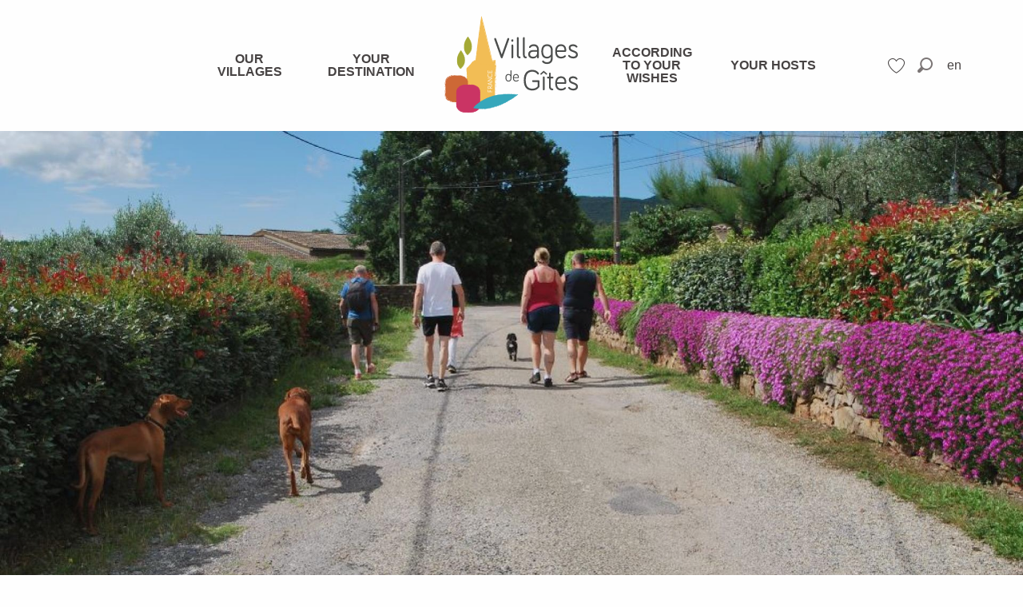

--- FILE ---
content_type: text/html; charset=UTF-8
request_url: https://www.villagesdegites-france.com/book-your-stay/book-in-ardeche/tourism-handicap-ardeche/
body_size: 123609
content:
<!doctype html>
<html class="no-js" lang="en-GB"><head><script type="importmap">{"imports":{"jquery":"https:\/\/woody.cloudly.space\/app\/themes\/woody-theme\/src\/lib\/custom\/jquery@3.7.1.min.mjs","highcharts":"https:\/\/woody.cloudly.space\/app\/dist\/villagesdegites\/addons\/woody-library\/static\/lib\/highcharts-12.1.2\/code\/es-modules\/masters\/highcharts.src.js","woody_library_filter":"https:\/\/woody.cloudly.space\/app\/dist\/villagesdegites\/addons\/woody-library\/js\/filter.3dd4b7bece.js","woody_library_woody_component":"https:\/\/woody.cloudly.space\/app\/dist\/villagesdegites\/addons\/woody-library\/js\/modules\/components\/woody-component.f868fc8be0.mjs","woody_library_woody_controller":"https:\/\/woody.cloudly.space\/app\/dist\/villagesdegites\/addons\/woody-library\/js\/modules\/controllers\/woody-controller.2db0174bdc.mjs","woody_library_summary_map_manager":"https:\/\/woody.cloudly.space\/app\/dist\/villagesdegites\/addons\/woody-library\/js\/modules\/managers\/summary\/summary-map-manager.84afb4d49a.mjs","woody_library_summary_accordion_manager":"https:\/\/woody.cloudly.space\/app\/dist\/villagesdegites\/addons\/woody-library\/js\/modules\/managers\/summary\/summary-accordion-manager.9b68213f2a.mjs","woody_library_interactive_svg_component":"https:\/\/woody.cloudly.space\/app\/dist\/villagesdegites\/addons\/woody-library\/js\/modules\/components\/interactive-svg\/interactive-svg-component.88c1dab784.mjs","woody_library_card_uniq_component":"https:\/\/woody.cloudly.space\/app\/dist\/villagesdegites\/addons\/woody-library\/js\/modules\/components\/card\/card-uniq-component.c74c472f73.mjs","woody_library_card_toggler_component":"https:\/\/woody.cloudly.space\/app\/dist\/villagesdegites\/addons\/woody-library\/js\/modules\/components\/card\/card-toggler-component.ba73258649.mjs","woody_library_card_slider_component":"https:\/\/woody.cloudly.space\/app\/dist\/villagesdegites\/addons\/woody-library\/js\/modules\/components\/card\/card-slider-component.f64561b34f.mjs","woody_library_card_map_slider_component":"https:\/\/woody.cloudly.space\/app\/dist\/villagesdegites\/addons\/woody-library\/js\/modules\/components\/card\/card-map-slider-component.mjs","woody_library_card_map_manager":"https:\/\/woody.cloudly.space\/app\/dist\/villagesdegites\/addons\/woody-library\/js\/modules\/managers\/card\/card-map-manager.aa96fe0af2.mjs","woody_library_summary_controller":"https:\/\/woody.cloudly.space\/app\/dist\/villagesdegites\/addons\/woody-library\/js\/modules\/controllers\/summary\/summary-controller.56dc30afe7.mjs","woody_library_focus_controller":"https:\/\/woody.cloudly.space\/app\/dist\/villagesdegites\/addons\/woody-library\/js\/modules\/controllers\/focus\/focus-controller.779736d3ae.mjs","woody_library_focus_map_controller":"https:\/\/woody.cloudly.space\/app\/dist\/villagesdegites\/addons\/woody-library\/js\/modules\/controllers\/focus\/focus-map-controller.fa756137c4.mjs","woody_library_focus_svg_controller":"https:\/\/woody.cloudly.space\/app\/dist\/villagesdegites\/addons\/woody-library\/js\/modules\/controllers\/focus\/focus-svg-controller.e0e66f5917.mjs","woody_library_get_there_link_component":"https:\/\/woody.cloudly.space\/app\/dist\/villagesdegites\/addons\/woody-library\/js\/modules\/components\/get-there\/get-there-link-component.236c7b036d.mjs","woody_library_reveal_component":"https:\/\/woody.cloudly.space\/app\/dist\/villagesdegites\/addons\/woody-library\/js\/modules\/components\/reveal\/reveal-component.ae2427d122.mjs","woody_addon_touristicmaps_utils":"https:\/\/woody.cloudly.space\/app\/dist\/villagesdegites\/addons\/woody-addon-touristicmaps\/js\/utils\/woody-addon-touristicmaps-utils.7b4d5b3788.mjs","woody_addon_touristicmaps_map_manager":"https:\/\/woody.cloudly.space\/app\/dist\/villagesdegites\/addons\/woody-addon-touristicmaps\/js\/managers\/woody-addon-touristicmaps-map-manager.edda107722.mjs","woody_addon_touristicmaps_map_component":"https:\/\/woody.cloudly.space\/app\/dist\/villagesdegites\/addons\/woody-addon-touristicmaps\/js\/components\/woody-addon-touristicmaps-map-component.3be29cb99e.mjs","woody_addon_touristicmaps_map_control":"https:\/\/woody.cloudly.space\/app\/dist\/villagesdegites\/addons\/woody-addon-touristicmaps\/js\/controls\/woody-addon-touristicmaps-map-control.3ad63029a2.mjs","woody_addon_touristicmaps_center_france_map_control":"https:\/\/woody.cloudly.space\/app\/dist\/villagesdegites\/addons\/woody-addon-touristicmaps\/js\/controls\/woody-addon-touristicmaps-center-france-map-control.bfd154a095.mjs","woody_addon_touristicmaps_search_city_map_control":"https:\/\/woody.cloudly.space\/app\/dist\/villagesdegites\/addons\/woody-addon-touristicmaps\/js\/controls\/woody-addon-touristicmaps-search-city-map-control.c837cfe0f5.mjs","woody_addon_roadbook_global":"https:\/\/woody.cloudly.space\/app\/dist\/villagesdegites\/addons\/woody-addon-roadbook\/js\/woody-addon-roadbook-global.bac59b597b.mjs","woody_addon_roadbook_elements":"https:\/\/woody.cloudly.space\/app\/dist\/villagesdegites\/addons\/woody-addon-roadbook\/js\/woody-addon-roadbook-elements.1ebf10e34f.mjs","woody_addon_roadbook_tools":"https:\/\/woody.cloudly.space\/app\/dist\/villagesdegites\/addons\/woody-addon-roadbook\/js\/woody-addon-roadbook-tools.4c62973343.mjs","woody_addon_roadbook_feed":"https:\/\/woody.cloudly.space\/app\/dist\/villagesdegites\/addons\/woody-addon-roadbook\/js\/woody-addon-roadbook-feed.75f6c0ef11.mjs","woody_addon_roadbook_front":"https:\/\/woody.cloudly.space\/app\/dist\/villagesdegites\/addons\/woody-addon-roadbook\/js\/woody-addon-roadbook-front.e97c97cdf2.mjs","woody_addon_roadbook_django":"https:\/\/woody.cloudly.space\/app\/dist\/villagesdegites\/addons\/woody-addon-roadbook\/js\/woody-addon-roadbook-django.d8fae5bb70.mjs","woody_roadbook_sheet_list_controller":"https:\/\/woody.cloudly.space\/app\/dist\/villagesdegites\/addons\/woody-addon-roadbook\/js\/controllers\/woody-roadbook-sheet-list-controller.a3aea218c2.mjs","woody_roadbook_map_global_controller":"https:\/\/woody.cloudly.space\/app\/dist\/villagesdegites\/addons\/woody-addon-roadbook\/js\/controllers\/woody-roadbook-map-global-controller.ca5ca46b9e.mjs","woody_hawwwai_itinerary_elevation_chart_component":"https:\/\/woody.cloudly.space\/app\/dist\/villagesdegites\/addons\/woody-addon-hawwwai\/js\/components\/woody-hawwwai-itinerary-elevation-chart-component.1b7e9b6c9a.mjs","woody_hawwwai_itinerary_reveal_controller":"https:\/\/woody.cloudly.space\/app\/dist\/villagesdegites\/addons\/woody-addon-hawwwai\/js\/controllers\/woody-hawwwai-itinerary-reveal-controller.2d8a9d49dc.mjs","woody_hawwwai_itinerary_reveal_toggler_controller":"https:\/\/woody.cloudly.space\/app\/dist\/villagesdegites\/addons\/woody-addon-hawwwai\/js\/controllers\/woody-hawwwai-itinerary-reveal-toggler-controller.26149551a6.mjs","woody_hawwwai_itinerary_pois_controller":"https:\/\/woody.cloudly.space\/app\/dist\/villagesdegites\/addons\/woody-addon-hawwwai\/js\/controllers\/woody-hawwwai-itinerary-pois-controller.2dce389938.mjs","woody_lib_utils":"https:\/\/www.villagesdegites-france.com\/app\/dist\/villagesdegites\/addons\/woody-lib-utils\/js\/woody-lib-utils.93266841fa.mjs","woody_addon_search_engine_component":"https:\/\/www.villagesdegites-france.com\/app\/dist\/villagesdegites\/addons\/woody-addon-search\/js\/components\/woody-addon-search-engine-component.b36f6a3b7b.mjs","woody_addon_search_main":"https:\/\/www.villagesdegites-france.com\/app\/dist\/villagesdegites\/addons\/woody-addon-search\/js\/woody-addon-search-main.6ea2fe98ba.mjs","woody_addon_search_engine_input_component":"https:\/\/www.villagesdegites-france.com\/app\/dist\/villagesdegites\/addons\/woody-addon-search\/js\/components\/woody-addon-search-engine-input-component.1e6a90e877.mjs","woody_addon_search_engine_input_dropdown_component":"https:\/\/www.villagesdegites-france.com\/app\/dist\/villagesdegites\/addons\/woody-addon-search\/js\/components\/woody-addon-search-engine-input-dropdown-component.c7e89a83ab.mjs","woody_addon_search_engine_filters_component":"https:\/\/www.villagesdegites-france.com\/app\/dist\/villagesdegites\/addons\/woody-addon-search\/js\/components\/woody-addon-search-engine-filters-component.cc5fa80115.mjs","woody_addon_search_engine_results_component":"https:\/\/www.villagesdegites-france.com\/app\/dist\/villagesdegites\/addons\/woody-addon-search\/js\/components\/woody-addon-search-engine-results-component.7fe4b9df50.mjs","woody_addon_search_data_controller":"https:\/\/www.villagesdegites-france.com\/app\/dist\/villagesdegites\/addons\/woody-addon-search\/js\/controllers\/woody-addon-search-data-controller.1a47a28949.mjs","fuse.js":"https:\/\/www.villagesdegites-france.com\/app\/dist\/villagesdegites\/addons\/woody-addon-search\/static\/js\/fuse-v6.4.1\/fuse.esm.min.js","woody_addon_devtools_main":"https:\/\/www.villagesdegites-france.com\/app\/dist\/villagesdegites\/addons\/woody-addon-devtools\/js\/woody-addon-devtools-main.5ef617cfdb.mjs","woody_addon_devtools_tools":"https:\/\/www.villagesdegites-france.com\/app\/dist\/villagesdegites\/addons\/woody-addon-devtools\/js\/woody-addon-devtools-tools.54d58a68c5.mjs","woody_addon_devtools_color_palette":"https:\/\/www.villagesdegites-france.com\/app\/dist\/villagesdegites\/addons\/woody-addon-devtools\/js\/woody-addon-devtools-color-palette.a8a41da40b.mjs","woody_addon_devtools_style_shift":"https:\/\/www.villagesdegites-france.com\/app\/dist\/villagesdegites\/addons\/woody-addon-devtools\/js\/woody-addon-devtools-style-shift.c4f6081742.mjs","woody_addon_devtools_fake_touristic_sheet":"https:\/\/www.villagesdegites-france.com\/app\/dist\/villagesdegites\/addons\/woody-addon-devtools\/js\/woody-addon-devtools-fake-touristic-sheet.2cb516cd17.mjs","woody_addon_favorites_tools":"https:\/\/www.villagesdegites-france.com\/app\/dist\/villagesdegites\/addons\/woody-addon-favorites\/js\/woody-addon-favorites-tools.493a0ea33a.mjs","woody_addon_favorites_btn":"https:\/\/www.villagesdegites-france.com\/app\/dist\/villagesdegites\/addons\/woody-addon-favorites\/js\/woody-addon-favorites-btn.371d024552.mjs","woody_addon_favorites_cart":"https:\/\/www.villagesdegites-france.com\/app\/dist\/villagesdegites\/addons\/woody-addon-favorites\/js\/woody-addon-favorites-cart.76fc575ef3.mjs","woody_addon_favorites_sections":"https:\/\/www.villagesdegites-france.com\/app\/dist\/villagesdegites\/addons\/woody-addon-favorites\/js\/woody-addon-favorites-sections.3c8fc8f133.mjs"}}</script><title>Vacations in a gîte adapted to the disabled: available rentals</title><script>window.globals={"ancestors":{"chapter1":"Book your stay","chapter2":"Book in Ardeche","chapter3":"tourism handicap Ard\u00e8che"},"context":"website","current_lang":"en","current_locale":"en","current_locale_region":"en_GB","env":"prod","languages":["fr","en","es","de","nl"],"page_type":"basic_page","post_id":11830,"post_image":"https:\/\/www.villagesdegites.fr\/app\/uploads\/villagesdegites\/2022\/06\/thumbs\/balade-accessible-1920x960.jpg","post_title":"tourism handicap Ard\u00e8che","post_type":"page","post_modified":"2023-01-16 18:36:20+01:00","site_key":"villagesdegites","tags":{"places":[],"seasons":[],"themes":[],"targets":[]},"woody_options_pages":{"search_url":11812,"favorites_url":12002},"search":{"api":{"uri":"https:\/\/api.tourism-system.com\/v2\/woody\/search\/en\/v2","args":{"size":15,"threshold":0.5}}},"tmaps":{"url_api":"https:\/\/api.touristicmaps.com\/lib\/mod.mjs","url_api_lazy":"https:\/\/api.touristicmaps.com\/lib\/lazy.mjs"},"hawwwai":{"sheet_options":{"nearby_distance_max":5000}}}</script><script>document.addEventListener("DOMContentLoaded",function(){document.querySelectorAll("a[href='#consentframework'],a[href='#cmp']").forEach(function(e){e.removeAttribute("target");e.setAttribute("href","javascript:window.Sddan.cmp.displayUI();")})});</script><meta name="google-site-verification" content="0WYrvDzLjw8gPm8vXAsr27hwOrrq7fBezNjpJVm1pcc" /><link rel="preconnect" href="https://cache.consentframework.com" crossorigin><link rel="preconnect" href="https://choices.consentframework.com" crossorigin><link rel="preconnect" href="https://fonts.gstatic.com" crossorigin><link rel="preconnect" href="https://fonts.googleapis.com" crossorigin><link rel="preconnect" href="https://www.googletagmanager.com" crossorigin><link rel="preconnect" href="https://woody.cloudly.space" crossorigin><link rel="preconnect" href="https://api.cloudly.space" crossorigin><script>window.dataLayer=window.dataLayer?window.dataLayer:[];window.dataLayer.push({"event":"globals","data":{"env":"prod","site_key":"villagesdegites","page":{"id_page":11830,"name":"tourism handicap Ard\u00e8che","page_type":"basic_page","tags":{"places":[],"seasons":[],"themes":[],"targets":[]}},"lang":"en","rdbk":{"enable":false}}});</script><script>(function(w,d,s,l,i) { w[l]=w[l]||[]; w[l].push({ 'gtm.start': new Date().getTime(),event: 'gtm.js' }); var f=d.getElementsByTagName(s)[0], j=d.createElement(s),dl=l!='dataLayer'? '&l='+l:''; j.async=true; j.src='https://www.googletagmanager.com/gtm.js?id='+i+dl; f.parentNode.insertBefore(j,f); })(window,document,'script','dataLayer','GTM-MDCK73Q');</script><link rel="canonical" href="https://www.villagesdegites-france.com/book-your-stay/book-in-ardeche/tourism-handicap-ardeche/"/><meta charset="UTF-8"/><meta http-equiv="X-UA-Compatible" content="IE=edge"/><meta name="generator" content="Raccourci Agency - WP"/><meta name="viewport" content="width=device-width,initial-scale=1"/><meta name="robots" content="max-snippet:-1, max-image-preview:large, max-video-preview:-1"/><meta property="og:type" content="website"/><meta property="og:url" content="https://www.villagesdegites-france.com/book-your-stay/book-in-ardeche/tourism-handicap-ardeche/"/><meta name="twitter:card" content="summary_large_image"/><meta property="og:image" content="https://woody.cloudly.space/app/uploads/villagesdegites/2022/06/thumbs/balade-accessible-1920x960.jpg"/><meta property="twitter:image" content="https://woody.cloudly.space/app/uploads/villagesdegites/2022/06/thumbs/balade-accessible-1920x960.jpg"/><meta property="og:site_name" content="Villages de gites de France, holiday rentals with swimming pool, activities, services"/><meta property="og:locale" content="en_GB"/><meta property="og:locale:alternate" content="fr_FR"/><meta property="og:locale:alternate" content="es_ES"/><meta property="og:locale:alternate" content="de_DE"/><meta property="og:locale:alternate" content="nl_NL"/><meta name="description" content="The Ardèche: a green setting for ideal vacations in France, including for disabled people. Discover our gîtes for rent."/><meta property="og:title" content="Vacations in a gîte adapted to the disabled: available rentals"/><meta property="og:description" content="The Ardèche: a green setting for ideal vacations in France, including for disabled people. Discover our gîtes for rent."/><meta name="twitter:title" content="Vacations in a gîte adapted to the disabled: available rentals"/><meta name="twitter:description" content="The Ardèche: a green setting for ideal vacations in France, including for disabled people. Discover our gîtes for rent."/><script type="application/ld+json" class="woody-schema-graph">{"@context":"https:\/\/schema.org","@graph":[{"@type":"WebSite","url":"https:\/\/www.villagesdegites-france.com","name":"Villages de gites de France, holiday rentals with swimming pool, activities, services","description":"Villages de gites de France, locations de vacances avec piscine, activit\u00e9s, services","potentialAction":[{"@type":"SearchAction","target":"https:\/\/www.villagesdegites-france.com\/search\/?query={search_term_string}","query-input":"required name=search_term_string"}]},{"@type":"WebPage","url":"https:\/\/www.villagesdegites-france.com\/book-your-stay\/book-in-ardeche\/tourism-handicap-ardeche\/","headline":"Vacations in a g\u00eete adapted to the disabled: available rentals","inLanguage":"en-GB","datePublished":"2022-06-28 17:11:47","dateModified":"2023-01-16 17:36:20","description":"The Ard\u00e8che: a green setting for ideal vacations in France, including for disabled people. Discover our g\u00eetes for rent.","image":["https:\/\/www.villagesdegites.fr\/app\/uploads\/villagesdegites\/2022\/06\/thumbs\/balade-accessible-1920x960.jpg"]}]}</script><style>img:is([sizes="auto" i], [sizes^="auto," i]) { contain-intrinsic-size: 3000px 1500px }</style><link rel="alternate" href="https://www.villagesdegites.fr/reservez-votre-sejour/reserver-en-ardeche/tourisme-handicap-ardeche/" hreflang="fr" /><link rel="alternate" href="https://www.villagesdegites-france.com/book-your-stay/book-in-ardeche/tourism-handicap-ardeche/" hreflang="en" /><link rel="alternate" href="https://www.villagesdegites-francia.com/reserve-su-estancia/reservar-en-ardeche/tourisme-handicap-ardeche/" hreflang="es" /><link rel="alternate" href="https://www.villagesdegites-frankreich.com/buchen-sie-ihren-aufenthalt/buchen-in-ardeche/tourismus-mit-behinderung-ardeche/" hreflang="de" /><link rel="alternate" href="https://www.villagesdegites-frankrijk.com/boek-een-accommodatie/boek-in-ardeche/toerisme-handicap-ardeche/" hreflang="nl" /><link rel='preload' as='style' onload='this.onload=null;this.rel="stylesheet"' id='addon-search-stylesheet-css' href='https://woody.cloudly.space/app/dist/villagesdegites/addons/woody-addon-search/css/woody-addon-search.3c0e3d2c84.css?ver=3.1.26' media='screen' /><noscript><link rel='stylesheet' id='addon-search-stylesheet-css' href='https://woody.cloudly.space/app/dist/villagesdegites/addons/woody-addon-search/css/woody-addon-search.3c0e3d2c84.css?ver=3.1.26' media='screen' /></noscript><link rel='preload' as='style' onload='this.onload=null;this.rel="stylesheet"' id='addon-touristicmaps-stylesheet-css' href='https://woody.cloudly.space/app/dist/villagesdegites/addons/woody-addon-touristicmaps/css/woody-addon-touristicmaps.42aea2a6d2.css?ver=2.0.17' media='all' /><noscript><link rel='stylesheet' id='addon-touristicmaps-stylesheet-css' href='https://woody.cloudly.space/app/dist/villagesdegites/addons/woody-addon-touristicmaps/css/woody-addon-touristicmaps.42aea2a6d2.css?ver=2.0.17' media='all' /></noscript><link rel='preload' as='style' onload='this.onload=null;this.rel="stylesheet"' id='addon-hawwwai-stylesheet-css' href='https://woody.cloudly.space/app/dist/villagesdegites/addons/woody-addon-hawwwai/css/front/woody-addon-hawwwai.ebf78ef83d.css?ver=3.4.85' media='all' /><noscript><link rel='stylesheet' id='addon-hawwwai-stylesheet-css' href='https://woody.cloudly.space/app/dist/villagesdegites/addons/woody-addon-hawwwai/css/front/woody-addon-hawwwai.ebf78ef83d.css?ver=3.4.85' media='all' /></noscript><link rel='preload' as='style' onload='this.onload=null;this.rel="stylesheet"' id='addon-hawwwai-stylesheet-iti-css' href='https://woody.cloudly.space/app/dist/villagesdegites/addons/woody-addon-hawwwai/css/front/woody-addon-hawwwai-iti.551a3c1b6d.css?ver=3.4.85' media='all' /><noscript><link rel='stylesheet' id='addon-hawwwai-stylesheet-iti-css' href='https://woody.cloudly.space/app/dist/villagesdegites/addons/woody-addon-hawwwai/css/front/woody-addon-hawwwai-iti.551a3c1b6d.css?ver=3.4.85' media='all' /></noscript><link rel='preload' as='style' onload='this.onload=null;this.rel="stylesheet"' id='google-font-montserrat300400700-css' href='https://fonts.googleapis.com/css?family=Montserrat:300,400,700' media='all' /><noscript><link rel='stylesheet' id='google-font-montserrat300400700-css' href='https://fonts.googleapis.com/css?family=Montserrat:300,400,700' media='all' /></noscript><link rel='stylesheet' id='main-stylesheet-chunk-0-css' href='https://woody.cloudly.space/app/dist/villagesdegites/css/main_chunk_1.5f5d4ec771.css' media='screen' /><link rel='stylesheet' id='main-stylesheet-chunk-1-css' href='https://woody.cloudly.space/app/dist/villagesdegites/css/main_chunk_2.d1235191b4.css' media='screen' /><link rel='stylesheet' id='main-stylesheet-chunk-2-css' href='https://woody.cloudly.space/app/dist/villagesdegites/css/main_chunk_3.d2d32e1f30.css' media='screen' /><link rel='preload' as='style' onload='this.onload=null;this.rel="stylesheet"' id='wicon-stylesheet-css' href='https://woody.cloudly.space/app/dist/villagesdegites/css/wicon.78a8b5d370.css' media='screen' /><noscript><link rel='stylesheet' id='wicon-stylesheet-css' href='https://woody.cloudly.space/app/dist/villagesdegites/css/wicon.78a8b5d370.css' media='screen' /></noscript><link rel='stylesheet' id='print-stylesheet-css' href='https://woody.cloudly.space/app/dist/villagesdegites/css/print.f6f47df82d.css' media='print' /><script defer src="https://woody.cloudly.space/app/dist/villagesdegites/addons/woody-addon-search/js/woody-addon-search.3155b7e4dc.js?ver=3.1.26" id="addon-search-javascripts-js"></script><script defer src="https://woody.cloudly.space/app/themes/woody-theme/src/js/static/obf.min.js?ver=2.3.153" id="obf-js"></script><script defer src="https://woody.cloudly.space/app/dist/villagesdegites/addons/woody-addon-eskalad/js/events/eskalad.c2bde38840.js?ver=6.3.3" id="woody-addon-eskalad-js"></script><script defer src="https://woody.cloudly.space/app/dist/villagesdegites/addons/woody-addon-eskalad/js/events/eskalad-page.5d2af865c3.js?ver=6.3.3" id="woody-addon-eskalad-page-js"></script><script id="jquery-js-before">
window.siteConfig = {"site_key":"villagesdegites","login":"public_villagesdegites_website","password":"f161027673397dd70fc72a6f94499394","token":"MWIwODY1MjE5MDliOlFSZFNWRjlXYlVkUVhGVURWZ2REWEZOU1cwVmNRMllWVkFCRFVVSlE6VjFNR0NRWUhCUWNPQXdwYkJnWlVEd1pUVVFZTFVROEVDRllFQVE4R0N3VT0=","mapProviderKeys":{"otmKey":"42636542443b8fe023fc504aeb31c7ddb62f9e0d069b47444dc732928e39b43f","gmKey":"AIzaSyAIWyOS5ifngsd2S35IKbgEXXgiSAnEjsw"},"api_url":"https:\/\/api.tourism-system.com","api_render_url":"https:\/\/api.tourism-system.com","current_lang":"en","current_season":null,"languages":["fr","en","es","de","nl"],"pll_options":{"browser":0,"rewrite":1,"hide_default":0,"force_lang":3,"redirect_lang":1,"media_support":1,"uninstall":0,"sync":["taxonomies"],"post_types":["touristic_sheet","short_link","woody_topic","woody_rdbk_leaflets","woody_rdbk_feeds","testimony","profile"],"taxonomies":["themes","places","seasons","targets","expression_category","profile_category","leaflet_category","visitor_category","accommodation_category","mobility_category","channel_category","trip_duration"],"domains":{"fr":"https:\/\/www.villagesdegites.fr","en":"https:\/\/www.villagesdegites-france.com","es":"https:\/\/www.villagesdegites-francia.com","de":"https:\/\/www.villagesdegites-frankreich.com","nl":"https:\/\/www.villagesdegites-frankrijk.com"},"version":"3.5.4","first_activation":1568108827,"media":{"duplicate":0},"default_lang":"fr","previous_version":"3.5.3"}};
window.useLeafletLibrary=1;window.DrupalAngularConfig=window.DrupalAngularConfig || {};window.DrupalAngularConfig.mapProviderKeys={"otmKey":"42636542443b8fe023fc504aeb31c7ddb62f9e0d069b47444dc732928e39b43f","gmKey":"AIzaSyAIWyOS5ifngsd2S35IKbgEXXgiSAnEjsw"};
</script><script type="module" src="https://woody.cloudly.space/app/themes/woody-theme/src/lib/custom/jquery@3.7.1.min.mjs" id="jquery-js"></script><script defer src="https://woody.cloudly.space/app/themes/woody-theme/src/lib/custom/moment-with-locales@2.22.2.min.js" id="jsdelivr_moment-js"></script><script id="woody-addon-hawwwai-sheet-js-extra">
var __hw = {"SECTIONS.TOURISM.SHEET.PERIODS.TODAY":"Today","SECTIONS.TOURISM.SHEET.PERIODS.HAPPENING":"Happening","SECTIONS.TOURISM.SHEET.PERIODS.ENDED":"Over","SECTIONS.TOURISM.SHEET.PERIODS.ENDED_FOR_TODAY":"Over for today","SECTIONS.TOURISM.SHEET.PERIODS.FROM_TODAY":"From today ","SECTIONS.TOURISM.SHEET.PERIODS.FROM":"From","SECTIONS.TOURISM.SHEET.PERIODS.UNTIL_TODAY":"until today","SECTIONS.TOURISM.SHEET.PERIODS.TO":"to","SECTIONS.TOURISM.SHEET.PERIODS.UNTIL":"until","SECTIONS.TOURISM.SHEET.PERIODS.UNTIL_LONG":"until","SECTIONS.TOURISM.SHEET.PERIODS.ON":"On","SECTIONS.TOURISM.SHEET.PERIODS.OPENED":"Open","SECTIONS.TOURISM.SHEET.PERIODS.CLOSED":"Closed","SECTIONS.TOURISM.SHEET.PERIODS.CLOSEDFORTODAY":"Closed for today","SECTIONS.TOURISM.SHEET.PERIODS.UNDEFINED":"Unresolved hours","SECTIONS.TOURISM.SHEET.PERIODS.NOW":"Now","GLOBAL.TIMES.TO":"To"};
</script><script type="module" src="https://woody.cloudly.space/app/dist/villagesdegites/addons/woody-addon-hawwwai/js/woody-addon-hawwwai-sheet.f7ad0ea1ed.mjs?ver=3.4.85" id="woody-addon-hawwwai-sheet-js"></script><script type="module" src="https://woody.cloudly.space/app/dist/villagesdegites/addons/woody-addon-favorites/js/woody-addon-favorites.c46dfed72b.mjs" id="addon-favorites-javascripts-js"></script><script defer src="https://woody.cloudly.space/app/themes/woody-theme/src/lib/npm/swiper/dist/js/swiper.min.js?ver=4.5.1" id="jsdelivr_swiper-js"></script><script defer src="https://woody.cloudly.space/app/themes/woody-theme/src/lib/npm/flatpickr/dist/flatpickr.min.js?ver=4.5.7" id="jsdelivr_flatpickr-js"></script><script defer src="https://woody.cloudly.space/app/themes/woody-theme/src/lib/npm/flatpickr/dist/l10n/default.js?ver=4.5.7" id="jsdelivr_flatpickr_l10n-js"></script><script defer src="https://woody.cloudly.space/app/themes/woody-theme/src/lib/custom/nouislider@10.1.0.min.js" id="jsdelivr_nouislider-js"></script><script defer src="https://woody.cloudly.space/app/themes/woody-theme/src/lib/custom/lazysizes@4.1.2.min.js" id="jsdelivr_lazysizes-js"></script><script defer src="https://woody.cloudly.space/app/themes/woody-theme/src/lib/custom/moment-timezone-with-data.min.js" id="jsdelivr_moment_tz-js"></script><script defer src="https://woody.cloudly.space/app/themes/woody-theme/src/lib/custom/js.cookie@2.2.1.min.js" id="jsdelivr_jscookie-js"></script><script defer src="https://woody.cloudly.space/app/themes/woody-theme/src/lib/custom/rellax@1.10.1.min.js" id="jsdelivr_rellax-js"></script><script defer src="https://woody.cloudly.space/app/themes/woody-theme/src/lib/custom/iframeResizer@4.3.7.min.js?ver=4.3.7" id="jsdelivr_iframeresizer-js"></script><script defer src="https://woody.cloudly.space/app/themes/woody-theme/src/lib/npm/plyr/dist/plyr.min.js?ver=3.6.8" id="jsdelivr_plyr-js"></script><script defer src="https://woody.cloudly.space/wp/wp-includes/js/dist/hooks.min.js?ver=4d63a3d491d11ffd8ac6" id="wp-hooks-js"></script><script defer src="https://woody.cloudly.space/wp/wp-includes/js/dist/i18n.min.js?ver=5e580eb46a90c2b997e6" id="wp-i18n-js"></script><script defer src="https://woody.cloudly.space/app/themes/woody-theme/src/js/static/i18n-ltr.min.js?ver=2.3.153" id="wp-i18n-ltr-js"></script><script id="main-modules-js-extra">
var WoodyMainJsModules = {"jquery":{"path":"https:\/\/www.villagesdegites-france.com\/app\/themes\/woody-theme\/src\/lib\/custom\/jquery@3.7.1.min.mjs"},"highcharts":{"path":"https:\/\/www.villagesdegites-france.com\/app\/dist\/villagesdegites\/addons\/woody-library\/static\/lib\/highcharts-12.1.2\/code\/es-modules\/masters\/highcharts.src.js"},"woody_library_filter":{"path":"https:\/\/www.villagesdegites-france.com\/app\/dist\/villagesdegites\/addons\/woody-library\/js\/filter.3dd4b7bece.js"},"woody_library_woody_component":{"path":"https:\/\/www.villagesdegites-france.com\/app\/dist\/villagesdegites\/addons\/woody-library\/js\/modules\/components\/woody-component.f868fc8be0.mjs"},"woody_library_woody_controller":{"path":"https:\/\/www.villagesdegites-france.com\/app\/dist\/villagesdegites\/addons\/woody-library\/js\/modules\/controllers\/woody-controller.2db0174bdc.mjs"},"woody_library_summary_map_manager":{"path":"https:\/\/www.villagesdegites-france.com\/app\/dist\/villagesdegites\/addons\/woody-library\/js\/modules\/managers\/summary\/summary-map-manager.84afb4d49a.mjs"},"woody_library_summary_accordion_manager":{"path":"https:\/\/www.villagesdegites-france.com\/app\/dist\/villagesdegites\/addons\/woody-library\/js\/modules\/managers\/summary\/summary-accordion-manager.9b68213f2a.mjs"},"woody_library_interactive_svg_component":{"path":"https:\/\/www.villagesdegites-france.com\/app\/dist\/villagesdegites\/addons\/woody-library\/js\/modules\/components\/interactive-svg\/interactive-svg-component.88c1dab784.mjs","component":"woody-interactive-svg"},"woody_library_card_uniq_component":{"path":"https:\/\/www.villagesdegites-france.com\/app\/dist\/villagesdegites\/addons\/woody-library\/js\/modules\/components\/card\/card-uniq-component.c74c472f73.mjs","component":"woody-card-uniq"},"woody_library_card_toggler_component":{"path":"https:\/\/www.villagesdegites-france.com\/app\/dist\/villagesdegites\/addons\/woody-library\/js\/modules\/components\/card\/card-toggler-component.ba73258649.mjs","component":"woody-card-toggler"},"woody_library_card_slider_component":{"path":"https:\/\/www.villagesdegites-france.com\/app\/dist\/villagesdegites\/addons\/woody-library\/js\/modules\/components\/card\/card-slider-component.f64561b34f.mjs","component":"woody-card-slider"},"woody_library_card_map_slider_component":{"path":"https:\/\/www.villagesdegites-france.com\/app\/dist\/villagesdegites\/addons\/woody-library\/js\/modules\/components\/card\/card-map-slider-component.mjs","component":"woody-card-map-slider"},"woody_library_card_map_manager":{"path":"https:\/\/www.villagesdegites-france.com\/app\/dist\/villagesdegites\/addons\/woody-library\/js\/modules\/managers\/card\/card-map-manager.aa96fe0af2.mjs"},"woody_library_summary_controller":{"path":"https:\/\/www.villagesdegites-france.com\/app\/dist\/villagesdegites\/addons\/woody-library\/js\/modules\/controllers\/summary\/summary-controller.56dc30afe7.mjs","controller":"woody_library_summary_controller"},"woody_library_focus_controller":{"path":"https:\/\/www.villagesdegites-france.com\/app\/dist\/villagesdegites\/addons\/woody-library\/js\/modules\/controllers\/focus\/focus-controller.779736d3ae.mjs","controller":"woody_library_focus_controller"},"woody_library_focus_map_controller":{"path":"https:\/\/www.villagesdegites-france.com\/app\/dist\/villagesdegites\/addons\/woody-library\/js\/modules\/controllers\/focus\/focus-map-controller.fa756137c4.mjs","controller":"woody_library_focus_map_controller"},"woody_library_focus_svg_controller":{"path":"https:\/\/www.villagesdegites-france.com\/app\/dist\/villagesdegites\/addons\/woody-library\/js\/modules\/controllers\/focus\/focus-svg-controller.e0e66f5917.mjs","controller":"woody_library_focus_svg_controller"},"woody_library_get_there_link_component":{"path":"https:\/\/www.villagesdegites-france.com\/app\/dist\/villagesdegites\/addons\/woody-library\/js\/modules\/components\/get-there\/get-there-link-component.236c7b036d.mjs","component":"woody-get-there-link"},"woody_library_reveal_component":{"path":"https:\/\/www.villagesdegites-france.com\/app\/dist\/villagesdegites\/addons\/woody-library\/js\/modules\/components\/reveal\/reveal-component.ae2427d122.mjs","component":"woody-reveal"},"woody_addon_touristicmaps_utils":{"path":"https:\/\/www.villagesdegites-france.com\/app\/dist\/villagesdegites\/addons\/woody-addon-touristicmaps\/js\/utils\/woody-addon-touristicmaps-utils.7b4d5b3788.mjs"},"woody_addon_touristicmaps_map_manager":{"path":"https:\/\/www.villagesdegites-france.com\/app\/dist\/villagesdegites\/addons\/woody-addon-touristicmaps\/js\/managers\/woody-addon-touristicmaps-map-manager.edda107722.mjs"},"woody_addon_touristicmaps_map_component":{"path":"https:\/\/www.villagesdegites-france.com\/app\/dist\/villagesdegites\/addons\/woody-addon-touristicmaps\/js\/components\/woody-addon-touristicmaps-map-component.3be29cb99e.mjs","component":"woody-map"},"woody_addon_touristicmaps_map_control":{"path":"https:\/\/www.villagesdegites-france.com\/app\/dist\/villagesdegites\/addons\/woody-addon-touristicmaps\/js\/controls\/woody-addon-touristicmaps-map-control.3ad63029a2.mjs"},"woody_addon_touristicmaps_center_france_map_control":{"path":"https:\/\/www.villagesdegites-france.com\/app\/dist\/villagesdegites\/addons\/woody-addon-touristicmaps\/js\/controls\/woody-addon-touristicmaps-center-france-map-control.bfd154a095.mjs"},"woody_addon_touristicmaps_search_city_map_control":{"path":"https:\/\/www.villagesdegites-france.com\/app\/dist\/villagesdegites\/addons\/woody-addon-touristicmaps\/js\/controls\/woody-addon-touristicmaps-search-city-map-control.c837cfe0f5.mjs"},"woody_addon_roadbook_global":{"path":"https:\/\/www.villagesdegites-france.com\/app\/dist\/villagesdegites\/addons\/woody-addon-roadbook\/js\/woody-addon-roadbook-global.bac59b597b.mjs"},"woody_addon_roadbook_elements":{"path":"https:\/\/www.villagesdegites-france.com\/app\/dist\/villagesdegites\/addons\/woody-addon-roadbook\/js\/woody-addon-roadbook-elements.1ebf10e34f.mjs"},"woody_addon_roadbook_tools":{"path":"https:\/\/www.villagesdegites-france.com\/app\/dist\/villagesdegites\/addons\/woody-addon-roadbook\/js\/woody-addon-roadbook-tools.4c62973343.mjs"},"woody_addon_roadbook_feed":{"path":"https:\/\/www.villagesdegites-france.com\/app\/dist\/villagesdegites\/addons\/woody-addon-roadbook\/js\/woody-addon-roadbook-feed.75f6c0ef11.mjs"},"woody_addon_roadbook_front":{"path":"https:\/\/www.villagesdegites-france.com\/app\/dist\/villagesdegites\/addons\/woody-addon-roadbook\/js\/woody-addon-roadbook-front.e97c97cdf2.mjs"},"woody_addon_roadbook_django":{"path":"https:\/\/www.villagesdegites-france.com\/app\/dist\/villagesdegites\/addons\/woody-addon-roadbook\/js\/woody-addon-roadbook-django.d8fae5bb70.mjs"},"woody_roadbook_sheet_list_controller":{"path":"https:\/\/www.villagesdegites-france.com\/app\/dist\/villagesdegites\/addons\/woody-addon-roadbook\/js\/controllers\/woody-roadbook-sheet-list-controller.a3aea218c2.mjs","controller":"woody_roadbook_sheet_list_controller"},"woody_roadbook_map_global_controller":{"path":"https:\/\/www.villagesdegites-france.com\/app\/dist\/villagesdegites\/addons\/woody-addon-roadbook\/js\/controllers\/woody-roadbook-map-global-controller.ca5ca46b9e.mjs","controller":"woody_roadbook_map_global_controller"},"woody_hawwwai_itinerary_elevation_chart_component":{"path":"https:\/\/www.villagesdegites-france.com\/app\/dist\/villagesdegites\/addons\/woody-addon-hawwwai\/js\/components\/woody-hawwwai-itinerary-elevation-chart-component.1b7e9b6c9a.mjs","component":"woody-hawwwai-itinerary-elevation-chart"},"woody_hawwwai_itinerary_reveal_controller":{"path":"https:\/\/www.villagesdegites-france.com\/app\/dist\/villagesdegites\/addons\/woody-addon-hawwwai\/js\/controllers\/woody-hawwwai-itinerary-reveal-controller.2d8a9d49dc.mjs","controller":"woody_hawwwai_itinerary_reveal_controller"},"woody_hawwwai_itinerary_reveal_toggler_controller":{"path":"https:\/\/www.villagesdegites-france.com\/app\/dist\/villagesdegites\/addons\/woody-addon-hawwwai\/js\/controllers\/woody-hawwwai-itinerary-reveal-toggler-controller.26149551a6.mjs","controller":"woody_hawwwai_itinerary_reveal_toggler_controller"},"woody_hawwwai_itinerary_pois_controller":{"path":"https:\/\/www.villagesdegites-france.com\/app\/dist\/villagesdegites\/addons\/woody-addon-hawwwai\/js\/controllers\/woody-hawwwai-itinerary-pois-controller.2dce389938.mjs","controller":"woody_hawwwai_itinerary_pois_controller"}};
</script><script type="module" src="https://woody.cloudly.space/app/dist/villagesdegites/addons/woody-library/js/modules/main.9a249a7be1.mjs" id="main-modules-js"></script><script type="module" src="https://woody.cloudly.space/app/dist/villagesdegites/js/main.014cf9a85c.mjs" id="main-javascripts-js"></script><link rel="https://api.w.org/" href="https://www.villagesdegites-france.com/wp-json/" /><link rel="alternate" title="JSON" type="application/json" href="https://www.villagesdegites-france.com/wp-json/wp/v2/pages/11830" /><link rel="icon" type="image/x-icon" href="https://woody.cloudly.space/app/dist/villagesdegites/favicon/favicon/favicon.06c0a374d7.ico"><link rel="icon" type="image/png" sizes="16x16" href="https://woody.cloudly.space/app/dist/villagesdegites/favicon/favicon/favicon-16x16.ffcd4b8a5e.png"><link rel="icon" type="image/png" sizes="32x32" href="https://woody.cloudly.space/app/dist/villagesdegites/favicon/favicon/favicon-32x32.a626235667.png"><link rel="icon" type="image/png" sizes="48x48" href="https://woody.cloudly.space/app/dist/villagesdegites/favicon/favicon/favicon-48x48.b9d3c26daf.png"><link rel="apple-touch-icon" sizes="57x57" href="https://woody.cloudly.space/app/dist/villagesdegites/favicon/favicon/apple-touch-icon-57x57.1f2a77df96.png"><link rel="apple-touch-icon" sizes="60x60" href="https://woody.cloudly.space/app/dist/villagesdegites/favicon/favicon/apple-touch-icon-60x60.fb36d65f97.png"><link rel="apple-touch-icon" sizes="72x72" href="https://woody.cloudly.space/app/dist/villagesdegites/favicon/favicon/apple-touch-icon-72x72.0b54f1389a.png"><link rel="apple-touch-icon" sizes="76x76" href="https://woody.cloudly.space/app/dist/villagesdegites/favicon/favicon/apple-touch-icon-76x76.6cf64006a4.png"><link rel="apple-touch-icon" sizes="114x114" href="https://woody.cloudly.space/app/dist/villagesdegites/favicon/favicon/apple-touch-icon-114x114.d957fcef3a.png"><link rel="apple-touch-icon" sizes="120x120" href="https://woody.cloudly.space/app/dist/villagesdegites/favicon/favicon/apple-touch-icon-120x120.6af4a5546f.png"><link rel="apple-touch-icon" sizes="144x144" href="https://woody.cloudly.space/app/dist/villagesdegites/favicon/favicon/apple-touch-icon-144x144.a47c71f2c1.png"><link rel="apple-touch-icon" sizes="152x152" href="https://woody.cloudly.space/app/dist/villagesdegites/favicon/favicon/apple-touch-icon-152x152.d44353e5b1.png"><link rel="apple-touch-icon" sizes="167x167" href="https://woody.cloudly.space/app/dist/villagesdegites/favicon/favicon/apple-touch-icon-167x167.86b5b1c68a.png"><link rel="apple-touch-icon" sizes="180x180" href="https://woody.cloudly.space/app/dist/villagesdegites/favicon/favicon/apple-touch-icon-180x180.31665af8b4.png"><link rel="apple-touch-icon" sizes="1024x1024" href="https://woody.cloudly.space/app/dist/villagesdegites/favicon/favicon/apple-touch-icon-1024x1024.ddcad9455f.png"></head><body class="wp-singular page-template-default page page-id-11830 page-child parent-pageid-11818 wp-theme-woody-theme wp-child-theme-villagesdegites prod woodypage-basic_page has-hero has-blocks-hero-tpl_01">
            <noscript><iframe src="https://www.googletagmanager.com/ns.html?id=GTM-MDCK73Q" height="0" width="0" style="display:none;visibility:hidden"></iframe></noscript>
        
            
    
    <div class="main-wrapper flex-container flex-dir-column">
                                <div class="woody-component-headnavs">
    
    <a href="#" class="screen-reader-text skip-link woody-component-button primary normal" aria-label="Aller directement au contenu principal de la page">
     <span class="button-label"> Aller au contenu principal</span>
    </a>

    
                        <ul class="tools list-unstyled flex-container align-middle">
                                                                                    <li class="favorites-tool"><div class="woody-component-favorites-block tpl_01">
            <a class="woody-favorites-cart" href="https://www.villagesdegites-france.com/favorites/" data-favtarget="https://www.villagesdegites-france.com/favorites/" title="Favoris" data-label="Favoris">
                                    <div>
                <i class="wicon wicon-060-favoris" aria-hidden="true"></i>
                <span class="show-for-sr">Voir les favoris</span>
                <span class="counter is-empty"></span>
            </div>
                </a>
    </div>
</li>
                                                    <li class="search-tool"><div class="search-toggler-wrapper woody-component-esSearch-block">
    <span role="button" aria-label="Search" class="esSearch-button results-toggler" data-label="Search" title="Search" tabindex="0">
        <span class="wicon wicon-053-loupe-par-defaut search-icon"></span>
        <span class="button-label" data-label="Search"></span>
    </span>
</div>
</li>
                                                    <li class="lang_switcher-tool"><div class="woody-lang_switcher woody-lang_switcher-reveal tpl_01" data-label="Language" role="button" aria-label="Choix de la langue"><div class="lang_switcher-button" data-label="Language"  tabindex="0"><div class="en" data-lang="en">en</div></div></div></li>
                                            </ul>
            
    <div class="woody_header">
    <ul class="menu topheader-menu">
            </ul>
</div>


            <header role="banner" class="woody-component-header tpl_03 site-header" data-click-open="true" data-disable-hover="true" data-dropdown-menu="data-dropdown-menu" data-sticky-container="data-sticky-container">
    <div class="main-menu-wrapper">
        <nav class="top-bar title-bar" id="main-menu" role="navigation">
            <ul class="menu dropdown horizontal align-center align-middle fullwidth-dropdowns">
                                                            <li class=" is-dropdown-submenu-parent">
                                                                <a class="menuLink" href="https://www.villagesdegites-france.com/our-villages/" target="_self" data-post-id="12040">
                                                                                                                                                                                                <span class="menuLink-title">Our Villages</span>
                                                                                                                                                </a>
                                                                                        <ul class="menu is-dropdown-submenu" data-link-parent="12040" data-title="Our Villages" aria-expanded="false">
                                    <li class="grid-container"><div class="grid_1col_tpl_01 grid-x align-top grid-padding-x grid-padding-y"><div class="cell xmedium-down-order-9"><div class="grid_5col_tpl_01 grid-x medium-up-5 align-center align-top  grid-padding-x grid-padding-y"><div class="cell small-down-order-9"><a class="woody-component woody-component-nav-item-image tpl_04 isRel bg-black bgimg-op-75 " href="https://www.villagesdegites-france.com/our-villages/all-villages/" data-post-id="12042" target="_self"><figure aria-label="Villages De Gites France Holiday Residences In France" itemscope itemtype="http://schema.org/ImageObject"  class="isRel imageObject menuLinkMediaWrapper"
    ><noscript><img class="imageObject-img img-responsive a42-ac-replace-img" src="https://woody.cloudly.space/app/uploads/villagesdegites/2025/08/thumbs/villages-de-gites-france-Holiday-residences-in-France-640x640.webp" alt="Villages De Gites France Holiday Residences In France" itemprop="thumbnail"/></noscript><img class="imageObject-img img-responsive lazyload a42-ac-replace-img" src="https://woody.cloudly.space/app/themes/woody-theme/src/img/blank/ratio_square.webp" data-src="https://woody.cloudly.space/app/uploads/villagesdegites/2025/08/thumbs/villages-de-gites-france-Holiday-residences-in-France-640x640.webp" data-sizes="auto" data-srcset="https://woody.cloudly.space/app/uploads/villagesdegites/2025/08/thumbs/villages-de-gites-france-Holiday-residences-in-France-360x360.webp 360w, https://woody.cloudly.space/app/uploads/villagesdegites/2025/08/thumbs/villages-de-gites-france-Holiday-residences-in-France-640x640.webp 640w, https://woody.cloudly.space/app/uploads/villagesdegites/2025/08/thumbs/villages-de-gites-france-Holiday-residences-in-France-1200x1200.webp 1200w" alt="Villages De Gites France Holiday Residences In France" itemprop="thumbnail"/><meta itemprop="datePublished" content="2025-08-12 13:11:01"><span class="hide imageObject-description" itemprop="description" data-nosnippet>Villages De Gites France Holiday Residences In France</span><figcaption class="imageObject-caption flex-container align-middle isAbs bottom left hide" data-nosnippet><span class="imageObject-icon copyright-icon flex-container align-center align-middle">©</span><span class="imageObject-text imageObject-description" itemprop="caption">Villages De Gites France Holiday Residences In France</span></figcaption></figure><div class="nav-item-section fullcenterbox"><div class="menuLink-titles"><div class="menuLink-texts has-title"><span class="menuLink-title block-span">All villages</span></div></div></div></a></div><div class="cell small-down-order-9"><a class="woody-component woody-component-nav-item-image tpl_04 isRel bg-black bgimg-op-75 " href="https://www.villagesdegites-france.com/our-villages/by-department/" data-post-id="12044" target="_self"><figure aria-label="Stereden Terrace" itemscope itemtype="http://schema.org/ImageObject"  class="isRel imageObject menuLinkMediaWrapper"
    ><noscript><img class="imageObject-img img-responsive a42-ac-replace-img" src="https://woody.cloudly.space/app/uploads/villagesdegites/2021/01/thumbs/stereden-terrasse-640x640.jpg" alt="Stereden Terrace" itemprop="thumbnail"/></noscript><img class="imageObject-img img-responsive lazyload a42-ac-replace-img" src="https://woody.cloudly.space/app/themes/woody-theme/src/img/blank/ratio_square.webp" data-src="https://woody.cloudly.space/app/uploads/villagesdegites/2021/01/thumbs/stereden-terrasse-640x640.jpg" data-sizes="auto" data-srcset="https://woody.cloudly.space/app/uploads/villagesdegites/2021/01/thumbs/stereden-terrasse-360x360.jpg 360w, https://woody.cloudly.space/app/uploads/villagesdegites/2021/01/thumbs/stereden-terrasse-640x640.jpg 640w, https://woody.cloudly.space/app/uploads/villagesdegites/2021/01/thumbs/stereden-terrasse-1200x1200.jpg 1200w" alt="Stereden Terrace" itemprop="thumbnail"/><meta itemprop="datePublished" content="2021-01-05 13:11:54"><span class="hide imageObject-description" itemprop="description" data-nosnippet>Stereden Terrace</span><figcaption class="imageObject-caption flex-container align-middle isAbs bottom left hide" data-nosnippet><span class="imageObject-icon copyright-icon flex-container align-center align-middle">©</span><span class="imageObject-text imageObject-description" itemprop="caption">Stereden Terrace</span></figcaption></figure><div class="nav-item-section fullcenterbox"><div class="menuLink-titles"><div class="menuLink-texts has-title"><span class="menuLink-title block-span">By department</span></div></div></div></a></div><div class="cell small-down-order-9"><a class="woody-component woody-component-nav-item-image tpl_04 isRel bg-black bgimg-op-75 " href="https://www.villagesdegites-france.com/our-villages/by-region/" data-post-id="12088" target="_self"><figure aria-label="Ardeche hiking" itemscope itemtype="http://schema.org/ImageObject"  class="isRel imageObject menuLinkMediaWrapper"
    ><noscript><img class="imageObject-img img-responsive a42-ac-replace-img" src="https://woody.cloudly.space/app/uploads/villagesdegites/2022/08/thumbs/Randonnee-ardeche-640x640.jpg" alt="Ardeche hiking" itemprop="thumbnail"/></noscript><img class="imageObject-img img-responsive lazyload a42-ac-replace-img" src="https://woody.cloudly.space/app/themes/woody-theme/src/img/blank/ratio_square.webp" data-src="https://woody.cloudly.space/app/uploads/villagesdegites/2022/08/thumbs/Randonnee-ardeche-640x640.jpg" data-sizes="auto" data-srcset="https://woody.cloudly.space/app/uploads/villagesdegites/2022/08/thumbs/Randonnee-ardeche-360x360.jpg 360w, https://woody.cloudly.space/app/uploads/villagesdegites/2022/08/thumbs/Randonnee-ardeche-640x640.jpg 640w, https://woody.cloudly.space/app/uploads/villagesdegites/2022/08/thumbs/Randonnee-ardeche-1200x1200.jpg 1200w" alt="Ardeche hiking" itemprop="thumbnail"/><meta itemprop="datePublished" content="2022-08-01 12:50:03"><span class="hide imageObject-description" itemprop="description" data-nosnippet>Ardeche hiking</span><figcaption class="imageObject-caption flex-container align-middle isAbs bottom left hide" data-nosnippet><span class="imageObject-icon copyright-icon flex-container align-center align-middle">©</span><span class="imageObject-text imageObject-description" itemprop="caption">Ardeche hiking</span></figcaption></figure><div class="nav-item-section fullcenterbox"><div class="menuLink-titles"><div class="menuLink-texts has-title"><span class="menuLink-title block-span">By region</span></div></div></div></a></div><div class="cell small-down-order-9"><a class="woody-component woody-component-nav-item-image tpl_04 isRel bg-black bgimg-op-75 " href="https://www.villagesdegites-france.com/groups/" data-post-id="12136" target="_self"><figure aria-label="Gite Group With Swimming Pool" itemscope itemtype="http://schema.org/ImageObject"  class="isRel imageObject menuLinkMediaWrapper"
    ><noscript><img class="imageObject-img img-responsive a42-ac-replace-img" src="https://woody.cloudly.space/app/uploads/villagesdegites/2023/08/thumbs/Gite-groupe-avec-piscine-640x640.jpg" alt="Gite Group With Swimming Pool" itemprop="thumbnail"/></noscript><img class="imageObject-img img-responsive lazyload a42-ac-replace-img" src="https://woody.cloudly.space/app/themes/woody-theme/src/img/blank/ratio_square.webp" data-src="https://woody.cloudly.space/app/uploads/villagesdegites/2023/08/thumbs/Gite-groupe-avec-piscine-640x640.jpg" data-sizes="auto" data-srcset="https://woody.cloudly.space/app/uploads/villagesdegites/2023/08/thumbs/Gite-groupe-avec-piscine-360x360.jpg 360w, https://woody.cloudly.space/app/uploads/villagesdegites/2023/08/thumbs/Gite-groupe-avec-piscine-640x640.jpg 640w, https://woody.cloudly.space/app/uploads/villagesdegites/2023/08/thumbs/Gite-groupe-avec-piscine-1200x1200.jpg 1200w" alt="Gite Group With Swimming Pool" itemprop="thumbnail"/><meta itemprop="datePublished" content="2023-08-03 08:53:16"><span class="hide imageObject-description" itemprop="description" data-nosnippet>Gite Group With Swimming Pool</span><figcaption class="imageObject-caption flex-container align-middle isAbs bottom left hide" data-nosnippet><span class="imageObject-icon copyright-icon flex-container align-center align-middle">©</span><span class="imageObject-text imageObject-description" itemprop="caption">Gite Group With Swimming Pool</span></figcaption></figure><div class="nav-item-section fullcenterbox"><div class="menuLink-titles"><div class="menuLink-texts has-title"><span class="menuLink-title block-span">Groups</span></div></div></div></a></div><div class="cell small-down-order-9"><a class="woody-component woody-component-nav-item-image tpl_04 isRel bg-black bgimg-op-75 " href="https://www.villagesdegites-france.com/unusual/" data-post-id="12138" target="_self"><figure aria-label="Massoulac Dome" itemscope itemtype="http://schema.org/ImageObject"  class="isRel imageObject menuLinkMediaWrapper"
    ><noscript><img class="imageObject-img img-responsive a42-ac-replace-img" src="https://woody.cloudly.space/app/uploads/villagesdegites/2023/05/thumbs/Dome-Massoulac-640x640.jpg" alt="Massoulac Dome" itemprop="thumbnail"/></noscript><img class="imageObject-img img-responsive lazyload a42-ac-replace-img" src="https://woody.cloudly.space/app/themes/woody-theme/src/img/blank/ratio_square.webp" data-src="https://woody.cloudly.space/app/uploads/villagesdegites/2023/05/thumbs/Dome-Massoulac-640x640.jpg" data-sizes="auto" data-srcset="https://woody.cloudly.space/app/uploads/villagesdegites/2023/05/thumbs/Dome-Massoulac-360x360.jpg 360w, https://woody.cloudly.space/app/uploads/villagesdegites/2023/05/thumbs/Dome-Massoulac-640x640.jpg 640w, https://woody.cloudly.space/app/uploads/villagesdegites/2023/05/thumbs/Dome-Massoulac-1200x1200.jpg 1200w" alt="Massoulac Dome" itemprop="thumbnail"/><meta itemprop="datePublished" content="2023-05-15 14:03:24"><span class="hide imageObject-description" itemprop="description" data-nosnippet>Massoulac Dome</span><figcaption class="imageObject-caption flex-container align-middle isAbs bottom left hide" data-nosnippet><span class="imageObject-icon copyright-icon flex-container align-center align-middle">©</span><span class="imageObject-text imageObject-description" itemprop="caption">Massoulac Dome</span></figcaption></figure><div class="nav-item-section fullcenterbox"><div class="menuLink-titles"><div class="menuLink-texts has-title"><span class="menuLink-title block-span">Unusual</span></div></div></div></a></div></div></div></div></li>
                                </ul>
                                                    </li>
                                                                                <li class=" is-dropdown-submenu-parent">
                                                                <a class="menuLink" href="https://www.villagesdegites-france.com/your-destination/" target="_self" data-post-id="12124">
                                                                                                                                                                                                <span class="menuLink-title">Your destination</span>
                                                                                                                                                </a>
                                                                                        <ul class="menu is-dropdown-submenu" data-link-parent="12124" data-title="Your destination" aria-expanded="false">
                                    <li class="grid-container"><div class="grid_1col_tpl_01 grid-x align-top grid-padding-x grid-padding-y"><div class="cell xmedium-down-order-9"><div class="grid_5col_tpl_01 grid-x medium-up-5 align-center align-top  grid-padding-x grid-padding-y"><div class="cell small-down-order-9"><a class="woody-component woody-component-nav-item-image tpl_04 isRel bg-black bgimg-op-75 " href="https://www.villagesdegites-france.com/your-destination/in-the-country/" data-post-id="12128" target="_self"><figure aria-label="Holiday Rentals In The Countryside Gites In France" itemscope itemtype="http://schema.org/ImageObject"  class="isRel imageObject menuLinkMediaWrapper"
    ><noscript><img class="imageObject-img img-responsive a42-ac-replace-img" src="https://woody.cloudly.space/app/uploads/villagesdegites/2025/09/thumbs/holiday-rentals-in-the-countryside-gites-in-France-640x640.webp" alt="Holiday Rentals In The Countryside Gites In France" itemprop="thumbnail"/></noscript><img class="imageObject-img img-responsive lazyload a42-ac-replace-img" src="https://woody.cloudly.space/app/themes/woody-theme/src/img/blank/ratio_square.webp" data-src="https://woody.cloudly.space/app/uploads/villagesdegites/2025/09/thumbs/holiday-rentals-in-the-countryside-gites-in-France-640x640.webp" data-sizes="auto" data-srcset="https://woody.cloudly.space/app/uploads/villagesdegites/2025/09/thumbs/holiday-rentals-in-the-countryside-gites-in-France-360x360.webp 360w, https://woody.cloudly.space/app/uploads/villagesdegites/2025/09/thumbs/holiday-rentals-in-the-countryside-gites-in-France-640x640.webp 640w, https://woody.cloudly.space/app/uploads/villagesdegites/2025/09/thumbs/holiday-rentals-in-the-countryside-gites-in-France-1200x1200.webp 1200w" alt="Holiday Rentals In The Countryside Gites In France" itemprop="thumbnail"/><meta itemprop="datePublished" content="2025-09-20 13:16:42"><span class="hide imageObject-description" itemprop="description" data-nosnippet>Holiday Rentals In The Countryside Gites In France</span><figcaption class="imageObject-caption flex-container align-middle isAbs bottom left hide" data-nosnippet><span class="imageObject-icon copyright-icon flex-container align-center align-middle">©</span><span class="imageObject-text imageObject-description" itemprop="caption">Holiday Rentals In The Countryside Gites In France</span></figcaption></figure><div class="nav-item-section fullcenterbox"><div class="menuLink-titles"><div class="menuLink-texts has-title"><span class="menuLink-title block-span">In the country</span></div></div></div></a></div><div class="cell small-down-order-9"><a class="woody-component woody-component-nav-item-image tpl_04 isRel bg-black bgimg-op-75 " href="https://www.villagesdegites-france.com/your-destination/mountains-and-valleys/" data-post-id="12130" target="_self"><figure aria-label="Vtt Ardeche" itemscope itemtype="http://schema.org/ImageObject"  class="isRel imageObject menuLinkMediaWrapper"
    ><noscript><img class="imageObject-img img-responsive a42-ac-replace-img" src="https://woody.cloudly.space/app/uploads/villagesdegites/2021/07/thumbs/vtt-ardeche-640x640.jpg" alt="Vtt Ardeche" itemprop="thumbnail"/></noscript><img class="imageObject-img img-responsive lazyload a42-ac-replace-img" src="https://woody.cloudly.space/app/themes/woody-theme/src/img/blank/ratio_square.webp" data-src="https://woody.cloudly.space/app/uploads/villagesdegites/2021/07/thumbs/vtt-ardeche-640x640.jpg" data-sizes="auto" data-srcset="https://woody.cloudly.space/app/uploads/villagesdegites/2021/07/thumbs/vtt-ardeche-360x360.jpg 360w, https://woody.cloudly.space/app/uploads/villagesdegites/2021/07/thumbs/vtt-ardeche-640x640.jpg 640w, https://woody.cloudly.space/app/uploads/villagesdegites/2021/07/thumbs/vtt-ardeche-1200x1200.jpg 1200w" alt="Vtt Ardeche" itemprop="thumbnail"/><meta itemprop="datePublished" content="2021-07-27 07:23:16"><span class="hide imageObject-description" itemprop="description" data-nosnippet>Vtt Ardeche</span><figcaption class="imageObject-caption flex-container align-middle isAbs bottom left hide" data-nosnippet><span class="imageObject-icon copyright-icon flex-container align-center align-middle">©</span><span class="imageObject-text imageObject-description" itemprop="caption">Vtt Ardeche</span></figcaption></figure><div class="nav-item-section fullcenterbox"><div class="menuLink-titles"><div class="menuLink-texts has-title"><span class="menuLink-title block-span">Mountains and valleys</span></div></div></div></a></div><div class="cell small-down-order-9"><a class="woody-component woody-component-nav-item-image tpl_04 isRel bg-black bgimg-op-75 " href="https://www.villagesdegites-france.com/your-destination/seaside/" data-post-id="12132" target="_self"><figure aria-label="Sentier Des Douaniers Bretagne" itemscope itemtype="http://schema.org/ImageObject"  class="isRel imageObject menuLinkMediaWrapper"
    ><noscript><img class="imageObject-img img-responsive a42-ac-replace-img" src="https://woody.cloudly.space/app/uploads/villagesdegites/2021/07/thumbs/sentier-des-douaniers-bretagne-640x640.jpg" alt="Sentier Des Douaniers Bretagne" itemprop="thumbnail"/></noscript><img class="imageObject-img img-responsive lazyload a42-ac-replace-img" src="https://woody.cloudly.space/app/themes/woody-theme/src/img/blank/ratio_square.webp" data-src="https://woody.cloudly.space/app/uploads/villagesdegites/2021/07/thumbs/sentier-des-douaniers-bretagne-640x640.jpg" data-sizes="auto" data-srcset="https://woody.cloudly.space/app/uploads/villagesdegites/2021/07/thumbs/sentier-des-douaniers-bretagne-360x360.jpg 360w, https://woody.cloudly.space/app/uploads/villagesdegites/2021/07/thumbs/sentier-des-douaniers-bretagne-640x640.jpg 640w, https://woody.cloudly.space/app/uploads/villagesdegites/2021/07/thumbs/sentier-des-douaniers-bretagne-1200x1200.jpg 1200w" alt="Sentier Des Douaniers Bretagne" itemprop="thumbnail"/><meta itemprop="datePublished" content="2021-07-13 14:37:46"><span class="hide imageObject-description" itemprop="description" data-nosnippet>Sentier Des Douaniers Bretagne</span><figcaption class="imageObject-caption flex-container align-middle isAbs bottom left hide" data-nosnippet><span class="imageObject-icon copyright-icon flex-container align-center align-middle">©</span><span class="imageObject-text imageObject-description" itemprop="caption">Sentier Des Douaniers Bretagne</span></figcaption></figure><div class="nav-item-section fullcenterbox"><div class="menuLink-titles"><div class="menuLink-texts has-title"><span class="menuLink-title block-span">Seaside</span></div></div></div></a></div></div></div></div></li>
                                </ul>
                                                    </li>
                                                                                <li class="is-brand-logo">
                                                                <a class="menuLogo" href="https://www.villagesdegites-france.com/" target="_self" data-post-id="11784">
                                        <span class="no-visible-text menu-logo-site-name isAbs">Villages de gites de France, holiday rentals with swimming pool, activities, services</span>
                                                                        <span class="brand-logo"><svg xmlns="http://www.w3.org/2000/svg" x="0" y="0" viewBox="0 0 365 266" xml:space="preserve">
    <g>
        <g transform="matrix(1.33 0 0 -1.33 44.96 120.22)" clip-path="url(#a)">
            <clipPath id="a">
                <path transform="translate(-450.42 -588.63)" clip-path="url(#undefined)" d="M442.24 607.787h16.69v-38.711h-16.69z" stroke-linecap="round"/>
            </clipPath>
            <path style="stroke:none;stroke-width:1;stroke-dasharray:none;stroke-linecap:butt;stroke-dashoffset:0;stroke-linejoin:miter;stroke-miterlimit:4;fill:#a4a935;fill-rule:nonzero;opacity:1" vector-effect="non-scaling-stroke" transform="translate(-1.13 -18.83)" d="M0 0s20.106 12.597 1.227 37.667c0 0-17.772-20.312-1.227-37.667"/>
        </g>
        <g transform="matrix(1.33 0 0 -1.33 43.19 145.25)" clip-path="url(#b)">
            <clipPath id="b">
                <path transform="translate(-449.1 -569.85)" clip-path="url(#undefined)" d="M442.24 607.787h16.69v-38.711h-16.69z" stroke-linecap="round"/>
            </clipPath>
            <path style="stroke:none;stroke-width:1;stroke-dasharray:none;stroke-linecap:butt;stroke-dashoffset:0;stroke-linejoin:miter;stroke-miterlimit:4;fill:#a4a935;fill-rule:nonzero;opacity:1" vector-effect="non-scaling-stroke" transform="translate(.14 -.11)" d="m0 0-.114.213-.167-.055Z"/>
        </g>
        <g transform="matrix(1.33 0 0 -1.33 42.82 144.18)" clip-path="url(#c)">
            <clipPath id="c">
                <path transform="translate(-448.82 -570.66)" clip-path="url(#undefined)" d="M442.24 607.787h16.69v-38.711h-16.69z" stroke-linecap="round"/>
            </clipPath>
            <path style="stroke:none;stroke-width:1;stroke-dasharray:none;stroke-linecap:butt;stroke-dashoffset:0;stroke-linejoin:miter;stroke-miterlimit:4;fill:#a4a935;fill-rule:nonzero;opacity:1" vector-effect="non-scaling-stroke" transform="translate(.12 .3)" d="m0 0-.313.25c-.202-.477-.306-.156-.14-.846.202-.117.642-.368.733-.195-.118.103-.403.155-.515.368.166.015.321-.182.526-.15-.141.376-.239.099-.465.449z"/>
        </g>
        <g transform="matrix(1.33 0 0 -1.33 42.23 143.65)" clip-path="url(#d)">
            <clipPath id="d">
                <path transform="translate(-448.38 -571.05)" clip-path="url(#undefined)" d="M442.24 607.787h16.69v-38.711h-16.69z" stroke-linecap="round"/>
            </clipPath>
            <path style="stroke:none;stroke-width:1;stroke-dasharray:none;stroke-linecap:butt;stroke-dashoffset:0;stroke-linejoin:miter;stroke-miterlimit:4;fill:#a4a935;fill-rule:nonzero;opacity:1" vector-effect="non-scaling-stroke" transform="translate(-.1 -.05)" d="M0 0c.085.025.171.049.216.097C.131.072-.073.152 0 0"/>
        </g>
        <g transform="matrix(1.33 0 0 -1.33 41.74 143.41)" clip-path="url(#e)">
            <clipPath id="e">
                <path transform="translate(-448.01 -571.23)" clip-path="url(#undefined)" d="M442.24 607.787h16.69v-38.711h-16.69z" stroke-linecap="round"/>
            </clipPath>
            <path style="stroke:none;stroke-width:1;stroke-dasharray:none;stroke-linecap:butt;stroke-dashoffset:0;stroke-linejoin:miter;stroke-miterlimit:4;fill:#a4a935;fill-rule:nonzero;opacity:1" vector-effect="non-scaling-stroke" transform="translate(.07 -.08)" d="M0 0c-.154.2.135.108.137.144l-.421.021Z"/>
        </g>
        <g transform="matrix(1.33 0 0 -1.33 40.91 142.36)" clip-path="url(#f)">
            <clipPath id="f">
                <path transform="translate(-447.39 -572.02)" clip-path="url(#undefined)" d="M442.24 607.787h16.69v-38.711h-16.69z" stroke-linecap="round"/>
            </clipPath>
            <path style="stroke:none;stroke-width:1;stroke-dasharray:none;stroke-linecap:butt;stroke-dashoffset:0;stroke-linejoin:miter;stroke-miterlimit:4;fill:#a4a935;fill-rule:nonzero;opacity:1" vector-effect="non-scaling-stroke" transform="translate(.05 -.04)" d="m0 0-.094.076C-.107.014-.055.013 0 0"/>
        </g>
        <g transform="matrix(1.33 0 0 -1.33 41.07 142.34)" clip-path="url(#g)">
            <clipPath id="g">
                <path transform="translate(-447.51 -572.03)" clip-path="url(#undefined)" d="M442.24 607.787h16.69v-38.711h-16.69z" stroke-linecap="round"/>
            </clipPath>
            <path style="stroke:none;stroke-width:1;stroke-dasharray:none;stroke-linecap:butt;stroke-dashoffset:0;stroke-linejoin:miter;stroke-miterlimit:4;fill:#a4a935;fill-rule:nonzero;opacity:1" vector-effect="non-scaling-stroke" transform="translate(-.41 .33)" d="M0 0c-.021-.145.108-.212.248-.312a.181.181 0 0 0 .005.025c-.018.168.234.192.33-.026.184-.162.006-.278.241-.357l-.038.337C.536-.05.159-.068 0 0"/>
        </g>
        <g transform="matrix(1.33 0 0 -1.33 41.04 142.48)" clip-path="url(#h)">
            <clipPath id="h">
                <path transform="translate(-447.48 -571.93)" clip-path="url(#undefined)" d="M442.24 607.787h16.69v-38.711h-16.69z" stroke-linecap="round"/>
            </clipPath>
            <path style="stroke:none;stroke-width:1;stroke-dasharray:none;stroke-linecap:butt;stroke-dashoffset:0;stroke-linejoin:miter;stroke-miterlimit:4;fill:#a4a935;fill-rule:nonzero;opacity:1" vector-effect="non-scaling-stroke" transform="translate(-.05 .05)" d="M0 0a.693.693 0 0 0 .094-.1C.085-.03.044-.011 0 0"/>
        </g>
        <g transform="matrix(1.33 0 0 -1.33 41.49 143.04)" clip-path="url(#i)">
            <clipPath id="i">
                <path transform="translate(-447.82 -571.51)" clip-path="url(#undefined)" d="M442.24 607.787h16.69v-38.711h-16.69z" stroke-linecap="round"/>
            </clipPath>
            <path style="stroke:none;stroke-width:1;stroke-dasharray:none;stroke-linecap:butt;stroke-dashoffset:0;stroke-linejoin:miter;stroke-miterlimit:4;fill:#a4a935;fill-rule:nonzero;opacity:1" vector-effect="non-scaling-stroke" transform="translate(-.08 .03)" d="m0 0 .114-.076.051.083Z"/>
        </g>
        <g transform="matrix(1.33 0 0 -1.33 40.19 140.98)" clip-path="url(#j)">
            <clipPath id="j">
                <path transform="translate(-446.84 -573.06)" clip-path="url(#undefined)" d="M442.24 607.787h16.69v-38.711h-16.69z" stroke-linecap="round"/>
            </clipPath>
            <path style="stroke:none;stroke-width:1;stroke-dasharray:none;stroke-linecap:butt;stroke-dashoffset:0;stroke-linejoin:miter;stroke-miterlimit:4;fill:#a4a935;fill-rule:nonzero;opacity:1" vector-effect="non-scaling-stroke" transform="translate(-.29 -.02)" d="M0 0c.275.122.349-.507.572-.425C.357-.164.367.174.544.209a3.28 3.28 0 0 0-.286.25C.1.5.003.243 0 0"/>
        </g>
        <g transform="matrix(1.33 0 0 -1.33 40.03 139.6)" clip-path="url(#k)">
            <clipPath id="k">
                <path transform="translate(-446.73 -574.09)" clip-path="url(#undefined)" d="M442.24 607.787h16.69v-38.711h-16.69z" stroke-linecap="round"/>
            </clipPath>
            <path style="stroke:none;stroke-width:1;stroke-dasharray:none;stroke-linecap:butt;stroke-dashoffset:0;stroke-linejoin:miter;stroke-miterlimit:4;fill:#a4a935;fill-rule:nonzero;opacity:1" vector-effect="non-scaling-stroke" transform="translate(.04 -.02)" d="M0 0a.177.177 0 0 0-.087.042C-.055.015-.025-.005 0 0"/>
        </g>
        <g transform="matrix(1.33 0 0 -1.33 39.09 139.05)" clip-path="url(#l)">
            <clipPath id="l">
                <path transform="translate(-446.02 -574.5)" clip-path="url(#undefined)" d="M442.24 607.787h16.69v-38.711h-16.69z" stroke-linecap="round"/>
            </clipPath>
            <path style="stroke:none;stroke-width:1;stroke-dasharray:none;stroke-linecap:butt;stroke-dashoffset:0;stroke-linejoin:miter;stroke-miterlimit:4;fill:#a4a935;fill-rule:nonzero;opacity:1" vector-effect="non-scaling-stroke" transform="translate(-.66 .89)" d="M0 0c.23-.203.434-.418.684-.602C.56-.583.498-.659.363-.509c.175-.344.362-.286.508-.566-.178-.226-.321.457-.428.176.129-.184.324-.461.614-.484l.039-.401.183.268c-.006.167-.353.113-.227.301.083.107.181.001.261-.066-.174.157-.14.643-.421 1.001C.629.12.282-.213 0 0"/>
        </g>
        <g transform="matrix(1.33 0 0 -1.33 38.6 137.54)" clip-path="url(#m)">
            <clipPath id="m">
                <path transform="translate(-445.65 -575.64)" clip-path="url(#undefined)" d="M442.24 607.787h16.69v-38.711h-16.69z" stroke-linecap="round"/>
            </clipPath>
            <path style="stroke:none;stroke-width:1;stroke-dasharray:none;stroke-linecap:butt;stroke-dashoffset:0;stroke-linejoin:miter;stroke-miterlimit:4;fill:#a4a935;fill-rule:nonzero;opacity:1" vector-effect="non-scaling-stroke" transform="translate(-.02 -.05)" d="m0 0 .075.107-.119-.111Z"/>
        </g>
        <g transform="matrix(1.33 0 0 -1.33 37.71 136.3)" clip-path="url(#n)">
            <clipPath id="n">
                <path transform="translate(-444.99 -576.56)" clip-path="url(#undefined)" d="M442.24 607.787h16.69v-38.711h-16.69z" stroke-linecap="round"/>
            </clipPath>
            <path style="stroke:none;stroke-width:1;stroke-dasharray:none;stroke-linecap:butt;stroke-dashoffset:0;stroke-linejoin:miter;stroke-miterlimit:4;fill:#a4a935;fill-rule:nonzero;opacity:1" vector-effect="non-scaling-stroke" transform="translate(-.15 -.34)" d="m0 0 .383-.31C.384-.365.342-.418.309-.473c.053.048.214-.003.254.041.14.309-.338.441-.498.634-.166.629.137.036.263.373C.391.41.346.38.444.155c.071.468-.345.796-.525.99.005-.077-.064-.129.014-.244l-.186.2C-.331.771-.314.519 0 0"/>
        </g>
        <g transform="matrix(1.33 0 0 -1.33 37.96 137.54)" clip-path="url(#o)">
            <clipPath id="o">
                <path transform="translate(-445.18 -575.63)" clip-path="url(#undefined)" d="M442.24 607.787h16.69v-38.711h-16.69z" stroke-linecap="round"/>
            </clipPath>
            <path style="stroke:none;stroke-width:1;stroke-dasharray:none;stroke-linecap:butt;stroke-dashoffset:0;stroke-linejoin:miter;stroke-miterlimit:4;fill:#a4a935;fill-rule:nonzero;opacity:1" vector-effect="non-scaling-stroke" transform="translate(.06 -.12)" d="M0 0c-.099.139-.111.203-.084.235C-.127.162-.146.085 0 0"/>
        </g>
        <g transform="matrix(1.33 0 0 -1.33 37.37 135.14)" clip-path="url(#p)">
            <clipPath id="p">
                <path transform="translate(-444.73 -577.43)" clip-path="url(#undefined)" d="M442.24 607.787h16.69v-38.711h-16.69z" stroke-linecap="round"/>
            </clipPath>
            <path style="stroke:none;stroke-width:1;stroke-dasharray:none;stroke-linecap:butt;stroke-dashoffset:0;stroke-linejoin:miter;stroke-miterlimit:4;fill:#a4a935;fill-rule:nonzero;opacity:1" vector-effect="non-scaling-stroke" transform="translate(-.03 .06)" d="M0 0c-.004-.032.02-.071.061-.119C.059-.087.046-.049 0 0"/>
        </g>
        <g transform="matrix(1.33 0 0 -1.33 36.96 135.35)" clip-path="url(#q)">
            <clipPath id="q">
                <path transform="translate(-444.43 -577.28)" clip-path="url(#undefined)" d="M442.24 607.787h16.69v-38.711h-16.69z" stroke-linecap="round"/>
            </clipPath>
            <path style="stroke:none;stroke-width:1;stroke-dasharray:none;stroke-linecap:butt;stroke-dashoffset:0;stroke-linejoin:miter;stroke-miterlimit:4;fill:#a4a935;fill-rule:nonzero;opacity:1" vector-effect="non-scaling-stroke" transform="translate(.08 -.15)" d="m0 0-.103.301-.066-.166C-.138.1-.056-.034 0 0"/>
        </g>
        <g transform="matrix(1.33 0 0 -1.33 35.69 127.26)" clip-path="url(#r)">
            <clipPath id="r">
                <path transform="translate(-443.47 -583.34)" clip-path="url(#undefined)" d="M442.24 607.787h16.69v-38.711h-16.69z" stroke-linecap="round"/>
            </clipPath>
            <path style="stroke:none;stroke-width:1;stroke-dasharray:none;stroke-linecap:butt;stroke-dashoffset:0;stroke-linejoin:miter;stroke-miterlimit:4;fill:#a4a935;fill-rule:nonzero;opacity:1" vector-effect="non-scaling-stroke" transform="translate(-.46 5.57)" d="M0 0c-.111-.017-.175-.126-.174-.37-.144.041-.089.353-.16.51-.121-.314-.171.022-.319-.045-.045-.363.131-.54.06-.923-.04.021-.105.018-.16-.029.05-.476.193-1.267.05-1.723-.05-.441.045-.767.129-1.245.037-1.59.402-3.212.771-4.878l.337-.151c-.12-.123.112-.387-.075-.396 0 .098-.051.174-.083.281-.144-.428.337-.907.392-1.349.031.065.24.217.325.11-.305-.078.166-.482-.11-.73.095-.436.264.09.402-.343.191.031-.094.431.004.558.198-.071.106-.395.28-.3-.118.338-.351.789-.631 1.285a8.854 8.854 0 0 0-.77 1.567l.2-.067c-.292.506-.475 1.414-.269 1.905-.15-.132-.062.825-.411.691.07.155.051.195.06.401l-.126.04c-.03.29.159.264.109.591-.137-.231-.213.002-.359.088.13.399.295.854.422 1.193a.378.378 0 0 1-.176-.179c.048.231-.107.186-.165.246-.019.223.194.205.301.197.039.402-.35.582-.209.887l-.171-.105c-.029.424.155.775.12 1.239.241.211.177-.39.28-.584.05.092.068.289.144.348-.116.2-.237.54-.33.795C-.065-.74-.03-.154 0 0"/>
        </g>
        <g transform="matrix(1.33 0 0 -1.33 35.16 121.62)" clip-path="url(#s)">
            <clipPath id="s">
                <path transform="translate(-443.08 -587.57)" clip-path="url(#undefined)" d="M442.24 607.787h16.69v-38.711h-16.69z" stroke-linecap="round"/>
            </clipPath>
            <path style="stroke:none;stroke-width:1;stroke-dasharray:none;stroke-linecap:butt;stroke-dashoffset:0;stroke-linejoin:miter;stroke-miterlimit:4;fill:#a4a935;fill-rule:nonzero;opacity:1" vector-effect="non-scaling-stroke" transform="translate(-.04 .06)" d="M0 0c.035-.059.065-.107.089-.136-.013.044-.028.087-.015.153A.082.082 0 0 1 0 0"/>
        </g>
        <g transform="matrix(1.33 0 0 -1.33 35.1 119.81)" clip-path="url(#t)">
            <clipPath id="t">
                <path transform="translate(-443.03 -588.93)" clip-path="url(#undefined)" d="M442.24 607.787h16.69v-38.711h-16.69z" stroke-linecap="round"/>
            </clipPath>
            <path style="stroke:none;stroke-width:1;stroke-dasharray:none;stroke-linecap:butt;stroke-dashoffset:0;stroke-linejoin:miter;stroke-miterlimit:4;fill:#a4a935;fill-rule:nonzero;opacity:1" vector-effect="non-scaling-stroke" transform="translate(-.01 -.02)" d="m0 0 .028.007C.016.054.009.041 0 0"/>
        </g>
        <g transform="matrix(1.33 0 0 -1.33 34.13 123.27)" clip-path="url(#u)">
            <clipPath id="u">
                <path transform="translate(-442.3 -586.34)" clip-path="url(#undefined)" d="M442.24 607.787h16.69v-38.711h-16.69z" stroke-linecap="round"/>
            </clipPath>
            <path style="stroke:none;stroke-width:1;stroke-dasharray:none;stroke-linecap:butt;stroke-dashoffset:0;stroke-linejoin:miter;stroke-miterlimit:4;fill:#a4a935;fill-rule:nonzero;opacity:1" vector-effect="non-scaling-stroke" transform="translate(-.01 -.07)" d="m0 0 .016.061.008.078z"/>
        </g>
        <g transform="matrix(1.33 0 0 -1.33 35.05 124.04)" clip-path="url(#v)">
            <clipPath id="v">
                <path transform="translate(-442.99 -585.76)" clip-path="url(#undefined)" d="M442.24 607.787h16.69v-38.711h-16.69z" stroke-linecap="round"/>
            </clipPath>
            <path style="stroke:none;stroke-width:1;stroke-dasharray:none;stroke-linecap:butt;stroke-dashoffset:0;stroke-linejoin:miter;stroke-miterlimit:4;fill:#a4a935;fill-rule:nonzero;opacity:1" vector-effect="non-scaling-stroke" transform="translate(.08 .18)" d="M0 0a2.273 2.273 0 0 1-.164-.355C-.09-.313-.032-.279 0 0"/>
        </g>
        <g transform="matrix(1.33 0 0 -1.33 35.31 127.52)" clip-path="url(#w)">
            <clipPath id="w">
                <path transform="translate(-443.19 -583.15)" clip-path="url(#undefined)" d="M442.24 607.787h16.69v-38.711h-16.69z" stroke-linecap="round"/>
            </clipPath>
            <path style="stroke:none;stroke-width:1;stroke-dasharray:none;stroke-linecap:butt;stroke-dashoffset:0;stroke-linejoin:miter;stroke-miterlimit:4;fill:#a4a935;fill-rule:nonzero;opacity:1" vector-effect="non-scaling-stroke" transform="translate(-.07 -.01)" d="M0 0c.039-.081.083-.024.148-.074C.128.1.072.153 0 0"/>
        </g>
        <g transform="matrix(1.33 0 0 -1.33 35.17 120.56)" clip-path="url(#x)">
            <clipPath id="x">
                <path transform="translate(-443.08 -588.37)" clip-path="url(#undefined)" d="M442.24 607.787h16.69v-38.711h-16.69z" stroke-linecap="round"/>
            </clipPath>
            <path style="stroke:none;stroke-width:1;stroke-dasharray:none;stroke-linecap:butt;stroke-dashoffset:0;stroke-linejoin:miter;stroke-miterlimit:4;fill:#a4a935;fill-rule:nonzero;opacity:1" vector-effect="non-scaling-stroke" transform="translate(.03 -.24)" d="m0 0-.022.35-.035.131Z"/>
        </g>
        <g transform="matrix(1.33 0 0 -1.33 35.41 115.06)" clip-path="url(#y)">
            <clipPath id="y">
                <path transform="translate(-443.26 -592.49)" clip-path="url(#undefined)" d="M442.24 607.787h16.69v-38.711h-16.69z" stroke-linecap="round"/>
            </clipPath>
            <path style="stroke:none;stroke-width:1;stroke-dasharray:none;stroke-linecap:butt;stroke-dashoffset:0;stroke-linejoin:miter;stroke-miterlimit:4;fill:#a4a935;fill-rule:nonzero;opacity:1" vector-effect="non-scaling-stroke" transform="translate(.42 2.81)" d="M0 0c-.295-.237-.305-.725-.46-1.087-.103-.717.384-.205.239-.864l-.371.221c-.153-.663-.461-1.591-.202-2.227-.059-.039-.143-.146-.167.038-.066-.448.517-.333.298-.897-.175.593-.267-.141-.499.05l-.016.092c-.028-.386.035-.905-.018-1.152.104-.023.297.174.262-.16.04.132.152.064.256.041-.068.354.03.529-.079.756.165.169.027-.135.19.036l-.088.292c.061.197.108-.228.181.079-.076.048-.127.318-.054.557l.032-.078c-.017.195.103.447-.141.4l.269.176-.162-.008c.16.503.561.607.541 1.298-.085-.143-.131.02-.138.111-.174-.245.029-.364-.015-.624-.162-.004-.233.479-.404.185.269.304.143.661.558.71.122.407-.005.61.206 1.001l.053-.028c-.224.153.213.302.054.689L.203-.595c-.098.042-.069.151-.042.306.035-.03.035-.03.097.003-.165.104-.027.58-.059.657C.102.185.155-.104.132-.351.064-.2-.1-.186 0 0"/>
        </g>
        <g transform="matrix(1.33 0 0 -1.33 35.35 117.15)" clip-path="url(#z)">
            <clipPath id="z">
                <path transform="translate(-443.21 -590.92)" clip-path="url(#undefined)" d="M442.24 607.787h16.69v-38.711h-16.69z" stroke-linecap="round"/>
            </clipPath>
            <path style="stroke:none;stroke-width:1;stroke-dasharray:none;stroke-linecap:butt;stroke-dashoffset:0;stroke-linejoin:miter;stroke-miterlimit:4;fill:#a4a935;fill-rule:nonzero;opacity:1" vector-effect="non-scaling-stroke" transform="translate(.03 -.07)" d="m0 0-.062.15A.22.22 0 0 1 0 0"/>
        </g>
        <g transform="matrix(1.33 0 0 -1.33 37.55 107.77)" clip-path="url(#A)">
            <clipPath id="A">
                <path transform="translate(-444.86 -597.96)" clip-path="url(#undefined)" d="M442.24 607.787h16.69v-38.711h-16.69z" stroke-linecap="round"/>
            </clipPath>
            <path style="stroke:none;stroke-width:1;stroke-dasharray:none;stroke-linecap:butt;stroke-dashoffset:0;stroke-linejoin:miter;stroke-miterlimit:4;fill:#a4a935;fill-rule:nonzero;opacity:1" vector-effect="non-scaling-stroke" transform="translate(-.2 -.93)" d="M0 0c.141.239.122-.128.293.078-.017.308-.365-.197-.445.128.168.115.088.445.128.552C.03.599.286.571.353.597.331.721.54.89.619 1.051c-.321-.343.065.379-.251.08-.124.086-.053.515.12.625.091-.055.016-.172-.026-.277.147-.167.213.214.405.196-.078.498.536 1.715-.035 1.569-.141-.093-.098-.255-.149-.406.273.361.213-.102.27-.171C.806 2.528.794 2.175.68 2.31l-.021.344C.148 1.827-.333.587-.673-.472l.185.445c.093-.097.017-.31.007-.494l.363.112c-.071-.119-.078-.256-.174-.209.062-.201.158-.155.288-.098-.07-.348-.196-.365-.104-.684.423.464-.035.537.414 1.083z"/>
        </g>
        <g transform="matrix(1.33 0 0 -1.33 36.81 110.6)" clip-path="url(#B)">
            <clipPath id="B">
                <path transform="translate(-444.31 -595.83)" clip-path="url(#undefined)" d="M442.24 607.787h16.69v-38.711h-16.69z" stroke-linecap="round"/>
            </clipPath>
            <path style="stroke:none;stroke-width:1;stroke-dasharray:none;stroke-linecap:butt;stroke-dashoffset:0;stroke-linejoin:miter;stroke-miterlimit:4;fill:#a4a935;fill-rule:nonzero;opacity:1" vector-effect="non-scaling-stroke" transform="translate(.05 -.07)" d="m0 0-.094.184-.002-.229Z"/>
        </g>
        <g transform="matrix(1.33 0 0 -1.33 36.28 110.15)" clip-path="url(#C)">
            <clipPath id="C">
                <path transform="translate(-443.92 -596.18)" clip-path="url(#undefined)" d="M442.24 607.787h16.69v-38.711h-16.69z" stroke-linecap="round"/>
            </clipPath>
            <path style="stroke:none;stroke-width:1;stroke-dasharray:none;stroke-linecap:butt;stroke-dashoffset:0;stroke-linejoin:miter;stroke-miterlimit:4;fill:#a4a935;fill-rule:nonzero;opacity:1" vector-effect="non-scaling-stroke" transform="translate(-.09 .02)" d="M0 0c.064-.016.062-.109.125-.124C.258.122.162.123 0 0"/>
        </g>
        <g transform="matrix(1.33 0 0 -1.33 38.7 106.12)" clip-path="url(#D)">
            <clipPath id="D">
                <path transform="translate(-445.73 -599.19)" clip-path="url(#undefined)" d="M442.24 607.787h16.69v-38.711h-16.69z" stroke-linecap="round"/>
            </clipPath>
            <path style="stroke:none;stroke-width:1;stroke-dasharray:none;stroke-linecap:butt;stroke-dashoffset:0;stroke-linejoin:miter;stroke-miterlimit:4;fill:#a4a935;fill-rule:nonzero;opacity:1" vector-effect="non-scaling-stroke" transform="translate(-.03 -.17)" d="m0 0 .107.341-.152-.183C.017.135.005.045 0 0"/>
        </g>
        <g transform="matrix(1.33 0 0 -1.33 38.97 103.83)" clip-path="url(#E)">
            <clipPath id="E">
                <path transform="translate(-445.93 -600.92)" clip-path="url(#undefined)" d="M442.24 607.787h16.69v-38.711h-16.69z" stroke-linecap="round"/>
            </clipPath>
            <path style="stroke:none;stroke-width:1;stroke-dasharray:none;stroke-linecap:butt;stroke-dashoffset:0;stroke-linejoin:miter;stroke-miterlimit:4;fill:#a4a935;fill-rule:nonzero;opacity:1" vector-effect="non-scaling-stroke" transform="translate(.21 .69)" d="M0 0c-.219-.451-.184-.71-.582-1.14.045-.332.384-.05.486-.235.166.225-.142.345-.065.631.2.016.159.395.331.616C.093-.124.024-.087 0 0"/>
        </g>
        <g transform="matrix(1.33 0 0 -1.33 44.02 99.02)" clip-path="url(#F)">
            <clipPath id="F">
                <path transform="translate(-449.72 -604.53)" clip-path="url(#undefined)" d="M442.24 607.787h16.69v-38.711h-16.69z" stroke-linecap="round"/>
            </clipPath>
            <path style="stroke:none;stroke-width:1;stroke-dasharray:none;stroke-linecap:butt;stroke-dashoffset:0;stroke-linejoin:miter;stroke-miterlimit:4;fill:#a4a935;fill-rule:nonzero;opacity:1" vector-effect="non-scaling-stroke" transform="translate(-2.17 -1.76)" d="M0 0c.115.193.125.454.289.562C.365.485.327.351.231.252.479.199.332.481.596.603.563.598.481.545.474.63c.369.481.013.397.561.976.009.132.072.224-.069.297.417.257.29.071.738.411-.087.036-.361.014-.521.13.664.464.42.659.877.927-.025-.049-.024-.131-.122-.221.258-.113.203.355.409.538l.172-.164c.046.09.064.189.133.313.062.113.156.223.225.168l-.008-.198c.02.058.044.117.071.174.028.045.053-.012.083-.025.058-.048.12-.119.181-.193l.2-.25c.097-.122.193-.236.29-.333l.049-.321c.582-.503-.364.651.243.41-.309-.317.341-.233.448-.68-.026-.261-.325.299-.359.006.239.05.185-.148.37-.296-.197-.075.233-.413-.038-.428l.756-.454c-.031-.173.11-.356.228-.483-.231.364.329.068.148.529-.235.27-.523.646-.809 1.049a9.591 9.591 0 0 0-.806 1.21c-.147-.043-.224.064-.313.203-.086.132-.183.292-.28.224.034.111.025.261.046.389-.426.476.039-.322-.11-.3-.142.137-.232.554-.214.701-.072.159-.119.038-.14.005-.02-.039-.019-.061-.014-.086.014-.048.035-.116-.027-.313a.544.544 0 0 1-.248.196c-.578-.775-.896-1.344-1.313-1.998A18.81 18.81 0 0 0 .019.874L.245.86C-.203.365.055-.299-.61-.579l.051-.258c-.03.144-.314.05-.347.267-.028-.19-.187-.319-.224-.511l.243.241c.035-.283-.179-.453-.346-.449-.063-.522.443.089.641.1.012.78.652.416.85 1.053C.365.272.078-.076 0 0"/>
        </g>
        <g transform="matrix(1.33 0 0 -1.33 39.92 102.04)" clip-path="url(#G)">
            <clipPath id="G">
                <path transform="translate(-446.64 -602.25)" clip-path="url(#undefined)" d="M442.24 607.787h16.69v-38.711h-16.69z" stroke-linecap="round"/>
            </clipPath>
            <path style="stroke:none;stroke-width:1;stroke-dasharray:none;stroke-linecap:butt;stroke-dashoffset:0;stroke-linejoin:miter;stroke-miterlimit:4;fill:#a4a935;fill-rule:nonzero;opacity:1" vector-effect="non-scaling-stroke" transform="translate(0 .06)" d="M0 0a.343.343 0 0 1-.003-.114A.43.43 0 0 1 0 0"/>
        </g>
        <g transform="matrix(1.33 0 0 -1.33 48.41 100.22)" clip-path="url(#H)">
            <clipPath id="H">
                <path transform="translate(-453.01 -603.62)" clip-path="url(#undefined)" d="M442.24 607.787h16.69v-38.711h-16.69z" stroke-linecap="round"/>
            </clipPath>
            <path style="stroke:none;stroke-width:1;stroke-dasharray:none;stroke-linecap:butt;stroke-dashoffset:0;stroke-linejoin:miter;stroke-miterlimit:4;fill:#a4a935;fill-rule:nonzero;opacity:1" vector-effect="non-scaling-stroke" transform="translate(-.07 .08)" d="M0 0a1.51 1.51 0 0 1 .114-.155C.191-.184.105-.115 0 0"/>
        </g>
        <g transform="matrix(1.33 0 0 -1.33 39.48 103.07)" clip-path="url(#I)">
            <clipPath id="I">
                <path transform="translate(-446.31 -601.48)" clip-path="url(#undefined)" d="M442.24 607.787h16.69v-38.711h-16.69z" stroke-linecap="round"/>
            </clipPath>
            <path style="stroke:none;stroke-width:1;stroke-dasharray:none;stroke-linecap:butt;stroke-dashoffset:0;stroke-linejoin:miter;stroke-miterlimit:4;fill:#a4a935;fill-rule:nonzero;opacity:1" vector-effect="non-scaling-stroke" d="M0 0h.004L.003.006Z"/>
        </g>
        <g transform="matrix(1.33 0 0 -1.33 39.9 103.66)" clip-path="url(#J)">
            <clipPath id="J">
                <path transform="translate(-446.63 -601.04)" clip-path="url(#undefined)" d="M442.24 607.787h16.69v-38.711h-16.69z" stroke-linecap="round"/>
            </clipPath>
            <path style="stroke:none;stroke-width:1;stroke-dasharray:none;stroke-linecap:butt;stroke-dashoffset:0;stroke-linejoin:miter;stroke-miterlimit:4;fill:#a4a935;fill-rule:nonzero;opacity:1" vector-effect="non-scaling-stroke" transform="translate(-.04 -.09)" d="m0 0 .091.156-.095.016Z"/>
        </g>
        <g transform="matrix(1.33 0 0 -1.33 49.42 102.44)" clip-path="url(#K)">
            <clipPath id="K">
                <path transform="translate(-453.77 -601.96)" clip-path="url(#undefined)" d="M442.24 607.787h16.69v-38.711h-16.69z" stroke-linecap="round"/>
            </clipPath>
            <path style="stroke:none;stroke-width:1;stroke-dasharray:none;stroke-linecap:butt;stroke-dashoffset:0;stroke-linejoin:miter;stroke-miterlimit:4;fill:#a4a935;fill-rule:nonzero;opacity:1" vector-effect="non-scaling-stroke" transform="translate(-.05 -.03)" d="m0 0 .091.05C.055.049.022.038 0 0"/>
        </g>
        <g transform="matrix(1.33 0 0 -1.33 52.33 108.61)" clip-path="url(#L)">
            <clipPath id="L">
                <path transform="translate(-455.95 -597.33)" clip-path="url(#undefined)" d="M442.24 607.787h16.69v-38.711h-16.69z" stroke-linecap="round"/>
            </clipPath>
            <path style="stroke:none;stroke-width:1;stroke-dasharray:none;stroke-linecap:butt;stroke-dashoffset:0;stroke-linejoin:miter;stroke-miterlimit:4;fill:#a4a935;fill-rule:nonzero;opacity:1" vector-effect="non-scaling-stroke" transform="translate(.02 -.05)" d="m0 0-.038.104A.177.177 0 0 1 0 0"/>
        </g>
        <g transform="matrix(1.33 0 0 -1.33 52.41 113.7)" clip-path="url(#M)">
            <clipPath id="M">
                <path transform="translate(-456.01 -593.52)" clip-path="url(#undefined)" d="M442.24 607.787h16.69v-38.711h-16.69z" stroke-linecap="round"/>
            </clipPath>
            <path style="stroke:none;stroke-width:1;stroke-dasharray:none;stroke-linecap:butt;stroke-dashoffset:0;stroke-linejoin:miter;stroke-miterlimit:4;fill:#a4a935;fill-rule:nonzero;opacity:1" vector-effect="non-scaling-stroke" transform="translate(2.24 -8.29)" d="M0 0c.034-.342.057-.798.171-1.071l-.1.04c.021-.185.088-.803.336-.454l-.075.108c-.081.456.225.287.346.621C.669-.331.299-.057.425.295c.004.16.107.128.181.075.068.365-.229.525-.267.775.78.078-.163 1.12.291 1.66-.083.34-.038.803-.217 1.226.22-.213-.029.41.2.338-.472.068.044 1.279-.538 1.272.063.606-.038.017-.033.707.064.012.086-.101.107-.144.064.289-.324.36-.108.63-.066.544-.173.06-.387.34-.043.569.057.428.21.79-.281-.019-.241.341-.452.57.005-.07.054-.453-.114-.239-.13.641-.313.455-.544 1.015.205.385.173-.581.258.004.238-.331.302-.619.572-.761-.117.512-.336 1.116-.66 1.607-.065.312.19-.107.134.138-.062.581-.572.718-.605 1.185l.183-.03c-.302.179-.346.939-.657 1.378-.046-.092-.078-.154-.153-.111.361.15-.454.592-.445 1.161-.208-.143-.556.241-.718.511.012.129.116.155.176.184.095-.529.466-.329.755-.649-.27.252-.4.819-.695 1.004l.227-.016c-.19.44-.572.172-.64.695l.151.026c-.521.849-.846 2.03-1.571 2.525-.138-.004-.158-.488-.227-.554.341-.345.643-.484.916-.746l-.197-.11c.174.006.471-.329.457-.058.247-.201-.063-.292.218-.526-.22-.091-.342.073-.516-.02l.247-.199c-.125.036.018-.193-.107-.159.526-.333.272-.715.631-1.159l-.101.3c.118.058.186-.109.28-.213-.097-.222-.035-.291.021-.586.203-.176.478-.198.627-.503-.254-.039.121-.56-.056-.708.256.035.334-.564.484-.55.117-.147.189-.386.064-.434-.016.022-.06.061-.092.109l.062-.168c-.033.004-.05-.009-.063.008.056-.149.225-.083.191-.318-.062-.022-.104.08-.164.153.132-.401.638-.553.536-.968.133-.025.305-.489.52-.3-.045-.158-.259-.18-.106-.507.278-.127.058-.404.277-.62-.336.275-.061-.017-.376.215.001-.253.372-.518.449-.941-.04-.055-.105-.072-.144-.129.117-.13.342-.259.203-.453l.148.058c.001-.3.158-.678.039-1.02l.365-.293c-.217-.542.203-1.12.505-1.476.01-.181-.01-.458-.077-.464l-.133.18c.023-.265-.108-.6.16-.721.109-.263-.142-.214-.173-.417.372-.526-.155-1.607.352-1.765.019.225.094.655.05 1.086.071-.111.171-.017.192-.177.049-.436-.135-.661-.062-1.094l-.341.053C-.227 1.251.56.538 0 0"/>
        </g>
        <g transform="matrix(1.33 0 0 -1.33 55.12 117.7)" clip-path="url(#N)">
            <clipPath id="N">
                <path transform="translate(-458.04 -590.51)" clip-path="url(#undefined)" d="M442.24 607.787h16.69v-38.711h-16.69z" stroke-linecap="round"/>
            </clipPath>
            <path style="stroke:none;stroke-width:1;stroke-dasharray:none;stroke-linecap:butt;stroke-dashoffset:0;stroke-linejoin:miter;stroke-miterlimit:4;fill:#a4a935;fill-rule:nonzero;opacity:1" vector-effect="non-scaling-stroke" transform="translate(.06 .17)" d="m0 0-.133-.331.142.053A.358.358 0 0 0 0 0"/>
        </g>
        <g transform="matrix(1.33 0 0 -1.33 55.27 117.95)" clip-path="url(#O)">
            <clipPath id="O">
                <path transform="translate(-458.16 -590.32)" clip-path="url(#undefined)" d="M442.24 607.787h16.69v-38.711h-16.69z" stroke-linecap="round"/>
            </clipPath>
            <path style="stroke:none;stroke-width:1;stroke-dasharray:none;stroke-linecap:butt;stroke-dashoffset:0;stroke-linejoin:miter;stroke-miterlimit:4;fill:#a4a935;fill-rule:nonzero;opacity:1" vector-effect="non-scaling-stroke" transform="translate(-.05 .08)" d="M0 0a.865.865 0 0 1 .092-.17.369.369 0 0 1-.056.183Z"/>
        </g>
        <g transform="matrix(1.33 0 0 -1.33 55.24 126.6)" clip-path="url(#P)">
            <clipPath id="P">
                <path transform="translate(-458.14 -583.83)" clip-path="url(#undefined)" d="M442.24 607.787h16.69v-38.711h-16.69z" stroke-linecap="round"/>
            </clipPath>
            <path style="stroke:none;stroke-width:1;stroke-dasharray:none;stroke-linecap:butt;stroke-dashoffset:0;stroke-linejoin:miter;stroke-miterlimit:4;fill:#a4a935;fill-rule:nonzero;opacity:1" vector-effect="non-scaling-stroke" transform="translate(.02 .17)" d="M0 0a.71.71 0 0 1-.058-.333C-.003-.252.04-.076 0 0"/>
        </g>
        <g transform="matrix(1.33 0 0 -1.33 55.38 126.77)" clip-path="url(#Q)">
            <clipPath id="Q">
                <path transform="translate(-458.24 -583.71)" clip-path="url(#undefined)" d="M442.24 607.787h16.69v-38.711h-16.69z" stroke-linecap="round"/>
            </clipPath>
            <path style="stroke:none;stroke-width:1;stroke-dasharray:none;stroke-linecap:butt;stroke-dashoffset:0;stroke-linejoin:miter;stroke-miterlimit:4;fill:#a4a935;fill-rule:nonzero;opacity:1" vector-effect="non-scaling-stroke" transform="translate(-.04 -.09)" d="m0 0 .079.146-.036.029Z"/>
        </g>
        <g transform="matrix(1.33 0 0 -1.33 52.85 133.66)" clip-path="url(#R)">
            <clipPath id="R">
                <path transform="translate(-456.34 -578.54)" clip-path="url(#undefined)" d="M442.24 607.787h16.69v-38.711h-16.69z" stroke-linecap="round"/>
            </clipPath>
            <path style="stroke:none;stroke-width:1;stroke-dasharray:none;stroke-linecap:butt;stroke-dashoffset:0;stroke-linejoin:miter;stroke-miterlimit:4;fill:#a4a935;fill-rule:nonzero;opacity:1" vector-effect="non-scaling-stroke" transform="translate(-1.4 -3.43)" d="M0 0c-.036-.182-.085-.357-.132-.535-.138-.008-.385-.546-.416-.286.02-.401-.604-.752-.167-.791.87 1.226 2.231 2.87 2.69 4.599.002-.104.01-.213.007-.316.123.939.83 1.007.562 1.903l.235-.197c.225.367-.094.88.313 1.198l-.125-.005c.035.109.099.136.135.247l-.065-.028c-.02.323.048.491.212.754.097-.005-.002-.144-.006-.238.137.104.004.384.058.607.12.157.126-.035.159-.069.034.705.427.953.072 1.52-.07.061-.174-.149-.169.104-.197-.421-.12-.805-.106-1.236l.028.111c.33-.419-.15-.22-.099-.78-.131.182-.076.403-.143.515-.438-.505-.001-.903-.507-1.166l.002.047c-.064-.073-.038-.248-.042-.39.063.025.129.145.195.219-.005-.143.149-.269.209-.34-.223-.09.028-.23-.154-.433-.195-.024-.067.246-.131.366.01-.109.006-.213.008-.32-.088-.259-.273-.186-.407-.278.039-.26.135.093.239-.147-.288-.205-.731-1.36-.864-1.967.074.195-.125.145.009.357-.069-.067-.145-.384-.028-.449-.094-.419-.407-.853-.72-1.114l.171.028C1.039 1.098.468.866.246.33l.009.009C.174.172.351-.147.096-.389.029-.221.138-.074 0 0"/>
        </g>
        <g transform="matrix(1.33 0 0 -1.33 49.64 140.62)" clip-path="url(#S)">
            <clipPath id="S">
                <path transform="translate(-453.93 -573.32)" clip-path="url(#undefined)" d="M442.24 607.787h16.69v-38.711h-16.69z" stroke-linecap="round"/>
            </clipPath>
            <path style="stroke:none;stroke-width:1;stroke-dasharray:none;stroke-linecap:butt;stroke-dashoffset:0;stroke-linejoin:miter;stroke-miterlimit:4;fill:#a4a935;fill-rule:nonzero;opacity:1" vector-effect="non-scaling-stroke" d="m0 0-.021.263c-.162-.132-.148-.484-.03-.528.059.133.24.224.175.311C.088.044.039.088 0 0"/>
        </g>
        <g transform="matrix(1.33 0 0 -1.33 46.71 143.63)" clip-path="url(#T)">
            <clipPath id="T">
                <path transform="translate(-451.74 -571.07)" clip-path="url(#undefined)" d="M442.24 607.787h16.69v-38.711h-16.69z" stroke-linecap="round"/>
            </clipPath>
            <path style="stroke:none;stroke-width:1;stroke-dasharray:none;stroke-linecap:butt;stroke-dashoffset:0;stroke-linejoin:miter;stroke-miterlimit:4;fill:#a4a935;fill-rule:nonzero;opacity:1" vector-effect="non-scaling-stroke" transform="translate(-.53 -.52)" d="M0 0c-.031-.081.028-.122.036-.182.627.553 1.313 1.31 1.64 1.453.234.165.074.389.266.686l.242-.008c.04.22.577.515.212.564-.035.001-.002-.217-.151-.302l-.061.09-.221-.3-.017.177c-.473-.244.044-.527-.478-.894l-.183.19C.983 1.192.889.986.518.851c0 0 .088-.099.102-.012C.68.876.817.861.836.77.514.191.802.947.406.735.144.239-.563-.53-.932-.538c.299.026.101-.337-.158-.507-.169-.005-.01.184-.02.277-.13-.061-.262-.071-.356-.186.227-.015.267-.238.001-.519C-.708-1.166-.572-.44 0 0"/>
        </g>
        <g transform="matrix(1.33 0 0 -1.33 45.91 144.69)" clip-path="url(#U)">
            <clipPath id="U">
                <path transform="translate(-451.13 -570.27)" clip-path="url(#undefined)" d="M442.24 607.787h16.69v-38.711h-16.69z" stroke-linecap="round"/>
            </clipPath>
            <path style="stroke:none;stroke-width:1;stroke-dasharray:none;stroke-linecap:butt;stroke-dashoffset:0;stroke-linejoin:miter;stroke-miterlimit:4;fill:#a4a935;fill-rule:nonzero;opacity:1" vector-effect="non-scaling-stroke" transform="translate(.05 -.03)" d="M0 0c.052.055.062.094.058.127l-.218-.19Z"/>
        </g>
        <g transform="matrix(1.33 0 0 -1.33 63.95 83.2)" clip-path="url(#V)">
            <clipPath id="V">
                <path transform="translate(-464.67 -616.39)" clip-path="url(#undefined)" d="M456.48 635.549h16.692v-38.714H456.48Z" stroke-linecap="round"/>
            </clipPath>
            <path style="stroke:none;stroke-width:1;stroke-dasharray:none;stroke-linecap:butt;stroke-dashoffset:0;stroke-linejoin:miter;stroke-miterlimit:4;fill:#a4a935;fill-rule:nonzero;opacity:1" vector-effect="non-scaling-stroke" transform="translate(-1.13 -18.83)" d="M0 0s20.11 12.593 1.227 37.669c0 0-17.772-20.314-1.227-37.669"/>
        </g>
        <g transform="matrix(1.33 0 0 -1.33 62.18 108.24)" clip-path="url(#W)">
            <clipPath id="W">
                <path transform="translate(-463.34 -597.61)" clip-path="url(#undefined)" d="M456.48 635.549h16.692v-38.714H456.48Z" stroke-linecap="round"/>
            </clipPath>
            <path style="stroke:none;stroke-width:1;stroke-dasharray:none;stroke-linecap:butt;stroke-dashoffset:0;stroke-linejoin:miter;stroke-miterlimit:4;fill:#a4a935;fill-rule:nonzero;opacity:1" vector-effect="non-scaling-stroke" transform="translate(.14 -.11)" d="m0 0-.114.213-.167-.055Z"/>
        </g>
        <g transform="matrix(1.33 0 0 -1.33 61.8 107.17)" clip-path="url(#X)">
            <clipPath id="X">
                <path transform="translate(-463.06 -598.41)" clip-path="url(#undefined)" d="M456.48 635.549h16.692v-38.714H456.48Z" stroke-linecap="round"/>
            </clipPath>
            <path style="stroke:none;stroke-width:1;stroke-dasharray:none;stroke-linecap:butt;stroke-dashoffset:0;stroke-linejoin:miter;stroke-miterlimit:4;fill:#a4a935;fill-rule:nonzero;opacity:1" vector-effect="non-scaling-stroke" transform="translate(.12 .3)" d="m0 0-.313.25c-.202-.477-.306-.156-.14-.846.202-.117.642-.368.733-.195-.118.103-.403.155-.515.368.166.015.321-.182.526-.15-.141.376-.239.099-.465.449z"/>
        </g>
        <g transform="matrix(1.33 0 0 -1.33 61.22 106.64)" clip-path="url(#Y)">
            <clipPath id="Y">
                <path transform="translate(-462.62 -598.81)" clip-path="url(#undefined)" d="M456.48 635.549h16.692v-38.714H456.48Z" stroke-linecap="round"/>
            </clipPath>
            <path style="stroke:none;stroke-width:1;stroke-dasharray:none;stroke-linecap:butt;stroke-dashoffset:0;stroke-linejoin:miter;stroke-miterlimit:4;fill:#a4a935;fill-rule:nonzero;opacity:1" vector-effect="non-scaling-stroke" transform="translate(-.1 -.05)" d="M0 0c.085.025.171.049.216.097C.131.072-.073.152 0 0"/>
        </g>
        <g transform="matrix(1.33 0 0 -1.33 60.72 106.4)" clip-path="url(#Z)">
            <clipPath id="Z">
                <path transform="translate(-462.24 -598.99)" clip-path="url(#undefined)" d="M456.48 635.549h16.692v-38.714H456.48Z" stroke-linecap="round"/>
            </clipPath>
            <path style="stroke:none;stroke-width:1;stroke-dasharray:none;stroke-linecap:butt;stroke-dashoffset:0;stroke-linejoin:miter;stroke-miterlimit:4;fill:#a4a935;fill-rule:nonzero;opacity:1" vector-effect="non-scaling-stroke" transform="translate(.07 -.08)" d="M0 0c-.154.2.135.108.137.144l-.421.021Z"/>
        </g>
        <g transform="matrix(1.33 0 0 -1.33 59.9 105.35)" clip-path="url(#aa)">
            <clipPath id="aa">
                <path transform="translate(-461.63 -599.78)" clip-path="url(#undefined)" d="M456.48 635.549h16.692v-38.714H456.48Z" stroke-linecap="round"/>
            </clipPath>
            <path style="stroke:none;stroke-width:1;stroke-dasharray:none;stroke-linecap:butt;stroke-dashoffset:0;stroke-linejoin:miter;stroke-miterlimit:4;fill:#a4a935;fill-rule:nonzero;opacity:1" vector-effect="non-scaling-stroke" transform="translate(.05 -.04)" d="m0 0-.094.076C-.107.014-.055.013 0 0"/>
        </g>
        <g transform="matrix(1.33 0 0 -1.33 60.06 105.33)" clip-path="url(#ab)">
            <clipPath id="ab">
                <path transform="translate(-461.75 -599.79)" clip-path="url(#undefined)" d="M456.48 635.549h16.692v-38.714H456.48Z" stroke-linecap="round"/>
            </clipPath>
            <path style="stroke:none;stroke-width:1;stroke-dasharray:none;stroke-linecap:butt;stroke-dashoffset:0;stroke-linejoin:miter;stroke-miterlimit:4;fill:#a4a935;fill-rule:nonzero;opacity:1" vector-effect="non-scaling-stroke" transform="translate(-.41 .33)" d="M0 0c-.021-.145.108-.212.248-.312l.005.025c-.018.168.234.192.33-.026.184-.162.006-.278.242-.357l-.039.337C.536-.05.159-.068 0 0"/>
        </g>
        <g transform="matrix(1.33 0 0 -1.33 60.03 105.47)" clip-path="url(#ac)">
            <clipPath id="ac">
                <path transform="translate(-461.72 -599.69)" clip-path="url(#undefined)" d="M456.48 635.549h16.692v-38.714H456.48Z" stroke-linecap="round"/>
            </clipPath>
            <path style="stroke:none;stroke-width:1;stroke-dasharray:none;stroke-linecap:butt;stroke-dashoffset:0;stroke-linejoin:miter;stroke-miterlimit:4;fill:#a4a935;fill-rule:nonzero;opacity:1" vector-effect="non-scaling-stroke" transform="translate(-.05 .05)" d="M0 0a.693.693 0 0 0 .094-.1C.085-.03.044-.011 0 0"/>
        </g>
        <g transform="matrix(1.33 0 0 -1.33 60.47 106.02)" clip-path="url(#ad)">
            <clipPath id="ad">
                <path transform="translate(-462.06 -599.27)" clip-path="url(#undefined)" d="M456.48 635.549h16.692v-38.714H456.48Z" stroke-linecap="round"/>
            </clipPath>
            <path style="stroke:none;stroke-width:1;stroke-dasharray:none;stroke-linecap:butt;stroke-dashoffset:0;stroke-linejoin:miter;stroke-miterlimit:4;fill:#a4a935;fill-rule:nonzero;opacity:1" vector-effect="non-scaling-stroke" transform="translate(-.08 .03)" d="m0 0 .114-.076.051.083Z"/>
        </g>
        <g transform="matrix(1.33 0 0 -1.33 59.17 103.96)" clip-path="url(#ae)">
            <clipPath id="ae">
                <path transform="translate(-461.08 -600.81)" clip-path="url(#undefined)" d="M456.48 635.549h16.692v-38.714H456.48Z" stroke-linecap="round"/>
            </clipPath>
            <path style="stroke:none;stroke-width:1;stroke-dasharray:none;stroke-linecap:butt;stroke-dashoffset:0;stroke-linejoin:miter;stroke-miterlimit:4;fill:#a4a935;fill-rule:nonzero;opacity:1" vector-effect="non-scaling-stroke" transform="translate(-.29 -.02)" d="M0 0c.275.122.349-.507.572-.425C.357-.164.367.174.544.209a3.28 3.28 0 0 0-.286.25C.1.5.004.244 0 0"/>
        </g>
        <g transform="matrix(1.33 0 0 -1.33 59.02 102.59)" clip-path="url(#af)">
            <clipPath id="af">
                <path transform="translate(-460.97 -601.85)" clip-path="url(#undefined)" d="M456.48 635.549h16.692v-38.714H456.48Z" stroke-linecap="round"/>
            </clipPath>
            <path style="stroke:none;stroke-width:1;stroke-dasharray:none;stroke-linecap:butt;stroke-dashoffset:0;stroke-linejoin:miter;stroke-miterlimit:4;fill:#a4a935;fill-rule:nonzero;opacity:1" vector-effect="non-scaling-stroke" transform="translate(.04 -.02)" d="M0 0a.177.177 0 0 0-.087.042C-.055.015-.025-.005 0 0"/>
        </g>
        <g transform="matrix(1.33 0 0 -1.33 58.08 102.04)" clip-path="url(#ag)">
            <clipPath id="ag">
                <path transform="translate(-460.26 -602.26)" clip-path="url(#undefined)" d="M456.48 635.549h16.692v-38.714H456.48Z" stroke-linecap="round"/>
            </clipPath>
            <path style="stroke:none;stroke-width:1;stroke-dasharray:none;stroke-linecap:butt;stroke-dashoffset:0;stroke-linejoin:miter;stroke-miterlimit:4;fill:#a4a935;fill-rule:nonzero;opacity:1" vector-effect="non-scaling-stroke" transform="translate(-.66 .89)" d="M0 0c.23-.203.434-.418.684-.602C.56-.583.498-.659.363-.509c.175-.344.362-.287.508-.566C.693-1.302.55-.618.443-.9c.129-.183.324-.461.614-.483l.039-.401.183.268c-.006.167-.353.113-.227.301.083.107.181.001.261-.067-.174.158-.14.643-.421 1.002C.629.12.282-.213 0 0"/>
        </g>
        <g transform="matrix(1.33 0 0 -1.33 57.59 100.52)" clip-path="url(#ah)">
            <clipPath id="ah">
                <path transform="translate(-459.89 -603.39)" clip-path="url(#undefined)" d="M456.48 635.549h16.692v-38.714H456.48Z" stroke-linecap="round"/>
            </clipPath>
            <path style="stroke:none;stroke-width:1;stroke-dasharray:none;stroke-linecap:butt;stroke-dashoffset:0;stroke-linejoin:miter;stroke-miterlimit:4;fill:#a4a935;fill-rule:nonzero;opacity:1" vector-effect="non-scaling-stroke" transform="translate(-.02 -.05)" d="m0 0 .075.107-.119-.111Z"/>
        </g>
        <g transform="matrix(1.33 0 0 -1.33 56.7 99.28)" clip-path="url(#ai)">
            <clipPath id="ai">
                <path transform="translate(-459.23 -604.32)" clip-path="url(#undefined)" d="M456.48 635.549h16.692v-38.714H456.48Z" stroke-linecap="round"/>
            </clipPath>
            <path style="stroke:none;stroke-width:1;stroke-dasharray:none;stroke-linecap:butt;stroke-dashoffset:0;stroke-linejoin:miter;stroke-miterlimit:4;fill:#a4a935;fill-rule:nonzero;opacity:1" vector-effect="non-scaling-stroke" transform="translate(-.15 -.34)" d="m0 0 .383-.311C.384-.365.342-.418.309-.473c.053.048.214-.003.254.041.14.309-.338.441-.498.634-.166.629.137.036.263.373C.391.41.346.38.444.155.515.623.1.951-.081 1.146c.005-.078-.064-.13.014-.245l-.186.2C-.331.771-.314.519 0 0"/>
        </g>
        <g transform="matrix(1.33 0 0 -1.33 56.95 100.52)" clip-path="url(#aj)">
            <clipPath id="aj">
                <path transform="translate(-459.41 -603.39)" clip-path="url(#undefined)" d="M456.48 635.549h16.692v-38.714H456.48Z" stroke-linecap="round"/>
            </clipPath>
            <path style="stroke:none;stroke-width:1;stroke-dasharray:none;stroke-linecap:butt;stroke-dashoffset:0;stroke-linejoin:miter;stroke-miterlimit:4;fill:#a4a935;fill-rule:nonzero;opacity:1" vector-effect="non-scaling-stroke" transform="translate(.06 -.12)" d="M0 0c-.099.139-.111.203-.084.235C-.127.162-.146.085 0 0"/>
        </g>
        <g transform="matrix(1.33 0 0 -1.33 56.35 98.13)" clip-path="url(#ak)">
            <clipPath id="ak">
                <path transform="translate(-458.97 -605.19)" clip-path="url(#undefined)" d="M456.48 635.549h16.692v-38.714H456.48Z" stroke-linecap="round"/>
            </clipPath>
            <path style="stroke:none;stroke-width:1;stroke-dasharray:none;stroke-linecap:butt;stroke-dashoffset:0;stroke-linejoin:miter;stroke-miterlimit:4;fill:#a4a935;fill-rule:nonzero;opacity:1" vector-effect="non-scaling-stroke" transform="translate(-.03 .06)" d="M0 0c-.004-.032.02-.071.062-.119C.059-.087.046-.049 0 0"/>
        </g>
        <g transform="matrix(1.33 0 0 -1.33 55.95 98.34)" clip-path="url(#al)">
            <clipPath id="al">
                <path transform="translate(-458.67 -605.04)" clip-path="url(#undefined)" d="M456.48 635.549h16.692v-38.714H456.48Z" stroke-linecap="round"/>
            </clipPath>
            <path style="stroke:none;stroke-width:1;stroke-dasharray:none;stroke-linecap:butt;stroke-dashoffset:0;stroke-linejoin:miter;stroke-miterlimit:4;fill:#a4a935;fill-rule:nonzero;opacity:1" vector-effect="non-scaling-stroke" transform="translate(.08 -.15)" d="m0 0-.103.301-.066-.166C-.138.1-.056-.034 0 0"/>
        </g>
        <g transform="matrix(1.33 0 0 -1.33 54.67 90.25)" clip-path="url(#am)">
            <clipPath id="am">
                <path transform="translate(-457.71 -611.1)" clip-path="url(#undefined)" d="M456.48 635.549h16.692v-38.714H456.48Z" stroke-linecap="round"/>
            </clipPath>
            <path style="stroke:none;stroke-width:1;stroke-dasharray:none;stroke-linecap:butt;stroke-dashoffset:0;stroke-linejoin:miter;stroke-miterlimit:4;fill:#a4a935;fill-rule:nonzero;opacity:1" vector-effect="non-scaling-stroke" transform="translate(-.46 5.57)" d="M0 0c-.111-.017-.175-.126-.174-.37-.144.041-.089.353-.16.51-.121-.314-.171.022-.319-.045-.045-.363.131-.54.06-.923-.04.021-.105.018-.16-.029.05-.476.193-1.267.05-1.723-.05-.441.044-.768.129-1.246.037-1.59.402-3.212.771-4.878l.337-.151c-.121-.122.112-.387-.076-.396 0 .098-.05.174-.082.281-.144-.427.336-.907.392-1.349.031.065.24.217.325.11-.305-.078.166-.482-.111-.731.096-.435.264.091.402-.342.192.031-.093.431.005.558.197-.071.106-.395.279-.3-.117.338-.35.789-.63 1.285a8.963 8.963 0 0 0-.771 1.567l.201-.067c-.292.506-.475 1.415-.27 1.906-.149-.133-.061.824-.41.691.07.154.051.195.06.401l-.126.04c-.031.29.159.263.109.591-.137-.231-.213.002-.359.088.13.399.295.853.422 1.193-.052-.029-.111-.061-.176-.18.048.232-.107.187-.165.246-.019.223.194.205.301.198.039.402-.35.582-.209.887l-.171-.105c-.029.424.155.775.12 1.239.241.211.177-.39.28-.584.05.092.067.288.144.348-.116.2-.237.54-.33.795C-.065-.74-.03-.154 0 0"/>
        </g>
        <g transform="matrix(1.33 0 0 -1.33 54.15 84.61)" clip-path="url(#an)">
            <clipPath id="an">
                <path transform="translate(-457.32 -615.33)" clip-path="url(#undefined)" d="M456.48 635.549h16.692v-38.714H456.48Z" stroke-linecap="round"/>
            </clipPath>
            <path style="stroke:none;stroke-width:1;stroke-dasharray:none;stroke-linecap:butt;stroke-dashoffset:0;stroke-linejoin:miter;stroke-miterlimit:4;fill:#a4a935;fill-rule:nonzero;opacity:1" vector-effect="non-scaling-stroke" transform="translate(-.04 .06)" d="M0 0c.035-.059.065-.107.089-.136-.013.044-.028.087-.015.152A.08.08 0 0 1 0 0"/>
        </g>
        <g transform="matrix(1.33 0 0 -1.33 54.08 82.8)" clip-path="url(#ao)">
            <clipPath id="ao">
                <path transform="translate(-457.27 -616.69)" clip-path="url(#undefined)" d="M456.48 635.549h16.692v-38.714H456.48Z" stroke-linecap="round"/>
            </clipPath>
            <path style="stroke:none;stroke-width:1;stroke-dasharray:none;stroke-linecap:butt;stroke-dashoffset:0;stroke-linejoin:miter;stroke-miterlimit:4;fill:#a4a935;fill-rule:nonzero;opacity:1" vector-effect="non-scaling-stroke" transform="translate(-.01 -.02)" d="m0 0 .028.007C.016.054.009.041 0 0"/>
        </g>
        <g transform="matrix(1.33 0 0 -1.33 53.12 86.25)" clip-path="url(#ap)">
            <clipPath id="ap">
                <path transform="translate(-456.55 -614.1)" clip-path="url(#undefined)" d="M456.48 635.549h16.692v-38.714H456.48Z" stroke-linecap="round"/>
            </clipPath>
            <path style="stroke:none;stroke-width:1;stroke-dasharray:none;stroke-linecap:butt;stroke-dashoffset:0;stroke-linejoin:miter;stroke-miterlimit:4;fill:#a4a935;fill-rule:nonzero;opacity:1" vector-effect="non-scaling-stroke" transform="translate(-.01 -.07)" d="m0 0 .016.061.008.078Z"/>
        </g>
        <g transform="matrix(1.33 0 0 -1.33 54.03 87.02)" clip-path="url(#aq)">
            <clipPath id="aq">
                <path transform="translate(-457.23 -613.52)" clip-path="url(#undefined)" d="M456.48 635.549h16.692v-38.714H456.48Z" stroke-linecap="round"/>
            </clipPath>
            <path style="stroke:none;stroke-width:1;stroke-dasharray:none;stroke-linecap:butt;stroke-dashoffset:0;stroke-linejoin:miter;stroke-miterlimit:4;fill:#a4a935;fill-rule:nonzero;opacity:1" vector-effect="non-scaling-stroke" transform="translate(.08 .18)" d="M0 0a2.273 2.273 0 0 1-.164-.355C-.09-.313-.032-.279 0 0"/>
        </g>
        <g transform="matrix(1.33 0 0 -1.33 54.3 90.5)" clip-path="url(#ar)">
            <clipPath id="ar">
                <path transform="translate(-457.43 -610.91)" clip-path="url(#undefined)" d="M456.48 635.549h16.692v-38.714H456.48Z" stroke-linecap="round"/>
            </clipPath>
            <path style="stroke:none;stroke-width:1;stroke-dasharray:none;stroke-linecap:butt;stroke-dashoffset:0;stroke-linejoin:miter;stroke-miterlimit:4;fill:#a4a935;fill-rule:nonzero;opacity:1" vector-effect="non-scaling-stroke" transform="translate(-.07 -.01)" d="M0 0c.039-.081.083-.024.148-.074C.128.1.072.153 0 0"/>
        </g>
        <g transform="matrix(1.33 0 0 -1.33 54.16 83.55)" clip-path="url(#as)">
            <clipPath id="as">
                <path transform="translate(-457.32 -616.13)" clip-path="url(#undefined)" d="M456.48 635.549h16.692v-38.714H456.48Z" stroke-linecap="round"/>
            </clipPath>
            <path style="stroke:none;stroke-width:1;stroke-dasharray:none;stroke-linecap:butt;stroke-dashoffset:0;stroke-linejoin:miter;stroke-miterlimit:4;fill:#a4a935;fill-rule:nonzero;opacity:1" vector-effect="non-scaling-stroke" transform="translate(.03 -.24)" d="m0 0-.022.35-.035.131Z"/>
        </g>
        <g transform="matrix(1.33 0 0 -1.33 54.4 78.04)" clip-path="url(#at)">
            <clipPath id="at">
                <path transform="translate(-457.5 -620.26)" clip-path="url(#undefined)" d="M456.48 635.549h16.692v-38.714H456.48Z" stroke-linecap="round"/>
            </clipPath>
            <path style="stroke:none;stroke-width:1;stroke-dasharray:none;stroke-linecap:butt;stroke-dashoffset:0;stroke-linejoin:miter;stroke-miterlimit:4;fill:#a4a935;fill-rule:nonzero;opacity:1" vector-effect="non-scaling-stroke" transform="translate(.42 2.81)" d="M0 0c-.295-.237-.305-.725-.46-1.087-.103-.717.384-.205.239-.864l-.371.22c-.153-.662-.461-1.591-.202-2.226-.059-.039-.144-.146-.167.038-.066-.448.517-.333.297-.897-.174.593-.267-.141-.498.05l-.016.092c-.029-.386.034-.906-.018-1.153.104-.022.296.174.262-.159.04.132.151.063.255.04-.067.354.031.529-.078.756.165.17.027-.135.189.036l-.087.292c.06.197.108-.228.181.079-.076.049-.127.319-.055.558l.033-.078c-.017.195.102.446-.141.4l.268.176-.161-.008c.16.503.561.607.541 1.298-.085-.143-.131.02-.138.111-.174-.246.029-.364-.015-.624-.162-.005-.233.479-.404.185.269.303.143.661.558.709.122.408-.005.611.206 1.002l.053-.028c-.224.153.213.302.054.689L.203-.595c-.098.042-.069.151-.042.306.034-.03.035-.03.097.003-.165.104-.027.58-.06.657C.102.185.155-.104.132-.351.064-.2-.1-.186 0 0"/>
        </g>
        <g transform="matrix(1.33 0 0 -1.33 54.34 80.14)" clip-path="url(#au)">
            <clipPath id="au">
                <path transform="translate(-457.46 -618.69)" clip-path="url(#undefined)" d="M456.48 635.549h16.692v-38.714H456.48Z" stroke-linecap="round"/>
            </clipPath>
            <path style="stroke:none;stroke-width:1;stroke-dasharray:none;stroke-linecap:butt;stroke-dashoffset:0;stroke-linejoin:miter;stroke-miterlimit:4;fill:#a4a935;fill-rule:nonzero;opacity:1" vector-effect="non-scaling-stroke" transform="translate(.03 -.07)" d="m0 0-.062.15A.22.22 0 0 1 0 0"/>
        </g>
        <g transform="matrix(1.33 0 0 -1.33 56.54 70.76)" clip-path="url(#av)">
            <clipPath id="av">
                <path transform="translate(-459.1 -625.72)" clip-path="url(#undefined)" d="M456.48 635.549h16.692v-38.714H456.48Z" stroke-linecap="round"/>
            </clipPath>
            <path style="stroke:none;stroke-width:1;stroke-dasharray:none;stroke-linecap:butt;stroke-dashoffset:0;stroke-linejoin:miter;stroke-miterlimit:4;fill:#a4a935;fill-rule:nonzero;opacity:1" vector-effect="non-scaling-stroke" transform="translate(-.2 -.93)" d="M0 0c.141.239.122-.128.293.078-.017.308-.365-.197-.445.128.168.115.088.445.128.552C.03.6.286.571.353.597.331.721.54.89.619 1.052c-.321-.344.065.378-.251.079-.124.086-.053.515.12.625.091-.055.016-.172-.026-.277.148-.167.213.214.405.196-.078.498.537 1.715-.035 1.569-.141-.093-.098-.254-.149-.406.273.361.213-.102.27-.17C.806 2.529.794 2.175.68 2.31l-.021.344C.148 1.827-.333.587-.673-.472l.185.445c.093-.097.017-.31.007-.494l.363.112c-.071-.119-.078-.256-.174-.209.062-.201.158-.155.288-.098-.07-.348-.196-.365-.104-.684.423.464-.035.537.414 1.083z"/>
        </g>
        <g transform="matrix(1.33 0 0 -1.33 55.8 73.59)" clip-path="url(#aw)">
            <clipPath id="aw">
                <path transform="translate(-458.55 -623.6)" clip-path="url(#undefined)" d="M456.48 635.549h16.692v-38.714H456.48Z" stroke-linecap="round"/>
            </clipPath>
            <path style="stroke:none;stroke-width:1;stroke-dasharray:none;stroke-linecap:butt;stroke-dashoffset:0;stroke-linejoin:miter;stroke-miterlimit:4;fill:#a4a935;fill-rule:nonzero;opacity:1" vector-effect="non-scaling-stroke" transform="translate(.05 -.07)" d="m0 0-.094.184-.002-.229Z"/>
        </g>
        <g transform="matrix(1.33 0 0 -1.33 55.27 73.13)" clip-path="url(#ax)">
            <clipPath id="ax">
                <path transform="translate(-458.16 -623.94)" clip-path="url(#undefined)" d="M456.48 635.549h16.692v-38.714H456.48Z" stroke-linecap="round"/>
            </clipPath>
            <path style="stroke:none;stroke-width:1;stroke-dasharray:none;stroke-linecap:butt;stroke-dashoffset:0;stroke-linejoin:miter;stroke-miterlimit:4;fill:#a4a935;fill-rule:nonzero;opacity:1" vector-effect="non-scaling-stroke" transform="translate(-.09 .02)" d="M0 0c.064-.016.062-.109.125-.124C.258.122.162.123 0 0"/>
        </g>
        <g transform="matrix(1.33 0 0 -1.33 57.68 69.11)" clip-path="url(#ay)">
            <clipPath id="ay">
                <path transform="translate(-459.96 -626.96)" clip-path="url(#undefined)" d="M456.48 635.549h16.692v-38.714H456.48Z" stroke-linecap="round"/>
            </clipPath>
            <path style="stroke:none;stroke-width:1;stroke-dasharray:none;stroke-linecap:butt;stroke-dashoffset:0;stroke-linejoin:miter;stroke-miterlimit:4;fill:#a4a935;fill-rule:nonzero;opacity:1" vector-effect="non-scaling-stroke" transform="translate(-.03 -.17)" d="m0 0 .107.341-.152-.183C.017.135.005.045 0 0"/>
        </g>
        <g transform="matrix(1.33 0 0 -1.33 57.96 66.81)" clip-path="url(#az)">
            <clipPath id="az">
                <path transform="translate(-460.18 -628.68)" clip-path="url(#undefined)" d="M456.48 635.549h16.692v-38.714H456.48Z" stroke-linecap="round"/>
            </clipPath>
            <path style="stroke:none;stroke-width:1;stroke-dasharray:none;stroke-linecap:butt;stroke-dashoffset:0;stroke-linejoin:miter;stroke-miterlimit:4;fill:#a4a935;fill-rule:nonzero;opacity:1" vector-effect="non-scaling-stroke" transform="translate(.21 .69)" d="M0 0c-.219-.451-.184-.71-.582-1.14.045-.332.384-.05.486-.235.166.225-.142.345-.065.631.2.016.159.395.331.616C.093-.124.024-.087 0 0"/>
        </g>
        <g transform="matrix(1.33 0 0 -1.33 63 62)" clip-path="url(#aA)">
            <clipPath id="aA">
                <path transform="translate(-463.96 -632.29)" clip-path="url(#undefined)" d="M456.48 635.549h16.692v-38.714H456.48Z" stroke-linecap="round"/>
            </clipPath>
            <path style="stroke:none;stroke-width:1;stroke-dasharray:none;stroke-linecap:butt;stroke-dashoffset:0;stroke-linejoin:miter;stroke-miterlimit:4;fill:#a4a935;fill-rule:nonzero;opacity:1" vector-effect="non-scaling-stroke" transform="translate(-2.17 -1.76)" d="M0 0c.115.193.125.454.289.562C.365.485.327.351.231.252.479.199.332.481.596.603.563.598.481.545.474.63c.369.481.013.397.561.976.009.132.072.225-.069.298.417.256.29.071.738.41-.087.037-.361.014-.521.13.664.464.42.66.877.928-.025-.05-.024-.132-.122-.221.258-.114.204.354.409.537l.172-.164c.046.09.064.19.132.313.063.114.157.223.226.168l-.008-.198c.019.058.043.117.071.174.027.043.053-.013.083-.025.058-.049.12-.119.181-.194l.201-.25a3.64 3.64 0 0 1 .289-.333l.049-.321c.582-.503-.364.651.243.41-.309-.318.341-.233.448-.68-.026-.261-.325.299-.358.006.238.05.184-.148.37-.296-.198-.075.232-.413-.039-.428l.756-.455c-.031-.173.111-.356.228-.482-.231.363.329.067.148.529-.234.27-.523.645-.808 1.049-.3.382-.569.787-.807 1.21-.147-.043-.223.064-.313.203-.086.132-.183.292-.28.224.034.111.025.261.046.389-.426.476.039-.322-.11-.3-.142.137-.232.554-.214.701-.072.158-.118.041-.139.007-.021-.039-.02-.061-.014-.086.013-.048.034-.117-.028-.313a.536.536 0 0 1-.248.195c-.578-.775-.896-1.344-1.313-1.997C.91 2.094.476 1.444.019.874L.245.86C-.203.365.055-.299-.61-.579l.051-.258c-.03.144-.314.049-.347.267-.028-.19-.187-.319-.224-.511l.243.241c.035-.284-.179-.453-.346-.449-.063-.522.443.089.641.1.012.78.652.416.85 1.053C.365.272.078-.076 0 0"/>
        </g>
        <g transform="matrix(1.33 0 0 -1.33 58.91 65.03)" clip-path="url(#aB)">
            <clipPath id="aB">
                <path transform="translate(-460.88 -630.02)" clip-path="url(#undefined)" d="M456.48 635.549h16.692v-38.714H456.48Z" stroke-linecap="round"/>
            </clipPath>
            <path style="stroke:none;stroke-width:1;stroke-dasharray:none;stroke-linecap:butt;stroke-dashoffset:0;stroke-linejoin:miter;stroke-miterlimit:4;fill:#a4a935;fill-rule:nonzero;opacity:1" vector-effect="non-scaling-stroke" transform="translate(0 .06)" d="M0 0a.343.343 0 0 1-.003-.114A.43.43 0 0 1 0 0"/>
        </g>
        <g transform="matrix(1.33 0 0 -1.33 67.4 63.21)" clip-path="url(#aC)">
            <clipPath id="aC">
                <path transform="translate(-467.25 -631.38)" clip-path="url(#undefined)" d="M456.48 635.549h16.692v-38.714H456.48Z" stroke-linecap="round"/>
            </clipPath>
            <path style="stroke:none;stroke-width:1;stroke-dasharray:none;stroke-linecap:butt;stroke-dashoffset:0;stroke-linejoin:miter;stroke-miterlimit:4;fill:#a4a935;fill-rule:nonzero;opacity:1" vector-effect="non-scaling-stroke" transform="translate(-.07 .08)" d="M0 0a1.51 1.51 0 0 1 .114-.155C.191-.184.105-.115 0 0"/>
        </g>
        <g transform="matrix(1.33 0 0 -1.33 58.47 66.06)" clip-path="url(#aD)">
            <clipPath id="aD">
                <path transform="translate(-460.55 -629.24)" clip-path="url(#undefined)" d="M456.48 635.549h16.692v-38.714H456.48Z" stroke-linecap="round"/>
            </clipPath>
            <path style="stroke:none;stroke-width:1;stroke-dasharray:none;stroke-linecap:butt;stroke-dashoffset:0;stroke-linejoin:miter;stroke-miterlimit:4;fill:#a4a935;fill-rule:nonzero;opacity:1" vector-effect="non-scaling-stroke" d="M0 0h.004L.003.006Z"/>
        </g>
        <g transform="matrix(1.33 0 0 -1.33 58.88 66.64)" clip-path="url(#aE)">
            <clipPath id="aE">
                <path transform="translate(-460.87 -628.81)" clip-path="url(#undefined)" d="M456.48 635.549h16.692v-38.714H456.48Z" stroke-linecap="round"/>
            </clipPath>
            <path style="stroke:none;stroke-width:1;stroke-dasharray:none;stroke-linecap:butt;stroke-dashoffset:0;stroke-linejoin:miter;stroke-miterlimit:4;fill:#a4a935;fill-rule:nonzero;opacity:1" vector-effect="non-scaling-stroke" transform="translate(-.04 -.09)" d="m0 0 .091.156-.095.016Z"/>
        </g>
        <g transform="matrix(1.33 0 0 -1.33 68.41 65.43)" clip-path="url(#aF)">
            <clipPath id="aF">
                <path transform="translate(-468.01 -629.72)" clip-path="url(#undefined)" d="M456.48 635.549h16.692v-38.714H456.48Z" stroke-linecap="round"/>
            </clipPath>
            <path style="stroke:none;stroke-width:1;stroke-dasharray:none;stroke-linecap:butt;stroke-dashoffset:0;stroke-linejoin:miter;stroke-miterlimit:4;fill:#a4a935;fill-rule:nonzero;opacity:1" vector-effect="non-scaling-stroke" transform="translate(-.05 -.03)" d="m0 0 .091.05C.055.049.022.038 0 0"/>
        </g>
        <g transform="matrix(1.33 0 0 -1.33 71.32 71.6)" clip-path="url(#aG)">
            <clipPath id="aG">
                <path transform="translate(-470.19 -625.09)" clip-path="url(#undefined)" d="M456.48 635.549h16.692v-38.714H456.48Z" stroke-linecap="round"/>
            </clipPath>
            <path style="stroke:none;stroke-width:1;stroke-dasharray:none;stroke-linecap:butt;stroke-dashoffset:0;stroke-linejoin:miter;stroke-miterlimit:4;fill:#a4a935;fill-rule:nonzero;opacity:1" vector-effect="non-scaling-stroke" transform="translate(.02 -.05)" d="m0 0-.038.104A.177.177 0 0 1 0 0"/>
        </g>
        <g transform="matrix(1.33 0 0 -1.33 71.4 76.68)" clip-path="url(#aH)">
            <clipPath id="aH">
                <path transform="translate(-470.26 -621.27)" clip-path="url(#undefined)" d="M456.48 635.549h16.692v-38.714H456.48Z" stroke-linecap="round"/>
            </clipPath>
            <path style="stroke:none;stroke-width:1;stroke-dasharray:none;stroke-linecap:butt;stroke-dashoffset:0;stroke-linejoin:miter;stroke-miterlimit:4;fill:#a4a935;fill-rule:nonzero;opacity:1" vector-effect="non-scaling-stroke" transform="translate(2.24 -8.29)" d="M0 0c.034-.342.057-.798.171-1.071l-.1.04c.021-.185.088-.803.336-.454l-.075.108c-.081.456.225.287.346.621C.669-.331.299-.057.425.295c.004.16.107.128.181.075.068.365-.229.525-.267.775.78.078-.162 1.121.291 1.66-.083.341-.038.804-.217 1.227.22-.213-.029.41.2.337-.472.068.044 1.28-.539 1.272.063.606-.037.018-.033.708.064.011.087-.102.108-.144.063.289-.324.36-.109.63-.065.544-.172.06-.387.34-.043.568.057.428.211.789-.282-.018-.242.342-.453.57.006-.069.054-.453-.114-.238-.129.641-.313.454-.543 1.014.205.386.172-.58.257.004.239-.331.303-.618.572-.76-.117.512-.336 1.115-.659 1.607-.066.312.19-.107.133.138-.062.581-.572.718-.605 1.185l.183-.03c-.302.178-.346.939-.656 1.378-.047-.092-.079-.154-.154-.111.361.15-.454.592-.445 1.161-.208-.143-.556.241-.718.511.012.129.116.155.176.184.095-.529.467-.329.755-.649-.27.252-.4.819-.695 1.004l.227-.016c-.19.44-.572.172-.64.696l.151.025c-.521.849-.846 2.03-1.571 2.525-.138-.004-.159-.488-.227-.554.341-.345.643-.484.916-.746l-.197-.11c.174.007.471-.328.456-.058.248-.201-.062-.291.219-.525-.22-.091-.342.073-.516-.02l.247-.199c-.125.035.018-.193-.107-.16.526-.333.272-.715.631-1.159l-.101.3c.118.058.186-.109.28-.213-.097-.221-.035-.291.021-.586.203-.176.478-.198.627-.502-.254-.039.122-.561-.055-.709.255.035.333-.564.483-.55.117-.147.189-.386.065-.434-.017.022-.06.061-.092.109l.062-.168c-.034.004-.051-.009-.063.008.056-.149.225-.083.19-.318-.062-.022-.104.08-.163.153.131-.401.638-.553.536-.968.132-.025.305-.489.52-.3-.045-.158-.26-.18-.106-.508.277-.126.058-.404.277-.619-.337.275-.062-.017-.377.215.001-.254.373-.518.449-.941-.04-.055-.104-.072-.144-.129.117-.13.342-.26.203-.454l.149.059c.001-.3.157-.678.038-1.021l.366-.293c-.217-.541.202-1.119.505-1.475.009-.182-.011-.458-.077-.465l-.133.18c.022-.264-.108-.6.16-.721.109-.263-.142-.214-.173-.417.372-.525-.155-1.607.352-1.765.019.225.094.656.05 1.086.071-.111.171-.017.191-.176.05-.436-.134-.662-.061-1.095l-.341.053C-.227 1.251.56.538 0 0"/>
        </g>
        <g transform="matrix(1.33 0 0 -1.33 74.1 80.69)" clip-path="url(#aI)">
            <clipPath id="aI">
                <path transform="translate(-472.28 -618.27)" clip-path="url(#undefined)" d="M456.48 635.549h16.692v-38.714H456.48Z" stroke-linecap="round"/>
            </clipPath>
            <path style="stroke:none;stroke-width:1;stroke-dasharray:none;stroke-linecap:butt;stroke-dashoffset:0;stroke-linejoin:miter;stroke-miterlimit:4;fill:#a4a935;fill-rule:nonzero;opacity:1" vector-effect="non-scaling-stroke" transform="translate(.06 .17)" d="m0 0-.133-.331.142.053A.358.358 0 0 0 0 0"/>
        </g>
        <g transform="matrix(1.33 0 0 -1.33 74.26 80.94)" clip-path="url(#aJ)">
            <clipPath id="aJ">
                <path transform="translate(-472.4 -618.08)" clip-path="url(#undefined)" d="M456.48 635.549h16.692v-38.714H456.48Z" stroke-linecap="round"/>
            </clipPath>
            <path style="stroke:none;stroke-width:1;stroke-dasharray:none;stroke-linecap:butt;stroke-dashoffset:0;stroke-linejoin:miter;stroke-miterlimit:4;fill:#a4a935;fill-rule:nonzero;opacity:1" vector-effect="non-scaling-stroke" transform="translate(-.05 .08)" d="M0 0a.865.865 0 0 1 .092-.17.369.369 0 0 1-.056.183Z"/>
        </g>
        <g transform="matrix(1.33 0 0 -1.33 74.23 89.59)" clip-path="url(#aK)">
            <clipPath id="aK">
                <path transform="translate(-472.38 -611.59)" clip-path="url(#undefined)" d="M456.48 635.549h16.692v-38.714H456.48Z" stroke-linecap="round"/>
            </clipPath>
            <path style="stroke:none;stroke-width:1;stroke-dasharray:none;stroke-linecap:butt;stroke-dashoffset:0;stroke-linejoin:miter;stroke-miterlimit:4;fill:#a4a935;fill-rule:nonzero;opacity:1" vector-effect="non-scaling-stroke" transform="translate(.02 .17)" d="M0 0a.71.71 0 0 1-.058-.333C-.003-.252.04-.076 0 0"/>
        </g>
        <g transform="matrix(1.33 0 0 -1.33 74.37 89.75)" clip-path="url(#aL)">
            <clipPath id="aL">
                <path transform="translate(-472.48 -611.47)" clip-path="url(#undefined)" d="M456.48 635.549h16.692v-38.714H456.48Z" stroke-linecap="round"/>
            </clipPath>
            <path style="stroke:none;stroke-width:1;stroke-dasharray:none;stroke-linecap:butt;stroke-dashoffset:0;stroke-linejoin:miter;stroke-miterlimit:4;fill:#a4a935;fill-rule:nonzero;opacity:1" vector-effect="non-scaling-stroke" transform="translate(-.04 -.09)" d="m0 0 .079.146-.036.029Z"/>
        </g>
        <g transform="matrix(1.33 0 0 -1.33 71.84 96.65)" clip-path="url(#aM)">
            <clipPath id="aM">
                <path transform="translate(-470.58 -606.3)" clip-path="url(#undefined)" d="M456.48 635.549h16.692v-38.714H456.48Z" stroke-linecap="round"/>
            </clipPath>
            <path style="stroke:none;stroke-width:1;stroke-dasharray:none;stroke-linecap:butt;stroke-dashoffset:0;stroke-linejoin:miter;stroke-miterlimit:4;fill:#a4a935;fill-rule:nonzero;opacity:1" vector-effect="non-scaling-stroke" transform="translate(-1.4 -3.43)" d="M0 0c-.036-.182-.085-.357-.132-.535-.138-.008-.385-.547-.416-.286.02-.401-.605-.752-.167-.791.87 1.226 2.232 2.87 2.691 4.599.002-.104.01-.213.006-.316.124.94.831 1.007.563 1.903l.234-.196c.226.366-.093.879.314 1.197l-.125-.005c.035.109.098.136.134.247l-.064-.028c-.021.323.048.491.212.755.097-.005-.002-.145-.006-.239.136.104.003.385.057.607.121.158.127-.034.159-.069.034.706.427.953.073 1.521-.07.061-.174-.149-.169.103-.197-.421-.121-.805-.106-1.236l.028.112c.329-.42-.151-.22-.099-.78-.131.181-.077.402-.144.514-.438-.505 0-.903-.507-1.165l.003.046c-.065-.073-.038-.248-.043-.389.064.025.13.144.195.218-.004-.143.149-.269.209-.34-.223-.089.028-.23-.153-.433-.195-.023-.067.246-.131.366.01-.109.006-.213.008-.32-.089-.259-.273-.186-.408-.278.04-.26.135.093.239-.147-.287-.205-.731-1.36-.863-1.967.074.195-.125.145.008.357-.068-.067-.145-.384-.028-.449-.094-.419-.407-.853-.72-1.114l.172.028C1.04 1.098.468.866.246.33l.009.009C.174.172.351-.147.096-.389.029-.221.138-.074 0 0"/>
        </g>
        <g transform="matrix(1.33 0 0 -1.33 68.63 103.61)" clip-path="url(#aN)">
            <clipPath id="aN">
                <path transform="translate(-468.17 -601.08)" clip-path="url(#undefined)" d="M456.48 635.549h16.692v-38.714H456.48Z" stroke-linecap="round"/>
            </clipPath>
            <path style="stroke:none;stroke-width:1;stroke-dasharray:none;stroke-linecap:butt;stroke-dashoffset:0;stroke-linejoin:miter;stroke-miterlimit:4;fill:#a4a935;fill-rule:nonzero;opacity:1" vector-effect="non-scaling-stroke" d="m0 0-.021.263c-.162-.132-.148-.484-.03-.528.059.133.24.224.175.311C.088.044.04.088 0 0"/>
        </g>
        <g transform="matrix(1.33 0 0 -1.33 65.7 106.61)" clip-path="url(#aO)">
            <clipPath id="aO">
                <path transform="translate(-465.98 -598.83)" clip-path="url(#undefined)" d="M456.48 635.549h16.692v-38.714H456.48Z" stroke-linecap="round"/>
            </clipPath>
            <path style="stroke:none;stroke-width:1;stroke-dasharray:none;stroke-linecap:butt;stroke-dashoffset:0;stroke-linejoin:miter;stroke-miterlimit:4;fill:#a4a935;fill-rule:nonzero;opacity:1" vector-effect="non-scaling-stroke" transform="translate(-.53 -.52)" d="M0 0c-.031-.081.028-.122.036-.182.627.553 1.313 1.31 1.641 1.452.233.165.074.39.266.687l.241-.008c.04.219.577.515.213.564-.035.001-.003-.217-.152-.302l-.06.09-.221-.3-.018.177c-.472-.244.045-.527-.477-.894l-.184.19C.984 1.192.889.986.518.851c0 0 .088-.099.102-.012C.68.876.817.861.836.77.514.191.802.947.406.735.144.239-.563-.53-.932-.538c.299.026.101-.337-.159-.507-.169-.005-.009.184-.02.277-.129-.061-.262-.071-.355-.186.227-.015.266-.238 0-.519C-.709-1.166-.572-.44 0 0"/>
        </g>
        <g transform="matrix(1.33 0 0 -1.33 64.89 107.68)" clip-path="url(#aP)">
            <clipPath id="aP">
                <path transform="translate(-465.37 -598.03)" clip-path="url(#undefined)" d="M456.48 635.549h16.692v-38.714H456.48Z" stroke-linecap="round"/>
            </clipPath>
            <path style="stroke:none;stroke-width:1;stroke-dasharray:none;stroke-linecap:butt;stroke-dashoffset:0;stroke-linejoin:miter;stroke-miterlimit:4;fill:#a4a935;fill-rule:nonzero;opacity:1" vector-effect="non-scaling-stroke" transform="translate(.05 -.03)" d="M0 0c.052.055.062.094.058.127l-.218-.19Z"/>
        </g>
        <path style="stroke:none;stroke-width:1;stroke-dasharray:none;stroke-linecap:butt;stroke-dashoffset:0;stroke-linejoin:miter;stroke-miterlimit:4;fill:#f2bd55;fill-rule:nonzero;opacity:1" vector-effect="non-scaling-stroke" transform="matrix(1.33 0 0 -1.33 137.61 235.804)" d="m0 0-56.065-.23-.286 69.967 13.201 13.97 42.806.175z"/>
        <g transform="matrix(1.33 0 0 -1.33 140.35 235.66)" clip-path="url(#aQ)">
            <clipPath id="aQ">
                <path transform="translate(-521.96 -502.05)" d="M0 1218.896h870.236V0H0Z" stroke-linecap="round"/>
            </clipPath>
            <path style="stroke:none;stroke-width:1;stroke-dasharray:none;stroke-linecap:butt;stroke-dashoffset:0;stroke-linejoin:miter;stroke-miterlimit:4;fill:#f2bd55;fill-rule:nonzero;opacity:1" vector-effect="non-scaling-stroke" transform="translate(-.17 .11)" d="M0 0c-.026-.402.288-.256.344-.316C.272.355-.082-.017 0 0"/>
        </g>
        <g transform="matrix(1.33 0 0 -1.33 139.1 226.18)" clip-path="url(#aR)">
            <clipPath id="aR">
                <path transform="translate(-521.03 -509.16)" d="M0 1218.896h870.236V0H0Z" stroke-linecap="round"/>
            </clipPath>
            <path style="stroke:none;stroke-width:1;stroke-dasharray:none;stroke-linecap:butt;stroke-dashoffset:0;stroke-linejoin:miter;stroke-miterlimit:4;fill:#f2bd55;fill-rule:nonzero;opacity:1" vector-effect="non-scaling-stroke" transform="translate(.03 -.37)" d="m0 0 .129-.117-.319.976Z"/>
        </g>
        <g transform="matrix(1.33 0 0 -1.33 139.12 221.1)" clip-path="url(#aS)">
            <clipPath id="aS">
                <path transform="translate(-521.04 -512.97)" d="M0 1218.896h870.236V0H0Z" stroke-linecap="round"/>
            </clipPath>
            <path style="stroke:none;stroke-width:1;stroke-dasharray:none;stroke-linecap:butt;stroke-dashoffset:0;stroke-linejoin:miter;stroke-miterlimit:4;fill:#f2bd55;fill-rule:nonzero;opacity:1" vector-effect="non-scaling-stroke" transform="translate(0 2.01)" d="M0 0c-.533-.588.096-2.245-.09-3.35l-.122-.183.433-.496C.148-2.687-.146-.946 0 0"/>
        </g>
        <g transform="matrix(1.33 0 0 -1.33 140.54 214.45)" clip-path="url(#aT)">
            <clipPath id="aT">
                <path transform="translate(-522.1 -517.96)" d="M0 1218.896h870.236V0H0Z" stroke-linecap="round"/>
            </clipPath>
            <path style="stroke:none;stroke-width:1;stroke-dasharray:none;stroke-linecap:butt;stroke-dashoffset:0;stroke-linejoin:miter;stroke-miterlimit:4;fill:#f2bd55;fill-rule:nonzero;opacity:1" vector-effect="non-scaling-stroke" transform="translate(.08 .34)" d="M0 0c-.207-.205-.182.714-.062-.771.023.075.036.096.053.14C-.013-.497-.013-.313 0 0"/>
        </g>
        <g transform="matrix(1.33 0 0 -1.33 140.68 214.91)" clip-path="url(#aU)">
            <clipPath id="aU">
                <path transform="translate(-522.21 -517.61)" d="M0 1218.896h870.236V0H0Z" stroke-linecap="round"/>
            </clipPath>
            <path style="stroke:none;stroke-width:1;stroke-dasharray:none;stroke-linecap:butt;stroke-dashoffset:0;stroke-linejoin:miter;stroke-miterlimit:4;fill:#f2bd55;fill-rule:nonzero;opacity:1" vector-effect="non-scaling-stroke" transform="translate(-.04 .06)" d="M0 0c.018-.653.173.428 0 0"/>
        </g>
        <g transform="matrix(1.33 0 0 -1.33 140.74 211.11)" clip-path="url(#aV)">
            <clipPath id="aV">
                <path transform="translate(-522.26 -520.46)" d="M0 1218.896h870.236V0H0Z" stroke-linecap="round"/>
            </clipPath>
            <path style="stroke:none;stroke-width:1;stroke-dasharray:none;stroke-linecap:butt;stroke-dashoffset:0;stroke-linejoin:miter;stroke-miterlimit:4;fill:#f2bd55;fill-rule:nonzero;opacity:1" vector-effect="non-scaling-stroke" transform="translate(-.21 .22)" d="m0 0 .19-.859c.122.18.147.945.237.662C.322.684.2.502 0 0"/>
        </g>
        <g transform="matrix(1.33 0 0 -1.33 140.01 210.03)" clip-path="url(#aW)">
            <clipPath id="aW">
                <path transform="translate(-521.71 -521.27)" d="M0 1218.896h870.236V0H0Z" stroke-linecap="round"/>
            </clipPath>
            <path style="stroke:none;stroke-width:1;stroke-dasharray:none;stroke-linecap:butt;stroke-dashoffset:0;stroke-linejoin:miter;stroke-miterlimit:4;fill:#f2bd55;fill-rule:nonzero;opacity:1" vector-effect="non-scaling-stroke" transform="translate(-.06 .22)" d="m0 0 .081-.445C.132-.367.15-.249 0 0"/>
        </g>
        <g transform="matrix(1.33 0 0 -1.33 140.07 210.96)" clip-path="url(#aX)">
            <clipPath id="aX">
                <path transform="translate(-521.75 -520.57)" d="M0 1218.896h870.236V0H0Z" stroke-linecap="round"/>
            </clipPath>
            <path style="stroke:none;stroke-width:1;stroke-dasharray:none;stroke-linecap:butt;stroke-dashoffset:0;stroke-linejoin:miter;stroke-miterlimit:4;fill:#f2bd55;fill-rule:nonzero;opacity:1" vector-effect="non-scaling-stroke" transform="translate(.15 -.47)" d="m0 0-.17.944C-.256.819-.429.805-.108.511-.267.587-.114.401 0 0"/>
        </g>
        <g transform="matrix(1.33 0 0 -1.33 139.92 213.21)" clip-path="url(#aY)">
            <clipPath id="aY">
                <path transform="translate(-521.64 -518.88)" d="M0 1218.896h870.236V0H0Z" stroke-linecap="round"/>
            </clipPath>
            <path style="stroke:none;stroke-width:1;stroke-dasharray:none;stroke-linecap:butt;stroke-dashoffset:0;stroke-linejoin:miter;stroke-miterlimit:4;fill:#f2bd55;fill-rule:nonzero;opacity:1" vector-effect="non-scaling-stroke" transform="translate(.18 .68)" d="M0 0c-.115-.483-.185-1.106-.374-.244.08-1.644.455-1.4.374.244"/>
        </g>
        <g transform="matrix(1.33 0 0 -1.33 138.32 218.79)" clip-path="url(#aZ)">
            <clipPath id="aZ">
                <path transform="translate(-520.44 -514.7)" d="M0 1218.896h870.236V0H0Z" stroke-linecap="round"/>
            </clipPath>
            <path style="stroke:none;stroke-width:1;stroke-dasharray:none;stroke-linecap:butt;stroke-dashoffset:0;stroke-linejoin:miter;stroke-miterlimit:4;fill:#f2bd55;fill-rule:nonzero;opacity:1" vector-effect="non-scaling-stroke" transform="translate(.05 .6)" d="m0 0-.155-.645.183-.557C-.063-.924.168.041 0 0"/>
        </g>
        <g transform="matrix(1.33 0 0 -1.33 140.5 204.33)" clip-path="url(#ba)">
            <clipPath id="ba">
                <path transform="translate(-522.07 -525.54)" d="M0 1218.896h870.236V0H0Z" stroke-linecap="round"/>
            </clipPath>
            <path style="stroke:none;stroke-width:1;stroke-dasharray:none;stroke-linecap:butt;stroke-dashoffset:0;stroke-linejoin:miter;stroke-miterlimit:4;fill:#f2bd55;fill-rule:nonzero;opacity:1" vector-effect="non-scaling-stroke" transform="translate(.22 .49)" d="M0 0c-.114.053-.302-.29-.448-.355l.133-.635c.077.327.146.946.315.99"/>
        </g>
        <g transform="matrix(1.33 0 0 -1.33 140.06 203.52)" clip-path="url(#bb)">
            <clipPath id="bb">
                <path transform="translate(-521.75 -526.15)" d="M0 1218.896h870.236V0H0Z" stroke-linecap="round"/>
            </clipPath>
            <path style="stroke:none;stroke-width:1;stroke-dasharray:none;stroke-linecap:butt;stroke-dashoffset:0;stroke-linejoin:miter;stroke-miterlimit:4;fill:#f2bd55;fill-rule:nonzero;opacity:1" vector-effect="non-scaling-stroke" transform="translate(.1 -.47)" d="m0 0-.199.949C-.219.101-.125-.054 0 0"/>
        </g>
        <g transform="matrix(1.33 0 0 -1.33 139.41 210.37)" clip-path="url(#bc)">
            <clipPath id="bc">
                <path transform="translate(-521.26 -521.01)" d="M0 1218.896h870.236V0H0Z" stroke-linecap="round"/>
            </clipPath>
            <path style="stroke:none;stroke-width:1;stroke-dasharray:none;stroke-linecap:butt;stroke-dashoffset:0;stroke-linejoin:miter;stroke-miterlimit:4;fill:#f2bd55;fill-rule:nonzero;opacity:1" vector-effect="non-scaling-stroke" transform="translate(-.2 .63)" d="m0 0 .417-1.559-.424 1.86z"/>
        </g>
        <g transform="matrix(1.33 0 0 -1.33 140.88 198.92)" clip-path="url(#bd)">
            <clipPath id="bd">
                <path transform="translate(-522.36 -529.6)" d="M0 1218.896h870.236V0H0Z" stroke-linecap="round"/>
            </clipPath>
            <path style="stroke:none;stroke-width:1;stroke-dasharray:none;stroke-linecap:butt;stroke-dashoffset:0;stroke-linejoin:miter;stroke-miterlimit:4;fill:#f2bd55;fill-rule:nonzero;opacity:1" vector-effect="non-scaling-stroke" transform="translate(-.06 .06)" d="m0 0 .266-.538-.403.958Z"/>
        </g>
        <g transform="matrix(1.33 0 0 -1.33 141.05 194.47)" clip-path="url(#be)">
            <clipPath id="be">
                <path transform="translate(-522.49 -532.94)" d="M0 1218.896h870.236V0H0Z" stroke-linecap="round"/>
            </clipPath>
            <path style="stroke:none;stroke-width:1;stroke-dasharray:none;stroke-linecap:butt;stroke-dashoffset:0;stroke-linejoin:miter;stroke-miterlimit:4;fill:#f2bd55;fill-rule:nonzero;opacity:1" vector-effect="non-scaling-stroke" transform="translate(-.25 -.87)" d="M0 0c.22-.398.367.548.503.127C.462.781.272 1.338.101 1.84.197 1.307.176.737 0 0"/>
        </g>
        <g transform="matrix(1.33 0 0 -1.33 140.69 192.61)" clip-path="url(#bf)">
            <clipPath id="bf">
                <path transform="translate(-522.22 -534.33)" d="M0 1218.896h870.236V0H0Z" stroke-linecap="round"/>
            </clipPath>
            <path style="stroke:none;stroke-width:1;stroke-dasharray:none;stroke-linecap:butt;stroke-dashoffset:0;stroke-linejoin:miter;stroke-miterlimit:4;fill:#f2bd55;fill-rule:nonzero;opacity:1" vector-effect="non-scaling-stroke" transform="translate(-.12 .42)" d="M0 0c.053-.267.148-.543.249-.843C.199-.553.116-.27 0 0"/>
        </g>
        <g transform="matrix(1.33 0 0 -1.33 140.21 200.23)" clip-path="url(#bg)">
            <clipPath id="bg">
                <path transform="translate(-521.86 -528.62)" d="M0 1218.896h870.236V0H0Z" stroke-linecap="round"/>
            </clipPath>
            <path style="stroke:none;stroke-width:1;stroke-dasharray:none;stroke-linecap:butt;stroke-dashoffset:0;stroke-linejoin:miter;stroke-miterlimit:4;fill:#f2bd55;fill-rule:nonzero;opacity:1" vector-effect="non-scaling-stroke" transform="translate(-.16 -.37)" d="M0 0c.069.074.248.216.322.749L.003.374 0 0"/>
        </g>
        <g transform="matrix(1.33 0 0 -1.33 140 199.7)" clip-path="url(#bh)">
            <clipPath id="bh">
                <path transform="translate(-521.7 -529.02)" d="M0 1218.896h870.236V0H0Z" stroke-linecap="round"/>
            </clipPath>
            <path style="stroke:none;stroke-width:1;stroke-dasharray:none;stroke-linecap:butt;stroke-dashoffset:0;stroke-linejoin:miter;stroke-miterlimit:4;fill:#f2bd55;fill-rule:nonzero;opacity:1" vector-effect="non-scaling-stroke" transform="translate(-.01 -.41)" d="m0 0 .01.013.015.808L0 0"/>
        </g>
        <g transform="matrix(1.33 0 0 -1.33 139.98 200.79)" clip-path="url(#bi)">
            <clipPath id="bi">
                <path transform="translate(-521.68 -528.2)" d="M0 1218.896h870.236V0H0Z" stroke-linecap="round"/>
            </clipPath>
            <path style="stroke:none;stroke-width:1;stroke-dasharray:none;stroke-linecap:butt;stroke-dashoffset:0;stroke-linejoin:miter;stroke-miterlimit:4;fill:#f2bd55;fill-rule:nonzero;opacity:1" vector-effect="non-scaling-stroke" transform="translate(.01 -.05)" d="m0 0 .001.094C-.031.058-.041.036 0 0"/>
        </g>
        <g transform="matrix(1.33 0 0 -1.33 139.08 205.5)" clip-path="url(#bj)">
            <clipPath id="bj">
                <path transform="translate(-521.01 -524.67)" d="M0 1218.896h870.236V0H0Z" stroke-linecap="round"/>
            </clipPath>
            <path style="stroke:none;stroke-width:1;stroke-dasharray:none;stroke-linecap:butt;stroke-dashoffset:0;stroke-linejoin:miter;stroke-miterlimit:4;fill:#f2bd55;fill-rule:nonzero;opacity:1" vector-effect="non-scaling-stroke" transform="translate(.32 -.53)" d="M0 0c-.181.557-.378 1.721-.647.593C-.426.194-.273.839 0 0"/>
        </g>
        <g transform="matrix(1.33 0 0 -1.33 139.57 202.2)" clip-path="url(#bk)">
            <clipPath id="bk">
                <path transform="translate(-521.38 -527.14)" d="M0 1218.896h870.236V0H0Z" stroke-linecap="round"/>
            </clipPath>
            <path style="stroke:none;stroke-width:1;stroke-dasharray:none;stroke-linecap:butt;stroke-dashoffset:0;stroke-linejoin:miter;stroke-miterlimit:4;fill:#f2bd55;fill-rule:nonzero;opacity:1" vector-effect="non-scaling-stroke" transform="translate(-.08 .54)" d="m0 0-.069-1.009c.084.02.207.202.297-.074z"/>
        </g>
        <g transform="matrix(1.33 0 0 -1.33 139.41 201.14)" clip-path="url(#bl)">
            <clipPath id="bl">
                <path transform="translate(-521.26 -527.93)" d="M0 1218.896h870.236V0H0Z" stroke-linecap="round"/>
            </clipPath>
            <path style="stroke:none;stroke-width:1;stroke-dasharray:none;stroke-linecap:butt;stroke-dashoffset:0;stroke-linejoin:miter;stroke-miterlimit:4;fill:#f2bd55;fill-rule:nonzero;opacity:1" vector-effect="non-scaling-stroke" transform="translate(-.06 .25)" d="m0 0 .104-.494.025.375z"/>
        </g>
        <g transform="matrix(1.33 0 0 -1.33 139.95 193.66)" clip-path="url(#bm)">
            <clipPath id="bm">
                <path transform="translate(-521.67 -533.54)" d="M0 1218.896h870.236V0H0Z" stroke-linecap="round"/>
            </clipPath>
            <path style="stroke:none;stroke-width:1;stroke-dasharray:none;stroke-linecap:butt;stroke-dashoffset:0;stroke-linejoin:miter;stroke-miterlimit:4;fill:#f2bd55;fill-rule:nonzero;opacity:1" vector-effect="non-scaling-stroke" transform="translate(.13 -.52)" d="M0 0c-.141.435-.155.912-.179 1.451A15.77 15.77 0 0 1-.268-.291C-.168-.37.014-.619 0 0"/>
        </g>
        <g transform="matrix(1.33 0 0 -1.33 140 197.15)" clip-path="url(#bn)">
            <clipPath id="bn">
                <path transform="translate(-521.7 -530.92)" d="M0 1218.896h870.236V0H0Z" stroke-linecap="round"/>
            </clipPath>
            <path style="stroke:none;stroke-width:1;stroke-dasharray:none;stroke-linecap:butt;stroke-dashoffset:0;stroke-linejoin:miter;stroke-miterlimit:4;fill:#f2bd55;fill-rule:nonzero;opacity:1" vector-effect="non-scaling-stroke" transform="translate(.02 -.05)" d="m0 0-.019.097C-.046.037-.054-.011 0 0"/>
        </g>
        <g transform="matrix(1.33 0 0 -1.33 139.83 185.42)" clip-path="url(#bo)">
            <clipPath id="bo">
                <path transform="translate(-521.57 -539.72)" d="M0 1218.896h870.236V0H0Z" stroke-linecap="round"/>
            </clipPath>
            <path style="stroke:none;stroke-width:1;stroke-dasharray:none;stroke-linecap:butt;stroke-dashoffset:0;stroke-linejoin:miter;stroke-miterlimit:4;fill:#f2bd55;fill-rule:nonzero;opacity:1" vector-effect="non-scaling-stroke" transform="translate(.03 .05)" d="m0 0-.058-.085.056-.02z"/>
        </g>
        <g transform="matrix(1.33 0 0 -1.33 139.76 195.42)" clip-path="url(#bp)">
            <clipPath id="bp">
                <path transform="translate(-521.52 -532.22)" d="M0 1218.896h870.236V0H0Z" stroke-linecap="round"/>
            </clipPath>
            <path style="stroke:none;stroke-width:1;stroke-dasharray:none;stroke-linecap:butt;stroke-dashoffset:0;stroke-linejoin:miter;stroke-miterlimit:4;fill:#f2bd55;fill-rule:nonzero;opacity:1" vector-effect="non-scaling-stroke" transform="translate(-.05 .41)" d="M0 0a1.65 1.65 0 0 1 .119-.94C.086-.616.063-.272.06.097.014.133-.016.139 0 0"/>
        </g>
        <g transform="matrix(1.33 0 0 -1.33 140.21 190.58)" clip-path="url(#bq)">
            <clipPath id="bq">
                <path transform="translate(-521.86 -535.86)" d="M0 1218.896h870.236V0H0Z" stroke-linecap="round"/>
            </clipPath>
            <path style="stroke:none;stroke-width:1;stroke-dasharray:none;stroke-linecap:butt;stroke-dashoffset:0;stroke-linejoin:miter;stroke-miterlimit:4;fill:#f2bd55;fill-rule:nonzero;opacity:1" vector-effect="non-scaling-stroke" transform="translate(.07 .38)" d="M0 0a8.175 8.175 0 0 1-.173-.752c.1.221.257.672.173.752"/>
        </g>
        <g transform="matrix(1.33 0 0 -1.33 140.02 196.61)" clip-path="url(#br)">
            <clipPath id="br">
                <path transform="translate(-521.72 -531.33)" d="M0 1218.896h870.236V0H0Z" stroke-linecap="round"/>
            </clipPath>
            <path style="stroke:none;stroke-width:1;stroke-dasharray:none;stroke-linecap:butt;stroke-dashoffset:0;stroke-linejoin:miter;stroke-miterlimit:4;fill:#f2bd55;fill-rule:nonzero;opacity:1" vector-effect="non-scaling-stroke" transform="translate(.07 -.21)" d="m0 0 .015-.065C.082.078.049.06 0 0m0 0c-.047.223-.127.398-.199.574.027-.264.063-.509.111-.721A.636.636 0 0 0 0 0"/>
        </g>
        <g transform="matrix(1.33 0 0 -1.33 138.45 184.28)" clip-path="url(#bs)">
            <clipPath id="bs">
                <path transform="translate(-520.54 -540.58)" d="M0 1218.896h870.236V0H0Z" stroke-linecap="round"/>
            </clipPath>
            <path style="stroke:none;stroke-width:1;stroke-dasharray:none;stroke-linecap:butt;stroke-dashoffset:0;stroke-linejoin:miter;stroke-miterlimit:4;fill:#f2bd55;fill-rule:nonzero;opacity:1" vector-effect="non-scaling-stroke" transform="translate(-1 .79)" d="M0 0c.298-.075.577-1.215.262-2.201.227-.968 1.201-.331 1.744.517-.13.03-.249.03-.429 1.026-.16-.35-.37-2.214-.643-1.374-.158 1.32.101 1.083.256 1.726C.822-.854.644 1.372.101 1.082L.298-.075C.213-.097.076.322 0 0"/>
        </g>
        <g transform="matrix(1.33 0 0 -1.33 140.05 187.02)" clip-path="url(#bt)">
            <clipPath id="bt">
                <path transform="translate(-521.74 -538.53)" d="M0 1218.896h870.236V0H0Z" stroke-linecap="round"/>
            </clipPath>
            <path style="stroke:none;stroke-width:1;stroke-dasharray:none;stroke-linecap:butt;stroke-dashoffset:0;stroke-linejoin:miter;stroke-miterlimit:4;fill:#f2bd55;fill-rule:nonzero;opacity:1" vector-effect="non-scaling-stroke" transform="translate(-.22 -.74)" d="m0 0 .039-.41c.049.468.167.803.397 1.421-.148.682-.259.823-.358.87L.045-.14Z"/>
        </g>
        <g transform="matrix(1.33 0 0 -1.33 139.41 190.49)" clip-path="url(#bu)">
            <clipPath id="bu">
                <path transform="translate(-521.26 -535.93)" d="M0 1218.896h870.236V0H0Z" stroke-linecap="round"/>
            </clipPath>
            <path style="stroke:none;stroke-width:1;stroke-dasharray:none;stroke-linecap:butt;stroke-dashoffset:0;stroke-linejoin:miter;stroke-miterlimit:4;fill:#f2bd55;fill-rule:nonzero;opacity:1" vector-effect="non-scaling-stroke" transform="translate(.31 -.39)" d="M0 0c-.324.319-.466 1.304-.813.699.027-1.204.273-.843.416-1.562-.088 1.944.183-.557.36.848a10 10 0 0 0 .09-1.05c.037.351.085.688.143 1.006l-.02-.044.001-.01-.004.002C.132-.195.108-.222.13-.128c-.003.007-.005.03-.006.041A.3.3 0 0 0 .002 0c.064.563.083.089.122-.087.016-.007.031-.022.049-.024l.003.008-.185 1.946C-.052 1.43-.041.915 0 0"/>
        </g>
        <g transform="matrix(1.33 0 0 -1.33 137.76 203.93)" clip-path="url(#bv)">
            <clipPath id="bv">
                <path transform="translate(-520.02 -525.85)" d="M0 1218.896h870.236V0H0Z" stroke-linecap="round"/>
            </clipPath>
            <path style="stroke:none;stroke-width:1;stroke-dasharray:none;stroke-linecap:butt;stroke-dashoffset:0;stroke-linejoin:miter;stroke-miterlimit:4;fill:#f2bd55;fill-rule:nonzero;opacity:1" vector-effect="non-scaling-stroke" transform="translate(-.04 -.08)" d="M0 0c.028.06.051.058.075.063C.035.188.007.236 0 0"/>
        </g>
        <g transform="matrix(1.33 0 0 -1.33 138.41 203.17)" clip-path="url(#bw)">
            <clipPath id="bw">
                <path transform="translate(-520.51 -526.42)" d="M0 1218.896h870.236V0H0Z" stroke-linecap="round"/>
            </clipPath>
            <path style="stroke:none;stroke-width:1;stroke-dasharray:none;stroke-linecap:butt;stroke-dashoffset:0;stroke-linejoin:miter;stroke-miterlimit:4;fill:#f2bd55;fill-rule:nonzero;opacity:1" vector-effect="non-scaling-stroke" transform="translate(-.33 .15)" d="M0 0c.046-.142.175-.259.144-.719-.095-.4-.155.001-.261-.02.087-.277.236-.97.39-.099l-.045.137C.336.083.735 1.092.78.955.49.725.284.523 0 0"/>
        </g>
        <g transform="matrix(1.33 0 0 -1.33 138.49 195.83)" clip-path="url(#bx)">
            <clipPath id="bx">
                <path transform="translate(-520.57 -531.92)" d="M0 1218.896h870.236V0H0Z" stroke-linecap="round"/>
            </clipPath>
            <path style="stroke:none;stroke-width:1;stroke-dasharray:none;stroke-linecap:butt;stroke-dashoffset:0;stroke-linejoin:miter;stroke-miterlimit:4;fill:#f2bd55;fill-rule:nonzero;opacity:1" vector-effect="non-scaling-stroke" transform="translate(.22 -.81)" d="m0 0-.165 1.62-.276-.826.168.042C-.336-.086-.13.114 0 0"/>
        </g>
        <g transform="matrix(1.33 0 0 -1.33 140.21 184.77)" clip-path="url(#by)">
            <clipPath id="by">
                <path transform="translate(-521.86 -540.22)" d="M0 1218.896h870.236V0H0Z" stroke-linecap="round"/>
            </clipPath>
            <path style="stroke:none;stroke-width:1;stroke-dasharray:none;stroke-linecap:butt;stroke-dashoffset:0;stroke-linejoin:miter;stroke-miterlimit:4;fill:#f2bd55;fill-rule:nonzero;opacity:1" vector-effect="non-scaling-stroke" transform="translate(-.1 -.25)" d="m0 0 .342-.214-.486.935Z"/>
        </g>
        <g transform="matrix(1.33 0 0 -1.33 140.21 182.03)" clip-path="url(#bz)">
            <clipPath id="bz">
                <path transform="translate(-521.86 -542.27)" d="M0 1218.896h870.236V0H0Z" stroke-linecap="round"/>
            </clipPath>
            <path style="stroke:none;stroke-width:1;stroke-dasharray:none;stroke-linecap:butt;stroke-dashoffset:0;stroke-linejoin:miter;stroke-miterlimit:4;fill:#f2bd55;fill-rule:nonzero;opacity:1" vector-effect="non-scaling-stroke" transform="translate(-.15 -.2)" d="m0 0 .297-.077-.181.556Z"/>
        </g>
        <g transform="matrix(1.33 0 0 -1.33 65.07 160.86)" clip-path="url(#bA)">
            <clipPath id="bA">
                <path transform="translate(-465.5 -558.14)" d="M0 1218.896h870.236V0H0Z" stroke-linecap="round"/>
            </clipPath>
            <path style="stroke:none;stroke-width:1;stroke-dasharray:none;stroke-linecap:butt;stroke-dashoffset:0;stroke-linejoin:miter;stroke-miterlimit:4;fill:#f2bd55;fill-rule:nonzero;opacity:1" vector-effect="non-scaling-stroke" transform="translate(-.04 .24)" d="m0 0 .086-.476C.059-.251.03-.106 0 0"/>
        </g>
        <g transform="matrix(1.33 0 0 -1.33 64.92 155.94)" clip-path="url(#bB)">
            <clipPath id="bB">
                <path transform="translate(-465.39 -561.83)" d="M0 1218.896h870.236V0H0Z" stroke-linecap="round"/>
            </clipPath>
            <path style="stroke:none;stroke-width:1;stroke-dasharray:none;stroke-linecap:butt;stroke-dashoffset:0;stroke-linejoin:miter;stroke-miterlimit:4;fill:#f2bd55;fill-rule:nonzero;opacity:1" vector-effect="non-scaling-stroke" transform="translate(.07)" d="m0 0-.147.084C-.065-.075-.006-.141 0 0"/>
        </g>
        <g transform="matrix(1.33 0 0 -1.33 125.52 121.32)" clip-path="url(#bC)">
            <clipPath id="bC">
                <path transform="translate(-510.84 -587.8)" d="M0 1218.896h870.236V0H0Z" stroke-linecap="round"/>
            </clipPath>
            <path style="stroke:none;stroke-width:1;stroke-dasharray:none;stroke-linecap:butt;stroke-dashoffset:0;stroke-linejoin:miter;stroke-miterlimit:4;fill:#f2bd55;fill-rule:nonzero;opacity:1" vector-effect="non-scaling-stroke" transform="translate(.7 -.24)" d="M0 0c-.695.274-1.472.701-1.387.367l.215-.324C-.688.103-.316.069 0 0"/>
        </g>
        <g transform="matrix(1.33 0 0 -1.33 79.81 124.64)" clip-path="url(#bD)">
            <clipPath id="bD">
                <path transform="translate(-476.56 -585.31)" d="M0 1218.896h870.236V0H0Z" stroke-linecap="round"/>
            </clipPath>
            <path style="stroke:none;stroke-width:1;stroke-dasharray:none;stroke-linecap:butt;stroke-dashoffset:0;stroke-linejoin:miter;stroke-miterlimit:4;fill:#f2bd55;fill-rule:nonzero;opacity:1" vector-effect="non-scaling-stroke" transform="translate(-.18 -.34)" d="m0 0 .19.058C.238.27.296.482.355.685L0 0"/>
        </g>
        <g transform="matrix(1.33 0 0 -1.33 79.91 127.15)" clip-path="url(#bE)">
            <clipPath id="bE">
                <path transform="translate(-476.63 -583.43)" d="M0 1218.896h870.236V0H0Z" stroke-linecap="round"/>
            </clipPath>
            <path style="stroke:none;stroke-width:1;stroke-dasharray:none;stroke-linecap:butt;stroke-dashoffset:0;stroke-linejoin:miter;stroke-miterlimit:4;fill:#f2bd55;fill-rule:nonzero;opacity:1" vector-effect="non-scaling-stroke" transform="translate(.38 .25)" d="m0 0-.768-.507c.189.093.461.279.768.507"/>
        </g>
        <g transform="matrix(1.33 0 0 -1.33 65.79 186.01)" clip-path="url(#bF)">
            <clipPath id="bF">
                <path transform="translate(-466.05 -539.28)" d="M0 1218.896h870.236V0H0Z" stroke-linecap="round"/>
            </clipPath>
            <path style="stroke:none;stroke-width:1;stroke-dasharray:none;stroke-linecap:butt;stroke-dashoffset:0;stroke-linejoin:miter;stroke-miterlimit:4;fill:#f2bd55;fill-rule:nonzero;opacity:1" vector-effect="non-scaling-stroke" transform="translate(-.17 .26)" d="m0 0 .333-.555C.328.315.163-.068 0 0"/>
        </g>
        <g transform="matrix(1.33 0 0 -1.33 139.79 152.53)" clip-path="url(#bG)">
            <clipPath id="bG">
                <path transform="translate(-521.54 -564.39)" d="M0 1218.896h870.236V0H0Z" stroke-linecap="round"/>
            </clipPath>
            <path style="stroke:none;stroke-width:1;stroke-dasharray:none;stroke-linecap:butt;stroke-dashoffset:0;stroke-linejoin:miter;stroke-miterlimit:4;fill:#f2bd55;fill-rule:nonzero;opacity:1" vector-effect="non-scaling-stroke" transform="translate(-.04 -.75)" d="M0 0c.125.599.176 1.076.19 1.495C.007.772-.271.189 0 0"/>
        </g>
        <g transform="matrix(1.33 0 0 -1.33 60.53 159.02)" clip-path="url(#bH)">
            <clipPath id="bH">
                <path transform="translate(-462.1 -559.53)" d="M0 1218.896h870.236V0H0Z" stroke-linecap="round"/>
            </clipPath>
            <path style="stroke:none;stroke-width:1;stroke-dasharray:none;stroke-linecap:butt;stroke-dashoffset:0;stroke-linejoin:miter;stroke-miterlimit:4;fill:#f2bd55;fill-rule:nonzero;opacity:1" vector-effect="non-scaling-stroke" transform="translate(-.1 .2)" d="M0 0c.06-.291.127-.416.199-.407C.143-.107.08.063 0 0"/>
        </g>
        <g transform="matrix(1.33 0 0 -1.33 140.02 150.38)" clip-path="url(#bI)">
            <clipPath id="bI">
                <path transform="translate(-521.72 -566)" d="M0 1218.896h870.236V0H0Z" stroke-linecap="round"/>
            </clipPath>
            <path style="stroke:none;stroke-width:1;stroke-dasharray:none;stroke-linecap:butt;stroke-dashoffset:0;stroke-linejoin:miter;stroke-miterlimit:4;fill:#f2bd55;fill-rule:nonzero;opacity:1" vector-effect="non-scaling-stroke" transform="translate(-.03 .86)" d="M0 0c-.032-.106-.048-.209-.075-.317.056-.437.102-.878.083-1.412C.145-1.196.228-.586 0 0"/>
        </g>
        <g transform="matrix(1.33 0 0 -1.33 103.54 233.63)" clip-path="url(#bJ)">
            <clipPath id="bJ">
                <path transform="translate(-494.36 -503.57)" d="M0 1218.896h870.236V0H0Z" stroke-linecap="round"/>
            </clipPath>
            <path style="stroke:none;stroke-width:1;stroke-dasharray:none;stroke-linecap:butt;stroke-dashoffset:0;stroke-linejoin:miter;stroke-miterlimit:4;fill:#f2bd55;fill-rule:nonzero;opacity:1" vector-effect="non-scaling-stroke" transform="translate(-.08 .02)" d="M0 0c.05-.014.11-.021.155-.038C.17.006.101.008 0 0"/>
        </g>
        <g transform="matrix(1.33 0 0 -1.33 129.45 237.9)" clip-path="url(#bK)">
            <clipPath id="bK">
                <path transform="translate(-513.79 -500.37)" d="M0 1218.896h870.236V0H0Z" stroke-linecap="round"/>
            </clipPath>
            <path style="stroke:none;stroke-width:1;stroke-dasharray:none;stroke-linecap:butt;stroke-dashoffset:0;stroke-linejoin:miter;stroke-miterlimit:4;fill:#f2bd55;fill-rule:nonzero;opacity:1" vector-effect="non-scaling-stroke" transform="translate(.41 .02)" d="M0 0c-.196-.021-.516-.023-.817-.029C-.67-.05-.424-.047 0 0"/>
        </g>
        <g transform="matrix(1.33 0 0 -1.33 140.17 171.14)" clip-path="url(#bL)">
            <clipPath id="bL">
                <path transform="translate(-521.83 -550.44)" d="M0 1218.896h870.236V0H0Z" stroke-linecap="round"/>
            </clipPath>
            <path style="stroke:none;stroke-width:1;stroke-dasharray:none;stroke-linecap:butt;stroke-dashoffset:0;stroke-linejoin:miter;stroke-miterlimit:4;fill:#f2bd55;fill-rule:nonzero;opacity:1" vector-effect="non-scaling-stroke" transform="translate(-.01 .11)" d="M0 0c.023-.447.036-.071 0 0"/>
        </g>
        <g transform="matrix(1.33 0 0 -1.33 138.35 173.78)" clip-path="url(#bM)">
            <clipPath id="bM">
                <path transform="translate(-520.46 -548.46)" d="M0 1218.896h870.236V0H0Z" stroke-linecap="round"/>
            </clipPath>
            <path style="stroke:none;stroke-width:1;stroke-dasharray:none;stroke-linecap:butt;stroke-dashoffset:0;stroke-linejoin:miter;stroke-miterlimit:4;fill:#f2bd55;fill-rule:nonzero;opacity:1" vector-effect="non-scaling-stroke" transform="translate(.08 -.09)" d="M0 0c-.037.095-.084.167-.159.178A.313.313 0 0 0 0 0"/>
        </g>
        <g transform="matrix(1.33 0 0 -1.33 137.23 143.32)" clip-path="url(#bN)">
            <clipPath id="bN">
                <path transform="translate(-519.62 -571.3)" d="M0 1218.896h870.236V0H0Z" stroke-linecap="round"/>
            </clipPath>
            <path style="stroke:none;stroke-width:1;stroke-dasharray:none;stroke-linecap:butt;stroke-dashoffset:0;stroke-linejoin:miter;stroke-miterlimit:4;fill:#f2bd55;fill-rule:nonzero;opacity:1" vector-effect="non-scaling-stroke" transform="translate(.02 .01)" d="m0 0 .001.039C-.062-.094-.05-.072 0 0"/>
        </g>
        <g transform="matrix(1.33 0 0 -1.33 140.02 171.51)" clip-path="url(#bO)">
            <clipPath id="bO">
                <path transform="translate(-521.72 -550.16)" d="M0 1218.896h870.236V0H0Z" stroke-linecap="round"/>
            </clipPath>
            <path style="stroke:none;stroke-width:1;stroke-dasharray:none;stroke-linecap:butt;stroke-dashoffset:0;stroke-linejoin:miter;stroke-miterlimit:4;fill:#f2bd55;fill-rule:nonzero;opacity:1" vector-effect="non-scaling-stroke" transform="translate(-.05 -.29)" d="M0 0c.039.168.072.361.094.572A5.25 5.25 0 0 1 0 0"/>
        </g>
        <g transform="matrix(1.33 0 0 -1.33 140.17 172.04)" clip-path="url(#bP)">
            <clipPath id="bP">
                <path transform="translate(-521.83 -549.76)" d="M0 1218.896h870.236V0H0Z" stroke-linecap="round"/>
            </clipPath>
            <path style="stroke:none;stroke-width:1;stroke-dasharray:none;stroke-linecap:butt;stroke-dashoffset:0;stroke-linejoin:miter;stroke-miterlimit:4;fill:#f2bd55;fill-rule:nonzero;opacity:1" vector-effect="non-scaling-stroke" transform="translate(0 .21)" d="m0 0-.03-.391C.024-.447.058-.397 0 0"/>
        </g>
        <g transform="matrix(1.33 0 0 -1.33 140.12 170.65)" clip-path="url(#bQ)">
            <clipPath id="bQ">
                <path transform="translate(-521.79 -550.81)" d="M0 1218.896h870.236V0H0Z" stroke-linecap="round"/>
            </clipPath>
            <path style="stroke:none;stroke-width:1;stroke-dasharray:none;stroke-linecap:butt;stroke-dashoffset:0;stroke-linejoin:miter;stroke-miterlimit:4;fill:#f2bd55;fill-rule:nonzero;opacity:1" vector-effect="non-scaling-stroke" transform="translate(.01 .36)" d="M0 0a5.829 5.829 0 0 0-.031-.724c.022.088.04.125.051.102L0 0"/>
        </g>
        <g transform="matrix(1.33 0 0 -1.33 64.25 228.18)" clip-path="url(#bR)">
            <clipPath id="bR">
                <path transform="translate(-464.89 -507.66)" d="M0 1218.896h870.236V0H0Z" stroke-linecap="round"/>
            </clipPath>
            <path style="stroke:none;stroke-width:1;stroke-dasharray:none;stroke-linecap:butt;stroke-dashoffset:0;stroke-linejoin:miter;stroke-miterlimit:4;fill:#f2bd55;fill-rule:nonzero;opacity:1" vector-effect="non-scaling-stroke" transform="translate(-.02 .18)" d="M0 0a4.705 4.705 0 0 0-.03-.096C.107-.546.085-.348 0 0"/>
        </g>
        <g transform="matrix(1.33 0 0 -1.33 110.99 126.2)" clip-path="url(#bS)">
            <clipPath id="bS">
                <path transform="translate(-499.94 -584.14)" d="M0 1218.896h870.236V0H0Z" stroke-linecap="round"/>
            </clipPath>
            <path style="stroke:none;stroke-width:1;stroke-dasharray:none;stroke-linecap:butt;stroke-dashoffset:0;stroke-linejoin:miter;stroke-miterlimit:4;fill:#f2bd55;fill-rule:nonzero;opacity:1" vector-effect="non-scaling-stroke" transform="translate(-.02 -.01)" d="m0 0 .051.015-.066.012Z"/>
        </g>
        <g transform="matrix(1.33 0 0 -1.33 109.89 125.74)" clip-path="url(#bT)">
            <clipPath id="bT">
                <path transform="translate(-499.12 -584.48)" d="M0 1218.896h870.236V0H0Z" stroke-linecap="round"/>
            </clipPath>
            <path style="stroke:none;stroke-width:1;stroke-dasharray:none;stroke-linecap:butt;stroke-dashoffset:0;stroke-linejoin:miter;stroke-miterlimit:4;fill:#f2bd55;fill-rule:nonzero;opacity:1" vector-effect="non-scaling-stroke" transform="translate(-.79 -.61)" d="M0 0c.682.408 1.071.359 1.589.276l-.535.936Z"/>
        </g>
        <g transform="matrix(1.33 0 0 -1.33 100.2 179.95)" clip-path="url(#bU)">
            <clipPath id="bU">
                <path transform="translate(-491.85 -543.82)" d="M0 1218.896h870.236V0H0Z" stroke-linecap="round"/>
            </clipPath>
            <path style="stroke:none;stroke-width:1;stroke-dasharray:none;stroke-linecap:butt;stroke-dashoffset:0;stroke-linejoin:miter;stroke-miterlimit:4;fill:#f2bd55;fill-rule:nonzero;opacity:1" vector-effect="non-scaling-stroke" transform="translate(-29.4 -41.5)" d="m0 0 .093.479C.201-.439.105-.22 0 0m58.895 51.601c.051-.151.102-.141.152-.076-.092.105-.1.444-.076.831-.094-.108-.159-.303-.076-.755m.151 1.513-.017.035c.138.728.082.47.017-.035M16.138 82.452a.853.853 0 0 0-.453-.06c-.169.016-.283.065-.466.133.114.015.241.02.373.009a3.43 3.43 0 0 0 .546-.082M2.826 64.637c.077-.326.314-.976.102-1.215-.416.37-.219.658-.102 1.215m.303-16.842.288 1.129c.486-1.359.325-2.344.731-1.284-1.019.155-.122 4.38-1.141 4.533l.212.744c-.009-.213.05-.247.041-.458.482 1.447-.74 1.071-.603 2.933.075.649.221 1.102.344.661l-.258 1.444c.018.421.196.319.178-.1l-.091 2.205.03-.017c-.16.314-.41 1.026-.517 1.374.144.561.109-.281.235-.137l-.251 1.22c.262.498.522-.512.488-1.356 1.012 1.144-.26 1.012.324 3.475l.133-1.152c.575.745.362 1.644.717 2.949-.187-.31-.897-2.613-1.157-1.289.076.374.11.866-.098 1.58.363.008.271.706.246 1.579l.481-.058c-.018.118-.038.22-.058.31-.021.045-.043.046-.066.07a1.779 1.779 0 0 1-.149.106c-.105.072-.221.14-.329.295l.003.023c.174.141.347.171.496.129a.753.753 0 0 0 .109-.04l.161.003c.105-.003.203-.015.301-.024 1.213 1.173-1.233-.436.071 1.076 1.097.892 1.63 1.742 2.573 3.158.794.599.096-.326.437-.165l.319.895c.153.149.191.018.21-.048.396.634-.307.373.39 1.3-.171.589 2.185 1.188 2.729 2.637.34.162.097-.326.306-.375 1.057 1.692.943 1.415 1.661 2.947l1.169.778c-.957-.488-.37.753.129 1.791a7.319 7.319 0 0 1-.875-.345c.289.415.695.955 1.081 1.473l.248.033c.275-.074.123-.227-.083-.414l-.016-.061a.65.65 0 0 1 .023.045l.271.101c.75-.174.383-.452.114-.721l-.143.06-.43-.113c-.133-.565-.089-.989.155-1.14.027.11.083.239.187.387-.007-.123.008-.21.061-.224.057-.012.063.148.137.404.104-.068.2-.145.288-.23l.134-.167-.028.212.34-.082c.134-.027.145-.055.387-.082l1.175-.162c1.679.545 3.137 1.344 5.804 1.575-.66-.395-.14-.641-.174-1.106-.73.489-2.065-.217-3.448-.123.722-.049.564-.271.381-.349l2.464.458c-.054-.381.525-.283 1.169-.438-.49.75 1.836.508 2.839.742.063-.251-.176-.51-1.401-.454 1.353-.56 1.742.889 3.069.414-.299-.007-.46.031-.577-.098.697.227 2.404.056 2.004-.165l-.299-.006c1.985-.081 6.041.019 6.334.658.02-.082-.257-.77-.376-.899l3.532 2.161c-.31-.55.893-1.849-.752-2.166.473-.076 1.058-.165 2.053.033-.322.077-.806.789-.366.841 1.211-.605.841-.323 2.333-.837-.484.115.05.977.813.953-.119-.129.067-.848-.212-.939l1.897.851c-.474-.153-.081-.715.345-.952-.198.165 1.643-.008 2.149.077l-.806.193c2.146-.119 2.115 1.194 4.243 1.159-.257-.175-.632-1.075.451-1.176.247.216.794.738 1.515 1.248.36.255.764.507 1.195.717.215.105.438.199.665.277.245.079.411.142.773.185.159-.082.308-.164.446-.245l2.048.289c-2.013-.658-4.091-2.034-5.559-2.572.804-.192.225-.291 1.427-.263.426-.23-.654-.354-1.007-.369l1.399-.069.701-.034.175-.009c.069-.003.112-.009.112-.009l.079-.018c-.029.504.891.509 1.249.931a12.3 12.3 0 0 1-.917-.265l-.356-.133-.081-.033-.19-.033-.38-.067c.019.48 1.23 1.351 2.98 1.361l-.005-.233c-.161-.469-.655-.486-.922-.702a1.134 1.134 0 0 1-.169-.142c.017.011.036.02.055.027.162.026.302-.751.186-.888-.09.122-.181.218-.271.287-.093-.288.074-.392.206-.635.065-.068.123-.372.134-.631a2.321 2.321 0 0 0-.144-.894c-.03-.458-.643-1.37-.345-1.448.572.749 2.351.902 2.786.406-.039-.16-.54-2.407-.823-2.931-.448-.756-1.079 1.128-1.464.484.138-.027.309-.443.365-.616-.116-.482-.428.197-.361-.848.511-.172-.035-2.126.434-.492.15-1.022-.101-1.087-.073-2.287.328.383 1.128-1.074 1.278-2.097-.13.06-.298-.171-.375-.283-.038-2.096-.265-3.222-.262-5.176-.123-.18-.269-1.124-.491-.723.092-.281.267-.538.281-1.141-.437-1.168-.074 1.343-.602.452.297-.075.417-1.557.606-2.415.458.266.08 1.984-.109 2.843.633.007 1.302-1.487 1.603-3.529.164-1.622-.406-.705-.315-.986-.098-3.05 1.115-2.594.669-5.127-.399-1.007-.801-.049-1.092-.273-.158 1.322.248 2.031.228 2.928l-.186-1.105c-.136.42-.241 1.303-.127 1.784-.358-.843-.048-5.151-.373-7.505.137-.418.28-1.138.441-.796l-.059.744c.322.685.455-1.399.603-.457.233-.997.597-2.115.418-3.521l-.458-.266c.134.03.27.92.128 1.314.206-.585-.613-2.158-.009-2.797l.315.986c.235-1.001.728-2.238.588-3.484.452.568-.053.286.475 1.174-.658-.77.015 3.187-.675 1.951.613.911.255 1.573.776 2.763-.151-.038-.289-.422-.218.624-.054.07-.1.148-.135.229l.012.071-.018-.058c-.023.045-.028.049-.006-.022-.066-.249-.145-.451-.229-.534-.35.518-.346 2.181-.529 2.743.07.621.176-.259.336.08l-.273.839c.336.085.553 1.651.756.19l.01 1.316c.185.775.256 1.841.112 2.498.07.621-.38 1.566-.113 1.026l-.218 2.063.084.019c.034 2.036-.575 4.189.024 6.519-.088.685-.195 1.393-.104 2.54l.291.225c-.105.879.28 2.644-.025 3.021.781.952.154 4.271.287 5.82l-.381.057c.017 1.065-.096 2.086-.253 3.408l-.336-.083c-.063.282-.091.57-.085.859l.018.518.043.781c.07 1.077.176 2.368.199 3.667l-.858.002c.195.086.578.101.94.08a8.142 8.142 0 0 0-.057-.616c.04.221.075.442.103.663-.702.126-1.585.148-2.47.118-.444-.015-.89-.043-1.326-.078-.419-.034-.935-.075-1.124-.115-1.048-.161-2.069-.32-2.994-.062a2.27 2.27 0 0 0-1.181-.002.48.48 0 0 1 .121.019l-.2.003c-.216.057-.437.123-.677.176a3.15 3.15 0 0 1 .569-.178 12.158 12.158 0 0 1-1.502-.139l-.24.36-.129-.01c-.548.131-.44-.173-.146-.444-.252-.05-.5-.123-.738-.22-.447.581-1.463-.203-2.073.416-.375-.304-2.806-.239-3.101-.879-.019.083-.184.122.117.129-.622.07-1.245.14-1.802-.042l-.266.458-1.356-.623c-.827.277-1.17.438-.352.795-1.977-.553-1.605-.212-3.286-.757l.081.297c-.602-.014-1.562-.416-1.926-.172-1.349.559-6.661.051-10.118.562.674-.872-1.608.384-1.742-.294-.202.206-.684.321-.125.503-1.763-.21-2.651.317-3.866-.259-.203.207.376.304.196.427-.141-.046-.56-.182-.744-.06-.18.123.258.175.537.266-1.662-.042-2.385-.682-2.301-1.279a8.319 8.319 0 0 1-.842.146c-.536-.433-.928-.986-1.063-1.56-.35-.086-.896-.366-.133.544-.499-.486-2.863-2.612-2.569-2.999-.224-.059-.63-.615-.704-.773-.991-1.008-1.108-1.068-2.028-2.108l.321.226c.045-.795-.698-.927-1.416-1.788l-.02.064c-2.065-1.577-.616-.942-2.7-2.454l.356-.147c.397-.707-1.863-1.307-2.673-2.595l.522.253c-.159-.376-.898-.7-1.82-1.186a9.252 9.252 0 0 1-.408-1.002 5.806 5.806 0 0 1-.148-.527c-.039-.18-.066-.23-.077-.339-.067-.154-.108.191-.16.711l-.108-.81a1.324 1.324 0 0 1-.005-.337c.025-.149.102-.166.196-.166.188 0 .448.067.506-.719-.253-.291-.649.371-.692-.687-.203-.527.839-3.064.357-4.509.194.319.389.636.539-.094.075-1.118-.728-3.027-.106-4.035-.053-.142-.104-.196-.153-.202.163-.855.276-2.778.613-3.292-1.239-.795.626-5.314-.52-5.299l.072-2.63-.117.068c-.069-1.682.208-2.275.485-2.865-.076-.389-.185-.106-.244-.074-.221-2.457-.171-2.701.408-4.759l-.371-.215c.218-.558-.569-3.555-.125-5.962-.043.023-.115.073-.168.264.447-2.709-1.004-6.494.354-7.482l.341-1.787c.095 2.314.589-.343.809.61.083-.91-.399-2.354-.473-1.236l.067.175c-.707.408-.238-2.877-.719-2.817.054-4.554-.319-8.994-.331-13.26l.546.493-.025-1.488c-.126-.391-.427-.526-.409.536-.309-.56.268-1.779.387-1.809-.213-2.08-.643.809-.653.172l.044-.866.063.196c.114-.351.23-.541.315-.804.086-.297.139-.478.13-1.464C.115.211-.115.68-.134.193-.173.18-.191-.001-.147-.571l-.021-1.784 1.149-.014c-.283.142-.53.285-.739.427l.003.011.002-.006c1.37.217 2.399-.013 1.586.473 1.995-.749 7.465-.241 8.29-.472 1.162.32 2.311.319 3.734.287-.354.088-.568.574.66.52-.445-1.007 2.249-.427 3.244-1.146-.888.476 3.489.133 2.095.808 1.025-.077.064-.376.842-.609 2.436.399 5.373-.231 8.386-.088.046.133-.459.332.186.531l1.594-.653c.594.067.544.764 1.634.31-.154.111-.384.277.015.321 5.905-.618 12.059.576 18.059-.607-.813.252-.272.28.348.292-.404.059.007.325-.073.504l2.512-.486c.455.498 2.691.044 2.951.52l-.795-.089c1.055.564-1.484 1.238-1.332 1.957-1.181-.641-3.124.93-5.062.011-.43.145.364.233.134.399-.491-.31-1.085-.376-2.187-.243l.125.077c-3.094-.088-4.422.21-7.9.398l.259-.354c-.747.044-.905.155-1.255.243-.855-.543 2.099-.022 1.32-.62-.994.719-5.268-.01-5.941.809-1.149-.001.338-.41-.81-.41l-.306.221-.289-.288c-.754.044-1.135.321-1.164.509.183-.022.52.055.715.072-.978.257-2.754-.101-3.09-.017l1.105-.132c-3.136-.221-6.966.055-9.994-.41l.23-.166c-2.312-.32-1.854.177-4.393.022l.092.041c-.508-.169-1.187-.257-1.882-.24.641.199-1.208.376-.368.597-2.508-.343-1.24-.267-2.894-.896l-.384.277c-.563-.255-.61-.388-1.879-.465 1.04.243-.811.421.353.741-1.332.299-2.32.141-3.128.019-.403-.06-.762-.112-1.097-.094-.2.01-.24.037-.332.089a.477.477 0 0 0-.184.242c-.429-.387-.189-.493.245-.522.077-.007.254-.01.408-.011l.398-.001c.215-.002.307-.011.136-.053.582-.249-1.064-.58-1.67-.505-.474.009-.632.434-.837.717.144.407.252.748.245 1.101-.003-.108.055-.087.052-.19.097.242.03.376-.022.575-.051.098-.09.67.068 1.132-.468.548.021 1.275-.573 1.431l.146-1.962c-.16 1.112-.859 2.152-.53 3.987.12-.143.28-.687.369-1.062.174.537-.12 1.032.058 1.588.595-.156.139-2.384.597-3.574.248.576-.44 2.253.206 1.656-.821.858.095 2.109-.536 3.555l.356-.094c-.056.229-.226.703-.219 1.125l.464-.762c-.398 1.172.336 2.263.117 3.387.02-2.356-.427-.53-.683-1.527-.488 2.903.925 1.674.74 4.926.052-.44-.207-1.654-.375-.966.071.62.205 1.438.39 1.819-.083 2.155-.365-.332-.588.584.431.736-.18 1.058-.323 2.002l.362.008c.222 2.457-.757.648-.485 2.86l.505-.932-.134 1.152.412-.236c-.31 1.253-.233 1.644-.122 2.873-.254-.287-.657.158-.673 1.245.212.743.345-.414.287 1.128.228-.347.514-.727.184-1.4.118-.068.228-.342.345-.413.243.801.048 2.009.042 2.567-.013-.215-.031-.472-.082-.604l-.511 2.233c.135.353.245.074.354-.202-.042.452-.21.765-.243 1.431.294-.172.598-.129.74-1.071l-.335 2.129c.127.142.347 1.094.456.818.168 1.181-.582 2.894-.361 4.46-.057.081-.112.244-.155.577.06 1.471.415 2.776.005 4.518l.523.992c-.125 1.365-.658-1.342-.867.931-.174 1.609.448.603.592 1.168-.269.799-.815 2.189-.392 3.67.101-.489.025-.873.066-1.331"/>
        </g>
        <g transform="matrix(1.33 0 0 -1.33 80.16 126.63)" clip-path="url(#bV)">
            <clipPath id="bV">
                <path transform="translate(-476.82 -583.82)" d="M0 1218.896h870.236V0H0Z" stroke-linecap="round"/>
            </clipPath>
            <path style="stroke:none;stroke-width:1;stroke-dasharray:none;stroke-linecap:butt;stroke-dashoffset:0;stroke-linejoin:miter;stroke-miterlimit:4;fill:#f2bd55;fill-rule:nonzero;opacity:1" vector-effect="non-scaling-stroke" transform="translate(.11 -.01)" d="M0 0c-.077.008-.14.039-.207.067C-.265-.083-.17-.085 0 0"/>
        </g>
        <g transform="matrix(1.33 0 0 -1.33 65.53 185.59)" clip-path="url(#bW)">
            <clipPath id="bW">
                <path transform="translate(-465.85 -539.6)" d="M0 1218.896h870.236V0H0Z" stroke-linecap="round"/>
            </clipPath>
            <path style="stroke:none;stroke-width:1;stroke-dasharray:none;stroke-linecap:butt;stroke-dashoffset:0;stroke-linejoin:miter;stroke-miterlimit:4;fill:#f2bd55;fill-rule:nonzero;opacity:1" vector-effect="non-scaling-stroke" transform="translate(-.03 .05)" d="m0 0-.004-.051a.159.159 0 0 1 .066-.052Z"/>
        </g>
        <g transform="matrix(1.33 0 0 -1.33 135.44 134.87)" clip-path="url(#bX)">
            <clipPath id="bX">
                <path transform="translate(-518.28 -577.64)" d="M0 1218.896h870.236V0H0Z" stroke-linecap="round"/>
            </clipPath>
            <path style="stroke:none;stroke-width:1;stroke-dasharray:none;stroke-linecap:butt;stroke-dashoffset:0;stroke-linejoin:miter;stroke-miterlimit:4;fill:#f2bd55;fill-rule:nonzero;opacity:1" vector-effect="non-scaling-stroke" transform="translate(-.09 -.3)" d="M0 0c.051.311.116.485.184.601C.096.617.021.476 0 0"/>
        </g>
        <g transform="matrix(1.33 0 0 -1.33 140.26 176.51)" clip-path="url(#bY)">
            <clipPath id="bY">
                <path transform="translate(-521.89 -546.41)" d="M0 1218.896h870.236V0H0Z" stroke-linecap="round"/>
            </clipPath>
            <path style="stroke:none;stroke-width:1;stroke-dasharray:none;stroke-linecap:butt;stroke-dashoffset:0;stroke-linejoin:miter;stroke-miterlimit:4;fill:#f2bd55;fill-rule:nonzero;opacity:1" vector-effect="non-scaling-stroke" transform="translate(.11 -.48)" d="m0 0-.098.968C-.078.5-.157.332-.213.096-.129.117-.007.303 0 0"/>
        </g>
        <g transform="matrix(1.33 0 0 -1.33 137.6 188.46)" clip-path="url(#bZ)">
            <clipPath id="bZ">
                <path transform="translate(-519.9 -537.44)" d="M0 1218.896h870.236V0H0Z" stroke-linecap="round"/>
            </clipPath>
            <path style="stroke:none;stroke-width:1;stroke-dasharray:none;stroke-linecap:butt;stroke-dashoffset:0;stroke-linejoin:miter;stroke-miterlimit:4;fill:#f2bd55;fill-rule:nonzero;opacity:1" vector-effect="non-scaling-stroke" transform="translate(-.11 .07)" d="M0 0c.045-.141.006-.3.052-.439L.22-.4C.206.203.069.624 0 0"/>
        </g>
        <g transform="matrix(1.33 0 0 -1.33 138.76 179.27)" clip-path="url(#ca)">
            <clipPath id="ca">
                <path transform="translate(-520.77 -544.34)" d="M0 1218.896h870.236V0H0Z" stroke-linecap="round"/>
            </clipPath>
            <path style="stroke:none;stroke-width:1;stroke-dasharray:none;stroke-linecap:butt;stroke-dashoffset:0;stroke-linejoin:miter;stroke-miterlimit:4;fill:#f2bd55;fill-rule:nonzero;opacity:1" vector-effect="non-scaling-stroke" transform="translate(.03 .68)" d="M0 0c-.304-.078-.198-.685-.139-1.363-.001.041-.004.079-.001.12C.287-1.441.143-.719 0 0"/>
        </g>
        <g transform="matrix(1.33 0 0 -1.33 138.69 180.81)" clip-path="url(#cb)">
            <clipPath id="cb">
                <path transform="translate(-520.72 -543.18)" d="M0 1218.896h870.236V0H0Z" stroke-linecap="round"/>
            </clipPath>
            <path style="stroke:none;stroke-width:1;stroke-dasharray:none;stroke-linecap:butt;stroke-dashoffset:0;stroke-linejoin:miter;stroke-miterlimit:4;fill:#f2bd55;fill-rule:nonzero;opacity:1" vector-effect="non-scaling-stroke" transform="translate(-.05 .32)" d="M0 0c.015-.209.023-.422.01-.627C.181-.706.045-.373 0 0"/>
        </g>
        <g transform="matrix(1.33 0 0 -1.33 140.04 168.89)" clip-path="url(#cc)">
            <clipPath id="cc">
                <path transform="translate(-521.73 -552.12)" d="M0 1218.896h870.236V0H0Z" stroke-linecap="round"/>
            </clipPath>
            <path style="stroke:none;stroke-width:1;stroke-dasharray:none;stroke-linecap:butt;stroke-dashoffset:0;stroke-linejoin:miter;stroke-miterlimit:4;fill:#f2bd55;fill-rule:nonzero;opacity:1" vector-effect="non-scaling-stroke" transform="translate(-.17 -.11)" d="M0 0c-.077-.322.39-.2.267-.383C.656-.74-.211 1.76 0 0"/>
        </g>
        <g transform="matrix(1.33 0 0 -1.33 137.72 178.68)" clip-path="url(#cd)">
            <clipPath id="cd">
                <path transform="translate(-519.99 -544.78)" d="M0 1218.896h870.236V0H0Z" stroke-linecap="round"/>
            </clipPath>
            <path style="stroke:none;stroke-width:1;stroke-dasharray:none;stroke-linecap:butt;stroke-dashoffset:0;stroke-linejoin:miter;stroke-miterlimit:4;fill:#f2bd55;fill-rule:nonzero;opacity:1" vector-effect="non-scaling-stroke" transform="translate(-.19 -.31)" d="m0 0 .375.245L.07.624Z"/>
        </g>
        <g transform="matrix(1.33 0 0 -1.33 137.78 172.87)" clip-path="url(#ce)">
            <clipPath id="ce">
                <path transform="translate(-520.04 -549.14)" d="M0 1218.896h870.236V0H0Z" stroke-linecap="round"/>
            </clipPath>
            <path style="stroke:none;stroke-width:1;stroke-dasharray:none;stroke-linecap:butt;stroke-dashoffset:0;stroke-linejoin:miter;stroke-miterlimit:4;fill:#f2bd55;fill-rule:nonzero;opacity:1" vector-effect="non-scaling-stroke" transform="translate(.02 .69)" d="m0 0-.1-1.084c.063.016.1-.121.129-.29C.039-.706.111.026 0 0"/>
        </g>
        <g transform="matrix(1.33 0 0 -1.33 137.89 174.37)" clip-path="url(#cf)">
            <clipPath id="cf">
                <path transform="translate(-520.12 -548.01)" d="M0 1218.896h870.236V0H0Z" stroke-linecap="round"/>
            </clipPath>
            <path style="stroke:none;stroke-width:1;stroke-dasharray:none;stroke-linecap:butt;stroke-dashoffset:0;stroke-linejoin:miter;stroke-miterlimit:4;fill:#f2bd55;fill-rule:nonzero;opacity:1" vector-effect="non-scaling-stroke" transform="translate(-.03 .44)" d="M0 0c-.005-.348.004-.679.066-.872A6.85 6.85 0 0 1 0 0"/>
        </g>
        <g transform="matrix(1.33 0 0 -1.33 137.37 176.4)" clip-path="url(#cg)">
            <clipPath id="cg">
                <path transform="translate(-519.73 -546.49)" d="M0 1218.896h870.236V0H0Z" stroke-linecap="round"/>
            </clipPath>
            <path style="stroke:none;stroke-width:1;stroke-dasharray:none;stroke-linecap:butt;stroke-dashoffset:0;stroke-linejoin:miter;stroke-miterlimit:4;fill:#f2bd55;fill-rule:nonzero;opacity:1" vector-effect="non-scaling-stroke" transform="translate(-.05 -.54)" d="m0 0 .077.321.024.765Z"/>
        </g>
        <g transform="matrix(1.33 0 0 -1.33 137.65 155.64)" clip-path="url(#ch)">
            <clipPath id="ch">
                <path transform="translate(-519.94 -562.06)" d="M0 1218.896h870.236V0H0Z" stroke-linecap="round"/>
            </clipPath>
            <path style="stroke:none;stroke-width:1;stroke-dasharray:none;stroke-linecap:butt;stroke-dashoffset:0;stroke-linejoin:miter;stroke-miterlimit:4;fill:#f2bd55;fill-rule:nonzero;opacity:1" vector-effect="non-scaling-stroke" transform="translate(.14 -.58)" d="m0 0-.112 1.182c-.13.12-.207-.202-.154-.643C-.175.257-.124-.182 0 0"/>
        </g>
        <g transform="matrix(1.33 0 0 -1.33 136.55 160.82)" clip-path="url(#ci)">
            <clipPath id="ci">
                <path transform="translate(-519.12 -558.17)" d="M0 1218.896h870.236V0H0Z" stroke-linecap="round"/>
            </clipPath>
            <path style="stroke:none;stroke-width:1;stroke-dasharray:none;stroke-linecap:butt;stroke-dashoffset:0;stroke-linejoin:miter;stroke-miterlimit:4;fill:#f2bd55;fill-rule:nonzero;opacity:1" vector-effect="non-scaling-stroke" transform="translate(-.05 -.28)" d="M0 0c.077.32.161.342.283.523l-.465.034Z"/>
        </g>
        <g transform="matrix(1.33 0 0 -1.33 136.09 156.33)" clip-path="url(#cj)">
            <clipPath id="cj">
                <path transform="translate(-518.77 -561.54)" d="M0 1218.896h870.236V0H0Z" stroke-linecap="round"/>
            </clipPath>
            <path style="stroke:none;stroke-width:1;stroke-dasharray:none;stroke-linecap:butt;stroke-dashoffset:0;stroke-linejoin:miter;stroke-miterlimit:4;fill:#f2bd55;fill-rule:nonzero;opacity:1" vector-effect="non-scaling-stroke" transform="translate(.17 -.2)" d="M0 0c-.13.117-.378 1.715-.343.216C-.214.097-.102-1.088 0 0"/>
        </g>
        <g transform="matrix(1.33 0 0 -1.33 137.52 133.03)" clip-path="url(#ck)">
            <clipPath id="ck">
                <path transform="translate(-519.84 -579.02)" d="M0 1218.896h870.236V0H0Z" stroke-linecap="round"/>
            </clipPath>
            <path style="stroke:none;stroke-width:1;stroke-dasharray:none;stroke-linecap:butt;stroke-dashoffset:0;stroke-linejoin:miter;stroke-miterlimit:4;fill:#f2bd55;fill-rule:nonzero;opacity:1" vector-effect="non-scaling-stroke" transform="translate(-.39 .15)" d="m0 0 .007-.301.764.046z"/>
        </g>
        <g transform="matrix(1.33 0 0 -1.33 126.04 126.48)" clip-path="url(#cl)">
            <clipPath id="cl">
                <path transform="translate(-511.23 -583.93)" d="M0 1218.896h870.236V0H0Z" stroke-linecap="round"/>
            </clipPath>
            <path style="stroke:none;stroke-width:1;stroke-dasharray:none;stroke-linecap:butt;stroke-dashoffset:0;stroke-linejoin:miter;stroke-miterlimit:4;fill:#f2bd55;fill-rule:nonzero;opacity:1" vector-effect="non-scaling-stroke" transform="translate(-.75 -.28)" d="M0 0c1.402-.177.331.473 1.598.25C1.927.431.562.432.899.589.054.395-.391.5 0 0"/>
        </g>
        <g transform="matrix(1.33 0 0 -1.33 126.52 125.98)" clip-path="url(#cm)">
            <clipPath id="cm">
                <path transform="translate(-511.59 -584.3)" d="M0 1218.896h870.236V0H0Z" stroke-linecap="round"/>
            </clipPath>
            <path style="stroke:none;stroke-width:1;stroke-dasharray:none;stroke-linecap:butt;stroke-dashoffset:0;stroke-linejoin:miter;stroke-miterlimit:4;fill:#f2bd55;fill-rule:nonzero;opacity:1" vector-effect="non-scaling-stroke" transform="translate(-.22 -.06)" d="M0 0c.135.031.279.068.431.117A2.048 2.048 0 0 1 0 0"/>
        </g>
        <g transform="matrix(1.33 0 0 -1.33 135 238.44)" clip-path="url(#cn)">
            <clipPath id="cn">
                <path transform="translate(-517.95 -499.96)" d="M0 1218.896h870.236V0H0Z" stroke-linecap="round"/>
            </clipPath>
            <path style="stroke:none;stroke-width:1;stroke-dasharray:none;stroke-linecap:butt;stroke-dashoffset:0;stroke-linejoin:miter;stroke-miterlimit:4;fill:#f2bd55;fill-rule:nonzero;opacity:1" vector-effect="non-scaling-stroke" transform="translate(-.45 .03)" d="m0 0 .902-.156-.583.255Z"/>
        </g>
        <g transform="matrix(1.33 0 0 -1.33 137.2 237.96)" clip-path="url(#co)">
            <clipPath id="co">
                <path transform="translate(-519.6 -500.32)" d="M0 1218.896h870.236V0H0Z" stroke-linecap="round"/>
            </clipPath>
            <path style="stroke:none;stroke-width:1;stroke-dasharray:none;stroke-linecap:butt;stroke-dashoffset:0;stroke-linejoin:miter;stroke-miterlimit:4;fill:#f2bd55;fill-rule:nonzero;opacity:1" vector-effect="non-scaling-stroke" transform="translate(-.38 .24)" d="m0 0 .214-.486.54.443C.55-.066.155-.109 0 0"/>
        </g>
        <g transform="matrix(1.33 0 0 -1.33 65.89 146.18)" clip-path="url(#cp)">
            <clipPath id="cp">
                <path transform="translate(-466.12 -569.15)" d="M0 1218.896h870.236V0H0Z" stroke-linecap="round"/>
            </clipPath>
            <path style="stroke:none;stroke-width:1;stroke-dasharray:none;stroke-linecap:butt;stroke-dashoffset:0;stroke-linejoin:miter;stroke-miterlimit:4;fill:#f2bd55;fill-rule:nonzero;opacity:1" vector-effect="non-scaling-stroke" transform="translate(.14 .32)" d="m0 0-.118.068c-.126-.14-.134-.351-.152-.774Z"/>
        </g>
        <g transform="matrix(1.33 0 0 -1.33 65.37 162.04)" clip-path="url(#cq)">
            <clipPath id="cq">
                <path transform="translate(-465.73 -557.26)" d="M0 1218.896h870.236V0H0Z" stroke-linecap="round"/>
            </clipPath>
            <path style="stroke:none;stroke-width:1;stroke-dasharray:none;stroke-linecap:butt;stroke-dashoffset:0;stroke-linejoin:miter;stroke-miterlimit:4;fill:#f2bd55;fill-rule:nonzero;opacity:1" vector-effect="non-scaling-stroke" transform="translate(.21 -.01)" d="m0 0 .009.211-.438-.396Z"/>
        </g>
        <g transform="matrix(1.33 0 0 -1.33 66.29 174.86)" clip-path="url(#cr)">
            <clipPath id="cr">
                <path transform="translate(-466.42 -547.65)" d="M0 1218.896h870.236V0H0Z" stroke-linecap="round"/>
            </clipPath>
            <path style="stroke:none;stroke-width:1;stroke-dasharray:none;stroke-linecap:butt;stroke-dashoffset:0;stroke-linejoin:miter;stroke-miterlimit:4;fill:#f2bd55;fill-rule:nonzero;opacity:1" vector-effect="non-scaling-stroke" transform="translate(.12 -.66)" d="M0 0c.017.419-.083.911-.066 1.331C.017.419-.548-.115 0 0"/>
        </g>
        <g transform="matrix(1.33 0 0 -1.33 108.28 70.72)" clip-path="url(#cs)">
            <clipPath id="cs">
                <path transform="translate(-497.91 -625.75)" clip-path="url(#undefined)" d="M479.386 677.843h37.187v-100.66h-37.187z" stroke-linecap="round"/>
            </clipPath>
            <path style="stroke:none;stroke-width:1;stroke-dasharray:none;stroke-linecap:butt;stroke-dashoffset:0;stroke-linejoin:miter;stroke-miterlimit:4;fill:#f2bd55;fill-rule:nonzero;opacity:1" vector-effect="non-scaling-stroke" transform="translate(17.79 -48.23)" d="m0 0-35.58 3.292 12.195 93.167z"/>
        </g>
        <g transform="matrix(1.33 0 0 -1.33 131.6 135.38)" clip-path="url(#ct)">
            <clipPath id="ct">
                <path transform="translate(-515.4 -577.25)" clip-path="url(#undefined)" d="M479.386 677.843h37.187v-100.66h-37.187z" stroke-linecap="round"/>
            </clipPath>
            <path style="stroke:none;stroke-width:1;stroke-dasharray:none;stroke-linecap:butt;stroke-dashoffset:0;stroke-linejoin:miter;stroke-miterlimit:4;fill:#f2bd55;fill-rule:nonzero;opacity:1" vector-effect="non-scaling-stroke" transform="translate(-.28 -.02)" d="M0 0c.84-.035-.435.203.553.021C.433-.042.267-.084 0 0"/>
        </g>
        <g transform="matrix(1.33 0 0 -1.33 108.37 68.08)" clip-path="url(#cu)">
            <clipPath id="cu">
                <path transform="translate(-497.98 -627.73)" clip-path="url(#undefined)" d="M479.386 677.843h37.187v-100.66h-37.187z" stroke-linecap="round"/>
            </clipPath>
            <path style="stroke:none;stroke-width:1;stroke-dasharray:none;stroke-linecap:butt;stroke-dashoffset:0;stroke-linejoin:miter;stroke-miterlimit:4;fill:#f2bd55;fill-rule:nonzero;opacity:1" vector-effect="non-scaling-stroke" transform="translate(17.3 -47.44)" d="M0 0c-1.106 2.515-1.472 6.093-2.469 8.901-.102.332.278-.026.031.721-1.04 2.704-1.889 7.155-2.433 10.622l.122-.188c-.104.66-.536 1.393-.669 2.087.047.018.122-.203.149-.027-.187.137-.368 1.224-.546 1.489-.009.285.112.285.09.652l-.26.353c-.657.996-.615 2.658-1.179 4.099.055-.062.12-.202.129-.075-.818 2.334-1.499 5.338-2.235 7.991.084-.092.214-.165.242.007-.206.09-.451.906-.658 1.614.1.366-.461 1.19-.567 2.054l.058-.061c-.338.576-.116.948-.463 1.397l.045.429c-.318.212-.087.93-.339 1.413l-.048-.029c-.179.469-.114.752-.265 1.19l.019.05c-.322 1.036-.33 1.681-.52 1.608.068.407.319-1.001.408-.367-1.042 3.411-1.867 6.987-2.715 10.469-.017.415-.054.673-.001.78-.124.337-.354 1.301-.531 1.593.032-.115.046.249.011.436-.079.652-.384.639-.464 1.356.119-.264.205-.342.256-.232-.297.557-.465 1.356-.685 2.045.06-.101.12-.265.176-.224-.36.725-.303 1.409-.576 2.054l.175-.224c-.125 1.116-.315.262-.461 1.218.091-.216.116-.126.172-.156-.418.823-.692 2.252-.973 3.107.028-.048.055-.027.055-.027-.256.943-.432 1.95-.775 2.972-.041.393.308-.057.022.938-.219-.092-.507 1.682-.621 1.027-.171.867-.414 2.246-.63 2.798.18-.364.177.486.369-.222l.007.572c.113-.057.103-.562.179-.363-.096.356-.438 1.376-.479 1.704-.3.627-.708 1.173-.997 2.238.211-.483.182.348.304.014l-.799 1.39c-.098.354.161.121-.024.623-.053-.042-.145.173-.232.319-.007.14-.416 1.469-.23 1.678.051.179.189-.57.173-.155-.162.658-.246.669-.409 1.327l.027.019c-.073.444-.407 1.26-.416.756.066-.304.107.148.15-.316-.201.262-.449 1.123-.524 1.423.067-.115.117-.062.191-.091-.319.544-.477.952-.637 1.291-.05-.258.134.299.135.048-.063.579-.198.909-.294 1.112-.102.23-.167.346-.263 1.213.024-.015.036-.81.031-.657-.069.334-.108 1.002-.147 1.143l-.008-.161c-.033.471-.034-.49-.053-.847.012-.435-.027.138-.001.419-.01-.38-.041-1.05-.081-1.578-.042-.541-.095-.958-.196-1.211.045-.13.129-.756.112-.836l-.12.195c-.097-.073-.057-.528-.181-.52.063-.195.069.138.077.524.008.388.019.834.038.456-.059.016-.038-.263-.013-.447.024-.188.046-.311-.038-.198a2.051 2.051 0 0 1-.009-.271c.003-.081.01-.161-.002-.341-.015-.306-.047-.605-.153-.893.045.169-.133.53-.188.027-.09-.886.035-.26-.011-.982v-.457c.136-.048-.122-.787.077-.479-.129-.093-.097-1.293-.317-1.171l-.166.146c-.036-.383.11-.65.152-.961-.024-.047-.074-.143-.101-.12.271-.098-.142-.908.014-1.39-.201-.788-.274-2.033-.498-2.388.004-.626.031-1.201-.121-1.895-.008.143.009.336-.046.383-.139-.429-.08-.548-.088-.956-.03.095-.278-.86-.441-1.337.003-.622.181-.432.265-.506-.348-.523-.049-1.749-.39-2.417-.01.217-.018.91-.154.411-.347-.524.056-1.154-.195-2.038l.258.191c-.194-.383-.042-1.344-.262-1.221.043-.313-.215-1.053.021-.982-.382-1.457-.358-3.615-.876-4.473.01-.217-.098-.742.031-.648.17.336-.025.504.078.624-.018-.191.037-.241.065-.265-.111-.454-.175-.814-.303-.355-.272-1.006.24-1.105-.017-2.397-.084.071-.132-.023-.168-.406l.063-.744c-.146-.838-.272-.452-.431-.452-.032-.454-.112-1.004-.022-1.223l-.268-.521c.195.379.046-.383.057-.6l-.011.217c-.077-.075-.104-.6-.119-.866.105.049.213.575.279.862.039-.239-.024-.595.017-.911-.14.121-.205-.719-.268-1.075-.087-.407.077-.481.056-.6-.081 0-.101-.669-.17-.334-.007.143.119.31.079.55-.094-.263-.229-.213-.201-.787.02-.434.316.069.114-.721-.01.216-.066.262-.1.433l-.178-.742.136-.05c-.049-.096-.052-.025-.077-.069.118-.243-.105-1.154.038-1.345-.035-.382-.201-.786-.264-1.146l-.003.071c-.14-.432-.163-1.027-.118-1.412l-.028.025c-.042-.241-.095-.815-.053-1.128-.185-.597-.553-.137-.466-.835-.077-.621.128-1.005.25-.767-.24-1.102-.178-2.395-.53-3.4.036-.167.084-.071.074-.405-.269-1.628-.286-3.474-.731-4.74.004.482-.135.05-.216.05.074-.407-.191-.453.005-.622.131.023.187-.024.298.43-.06-.984-.254-2.467-.443-2.994.095.263.105.049.115-.169-.191.097-.316-.619-.317-1.172l.113-.093-.172-.338c.012-.214.227-.264.038-.789a.264.264 0 0 1-.151-.141c.026-.577.092-1.392-.091-1.99l-.245-.477c-.014-.263.036-.716.148-.264-.245-1.028-.346-1.699-.544-2.009.142-1.845-.184-4.453-.484-6.538l-.084.074c-.16-.55.122-.312.007-.695-.063.193-.246-.403-.295.052-.202-.79.023-1.055-.003-1.582.11-.095-.023.429.117.308.032-.095-.239-1.097-.073-1.246-.098-.191-.212-.018-.271.1l.024-.502c-.292-.571-.202 1.417-.546.822l-.031-.456c-.247-.406-.059 1.223-.273.098.026-.504.235-.96.373-.532-.084-1.031.372-.531.213-1.631-.147-.287.09.885-.088.693-.215-.5-.054-1.052-.166-1.506.136.503.263.046.253-.29-.159-.55-.125.386-.247-.405.088-.145.071-.884.227-.263.2-.318-.175-.818-.046-1.274-.201-.237-.281.868-.479.007.18.117.079-1.105.379-.675-.091-.336-.223-.355-.29-.093-.163-.475.14-1.223-.202-1.342l.144-.189c-.074-.146-.143-.359-.265-.597-.059-.431.042-1.416-.202-1.344.008-.141-.132-1.122.09-.765.186.597-.034.718.244 1.027-.247-.406-.091-.883-.073-1.245l-.104-.044c.01-.215-.074-.697.013-.841-.035.168-.111.093-.157-.072l.118-.239c-.038-.864-.284-.168-.35-1.004l-.031.646c.006-.141-.168-.406-.175-.81.114-.172.237-.483.324-.63-.003-.476-.179-.19-.102-.669l-.082.625c-.032.097-.275-.378-.353-1.004.021-.202.216-.216.306-.099-.002-.026-.102-.156-.202-.159.03-.133.159.089.241.069l-.002-.002c-.068-.084-.101-.209.191-.367-.189-.058-.221-.131-.394-.191l.22-.022c-.37-.148.147-.153-.085-.323.21-.05.627-.022.895.002-.825.384.996.328.774.629 1.177-.032.668-.743 1.929-.421-.193.091.402.249-.342.237.724-.098.52.233 1.367.039-.646-.056.656-.345-.277-.426.07.087-.506.118-.65.104.291-.134-.087-.273.658-.342.456-.016 1.08-.068 1.003.085-.004.161-.696.047-.389.181.91-.028 1.039-.284 1.44-.037-.574.031-.702.208-.682.316l.672.005-.139-.094c1.059-.174.332.163 1.364.039l.465-.254c-.263-.157-1.496.219-1.34-.09.671-.075.908.054 1.534-.081l-.478-.014c.24-.032.443-.443 1.422-.304.503.043.141.092.163.2 1.081-.066 1.414.016 2.11-.031-.163-.201 1.226-.134.438-.282-.341.158-1.902.29-2.303.121.369-.29-.843.114-1.099-.121.865-.086.8-.332.924-.508.239-.034.478.013.624.026.115.145-.199.171-.202.331.961-.131 1.898-.131 2.444-.03.315-.106.199-.251-.184-.23a43.83 43.83 0 0 0 3.464-.342c-.682.316 1.221-.054.76.199-.579.111-1.065.336-.733.419.364-.05-.021-.109.126-.177.478.095.703-.287 1.179-.112-1.055.016-.232-.288-.443-.467.767.041-.045-.137.702-.206.765.04 1.698.04 2.54.006 1.035-.284 2.665-.251 3.606-.33.482-.145.129-.337.659-.425.626-.053-.443.284.475.096l-.093-.036c.285.026 1.685-.309 1.99-.014l-.309-.215c.171-.038.337.002.482.015-.001-.079.195-.169-.092-.195.557-.219 1.204-.084 1.826-.135l-.387.179c1.076.013 1.776-.194 2.809-.239l-.043-.137.62.027c-.162-.121.392-.261.726-.177l-1.624-.195c-.435.123.499.124.234.287-.224.142-1.182.193-1.348.073.363-.05.384-.021.671.004.103-.206-.45-.147-.736-.251.192-.01.458-.094.505-.037-.384-.06-.765-.04-1.391.014.431.036-.219.141-.053.182-.066-.167-.668-.164-1.436-.044-.534.248-1.463.007-2.354.144.379.14.856.235 1.407.255-.553.139-.626.053-1.181.193-.284-.104-.497-.284-1.238-.295l-.027.132c-.672-.004-.689-.193-1.532-.079-1.444.197-2.935.335-4.04.453l-.03.131c-.64-.216-2.061.089-2.9.045-1.399.253-3.074.161-3.776.448-2.497.132-4.681.237-7.254.522l.45.146c-.474-.094-.29.135-.745.149.506-.196-.646-.134-.976-.218-.567.125-1.223.182-1.866.204l-2.335.04.053.124a9.788 9.788 0 0 0-.547-.012c.013.62.14 1.519.259 2.201.101.532.226 1.085.318 1.653.071.14.221.355.257.737-.115.719-.053 1.079-.049 2.11.097.741.306 1.938.484 2.68.076 2.826.634 5.65.839 8.57l.177.19c.049 2.851.791 6.269.941 8.689l.225-.265c.177.741.157 1.723-.049 1.555.177.744.123 1.897.395 2.348.148.765.006.959.055 1.604.299 1.53.352 2.106.495 3.566l-.064-.358c.036-.167.143-.195.206.165 0 .551.33 1.986-.045 1.485.379 1.53.33 3.641.766 5.12-.101-.118-.067.266-.102.434.175 1.362.532 2.773.533 3.878.07.212.096-.363.178.19.011.332-.108.022-.102.432.134 2.227.745 4.448.968 6.46.306 3.59.875 7.301 1.295 10.723l.056-.047c-.084 1.175.591 2.654.359 3.614.094.262.163 1.03.254.813-.046.933.49 2.532.453 3.877a1.178 1.178 0 0 1-.01-.334c.309 1.313.277 2.511.584 3.9.007-.146-.007-.408.048-.457.188.526-.09 1.319.244 1.579.038.311-.119.24-.135.048.259 1.531.448 3.123.617 4.734l.509 4.961c.352 2.003.457 1.843.519 1.737.062-.105.06-.313.154 1.257.075.132-.067.366-.014.3.043.644.164.929.264 1.12.101.202.182.321.179.902-.155.22.001.796-.061 1.172.372 1.933.474 1.441.644 3.812l.016-.62.064 1.085c.19-.432.425-1.312.651-2.098.23-.798.453-1.51.699-1.937l2.038-8.15 1.324-5.122 2.6-10.191c1.581-6.773 3.322-13.357 4.824-20.26.145-1.667.181-1.786.708-3.528-.057.061-.093.17-.101.043.222-.04.32-1.239.553-1.361.578-2.547 1.2-4.871 1.834-7.481-.122.407-.337.575-.205.087l.253-.482-.035-.097c.111-.328.299-.67.279-.308 1.765-6.516 2.924-13.067 4.531-19.478.286-1.546.89-3.698 1.333-5.346C-.957 6.869-.1 2.389 1.298-2.556c0 0-.678.525-1.298 2.556"/>
        </g>
        <g transform="matrix(1.33 0 0 -1.33 129.59 135.1)" clip-path="url(#cv)">
            <clipPath id="cv">
                <path transform="translate(-513.89 -577.46)" clip-path="url(#undefined)" d="M479.386 677.843h37.187v-100.66h-37.187z" stroke-linecap="round"/>
            </clipPath>
            <path style="stroke:none;stroke-width:1;stroke-dasharray:none;stroke-linecap:butt;stroke-dashoffset:0;stroke-linejoin:miter;stroke-miterlimit:4;fill:#f2bd55;fill-rule:nonzero;opacity:1" vector-effect="non-scaling-stroke" transform="translate(.22 -.16)" d="M0 0c-.169.12-.75.23-.27.325C-.221.223.07.086 0 0"/>
        </g>
        <g transform="matrix(1.33 0 0 -1.33 109.18 131.9)" clip-path="url(#cw)">
            <clipPath id="cw">
                <path transform="translate(-498.58 -579.86)" clip-path="url(#undefined)" d="M479.386 677.843h37.187v-100.66h-37.187z" stroke-linecap="round"/>
            </clipPath>
            <path style="stroke:none;stroke-width:1;stroke-dasharray:none;stroke-linecap:butt;stroke-dashoffset:0;stroke-linejoin:miter;stroke-miterlimit:4;fill:#f2bd55;fill-rule:nonzero;opacity:1" vector-effect="non-scaling-stroke" transform="translate(0 -.05)" d="M0 0c-.023-.029-.219.062-.267.084.194-.01.382.06.531-.008C.068.086.093.035 0 0"/>
        </g>
        <g transform="matrix(1.33 0 0 -1.33 104.82 131.35)" clip-path="url(#cx)">
            <clipPath id="cx">
                <path transform="translate(-495.31 -580.27)" clip-path="url(#undefined)" d="M479.386 677.843h37.187v-100.66h-37.187z" stroke-linecap="round"/>
            </clipPath>
            <path style="stroke:none;stroke-width:1;stroke-dasharray:none;stroke-linecap:butt;stroke-dashoffset:0;stroke-linejoin:miter;stroke-miterlimit:4;fill:#f2bd55;fill-rule:nonzero;opacity:1" vector-effect="non-scaling-stroke" transform="translate(-.72 -.03)" d="M0 0c.068.087.93.08 1.436.044Z"/>
        </g>
        <g transform="matrix(1.33 0 0 -1.33 98.96 130.36)" clip-path="url(#cy)">
            <clipPath id="cy">
                <path transform="translate(-490.92 -581.02)" clip-path="url(#undefined)" d="M479.386 677.843h37.187v-100.66h-37.187z" stroke-linecap="round"/>
            </clipPath>
            <path style="stroke:none;stroke-width:1;stroke-dasharray:none;stroke-linecap:butt;stroke-dashoffset:0;stroke-linejoin:miter;stroke-miterlimit:4;fill:#f2bd55;fill-rule:nonzero;opacity:1" vector-effect="non-scaling-stroke" transform="translate(-.01 -.06)" d="M0 0c-.315.107-.222.142.211.099C.238.047.093.036 0 0"/>
        </g>
        <g transform="matrix(1.33 0 0 -1.33 98.17 130.57)" clip-path="url(#cz)">
            <clipPath id="cz">
                <path transform="translate(-490.33 -580.86)" clip-path="url(#undefined)" d="M479.386 677.843h37.187v-100.66h-37.187z" stroke-linecap="round"/>
            </clipPath>
            <path style="stroke:none;stroke-width:1;stroke-dasharray:none;stroke-linecap:butt;stroke-dashoffset:0;stroke-linejoin:miter;stroke-miterlimit:4;fill:#f2bd55;fill-rule:nonzero;opacity:1" vector-effect="non-scaling-stroke" transform="translate(.3 -.08)" d="M0 0c-.31.027-.458.095-.604.161C-.599.081.117.145 0 0"/>
        </g>
        <g transform="matrix(1.33 0 0 -1.33 87.31 129.27)" clip-path="url(#cA)">
            <clipPath id="cA">
                <path transform="translate(-482.18 -581.84)" clip-path="url(#undefined)" d="M479.386 677.843h37.187v-100.66h-37.187z" stroke-linecap="round"/>
            </clipPath>
            <path style="stroke:none;stroke-width:1;stroke-dasharray:none;stroke-linecap:butt;stroke-dashoffset:0;stroke-linejoin:miter;stroke-miterlimit:4;fill:#f2bd55;fill-rule:nonzero;opacity:1" vector-effect="non-scaling-stroke" transform="translate(.39 -.05)" d="M0 0c-.195.011-.623-.027-.795.092C-.598.002.162.121 0 0"/>
        </g>
        <g transform="matrix(1.33 0 0 -1.33 86.31 128.66)" clip-path="url(#cB)">
            <clipPath id="cB">
                <path transform="translate(-481.43 -582.29)" clip-path="url(#undefined)" d="M479.386 677.843h37.187v-100.66h-37.187z" stroke-linecap="round"/>
            </clipPath>
            <path style="stroke:none;stroke-width:1;stroke-dasharray:none;stroke-linecap:butt;stroke-dashoffset:0;stroke-linejoin:miter;stroke-miterlimit:4;fill:#f2bd55;fill-rule:nonzero;opacity:1" vector-effect="non-scaling-stroke" transform="translate(-.07 -.2)" d="M0 0c.022.12.045.167.038.311C.109.527.145.285.129.096Z"/>
        </g>
        <g transform="matrix(1.33 0 0 -1.33 97.55 38.34)" clip-path="url(#cC)">
            <clipPath id="cC">
                <path transform="translate(-489.87 -650.03)" clip-path="url(#undefined)" d="M479.386 677.843h37.187v-100.66h-37.187z" stroke-linecap="round"/>
            </clipPath>
            <path style="stroke:none;stroke-width:1;stroke-dasharray:none;stroke-linecap:butt;stroke-dashoffset:0;stroke-linejoin:miter;stroke-miterlimit:4;fill:#f2bd55;fill-rule:nonzero;opacity:1" vector-effect="non-scaling-stroke" transform="translate(.05 .2)" d="m0 0-.008-.41-.083.071z"/>
        </g>
        <g transform="matrix(1.33 0 0 -1.33 102.06 15.62)" clip-path="url(#cD)">
            <clipPath id="cD">
                <path transform="translate(-493.24 -667.07)" clip-path="url(#undefined)" d="M479.386 677.843h37.187v-100.66h-37.187z" stroke-linecap="round"/>
            </clipPath>
            <path style="stroke:none;stroke-width:1;stroke-dasharray:none;stroke-linecap:butt;stroke-dashoffset:0;stroke-linejoin:miter;stroke-miterlimit:4;fill:#f2bd55;fill-rule:nonzero;opacity:1" vector-effect="non-scaling-stroke" transform="translate(.01 .12)" d="M0 0c.096-.148-.038-.21-.043-.249-.046.15.11.03.043.249"/>
        </g>
        <g transform="matrix(1.33 0 0 -1.33 107.67 35.52)" clip-path="url(#cE)">
            <clipPath id="cE">
                <path transform="translate(-497.45 -652.15)" clip-path="url(#undefined)" d="M479.386 677.843h37.187v-100.66h-37.187z" stroke-linecap="round"/>
            </clipPath>
            <path style="stroke:none;stroke-width:1;stroke-dasharray:none;stroke-linecap:butt;stroke-dashoffset:0;stroke-linejoin:miter;stroke-miterlimit:4;fill:#f2bd55;fill-rule:nonzero;opacity:1" vector-effect="non-scaling-stroke" transform="translate(-.07 -.06)" d="m0 0-.031.119.193.004Z"/>
        </g>
        <g transform="matrix(1.33 0 0 -1.33 33.78 198.91)" clip-path="url(#cF)">
            <clipPath id="cF">
                <path transform="translate(-442.04 -529.61)" d="M0 1218.896h870.236V0H0Z" stroke-linecap="round"/>
            </clipPath>
            <path style="stroke:none;stroke-width:1;stroke-dasharray:none;stroke-linecap:butt;stroke-dashoffset:0;stroke-linejoin:miter;stroke-miterlimit:4;fill:#cd6836;fill-rule:nonzero;opacity:1" vector-effect="non-scaling-stroke" transform="translate(22.75 -12.77)" d="M0 0c.03-7.41-7.449-13.45-16.71-13.487l-11.874-.049c-9.254-.038-16.787 5.94-16.817 13.35l-.105 25.731c-.031 7.41 7.452 13.453 16.707 13.491l11.873.048c9.261.038 16.79-5.943 16.821-13.353z"/>
        </g>
        <g transform="matrix(1.33 0 0 -1.33 1.97 189.19)" clip-path="url(#cG)">
            <clipPath id="cG">
                <path transform="translate(-418.18 -536.9)" d="M0 1218.896h870.236V0H0Z" stroke-linecap="round"/>
            </clipPath>
            <path style="stroke:none;stroke-width:1;stroke-dasharray:none;stroke-linecap:butt;stroke-dashoffset:0;stroke-linejoin:miter;stroke-miterlimit:4;fill:#cd6836;fill-rule:nonzero;opacity:1" vector-effect="non-scaling-stroke" transform="translate(-.08 .22)" d="M0 0c.05-.131.104-.34.157-.435C.158-.255.111-.105 0 0"/>
        </g>
        <g transform="matrix(1.33 0 0 -1.33 33.37 162.78)" clip-path="url(#cH)">
            <clipPath id="cH">
                <path transform="translate(-441.73 -556.7)" d="M0 1218.896h870.236V0H0Z" stroke-linecap="round"/>
            </clipPath>
            <path style="stroke:none;stroke-width:1;stroke-dasharray:none;stroke-linecap:butt;stroke-dashoffset:0;stroke-linejoin:miter;stroke-miterlimit:4;fill:#cd6836;fill-rule:nonzero;opacity:1" vector-effect="non-scaling-stroke" transform="translate(-.09 -.03)" d="m0 0 .179.016-.092.039Z"/>
        </g>
        <g transform="matrix(1.33 0 0 -1.33 33.52 162.62)" clip-path="url(#cI)">
            <clipPath id="cI">
                <path transform="translate(-441.84 -556.83)" d="M0 1218.896h870.236V0H0Z" stroke-linecap="round"/>
            </clipPath>
            <path style="stroke:none;stroke-width:1;stroke-dasharray:none;stroke-linecap:butt;stroke-dashoffset:0;stroke-linejoin:miter;stroke-miterlimit:4;fill:#cd6836;fill-rule:nonzero;opacity:1" vector-effect="non-scaling-stroke" transform="translate(-.11 -.1)" d="m0 0 .312.195C-.162.117-.136.06 0 0"/>
        </g>
        <g transform="matrix(1.33 0 0 -1.33 3.77 193.73)" clip-path="url(#cJ)">
            <clipPath id="cJ">
                <path transform="translate(-419.53 -533.49)" d="M0 1218.896h870.236V0H0Z" stroke-linecap="round"/>
            </clipPath>
            <path style="stroke:none;stroke-width:1;stroke-dasharray:none;stroke-linecap:butt;stroke-dashoffset:0;stroke-linejoin:miter;stroke-miterlimit:4;fill:#cd6836;fill-rule:nonzero;opacity:1" vector-effect="non-scaling-stroke" transform="translate(-.12 .46)" d="M0 0c.046-.319.118-.633.236-.92Z"/>
        </g>
        <g transform="matrix(1.33 0 0 -1.33 4.74 188.38)" clip-path="url(#cK)">
            <clipPath id="cK">
                <path transform="translate(-420.25 -537.51)" d="M0 1218.896h870.236V0H0Z" stroke-linecap="round"/>
            </clipPath>
            <path style="stroke:none;stroke-width:1;stroke-dasharray:none;stroke-linecap:butt;stroke-dashoffset:0;stroke-linejoin:miter;stroke-miterlimit:4;fill:#cd6836;fill-rule:nonzero;opacity:1" vector-effect="non-scaling-stroke" transform="translate(-.05 -.11)" d="M0 0c.036.036.067.102.097.223A.783.783 0 0 1 0 0"/>
        </g>
        <g transform="matrix(1.33 0 0 -1.33 8.59 230.53)" clip-path="url(#cL)">
            <clipPath id="cL">
                <path transform="translate(-423.14 -505.89)" d="M0 1218.896h870.236V0H0Z" stroke-linecap="round"/>
            </clipPath>
            <path style="stroke:none;stroke-width:1;stroke-dasharray:none;stroke-linecap:butt;stroke-dashoffset:0;stroke-linejoin:miter;stroke-miterlimit:4;fill:#cd6836;fill-rule:nonzero;opacity:1" vector-effect="non-scaling-stroke" transform="translate(.08 -.02)" d="m0 0-.161.042C-.09.006-.036-.01 0 0"/>
        </g>
        <g transform="matrix(1.33 0 0 -1.33 12.22 232.38)" clip-path="url(#cM)">
            <clipPath id="cM">
                <path transform="translate(-425.86 -504.51)" d="M0 1218.896h870.236V0H0Z" stroke-linecap="round"/>
            </clipPath>
            <path style="stroke:none;stroke-width:1;stroke-dasharray:none;stroke-linecap:butt;stroke-dashoffset:0;stroke-linejoin:miter;stroke-miterlimit:4;fill:#cd6836;fill-rule:nonzero;opacity:1" vector-effect="non-scaling-stroke" transform="translate(-.28 .15)" d="M0 0a5.79 5.79 0 0 1 .512-.306l.051.019C.502-.188.169-.064 0 0"/>
        </g>
        <g transform="matrix(1.33 0 0 -1.33 11.15 231.35)" clip-path="url(#cN)">
            <clipPath id="cN">
                <path transform="translate(-425.06 -505.28)" d="M0 1218.896h870.236V0H0Z" stroke-linecap="round"/>
            </clipPath>
            <path style="stroke:none;stroke-width:1;stroke-dasharray:none;stroke-linecap:butt;stroke-dashoffset:0;stroke-linejoin:miter;stroke-miterlimit:4;fill:#cd6836;fill-rule:nonzero;opacity:1" vector-effect="non-scaling-stroke" transform="translate(-.23 .13)" d="M0 0c.147-.096.307-.17.459-.256C.299-.152.14-.08 0 0"/>
        </g>
        <g transform="matrix(1.33 0 0 -1.33 32.21 232.31)" clip-path="url(#cO)">
            <clipPath id="cO">
                <path transform="translate(-440.86 -504.56)" d="M0 1218.896h870.236V0H0Z" stroke-linecap="round"/>
            </clipPath>
            <path style="stroke:none;stroke-width:1;stroke-dasharray:none;stroke-linecap:butt;stroke-dashoffset:0;stroke-linejoin:miter;stroke-miterlimit:4;fill:#cd6836;fill-rule:nonzero;opacity:1" vector-effect="non-scaling-stroke" transform="translate(-.04 -.1)" d="m0 0 .074.196C.006.113-.013.051 0 0"/>
        </g>
        <g transform="matrix(1.33 0 0 -1.33 8.18 230.34)" clip-path="url(#cP)">
            <clipPath id="cP">
                <path transform="translate(-422.83 -506.04)" d="M0 1218.896h870.236V0H0Z" stroke-linecap="round"/>
            </clipPath>
            <path style="stroke:none;stroke-width:1;stroke-dasharray:none;stroke-linecap:butt;stroke-dashoffset:0;stroke-linejoin:miter;stroke-miterlimit:4;fill:#cd6836;fill-rule:nonzero;opacity:1" vector-effect="non-scaling-stroke" transform="translate(-.22 .05)" d="M0 0a2.45 2.45 0 0 1 .45-.165C.232-.049-.078.197 0 0"/>
        </g>
        <g transform="matrix(1.33 0 0 -1.33 1.81 188.83)" clip-path="url(#cQ)">
            <clipPath id="cQ">
                <path transform="translate(-418.06 -537.17)" d="M0 1218.896h870.236V0H0Z" stroke-linecap="round"/>
            </clipPath>
            <path style="stroke:none;stroke-width:1;stroke-dasharray:none;stroke-linecap:butt;stroke-dashoffset:0;stroke-linejoin:miter;stroke-miterlimit:4;fill:#cd6836;fill-rule:nonzero;opacity:1" vector-effect="non-scaling-stroke" transform="translate(-.04 .03)" d="M0 0c.038-.021.062-.051.09-.078C.057.008.027.056 0 0"/>
        </g>
        <g transform="matrix(1.33 0 0 -1.33 3.58 196.04)" clip-path="url(#cR)">
            <clipPath id="cR">
                <path transform="translate(-419.38 -531.76)" d="M0 1218.896h870.236V0H0Z" stroke-linecap="round"/>
            </clipPath>
            <path style="stroke:none;stroke-width:1;stroke-dasharray:none;stroke-linecap:butt;stroke-dashoffset:0;stroke-linejoin:miter;stroke-miterlimit:4;fill:#cd6836;fill-rule:nonzero;opacity:1" vector-effect="non-scaling-stroke" transform="translate(0 -.08)" d="m0 0 .005.046C-.01.25-.013.171 0 0"/>
        </g>
        <g transform="matrix(1.33 0 0 -1.33 51.67 164.42)" clip-path="url(#cS)">
            <clipPath id="cS">
                <path transform="translate(-455.45 -555.48)" d="M0 1218.896h870.236V0H0Z" stroke-linecap="round"/>
            </clipPath>
            <path style="stroke:none;stroke-width:1;stroke-dasharray:none;stroke-linecap:butt;stroke-dashoffset:0;stroke-linejoin:miter;stroke-miterlimit:4;fill:#cd6836;fill-rule:nonzero;opacity:1" vector-effect="non-scaling-stroke" transform="translate(-.5 .14)" d="M0 0c.331-.103.661-.214.997-.306C.274.036.029.082 0 0"/>
        </g>
        <g transform="matrix(1.33 0 0 -1.33 26.6 192.1)" clip-path="url(#cT)">
            <clipPath id="cT">
                <path transform="translate(-436.65 -534.72)" d="M0 1218.896h870.236V0H0Z" stroke-linecap="round"/>
            </clipPath>
            <path style="stroke:none;stroke-width:1;stroke-dasharray:none;stroke-linecap:butt;stroke-dashoffset:0;stroke-linejoin:miter;stroke-miterlimit:4;fill:#cd6836;fill-rule:nonzero;opacity:1" vector-effect="non-scaling-stroke" transform="translate(-18.28 -20.49)" d="M0 0c.252.247.324-.092.4-.461.101-.365.241-.755.49-.622C.529-.468.373.058.604.425.82.176.867-.171.958-.474c.11-.297.229-.556.5-.605-.152.299-.35.591-.466.911.114.68.655-.089.506.472-.201.163-.321.427-.39.738a4.93 4.93 0 0 0 .04 1.033c.089.71.324 1.445.262 1.899l.064-.328.307 1.402c.014.015.024 0 .036.008-.038.023-.075.048-.122.063.327.559.558 1.608.476 2.777-.378.443-.14 3.69-.463 4.226.096-.489.106-.908.006-1.519l-.454.094c.003 1.099.422.071.144 1.123-.618-.188.006-1.52-.062-2.29-.143.28-.268.666-.333 1.143-.017-1.543-.223-3.022.399-4.086-.132-.442-.391-.232-.455.094.364-1.12-.35-.817-.017-1.774-.573.326-.307 2.309-.639 3.267.45 1.428.012 3.294-.081 4.883.423.068.788-1.052 1.028-.422.276 1.563-.233 1.565-.479 2.451.145 1.12.706.119.722 1.892l.278-1.052c.596 1.022-.24.975-.122 1.751-.154-.256-.307-.256-.287-1.143-.22-.091-.311.586-.338.91l-.017-.208c-.293.37-.606.487-.462 1.608.356-.701.264.888.426 1.167l.076-.29c-.121.815-.073 1.662-.142 2.18l.088-.044c-.147.615-.587.845-.493 1.74.177-.091.662-1.155.58-.167.265-.138.296-1.233.201-2.127.095.894.527 1.345.557.249.338.301-.148 1.031.006 1.611-.102-.104-.219.082-.323.038.455.032.028 2.14-.288 2.172l.257-1.076c-.366-.083-.61 1.258-.815.827.584.509-.32 2.85.213 3.411l-.319-.39c.089.567.072 1.111.121 1.643.077.526.043 1.072.155 1.594.083.529.145 1.08.325 1.609.079.269.16.544.257.819.118.263.247.529.386.796-.133-.404-.074-.691-.082-1.02.013-.342-.044-.714-.434-1.32 1 1.916.829.313 1.371.763.982 1.23-.09 1.003.002 1.548l-.494-1.05c.031.402.191.849.446 1.3.299.42.634.892 1.069 1.301.432.413.873.845 1.353 1.227.45.418.918.799 1.325 1.23.248-.055-.318-.368-.524-.61 1.061.293.736.678 1.206 1.12.945.546 2.179.926 1.799.231 1.076.401-.235.195.255.597l.238.002c.288.352.622.629.947.953.52.134 1.056.203 1.594.207.509.018.954-.043 1.222-.22 1.12.287 1.281.575 1.367.851.085.283.088.567.968.764 1.012-.113-.157-.374-.225-.561a12.57 12.57 0 0 0 1.536.17c-.527-.506-1.757-.404-1.591-.99.579.391 1.009.465 1.488.492.48.039 1.017.062 1.865.255l-.107.052c.752.412 2.496.134 3.484.216-.401-.25-1.495-.281-2.218-.377 1.111-.197 3.915.01 4.869.548.633-.081 2.004-.291 1.08-.514 2.253-.078.937.765 2.881.614l-.075-.405c1.065-.28 2.115-.167 3.172-.123.526-.002 1.06.033 1.576-.045.514-.087 1.023-.208 1.489-.454l.244.44c.382-.329 1.238-.663 1.333-.911-.347.064-.703.093-1.049.14.709-.624 1.108.088 2.02-.578.052.14-.673.775-.624.933-2.172.612-4.36 1.089-6.612 1.206-2.196.107-4.329.123-6.521-.127.164-.06.362-.126.251-.221-.477.117-1.355-.016-1.219.249l.156.037c-1.14-.119-2.176.483-2.856.474-.444-.337-2.359.131-1.847-.442-.247.124-.51.234-.78.342-.258-.224-.119-.498-.593-.628-.811.01-.855.235-.217.41-3.159.083-6.934-1.084-9.582-3.02l.614.686c-.37-.158-.949-.604-1.35-.968-.404-.357-.702-.553-.631-.073-.295-.292-.665-.6-1.026-.948-.37-.334-.765-.662-1.069-1.021-.654-.671-1.041-1.325-.786-1.585-.61-.203-1.253-1.013-1.745-2.072-.233-.538-.47-1.114-.595-1.73-.069-.304-.16-.6-.206-.903l-.117-.889c.356.136.25-.32.235-.906-.037-.587-.115-1.298.043-1.558-.226-.129-.379.254-.442.802-.073.531-.118 1.124-.273 1.162.249-1.326.153-2.74.083-4.078-.068-1.33-.076-2.506.534-2.96-.046-.257-.095-.261-.143-.173-.001-.413-.207-.961-.259-1.369.212-.244.307.649.389-.339-.044-.784-.381-.34-.535-.664.28-1.496.407-3.87.894-4.125-.131-.445-.405-.913-.5-.421.393-2.381-.063-2.288.19-4.694-.019.841-.519.42-.32 1.633-.687-.954.139-3.687-.215-5.602l.442-.771c.083-1.165-.34-1.236-.501-.42a12.553 12.553 0 0 1-.093-2.451c.02-.663.137-1.413.203-2.279C-.462.837-.555.904-.553 1.2c.006-.423.118-.832.187-1.247.068-.417.162-.826.304-1.221.185-.215.671-.979.877-.7-.167.093-.324.251-.474.551A3.396 3.396 0 0 0 0 0"/>
        </g>
        <g transform="matrix(1.33 0 0 -1.33 3.36 222.03)" clip-path="url(#cU)">
            <clipPath id="cU">
                <path transform="translate(-419.22 -512.27)" d="M0 1218.896h870.236V0H0Z" stroke-linecap="round"/>
            </clipPath>
            <path style="stroke:none;stroke-width:1;stroke-dasharray:none;stroke-linecap:butt;stroke-dashoffset:0;stroke-linejoin:miter;stroke-miterlimit:4;fill:#cd6836;fill-rule:nonzero;opacity:1" vector-effect="non-scaling-stroke" transform="translate(-.04 -.01)" d="m0 0 .076-.037C.063-.008.047.018.037.048.026.021.011.015 0 0"/>
        </g>
        <g transform="matrix(1.33 0 0 -1.33 4.54 195.49)" clip-path="url(#cV)">
            <clipPath id="cV">
                <path transform="translate(-420.1 -532.18)" d="M0 1218.896h870.236V0H0Z" stroke-linecap="round"/>
            </clipPath>
            <path style="stroke:none;stroke-width:1;stroke-dasharray:none;stroke-linecap:butt;stroke-dashoffset:0;stroke-linejoin:miter;stroke-miterlimit:4;fill:#cd6836;fill-rule:nonzero;opacity:1" vector-effect="non-scaling-stroke" transform="translate(.09 .27)" d="M0 0a1.853 1.853 0 0 1-.184-.537C-.118-.43-.053-.283 0 0"/>
        </g>
        <g transform="matrix(1.33 0 0 -1.33 33.95 226.94)" clip-path="url(#cW)">
            <clipPath id="cW">
                <path transform="translate(-442.16 -508.58)" d="M0 1218.896h870.236V0H0Z" stroke-linecap="round"/>
            </clipPath>
            <path style="stroke:none;stroke-width:1;stroke-dasharray:none;stroke-linecap:butt;stroke-dashoffset:0;stroke-linejoin:miter;stroke-miterlimit:4;fill:#cd6836;fill-rule:nonzero;opacity:1" vector-effect="non-scaling-stroke" transform="translate(-5.05 -5.54)" d="M0 0c-.278.662-1.331-.112-2.3.118.923.069.696.468.592.669-.566-.412-.921-.371-1.359-.175-.443.195-.982.424-1.984.562.017.292.967.123 1.125.442-.55-.029-1.238.039-1.841.044-.591.05-1.102.041-1.298-.155-1.817.599-2.951 1.365-3.949 1.903 1.272-.52.463.27 1.505.173-.712.055-1.807.339-2.967.813-1.125.506-2.341 1.176-3.252 1.855.261.535.259.629.798.723-.285.492-.435.771-.557.931a.543.543 0 0 1-.328.214c-.194.057-.47.069-.843 1.113.12-.316.213-.65.358-.959-.607.852-1.08.73-1.559.915l.626-1.262.758-1.177c-.318-.19-1.214 1.349-1.471 1.834-.778.618.383-1.57-.019-1.432.238-.115.487-.433.741-.792a8.13 8.13 0 0 1 .843-.969l-.072-.228c.738-1.199 1.656-1.38 2.562-2.156.046-.115.034-.158-.003-.17.477-.087.985-.112 1.609-.466l-.458.3c1.086-.248 3.286-1.064 2.189.119.354-.26.754-.442 1.135-.663.379-.226.778-.41 1.184-.584-.23-.187-.545-.415-1.003-.526-.445-.085-1.037-.043-1.786.302l-.271-.092C-10.822.789-9.966.502-9.333.43c.65-.045 1.07.098.785.441.775.343 1.725.051 2.799-.296.542-.14 1.103-.348 1.667-.438.565-.08 1.119-.144 1.617-.044.118-.366-.986-.374-1.509-.546-.612.017-1.04.136-1.035.411-1.286.159-1.226-.11-1.187-.36.04-.24.047-.456-1.397.029-1.359.574 1.88.016-.177.663a42.006 42.006 0 0 0-1.794-.315c1.304-.504 2.55-.727 3.645-.857.764-.077 1.488-.175 2.186-.19l1.015-.06.961.001a52.704 52.704 0 0 1 1.69 0l1.401-.017c1.698-.046 2.693-.173 2.693-.173l6.201.102c2.108.021 4.403.25 6.513.878 4.235 1.216 8.248 3.85 10.512 7.859.658 1.273.938 2.223 1.032 2.978.099.752-.071 1.341-.423 1.913-.138-.26-.266-.784-.38-1.169-.119-.384-.285-.607-.35-.312.125-.176.157-.517.099-.984-.061-.465-.295-1.027-.609-1.646-.33.018.38 1.217.169.927l-.128-.227c-.098.202-.11.46.052.836a6.535 6.535 0 0 1-.782-1.07c-.299-.381-.543-.825-.815-1.241-.531-.842-1.047-1.647-1.194-2.271-.579-.289-.501-.052-.274.329.205.407.575.948.659 1.264-1.413-1.489-2.84-2.484-4.355-3.303a18.443 18.443 0 0 0-5.211-1.84c.046-.585-.337-.487-.871-.948l-.394.172c.202-.084-.358-.567.521-.581-1.286.042-2.002-.164-2.663-.48-.662-.32-1.2-.679-2.068-.818l.119.313C7.96-.699 7.539-.708 6.304-.878c-2.288.572 2.008.101 1.376.851l-.653-.127c.372.292.794.81 1.516 1.025-2.193-.502-3.15.184-5.531-.208.28.344 2.425.619 3.012.661-.806.03-2.247-.224-2.316.093L3.547.986c-1.422-.061.186.4-.28.672C-.095 1.583 2.826.262 0 0"/>
        </g>
        <g transform="matrix(1.33 0 0 -1.33 3.54 204.47)" clip-path="url(#cX)">
            <clipPath id="cX">
                <path transform="translate(-419.36 -525.44)" d="M0 1218.896h870.236V0H0Z" stroke-linecap="round"/>
            </clipPath>
            <path style="stroke:none;stroke-width:1;stroke-dasharray:none;stroke-linecap:butt;stroke-dashoffset:0;stroke-linejoin:miter;stroke-miterlimit:4;fill:#cd6836;fill-rule:nonzero;opacity:1" vector-effect="non-scaling-stroke" transform="translate(-.01 .54)" d="M0 0a4.668 4.668 0 0 1 .028-1.074C.031-.717.029-.358 0 0"/>
        </g>
        <g transform="matrix(1.33 0 0 -1.33 4.75 212.75)" clip-path="url(#cY)">
            <clipPath id="cY">
                <path transform="translate(-420.26 -519.23)" d="M0 1218.896h870.236V0H0Z" stroke-linecap="round"/>
            </clipPath>
            <path style="stroke:none;stroke-width:1;stroke-dasharray:none;stroke-linecap:butt;stroke-dashoffset:0;stroke-linejoin:miter;stroke-miterlimit:4;fill:#cd6836;fill-rule:nonzero;opacity:1" vector-effect="non-scaling-stroke" transform="translate(-.08 .06)" d="M0 0a.548.548 0 0 0 .156-.125C.119-.007.067.041 0 0"/>
        </g>
        <g transform="matrix(1.33 0 0 -1.33 5.15 213.47)" clip-path="url(#cZ)">
            <clipPath id="cZ">
                <path transform="translate(-420.56 -518.69)" d="M0 1218.896h870.236V0H0Z" stroke-linecap="round"/>
            </clipPath>
            <path style="stroke:none;stroke-width:1;stroke-dasharray:none;stroke-linecap:butt;stroke-dashoffset:0;stroke-linejoin:miter;stroke-miterlimit:4;fill:#cd6836;fill-rule:nonzero;opacity:1" vector-effect="non-scaling-stroke" transform="translate(.22 -.06)" d="M0 0c-.194-.164-.2.261-.445.535C-.306.102-.299-1.007 0 0"/>
        </g>
        <g transform="matrix(1.33 0 0 -1.33 62.64 215.11)" clip-path="url(#da)">
            <clipPath id="da">
                <path transform="translate(-463.68 -517.46)" d="M0 1218.896h870.236V0H0Z" stroke-linecap="round"/>
            </clipPath>
            <path style="stroke:none;stroke-width:1;stroke-dasharray:none;stroke-linecap:butt;stroke-dashoffset:0;stroke-linejoin:miter;stroke-miterlimit:4;fill:#cd6836;fill-rule:nonzero;opacity:1" vector-effect="non-scaling-stroke" transform="translate(-.18 .23)" d="M0 0c.126-.203.259-1.08.361-.863L.206.43Z"/>
        </g>
        <g transform="matrix(1.33 0 0 -1.33 62.84 209.94)" clip-path="url(#db)">
            <clipPath id="db">
                <path transform="translate(-463.83 -521.34)" d="M0 1218.896h870.236V0H0Z" stroke-linecap="round"/>
            </clipPath>
            <path style="stroke:none;stroke-width:1;stroke-dasharray:none;stroke-linecap:butt;stroke-dashoffset:0;stroke-linejoin:miter;stroke-miterlimit:4;fill:#cd6836;fill-rule:nonzero;opacity:1" vector-effect="non-scaling-stroke" transform="translate(.13 -1.05)" d="m0 0 .161 1.265-.587.843C-.412.751-.015 1.357 0 0"/>
        </g>
        <g transform="matrix(1.33 0 0 -1.33 63.52 206.79)" clip-path="url(#dc)">
            <clipPath id="dc">
                <path transform="translate(-464.34 -523.7)" d="M0 1218.896h870.236V0H0Z" stroke-linecap="round"/>
            </clipPath>
            <path style="stroke:none;stroke-width:1;stroke-dasharray:none;stroke-linecap:butt;stroke-dashoffset:0;stroke-linejoin:miter;stroke-miterlimit:4;fill:#cd6836;fill-rule:nonzero;opacity:1" vector-effect="non-scaling-stroke" transform="translate(-.07 .14)" d="m0 0 .142-.287C.079-.022.037.034 0 0"/>
        </g>
        <g transform="matrix(1.33 0 0 -1.33 62.98 206.92)" clip-path="url(#dd)">
            <clipPath id="dd">
                <path transform="translate(-463.94 -523.6)" d="M0 1218.896h870.236V0H0Z" stroke-linecap="round"/>
            </clipPath>
            <path style="stroke:none;stroke-width:1;stroke-dasharray:none;stroke-linecap:butt;stroke-dashoffset:0;stroke-linejoin:miter;stroke-miterlimit:4;fill:#cd6836;fill-rule:nonzero;opacity:1" vector-effect="non-scaling-stroke" transform="translate(.09 .29)" d="m0 0-.427.493.318-1.649.08.632c.149.01.205.415.276.474l-.306.62C-.022.417.052.109 0 0"/>
        </g>
        <g transform="matrix(1.33 0 0 -1.33 62.98 204.73)" clip-path="url(#de)">
            <clipPath id="de">
                <path transform="translate(-463.93 -525.24)" d="M0 1218.896h870.236V0H0Z" stroke-linecap="round"/>
            </clipPath>
            <path style="stroke:none;stroke-width:1;stroke-dasharray:none;stroke-linecap:butt;stroke-dashoffset:0;stroke-linejoin:miter;stroke-miterlimit:4;fill:#cd6836;fill-rule:nonzero;opacity:1" vector-effect="non-scaling-stroke" transform="translate(.06 .06)" d="M0 0c-.043-.037-.081-.087-.127-.114.051-.012.093.033.127.114"/>
        </g>
        <g transform="matrix(1.33 0 0 -1.33 63.58 202.24)" clip-path="url(#df)">
            <clipPath id="df">
                <path transform="translate(-464.39 -527.11)" d="M0 1218.896h870.236V0H0Z" stroke-linecap="round"/>
            </clipPath>
            <path style="stroke:none;stroke-width:1;stroke-dasharray:none;stroke-linecap:butt;stroke-dashoffset:0;stroke-linejoin:miter;stroke-miterlimit:4;fill:#cd6836;fill-rule:nonzero;opacity:1" vector-effect="non-scaling-stroke" transform="translate(.39 1.38)" d="M0 0c-.154-.324-.39.339-.566.432-.16-1.266.471-1.327.274-2.437C-.634-.294-.54-2.624-.78-3.187c.394.332.662.966.774 2.246l-.265.138c-.008.68.154.324.271.803"/>
        </g>
        <g transform="matrix(1.33 0 0 -1.33 63.63 194.6)" clip-path="url(#dg)">
            <clipPath id="dg">
                <path transform="translate(-464.42 -532.84)" d="M0 1218.896h870.236V0H0Z" stroke-linecap="round"/>
            </clipPath>
            <path style="stroke:none;stroke-width:1;stroke-dasharray:none;stroke-linecap:butt;stroke-dashoffset:0;stroke-linejoin:miter;stroke-miterlimit:4;fill:#cd6836;fill-rule:nonzero;opacity:1" vector-effect="non-scaling-stroke" transform="translate(-.32 2.34)" d="m0 0 .397-1.014c-.19-.174-.189-1.792-.594-1.715.06-.571.237-.662.347-1.125-.205-.434-.359-.757-.072-1.312.269 2.424.366 1.7.482 3.795.087-.045.074-.308.059-.569L.83-.569C.339-.444.299 1.327 0 0"/>
        </g>
        <g transform="matrix(1.33 0 0 -1.33 64.03 188.93)" clip-path="url(#dh)">
            <clipPath id="dh">
                <path transform="translate(-464.73 -537.09)" d="M0 1218.896h870.236V0H0Z" stroke-linecap="round"/>
            </clipPath>
            <path style="stroke:none;stroke-width:1;stroke-dasharray:none;stroke-linecap:butt;stroke-dashoffset:0;stroke-linejoin:miter;stroke-miterlimit:4;fill:#cd6836;fill-rule:nonzero;opacity:1" vector-effect="non-scaling-stroke" transform="translate(-.33 .09)" d="M0 0c.03-1.096.405-1.697.662-1.155l-.325 2.33C.344.494.39-.34 0 0"/>
        </g>
        <g transform="matrix(1.33 0 0 -1.33 63.81 185.38)" clip-path="url(#di)">
            <clipPath id="di">
                <path transform="translate(-464.56 -539.75)" d="M0 1218.896h870.236V0H0Z" stroke-linecap="round"/>
            </clipPath>
            <path style="stroke:none;stroke-width:1;stroke-dasharray:none;stroke-linecap:butt;stroke-dashoffset:0;stroke-linejoin:miter;stroke-miterlimit:4;fill:#cd6836;fill-rule:nonzero;opacity:1" vector-effect="non-scaling-stroke" transform="translate(-.16 -.95)" d="M0 0c.206.435.653 1.147.24 1.899C.309.649-.295 1.234 0 0"/>
        </g>
        <g transform="matrix(1.33 0 0 -1.33 63.3 179.52)" clip-path="url(#dj)">
            <clipPath id="dj">
                <path transform="translate(-464.17 -544.15)" d="M0 1218.896h870.236V0H0Z" stroke-linecap="round"/>
            </clipPath>
            <path style="stroke:none;stroke-width:1;stroke-dasharray:none;stroke-linecap:butt;stroke-dashoffset:0;stroke-linejoin:miter;stroke-miterlimit:4;fill:#cd6836;fill-rule:nonzero;opacity:1" vector-effect="non-scaling-stroke" transform="translate(-.22 2.49)" d="M0 0c.151-.717.318-1.416.333-2.134-.433-.477-.335.954-.806 1.472.107-.422.194-.698.259-.901.045-.206.092-.333.149-.445.097-.229.313-.38.526-1.04.011-.507.327-1.314.457-1.935a11 11 0 0 0-.116 1.675c.008.223.028.425.052.614l.015.533c.002.339.017.669-.106 1.019A3.435 3.435 0 0 1 0 0"/>
        </g>
        <g transform="matrix(1.33 0 0 -1.33 63.51 181.51)" clip-path="url(#dk)">
            <clipPath id="dk">
                <path transform="translate(-464.34 -542.66)" d="M0 1218.896h870.236V0H0Z" stroke-linecap="round"/>
            </clipPath>
            <path style="stroke:none;stroke-width:1;stroke-dasharray:none;stroke-linecap:butt;stroke-dashoffset:0;stroke-linejoin:miter;stroke-miterlimit:4;fill:#cd6836;fill-rule:nonzero;opacity:1" vector-effect="non-scaling-stroke" transform="translate(-.11 -.26)" d="m0 0 .215-.247C.167.102.085.436.006.762.002.506.019.265 0 0"/>
        </g>
        <g transform="matrix(1.33 0 0 -1.33 57.76 171.03)" clip-path="url(#dl)">
            <clipPath id="dl">
                <path transform="translate(-460.02 -550.52)" d="M0 1218.896h870.236V0H0Z" stroke-linecap="round"/>
            </clipPath>
            <path style="stroke:none;stroke-width:1;stroke-dasharray:none;stroke-linecap:butt;stroke-dashoffset:0;stroke-linejoin:miter;stroke-miterlimit:4;fill:#cd6836;fill-rule:nonzero;opacity:1" vector-effect="non-scaling-stroke" transform="translate(1.5 .76)" d="M0 0c-.247.715-.839 1.071-1.43 1.401-.634.285-1.262.571-1.862 1.052.158-.052.086.051.401-.052-.386.201-.765.414-1.154.602l.01.151c-.112-.37-1.356.114-1.986.029 1.014-.852.787.154 1.625-.71-.324-.032-.611-.176-.896-.191.753-.15 1.03-.043 1.423-.042.743-.392.415-.445.396-.595.457-.131.744-.124 1.074-.178.316-.071.717-.157 1.214-.7.484-.856-.739-.03.524-.963C-.805.767.405-1.366.994-1.665c.333-.493.468-.987.514-1.312.044-.326-.019-.5-.174-.45.395.276 1.223-.463 1.684-1.293-.157.308-.392.58-.581.864-.197.281-.391.557-.632.803l.102.868C1.068-1.373.586-.737-.136.091z"/>
        </g>
        <g transform="matrix(1.33 0 0 -1.33 52.43 166.91)" clip-path="url(#dm)">
            <clipPath id="dm">
                <path transform="translate(-456.03 -553.61)" d="M0 1218.896h870.236V0H0Z" stroke-linecap="round"/>
            </clipPath>
            <path style="stroke:none;stroke-width:1;stroke-dasharray:none;stroke-linecap:butt;stroke-dashoffset:0;stroke-linejoin:miter;stroke-miterlimit:4;fill:#cd6836;fill-rule:nonzero;opacity:1" vector-effect="non-scaling-stroke" transform="translate(.21 -.04)" d="M0 0c-.133.027-.249.045-.414.092A.733.733 0 0 1 0 0"/>
        </g>
        <g transform="matrix(1.33 0 0 -1.33 61.36 174.83)" clip-path="url(#dn)">
            <clipPath id="dn">
                <path transform="translate(-462.72 -547.67)" d="M0 1218.896h870.236V0H0Z" stroke-linecap="round"/>
            </clipPath>
            <path style="stroke:none;stroke-width:1;stroke-dasharray:none;stroke-linecap:butt;stroke-dashoffset:0;stroke-linejoin:miter;stroke-miterlimit:4;fill:#cd6836;fill-rule:nonzero;opacity:1" vector-effect="non-scaling-stroke" transform="translate(.16 -.16)" d="m0 0-.323.325.024-.336z"/>
        </g>
        <g transform="matrix(1.33 0 0 -1.33 51.33 166.86)" clip-path="url(#do)">
            <clipPath id="do">
                <path transform="translate(-455.2 -553.65)" d="M0 1218.896h870.236V0H0Z" stroke-linecap="round"/>
            </clipPath>
            <path style="stroke:none;stroke-width:1;stroke-dasharray:none;stroke-linecap:butt;stroke-dashoffset:0;stroke-linejoin:miter;stroke-miterlimit:4;fill:#cd6836;fill-rule:nonzero;opacity:1" vector-effect="non-scaling-stroke" transform="translate(.02 -.05)" d="M0 0c.225-.102.379.029.15.132L-.301.036Z"/>
        </g>
        <g transform="matrix(1.33 0 0 -1.33 49.47 165.64)" clip-path="url(#dp)">
            <clipPath id="dp">
                <path transform="translate(-453.8 -554.56)" d="M0 1218.896h870.236V0H0Z" stroke-linecap="round"/>
            </clipPath>
            <path style="stroke:none;stroke-width:1;stroke-dasharray:none;stroke-linecap:butt;stroke-dashoffset:0;stroke-linejoin:miter;stroke-miterlimit:4;fill:#cd6836;fill-rule:nonzero;opacity:1" vector-effect="non-scaling-stroke" transform="translate(.48 -.24)" d="M0 0c-.164.168-.338.316-.512.477l-.447-.13C-.639.23-.315.125 0 0"/>
        </g>
        <g transform="matrix(1.33 0 0 -1.33 15.91 165.84)" clip-path="url(#dq)">
            <clipPath id="dq">
                <path transform="translate(-428.63 -554.41)" d="M0 1218.896h870.236V0H0Z" stroke-linecap="round"/>
            </clipPath>
            <path style="stroke:none;stroke-width:1;stroke-dasharray:none;stroke-linecap:butt;stroke-dashoffset:0;stroke-linejoin:miter;stroke-miterlimit:4;fill:#cd6836;fill-rule:nonzero;opacity:1" vector-effect="non-scaling-stroke" transform="translate(-.34 -.37)" d="M0 0c.848.13.641.444.68.744C-.577.336.764.437 0 0"/>
        </g>
        <g transform="matrix(1.33 0 0 -1.33 4.35 181.41)" clip-path="url(#dr)">
            <clipPath id="dr">
                <path transform="translate(-419.97 -542.74)" d="M0 1218.896h870.236V0H0Z" stroke-linecap="round"/>
            </clipPath>
            <path style="stroke:none;stroke-width:1;stroke-dasharray:none;stroke-linecap:butt;stroke-dashoffset:0;stroke-linejoin:miter;stroke-miterlimit:4;fill:#cd6836;fill-rule:nonzero;opacity:1" vector-effect="non-scaling-stroke" transform="translate(.05 -1.32)" d="M0 0c.234.978-.119 1.757.038 2.649C-.293 1.883-.188.783 0 0"/>
        </g>
        <g transform="matrix(1.33 0 0 -1.33 5.5 192.05)" clip-path="url(#ds)">
            <clipPath id="ds">
                <path transform="translate(-420.83 -534.76)" d="M0 1218.896h870.236V0H0Z" stroke-linecap="round"/>
            </clipPath>
            <path style="stroke:none;stroke-width:1;stroke-dasharray:none;stroke-linecap:butt;stroke-dashoffset:0;stroke-linejoin:miter;stroke-miterlimit:4;fill:#cd6836;fill-rule:nonzero;opacity:1" vector-effect="non-scaling-stroke" transform="translate(.46 -.44)" d="M0 0c-.118.234-.181.561-.227.049l-.659.914C-1.098-.413-.281-.045 0 0"/>
        </g>
        <g transform="matrix(1.33 0 0 -1.33 5.7 202.29)" clip-path="url(#dt)">
            <clipPath id="dt">
                <path transform="translate(-420.97 -527.07)" d="M0 1218.896h870.236V0H0Z" stroke-linecap="round"/>
            </clipPath>
            <path style="stroke:none;stroke-width:1;stroke-dasharray:none;stroke-linecap:butt;stroke-dashoffset:0;stroke-linejoin:miter;stroke-miterlimit:4;fill:#cd6836;fill-rule:nonzero;opacity:1" vector-effect="non-scaling-stroke" transform="translate(.44 -.83)" d="m0 0-.255 1.307-.014-.676c-.261.333-.388.57-.603 1.064C-.73.725-.472-.197 0 0"/>
        </g>
        <g transform="matrix(1.33 0 0 -1.33 5.03 199.9)" clip-path="url(#du)">
            <clipPath id="du">
                <path transform="translate(-420.48 -528.87)" d="M0 1218.896h870.236V0H0Z" stroke-linecap="round"/>
            </clipPath>
            <path style="stroke:none;stroke-width:1;stroke-dasharray:none;stroke-linecap:butt;stroke-dashoffset:0;stroke-linejoin:miter;stroke-miterlimit:4;fill:#cd6836;fill-rule:nonzero;opacity:1" vector-effect="non-scaling-stroke" transform="translate(-.06 .24)" d="m0 0 .04-.482C.117-.338.213-.249 0 0"/>
        </g>
        <g transform="matrix(1.33 0 0 -1.33 5.02 200.68)" clip-path="url(#dv)">
            <clipPath id="dv">
                <path transform="translate(-420.46 -528.28)" d="M0 1218.896h870.236V0H0Z" stroke-linecap="round"/>
            </clipPath>
            <path style="stroke:none;stroke-width:1;stroke-dasharray:none;stroke-linecap:butt;stroke-dashoffset:0;stroke-linejoin:miter;stroke-miterlimit:4;fill:#cd6836;fill-rule:nonzero;opacity:1" vector-effect="non-scaling-stroke" transform="translate(0 -.17)" d="m0 0 .075-.173C.041.062.011.298-.011.521-.069.415-.118.275 0 0"/>
        </g>
        <g transform="matrix(1.33 0 0 -1.33 5.99 206.22)" clip-path="url(#dw)">
            <clipPath id="dw">
                <path transform="translate(-421.19 -524.13)" d="M0 1218.896h870.236V0H0Z" stroke-linecap="round"/>
            </clipPath>
            <path style="stroke:none;stroke-width:1;stroke-dasharray:none;stroke-linecap:butt;stroke-dashoffset:0;stroke-linejoin:miter;stroke-miterlimit:4;fill:#cd6836;fill-rule:nonzero;opacity:1" vector-effect="non-scaling-stroke" transform="translate(-.1 1.13)" d="m0 0 .079-2.261.123.86C-.199-1.215.432-.349 0 0"/>
        </g>
        <g transform="matrix(1.33 0 0 -1.33 7.2 222.27)" clip-path="url(#dx)">
            <clipPath id="dx">
                <path transform="translate(-422.1 -512.09)" d="M0 1218.896h870.236V0H0Z" stroke-linecap="round"/>
            </clipPath>
            <path style="stroke:none;stroke-width:1;stroke-dasharray:none;stroke-linecap:butt;stroke-dashoffset:0;stroke-linejoin:miter;stroke-miterlimit:4;fill:#cd6836;fill-rule:nonzero;opacity:1" vector-effect="non-scaling-stroke" transform="translate(-.87 1.77)" d="m0 0-.308-.318c.071-.324.225-.642.441-.931.209-.291.392-.587.637-.831.227-.253.425-.495.559-.74.162-.229.259-.461.253-.716-.147.592.99-.56.166.698-.342.131-.728.622-1.095 1.171-.153.287-.296.58-.431.876C.109-.501.053-.219 0 0"/>
        </g>
        <g transform="matrix(1.33 0 0 -1.33 8.98 226.42)" clip-path="url(#dy)">
            <clipPath id="dy">
                <path transform="translate(-423.44 -508.98)" d="M0 1218.896h870.236V0H0Z" stroke-linecap="round"/>
            </clipPath>
            <path style="stroke:none;stroke-width:1;stroke-dasharray:none;stroke-linecap:butt;stroke-dashoffset:0;stroke-linejoin:miter;stroke-miterlimit:4;fill:#cd6836;fill-rule:nonzero;opacity:1" vector-effect="non-scaling-stroke" transform="translate(-.29 .44)" d="M0 0c-.241.084-.073-.209-.028-.417.298-.404.815-.641.735-.338C.059-.838.578-.141 0 0"/>
        </g>
        <g transform="matrix(1.33 0 0 -1.33 15.84 230.47)" clip-path="url(#dz)">
            <clipPath id="dz">
                <path transform="translate(-428.58 -505.94)" d="M0 1218.896h870.236V0H0Z" stroke-linecap="round"/>
            </clipPath>
            <path style="stroke:none;stroke-width:1;stroke-dasharray:none;stroke-linecap:butt;stroke-dashoffset:0;stroke-linejoin:miter;stroke-miterlimit:4;fill:#cd6836;fill-rule:nonzero;opacity:1" vector-effect="non-scaling-stroke" transform="translate(-.32 -.14)" d="M0 0c-.362.166-.884.374-.404.03C.693-.484.605.108 1.241.127.424.654-.573.533 0 0"/>
        </g>
        <g transform="matrix(1.33 0 0 -1.33 26.93 236.56)" clip-path="url(#dA)">
            <clipPath id="dA">
                <path transform="translate(-436.9 -501.37)" d="M0 1218.896h870.236V0H0Z" stroke-linecap="round"/>
            </clipPath>
            <path style="stroke:none;stroke-width:1;stroke-dasharray:none;stroke-linecap:butt;stroke-dashoffset:0;stroke-linejoin:miter;stroke-miterlimit:4;fill:#cd6836;fill-rule:nonzero;opacity:1" vector-effect="non-scaling-stroke" transform="translate(.69 -.13)" d="M0 0c-.141.336-1.144.285-1.378.167C-1.05.23-.443.132 0 0"/>
        </g>
        <g transform="matrix(1.33 0 0 -1.33 27.61 233.23)" clip-path="url(#dB)">
            <clipPath id="dB">
                <path transform="translate(-437.41 -503.87)" d="M0 1218.896h870.236V0H0Z" stroke-linecap="round"/>
            </clipPath>
            <path style="stroke:none;stroke-width:1;stroke-dasharray:none;stroke-linecap:butt;stroke-dashoffset:0;stroke-linejoin:miter;stroke-miterlimit:4;fill:#cd6836;fill-rule:nonzero;opacity:1" vector-effect="non-scaling-stroke" transform="translate(.39 .18)" d="m0 0-.354.077-.418-.519Z"/>
        </g>
        <g transform="matrix(1.33 0 0 -1.33 38.51 232.36)" clip-path="url(#dC)">
            <clipPath id="dC">
                <path transform="translate(-445.58 -504.52)" d="M0 1218.896h870.236V0H0Z" stroke-linecap="round"/>
            </clipPath>
            <path style="stroke:none;stroke-width:1;stroke-dasharray:none;stroke-linecap:butt;stroke-dashoffset:0;stroke-linejoin:miter;stroke-miterlimit:4;fill:#cd6836;fill-rule:nonzero;opacity:1" vector-effect="non-scaling-stroke" transform="translate(-.24 -.17)" d="m0 0 .957.334L-.468.273Z"/>
        </g>
        <g transform="matrix(1.33 0 0 -1.33 40.95 232.56)" clip-path="url(#dD)">
            <clipPath id="dD">
                <path transform="translate(-447.41 -504.37)" d="M0 1218.896h870.236V0H0Z" stroke-linecap="round"/>
            </clipPath>
            <path style="stroke:none;stroke-width:1;stroke-dasharray:none;stroke-linecap:butt;stroke-dashoffset:0;stroke-linejoin:miter;stroke-miterlimit:4;fill:#cd6836;fill-rule:nonzero;opacity:1" vector-effect="non-scaling-stroke" transform="translate(-.63 -.09)" d="m0 0 1.26.029-.443.13C.21.259.42.009 0 0"/>
        </g>
        <g transform="matrix(1.33 0 0 -1.33 44.04 232.52)" clip-path="url(#dE)">
            <clipPath id="dE">
                <path transform="translate(-449.73 -504.4)" d="M0 1218.896h870.236V0H0Z" stroke-linecap="round"/>
            </clipPath>
            <path style="stroke:none;stroke-width:1;stroke-dasharray:none;stroke-linecap:butt;stroke-dashoffset:0;stroke-linejoin:miter;stroke-miterlimit:4;fill:#cd6836;fill-rule:nonzero;opacity:1" vector-effect="non-scaling-stroke" transform="translate(.7 .11)" d="M0 0c-.148-.051-.246-.008-.338.036-.349-.131-.708-.21-1.069-.299C-.931-.209-.463-.117 0 0"/>
        </g>
        <g transform="matrix(1.33 0 0 -1.33 65.63 216.87)" clip-path="url(#dF)">
            <clipPath id="dF">
                <path transform="translate(-465.93 -516.14)" d="M0 1218.896h870.236V0H0Z" stroke-linecap="round"/>
            </clipPath>
            <path style="stroke:none;stroke-width:1;stroke-dasharray:none;stroke-linecap:butt;stroke-dashoffset:0;stroke-linejoin:miter;stroke-miterlimit:4;fill:#cd6836;fill-rule:nonzero;opacity:1" vector-effect="non-scaling-stroke" transform="translate(-.1 -.64)" d="M0 0c.323-.352.186.95.281 1.335C.199 1.4-.283.608 0 0"/>
        </g>
        <g transform="matrix(1.33 0 0 -1.33 65.15 225.77)" clip-path="url(#dG)">
            <clipPath id="dG">
                <path transform="translate(-465.57 -509.47)" d="M0 1218.896h870.236V0H0Z" stroke-linecap="round"/>
            </clipPath>
            <path style="stroke:none;stroke-width:1;stroke-dasharray:none;stroke-linecap:butt;stroke-dashoffset:0;stroke-linejoin:miter;stroke-miterlimit:4;fill:#ca3464;fill-rule:nonzero;opacity:1" vector-effect="non-scaling-stroke" transform="translate(24.02 -13.48)" d="M0 0c.032-7.828-7.868-14.206-17.64-14.246l-12.538-.052c-9.776-.04-17.724 6.274-17.756 14.102l-.111 27.157c-.033 7.828 7.863 14.206 17.64 14.246l12.538.051c9.772.04 17.724-6.273 17.756-14.101z"/>
        </g>
        <g transform="matrix(1.33 0 0 -1.33 96.69 243.5)" clip-path="url(#dH)">
            <clipPath id="dH">
                <path transform="translate(-489.22 -496.16)" d="M0 1218.896h870.236V0H0Z" stroke-linecap="round"/>
            </clipPath>
            <path style="stroke:none;stroke-width:1;stroke-dasharray:none;stroke-linecap:butt;stroke-dashoffset:0;stroke-linejoin:miter;stroke-miterlimit:4;fill:#ca3464;fill-rule:nonzero;opacity:1" vector-effect="non-scaling-stroke" transform="translate(-.05 -.18)" d="M0 0c.055-.094.178-.04.152.22l-.209.185Z"/>
        </g>
        <g transform="matrix(1.33 0 0 -1.33 96.81 241.86)" clip-path="url(#dI)">
            <clipPath id="dI">
                <path transform="translate(-489.31 -497.4)" d="M0 1218.896h870.236V0H0Z" stroke-linecap="round"/>
            </clipPath>
            <path style="stroke:none;stroke-width:1;stroke-dasharray:none;stroke-linecap:butt;stroke-dashoffset:0;stroke-linejoin:miter;stroke-miterlimit:4;fill:#ca3464;fill-rule:nonzero;opacity:1" vector-effect="non-scaling-stroke" transform="translate(.24 .34)" d="M0 0c-.103.306-.282.659-.473.46.202-.303.118-.377.359-.703.025-.261-.065-.456-.143-.412.054-.092-.044-.406.088-.546.16.341.165.771.03 1.22.045.096.1.003.139-.019"/>
        </g>
        <g transform="matrix(1.33 0 0 -1.33 97.4 207.51)" clip-path="url(#dJ)">
            <clipPath id="dJ">
                <path transform="translate(-489.75 -523.16)" d="M0 1218.896h870.236V0H0Z" stroke-linecap="round"/>
            </clipPath>
            <path style="stroke:none;stroke-width:1;stroke-dasharray:none;stroke-linecap:butt;stroke-dashoffset:0;stroke-linejoin:miter;stroke-miterlimit:4;fill:#ca3464;fill-rule:nonzero;opacity:1" vector-effect="non-scaling-stroke" transform="translate(.01 .08)" d="M0 0a1.853 1.853 0 0 0-.018-.167c.015.045.02.102.018.167"/>
        </g>
        <g transform="matrix(1.33 0 0 -1.33 85.62 190.81)" clip-path="url(#dK)">
            <clipPath id="dK">
                <path transform="translate(-480.91 -535.68)" d="M0 1218.896h870.236V0H0Z" stroke-linecap="round"/>
            </clipPath>
            <path style="stroke:none;stroke-width:1;stroke-dasharray:none;stroke-linecap:butt;stroke-dashoffset:0;stroke-linejoin:miter;stroke-miterlimit:4;fill:#ca3464;fill-rule:nonzero;opacity:1" vector-effect="non-scaling-stroke" transform="translate(-.09 .02)" d="M0 0c.113-.049.168-.052.182-.038C.073-.001-.017.028 0 0"/>
        </g>
        <g transform="matrix(1.33 0 0 -1.33 82.27 189.22)" clip-path="url(#dL)">
            <clipPath id="dL">
                <path transform="translate(-478.4 -536.88)" d="M0 1218.896h870.236V0H0Z" stroke-linecap="round"/>
            </clipPath>
            <path style="stroke:none;stroke-width:1;stroke-dasharray:none;stroke-linecap:butt;stroke-dashoffset:0;stroke-linejoin:miter;stroke-miterlimit:4;fill:#ca3464;fill-rule:nonzero;opacity:1" vector-effect="non-scaling-stroke" transform="translate(-.08 .03)" d="m0 0 .153-.059C.099-.023.042.004 0 0"/>
        </g>
        <g transform="matrix(1.33 0 0 -1.33 97.43 207.11)" clip-path="url(#dM)">
            <clipPath id="dM">
                <path transform="translate(-489.78 -523.46)" d="M0 1218.896h870.236V0H0Z" stroke-linecap="round"/>
            </clipPath>
            <path style="stroke:none;stroke-width:1;stroke-dasharray:none;stroke-linecap:butt;stroke-dashoffset:0;stroke-linejoin:miter;stroke-miterlimit:4;fill:#ca3464;fill-rule:nonzero;opacity:1" vector-effect="non-scaling-stroke" transform="translate(-.01 -.22)" d="m0 0 .037.435C-.033.462.001.211 0 0"/>
        </g>
        <g transform="matrix(1.33 0 0 -1.33 96.47 236.87)" clip-path="url(#dN)">
            <clipPath id="dN">
                <path transform="translate(-489.06 -501.14)" d="M0 1218.896h870.236V0H0Z" stroke-linecap="round"/>
            </clipPath>
            <path style="stroke:none;stroke-width:1;stroke-dasharray:none;stroke-linecap:butt;stroke-dashoffset:0;stroke-linejoin:miter;stroke-miterlimit:4;fill:#ca3464;fill-rule:nonzero;opacity:1" vector-effect="non-scaling-stroke" transform="translate(-.03 .11)" d="M0 0a.948.948 0 0 1 .056-.229l-.023.215Z"/>
        </g>
        <g transform="matrix(1.33 0 0 -1.33 97.74 216.84)" clip-path="url(#dO)">
            <clipPath id="dO">
                <path transform="translate(-490.01 -516.16)" d="M0 1218.896h870.236V0H0Z" stroke-linecap="round"/>
            </clipPath>
            <path style="stroke:none;stroke-width:1;stroke-dasharray:none;stroke-linecap:butt;stroke-dashoffset:0;stroke-linejoin:miter;stroke-miterlimit:4;fill:#ca3464;fill-rule:nonzero;opacity:1" vector-effect="non-scaling-stroke" transform="translate(-.04 .12)" d="m0 0 .001-.128a.713.713 0 0 1 .085-.107Z"/>
        </g>
        <g transform="matrix(1.33 0 0 -1.33 97.59 223.71)" clip-path="url(#dP)">
            <clipPath id="dP">
                <path transform="translate(-489.9 -511.01)" d="M0 1218.896h870.236V0H0Z" stroke-linecap="round"/>
            </clipPath>
            <path style="stroke:none;stroke-width:1;stroke-dasharray:none;stroke-linecap:butt;stroke-dashoffset:0;stroke-linejoin:miter;stroke-miterlimit:4;fill:#ca3464;fill-rule:nonzero;opacity:1" vector-effect="non-scaling-stroke" transform="translate(.12 -.08)" d="M0 0c.007.121-.171.162-.248.208a.416.416 0 0 0 .122-.263C-.092-.057-.051-.041 0 0"/>
        </g>
        <g transform="matrix(1.33 0 0 -1.33 97.41 235.21)" clip-path="url(#dQ)">
            <clipPath id="dQ">
                <path transform="translate(-489.76 -502.38)" d="M0 1218.896h870.236V0H0Z" stroke-linecap="round"/>
            </clipPath>
            <path style="stroke:none;stroke-width:1;stroke-dasharray:none;stroke-linecap:butt;stroke-dashoffset:0;stroke-linejoin:miter;stroke-miterlimit:4;fill:#ca3464;fill-rule:nonzero;opacity:1" vector-effect="non-scaling-stroke" transform="translate(-.01 .07)" d="m0 0 .025-.15L0 0"/>
        </g>
        <g transform="matrix(1.33 0 0 -1.33 97.76 211.55)" clip-path="url(#dR)">
            <clipPath id="dR">
                <path transform="translate(-490.02 -520.13)" d="M0 1218.896h870.236V0H0Z" stroke-linecap="round"/>
            </clipPath>
            <path style="stroke:none;stroke-width:1;stroke-dasharray:none;stroke-linecap:butt;stroke-dashoffset:0;stroke-linejoin:miter;stroke-miterlimit:4;fill:#ca3464;fill-rule:nonzero;opacity:1" vector-effect="non-scaling-stroke" transform="translate(-.03 -.02)" d="M0 0a.13.13 0 0 1 .063.049C.041.049.02.03 0 0"/>
        </g>
        <g transform="matrix(1.33 0 0 -1.33 94.1 251.07)" clip-path="url(#dS)">
            <clipPath id="dS">
                <path transform="translate(-487.28 -490.49)" d="M0 1218.896h870.236V0H0Z" stroke-linecap="round"/>
            </clipPath>
            <path style="stroke:none;stroke-width:1;stroke-dasharray:none;stroke-linecap:butt;stroke-dashoffset:0;stroke-linejoin:miter;stroke-miterlimit:4;fill:#ca3464;fill-rule:nonzero;opacity:1" vector-effect="non-scaling-stroke" transform="translate(-.01)" d="M0 0c.009-.01.019-.009.028-.015C.027.019.021.032 0 0"/>
        </g>
        <g transform="matrix(1.33 0 0 -1.33 97.31 243.81)" clip-path="url(#dT)">
            <clipPath id="dT">
                <path transform="translate(-489.68 -495.93)" d="M0 1218.896h870.236V0H0Z" stroke-linecap="round"/>
            </clipPath>
            <path style="stroke:none;stroke-width:1;stroke-dasharray:none;stroke-linecap:butt;stroke-dashoffset:0;stroke-linejoin:miter;stroke-miterlimit:4;fill:#ca3464;fill-rule:nonzero;opacity:1" vector-effect="non-scaling-stroke" transform="translate(-.05 .05)" d="m0 0 .004-.086C.038-.095.07-.105.103-.105Z"/>
        </g>
        <g transform="matrix(1.33 0 0 -1.33 75.6 187.65)" clip-path="url(#dU)">
            <clipPath id="dU">
                <path transform="translate(-473.4 -538.05)" d="M0 1218.896h870.236V0H0Z" stroke-linecap="round"/>
            </clipPath>
            <path style="stroke:none;stroke-width:1;stroke-dasharray:none;stroke-linecap:butt;stroke-dashoffset:0;stroke-linejoin:miter;stroke-miterlimit:4;fill:#ca3464;fill-rule:nonzero;opacity:1" vector-effect="non-scaling-stroke" transform="translate(-.05)" d="m0 0 .023-.004C.159.011.082.01 0 0"/>
        </g>
        <g transform="matrix(1.33 0 0 -1.33 32.43 215.97)" clip-path="url(#dV)">
            <clipPath id="dV">
                <path transform="translate(-441.02 -516.82)" d="M0 1218.896h870.236V0H0Z" stroke-linecap="round"/>
            </clipPath>
            <path style="stroke:none;stroke-width:1;stroke-dasharray:none;stroke-linecap:butt;stroke-dashoffset:0;stroke-linejoin:miter;stroke-miterlimit:4;fill:#ca3464;fill-rule:nonzero;opacity:1" vector-effect="non-scaling-stroke" transform="translate(-.19 .03)" d="M0 0c.157.514.207-.835.38-.061C.311-.133.101.64 0 0"/>
        </g>
        <g transform="matrix(1.33 0 0 -1.33 96.46 236.39)" clip-path="url(#dW)">
            <clipPath id="dW">
                <path transform="translate(-489.05 -501.5)" d="M0 1218.896h870.236V0H0Z" stroke-linecap="round"/>
            </clipPath>
            <path style="stroke:none;stroke-width:1;stroke-dasharray:none;stroke-linecap:butt;stroke-dashoffset:0;stroke-linejoin:miter;stroke-miterlimit:4;fill:#ca3464;fill-rule:nonzero;opacity:1" vector-effect="non-scaling-stroke" transform="translate(0 -.11)" d="m0 0-.003.219C-.008.119-.007.052 0 0"/>
        </g>
        <g transform="matrix(1.33 0 0 -1.33 32.69 215.96)" clip-path="url(#dX)">
            <clipPath id="dX">
                <path transform="translate(-441.22 -516.82)" d="M0 1218.896h870.236V0H0Z" stroke-linecap="round"/>
            </clipPath>
            <path style="stroke:none;stroke-width:1;stroke-dasharray:none;stroke-linecap:butt;stroke-dashoffset:0;stroke-linejoin:miter;stroke-miterlimit:4;fill:#ca3464;fill-rule:nonzero;opacity:1" vector-effect="non-scaling-stroke" transform="translate(-.01 -.04)" d="M0 0h.002l.016.08L0 0"/>
        </g>
        <g transform="matrix(1.33 0 0 -1.33 60.37 187.82)" clip-path="url(#dY)">
            <clipPath id="dY">
                <path transform="translate(-461.98 -537.92)" d="M0 1218.896h870.236V0H0Z" stroke-linecap="round"/>
            </clipPath>
            <path style="stroke:none;stroke-width:1;stroke-dasharray:none;stroke-linecap:butt;stroke-dashoffset:0;stroke-linejoin:miter;stroke-miterlimit:4;fill:#ca3464;fill-rule:nonzero;opacity:1" vector-effect="non-scaling-stroke" transform="translate(-.06 .04)" d="M0 0a.313.313 0 0 1 .116-.077C.112-.059.086-.037 0 0"/>
        </g>
        <g transform="matrix(1.33 0 0 -1.33 71.45 188.05)" clip-path="url(#dZ)">
            <clipPath id="dZ">
                <path transform="translate(-470.29 -537.76)" d="M0 1218.896h870.236V0H0Z" stroke-linecap="round"/>
            </clipPath>
            <path style="stroke:none;stroke-width:1;stroke-dasharray:none;stroke-linecap:butt;stroke-dashoffset:0;stroke-linejoin:miter;stroke-miterlimit:4;fill:#ca3464;fill-rule:nonzero;opacity:1" vector-effect="non-scaling-stroke" transform="translate(.1 -.01)" d="m0 0-.21.023C-.127.007-.059.002 0 0"/>
        </g>
        <g transform="matrix(1.33 0 0 -1.33 54.17 188.23)" clip-path="url(#ea)">
            <clipPath id="ea">
                <path transform="translate(-457.33 -537.62)" d="M0 1218.896h870.236V0H0Z" stroke-linecap="round"/>
            </clipPath>
            <path style="stroke:none;stroke-width:1;stroke-dasharray:none;stroke-linecap:butt;stroke-dashoffset:0;stroke-linejoin:miter;stroke-miterlimit:4;fill:#ca3464;fill-rule:nonzero;opacity:1" vector-effect="non-scaling-stroke" transform="translate(.16 .01)" d="M0 0c-.118.009-.16.033-.315-.013a.173.173 0 0 1 .05-.015C-.211.004-.135.025 0 0"/>
        </g>
        <g transform="matrix(1.33 0 0 -1.33 48.4 189.36)" clip-path="url(#eb)">
            <clipPath id="eb">
                <path transform="translate(-453 -536.77)" d="M0 1218.896h870.236V0H0Z" stroke-linecap="round"/>
            </clipPath>
            <path style="stroke:none;stroke-width:1;stroke-dasharray:none;stroke-linecap:butt;stroke-dashoffset:0;stroke-linejoin:miter;stroke-miterlimit:4;fill:#ca3464;fill-rule:nonzero;opacity:1" vector-effect="non-scaling-stroke" transform="translate(-.12 -.02)" d="m0 0 .093-.01.14.052z"/>
        </g>
        <g transform="matrix(1.33 0 0 -1.33 80.28 261)" clip-path="url(#ec)">
            <clipPath id="ec">
                <path transform="translate(-476.91 -483.04)" d="M0 1218.896h870.236V0H0Z" stroke-linecap="round"/>
            </clipPath>
            <path style="stroke:none;stroke-width:1;stroke-dasharray:none;stroke-linecap:butt;stroke-dashoffset:0;stroke-linejoin:miter;stroke-miterlimit:4;fill:#ca3464;fill-rule:nonzero;opacity:1" vector-effect="non-scaling-stroke" transform="translate(-.19 .02)" d="M0 0a.704.704 0 0 0 .238-.113C.142-.006.762.183 0 0"/>
        </g>
        <g transform="matrix(1.33 0 0 -1.33 96.52 236.64)" clip-path="url(#ed)">
            <clipPath id="ed">
                <path transform="translate(-489.09 -501.31)" d="M0 1218.896h870.236V0H0Z" stroke-linecap="round"/>
            </clipPath>
            <path style="stroke:none;stroke-width:1;stroke-dasharray:none;stroke-linecap:butt;stroke-dashoffset:0;stroke-linejoin:miter;stroke-miterlimit:4;fill:#ca3464;fill-rule:nonzero;opacity:1" vector-effect="non-scaling-stroke" transform="translate(.04 -.05)" d="M0 0c-.045.027-.067.066-.077.136l.01-.153C-.04-.03-.015-.033 0 0"/>
        </g>
        <g transform="matrix(1.33 0 0 -1.33 53.82 190.14)" clip-path="url(#ee)">
            <clipPath id="ee">
                <path transform="translate(-457.07 -536.19)" d="M0 1218.896h870.236V0H0Z" stroke-linecap="round"/>
            </clipPath>
            <path style="stroke:none;stroke-width:1;stroke-dasharray:none;stroke-linecap:butt;stroke-dashoffset:0;stroke-linejoin:miter;stroke-miterlimit:4;fill:#ca3464;fill-rule:nonzero;opacity:1" vector-effect="non-scaling-stroke" transform="translate(.35 .03)" d="m0 0-.695-.062c.196.007.448.03.695.062"/>
        </g>
        <g transform="matrix(1.33 0 0 -1.33 39.14 255.03)" clip-path="url(#ef)">
            <clipPath id="ef">
                <path transform="translate(-446.05 -487.52)" d="M0 1218.896h870.236V0H0Z" stroke-linecap="round"/>
            </clipPath>
            <path style="stroke:none;stroke-width:1;stroke-dasharray:none;stroke-linecap:butt;stroke-dashoffset:0;stroke-linejoin:miter;stroke-miterlimit:4;fill:#ca3464;fill-rule:nonzero;opacity:1" vector-effect="non-scaling-stroke" transform="translate(-.06 .05)" d="m0 0 .124-.101A.315.315 0 0 1 0 0"/>
        </g>
        <g transform="matrix(1.33 0 0 -1.33 50.32 190.67)" clip-path="url(#eg)">
            <clipPath id="eg">
                <path transform="translate(-454.44 -535.79)" d="M0 1218.896h870.236V0H0Z" stroke-linecap="round"/>
            </clipPath>
            <path style="stroke:none;stroke-width:1;stroke-dasharray:none;stroke-linecap:butt;stroke-dashoffset:0;stroke-linejoin:miter;stroke-miterlimit:4;fill:#ca3464;fill-rule:nonzero;opacity:1" vector-effect="non-scaling-stroke" transform="translate(.24 -.01)" d="M0 0a1.4 1.4 0 0 1-.413.039C-.439.02-.468.002-.482-.022Z"/>
        </g>
        <g transform="matrix(1.33 0 0 -1.33 80.34 261.13)" clip-path="url(#eh)">
            <clipPath id="eh">
                <path transform="translate(-476.96 -482.95)" d="M0 1218.896h870.236V0H0Z" stroke-linecap="round"/>
            </clipPath>
            <path style="stroke:none;stroke-width:1;stroke-dasharray:none;stroke-linecap:butt;stroke-dashoffset:0;stroke-linejoin:miter;stroke-miterlimit:4;fill:#ca3464;fill-rule:nonzero;opacity:1" vector-effect="non-scaling-stroke" d="m0 0-.002.001Z"/>
        </g>
        <g transform="matrix(1.33 0 0 -1.33 64.86 225.8)" clip-path="url(#ei)">
            <clipPath id="ei">
                <path transform="translate(-465.35 -509.44)" d="M0 1218.896h870.236V0H0Z" stroke-linecap="round"/>
            </clipPath>
            <path style="stroke:none;stroke-width:1;stroke-dasharray:none;stroke-linecap:butt;stroke-dashoffset:0;stroke-linejoin:miter;stroke-miterlimit:4;fill:#ca3464;fill-rule:nonzero;opacity:1" vector-effect="non-scaling-stroke" transform="translate(1.92 -28.48)" d="M0 0c-.215-.026-.288.009-.317.045l.376.023.026.021A.24.24 0 0 0 0 0m-2.883 1.219.59-.005c.048-.061-.003-.124-.14-.121.074.041-.247.075-.45.126m1.361.008v.004l.334.011-.334-.015m15.35 2.777c-.592-.285-.175-.34-.241-.522-.689-.413-.405-.008-.696-.018-.418-.263-.703-.579-1.052-.714-.039.026-.111.013-.049.089-.417-.399-1.482-.481-2.01-.893a.185.185 0 0 0-.093.039c.127-.093.172-.205.172-.291-.299-.066-.526-.261-.672-.136.185.035.187.098.262.162l-.299-.13c-.328.155.411.164.373.322-.588-.183-1.262-.556-1.752-.529-.065.101.209.15.415.196.204.058.341.099.016.128l.732.071c-.613.217.437.068-.136.317-.935-.15-1.03-.287-1.98-.356-.201-.146.089-.167-.114-.313-1.358-.317-1.098.478-2.085.141-.267-.144-.369-.416-1.105-.275l.249.244c-.959.02-.546-.351-1.551-.192.178.096.753.083.608.111-.651.189-.46-.139-.96-.141l-.104.214C.735 1.49-.39 1.331-1.521 1.287c.063.064.256.132-.009.197-1.426-.114-3.045.013-4.422.135l-.525-.188c-.122.002-.227.083-.094.12-.537.068-.028-.118-.285-.192-.305-.014-.404.105-.211.162-.479-.09-1.14-.162-1.798-.17-.666-.039-1.333.057-1.8.214l.194.032c-.733.159-.904-.285-1.564.033l.138.006c-1.602.335-3.381.809-4.405 1.566-.33-.141-1.393.796-1.645.556-.701.648-.473.518-1.442 1.384-.264.218-.57.1-.914.364l.117.157-.572.229-.076.375c-.114.07-.222.151-.322.24.096-.129.18-.301.125-.325-.513.383-.957 1.205-.892 1.273-.334.352-.684.701-1.016 1.07.074.01.252-.166.408-.291-.633.51.072.221-.458.718.012-.105-.125-.018-.167-.024-.043.184-.168.448-.328.726-.135.291-.285.607-.436.867l.171-.049c-.426.973-.825 2.095-.96 3.288-.034-.435-.271-.373-.318-.012l.196.162c-.142.22-.053-.382-.239.081-.008.463.213.319.297.068l-.109.543c.059.034.101-.093.181-.123-.159.199.18.983-.044 1.328l.061.034c-.004 1.29-.077 1.875-.091 2.927-.178.019-.14.431-.285.743.053.773.189 1.631.17 2.562-.091.654-.151.19-.258.484.162.049.143.979.261.497-.031 1.117-.038 1.427-.175 2.839-.066-.153-.094-.326-.149-.237-.028.256.065.584.143.547l.017-.067c-.249 1.585.457 3.662.114 4.924l.017-.071-.181 1.309c.026.603.123-.361.222.086-.276 1.411.029 2.232-.155 3.395.474.902-.047 3.195.253 4.412l-.112-.071c-.112.314.063.381.087.612-.087-.033-.099-.341-.161-.146-.075 1.362-.045 2.633.328 3.878.397 1.226.943 2.402 1.692 3.423.513.756-.173.768.744 1.572l-.04-.401c.989 1.658 2.734 2.761 4.25 3.869-.072-.1-.043-.156-.2-.25.401.099 1.284.703 1.245.811.271.118.11-.07.3-.047.384.11.837.587 1.095.522.043-.01-.086-.086-.15-.124.215.163 1.135.424.844.498.702.138 1.281.482 1.859.524.321.267 1.213.158 1.278.455-.003-.26 1.273-.065 1.71.133-.142-.1.399-.048.233-.185.511.026.979.1.883.243.941-.281 1.957.307 2.506-.119 1.585.16 3.052.27 4.479.342-.051-.285-1.577-.035-1.515-.333 1.353.123 2.133.37 3.475.307.348-.038-.196-.124-.314-.174 1.352.123 2.615-.015 3.818.145-.004-.026-.133-.056-.256-.078.237.01.552-.04.524.09l-.231-.036c-.379.184.941.401.982.491-.396-.357 1.169-.136.53-.582.152.019.344.073.313.161.225-.033.293-.086.061-.177.826.038.546.207 1.292.114-.009-.062-.162-.068-.245-.133.386.077.784.154 1.409.027-.044-.033.021-.09-.166-.067 1.066-.172 1.903-.013 3.026-.486-.42-.163.367-.198.351-.441l.619-.162-.201.2c.518-.216 1.068-.197 1.47-.493-.141.028-.275.069-.42.086.329-.125.647-.274.972-.411l-.501.341c.568-.139.069.298.728-.092-.155.04.526-.235.702-.528l-.002.001c.278-.078.571-.16.904-.425.053-.119-.215-.176-.181-.254.356.043 1.104-.714 1.522-.744-.125.03-.206-.065-.19-.107.094-.004.193-.003.285-.012.166-.214.178-.257.083-.306.572-.538.005.394.626-.321-.064.039-.053-.002-.185.081.166-.168.338-.321.513-.466l.483-.47c.323-.304.646-.603.863-.982-.033-.348-.499.558-.478.2.779-.919 1.759-1.887 2.153-3.037l-.069.214c.187-.006.245-.231.303-.508.042-.285.052-.629.224-.891-.07.133-.237.126-.189.1.11-.39.25-.776.36-1.231l.215-.721c.052-.262.093-.545.142-.854l-.096.148c-.028-.473.015-1.276-.029-1.817.086-.159.074-.465.198-.279-.483-1.654.276-3.15-.127-4.617-.001.175-.077.417-.076.278l.084-1.248c.146.099.088.164.2.426.088-.157.156-.509.157-.819-.099.561-.234-.006-.314-.248.044.04.094-.043.139-.022-.257-.653.294-.108.123-.999l-.077.047c.041-.333.143-.64.123-1-.168-.149-.08.355-.219.377.011-.505.324-.994.157-1.452-.048.214-.05.523-.097.737-.197-.499-.146-.556-.176-.926l.004.037-.086-.855.053.217c.443-.629.086-1.286.378-2.135-.277.826-.159.136-.351.198-.052-.217-.11-.548-.164-.454.156-.401-.119-.672.109-1.238-.062-.026-.004-.431-.159-.341.05-.522.106.125.184.081.213-.805-.248-1.896.046-3.054.123-.999.331-1.183.439-2.11-.098-.314-.226.255-.226.255-.088-.505-.07-.885.002-1.361-.054.096-.099-.003-.168-.149.018-.382.226-.254.137-.758-.069.086-.179.196-.249.38.059-.45.175-.894.233-1.36-.107-.124-.164.281-.235.445.051-.524.103-1.357.273-1.518l.06.336c.009-.19-.146-.098-.177.042-.135.449.056.648.118.674l.041-.332c.36.342-.064 1.333-.046 2.001l.264-.278-.221.685c.068.146.215.246.255-.084.128.48-.095.424.048.836.023.045.035.025.046-.017l-.08.468c.055-.092.185.078.148-.209.148.84-.203 1.353-.005 1.67l.017-.07c-.094 1.165-.194.112-.424.985l.474.59-.194.114c.007.121.02.358.098.315-.134.447-.084-.077-.21.182.174.58-.088 1.596.218 1.727-.147.207-.11-.554-.215.064.33.177-.059.714.09 1.243.171-.162.083-.663.233-.133-.29.318.059 1.03.002 1.475-.23.02-.1.969-.179 1.717.077-.047.12 1.409.2 2.105l.039-.02c-.233.134-.192.852-.242 1.375.139-.02.194-.114.257-.397l-.003.491c-.074.116-.114.269-.142.588l.174-.123c-.012.654-.21 1.316-.097 2.159-.162.046-.448-.672-.56.218.087.033.237.067.274-.166-.012.076-.074.272-.037.426l.148-.355c.063.383-.124.2-.111.506.125-.005.088.227.187.184.013-.078-.05-.268-.001-.385.021.346.093.764.187.902-.071-.03-.168 0-.185.253-.012.654.149.224.212.606-.087.158.001.576-.186.586 0 .191.087.227.137.301-.083.338-.03 1.581-.227 1.199l-.012-.087a1.685 1.685 0 0 0-.009.056v-.003.003c-.12.559-.122 1.144-.15 1.73-.093.574-.088 1.184-.328 1.702l.06.016c-.138.311-.264.663-.39.989-.164.311-.324.596-.485.783-.081.177-.094.474.008.431-.278.438-.388.435-.679 1.128.361-.385-.012.206.344-.412-.302.601-.29.806-.877 1.27.278-.101-.151.529-.384.754l.199-.448c-.228.279-.426.52-.64.757l.275.014c-.381.597-.891.992-1.402 1.291a5.878 5.878 0 0 0-.689.492 2.148 2.148 0 0 0-.561.586c-.382.094.545-.522.177-.468-.492.381-.846 1.04-1.032 1.126-.7.537-.844.175-1.605.656.07-.117.071-.339-.557-.115-.543.292-.56.618-.176.5.139-.06.195-.113.178-.133.195-.063.451-.151.261.03l-.107-.031c-.247.209-1.042.57-.81.592-.477.104-.236-.036.075-.206-.718.386-1.173.484-1.947.798.115-.077.205-.194.079-.157-1.146.428-.557.013-1.353.208-.424.227.231.238-.604.315-.482.177-.065.216.15.235-.779.007-1.383.392-1.823.45l.412.012c-.247-.007-.444.018-.645.042l.21-.176c-.232.054-.431.078-.419.139-.253-.069.154-.269-.337-.346-.302.127-.948.012-1.045.202.98-.112-.096.224.743.185-.163 0-.36.015-.596.046-.034.023.036.04.102.049-.945.212-.45-.209-1.427-.169.127.106-.231.225-.383.195.385-.002.184-.186-.167-.273-.61.084-.663-.068-.982-.059l.365-.04c-.124-.112-.429-.099-.854-.136-.037.087.386.062.234.099-.471-.199-1.068.2-1.726.065-.305.074-.03.21-.298.261-.738-.149-.8.15-1.576.027.225-.15.264-.113-.282-.262l1.275.111-.818-.223c.385 0 .812.098 1.043.074-.39-.125-.35-.087-.165-.211-.528.224-1.044-.136-1.653.014l.017.373c-.916.163-1.625-.198-2.814-.109l.382-.063c-.159-.149-.734-.024-1.118-.086.035.125-.206.169-.37.246.02-.092-.87.005-.977-.244l-.532.162c-.961.057-1.088-.342-2.024-.349.279.148-.153.218.478.343-.316-.013-.601-.003-.603-.089-.189.066-.863-.198-1.159-.111-.127-.071-.157-.207-.506-.24-.04.02-.005.061-.005.061.005-.061-.535-.152-.214-.25-.501.144-1.171.041-1.808-.127-.647-.131-1.255-.326-1.705-.295-.655-.213-1.409-.556-1.983-.795.023.049-.022.058.093.089-.85-.204-.344-.528-1.27-.827-.537-.04.416.326.104.257-.312.314-1.037-.565-1.707-.725l.125.104c-.253-.074-.504-.263-.769-.497-.254-.251-.528-.535-.87-.768 0 0 .011.053-.034.052-.173-.24-.434-.565-.722-.894-.292-.326-.62-.648-.854-.968.051.29.183.322-.036.326-.225-.277.256-.109-.186-.654-.217-.109-.629-.424-.793-.381.127.187.294.34.439.512-.418-.095-.569-.667-.805-.93l-.051.096c-.617-.849-.381-1.018-.966-1.953l.124.062c-.087-.628-.348-.389-.444-1.008l-.304-.067c-.144-.381-.26-1.403-.397-2.09-.093.432.079 1.267.157 1.803-.152-.373-.406-1.313-.354-1.538.024.159.027.37.112.512.009-.518.013-1.162-.136-1.927-.503.207-.267-2.058-.602-2.579.184-1.356-.065-2.691-.03-4.272.374.562.012-.461.398-.362.026-.368.021-.509-.004-.542l-.226-1.116c-.112-.265-.087.35-.174.315-.026-.806-.162-.338-.262-.872.137.11.199-.28.148-.739l.175.647c.211-1.125-.32-.974-.112-2.109l-.123.359c.074-.583.007-2.149.319-2.719-.044-.103-.149-.24-.178.016-.041-1.392.343-3.097.156-4.18l-.094.105c.028-.26.179-.452.085-.777-.039.016-.095.104-.1-.016.033-.138.169-.689.115-1.034l-.107.294c-.119-1.359.267-2.083.336-3.222-.278.002-.364-1.067-.407-1.6l-.039.018c-.028-1.582.241-2.685.357-4.149-.083-.22-.096-.554-.103-.929.005-.376-.011-.81.089-1.247.09-.437.136-.906.27-1.337.127-.432.241-.855.327-1.241-.033.243.21.038.358-.193.1-.353.589-.817.338-.88l-.05.119c-.135-.374.335-.98.63-1.485l.328.102c.226-.748.86-1.539 1.536-2.134.63-.649 1.328-1.067 1.484-1.527.333-.166.705-.416 1.04-.561l-.119-.135c.33-.276.683-.524 1.054-.741.353-.202.713-.458 1.29-.692l-.287-.003c.635-.316 1.021.074 1.597-.177l.075-.315c1.116-.449 2.235-1.053 3.462-1.076-.027-.034-.079-.102-.275-.073.554-.133 2.147-.604 1.996-.182C-11.166.114-9.911.13-9.261.233l-.111-.172c.562.204.579.265 1.337.3.18-.029.158-.146-.081-.093.598-.11.46.163 1.176.068l-.265-.114c.605-.011.557.049.889.182.381.072 1.149-.04 1.239-.199.081.098.412.229.769.184.048-.06-.082-.097-.147-.116 1.013-.116 1.504.211 2.201.041.015-.058.06-.087.118-.105C-2.94.21-3.588.217-3.527.23c.001-.162.65-.188.134-.414.521.124 1.412.394 2.045.32A.269.269 0 0 0-1.264.08L-1.33.062c.147-.016.277 0 .4.028.203-.026.331-.045.525-.047C-.33-.091.34-.026.664-.032.636.146 1.06.119.663.264.714.252.602.243.386.234.338.229.28.226.248.216L.27.231-.535.216c.256.091.523.168.881.071.166.115.348.233.451.289C1.241.33 2.096.199 2.216.047c.991.113 2.322.056 2.956.431.283.056.331-.081.441-.128-.165-.041-.362-.045-.451-.097.573.106 1.703.109 1.811.386.726-.015-.379-.264.602-.102L7.451.449c1.005-.092 1.766.272 2.535.56.822.417 1.7.711 2.608.874-.151-.027-.225-.042-.268-.016 2.405.698 4.458 2.407 6.4 3.889.525.467.47.626.67 1.01l.248-.013c.099.234.182.479.269.714.248.451.605.735.922 1.109.337.356.682.775.794 1.45l-.186-.101c.105.209.247.551.358.831.088.288.17.507.228.447-.007.054-.081.187.038.341l.1-.015.091.573.022.583c.219.866.397-.221.591 1.098-.008.507-.209 1.413-.286 1.227-.016-.195-.091-.496-.192-.505l-.026.435c-.29.087-.574.379-.838-.604l.137-.711-.184-.202c.044.19.051.385.056.58-.139-.318-.072-.531-.035-.778-.085-.043-.155-.129-.208-.257.047-.238.109-.485.143-.731-.137-.049-.129.346-.329-.071.028-.34.343.228.263-.306-.231-.285-.303-.153-.313-.565-.088-.028-.109.068-.094.225.005-.368-.288-.868-.222-1.095-.148-.127-.259-.399-.364-.624-.13-.211-.248-.374-.36-.29.003-.125-.127-.639-.284-.927.066.666-.737-.961-.932-.612.001-.273-.239-.587-.526-.913-.276-.339-.609-.679-.856-.988.017.047.048.139.11.173-.344-.271-.498-.287-.741-.429.131-.242-.389-.688-.601-1.033-.575-.126.094.43-.18.514.142-.145-.63-.713-.391-.744-.433-.093-.345-.125-.634-.061.101-.301-.298-.242-.495-.583-.589-.17-.271.176-.808-.204-.319-.051.147.3.147.3"/>
        </g>
        <g transform="matrix(1.33 0 0 -1.33 67.92 263.43)" clip-path="url(#ej)">
            <clipPath id="ej">
                <path transform="translate(-467.64 -481.22)" d="M0 1218.896h870.236V0H0Z" stroke-linecap="round"/>
            </clipPath>
            <path style="stroke:none;stroke-width:1;stroke-dasharray:none;stroke-linecap:butt;stroke-dashoffset:0;stroke-linejoin:miter;stroke-miterlimit:4;fill:#ca3464;fill-rule:nonzero;opacity:1" vector-effect="non-scaling-stroke" transform="translate(.01 -.02)" d="M0 0c.031.004.048.012.089.013l-.129.04-.076-.056L0 0"/>
        </g>
        <g transform="matrix(1.33 0 0 -1.33 97.37 207.66)" clip-path="url(#ek)">
            <clipPath id="ek">
                <path transform="translate(-489.73 -523.04)" d="M0 1218.896h870.236V0H0Z" stroke-linecap="round"/>
            </clipPath>
            <path style="stroke:none;stroke-width:1;stroke-dasharray:none;stroke-linecap:butt;stroke-dashoffset:0;stroke-linejoin:miter;stroke-miterlimit:4;fill:#ca3464;fill-rule:nonzero;opacity:1" vector-effect="non-scaling-stroke" transform="translate(.01)" d="m0 0 .004.029a.204.204 0 0 0-.025-.061c.008.02.014.02.021.032"/>
        </g>
        <g transform="matrix(1.33 0 0 -1.33 40.59 256.23)" clip-path="url(#el)">
            <clipPath id="el">
                <path transform="translate(-447.14 -486.62)" d="M0 1218.896h870.236V0H0Z" stroke-linecap="round"/>
            </clipPath>
            <path style="stroke:none;stroke-width:1;stroke-dasharray:none;stroke-linecap:butt;stroke-dashoffset:0;stroke-linejoin:miter;stroke-miterlimit:4;fill:#ca3464;fill-rule:nonzero;opacity:1" vector-effect="non-scaling-stroke" transform="translate(-.03 .04)" d="m0 0-.027-.036.11-.044Z"/>
        </g>
        <g transform="matrix(1.33 0 0 -1.33 96.58 217.72)" clip-path="url(#em)">
            <clipPath id="em">
                <path transform="translate(-489.14 -515.5)" d="M0 1218.896h870.236V0H0Z" stroke-linecap="round"/>
            </clipPath>
            <path style="stroke:none;stroke-width:1;stroke-dasharray:none;stroke-linecap:butt;stroke-dashoffset:0;stroke-linejoin:miter;stroke-miterlimit:4;fill:#ca3464;fill-rule:nonzero;opacity:1" vector-effect="non-scaling-stroke" transform="translate(.02 .05)" d="M0 0c-.016-.014-.032-.043-.045-.099.012.005.027.047.045.099"/>
        </g>
        <g transform="matrix(1.33 0 0 -1.33 96.54 222.28)" clip-path="url(#en)">
            <clipPath id="en">
                <path transform="translate(-489.1 -512.08)" d="M0 1218.896h870.236V0H0Z" stroke-linecap="round"/>
            </clipPath>
            <path style="stroke:none;stroke-width:1;stroke-dasharray:none;stroke-linecap:butt;stroke-dashoffset:0;stroke-linejoin:miter;stroke-miterlimit:4;fill:#ca3464;fill-rule:nonzero;opacity:1" vector-effect="non-scaling-stroke" transform="translate(.03 .23)" d="m0 0-.061-.458C-.026-.26-.01-.115 0 0"/>
        </g>
        <g transform="matrix(1.33 0 0 -1.33 96.53 225.32)" clip-path="url(#eo)">
            <clipPath id="eo">
                <path transform="translate(-489.1 -509.8)" d="M0 1218.896h870.236V0H0Z" stroke-linecap="round"/>
            </clipPath>
            <path style="stroke:none;stroke-width:1;stroke-dasharray:none;stroke-linecap:butt;stroke-dashoffset:0;stroke-linejoin:miter;stroke-miterlimit:4;fill:#ca3464;fill-rule:nonzero;opacity:1" vector-effect="non-scaling-stroke" transform="translate(-.04 .02)" d="M0 0c.031-.031.055-.04.076-.048l.001.005z"/>
        </g>
        <g transform="matrix(1.33 0 0 -1.33 71.68 189.66)" clip-path="url(#ep)">
            <clipPath id="ep">
                <path transform="translate(-470.46 -536.54)" d="M0 1218.896h870.236V0H0Z" stroke-linecap="round"/>
            </clipPath>
            <path style="stroke:none;stroke-width:1;stroke-dasharray:none;stroke-linecap:butt;stroke-dashoffset:0;stroke-linejoin:miter;stroke-miterlimit:4;fill:#ca3464;fill-rule:nonzero;opacity:1" vector-effect="non-scaling-stroke" transform="translate(.1 .01)" d="M0 0a.73.73 0 0 1-.096-.008C-.321-.044-.168-.03 0 0"/>
        </g>
        <g transform="matrix(1.33 0 0 -1.33 86.53 192.39)" clip-path="url(#eq)">
            <clipPath id="eq">
                <path transform="translate(-481.6 -534.5)" d="M0 1218.896h870.236V0H0Z" stroke-linecap="round"/>
            </clipPath>
            <path style="stroke:none;stroke-width:1;stroke-dasharray:none;stroke-linecap:butt;stroke-dashoffset:0;stroke-linejoin:miter;stroke-miterlimit:4;fill:#ca3464;fill-rule:nonzero;opacity:1" vector-effect="non-scaling-stroke" transform="translate(.18 -.04)" d="m0 0-.362.113C-.188.003-.055-.086 0 0"/>
        </g>
        <g transform="matrix(1.33 0 0 -1.33 54.34 190.09)" clip-path="url(#er)">
            <clipPath id="er">
                <path transform="translate(-457.45 -536.22)" d="M0 1218.896h870.236V0H0Z" stroke-linecap="round"/>
            </clipPath>
            <path style="stroke:none;stroke-width:1;stroke-dasharray:none;stroke-linecap:butt;stroke-dashoffset:0;stroke-linejoin:miter;stroke-miterlimit:4;fill:#ca3464;fill-rule:nonzero;opacity:1" vector-effect="non-scaling-stroke" transform="translate(.04)" d="m0 0 .001.003-.078-.006C-.051 0-.026 0 0 0"/>
        </g>
        <g transform="matrix(1.33 0 0 -1.33 85.97 192.13)" clip-path="url(#es)">
            <clipPath id="es">
                <path transform="translate(-481.18 -534.69)" d="M0 1218.896h870.236V0H0Z" stroke-linecap="round"/>
            </clipPath>
            <path style="stroke:none;stroke-width:1;stroke-dasharray:none;stroke-linecap:butt;stroke-dashoffset:0;stroke-linejoin:miter;stroke-miterlimit:4;fill:#ca3464;fill-rule:nonzero;opacity:1" vector-effect="non-scaling-stroke" transform="translate(-.24 .12)" d="M0 0c.17-.121.327-.188.483-.236C.337-.152.165-.05 0 0"/>
        </g>
        <g transform="matrix(1.33 0 0 -1.33 96.44 239.76)" clip-path="url(#et)">
            <clipPath id="et">
                <path transform="translate(-489.03 -498.97)" d="M0 1218.896h870.236V0H0Z" stroke-linecap="round"/>
            </clipPath>
            <path style="stroke:none;stroke-width:1;stroke-dasharray:none;stroke-linecap:butt;stroke-dashoffset:0;stroke-linejoin:miter;stroke-miterlimit:4;fill:#ca3464;fill-rule:nonzero;opacity:1" vector-effect="non-scaling-stroke" transform="translate(-.01 .07)" d="m0 0-.007-.12c.012.002.022-.005.029-.014z"/>
        </g>
        <g transform="matrix(1.33 0 0 -1.33 96.47 239.94)" clip-path="url(#eu)">
            <clipPath id="eu">
                <path transform="translate(-489.05 -498.83)" d="M0 1218.896h870.236V0H0Z" stroke-linecap="round"/>
            </clipPath>
            <path style="stroke:none;stroke-width:1;stroke-dasharray:none;stroke-linecap:butt;stroke-dashoffset:0;stroke-linejoin:miter;stroke-miterlimit:4;fill:#ca3464;fill-rule:nonzero;opacity:1" vector-effect="non-scaling-stroke" transform="translate(-.01 .07)" d="m0 0 .022-.133C.021-.072.02-.019 0 0"/>
        </g>
        <g transform="matrix(1.33 0 0 -1.33 96.51 240.22)" clip-path="url(#ev)">
            <clipPath id="ev">
                <path transform="translate(-489.09 -498.63)" d="M0 1218.896h870.236V0H0Z" stroke-linecap="round"/>
            </clipPath>
            <path style="stroke:none;stroke-width:1;stroke-dasharray:none;stroke-linecap:butt;stroke-dashoffset:0;stroke-linejoin:miter;stroke-miterlimit:4;fill:#ca3464;fill-rule:nonzero;opacity:1" vector-effect="non-scaling-stroke" transform="translate(.02 -.14)" d="m0 0-.046.28C-.046.183-.051.063 0 0"/>
        </g>
        <g transform="matrix(1.33 0 0 -1.33 96.47 235.26)" clip-path="url(#ew)">
            <clipPath id="ew">
                <path transform="translate(-489.06 -502.35)" d="M0 1218.896h870.236V0H0Z" stroke-linecap="round"/>
            </clipPath>
            <path style="stroke:none;stroke-width:1;stroke-dasharray:none;stroke-linecap:butt;stroke-dashoffset:0;stroke-linejoin:miter;stroke-miterlimit:4;fill:#ca3464;fill-rule:nonzero;opacity:1" vector-effect="non-scaling-stroke" transform="translate(.03 -.02)" d="m0 0-.065.037A.09.09 0 0 1 0 0"/>
        </g>
        <g transform="matrix(1.33 0 0 -1.33 96.44 234.59)" clip-path="url(#ex)">
            <clipPath id="ex">
                <path transform="translate(-489.03 -502.85)" d="M0 1218.896h870.236V0H0Z" stroke-linecap="round"/>
            </clipPath>
            <path style="stroke:none;stroke-width:1;stroke-dasharray:none;stroke-linecap:butt;stroke-dashoffset:0;stroke-linejoin:miter;stroke-miterlimit:4;fill:#ca3464;fill-rule:nonzero;opacity:1" vector-effect="non-scaling-stroke" transform="translate(.04 .48)" d="M0 0c-.014-.239-.135-.6-.093-.933l.051-.031C-.138-.807.11-.226 0 0"/>
        </g>
        <g transform="matrix(1.33 0 0 -1.33 97.62 228.96)" clip-path="url(#ey)">
            <clipPath id="ey">
                <path transform="translate(-489.92 -507.07)" d="M0 1218.896h870.236V0H0Z" stroke-linecap="round"/>
            </clipPath>
            <path style="stroke:none;stroke-width:1;stroke-dasharray:none;stroke-linecap:butt;stroke-dashoffset:0;stroke-linejoin:miter;stroke-miterlimit:4;fill:#ca3464;fill-rule:nonzero;opacity:1" vector-effect="non-scaling-stroke" transform="translate(-.07 .44)" d="m0 0-.048-.839c.068.147.159.34.177-.042C.33.178-.023-1.099 0 0"/>
        </g>
        <g transform="matrix(1.33 0 0 -1.33 97.74 224.88)" clip-path="url(#ez)">
            <clipPath id="ez">
                <path transform="translate(-490 -510.13)" d="M0 1218.896h870.236V0H0Z" stroke-linecap="round"/>
            </clipPath>
            <path style="stroke:none;stroke-width:1;stroke-dasharray:none;stroke-linecap:butt;stroke-dashoffset:0;stroke-linejoin:miter;stroke-miterlimit:4;fill:#ca3464;fill-rule:nonzero;opacity:1" vector-effect="non-scaling-stroke" transform="translate(-.07 -.01)" d="M0 0c.034-.451.1.006.138-.018C.075.268.059.337 0 0"/>
        </g>
        <g transform="matrix(1.33 0 0 -1.33 95.71 199.79)" clip-path="url(#eA)">
            <clipPath id="eA">
                <path transform="translate(-488.49 -528.95)" d="M0 1218.896h870.236V0H0Z" stroke-linecap="round"/>
            </clipPath>
            <path style="stroke:none;stroke-width:1;stroke-dasharray:none;stroke-linecap:butt;stroke-dashoffset:0;stroke-linejoin:miter;stroke-miterlimit:4;fill:#ca3464;fill-rule:nonzero;opacity:1" vector-effect="non-scaling-stroke" transform="translate(-.08 -.08)" d="m0 0 .165.035C-.039.336.109.008 0 0"/>
        </g>
        <g transform="matrix(1.33 0 0 -1.33 92.14 196.9)" clip-path="url(#eB)">
            <clipPath id="eB">
                <path transform="translate(-485.8 -531.12)" d="M0 1218.896h870.236V0H0Z" stroke-linecap="round"/>
            </clipPath>
            <path style="stroke:none;stroke-width:1;stroke-dasharray:none;stroke-linecap:butt;stroke-dashoffset:0;stroke-linejoin:miter;stroke-miterlimit:4;fill:#ca3464;fill-rule:nonzero;opacity:1" vector-effect="non-scaling-stroke" transform="translate(-.18 .16)" d="m0 0 .15-.306.218-.015Z"/>
        </g>
        <g transform="matrix(1.33 0 0 -1.33 90.7 193.5)" clip-path="url(#eC)">
            <clipPath id="eC">
                <path transform="translate(-484.72 -533.66)" d="M0 1218.896h870.236V0H0Z" stroke-linecap="round"/>
            </clipPath>
            <path style="stroke:none;stroke-width:1;stroke-dasharray:none;stroke-linecap:butt;stroke-dashoffset:0;stroke-linejoin:miter;stroke-miterlimit:4;fill:#ca3464;fill-rule:nonzero;opacity:1" vector-effect="non-scaling-stroke" transform="translate(.12 -.08)" d="m0 0 .134-.086c-.161.122-.33.233-.507.333C-.244.171-.117.093 0 0"/>
        </g>
        <g transform="matrix(1.33 0 0 -1.33 49.46 188.93)" clip-path="url(#eD)">
            <clipPath id="eD">
                <path transform="translate(-453.8 -537.09)" d="M0 1218.896h870.236V0H0Z" stroke-linecap="round"/>
            </clipPath>
            <path style="stroke:none;stroke-width:1;stroke-dasharray:none;stroke-linecap:butt;stroke-dashoffset:0;stroke-linejoin:miter;stroke-miterlimit:4;fill:#ca3464;fill-rule:nonzero;opacity:1" vector-effect="non-scaling-stroke" transform="translate(-.15 .05)" d="m0 0 .153-.162C.379-.081.374.159 0 0"/>
        </g>
        <g transform="matrix(1.33 0 0 -1.33 34.33 200.24)" clip-path="url(#eE)">
            <clipPath id="eE">
                <path transform="translate(-442.45 -528.61)" d="M0 1218.896h870.236V0H0Z" stroke-linecap="round"/>
            </clipPath>
            <path style="stroke:none;stroke-width:1;stroke-dasharray:none;stroke-linecap:butt;stroke-dashoffset:0;stroke-linejoin:miter;stroke-miterlimit:4;fill:#ca3464;fill-rule:nonzero;opacity:1" vector-effect="non-scaling-stroke" transform="translate(.21 .34)" d="M0 0c-.177-.077-.412-.41-.419-.681.137.29.35.535.419.681"/>
        </g>
        <g transform="matrix(1.33 0 0 -1.33 35.65 254.15)" clip-path="url(#eF)">
            <clipPath id="eF">
                <path transform="translate(-443.44 -488.18)" d="M0 1218.896h870.236V0H0Z" stroke-linecap="round"/>
            </clipPath>
            <path style="stroke:none;stroke-width:1;stroke-dasharray:none;stroke-linecap:butt;stroke-dashoffset:0;stroke-linejoin:miter;stroke-miterlimit:4;fill:#ca3464;fill-rule:nonzero;opacity:1" vector-effect="non-scaling-stroke" transform="translate(.04 .01)" d="m0 0-.23.192.377-.402Z"/>
        </g>
        <g transform="matrix(1.33 0 0 -1.33 138.74 233.64)" clip-path="url(#eG)">
            <clipPath id="eG">
                <path transform="translate(-520.75 -503.56)" clip-path="url(#undefined)" d="M475.338 519.335h92.093v-32.01h-92.093z" stroke-linecap="round"/>
            </clipPath>
            <path style="stroke:none;stroke-width:1;stroke-dasharray:none;stroke-linecap:butt;stroke-dashoffset:0;stroke-linejoin:miter;stroke-miterlimit:4;fill:#36a7bb;fill-rule:nonzero;opacity:1" vector-effect="non-scaling-stroke" transform="translate(-45.41 -13.47)" d="M0 0s24.262 34.925 90.83 27.516C90.83 27.516 47.153-9.663 0 0"/>
        </g>
        <g transform="matrix(1.33 0 0 -1.33 78.7 251.57)" clip-path="url(#eH)">
            <clipPath id="eH">
                <path transform="translate(-475.72 -490.11)" clip-path="url(#undefined)" d="M475.338 519.335h92.093v-32.01h-92.093z" stroke-linecap="round"/>
            </clipPath>
            <path style="stroke:none;stroke-width:1;stroke-dasharray:none;stroke-linecap:butt;stroke-dashoffset:0;stroke-linejoin:miter;stroke-miterlimit:4;fill:#36a7bb;fill-rule:nonzero;opacity:1" vector-effect="non-scaling-stroke" transform="translate(-.37 .07)" d="m0 0 .52-.172.213.195Z"/>
        </g>
        <g transform="matrix(1.33 0 0 -1.33 80.88 252.46)" clip-path="url(#eI)">
            <clipPath id="eI">
                <path transform="translate(-477.36 -489.44)" clip-path="url(#undefined)" d="M475.338 519.335h92.093v-32.01h-92.093z" stroke-linecap="round"/>
            </clipPath>
            <path style="stroke:none;stroke-width:1;stroke-dasharray:none;stroke-linecap:butt;stroke-dashoffset:0;stroke-linejoin:miter;stroke-miterlimit:4;fill:#36a7bb;fill-rule:nonzero;opacity:1" vector-effect="non-scaling-stroke" transform="translate(.4 -.51)" d="m0 0 .945-.068C.52.678 1.197.365-.157 1.081c-.518-.013-1.669-.045-1.573-.325.369-.036.946.119 1.469-.055C-.525.554-1.1.677-1.417.482-.58.128-.84.544.103.286Z"/>
        </g>
        <g transform="matrix(1.33 0 0 -1.33 82.96 252.72)" clip-path="url(#eJ)">
            <clipPath id="eJ">
                <path transform="translate(-478.92 -489.25)" clip-path="url(#undefined)" d="M475.338 519.335h92.093v-32.01h-92.093z" stroke-linecap="round"/>
            </clipPath>
            <path style="stroke:none;stroke-width:1;stroke-dasharray:none;stroke-linecap:butt;stroke-dashoffset:0;stroke-linejoin:miter;stroke-miterlimit:4;fill:#36a7bb;fill-rule:nonzero;opacity:1" vector-effect="non-scaling-stroke" transform="translate(.03 .14)" d="M0 0c-.101-.097-.208-.194-.206-.289.105.097.572.158.206.289"/>
        </g>
        <g transform="matrix(1.33 0 0 -1.33 84.26 252.72)" clip-path="url(#eK)">
            <clipPath id="eK">
                <path transform="translate(-479.89 -489.24)" clip-path="url(#undefined)" d="M475.338 519.335h92.093v-32.01h-92.093z" stroke-linecap="round"/>
            </clipPath>
            <path style="stroke:none;stroke-width:1;stroke-dasharray:none;stroke-linecap:butt;stroke-dashoffset:0;stroke-linejoin:miter;stroke-miterlimit:4;fill:#36a7bb;fill-rule:nonzero;opacity:1" vector-effect="non-scaling-stroke" transform="translate(-.37 .12)" d="M0 0c.578-.123-.045-.241.009-.286.24.096.483.223.723.334C.488.03.242.001 0 0"/>
        </g>
        <g transform="matrix(1.33 0 0 -1.33 87.19 252.97)" clip-path="url(#eL)">
            <clipPath id="eL">
                <path transform="translate(-482.09 -489.06)" clip-path="url(#undefined)" d="M475.338 519.335h92.093v-32.01h-92.093z" stroke-linecap="round"/>
            </clipPath>
            <path style="stroke:none;stroke-width:1;stroke-dasharray:none;stroke-linecap:butt;stroke-dashoffset:0;stroke-linejoin:miter;stroke-miterlimit:4;fill:#36a7bb;fill-rule:nonzero;opacity:1" vector-effect="non-scaling-stroke" transform="translate(-.14 -.03)" d="m0 0 .277.008C.19.087.107.038 0 0"/>
        </g>
        <g transform="matrix(1.33 0 0 -1.33 86.97 253.3)" clip-path="url(#eM)">
            <clipPath id="eM">
                <path transform="translate(-481.92 -488.81)" clip-path="url(#undefined)" d="M475.338 519.335h92.093v-32.01h-92.093z" stroke-linecap="round"/>
            </clipPath>
            <path style="stroke:none;stroke-width:1;stroke-dasharray:none;stroke-linecap:butt;stroke-dashoffset:0;stroke-linejoin:miter;stroke-miterlimit:4;fill:#36a7bb;fill-rule:nonzero;opacity:1" vector-effect="non-scaling-stroke" transform="translate(1.23 .14)" d="M0 0c-.223.175-.533.123-.923.098l.034-.032c.322-.162-.028-.428-.562-.285-.577-.001-.487.291-1.004.153l.644-.323C-.91-.457-.356-.08 0 0"/>
        </g>
        <g transform="matrix(1.33 0 0 -1.33 86.79 253.01)" clip-path="url(#eN)">
            <clipPath id="eN">
                <path transform="translate(-481.79 -489.03)" clip-path="url(#undefined)" d="M475.338 519.335h92.093v-32.01h-92.093z" stroke-linecap="round"/>
            </clipPath>
            <path style="stroke:none;stroke-width:1;stroke-dasharray:none;stroke-linecap:butt;stroke-dashoffset:0;stroke-linejoin:miter;stroke-miterlimit:4;fill:#36a7bb;fill-rule:nonzero;opacity:1" vector-effect="non-scaling-stroke" transform="translate(.16)" d="M0 0c-.102 0-.209.005-.32.018A.376.376 0 0 1 0 0"/>
        </g>
        <g transform="matrix(1.33 0 0 -1.33 85.17 252.87)" clip-path="url(#eO)">
            <clipPath id="eO">
                <path transform="translate(-480.58 -489.14)" clip-path="url(#undefined)" d="M475.338 519.335h92.093v-32.01h-92.093z" stroke-linecap="round"/>
            </clipPath>
            <path style="stroke:none;stroke-width:1;stroke-dasharray:none;stroke-linecap:butt;stroke-dashoffset:0;stroke-linejoin:miter;stroke-miterlimit:4;fill:#36a7bb;fill-rule:nonzero;opacity:1" vector-effect="non-scaling-stroke" transform="translate(.16 .08)" d="m0 0-.311-.027.056-.136z"/>
        </g>
        <g transform="matrix(1.33 0 0 -1.33 90.6 253.83)" clip-path="url(#eP)">
            <clipPath id="eP">
                <path transform="translate(-484.64 -488.41)" clip-path="url(#undefined)" d="M475.338 519.335h92.093v-32.01h-92.093z" stroke-linecap="round"/>
            </clipPath>
            <path style="stroke:none;stroke-width:1;stroke-dasharray:none;stroke-linecap:butt;stroke-dashoffset:0;stroke-linejoin:miter;stroke-miterlimit:4;fill:#36a7bb;fill-rule:nonzero;opacity:1" vector-effect="non-scaling-stroke" transform="translate(.5 .38)" d="M0 0c-.174-.41-1.429.135-1.612-.147.787-.092 1.402-.391 1.209-.62l.892.073C.795-.556.441-.223 0 0"/>
        </g>
        <g transform="matrix(1.33 0 0 -1.33 93.61 254.82)" clip-path="url(#eQ)">
            <clipPath id="eQ">
                <path transform="translate(-486.91 -487.67)" clip-path="url(#undefined)" d="M475.338 519.335h92.093v-32.01h-92.093z" stroke-linecap="round"/>
            </clipPath>
            <path style="stroke:none;stroke-width:1;stroke-dasharray:none;stroke-linecap:butt;stroke-dashoffset:0;stroke-linejoin:miter;stroke-miterlimit:4;fill:#36a7bb;fill-rule:nonzero;opacity:1" vector-effect="non-scaling-stroke" transform="translate(-.1 -.03)" d="M0 0a.545.545 0 0 0 .205.058C.108.047.025.031 0 0"/>
        </g>
        <g transform="matrix(1.33 0 0 -1.33 96.16 254.57)" clip-path="url(#eR)">
            <clipPath id="eR">
                <path transform="translate(-488.82 -487.86)" clip-path="url(#undefined)" d="M475.338 519.335h92.093v-32.01h-92.093z" stroke-linecap="round"/>
            </clipPath>
            <path style="stroke:none;stroke-width:1;stroke-dasharray:none;stroke-linecap:butt;stroke-dashoffset:0;stroke-linejoin:miter;stroke-miterlimit:4;fill:#36a7bb;fill-rule:nonzero;opacity:1" vector-effect="non-scaling-stroke" transform="translate(2.47 .37)" d="m0 0-2.066-.397c.195.131.122.262.592.304-.909.075-1.036-.221-1.785-.127-.212.38 1.325-.02.904.341-.528-.024-1.318.037-1.759-.271l-.825.315.26-.442c.336-.142.706.289.902-.017.098-.188-.246-.201-.491-.229.548.052 1.479-.44 2.597-.374C-.496-.865-.766-.196 0 0"/>
        </g>
        <g transform="matrix(1.33 0 0 -1.33 99.65 254.77)" clip-path="url(#eS)">
            <clipPath id="eS">
                <path transform="translate(-491.43 -487.71)" clip-path="url(#undefined)" d="M475.338 519.335h92.093v-32.01h-92.093z" stroke-linecap="round"/>
            </clipPath>
            <path style="stroke:none;stroke-width:1;stroke-dasharray:none;stroke-linecap:butt;stroke-dashoffset:0;stroke-linejoin:miter;stroke-miterlimit:4;fill:#36a7bb;fill-rule:nonzero;opacity:1" vector-effect="non-scaling-stroke" transform="translate(-.07 .05)" d="m0 0 .138-.167-.095.225Z"/>
        </g>
        <g transform="matrix(1.33 0 0 -1.33 103.28 254.45)" clip-path="url(#eT)">
            <clipPath id="eT">
                <path transform="translate(-494.15 -487.95)" clip-path="url(#undefined)" d="M475.338 519.335h92.093v-32.01h-92.093z" stroke-linecap="round"/>
            </clipPath>
            <path style="stroke:none;stroke-width:1;stroke-dasharray:none;stroke-linecap:butt;stroke-dashoffset:0;stroke-linejoin:miter;stroke-miterlimit:4;fill:#36a7bb;fill-rule:nonzero;opacity:1" vector-effect="non-scaling-stroke" transform="translate(-.55 .39)" d="M0 0c-.354-.098-.708-.218-1.064-.297-.117.038-.181.126-.259.205.042-.098-.244-.261-.198-.342.501-.401 1.314.138 1.884.231C1.888-.314.3-.411.904-.748c-.429-.007-.448.083-1.04.086.947-.393 2.113.05 2.703.181-.177.031-.228.148-.556.1l.613.15C1.968.047 1.421.106 0 0"/>
        </g>
        <g transform="matrix(1.33 0 0 -1.33 100.39 253.97)" clip-path="url(#eU)">
            <clipPath id="eU">
                <path transform="translate(-491.99 -488.31)" clip-path="url(#undefined)" d="M475.338 519.335h92.093v-32.01h-92.093z" stroke-linecap="round"/>
            </clipPath>
            <path style="stroke:none;stroke-width:1;stroke-dasharray:none;stroke-linecap:butt;stroke-dashoffset:0;stroke-linejoin:miter;stroke-miterlimit:4;fill:#36a7bb;fill-rule:nonzero;opacity:1" vector-effect="non-scaling-stroke" transform="translate(-.29)" d="M0 0c.398.025.544-.005.581-.06C.476.044.341.12 0 0"/>
        </g>
        <g transform="matrix(1.33 0 0 -1.33 106.18 254.56)" clip-path="url(#eV)">
            <clipPath id="eV">
                <path transform="translate(-496.33 -487.87)" clip-path="url(#undefined)" d="M475.338 519.335h92.093v-32.01h-92.093z" stroke-linecap="round"/>
            </clipPath>
            <path style="stroke:none;stroke-width:1;stroke-dasharray:none;stroke-linecap:butt;stroke-dashoffset:0;stroke-linejoin:miter;stroke-miterlimit:4;fill:#36a7bb;fill-rule:nonzero;opacity:1" vector-effect="non-scaling-stroke" transform="translate(.16 .01)" d="M0 0c-.068.021-.177.008-.322-.024A.787.787 0 0 1 0 0"/>
        </g>
        <g transform="matrix(1.33 0 0 -1.33 106.05 253.88)" clip-path="url(#eW)">
            <clipPath id="eW">
                <path transform="translate(-496.23 -488.38)" clip-path="url(#undefined)" d="M475.338 519.335h92.093v-32.01h-92.093z" stroke-linecap="round"/>
            </clipPath>
            <path style="stroke:none;stroke-width:1;stroke-dasharray:none;stroke-linecap:butt;stroke-dashoffset:0;stroke-linejoin:miter;stroke-miterlimit:4;fill:#36a7bb;fill-rule:nonzero;opacity:1" vector-effect="non-scaling-stroke" transform="translate(-.37 -.07)" d="m0 0 .751-.01-.305.169C.343.135-.023.092 0 0"/>
        </g>
        <g transform="matrix(1.33 0 0 -1.33 125.2 250.4)" clip-path="url(#eX)">
            <clipPath id="eX">
                <path transform="translate(-510.6 -490.99)" clip-path="url(#undefined)" d="M475.338 519.335h92.093v-32.01h-92.093z" stroke-linecap="round"/>
            </clipPath>
            <path style="stroke:none;stroke-width:1;stroke-dasharray:none;stroke-linecap:butt;stroke-dashoffset:0;stroke-linejoin:miter;stroke-miterlimit:4;fill:#36a7bb;fill-rule:nonzero;opacity:1" vector-effect="non-scaling-stroke" transform="translate(13.46 2.36)" d="M0 0c-.114.125-.4.111-.941-.101 0 .219.726.418 1.021.642C-.69.425.012.775-.236.903-1.049.654-1.323.278-2.205.042c.023.07-.021.152-.155.183-.994-.476-2.731-1.161-3.804-1.304-1.008-.224-1.73-.479-2.803-.863-1.81-.446-3.676-.827-5.565-1.27-1.909-.339-3.846-.756-5.852-.888l-.509-.475c-.22.174-.95-.128-.87.147.225-.021.426.049.686.089-.448.119-1.01.036-1.591-.077-.582-.101-1.186-.21-1.705-.195.123-.061.325-.395.021-.485.042.455-1.217-.115-1.558.373-1.036.037-.011-.396-1.086-.419-.097-.274 1.037-.037 1.247-.219-.322-.244-.98.005-.914-.269.869.011 2.098.225 3.429.483 1.33.275 2.752.673 4.047.913l-.238-.283c1.319.342 3.45.78 4.597.557-.293.162 1.981.285 1.673.77.358-.047.455-.006.94.054l.09.194c.678.144.626-.135 1.4.051-.56.114-.014.302.166.541.938-.024 2.02.022 2.858.019-.081.057-.172.121-.466.148.552.058.405.249.526.362.51.143.535-.159.549-.311.971.15 1.223.85 1.974.864l-.309.157c.938.342 1.827.32 2.854.727.61-.152-.78-.547-1.181-.801.236-.001.698.117.877.059.404.292 1.087.771 1.595 1.102C-1.698-.562-.367-.097 0 0"/>
        </g>
        <g transform="matrix(1.33 0 0 -1.33 139.19 248.89)" clip-path="url(#eY)">
            <clipPath id="eY">
                <path transform="translate(-521.09 -492.12)" clip-path="url(#undefined)" d="M475.338 519.335h92.093v-32.01h-92.093z" stroke-linecap="round"/>
            </clipPath>
            <path style="stroke:none;stroke-width:1;stroke-dasharray:none;stroke-linecap:butt;stroke-dashoffset:0;stroke-linejoin:miter;stroke-miterlimit:4;fill:#36a7bb;fill-rule:nonzero;opacity:1" vector-effect="non-scaling-stroke" transform="translate(.1 .11)" d="M0 0a3.031 3.031 0 0 1-.269-.216c.096.05.187.1.347.131C.08-.041.048-.015 0 0"/>
        </g>
        <g transform="matrix(1.33 0 0 -1.33 143.21 247.25)" clip-path="url(#eZ)">
            <clipPath id="eZ">
                <path transform="translate(-524.1 -493.35)" clip-path="url(#undefined)" d="M475.338 519.335h92.093v-32.01h-92.093z" stroke-linecap="round"/>
            </clipPath>
            <path style="stroke:none;stroke-width:1;stroke-dasharray:none;stroke-linecap:butt;stroke-dashoffset:0;stroke-linejoin:miter;stroke-miterlimit:4;fill:#36a7bb;fill-rule:nonzero;opacity:1" vector-effect="non-scaling-stroke" transform="translate(-.05 .01)" d="M0 0c.009-.012.026-.017.034-.029C.132.027.098.025 0 0"/>
        </g>
        <g transform="matrix(1.33 0 0 -1.33 134.96 248.67)" clip-path="url(#fa)">
            <clipPath id="fa">
                <path transform="translate(-517.91 -492.29)" clip-path="url(#undefined)" d="M475.338 519.335h92.093v-32.01h-92.093z" stroke-linecap="round"/>
            </clipPath>
            <path style="stroke:none;stroke-width:1;stroke-dasharray:none;stroke-linecap:butt;stroke-dashoffset:0;stroke-linejoin:miter;stroke-miterlimit:4;fill:#36a7bb;fill-rule:nonzero;opacity:1" vector-effect="non-scaling-stroke" transform="translate(-.16 -.03)" d="m0 0 .142.02.177.044z"/>
        </g>
        <g transform="matrix(1.33 0 0 -1.33 133.48 250.41)" clip-path="url(#fb)">
            <clipPath id="fb">
                <path transform="translate(-516.8 -490.98)" clip-path="url(#undefined)" d="M475.338 519.335h92.093v-32.01h-92.093z" stroke-linecap="round"/>
            </clipPath>
            <path style="stroke:none;stroke-width:1;stroke-dasharray:none;stroke-linecap:butt;stroke-dashoffset:0;stroke-linejoin:miter;stroke-miterlimit:4;fill:#36a7bb;fill-rule:nonzero;opacity:1" vector-effect="non-scaling-stroke" transform="translate(.44 .01)" d="M0 0a8.37 8.37 0 0 1-.889.033C-.77-.047-.674-.109 0 0"/>
        </g>
        <g transform="matrix(1.33 0 0 -1.33 125.21 252.32)" clip-path="url(#fc)">
            <clipPath id="fc">
                <path transform="translate(-510.6 -489.55)" clip-path="url(#undefined)" d="M475.338 519.335h92.093v-32.01h-92.093z" stroke-linecap="round"/>
            </clipPath>
            <path style="stroke:none;stroke-width:1;stroke-dasharray:none;stroke-linecap:butt;stroke-dashoffset:0;stroke-linejoin:miter;stroke-miterlimit:4;fill:#36a7bb;fill-rule:nonzero;opacity:1" vector-effect="non-scaling-stroke" transform="translate(-.01 .12)" d="M0 0c-.195-.086-.063-.13-.189-.237C.232-.155.359-.048 0 0"/>
        </g>
        <g transform="matrix(1.33 0 0 -1.33 141.58 247.99)" clip-path="url(#fd)">
            <clipPath id="fd">
                <path transform="translate(-522.88 -492.79)" clip-path="url(#undefined)" d="M475.338 519.335h92.093v-32.01h-92.093z" stroke-linecap="round"/>
            </clipPath>
            <path style="stroke:none;stroke-width:1;stroke-dasharray:none;stroke-linecap:butt;stroke-dashoffset:0;stroke-linejoin:miter;stroke-miterlimit:4;fill:#36a7bb;fill-rule:nonzero;opacity:1" vector-effect="non-scaling-stroke" transform="translate(-.53 -.25)" d="m0 0 .778.336.272.159Z"/>
        </g>
        <g transform="matrix(1.33 0 0 -1.33 153.32 242.32)" clip-path="url(#fe)">
            <clipPath id="fe">
                <path transform="translate(-531.69 -497.05)" clip-path="url(#undefined)" d="M475.338 519.335h92.093v-32.01h-92.093z" stroke-linecap="round"/>
            </clipPath>
            <path style="stroke:none;stroke-width:1;stroke-dasharray:none;stroke-linecap:butt;stroke-dashoffset:0;stroke-linejoin:miter;stroke-miterlimit:4;fill:#36a7bb;fill-rule:nonzero;opacity:1" vector-effect="non-scaling-stroke" transform="translate(6 2.95)" d="M0 0c-.79-.055-1.695-.668-2.542-.999-1.467-.802.061-.651-1.381-1.316l.017.645c-1.43-.683-3.548-1.405-4.611-2.379-.135.023-.427 0-.077.231-.97-.414-.205-.985-1.602-1.295 1.11.796-.526.174-.314.639l.178.109c-.824-.344-1.869-.934-2.431-1.115.026-.149.591-.194-.153-.475.316.074.248-.127.274-.278.717.44 1.169.498 1.57.857.498-.027-.269-.168.231-.19l.555.397c.473.126-.401-.357.323-.134.041.14.577.46 1.135.653l-.133-.126c.391.241 1.021.391.698.611l.616-.101-.169.171c1.176.392 1.827.042 3.188.943-.377-.091-.101.159.07.279-.672-.12-.686-.49-1.262-.753-.169.165.716.823-.043.649.878.088 1.441.661 1.993.297.945.38 1.193.758 2.179 1.08l.009-.087c.021.413.83.204 1.363.866l-.527-.155c-.04.146.198.262.519.441-.014-.071-.014-.071.124-.085C-.213-.331.821.19.914.33.46.158.009-.284-.479-.589c.196.262.021.426.479.589"/>
        </g>
        <g transform="matrix(1.33 0 0 -1.33 149.2 244.91)" clip-path="url(#ff)">
            <clipPath id="ff">
                <path transform="translate(-528.6 -495.1)" clip-path="url(#undefined)" d="M475.338 519.335h92.093v-32.01h-92.093z" stroke-linecap="round"/>
            </clipPath>
            <path style="stroke:none;stroke-width:1;stroke-dasharray:none;stroke-linecap:butt;stroke-dashoffset:0;stroke-linejoin:miter;stroke-miterlimit:4;fill:#36a7bb;fill-rule:nonzero;opacity:1" vector-effect="non-scaling-stroke" transform="translate(-.13 -.12)" d="m0 0 .261.235C.145.164.043.089 0 0"/>
        </g>
        <g transform="matrix(1.33 0 0 -1.33 169.75 234.59)" clip-path="url(#fg)">
            <clipPath id="fg">
                <path transform="translate(-544.01 -502.84)" clip-path="url(#undefined)" d="M475.338 519.335h92.093v-32.01h-92.093z" stroke-linecap="round"/>
            </clipPath>
            <path style="stroke:none;stroke-width:1;stroke-dasharray:none;stroke-linecap:butt;stroke-dashoffset:0;stroke-linejoin:miter;stroke-miterlimit:4;fill:#36a7bb;fill-rule:nonzero;opacity:1" vector-effect="non-scaling-stroke" transform="translate(-2 -1.24)" d="M0 0c.601.247-.051-.282.539-.107.499.469-.84-.014-.399.527.426.043.868.587 1.099.714-.185-.274.125-.507.265-.516.174.203.752.31 1.135.499-1.03-.295.715.529-.232.297-.033.212.748.824 1.176.875.046-.146-.251-.275-.479-.408-.053-.355.652.186.91.032.693.811 3.456 2.385 2.353 2.483-.353-.064-.526-.341-.83-.549.953.405.173-.288.153-.431-.43-.138-.996-.675-.958-.394l.494.549C3.216 2.577.556 1.075-1.713-.146l1.004.484c-.038-.211-.505-.455-.835-.711l.679-.13c-.303-.116-.552-.308-.596-.163-.273-.332-.065-.35.211-.374-.718-.437-.911-.351-1.369-.883 1.399.31.926.777 2.491 1.217z"/>
        </g>
        <g transform="matrix(1.33 0 0 -1.33 163.59 238.1)" clip-path="url(#fh)">
            <clipPath id="fh">
                <path transform="translate(-539.39 -500.21)" clip-path="url(#undefined)" d="M475.338 519.335h92.093v-32.01h-92.093z" stroke-linecap="round"/>
            </clipPath>
            <path style="stroke:none;stroke-width:1;stroke-dasharray:none;stroke-linecap:butt;stroke-dashoffset:0;stroke-linejoin:miter;stroke-miterlimit:4;fill:#36a7bb;fill-rule:nonzero;opacity:1" vector-effect="non-scaling-stroke" transform="translate(0 -.17)" d="m0 0 .207.339-.412-.321Z"/>
        </g>
        <g transform="matrix(1.33 0 0 -1.33 163.88 237.09)" clip-path="url(#fi)">
            <clipPath id="fi">
                <path transform="translate(-539.6 -500.97)" clip-path="url(#undefined)" d="M475.338 519.335h92.093v-32.01h-92.093z" stroke-linecap="round"/>
            </clipPath>
            <path style="stroke:none;stroke-width:1;stroke-dasharray:none;stroke-linecap:butt;stroke-dashoffset:0;stroke-linejoin:miter;stroke-miterlimit:4;fill:#36a7bb;fill-rule:nonzero;opacity:1" vector-effect="non-scaling-stroke" transform="translate(-.15 .14)" d="M0 0c.055-.076-.11-.204-.055-.279C.551-.048.425.033 0 0"/>
        </g>
        <g transform="matrix(1.33 0 0 -1.33 173.91 232.85)" clip-path="url(#fj)">
            <clipPath id="fj">
                <path transform="translate(-547.13 -504.15)" clip-path="url(#undefined)" d="M475.338 519.335h92.093v-32.01h-92.093z" stroke-linecap="round"/>
            </clipPath>
            <path style="stroke:none;stroke-width:1;stroke-dasharray:none;stroke-linecap:butt;stroke-dashoffset:0;stroke-linejoin:miter;stroke-miterlimit:4;fill:#36a7bb;fill-rule:nonzero;opacity:1" vector-effect="non-scaling-stroke" transform="translate(-.35 -.23)" d="m0 0 .696.468L.18.276C.238.202.079.069 0 0"/>
        </g>
        <g transform="matrix(1.33 0 0 -1.33 177.75 229.42)" clip-path="url(#fk)">
            <clipPath id="fk">
                <path transform="translate(-550.01 -506.72)" clip-path="url(#undefined)" d="M475.338 519.335h92.093v-32.01h-92.093z" stroke-linecap="round"/>
            </clipPath>
            <path style="stroke:none;stroke-width:1;stroke-dasharray:none;stroke-linecap:butt;stroke-dashoffset:0;stroke-linejoin:miter;stroke-miterlimit:4;fill:#36a7bb;fill-rule:nonzero;opacity:1" vector-effect="non-scaling-stroke" transform="translate(1.27 1.09)" d="M0 0c-.966-.629-1.282-1.071-2.52-1.535-.416-.557.518-.293.406-.646.591.275.29.629.818 1.051.336-.073.815.554 1.392.839C-.023-.248-.08-.154 0 0"/>
        </g>
        <g transform="matrix(1.33 0 0 -1.33 190.12 221.07)" clip-path="url(#fl)">
            <clipPath id="fl">
                <path transform="translate(-559.29 -512.99)" clip-path="url(#undefined)" d="M475.338 519.335h92.093v-32.01h-92.093z" stroke-linecap="round"/>
            </clipPath>
            <path style="stroke:none;stroke-width:1;stroke-dasharray:none;stroke-linecap:butt;stroke-dashoffset:0;stroke-linejoin:miter;stroke-miterlimit:4;fill:#36a7bb;fill-rule:nonzero;opacity:1" vector-effect="non-scaling-stroke" transform="translate(-4.16 -3.83)" d="M0 0c.444.287.791.734 1.204.869C1.237.713 1.002.493.713.352c.354-.171.462.364 1.067.492-.063.003-.27-.064-.176.085 1.231.729.511.677 2.151 1.556.167.231.384.38.22.538 1.02.372.587.065 1.763.595-.115.076-.626.081-.782.315 1.676.721 1.446 1.104 2.531 1.546-.093-.087-.173-.238-.441-.389.35-.225.726.625 1.274.945l.154-.302.367.357c.123.125.377.349.566.516.408.364.828.687 1.423 1.012a.567.567 0 0 0 .082-.149c.336.358.678.694 1.045 1.034l.277.254c.021.021.055.045.064.062l-.109.009-.216.017-.835.074c-1.06.104-2.16.193-3.017.213l-.678.272c-1.786-.088 1.752-.282.4-.657-.135.632-.918-.115-1.889.222-.448.288 1.015.033.52.36-.247-.293-.538-.041-1.076-.081.139.295-1.104.129-.753.436L2.74 9.241c-.289.186-.832.189-1.232.169 1.005-.062-.3-.427.819-.629.821.016 1.922.039 3.069-.039a45.014 45.014 0 0 0 1.727-.158l.838-.104c.23-.033.424-.067.607-.104.229.184.56.152.855.114.304-.04.561-.082 1.065.036-.209-.109-.322-.213-.585-.319h.348c-.016-.03-.01-.044.012-.044.045-.001.16.054.308.135.053.08-.143.157.187.202.088-.002.166-.007.232-.015.043-.015.184.001.059-.063a3.92 3.92 0 0 0-.45-.259c-.306-.153-.578-.244-.721-.262-.297-.225-.261-.232-.134-.207.121.022.372.106.379-.03a7.13 7.13 0 0 0-1.117-.307l-.558-.507-.922-.782a62.47 62.47 0 0 0-2.021-1.627c-1.4-1.084-2.899-2.126-4.373-2.951l.368-.096C.141.688-.3-.537-1.774-.746l-.265-.451c.143.251-.446.217-.208.592-.302-.302-.729-.45-1.052-.744l.72.287c-.326-.49-.914-.664-1.173-.58-.829-.831.832-.064 1.175-.132C-1.493-.474-.93-1.347.258-.323.971.34.032-.158 0 0"/>
        </g>
        <g transform="matrix(1.33 0 0 -1.33 181.69 226.85)" clip-path="url(#fm)">
            <clipPath id="fm">
                <path transform="translate(-552.96 -508.65)" clip-path="url(#undefined)" d="M475.338 519.335h92.093v-32.01h-92.093z" stroke-linecap="round"/>
            </clipPath>
            <path style="stroke:none;stroke-width:1;stroke-dasharray:none;stroke-linecap:butt;stroke-dashoffset:0;stroke-linejoin:miter;stroke-miterlimit:4;fill:#36a7bb;fill-rule:nonzero;opacity:1" vector-effect="non-scaling-stroke" transform="translate(.08 .09)" d="M0 0a1.024 1.024 0 0 1-.157-.188C-.099-.131-.048-.07 0 0"/>
        </g>
        <g transform="matrix(1.33 0 0 -1.33 186.26 213.63)" clip-path="url(#fn)">
            <clipPath id="fn">
                <path transform="translate(-556.39 -518.56)" clip-path="url(#undefined)" d="M475.338 519.335h92.093v-32.01h-92.093z" stroke-linecap="round"/>
            </clipPath>
            <path style="stroke:none;stroke-width:1;stroke-dasharray:none;stroke-linecap:butt;stroke-dashoffset:0;stroke-linejoin:miter;stroke-miterlimit:4;fill:#36a7bb;fill-rule:nonzero;opacity:1" vector-effect="non-scaling-stroke" transform="translate(.25 .01)" d="M0 0c-.15.008-.3.011-.45.009C-.606-.052-.361-.017 0 0"/>
        </g>
        <g transform="matrix(1.33 0 0 -1.33 179.58 228.35)" clip-path="url(#fo)">
            <clipPath id="fo">
                <path transform="translate(-551.38 -507.52)" clip-path="url(#undefined)" d="M475.338 519.335h92.093v-32.01h-92.093z" stroke-linecap="round"/>
            </clipPath>
            <path style="stroke:none;stroke-width:1;stroke-dasharray:none;stroke-linecap:butt;stroke-dashoffset:0;stroke-linejoin:miter;stroke-miterlimit:4;fill:#36a7bb;fill-rule:nonzero;opacity:1" vector-effect="non-scaling-stroke" transform="translate(-.01)" d="M0 0s.001-.002.006-.003l.007.011L0 0"/>
        </g>
        <g transform="matrix(1.33 0 0 -1.33 179.42 229.48)" clip-path="url(#fp)">
            <clipPath id="fp">
                <path transform="translate(-551.26 -506.68)" clip-path="url(#undefined)" d="M475.338 519.335h92.093v-32.01h-92.093z" stroke-linecap="round"/>
            </clipPath>
            <path style="stroke:none;stroke-width:1;stroke-dasharray:none;stroke-linecap:butt;stroke-dashoffset:0;stroke-linejoin:miter;stroke-miterlimit:4;fill:#36a7bb;fill-rule:nonzero;opacity:1" vector-effect="non-scaling-stroke" transform="translate(-.18 -.14)" d="m0 0 .369.213L.24.284Z"/>
        </g>
        <g transform="matrix(1.33 0 0 -1.33 180.6 213)" clip-path="url(#fq)">
            <clipPath id="fq">
                <path transform="translate(-552.15 -519.04)" clip-path="url(#undefined)" d="M475.338 519.335h92.093v-32.01h-92.093z" stroke-linecap="round"/>
            </clipPath>
            <path style="stroke:none;stroke-width:1;stroke-dasharray:none;stroke-linecap:butt;stroke-dashoffset:0;stroke-linejoin:miter;stroke-miterlimit:4;fill:#36a7bb;fill-rule:nonzero;opacity:1" vector-effect="non-scaling-stroke" transform="translate(-.01 .07)" d="m0 0-.009-.148C.033-.102.051-.055 0 0"/>
        </g>
        <g transform="matrix(1.33 0 0 -1.33 164.43 213.02)" clip-path="url(#fr)">
            <clipPath id="fr">
                <path transform="translate(-540.02 -519.02)" clip-path="url(#undefined)" d="M475.338 519.335h92.093v-32.01h-92.093z" stroke-linecap="round"/>
            </clipPath>
            <path style="stroke:none;stroke-width:1;stroke-dasharray:none;stroke-linecap:butt;stroke-dashoffset:0;stroke-linejoin:miter;stroke-miterlimit:4;fill:#36a7bb;fill-rule:nonzero;opacity:1" vector-effect="non-scaling-stroke" transform="translate(-.13 -.01)" d="m0 0 .264.007A.714.714 0 0 1 0 0"/>
        </g>
        <g transform="matrix(1.33 0 0 -1.33 153.37 217.75)" clip-path="url(#fs)">
            <clipPath id="fs">
                <path transform="translate(-531.72 -515.48)" clip-path="url(#undefined)" d="M475.338 519.335h92.093v-32.01h-92.093z" stroke-linecap="round"/>
            </clipPath>
            <path style="stroke:none;stroke-width:1;stroke-dasharray:none;stroke-linecap:butt;stroke-dashoffset:0;stroke-linejoin:miter;stroke-miterlimit:4;fill:#36a7bb;fill-rule:nonzero;opacity:1" vector-effect="non-scaling-stroke" transform="translate(-20.65 -1.99)" d="M0 0c-.728-.342-1.707-.768-2.183-1.181l.005.158c-.388-.191-1.592-.903-.673-.838l.158.195c.881.529.775.003 1.548.164C-.272-1.136.068-.424.907-.29c.35.12.339-.039.269-.175.818.199 1.009.702 1.552.92.269-.504.866-.248 1.574.094.708.338 1.546.714 2.236.528.747.271 1.779.47 2.719.883-.461-.384.934.174.786-.18.142.693 2.878.319 2.9 1.15 1.389.006.047.064 1.636.141.014-.09-.248-.135-.348-.17.646-.06.888.507 1.459.225 1.253.154.176.256.877.599 1.316.133.97-.066 1.736-.293.06.402.867.317 1.476.601-.159-.002-1.059-.042-.497.181 1.529.138 1.184.415 2.597.707.77-.339-1.42-.197-.13-.373-.876-.318-1.56-.388-2-.763 1.207.143 2.663.402 3.97.683.739.011-.356-.237.225-.222 1.322-.071 1.973.626 3.037.528l-.202-.24c.621.341 2.323.063 3.528.295-.159.103-.267.173-.108.256.006-.574 1.685.415 2.905.013-.106.353 1.062.571 1.806.619.264-.092.209-.241.208-.336-1.218.192-1.171-.403-2.121-.583.794.196 2.112.027 2.802.296l-.269-.283c1.105-.026.965.652 2.123.391L37.538 5c2.328-.043 5.046-.393 6.925-.074.172.158-.75.606-.795.741-1.123-.083-1.778-.394-2.63-.513l.016.319c-.2-.215-1.224-.323-.662-.507-.694-.149-.516.292-1.315.127.066.333.544.358.558.636l-.696-.149c.218.125-.42.121-.206.248-1.287-.366-1.798.175-3.132-.029l.744-.047c-.006-.186-.431-.174-.749-.233-.366.256-.58.217-1.268.32-.586-.156-.905-.495-1.7-.505.16.369-1.325.154-1.487.431-.154-.361-1.536-.208-1.636-.417-.422-.095-1.007-.089-1.013.1.063.013.185.055.318.077l-.426-.011c.038.043.021.073.07.082-.38-.012-.367-.268-.865-.12-.002.092.261.105.473.154-1.015.018-1.728-.644-2.586-.407-.151-.181-1.311-.303-1.023-.653-.324.104-.238.41-1.08.28-.451-.361-.959.033-1.576-.24.818.421-.008.096.708.482-.595.091-1.401-.461-2.407-.531-.11.061-.12.155-.233.216-.361-.159-.752-.471-1.147-.259l.075-.217c-.698.022-1.636-.159-2.399-.056l-.779-.565c-1.211.237-2.681-.384-3.49-.972-.415-.068-1.051-.124-1.066-.031.089.052.238.15.418.247-.611-.114-1.407-.034-1.672-.452-.601-.239-.511.141-.99.098-1.139-.772-3.789-.573-3.978-1.399.514.127 1.521.225 2.487.503-.237-.154-.001-.248-.355-.355-.964-.281-1.539-.132-2.48-.508l-.011.5C2.674 1.282 1.49-.231 0 0"/>
        </g>
        <g transform="matrix(1.33 0 0 -1.33 142.02 216.13)" clip-path="url(#ft)">
            <clipPath id="ft">
                <path transform="translate(-523.21 -516.69)" clip-path="url(#undefined)" d="M475.338 519.335h92.093v-32.01h-92.093z" stroke-linecap="round"/>
            </clipPath>
            <path style="stroke:none;stroke-width:1;stroke-dasharray:none;stroke-linecap:butt;stroke-dashoffset:0;stroke-linejoin:miter;stroke-miterlimit:4;fill:#36a7bb;fill-rule:nonzero;opacity:1" vector-effect="non-scaling-stroke" transform="translate(.38 .01)" d="m0 0-.764.089.118-.188c.214.08.441.128.646.099"/>
        </g>
        <g transform="matrix(1.33 0 0 -1.33 141.42 216.38)" clip-path="url(#fu)">
            <clipPath id="fu">
                <path transform="translate(-522.76 -516.51)" clip-path="url(#undefined)" d="M475.338 519.335h92.093v-32.01h-92.093z" stroke-linecap="round"/>
            </clipPath>
            <path style="stroke:none;stroke-width:1;stroke-dasharray:none;stroke-linecap:butt;stroke-dashoffset:0;stroke-linejoin:miter;stroke-miterlimit:4;fill:#36a7bb;fill-rule:nonzero;opacity:1" vector-effect="non-scaling-stroke" transform="translate(.18 .09)" d="M0 0a3.06 3.06 0 0 1-.398-.185c.157.029.306.069.426.136z"/>
        </g>
        <g transform="matrix(1.33 0 0 -1.33 121.69 221.93)" clip-path="url(#fv)">
            <clipPath id="fv">
                <path transform="translate(-507.96 -512.34)" clip-path="url(#undefined)" d="M475.338 519.335h92.093v-32.01h-92.093z" stroke-linecap="round"/>
            </clipPath>
            <path style="stroke:none;stroke-width:1;stroke-dasharray:none;stroke-linecap:butt;stroke-dashoffset:0;stroke-linejoin:miter;stroke-miterlimit:4;fill:#36a7bb;fill-rule:nonzero;opacity:1" vector-effect="non-scaling-stroke" transform="translate(.38 .14)" d="M0 0a2.386 2.386 0 0 1-.75-.272c.216.022.619.155.75.272"/>
        </g>
        <g transform="matrix(1.33 0 0 -1.33 121.46 222.24)" clip-path="url(#fw)">
            <clipPath id="fw">
                <path transform="translate(-507.79 -512.11)" clip-path="url(#undefined)" d="M475.338 519.335h92.093v-32.01h-92.093z" stroke-linecap="round"/>
            </clipPath>
            <path style="stroke:none;stroke-width:1;stroke-dasharray:none;stroke-linecap:butt;stroke-dashoffset:0;stroke-linejoin:miter;stroke-miterlimit:4;fill:#36a7bb;fill-rule:nonzero;opacity:1" vector-effect="non-scaling-stroke" transform="translate(-.2 -.07)" d="m0 0 .37.06.031.072Z"/>
        </g>
        <g transform="matrix(1.33 0 0 -1.33 106.66 230.98)" clip-path="url(#fx)">
            <clipPath id="fx">
                <path transform="translate(-496.69 -505.56)" clip-path="url(#undefined)" d="M475.338 519.335h92.093v-32.01h-92.093z" stroke-linecap="round"/>
            </clipPath>
            <path style="stroke:none;stroke-width:1;stroke-dasharray:none;stroke-linecap:butt;stroke-dashoffset:0;stroke-linejoin:miter;stroke-miterlimit:4;fill:#36a7bb;fill-rule:nonzero;opacity:1" vector-effect="non-scaling-stroke" transform="translate(-7.87 -3.56)" d="m0 0-.784-.917c-.252.004-1.219-.908-1.023-.452-.357-.686-1.748-1.341-1-1.399 2.589 2.23 6.668 4.566 9.925 6.825l-.456-.489c1.615 1.341 2.677.933 3.801 2.378l-.02-.462c.895.297 1.376 1.302 2.448 1.332l-.159.109c.236.114.362.084.606.186l-.127.028c.567.42.963.568 1.632.731.096-.102-.27-.177-.449-.291.338 0 .72.465 1.207.67.426.059.065-.174.035-.248 1.394.777 2.231.599 3.062 1.581.064.144-.459.047.066.304-1.048-.195-1.762-.726-2.592-1.219l.249.093c-.486-.817-.584-.094-1.611-.803.203.347.691.554.839.757-1.477-.139-1.719-1.109-2.811-.943l.09.057c-.218-.027-.511-.288-.776-.474.125-.024.425.076.639.113-.267-.185-.307-.493-.36-.64-.435.084-.377-.32-.952-.446-.287.131.34.405.479.615l-.554-.446c-.564-.283-.677-.026-1.019-.043-.402-.395.341.016.063-.402-.376.001-1.198-.361-2.064-.829-.872-.455-1.778-1.033-2.314-1.485.399.265.019.308.543.56-.21-.056-.793-.531-.706-.695-.755-.602-1.85-1.111-2.693-1.444l.317-.025C3.058 1.536 1.796 1.4.802.502l.026.013C.5.24.438-.316-.241-.693c.048.31.402.537.241.693"/>
        </g>
        <g transform="matrix(1.33 0 0 -1.33 91.47 239.85)" clip-path="url(#fy)">
            <clipPath id="fy">
                <path transform="translate(-485.3 -498.9)" clip-path="url(#undefined)" d="M475.338 519.335h92.093v-32.01h-92.093z" stroke-linecap="round"/>
            </clipPath>
            <path style="stroke:none;stroke-width:1;stroke-dasharray:none;stroke-linecap:butt;stroke-dashoffset:0;stroke-linejoin:miter;stroke-miterlimit:4;fill:#36a7bb;fill-rule:nonzero;opacity:1" vector-effect="non-scaling-stroke" transform="translate(.05)" d="m0 0 .179.464C-.235.227-.485-.4-.3-.471c.204.246.612.4.564.555C.198.08.144.156 0 0"/>
        </g>
        <g transform="matrix(1.33 0 0 -1.33 84.99 246.51)" clip-path="url(#fz)">
            <clipPath id="fz">
                <path transform="translate(-480.44 -493.91)" clip-path="url(#undefined)" d="M475.338 519.335h92.093v-32.01h-92.093z" stroke-linecap="round"/>
            </clipPath>
            <path style="stroke:none;stroke-width:1;stroke-dasharray:none;stroke-linecap:butt;stroke-dashoffset:0;stroke-linejoin:miter;stroke-miterlimit:4;fill:#36a7bb;fill-rule:nonzero;opacity:1" vector-effect="non-scaling-stroke" transform="translate(-1.58 -.9)" d="M0 0c-.075-.164.026-.2.028-.301C1.259 1.07 2.88 2.691 3.568 3.026c.521.353.348.718.885 1.305l.441.029c.223.396 1.407.996.783 1.041-.064-.004-.161-.393-.491-.565l-.049.151-.617-.571.087.312C3.56 4.185 4.36 3.78 3.189 2.992l-.241.286c-.705-.631-.978-1.032-1.726-1.453 0 0 .125-.138.185.027.128.097.377.131.376-.026-.809-1.202.001.313-.813-.271C.264.531-1.133-1.288-1.776-1.613c.541.279.166-.508-.264-1.008-.295-.152-.037.303-.055.457-.231-.213-.462-.354-.611-.635.425.2.44-.209.161-.807C-1.488-2.563-1.133-1.138 0 0"/>
        </g>
        <g transform="matrix(1.33 0 0 -1.33 82.64 248.42)" clip-path="url(#fA)">
            <clipPath id="fA">
                <path transform="translate(-478.68 -492.47)" clip-path="url(#undefined)" d="M475.338 519.335h92.093v-32.01h-92.093z" stroke-linecap="round"/>
            </clipPath>
            <path style="stroke:none;stroke-width:1;stroke-dasharray:none;stroke-linecap:butt;stroke-dashoffset:0;stroke-linejoin:miter;stroke-miterlimit:4;fill:#36a7bb;fill-rule:nonzero;opacity:1" vector-effect="non-scaling-stroke" transform="translate(.08 -.02)" d="M0 0c.102.13.131.203.129.26l-.428-.474Z"/>
        </g>
        <g transform="matrix(1.33 0 0 -1.33 155.95 89.31)" clip-path="url(#fB)">
            <clipPath id="fB">
                <path transform="translate(-533.66 -611.81)" d="M0 1218.896h870.236V0H0Z" stroke-linecap="round"/>
            </clipPath>
            <path style="stroke:none;stroke-width:1;stroke-dasharray:none;stroke-linecap:butt;stroke-dashoffset:0;stroke-linejoin:miter;stroke-miterlimit:4;fill:#4c4e4d;fill-rule:nonzero;opacity:1" vector-effect="non-scaling-stroke" transform="translate(11.57 19.35)" d="M0 0c.171.48.741 1.32 1.824 1.32 1.083 0 1.939-.9 1.939-2.04 0-.36-.115-.72-.172-.9L-9.748-38.639c-.285-.84-1.083-1.38-1.824-1.38-.741 0-1.539.54-1.824 1.38L-26.736-1.62c-.057.18-.171.54-.171.9 0 1.14.854 2.04 1.938 2.04 1.083 0 1.653-.84 1.824-1.32l11.573-32.279z"/>
        </g>
        <g transform="matrix(1.33 0 0 -1.33 184.75 91.19)" clip-path="url(#fC)">
            <clipPath id="fC">
                <path transform="translate(-555.26 -610.4)" d="M0 1218.896h870.236V0H0Z" stroke-linecap="round"/>
            </clipPath>
            <path style="stroke:none;stroke-width:1;stroke-dasharray:none;stroke-linecap:butt;stroke-dashoffset:0;stroke-linejoin:miter;stroke-miterlimit:4;fill:#4c4e4d;fill-rule:nonzero;opacity:1" vector-effect="non-scaling-stroke" transform="translate(1.82 -17.34)" d="M0 0c0-1.08-.798-1.92-1.824-1.92-1.027 0-1.824.84-1.824 1.92v24.359c0 1.08.797 1.92 1.824 1.92 1.026 0 1.824-.84 1.824-1.92zm-3.99 34.199c0 1.74.798 2.4 2.166 2.4 1.368 0 2.166-.66 2.166-2.4 0-1.44-.798-2.28-2.166-2.28-1.368 0-2.166.84-2.166 2.28"/>
        </g>
        <g transform="matrix(1.33 0 0 -1.33 202.15 88.07)" clip-path="url(#fD)">
            <clipPath id="fD">
                <path transform="translate(-568.32 -612.74)" d="M0 1218.896h870.236V0H0Z" stroke-linecap="round"/>
            </clipPath>
            <path style="stroke:none;stroke-width:1;stroke-dasharray:none;stroke-linecap:butt;stroke-dashoffset:0;stroke-linejoin:miter;stroke-miterlimit:4;fill:#4c4e4d;fill-rule:nonzero;opacity:1" vector-effect="non-scaling-stroke" transform="translate(-.17 19.68)" d="M0 0v-34.259c0-2.4.741-3.419 2.28-3.419.912 0 1.71-.78 1.71-1.801 0-1.02-.798-1.8-1.71-1.8-3.819 0-5.928 2.401-5.928 7.02V0c0 1.02.855 1.92 1.824 1.92C-.798 1.92 0 1.02 0 0"/>
        </g>
        <g transform="matrix(1.33 0 0 -1.33 218.8 88.07)" clip-path="url(#fE)">
            <clipPath id="fE">
                <path transform="translate(-580.8 -612.74)" d="M0 1218.896h870.236V0H0Z" stroke-linecap="round"/>
            </clipPath>
            <path style="stroke:none;stroke-width:1;stroke-dasharray:none;stroke-linecap:butt;stroke-dashoffset:0;stroke-linejoin:miter;stroke-miterlimit:4;fill:#4c4e4d;fill-rule:nonzero;opacity:1" vector-effect="non-scaling-stroke" transform="translate(-.17 19.68)" d="M0 0v-34.259c0-2.4.74-3.419 2.28-3.419.912 0 1.71-.78 1.71-1.801 0-1.02-.798-1.8-1.71-1.8-3.82 0-5.928 2.401-5.928 7.02V0c0 1.02.854 1.92 1.824 1.92C-.799 1.92 0 1.02 0 0"/>
        </g>
        <g transform="matrix(1.33 0 0 -1.33 242.36 98.03)" clip-path="url(#fF)">
            <clipPath id="fF">
                <path transform="translate(-598.47 -605.27)" d="M0 1218.896h870.236V0H0Z" stroke-linecap="round"/>
            </clipPath>
            <path style="stroke:none;stroke-width:1;stroke-dasharray:none;stroke-linecap:butt;stroke-dashoffset:0;stroke-linejoin:miter;stroke-miterlimit:4;fill:#4c4e4d;fill-rule:nonzero;opacity:1" vector-effect="non-scaling-stroke" transform="translate(7.24 -3.27)" d="M0 0v2.521h-8.037c-3.706 0-6.272-1.621-6.272-5.1 0-3.12 2.053-5.101 6.499-5.101C-3.819-7.68 0-5.1 0 0m-13.339 11.04c-.57-.66-.97-.84-1.482-.84-.912 0-1.654.78-1.654 1.74 0 .42.115.72.286 1.02 1.595 2.64 4.674 4.74 9.462 4.74 6.614 0 10.262-4.08 10.262-10.2V-8.999c0-1.021-.799-1.86-1.767-1.86-.969 0-1.768.839-1.768 1.86v2.16c-1.425-2.82-4.731-4.32-8.151-4.32-6.043 0-9.863 3.059-9.863 8.58 0 5.279 3.82 8.459 9.977 8.459H0V7.5c0 4.08-2.564 6.6-6.727 6.6-3.021 0-4.845-.96-6.612-3.06"/>
        </g>
        <g transform="matrix(1.33 0 0 -1.33 279.03 105.55)" clip-path="url(#fG)">
            <clipPath id="fG">
                <path transform="translate(-625.97 -599.63)" d="M0 1218.896h870.236V0H0Z" stroke-linecap="round"/>
            </clipPath>
            <path style="stroke:none;stroke-width:1;stroke-dasharray:none;stroke-linecap:butt;stroke-dashoffset:0;stroke-linejoin:miter;stroke-miterlimit:4;fill:#4c4e4d;fill-rule:nonzero;opacity:1" vector-effect="non-scaling-stroke" transform="translate(7.9 8.19)" d="M0 0c0 5.7-3.42 8.4-7.696 8.4-5.244 0-8.152-3.48-8.152-10.98 0-7.38 2.908-10.92 8.152-10.92C-2.337-13.5 0-8.64 0-8.64zm0-16.739v3.42c-1.368-1.861-3.99-3.66-7.696-3.66-7.41 0-11.8 4.559-11.8 14.399s4.39 14.46 11.8 14.46C-1.197 11.88 3.705 7.92 3.705 0v-16.739c0-8.16-5.301-11.52-11.685-11.52-4.448 0-7.64 1.74-9.521 4.14-.171.24-.342.599-.342 1.08 0 1.019.798 1.859 1.767 1.859.456 0 .855-.119 1.368-.659 1.312-1.38 3.136-2.82 6.728-2.82 4.673 0 7.98 2.46 7.98 7.92"/>
        </g>
        <g transform="matrix(1.33 0 0 -1.33 316.27 98.03)" clip-path="url(#fH)">
            <clipPath id="fH">
                <path transform="translate(-653.9 -605.27)" d="M0 1218.896h870.236V0H0Z" stroke-linecap="round"/>
            </clipPath>
            <path style="stroke:none;stroke-width:1;stroke-dasharray:none;stroke-linecap:butt;stroke-dashoffset:0;stroke-linejoin:miter;stroke-miterlimit:4;fill:#4c4e4d;fill-rule:nonzero;opacity:1" vector-effect="non-scaling-stroke" transform="translate(.43 10.95)" d="M0 0c-4.96 0-7.696-3.36-8.038-8.7H7.297C7.297-4.38 5.872 0 0 0m0 3.48c9.121 0 10.889-7.62 10.889-11.7 0-1.739 0-3.84-2.281-3.84H-8.038c0-5.94 3.25-9.779 8.608-9.779 3.307 0 5.244 1.32 6.841 2.58.342.239.57.359 1.027.359.912 0 1.652-.779 1.652-1.739 0-.66-.284-1.021-.627-1.38-.855-.9-3.819-3.36-8.893-3.36-7.582 0-12.313 4.379-12.313 14.46C-11.743-1.68-7.411 3.48 0 3.48"/>
        </g>
        <g transform="matrix(1.33 0 0 -1.33 349.67 98.03)" clip-path="url(#fI)">
            <clipPath id="fI">
                <path transform="translate(-678.95 -605.27)" d="M0 1218.896h870.236V0H0Z" stroke-linecap="round"/>
            </clipPath>
            <path style="stroke:none;stroke-width:1;stroke-dasharray:none;stroke-linecap:butt;stroke-dashoffset:0;stroke-linejoin:miter;stroke-miterlimit:4;fill:#4c4e4d;fill-rule:nonzero;opacity:1" vector-effect="non-scaling-stroke" transform="translate(-5.07 7.11)" d="M0 0c0-6.3 14.993-3.96 14.993-13.56 0-5.46-4.276-7.919-9.691-7.919-4.675 0-8.267 2.34-9.748 4.319-.285.42-.4.72-.4 1.14 0 .96.742 1.74 1.654 1.74.341 0 .797-.12 1.254-.599 1.767-1.861 4.047-2.941 7.24-2.941 3.249 0 6.043 1.141 6.043 4.26C11.345-7.38-3.648-9.84-3.648 0c0 4.979 3.876 7.26 8.721 7.26 3.877 0 6.899-1.381 8.665-3.84.171-.24.4-.6.4-1.14 0-.96-.742-1.74-1.654-1.74-.285 0-.741.06-1.197.54C9.748 2.64 8.038 3.6 5.073 3.6 2.508 3.6 0 2.76 0 0"/>
        </g>
        <g transform="matrix(1.33 0 0 -1.33 237.26 175.98)" clip-path="url(#fJ)">
            <clipPath id="fJ">
                <path transform="translate(-594.64 -546.8)" d="M0 1218.896h870.236V0H0Z" stroke-linecap="round"/>
            </clipPath>
            <path style="stroke:none;stroke-width:1;stroke-dasharray:none;stroke-linecap:butt;stroke-dashoffset:0;stroke-linejoin:miter;stroke-miterlimit:4;fill:#4c4e4d;fill-rule:nonzero;opacity:1" vector-effect="non-scaling-stroke" transform="translate(12.31 -12.51)" d="M0 0v8.699h-9.521c-.968 0-1.767.84-1.767 1.861 0 1.019.799 1.859 1.767 1.859H1.995c.912 0 1.767-.84 1.767-1.859V.06c0-.72-.228-1.32-.741-1.98-2.737-3.36-6.727-6.6-13.625-6.6-11.059 0-17.786 6.24-17.786 20.999 0 14.219 6.727 21.059 17.786 21.059 5.416 0 10.148-2.46 12.827-6.359.285-.42.399-.84.399-1.26 0-1.08-.798-1.92-1.824-1.92-.514 0-1.027.18-1.483.779-1.938 2.821-5.586 5.04-9.919 5.04-8.779 0-13.795-5.579-13.795-17.339C-24.399 0-19.383-4.8-10.604-4.8-5.302-4.8-1.882-2.46 0 0"/>
        </g>
        <g transform="matrix(1.33 0 0 -1.33 270.16 177.22)" clip-path="url(#fK)">
            <clipPath id="fK">
                <path transform="translate(-619.32 -545.87)" d="M0 1218.896h870.236V0H0Z" stroke-linecap="round"/>
            </clipPath>
            <path style="stroke:none;stroke-width:1;stroke-dasharray:none;stroke-linecap:butt;stroke-dashoffset:0;stroke-linejoin:miter;stroke-miterlimit:4;fill:#4c4e4d;fill-rule:nonzero;opacity:1" vector-effect="non-scaling-stroke" transform="translate(1.83 -17.82)" d="M0 0c0-1.08-.798-1.92-1.824-1.92-1.027 0-1.824.84-1.824 1.92v24.359c0 1.08.797 1.92 1.824 1.92 1.026 0 1.824-.84 1.824-1.92zm-1.824 34.319-4.618-4.08c-.114-.12-.399-.36-.912-.36-.741 0-1.369.66-1.369 1.44 0 .48.172.84.514 1.14l5.473 4.74c.227.18.456.36.912.36s.683-.18.912-.36l5.473-4.74c.341-.3.512-.66.512-1.14 0-.78-.627-1.44-1.368-1.44-.513 0-.798.24-.912.36z"/>
        </g>
        <g transform="matrix(1.33 0 0 -1.33 287.79 179.58)" clip-path="url(#fL)">
            <clipPath id="fL">
                <path transform="translate(-632.55 -544.1)" d="M0 1218.896h870.236V0H0Z" stroke-linecap="round"/>
            </clipPath>
            <path style="stroke:none;stroke-width:1;stroke-dasharray:none;stroke-linecap:butt;stroke-dashoffset:0;stroke-linejoin:miter;stroke-miterlimit:4;fill:#4c4e4d;fill-rule:nonzero;opacity:1" vector-effect="non-scaling-stroke" transform="translate(-2.56 16.05)" d="M0 0c0 1.021.854 1.92 1.824 1.92 1.026 0 1.824-.899 1.824-1.92v-6.3h3.706c.968 0 1.709-.779 1.709-1.8 0-1.019-.741-1.799-1.709-1.799H3.648v-16.56c0-2.579 1.369-3.959 3.306-3.959.97 0 1.768-.78 1.768-1.801 0-1.019-.798-1.8-1.768-1.8-4.503 0-6.954 3.18-6.954 7.56v16.56h-2.224c-.968 0-1.71.78-1.71 1.799 0 1.021.742 1.8 1.71 1.8H0Z"/>
        </g>
        <g transform="matrix(1.33 0 0 -1.33 316.48 184.7)" clip-path="url(#fM)">
            <clipPath id="fM">
                <path transform="translate(-654.07 -540.26)" d="M0 1218.896h870.236V0H0Z" stroke-linecap="round"/>
            </clipPath>
            <path style="stroke:none;stroke-width:1;stroke-dasharray:none;stroke-linecap:butt;stroke-dashoffset:0;stroke-linejoin:miter;stroke-miterlimit:4;fill:#4c4e4d;fill-rule:nonzero;opacity:1" vector-effect="non-scaling-stroke" transform="translate(.43 10.95)" d="M0 0c-4.959 0-7.695-3.359-8.038-8.699H7.297C7.297-4.38 5.872 0 0 0m0 3.48c9.121 0 10.889-7.62 10.889-11.7 0-1.739 0-3.84-2.281-3.84H-8.038c0-5.939 3.25-9.779 8.608-9.779 3.307 0 5.244 1.32 6.841 2.58.342.239.57.36 1.027.36.912 0 1.653-.78 1.653-1.74 0-.66-.285-1.02-.628-1.38-.855-.9-3.819-3.36-8.893-3.36-7.582 0-12.313 4.38-12.313 14.46C-11.743-1.68-7.411 3.48 0 3.48"/>
        </g>
        <g transform="matrix(1.33 0 0 -1.33 349.88 184.7)" clip-path="url(#fN)">
            <clipPath id="fN">
                <path transform="translate(-679.12 -540.26)" d="M0 1218.896h870.236V0H0Z" stroke-linecap="round"/>
            </clipPath>
            <path style="stroke:none;stroke-width:1;stroke-dasharray:none;stroke-linecap:butt;stroke-dashoffset:0;stroke-linejoin:miter;stroke-miterlimit:4;fill:#4c4e4d;fill-rule:nonzero;opacity:1" vector-effect="non-scaling-stroke" transform="translate(-5.07 7.11)" d="M0 0c0-6.3 14.993-3.96 14.993-13.56 0-5.46-4.275-7.919-9.691-7.919-4.675 0-8.266 2.34-9.748 4.32-.285.42-.4.72-.4 1.139 0 .96.742 1.741 1.654 1.741.341 0 .797-.12 1.254-.6 1.767-1.86 4.047-2.94 7.24-2.94 3.249 0 6.043 1.14 6.043 4.259C11.345-7.38-3.648-9.84-3.648 0c0 4.979 3.877 7.26 8.721 7.26 3.877 0 6.899-1.38 8.665-3.84.172-.24.4-.6.4-1.14 0-.96-.742-1.74-1.654-1.74-.285 0-.741.061-1.197.54C9.748 2.64 8.038 3.6 5.073 3.6 2.509 3.6 0 2.76 0 0"/>
        </g>
        <g transform="matrix(1.33 0 0 -1.33 174.14 164.33)" clip-path="url(#fO)">
            <clipPath id="fO">
                <path transform="translate(-547.31 -555.54)" d="M0 1218.896h870.236V0H0Z" stroke-linecap="round"/>
            </clipPath>
            <path style="stroke:none;stroke-width:1;stroke-dasharray:none;stroke-linecap:butt;stroke-dashoffset:0;stroke-linejoin:miter;stroke-miterlimit:4;fill:#4c4e4d;fill-rule:nonzero;opacity:1" vector-effect="non-scaling-stroke" transform="translate(4.15 -.88)" d="M0 0s-1.155 2.816-4.012 2.816c-2.766 0-4.286-1.888-4.286-5.824 0-3.999 1.489-5.855 4.286-5.855C-1.672-8.863 0-7.455 0-4.415zm0 2.592v8.863c0 .576.426 1.024.973 1.024.547 0 .972-.448.972-1.024v-15.87c0-4.224-2.492-6.304-5.957-6.304-3.921 0-6.231 2.464-6.231 7.711 0 5.248 2.188 7.68 6.109 7.68 1.946 0 3.435-1.056 4.134-2.08"/>
        </g>
        <g transform="matrix(1.33 0 0 -1.33 194.37 169.54)" clip-path="url(#fP)">
            <clipPath id="fP">
                <path transform="translate(-562.48 -551.64)" d="M0 1218.896h870.236V0H0Z" stroke-linecap="round"/>
            </clipPath>
            <path style="stroke:none;stroke-width:1;stroke-dasharray:none;stroke-linecap:butt;stroke-dashoffset:0;stroke-linejoin:miter;stroke-miterlimit:4;fill:#4c4e4d;fill-rule:nonzero;opacity:1" vector-effect="non-scaling-stroke" transform="translate(.23 5.84)" d="M0 0c-2.645 0-4.104-1.792-4.285-4.64h8.176C3.891-2.336 3.131 0 0 0m0 1.855c4.863 0 5.806-4.063 5.806-6.239 0-.928 0-2.048-1.216-2.048h-8.875c0-3.168 1.732-5.215 4.59-5.215 1.762 0 2.796.704 3.647 1.376.182.127.304.191.547.191.486 0 .881-.415.881-.928 0-.351-.151-.544-.334-.735-.456-.481-2.036-1.792-4.741-1.792-4.043 0-6.566 2.336-6.566 7.711 0 4.928 2.31 7.679 6.261 7.679"/>
        </g>
        <g transform="matrix(1.33 0 0 -1.33 124.07 204.99)" clip-path="url(#fQ)">
            <clipPath id="fQ">
                <path transform="translate(-509.76 -525.05)" d="M0 1218.896h870.236V0H0Z" stroke-linecap="round"/>
            </clipPath>
            <path style="stroke:none;stroke-width:1;stroke-dasharray:none;stroke-linecap:butt;stroke-dashoffset:0;stroke-linejoin:miter;stroke-miterlimit:4;fill:#fff;fill-rule:nonzero;opacity:1" vector-effect="non-scaling-stroke" transform="translate(4.29 -1.66)" d="M0 0c.267 0 .477-.199.477-.452S.267-.904 0-.904h-8.586c-.267 0-.477.199-.477.452v4.271c0 .226.197.412.435.412.237 0 .434-.186.434-.412V0h3.488v2.928c0 .226.196.412.434.412a.426.426 0 0 0 .434-.412V0z"/>
        </g>
        <g transform="matrix(1.33 0 0 -1.33 124.07 195.37)" clip-path="url(#fR)">
            <clipPath id="fR">
                <path transform="translate(-509.76 -532.26)" d="M0 1218.896h870.236V0H0Z" stroke-linecap="round"/>
            </clipPath>
            <path style="stroke:none;stroke-width:1;stroke-dasharray:none;stroke-linecap:butt;stroke-dashoffset:0;stroke-linejoin:miter;stroke-miterlimit:4;fill:#fff;fill-rule:nonzero;opacity:1" vector-effect="non-scaling-stroke" transform="translate(-.29 -1.99)" d="M0 0v2.222c0 .931-.799 1.597-1.807 1.597-1.037 0-1.807-.679-1.807-1.636V0Zm4.58 0c.267 0 .477-.2.477-.452a.461.461 0 0 0-.477-.453h-8.586c-.266 0-.476.2-.476.453v2.647c0 1.478 1.176 2.542 2.675 2.542 1.443 0 2.605-.945 2.675-2.383L4.286 4.79a.486.486 0 0 0 .294.094c.267 0 .477-.2.477-.453a.443.443 0 0 0-.225-.386L.868 1.344V0Z"/>
        </g>
        <g transform="matrix(1.33 0 0 -1.33 124 185.53)" clip-path="url(#fS)">
            <clipPath id="fS">
                <path transform="translate(-509.7 -539.64)" d="M0 1218.896h870.236V0H0Z" stroke-linecap="round"/>
            </clipPath>
            <path style="stroke:none;stroke-width:1;stroke-dasharray:none;stroke-linecap:butt;stroke-dashoffset:0;stroke-linejoin:miter;stroke-miterlimit:4;fill:#fff;fill-rule:nonzero;opacity:1" vector-effect="non-scaling-stroke" transform="translate(-3.23 -.01)" d="m0 0 4.287-1.57v3.153Zm5.155-1.85 2.564-.971c.181-.067.336-.213.336-.439 0-.253-.225-.453-.477-.453a.605.605 0 0 0-.21.04L-1.274-.426c-.168.067-.323.186-.323.426 0 .227.155.372.323.439l8.642 3.247a.75.75 0 0 0 .21.04.465.465 0 0 0 .154-.906l-2.577-.958Z"/>
        </g>
        <g transform="matrix(1.33 0 0 -1.33 124 174.6)" clip-path="url(#fT)">
            <clipPath id="fT">
                <path transform="translate(-509.7 -547.84)" d="M0 1218.896h870.236V0H0Z" stroke-linecap="round"/>
            </clipPath>
            <path style="stroke:none;stroke-width:1;stroke-dasharray:none;stroke-linecap:butt;stroke-dashoffset:0;stroke-linejoin:miter;stroke-miterlimit:4;fill:#fff;fill-rule:nonzero;opacity:1" vector-effect="non-scaling-stroke" transform="translate(-4.36 3.19)" d="M0 0h8.713a.46.46 0 0 0 .476-.452c0-.16-.07-.279-.196-.373L1.556-5.509h7.172a.454.454 0 0 0 .461-.439.454.454 0 0 0-.461-.439H0c-.252 0-.462.2-.462.439 0 .16.099.293.196.359L7.187-.878H0c-.252 0-.462.199-.462.439C-.462-.2-.252 0 0 0"/>
        </g>
        <g transform="matrix(1.33 0 0 -1.33 124 163.5)" clip-path="url(#fU)">
            <clipPath id="fU">
                <path transform="translate(-509.7 -556.17)" d="M0 1218.896h870.236V0H0Z" stroke-linecap="round"/>
            </clipPath>
            <path style="stroke:none;stroke-width:1;stroke-dasharray:none;stroke-linecap:butt;stroke-dashoffset:0;stroke-linejoin:miter;stroke-miterlimit:4;fill:#fff;fill-rule:nonzero;opacity:1" vector-effect="non-scaling-stroke" transform="translate(.01 -3.62)" d="M0 0c-3.32 0-4.917 1.57-4.917 4.152 0 1.264.574 2.369 1.485 2.994.086.06.189.092.294.092.252 0 .449-.185.449-.426a.41.41 0 0 0-.183-.345c-.658-.452-1.177-1.317-1.177-2.315 0-2.049 1.303-3.22 4.049-3.22 2.913 0 4.034 1.171 4.034 3.22 0 .878-.364 1.796-1.148 2.315a.412.412 0 0 0-.183.345c0 .241.196.426.448.426a.448.448 0 0 0 .267-.079c.896-.586 1.484-1.783 1.484-3.007C4.902 1.57 3.445 0 0 0"/>
        </g>
        <g transform="matrix(1.33 0 0 -1.33 124 152.97)" clip-path="url(#fV)">
            <clipPath id="fV">
                <path transform="translate(-509.7 -564.06)" d="M0 1218.896h870.236V0H0Z" stroke-linecap="round"/>
            </clipPath>
            <path style="stroke:none;stroke-width:1;stroke-dasharray:none;stroke-linecap:butt;stroke-dashoffset:0;stroke-linejoin:miter;stroke-miterlimit:4;fill:#fff;fill-rule:nonzero;opacity:1" vector-effect="non-scaling-stroke" transform="translate(4.71 -2.19)" d="M0 0a.461.461 0 0 0-.476-.453H-8.95c-.267 0-.477.2-.477.453v4.271c0 .226.197.413.435.413a.426.426 0 0 0 .433-.413V.452h3.376v2.927c0 .226.197.413.435.413a.426.426 0 0 0 .434-.413V.452h3.446v3.965c0 .227.196.413.434.413A.426.426 0 0 0 0 4.417Z"/>
        </g>
    </g>
</svg>
</span>
                                                                    </a>
                                                    </li>
                                                                                <li class=" is-dropdown-submenu-parent">
                                                                <a class="menuLink" href="https://www.villagesdegites-france.com/according-to-your-wishes/" target="_self" data-post-id="11912">
                                                                                                                                                                                                <span class="menuLink-title">According to your wishes</span>
                                                                                                                                                </a>
                                                                                        <ul class="menu is-dropdown-submenu" data-link-parent="11912" data-title="According to your wishes" aria-expanded="false">
                                    <li class="grid-container"><div class="grid_1col_tpl_01 grid-x align-top grid-padding-x grid-padding-y"><div class="cell xmedium-down-order-9"><div class="grid_5col_tpl_01 grid-x medium-up-5 align-center align-top  grid-padding-x grid-padding-y"><div class="cell small-down-order-9"><a class="woody-component woody-component-nav-item-image tpl_04 isRel bg-black bgimg-op-75 " href="https://www.villagesdegites-france.com/according-to-your-wishes/walks-and-hikes/" data-post-id="11914" target="_self"><figure aria-label="Hiking La Truffière" itemscope itemtype="http://schema.org/ImageObject"  class="isRel imageObject menuLinkMediaWrapper"
    ><noscript><img class="imageObject-img img-responsive a42-ac-replace-img" src="https://woody.cloudly.space/app/uploads/villagesdegites/2022/06/thumbs/randonnee-la-truffiere-640x640.jpg" alt="Hiking La Truffière" itemprop="thumbnail"/></noscript><img class="imageObject-img img-responsive lazyload a42-ac-replace-img" src="https://woody.cloudly.space/app/themes/woody-theme/src/img/blank/ratio_square.webp" data-src="https://woody.cloudly.space/app/uploads/villagesdegites/2022/06/thumbs/randonnee-la-truffiere-640x640.jpg" data-sizes="auto" data-srcset="https://woody.cloudly.space/app/uploads/villagesdegites/2022/06/thumbs/randonnee-la-truffiere-360x360.jpg 360w, https://woody.cloudly.space/app/uploads/villagesdegites/2022/06/thumbs/randonnee-la-truffiere-640x640.jpg 640w, https://woody.cloudly.space/app/uploads/villagesdegites/2022/06/thumbs/randonnee-la-truffiere-1200x1200.jpg 1200w" alt="Hiking La Truffière" itemprop="thumbnail"/><meta itemprop="datePublished" content="2022-06-03 14:13:50"><span class="hide imageObject-description" itemprop="description" data-nosnippet>Hiking La Truffière</span><figcaption class="imageObject-caption flex-container align-middle isAbs bottom left hide" data-nosnippet><span class="imageObject-icon copyright-icon flex-container align-center align-middle">©</span><span class="imageObject-text imageObject-description" itemprop="caption">Hiking La Truffière</span></figcaption></figure><div class="nav-item-section fullcenterbox"><div class="menuLink-titles"><div class="menuLink-texts has-title"><span class="menuLink-title block-span">Walks and hikes</span></div></div></div></a></div><div class="cell small-down-order-9"><a class="woody-component woody-component-nav-item-image tpl_04 isRel bg-black bgimg-op-75 " href="https://www.villagesdegites-france.com/according-to-your-wishes/getting-back-in-shape/" data-post-id="11928" target="_self"><figure aria-label="Yoga Villages De Gites" itemscope itemtype="http://schema.org/ImageObject"  class="isRel imageObject menuLinkMediaWrapper"
    ><noscript><img class="imageObject-img img-responsive a42-ac-replace-img" src="https://woody.cloudly.space/app/uploads/villagesdegites/2021/12/thumbs/yoga-villages-de-gites-640x640.jpg" alt="Yoga Villages De Gites" itemprop="thumbnail"/></noscript><img class="imageObject-img img-responsive lazyload a42-ac-replace-img" src="https://woody.cloudly.space/app/themes/woody-theme/src/img/blank/ratio_square.webp" data-src="https://woody.cloudly.space/app/uploads/villagesdegites/2021/12/thumbs/yoga-villages-de-gites-640x640.jpg" data-sizes="auto" data-srcset="https://woody.cloudly.space/app/uploads/villagesdegites/2021/12/thumbs/yoga-villages-de-gites-360x360.jpg 360w, https://woody.cloudly.space/app/uploads/villagesdegites/2021/12/thumbs/yoga-villages-de-gites-640x640.jpg 640w, https://woody.cloudly.space/app/uploads/villagesdegites/2021/12/thumbs/yoga-villages-de-gites-1200x1200.jpg 1200w" alt="Yoga Villages De Gites" itemprop="thumbnail"/><meta itemprop="datePublished" content="2021-12-03 15:30:15"><span class="hide imageObject-description" itemprop="description" data-nosnippet>Yoga Villages De Gites</span><figcaption class="imageObject-caption flex-container align-middle isAbs bottom left hide" data-nosnippet><span class="imageObject-icon copyright-icon flex-container align-center align-middle">©</span><span class="imageObject-text imageObject-description" itemprop="caption">Yoga Villages De Gites</span></figcaption></figure><div class="nav-item-section fullcenterbox"><div class="menuLink-titles"><div class="menuLink-texts has-title"><span class="menuLink-title block-span">Getting back in shape</span></div></div></div></a></div><div class="cell small-down-order-9"><a class="woody-component woody-component-nav-item-image tpl_04 isRel bg-black bgimg-op-75 " href="https://www.villagesdegites-france.com/according-to-your-wishes/family-fishing/" data-post-id="11922" target="_self"><figure aria-label="Family Fishing" itemscope itemtype="http://schema.org/ImageObject"  class="isRel imageObject menuLinkMediaWrapper"
    ><noscript><img class="imageObject-img img-responsive a42-ac-replace-img" src="https://woody.cloudly.space/app/uploads/villagesdegites/2021/07/thumbs/peche-famille-640x640.jpg" alt="Family Fishing" itemprop="thumbnail"/></noscript><img class="imageObject-img img-responsive lazyload a42-ac-replace-img" src="https://woody.cloudly.space/app/themes/woody-theme/src/img/blank/ratio_square.webp" data-src="https://woody.cloudly.space/app/uploads/villagesdegites/2021/07/thumbs/peche-famille-640x640.jpg" data-sizes="auto" data-srcset="https://woody.cloudly.space/app/uploads/villagesdegites/2021/07/thumbs/peche-famille-360x360.jpg 360w, https://woody.cloudly.space/app/uploads/villagesdegites/2021/07/thumbs/peche-famille-640x640.jpg 640w, https://woody.cloudly.space/app/uploads/villagesdegites/2021/07/thumbs/peche-famille-1200x1200.jpg 1200w" alt="Family Fishing" itemprop="thumbnail"/><meta itemprop="datePublished" content="2021-07-21 15:15:30"><span class="hide imageObject-description" itemprop="description" data-nosnippet>Family Fishing</span><figcaption class="imageObject-caption flex-container align-middle isAbs bottom left hide" data-nosnippet><span class="imageObject-icon copyright-icon flex-container align-center align-middle">©</span><span class="imageObject-text imageObject-description" itemprop="caption">Family Fishing</span></figcaption></figure><div class="nav-item-section fullcenterbox"><div class="menuLink-titles"><div class="menuLink-texts has-title"><span class="menuLink-title block-span">Family fishing</span></div></div></div></a></div><div class="cell small-down-order-9"><a class="woody-component woody-component-nav-item-image tpl_04 isRel bg-black bgimg-op-75 " href="https://www.villagesdegites-france.com/according-to-your-wishes/outdoor-activities/" data-post-id="11936" target="_self"><figure aria-label="Sports Nature" itemscope itemtype="http://schema.org/ImageObject"  class="isRel imageObject menuLinkMediaWrapper"
    ><noscript><img class="imageObject-img img-responsive a42-ac-replace-img" src="https://woody.cloudly.space/app/uploads/villagesdegites/2021/07/thumbs/sports-nature-640x640.jpg" alt="Sports Nature" itemprop="thumbnail"/></noscript><img class="imageObject-img img-responsive lazyload a42-ac-replace-img" src="https://woody.cloudly.space/app/themes/woody-theme/src/img/blank/ratio_square.webp" data-src="https://woody.cloudly.space/app/uploads/villagesdegites/2021/07/thumbs/sports-nature-640x640.jpg" data-sizes="auto" data-srcset="https://woody.cloudly.space/app/uploads/villagesdegites/2021/07/thumbs/sports-nature-360x360.jpg 360w, https://woody.cloudly.space/app/uploads/villagesdegites/2021/07/thumbs/sports-nature-640x640.jpg 640w, https://woody.cloudly.space/app/uploads/villagesdegites/2021/07/thumbs/sports-nature-1200x1200.jpg 1200w" alt="Sports Nature" itemprop="thumbnail"/><meta itemprop="datePublished" content="2021-07-19 12:59:02"><span class="hide imageObject-description" itemprop="description" data-nosnippet>Sports Nature</span><figcaption class="imageObject-caption flex-container align-middle isAbs bottom left hide" data-nosnippet><span class="imageObject-icon copyright-icon flex-container align-center align-middle">©</span><span class="imageObject-text imageObject-description" itemprop="caption">Sports Nature</span></figcaption></figure><div class="nav-item-section fullcenterbox"><div class="menuLink-titles"><div class="menuLink-texts has-title"><span class="menuLink-title block-span">Outdoor activities</span></div></div></div></a></div><div class="cell small-down-order-9"><a class="woody-component woody-component-nav-item-image tpl_04 isRel bg-black bgimg-op-75 " href="https://www.villagesdegites-france.com/according-to-your-wishes/discovery-vacations/" data-post-id="11946" target="_self"><figure aria-label="Discovery Holidays" itemscope itemtype="http://schema.org/ImageObject"  class="isRel imageObject menuLinkMediaWrapper"
    ><noscript><img class="imageObject-img img-responsive a42-ac-replace-img" src="https://woody.cloudly.space/app/uploads/villagesdegites/2022/07/thumbs/Vacances-decouverte-640x640.jpg" alt="Discovery Holidays" itemprop="thumbnail"/></noscript><img class="imageObject-img img-responsive lazyload a42-ac-replace-img" src="https://woody.cloudly.space/app/themes/woody-theme/src/img/blank/ratio_square.webp" data-src="https://woody.cloudly.space/app/uploads/villagesdegites/2022/07/thumbs/Vacances-decouverte-640x640.jpg" data-sizes="auto" data-srcset="https://woody.cloudly.space/app/uploads/villagesdegites/2022/07/thumbs/Vacances-decouverte-360x360.jpg 360w, https://woody.cloudly.space/app/uploads/villagesdegites/2022/07/thumbs/Vacances-decouverte-640x640.jpg 640w, https://woody.cloudly.space/app/uploads/villagesdegites/2022/07/thumbs/Vacances-decouverte-1200x1200.jpg 1200w" alt="Discovery Holidays" itemprop="thumbnail"/><meta itemprop="datePublished" content="2022-07-05 09:32:37"><span class="hide imageObject-description" itemprop="description" data-nosnippet>Discovery Holidays</span><figcaption class="imageObject-caption flex-container align-middle isAbs bottom left hide" data-nosnippet><span class="imageObject-icon copyright-icon flex-container align-center align-middle">©</span><span class="imageObject-text imageObject-description" itemprop="caption">Discovery Holidays</span></figcaption></figure><div class="nav-item-section fullcenterbox"><div class="menuLink-titles"><div class="menuLink-texts has-title"><span class="menuLink-title block-span">Discovery vacations</span></div></div></div></a></div></div></div></div></li>
                                </ul>
                                                    </li>
                                                                                <li class=" is-dropdown-submenu-parent">
                                                                <a class="menuLink" href="https://www.villagesdegites-france.com/your-hosts/" target="_self" data-post-id="12004">
                                                                                                                                                                                                <span class="menuLink-title">Your hosts</span>
                                                                                                                                                </a>
                                                                                        <ul class="menu is-dropdown-submenu" data-link-parent="12004" data-title="Your hosts" aria-expanded="false">
                                    <li class="grid-container"><div class="grid_1col_tpl_01 grid-x align-top grid-padding-x grid-padding-y"><div class="cell xmedium-down-order-9"><div class="grid_5col_tpl_01 grid-x medium-up-5 align-center align-top  grid-padding-x grid-padding-y"><div class="cell small-down-order-9"><a class="woody-component woody-component-nav-item-image tpl_04 isRel bg-black bgimg-op-75 " href="https://www.villagesdegites-france.com/who-are-we/" data-post-id="12152" target="_self"><figure aria-label="Villages De Gites Photo Vg Hotes" itemscope itemtype="http://schema.org/ImageObject"  class="isRel imageObject menuLinkMediaWrapper"
    ><noscript><img class="imageObject-img img-responsive a42-ac-replace-img" src="https://woody.cloudly.space/app/uploads/villagesdegites/2025/03/thumbs/Villages-de-Gites-photo-VG-hotes-640x640.webp" alt="Villages De Gites Photo Vg Hotes" itemprop="thumbnail"/></noscript><img class="imageObject-img img-responsive lazyload a42-ac-replace-img" src="https://woody.cloudly.space/app/themes/woody-theme/src/img/blank/ratio_square.webp" data-src="https://woody.cloudly.space/app/uploads/villagesdegites/2025/03/thumbs/Villages-de-Gites-photo-VG-hotes-640x640.webp" data-sizes="auto" data-srcset="https://woody.cloudly.space/app/uploads/villagesdegites/2025/03/thumbs/Villages-de-Gites-photo-VG-hotes-360x360.webp 360w, https://woody.cloudly.space/app/uploads/villagesdegites/2025/03/thumbs/Villages-de-Gites-photo-VG-hotes-640x640.webp 640w, https://woody.cloudly.space/app/uploads/villagesdegites/2025/03/thumbs/Villages-de-Gites-photo-VG-hotes-1200x1200.webp 1200w" alt="Villages De Gites Photo Vg Hotes" itemprop="thumbnail"/><meta itemprop="datePublished" content="2025-03-12 14:18:33"><span class="hide imageObject-description" itemprop="description" data-nosnippet>Villages De Gites Photo Vg Hotes</span><figcaption class="imageObject-caption flex-container align-middle isAbs bottom left hide" data-nosnippet><span class="imageObject-icon copyright-icon flex-container align-center align-middle">©</span><span class="imageObject-text imageObject-description" itemprop="caption">Villages De Gites Photo Vg Hotes</span></figcaption></figure><div class="nav-item-section fullcenterbox"><div class="menuLink-titles"><div class="menuLink-texts has-title"><span class="menuLink-title block-span">Who are we?</span></div></div></div></a></div><div class="cell small-down-order-9"><a class="woody-component woody-component-nav-item-image tpl_04 isRel bg-black bgimg-op-75 " href="https://www.villagesdegites-france.com/who-are-we/the-spirit-of-the-bb-villages/" data-post-id="12157" target="_self"><figure aria-label="Family Vacation" itemscope itemtype="http://schema.org/ImageObject"  class="isRel imageObject menuLinkMediaWrapper"
    ><noscript><img class="imageObject-img img-responsive a42-ac-replace-img" src="https://woody.cloudly.space/app/uploads/villagesdegites/2021/07/thumbs/vacances-famille-640x640.jpg" alt="Family Vacation" itemprop="thumbnail"/></noscript><img class="imageObject-img img-responsive lazyload a42-ac-replace-img" src="https://woody.cloudly.space/app/themes/woody-theme/src/img/blank/ratio_square.webp" data-src="https://woody.cloudly.space/app/uploads/villagesdegites/2021/07/thumbs/vacances-famille-640x640.jpg" data-sizes="auto" data-srcset="https://woody.cloudly.space/app/uploads/villagesdegites/2021/07/thumbs/vacances-famille-360x360.jpg 360w, https://woody.cloudly.space/app/uploads/villagesdegites/2021/07/thumbs/vacances-famille-640x640.jpg 640w, https://woody.cloudly.space/app/uploads/villagesdegites/2021/07/thumbs/vacances-famille-1200x1200.jpg 1200w" alt="Family Vacation" itemprop="thumbnail"/><meta itemprop="datePublished" content="2021-07-26 12:14:25"><span class="hide imageObject-description" itemprop="description" data-nosnippet>Family Vacation</span><figcaption class="imageObject-caption flex-container align-middle isAbs bottom left hide" data-nosnippet><span class="imageObject-icon copyright-icon flex-container align-center align-middle">©</span><span class="imageObject-text imageObject-description" itemprop="caption">Family Vacation</span></figcaption></figure><div class="nav-item-section fullcenterbox"><div class="menuLink-titles"><div class="menuLink-texts has-title"><span class="menuLink-title block-span">The spirit of the B&B villages</span></div></div></div></a></div><div class="cell small-down-order-9"><a class="woody-component woody-component-nav-item-image tpl_04 isRel bg-black bgimg-op-75 " href="https://www.villagesdegites-france.com/your-hosts/" data-post-id="12004" target="_self"><figure aria-label="Village De Gites Grange Du Heron Vacances Dans Laveyron 12 Proprietaires Home Portrait Hotes Sophie Et Edouard" itemscope itemtype="http://schema.org/ImageObject"  class="isRel imageObject menuLinkMediaWrapper"
    ><noscript><img class="imageObject-img img-responsive a42-ac-replace-img" src="https://woody.cloudly.space/app/uploads/villagesdegites/2025/09/thumbs/Village-de-Gites-grange-du-heron-vacances-dans-lAveyron-12-proprietaires-accueil-portrait-hotes-Sophie-et-Edouard-640x640.webp" alt="Village De Gites Grange Du Heron Vacances Dans Laveyron 12 Proprietaires Home Portrait Hotes Sophie Et Edouard" itemprop="thumbnail"/></noscript><img class="imageObject-img img-responsive lazyload a42-ac-replace-img" src="https://woody.cloudly.space/app/themes/woody-theme/src/img/blank/ratio_square.webp" data-src="https://woody.cloudly.space/app/uploads/villagesdegites/2025/09/thumbs/Village-de-Gites-grange-du-heron-vacances-dans-lAveyron-12-proprietaires-accueil-portrait-hotes-Sophie-et-Edouard-640x640.webp" data-sizes="auto" data-srcset="https://woody.cloudly.space/app/uploads/villagesdegites/2025/09/thumbs/Village-de-Gites-grange-du-heron-vacances-dans-lAveyron-12-proprietaires-accueil-portrait-hotes-Sophie-et-Edouard-360x360.webp 360w, https://woody.cloudly.space/app/uploads/villagesdegites/2025/09/thumbs/Village-de-Gites-grange-du-heron-vacances-dans-lAveyron-12-proprietaires-accueil-portrait-hotes-Sophie-et-Edouard-640x640.webp 640w, https://woody.cloudly.space/app/uploads/villagesdegites/2025/09/thumbs/Village-de-Gites-grange-du-heron-vacances-dans-lAveyron-12-proprietaires-accueil-portrait-hotes-Sophie-et-Edouard-1200x1200.webp 1200w" alt="Village De Gites Grange Du Heron Vacances Dans Laveyron 12 Proprietaires Home Portrait Hotes Sophie Et Edouard" itemprop="thumbnail"/><meta itemprop="datePublished" content="2025-09-09 13:53:53"><span class="hide imageObject-description" itemprop="description" data-nosnippet>Village De Gites Grange Du Heron Vacances Dans Laveyron 12 Proprietaires Home Portrait Hotes Sophie Et Edouard</span><figcaption class="imageObject-caption flex-container align-middle isAbs bottom left hide" data-nosnippet><span class="imageObject-icon copyright-icon flex-container align-center align-middle">©</span><span class="imageObject-text imageObject-description" itemprop="caption">Village De Gites Grange Du Heron Vacances Dans Laveyron 12 Proprietaires Home Portrait Hotes Sophie Et Edouard</span></figcaption></figure><div class="nav-item-section fullcenterbox"><div class="menuLink-titles"><div class="menuLink-texts has-title"><span class="menuLink-title block-span">Your hosts</span></div></div></div></a></div></div></div></div></li>
                                </ul>
                                                    </li>
                                                </ul>
                    </nav>
    </div>
</header>

    </div>





                        
        <div class="site-content">
                           
    <main role="main" class="content-type-page basic_page" id="main-content">
                        <div class="content-wrapper no-terms">
                                                    <div
    class="woody-component woody-component-hero has-title    tpl_01 hero-full-height isRel bgimg-op90  bg-black has-bgimg">
                    <div class="hero-bg backgroundMedia img">
                                                                                                                                                                                                    <figure aria-label="Accessible Stroll" itemscope itemtype="http://schema.org/ImageObject"  class="isRel imageObject"
    ><img class="imageObject-img img-responsive a42-ac-replace-img" src="https://woody.cloudly.space/app/uploads/villagesdegites/2022/06/thumbs/balade-accessible-1920x960.jpg" alt="Accessible Stroll" srcset="https://woody.cloudly.space/app/uploads/villagesdegites/2022/06/thumbs/balade-accessible-360x180.jpg 360w, https://woody.cloudly.space/app/uploads/villagesdegites/2022/06/thumbs/balade-accessible-640x320.jpg 640w, https://woody.cloudly.space/app/uploads/villagesdegites/2022/06/thumbs/balade-accessible-1200x600.jpg 1200w, https://woody.cloudly.space/app/uploads/villagesdegites/2022/06/thumbs/balade-accessible-1920x960.jpg 1920w" itemprop="thumbnail" /><meta itemprop="datePublished" content="2022-06-28 14:54:03"><span class="hide imageObject-description" itemprop="description" data-nosnippet>Accessible Stroll</span><figcaption class="imageObject-caption flex-container align-middle isAbs bottom left" data-nosnippet><span class="imageObject-icon copyright-icon flex-container align-center align-middle">©</span><span class="imageObject-text imageObject-description" itemprop="caption">Accessible Stroll</span></figcaption></figure>                
                        </div>
            
            
        <div class="fullcenterbox fcbCol grid-container padd-top-md padd-bottom-md">
                    <div class="hero-titles flex-container flex-dir-column align-center align-middle text-center"><div class="hero-texts has-title"><h1 class="hero-title">Rent a gite adapted for disabled people for your vacations in Ardeche</h1></div></div>                </div>
    
    
                    
    </div>

                        

                                        
                                        
                            <header class="page-teaser" id="the-page-teaser">
                    <div class="woody-component woody-component-teaser trip-info-banner tpl_01  bgcolor-op90 bg-black  padd-bottom-sm  ">
        <div class="woody-component-breadcrumb breadcrumb-wrapper padd-all-sm"><ol vocab="https://schema.org/" typeof="BreadcrumbList" class="flex-container align-middle wrap grid-container"><li property="itemListElement" typeof="ListItem"><a property="item" typeof="WebPage" href="https://www.villagesdegites-france.com/"><span property="name">Villages de Gîtes France holiday cottages</span></a><meta property="position" content="1"></li><span class="wicon wicon-034-fleche-suivant"></span><li property="itemListElement" typeof="ListItem"><a property="item" typeof="WebPage" href="https://www.villagesdegites-france.com/book-your-stay/"><span property="name">Book your stay</span></a><meta property="position" content="2"></li><span class="wicon wicon-034-fleche-suivant"></span><li property="itemListElement" typeof="ListItem"><a property="item" typeof="WebPage" href="https://www.villagesdegites-france.com/book-your-stay/book-in-ardeche/"><span property="name">Book in Ardeche</span></a><meta property="position" content="3"></li><span class="wicon wicon-034-fleche-suivant"></span><li property="itemListElement" typeof="ListItem"><span property="item" typeof="WebPage" itemid="https://www.villagesdegites-france.com/book-your-stay/book-in-ardeche/tourism-handicap-ardeche/"><span property="name">tourism handicap Ardèche</span></span><meta property="position" content="4"></li></ol></div>
    <div class="grid-container isRel">
        <div class="grid-x">
                        <div class="cell texts-wrapper has-desc">
                

    <div class="page-main-description"><p>Setting course for the Ardèche is to treat yourself to a dream destination, without leaving France, between wild mountains and peaceful lakes, in the midst of peaks open to a clear sky and overlooking fertile land. In the charming Auvergne-Rhône-Alpes region, <strong>it&#8217;s good to travel back in time and always to the rhythm of nature</strong>. Its splendid landscapes, with a rich and varied cultural and gastronomic heritage, rhyme with tourism and disability. Very many are the opportunities to be able to put down your suitcases in France, in <strong>a comfortable vacation rental gite</strong>, whose well-thought-out layout is perfectly suited <strong>to the specific needs of the disabled</strong>.</p>
<p>While the Ardèche often evokes Provence, it nonetheless retains <strong>its own identity and a strong character</strong>. Set out to meet the pearls that make up the precious tourist canvas of a land in France, studded with picturesque villages, where the rentals compete with each other in terms of attractiveness, especially the gites dedicated to vacations for the disabled. This way, you are sure to have unmissable experiences in extraordinary places, such as a visit to the <strong>captivated village of Balazuc</strong> and a long <strong>bike ride on the ViaRhôna</strong>.</p>
</div>


                                <div class="shares-wrapper flex-container align-middle ">
                    </div>
                            </div>
                                                    </div>
    </div>
</div>
                </header>
            
                                        
            
            
            
                                        
                                        <div class="page-section page-section-0" id="pageSection-0">
            <section data-uuid="b0000f4c-e213-44c6-86d7-b642dbddfa59" data-location-lat="" data-location-lng=""  class="section padd-top-md padd-bottom-md marg-top-none marg-bottom-none" ><article class="section-layout-wrapper grid-container grid-default"><div class="grid_1col_tpl_01 grid-x align-middle grid-padding-x grid-padding-y"><div class="cell xmedium-down-order-9"><div class="woody-component woody-component-custom-text tpl_01 has-show-more-button no-sessions" data-equalizer="data-equalizer" data-show-more-title-close="Read more" data-show-more-title-open="Read less"><div class="grid-x grid-padding-x"><div class="cell"><div class="generic-block-header marg-bottom-md"><div class="generic-block-titles flex-container flex-dir-column align-center align-middle text-center"><div class="generic-block-texts has-title"><h2 class="generic-block-title">Outstanding gîtes de France for all and adapted for the disabled</h2></div></div></div><p>If you are disabled, or accompanied by a disabled loved one, you will have no difficulty in staying <strong>in the comfort of a vacation rental gite</strong>, thanks to the <strong>tourism and disability label</strong>, which is present just about everywhere in France and in the Ardèche. Just a short distance from the Autoroute du Soleil, you can enjoy the charms of <strong>Privas</strong>, stay on the outskirts of the medieval village of <strong>Saint-Montan</strong> or in the pretty canton of <strong>Aubenas</strong>, in a vacation rental gite placed <strong>under the sign of the sun</strong>, and where your pets are welcome. By opting for a furnished property in the paradisiacal settings of the Ardèche, you have access to a 100% successful vacation, as you enjoy :</p><ul><li>A <strong>private bathroom</strong>, with an ergonomic shower and/or a relaxing bathtub,</li><li>A <strong>washing machine</strong>, essential for your long-term rental stay,</li><li>A <strong>fully equipped kitchen</strong>, equipped with a stove with a traditional sound oven, a microwave and a <strong>dishwasher</strong>,</li><li>A refreshing <strong>pool</strong>, around which you arrange the garden furniture as you wish,</li><li>Wifi network, to stay connected even in the depths of nature,</li><li>A quality <strong>dairy</strong>, in a quiet &#8220;night quarter&#8221;, isolated from the communal living spaces.</li></ul></div></div></div></div><div class="cell xmedium-down-order-9"><div class="woody-component woody-component-gallery tpl_102 no-sessions" data-equalizer="data-equalizer"><div class="gallery-wrapper"><div class="woodyGallery grid-x grid-padding-x grid-padding-y" itemscope="itemscope" itemtype="http://schema.org/ImageGallery"><div class="cell"><span
        class="mediaCard tpl_01"
        role="button"
        title="Matteos05 Aquatic Spaces"
                data-wgsrc="https://woody.cloudly.space/app/uploads/villagesdegites/2022/03/thumbs/espaces-aquatiques-mattheos05-1920x1280.jpg"
        data-wgembedsrc=""
        data-wgthumb="https://woody.cloudly.space/app/uploads/villagesdegites/2022/03/thumbs/espaces-aquatiques-mattheos05-360x203.jpg"
        data-wgtype="img"
        data-wgid="page-gallery"
    ><figure aria-label="Matteos05 Aquatic Spaces" itemscope itemtype="http://schema.org/ImageObject"  class="isRel imageObject thumb"
     tabindex="0"><noscript><img class="imageObject-img img-responsive a42-ac-replace-img" src="https://woody.cloudly.space/app/uploads/villagesdegites/2022/03/thumbs/espaces-aquatiques-mattheos05-640x160.jpg" alt="Matteos05 Aquatic Spaces" itemprop="thumbnail"/></noscript><img class="imageObject-img img-responsive lazyload a42-ac-replace-img" src="https://woody.cloudly.space/app/themes/woody-theme/src/img/blank/ratio_4_1.webp" data-src="https://woody.cloudly.space/app/uploads/villagesdegites/2022/03/thumbs/espaces-aquatiques-mattheos05-640x160.jpg" data-sizes="auto" data-srcset="https://woody.cloudly.space/app/uploads/villagesdegites/2022/03/thumbs/espaces-aquatiques-mattheos05-360x90.jpg 360w, https://woody.cloudly.space/app/uploads/villagesdegites/2022/03/thumbs/espaces-aquatiques-mattheos05-640x160.jpg 640w, https://woody.cloudly.space/app/uploads/villagesdegites/2022/03/thumbs/espaces-aquatiques-mattheos05-1200x300.jpg 1200w, https://woody.cloudly.space/app/uploads/villagesdegites/2022/03/thumbs/espaces-aquatiques-mattheos05-1920x480.jpg 1920w" alt="Matteos05 Aquatic Spaces" itemprop="thumbnail"/><meta itemprop="datePublished" content="2022-03-30 15:26:23"><span class="hide imageObject-description" itemprop="description" data-nosnippet>Matteos05 Aquatic Spaces</span><figcaption class="imageObject-caption flex-container align-middle isAbs bottom left" data-nosnippet><span class="imageObject-icon copyright-icon flex-container align-center align-middle">©</span><span class="imageObject-text imageObject-description" itemprop="caption">Matteos05 Aquatic Spaces</span></figcaption></figure></span></div></div></div><div class="gallery-footer isRel"><ul class="list-unstyled flex-container grid-gap-sm align-center align-middle wrap"></ul></div></div></div></div></article></section>
        </div>
                        <div class="page-section page-section-1" id="pageSection-1">
            <section data-uuid="6e49d00d-8458-4fac-b42b-60a79465c176" data-location-lat="" data-location-lng=""  class="section padd-top-md padd-bottom-md marg-top-none marg-bottom-none" ><article class="section-layout-wrapper grid-container grid-default"><div class="grid_1col_tpl_01 grid-x align-middle grid-padding-x grid-padding-y"><div class="cell xmedium-down-order-9"><div class="woody-component woody-component-custom-text tpl_01 bg-darkgray isRel padd-all-md no-sessions" data-equalizer="data-equalizer"><div class="grid-x grid-padding-x"><div class="cell"><div class="generic-block-header marg-bottom-md"><div class="generic-block-titles flex-container flex-dir-column align-center align-middle text-center"><div class="generic-block-texts has-title"><h2 class="generic-block-title">Your vacation rental in France, in the heart of the thousand-year-old treasures of the Ardeche with its timeless beauty</h2></div></div></div><p>Discovering <strong>the nuggets of the Ardeche</strong> in France involves <strong>slightly straying off the beaten path</strong>, while remaining close to your rental cottage. These small deviations broaden the horizon of discovery for all visitors, whether they are athletes, casual sportsmen or disabled. All you have to do is select from the vast array of preserved natural sites, those that match your personal affinities and physical conditions, including:</p><ul><li><strong>The Bois de Païolive</strong>, populated by white and green oaks, and implanted on a limestone massif punctuated by sculptural gorges,</li><li><strong>The Gour de la Sompe</strong> waterfalls, which cascade spectacularly from a height of 12 meters,</li><li><strong>The Cocalière cave</strong>, registered with UNESCO, and its remarkable galleries of stalagmites and stalactites carved in the Jurassic limestone,</li><li>The remains of the small <strong>village of Lagorce</strong>, where the botanical trail leads from the belfry of the Protestant stronghold to the gentle valley of the Salastre,</li><li>The cliffs of the <strong>city of Labeaume</strong>, its mysterious dolmens, and the breathtaking hanging gardens of Racatadou.</li><li><strong>The Ardèche estates</strong>, true to the reputation of France&#8217;s vineyards, which some harvesters offer you to tour <strong>on board a sophisticated 4×4</strong>, before choosing an exceptional bottle to share with family or friends, once back in your gite.</li></ul></div></div></div></div><div class="cell xmedium-down-order-9"><div class="visualModifier trnslt-top-30 deep-2"><div class="woody-component woody-component-gallery tpl_304 no-sessions" data-equalizer="data-equalizer"><div class="gallery-wrapper"><div class="woodyGallery grid-x xmedium-up-3" itemscope="itemscope" itemtype="http://schema.org/ImageGallery"><div class="cell"><span
        class="mediaCard tpl_01"
        role="button"
        title="Gorges Ardeche"
                data-wgsrc="https://woody.cloudly.space/app/uploads/villagesdegites/2021/07/thumbs/gorges-ardeche-1920x1440.jpg"
        data-wgembedsrc=""
        data-wgthumb="https://woody.cloudly.space/app/uploads/villagesdegites/2021/07/thumbs/gorges-ardeche-360x203.jpg"
        data-wgtype="img"
        data-wgid="page-gallery"
    ><figure aria-label="Gorges Ardeche" itemscope itemtype="http://schema.org/ImageObject"  class="isRel imageObject thumb"
     tabindex="0"><noscript><img class="imageObject-img img-responsive a42-ac-replace-img" src="https://woody.cloudly.space/app/uploads/villagesdegites/2021/07/thumbs/gorges-ardeche-640x480.jpg" alt="Gorges Ardeche" itemprop="thumbnail"/></noscript><img class="imageObject-img img-responsive lazyload a42-ac-replace-img" src="https://woody.cloudly.space/app/themes/woody-theme/src/img/blank/ratio_4_3.webp" data-src="https://woody.cloudly.space/app/uploads/villagesdegites/2021/07/thumbs/gorges-ardeche-640x480.jpg" data-sizes="auto" data-srcset="https://woody.cloudly.space/app/uploads/villagesdegites/2021/07/thumbs/gorges-ardeche-360x270.jpg 360w, https://woody.cloudly.space/app/uploads/villagesdegites/2021/07/thumbs/gorges-ardeche-640x480.jpg 640w, https://woody.cloudly.space/app/uploads/villagesdegites/2021/07/thumbs/gorges-ardeche-1200x900.jpg 1200w, https://woody.cloudly.space/app/uploads/villagesdegites/2021/07/thumbs/gorges-ardeche-1920x1440.jpg 1920w" alt="Gorges Ardeche" itemprop="thumbnail"/><meta itemprop="datePublished" content="2021-07-16 12:49:36"><span class="hide imageObject-description" itemprop="description" data-nosnippet>Gorges Ardeche</span><figcaption class="imageObject-caption flex-container align-middle isAbs bottom left" data-nosnippet><span class="imageObject-icon copyright-icon flex-container align-center align-middle">©</span><span class="imageObject-text imageObject-description" itemprop="caption">Gorges Ardeche</span></figcaption></figure></span></div><div class="cell"><span
        class="mediaCard tpl_01"
        role="button"
        title="Village De Labeaume Ardeche"
                data-wgsrc="https://woody.cloudly.space/app/uploads/villagesdegites/2021/07/thumbs/village-de-labeaume-ardeche-1920x1440.jpg"
        data-wgembedsrc=""
        data-wgthumb="https://woody.cloudly.space/app/uploads/villagesdegites/2021/07/thumbs/village-de-labeaume-ardeche-360x203.jpg"
        data-wgtype="img"
        data-wgid="page-gallery"
    ><figure aria-label="Village De Labeaume Ardeche" itemscope itemtype="http://schema.org/ImageObject"  class="isRel imageObject thumb"
     tabindex="0"><noscript><img class="imageObject-img img-responsive a42-ac-replace-img" src="https://woody.cloudly.space/app/uploads/villagesdegites/2021/07/thumbs/village-de-labeaume-ardeche-640x480.jpg" alt="Village De Labeaume Ardeche" itemprop="thumbnail"/></noscript><img class="imageObject-img img-responsive lazyload a42-ac-replace-img" src="https://woody.cloudly.space/app/themes/woody-theme/src/img/blank/ratio_4_3.webp" data-src="https://woody.cloudly.space/app/uploads/villagesdegites/2021/07/thumbs/village-de-labeaume-ardeche-640x480.jpg" data-sizes="auto" data-srcset="https://woody.cloudly.space/app/uploads/villagesdegites/2021/07/thumbs/village-de-labeaume-ardeche-360x270.jpg 360w, https://woody.cloudly.space/app/uploads/villagesdegites/2021/07/thumbs/village-de-labeaume-ardeche-640x480.jpg 640w, https://woody.cloudly.space/app/uploads/villagesdegites/2021/07/thumbs/village-de-labeaume-ardeche-1200x900.jpg 1200w, https://woody.cloudly.space/app/uploads/villagesdegites/2021/07/thumbs/village-de-labeaume-ardeche-1920x1440.jpg 1920w" alt="Village De Labeaume Ardeche" itemprop="thumbnail"/><meta itemprop="datePublished" content="2021-07-16 08:07:06"><span class="hide imageObject-description" itemprop="description" data-nosnippet>Village De Labeaume Ardeche</span><figcaption class="imageObject-caption flex-container align-middle isAbs bottom left" data-nosnippet><span class="imageObject-icon copyright-icon flex-container align-center align-middle">©</span><span class="imageObject-text imageObject-description" itemprop="caption">Village De Labeaume Ardeche</span></figcaption></figure></span></div><div class="cell"><span
        class="mediaCard tpl_01"
        role="button"
        title="Local Wines"
                data-wgsrc="https://woody.cloudly.space/app/uploads/villagesdegites/2021/07/thumbs/vins-locaux-1920x1280.jpg"
        data-wgembedsrc=""
        data-wgthumb="https://woody.cloudly.space/app/uploads/villagesdegites/2021/07/thumbs/vins-locaux-360x203.jpg"
        data-wgtype="img"
        data-wgid="page-gallery"
    ><figure aria-label="Local Wines" itemscope itemtype="http://schema.org/ImageObject"  class="isRel imageObject thumb"
     tabindex="0"><noscript><img class="imageObject-img img-responsive a42-ac-replace-img" src="https://woody.cloudly.space/app/uploads/villagesdegites/2021/07/thumbs/vins-locaux-640x480.jpg" alt="Local Wines" itemprop="thumbnail"/></noscript><img class="imageObject-img img-responsive lazyload a42-ac-replace-img" src="https://woody.cloudly.space/app/themes/woody-theme/src/img/blank/ratio_4_3.webp" data-src="https://woody.cloudly.space/app/uploads/villagesdegites/2021/07/thumbs/vins-locaux-640x480.jpg" data-sizes="auto" data-srcset="https://woody.cloudly.space/app/uploads/villagesdegites/2021/07/thumbs/vins-locaux-360x270.jpg 360w, https://woody.cloudly.space/app/uploads/villagesdegites/2021/07/thumbs/vins-locaux-640x480.jpg 640w, https://woody.cloudly.space/app/uploads/villagesdegites/2021/07/thumbs/vins-locaux-1200x900.jpg 1200w, https://woody.cloudly.space/app/uploads/villagesdegites/2021/07/thumbs/vins-locaux-1920x1440.jpg 1920w" alt="Local Wines" itemprop="thumbnail"/><meta itemprop="datePublished" content="2021-07-19 12:59:10"><span class="hide imageObject-description" itemprop="description" data-nosnippet>Local Wines</span><figcaption class="imageObject-caption flex-container align-middle isAbs bottom left" data-nosnippet><span class="imageObject-icon copyright-icon flex-container align-center align-middle">©</span><span class="imageObject-text imageObject-description" itemprop="caption">Local Wines</span></figcaption></figure></span></div></div></div><div class="gallery-footer isRel"><ul class="list-unstyled flex-container grid-gap-sm align-center align-middle wrap"></ul></div></div></div></div></div></article></section>
        </div>
                        <div class="page-section page-section-2" id="pageSection-2">
            <section data-uuid="3f3ac38d-e475-4edd-a2b7-70679ce726cd" data-location-lat="" data-location-lng=""  class="section padd-top-md padd-bottom-md marg-top-none marg-bottom-none" ><header class="section-header-wrapper grid-container grid-default container-min"><div class="section-header text-center"><div class="section-titles flex-container flex-dir-column align-middle align-center text-center"><div class="section-texts has-pretitle"><span class="section-pretitle block-span">Experiences to live in the Ardèche</span></div></div></div></header><article class="section-layout-wrapper grid-container grid-default"><div class="grid_1col_tpl_01 grid-x align-middle grid-padding-x grid-padding-y"><div class="cell xmedium-down-order-9"><div class="woody-component woody-component-focus tpl_410 no-sessions" data-equalizer="data-equalizer"><div class="swiper-container"><div class="grid-x grid-padding-x"><div class="cell large-8"><div class="grid-x grid-padding-x grid-padding-y" role="list"><div class="cell medium-6" role="listitem"><div class="card overlayedCard isRel tpl_05 basic_page ratio_4_3"  data-postid="11822"  data-card-path="overlayed_card/tpl_05" data-card-display-options="&#x7B;&quot;display_elements&quot;&#x3A;&#x5B;&quot;description&quot;&#x5D;,&quot;display_button&quot;&#x3A;false&#x7D;"><a class="card-link" href="https&#x3A;&#x2F;&#x2F;www.villagesdegites-france.com&#x2F;book-your-stay&#x2F;book-in-ardeche&#x2F;well-being-vacations-in-ardeche&#x2F;" target="_self"><figure aria-label="Wellness area" itemscope itemtype="http://schema.org/ImageObject"  class="isRel imageObject cardMediaWrapper"
    ><noscript><img class="imageObject-img img-responsive a42-ac-replace-img" src="https://woody.cloudly.space/app/uploads/villagesdegites/2022/05/thumbs/espace-bien-etre-640x480.jpg" alt="Wellness area" itemprop="thumbnail"/></noscript><img class="imageObject-img img-responsive lazyload a42-ac-replace-img" src="https://woody.cloudly.space/app/themes/woody-theme/src/img/blank/ratio_4_3.webp" data-src="https://woody.cloudly.space/app/uploads/villagesdegites/2022/05/thumbs/espace-bien-etre-640x480.jpg" data-sizes="auto" data-srcset="https://woody.cloudly.space/app/uploads/villagesdegites/2022/05/thumbs/espace-bien-etre-360x270.jpg 360w, https://woody.cloudly.space/app/uploads/villagesdegites/2022/05/thumbs/espace-bien-etre-640x480.jpg 640w, https://woody.cloudly.space/app/uploads/villagesdegites/2022/05/thumbs/espace-bien-etre-1200x900.jpg 1200w, https://woody.cloudly.space/app/uploads/villagesdegites/2022/05/thumbs/espace-bien-etre-1920x1440.jpg 1920w" alt="Wellness area" itemprop="thumbnail"/><meta itemprop="datePublished" content="2022-05-24 06:25:59"><span class="hide imageObject-description" itemprop="description" data-nosnippet>Wellness area</span><figcaption class="imageObject-caption flex-container align-middle isAbs bottom left hide" data-nosnippet><span class="imageObject-icon copyright-icon flex-container align-center align-middle">©</span><span class="imageObject-text imageObject-description" itemprop="caption">Wellness area</span></figcaption></figure><div class="card-section fcbCol bottomleftbox"><div class="card-titles"><div class="card-texts has-title has-desc"><span class="card-title block-span">Well-being vacations in Ardèche</span><div class="card-description">The Ardèche is a paradise region. Disconnect in natural places, savor the specialties,...</div></div></div></div></a></div></div><div class="cell medium-6" role="listitem"><div class="card overlayedCard isRel tpl_05 basic_page ratio_4_3"  data-postid="11828"  data-card-path="overlayed_card/tpl_05" data-card-display-options="&#x7B;&quot;display_elements&quot;&#x3A;&#x5B;&quot;description&quot;&#x5D;,&quot;display_button&quot;&#x3A;false&#x7D;"><a class="card-link" href="https&#x3A;&#x2F;&#x2F;www.villagesdegites-france.com&#x2F;book-your-stay&#x2F;book-in-ardeche&#x2F;unusual-vacations-in-ardeche&#x2F;" target="_self"><figure aria-label="Roulottes Mériva Vacances" itemscope itemtype="http://schema.org/ImageObject"  class="isRel imageObject cardMediaWrapper"
    ><noscript><img class="imageObject-img img-responsive a42-ac-replace-img" src="https://woody.cloudly.space/app/uploads/villagesdegites/2022/04/thumbs/roulottes-meriva-vacances-640x480.jpeg" alt="Roulottes Mériva Vacances" itemprop="thumbnail"/></noscript><img class="imageObject-img img-responsive lazyload a42-ac-replace-img" src="https://woody.cloudly.space/app/themes/woody-theme/src/img/blank/ratio_4_3.webp" data-src="https://woody.cloudly.space/app/uploads/villagesdegites/2022/04/thumbs/roulottes-meriva-vacances-640x480.jpeg" data-sizes="auto" data-srcset="https://woody.cloudly.space/app/uploads/villagesdegites/2022/04/thumbs/roulottes-meriva-vacances-360x270.jpeg 360w, https://woody.cloudly.space/app/uploads/villagesdegites/2022/04/thumbs/roulottes-meriva-vacances-640x480.jpeg 640w, https://woody.cloudly.space/app/uploads/villagesdegites/2022/04/thumbs/roulottes-meriva-vacances-1200x900.jpeg 1200w, https://woody.cloudly.space/app/uploads/villagesdegites/2022/04/thumbs/roulottes-meriva-vacances-1920x1440.jpeg 1920w" alt="Roulottes Mériva Vacances" itemprop="thumbnail"/><meta itemprop="datePublished" content="2022-04-27 09:49:17"><span class="hide imageObject-description" itemprop="description" data-nosnippet>Roulottes Mériva Vacances</span><figcaption class="imageObject-caption flex-container align-middle isAbs bottom left hide" data-nosnippet><span class="imageObject-icon copyright-icon flex-container align-center align-middle">©</span><span class="imageObject-text imageObject-description" itemprop="caption">Roulottes Mériva Vacances</span></figcaption></figure><div class="card-section fcbCol bottomleftbox"><div class="card-titles"><div class="card-texts has-title has-desc"><span class="card-title block-span">Unusual vacations in Ardeche</span><div class="card-description">Are you looking for a change of scenery, nature, cultural discoveries and thrills for...</div></div></div></div></a></div></div><div class="cell" role="listitem"><div class="card overlayedCard isRel tpl_05 basic_page ratio_3_1"  data-postid="11826"  data-card-path="overlayed_card/tpl_05" data-card-display-options="&#x7B;&quot;display_elements&quot;&#x3A;&#x5B;&quot;description&quot;&#x5D;,&quot;display_button&quot;&#x3A;false&#x7D;"><a class="card-link" href="https&#x3A;&#x2F;&#x2F;www.villagesdegites-france.com&#x2F;book-your-stay&#x2F;book-in-ardeche&#x2F;group-lodgings-in-ardeche&#x2F;" target="_self"><figure aria-label="Meriva Terrace" itemscope itemtype="http://schema.org/ImageObject"  class="isRel imageObject cardMediaWrapper"
    ><noscript><img class="imageObject-img img-responsive a42-ac-replace-img" src="https://woody.cloudly.space/app/uploads/villagesdegites/2019/11/thumbs/dia2-terrasse-2-640x214.jpg" alt="Meriva Terrace" itemprop="thumbnail"/></noscript><img class="imageObject-img img-responsive lazyload a42-ac-replace-img" src="https://woody.cloudly.space/app/themes/woody-theme/src/img/blank/ratio_3_1.webp" data-src="https://woody.cloudly.space/app/uploads/villagesdegites/2019/11/thumbs/dia2-terrasse-2-640x214.jpg" data-sizes="auto" data-srcset="https://woody.cloudly.space/app/uploads/villagesdegites/2019/11/thumbs/dia2-terrasse-2-360x120.jpg 360w, https://woody.cloudly.space/app/uploads/villagesdegites/2019/11/thumbs/dia2-terrasse-2-640x214.jpg 640w, https://woody.cloudly.space/app/uploads/villagesdegites/2019/11/thumbs/dia2-terrasse-2-1200x400.jpg 1200w, https://woody.cloudly.space/app/uploads/villagesdegites/2019/11/thumbs/dia2-terrasse-2-1920x640.jpg 1920w" alt="Meriva Terrace" itemprop="thumbnail"/><meta itemprop="datePublished" content="2019-11-18 16:59:12"><span class="hide imageObject-description" itemprop="description" data-nosnippet>Meriva Terrace</span><figcaption class="imageObject-caption flex-container align-middle isAbs bottom left hide" data-nosnippet><span class="imageObject-icon copyright-icon flex-container align-center align-middle">©</span><span class="imageObject-text imageObject-description" itemprop="caption">Meriva Terrace</span></figcaption></figure><div class="card-section fcbCol bottomleftbox"><div class="card-titles"><div class="card-texts has-title has-desc"><span class="card-title block-span">Group lodgings in Ardeche</span><div class="card-description">The Ardèche enjoys a diverse fauna and flora. Its landscapes are exceptional. Between...</div></div></div></div></a></div></div></div></div><div class="cell large-4"><div class="grid-y woody-grid-frame grid-padding-x grid-padding-y" role="list"><div class="cell" role="listitem"><div class="card overlayedCard isRel tpl_05 basic_page ratio_3_4"  data-postid="11820"  data-card-path="overlayed_card/tpl_05" data-card-display-options="&#x7B;&quot;display_elements&quot;&#x3A;&#x5B;&quot;description&quot;&#x5D;,&quot;display_button&quot;&#x3A;false&#x7D;"><a class="card-link" href="https&#x3A;&#x2F;&#x2F;www.villagesdegites-france.com&#x2F;book-your-stay&#x2F;book-in-ardeche&#x2F;vacation-home-rental-vallon-bridge-arc&#x2F;" target="_self"><figure aria-label="Canoe Ardeche" itemscope itemtype="http://schema.org/ImageObject"  class="isRel imageObject cardMediaWrapper"
    ><noscript><img class="imageObject-img img-responsive a42-ac-replace-img" src="https://woody.cloudly.space/app/uploads/villagesdegites/2022/05/thumbs/canoe-ardeche-640x854.jpg" alt="Canoe Ardeche" itemprop="thumbnail"/></noscript><img class="imageObject-img img-responsive lazyload a42-ac-replace-img" src="https://woody.cloudly.space/app/themes/woody-theme/src/img/blank/ratio_3_4.webp" data-src="https://woody.cloudly.space/app/uploads/villagesdegites/2022/05/thumbs/canoe-ardeche-640x854.jpg" data-sizes="auto" data-srcset="https://woody.cloudly.space/app/uploads/villagesdegites/2022/05/thumbs/canoe-ardeche-360x480.jpg 360w, https://woody.cloudly.space/app/uploads/villagesdegites/2022/05/thumbs/canoe-ardeche-640x854.jpg 640w, https://woody.cloudly.space/app/uploads/villagesdegites/2022/05/thumbs/canoe-ardeche-1200x1600.jpg 1200w" alt="Canoe Ardeche" itemprop="thumbnail"/><meta itemprop="datePublished" content="2022-05-24 06:26:36"><span class="hide imageObject-description" itemprop="description" data-nosnippet>Canoe Ardeche</span><figcaption class="imageObject-caption flex-container align-middle isAbs bottom left hide" data-nosnippet><span class="imageObject-icon copyright-icon flex-container align-center align-middle">©</span><span class="imageObject-text imageObject-description" itemprop="caption">Canoe Ardeche</span><span class="imageObject-text separator">|</span><span class="imageObject-text imageObject-author" itemprop="copyrightHolder">ADT</span></figcaption></figure><div class="card-section fcbCol bottomleftbox"><div class="card-titles"><div class="card-texts has-title has-desc"><span class="card-title block-span">Visit Vallon Pont d'Arc and its region</span><div class="card-description">Already the summer holidays and you&#8217;re at a loss for where to go next. For those...</div></div></div></div></a></div></div></div></div></div></div></div></div></div></article></section>
        </div>
                        
                    </div>
    </main>
                
                                                <div class="site-footer-container">
    <footer role="footer" class="site-footer">
        <div class="woody_footer">
    <div class="grid-x grid-padding-x align-stretch">
        <div class="cell medium-4 brand-wrapper">
            <a href="/" title="Logo Villages de Gîtes France" style="pointer-events:none;">
                <svg xmlns="http://www.w3.org/2000/svg" x="0" y="0" viewBox="0 0 365 266" xml:space="preserve">
    <g>
        <g transform="matrix(1.33 0 0 -1.33 44.96 120.22)" clip-path="url(#a)">
            <clipPath id="a">
                <path transform="translate(-450.42 -588.63)" clip-path="url(#undefined)" d="M442.24 607.787h16.69v-38.711h-16.69z" stroke-linecap="round"/>
            </clipPath>
            <path style="stroke:none;stroke-width:1;stroke-dasharray:none;stroke-linecap:butt;stroke-dashoffset:0;stroke-linejoin:miter;stroke-miterlimit:4;fill:#a4a935;fill-rule:nonzero;opacity:1" vector-effect="non-scaling-stroke" transform="translate(-1.13 -18.83)" d="M0 0s20.106 12.597 1.227 37.667c0 0-17.772-20.312-1.227-37.667"/>
        </g>
        <g transform="matrix(1.33 0 0 -1.33 43.19 145.25)" clip-path="url(#b)">
            <clipPath id="b">
                <path transform="translate(-449.1 -569.85)" clip-path="url(#undefined)" d="M442.24 607.787h16.69v-38.711h-16.69z" stroke-linecap="round"/>
            </clipPath>
            <path style="stroke:none;stroke-width:1;stroke-dasharray:none;stroke-linecap:butt;stroke-dashoffset:0;stroke-linejoin:miter;stroke-miterlimit:4;fill:#a4a935;fill-rule:nonzero;opacity:1" vector-effect="non-scaling-stroke" transform="translate(.14 -.11)" d="m0 0-.114.213-.167-.055Z"/>
        </g>
        <g transform="matrix(1.33 0 0 -1.33 42.82 144.18)" clip-path="url(#c)">
            <clipPath id="c">
                <path transform="translate(-448.82 -570.66)" clip-path="url(#undefined)" d="M442.24 607.787h16.69v-38.711h-16.69z" stroke-linecap="round"/>
            </clipPath>
            <path style="stroke:none;stroke-width:1;stroke-dasharray:none;stroke-linecap:butt;stroke-dashoffset:0;stroke-linejoin:miter;stroke-miterlimit:4;fill:#a4a935;fill-rule:nonzero;opacity:1" vector-effect="non-scaling-stroke" transform="translate(.12 .3)" d="m0 0-.313.25c-.202-.477-.306-.156-.14-.846.202-.117.642-.368.733-.195-.118.103-.403.155-.515.368.166.015.321-.182.526-.15-.141.376-.239.099-.465.449z"/>
        </g>
        <g transform="matrix(1.33 0 0 -1.33 42.23 143.65)" clip-path="url(#d)">
            <clipPath id="d">
                <path transform="translate(-448.38 -571.05)" clip-path="url(#undefined)" d="M442.24 607.787h16.69v-38.711h-16.69z" stroke-linecap="round"/>
            </clipPath>
            <path style="stroke:none;stroke-width:1;stroke-dasharray:none;stroke-linecap:butt;stroke-dashoffset:0;stroke-linejoin:miter;stroke-miterlimit:4;fill:#a4a935;fill-rule:nonzero;opacity:1" vector-effect="non-scaling-stroke" transform="translate(-.1 -.05)" d="M0 0c.085.025.171.049.216.097C.131.072-.073.152 0 0"/>
        </g>
        <g transform="matrix(1.33 0 0 -1.33 41.74 143.41)" clip-path="url(#e)">
            <clipPath id="e">
                <path transform="translate(-448.01 -571.23)" clip-path="url(#undefined)" d="M442.24 607.787h16.69v-38.711h-16.69z" stroke-linecap="round"/>
            </clipPath>
            <path style="stroke:none;stroke-width:1;stroke-dasharray:none;stroke-linecap:butt;stroke-dashoffset:0;stroke-linejoin:miter;stroke-miterlimit:4;fill:#a4a935;fill-rule:nonzero;opacity:1" vector-effect="non-scaling-stroke" transform="translate(.07 -.08)" d="M0 0c-.154.2.135.108.137.144l-.421.021Z"/>
        </g>
        <g transform="matrix(1.33 0 0 -1.33 40.91 142.36)" clip-path="url(#f)">
            <clipPath id="f">
                <path transform="translate(-447.39 -572.02)" clip-path="url(#undefined)" d="M442.24 607.787h16.69v-38.711h-16.69z" stroke-linecap="round"/>
            </clipPath>
            <path style="stroke:none;stroke-width:1;stroke-dasharray:none;stroke-linecap:butt;stroke-dashoffset:0;stroke-linejoin:miter;stroke-miterlimit:4;fill:#a4a935;fill-rule:nonzero;opacity:1" vector-effect="non-scaling-stroke" transform="translate(.05 -.04)" d="m0 0-.094.076C-.107.014-.055.013 0 0"/>
        </g>
        <g transform="matrix(1.33 0 0 -1.33 41.07 142.34)" clip-path="url(#g)">
            <clipPath id="g">
                <path transform="translate(-447.51 -572.03)" clip-path="url(#undefined)" d="M442.24 607.787h16.69v-38.711h-16.69z" stroke-linecap="round"/>
            </clipPath>
            <path style="stroke:none;stroke-width:1;stroke-dasharray:none;stroke-linecap:butt;stroke-dashoffset:0;stroke-linejoin:miter;stroke-miterlimit:4;fill:#a4a935;fill-rule:nonzero;opacity:1" vector-effect="non-scaling-stroke" transform="translate(-.41 .33)" d="M0 0c-.021-.145.108-.212.248-.312a.181.181 0 0 0 .005.025c-.018.168.234.192.33-.026.184-.162.006-.278.241-.357l-.038.337C.536-.05.159-.068 0 0"/>
        </g>
        <g transform="matrix(1.33 0 0 -1.33 41.04 142.48)" clip-path="url(#h)">
            <clipPath id="h">
                <path transform="translate(-447.48 -571.93)" clip-path="url(#undefined)" d="M442.24 607.787h16.69v-38.711h-16.69z" stroke-linecap="round"/>
            </clipPath>
            <path style="stroke:none;stroke-width:1;stroke-dasharray:none;stroke-linecap:butt;stroke-dashoffset:0;stroke-linejoin:miter;stroke-miterlimit:4;fill:#a4a935;fill-rule:nonzero;opacity:1" vector-effect="non-scaling-stroke" transform="translate(-.05 .05)" d="M0 0a.693.693 0 0 0 .094-.1C.085-.03.044-.011 0 0"/>
        </g>
        <g transform="matrix(1.33 0 0 -1.33 41.49 143.04)" clip-path="url(#i)">
            <clipPath id="i">
                <path transform="translate(-447.82 -571.51)" clip-path="url(#undefined)" d="M442.24 607.787h16.69v-38.711h-16.69z" stroke-linecap="round"/>
            </clipPath>
            <path style="stroke:none;stroke-width:1;stroke-dasharray:none;stroke-linecap:butt;stroke-dashoffset:0;stroke-linejoin:miter;stroke-miterlimit:4;fill:#a4a935;fill-rule:nonzero;opacity:1" vector-effect="non-scaling-stroke" transform="translate(-.08 .03)" d="m0 0 .114-.076.051.083Z"/>
        </g>
        <g transform="matrix(1.33 0 0 -1.33 40.19 140.98)" clip-path="url(#j)">
            <clipPath id="j">
                <path transform="translate(-446.84 -573.06)" clip-path="url(#undefined)" d="M442.24 607.787h16.69v-38.711h-16.69z" stroke-linecap="round"/>
            </clipPath>
            <path style="stroke:none;stroke-width:1;stroke-dasharray:none;stroke-linecap:butt;stroke-dashoffset:0;stroke-linejoin:miter;stroke-miterlimit:4;fill:#a4a935;fill-rule:nonzero;opacity:1" vector-effect="non-scaling-stroke" transform="translate(-.29 -.02)" d="M0 0c.275.122.349-.507.572-.425C.357-.164.367.174.544.209a3.28 3.28 0 0 0-.286.25C.1.5.003.243 0 0"/>
        </g>
        <g transform="matrix(1.33 0 0 -1.33 40.03 139.6)" clip-path="url(#k)">
            <clipPath id="k">
                <path transform="translate(-446.73 -574.09)" clip-path="url(#undefined)" d="M442.24 607.787h16.69v-38.711h-16.69z" stroke-linecap="round"/>
            </clipPath>
            <path style="stroke:none;stroke-width:1;stroke-dasharray:none;stroke-linecap:butt;stroke-dashoffset:0;stroke-linejoin:miter;stroke-miterlimit:4;fill:#a4a935;fill-rule:nonzero;opacity:1" vector-effect="non-scaling-stroke" transform="translate(.04 -.02)" d="M0 0a.177.177 0 0 0-.087.042C-.055.015-.025-.005 0 0"/>
        </g>
        <g transform="matrix(1.33 0 0 -1.33 39.09 139.05)" clip-path="url(#l)">
            <clipPath id="l">
                <path transform="translate(-446.02 -574.5)" clip-path="url(#undefined)" d="M442.24 607.787h16.69v-38.711h-16.69z" stroke-linecap="round"/>
            </clipPath>
            <path style="stroke:none;stroke-width:1;stroke-dasharray:none;stroke-linecap:butt;stroke-dashoffset:0;stroke-linejoin:miter;stroke-miterlimit:4;fill:#a4a935;fill-rule:nonzero;opacity:1" vector-effect="non-scaling-stroke" transform="translate(-.66 .89)" d="M0 0c.23-.203.434-.418.684-.602C.56-.583.498-.659.363-.509c.175-.344.362-.286.508-.566-.178-.226-.321.457-.428.176.129-.184.324-.461.614-.484l.039-.401.183.268c-.006.167-.353.113-.227.301.083.107.181.001.261-.066-.174.157-.14.643-.421 1.001C.629.12.282-.213 0 0"/>
        </g>
        <g transform="matrix(1.33 0 0 -1.33 38.6 137.54)" clip-path="url(#m)">
            <clipPath id="m">
                <path transform="translate(-445.65 -575.64)" clip-path="url(#undefined)" d="M442.24 607.787h16.69v-38.711h-16.69z" stroke-linecap="round"/>
            </clipPath>
            <path style="stroke:none;stroke-width:1;stroke-dasharray:none;stroke-linecap:butt;stroke-dashoffset:0;stroke-linejoin:miter;stroke-miterlimit:4;fill:#a4a935;fill-rule:nonzero;opacity:1" vector-effect="non-scaling-stroke" transform="translate(-.02 -.05)" d="m0 0 .075.107-.119-.111Z"/>
        </g>
        <g transform="matrix(1.33 0 0 -1.33 37.71 136.3)" clip-path="url(#n)">
            <clipPath id="n">
                <path transform="translate(-444.99 -576.56)" clip-path="url(#undefined)" d="M442.24 607.787h16.69v-38.711h-16.69z" stroke-linecap="round"/>
            </clipPath>
            <path style="stroke:none;stroke-width:1;stroke-dasharray:none;stroke-linecap:butt;stroke-dashoffset:0;stroke-linejoin:miter;stroke-miterlimit:4;fill:#a4a935;fill-rule:nonzero;opacity:1" vector-effect="non-scaling-stroke" transform="translate(-.15 -.34)" d="m0 0 .383-.31C.384-.365.342-.418.309-.473c.053.048.214-.003.254.041.14.309-.338.441-.498.634-.166.629.137.036.263.373C.391.41.346.38.444.155c.071.468-.345.796-.525.99.005-.077-.064-.129.014-.244l-.186.2C-.331.771-.314.519 0 0"/>
        </g>
        <g transform="matrix(1.33 0 0 -1.33 37.96 137.54)" clip-path="url(#o)">
            <clipPath id="o">
                <path transform="translate(-445.18 -575.63)" clip-path="url(#undefined)" d="M442.24 607.787h16.69v-38.711h-16.69z" stroke-linecap="round"/>
            </clipPath>
            <path style="stroke:none;stroke-width:1;stroke-dasharray:none;stroke-linecap:butt;stroke-dashoffset:0;stroke-linejoin:miter;stroke-miterlimit:4;fill:#a4a935;fill-rule:nonzero;opacity:1" vector-effect="non-scaling-stroke" transform="translate(.06 -.12)" d="M0 0c-.099.139-.111.203-.084.235C-.127.162-.146.085 0 0"/>
        </g>
        <g transform="matrix(1.33 0 0 -1.33 37.37 135.14)" clip-path="url(#p)">
            <clipPath id="p">
                <path transform="translate(-444.73 -577.43)" clip-path="url(#undefined)" d="M442.24 607.787h16.69v-38.711h-16.69z" stroke-linecap="round"/>
            </clipPath>
            <path style="stroke:none;stroke-width:1;stroke-dasharray:none;stroke-linecap:butt;stroke-dashoffset:0;stroke-linejoin:miter;stroke-miterlimit:4;fill:#a4a935;fill-rule:nonzero;opacity:1" vector-effect="non-scaling-stroke" transform="translate(-.03 .06)" d="M0 0c-.004-.032.02-.071.061-.119C.059-.087.046-.049 0 0"/>
        </g>
        <g transform="matrix(1.33 0 0 -1.33 36.96 135.35)" clip-path="url(#q)">
            <clipPath id="q">
                <path transform="translate(-444.43 -577.28)" clip-path="url(#undefined)" d="M442.24 607.787h16.69v-38.711h-16.69z" stroke-linecap="round"/>
            </clipPath>
            <path style="stroke:none;stroke-width:1;stroke-dasharray:none;stroke-linecap:butt;stroke-dashoffset:0;stroke-linejoin:miter;stroke-miterlimit:4;fill:#a4a935;fill-rule:nonzero;opacity:1" vector-effect="non-scaling-stroke" transform="translate(.08 -.15)" d="m0 0-.103.301-.066-.166C-.138.1-.056-.034 0 0"/>
        </g>
        <g transform="matrix(1.33 0 0 -1.33 35.69 127.26)" clip-path="url(#r)">
            <clipPath id="r">
                <path transform="translate(-443.47 -583.34)" clip-path="url(#undefined)" d="M442.24 607.787h16.69v-38.711h-16.69z" stroke-linecap="round"/>
            </clipPath>
            <path style="stroke:none;stroke-width:1;stroke-dasharray:none;stroke-linecap:butt;stroke-dashoffset:0;stroke-linejoin:miter;stroke-miterlimit:4;fill:#a4a935;fill-rule:nonzero;opacity:1" vector-effect="non-scaling-stroke" transform="translate(-.46 5.57)" d="M0 0c-.111-.017-.175-.126-.174-.37-.144.041-.089.353-.16.51-.121-.314-.171.022-.319-.045-.045-.363.131-.54.06-.923-.04.021-.105.018-.16-.029.05-.476.193-1.267.05-1.723-.05-.441.045-.767.129-1.245.037-1.59.402-3.212.771-4.878l.337-.151c-.12-.123.112-.387-.075-.396 0 .098-.051.174-.083.281-.144-.428.337-.907.392-1.349.031.065.24.217.325.11-.305-.078.166-.482-.11-.73.095-.436.264.09.402-.343.191.031-.094.431.004.558.198-.071.106-.395.28-.3-.118.338-.351.789-.631 1.285a8.854 8.854 0 0 0-.77 1.567l.2-.067c-.292.506-.475 1.414-.269 1.905-.15-.132-.062.825-.411.691.07.155.051.195.06.401l-.126.04c-.03.29.159.264.109.591-.137-.231-.213.002-.359.088.13.399.295.854.422 1.193a.378.378 0 0 1-.176-.179c.048.231-.107.186-.165.246-.019.223.194.205.301.197.039.402-.35.582-.209.887l-.171-.105c-.029.424.155.775.12 1.239.241.211.177-.39.28-.584.05.092.068.289.144.348-.116.2-.237.54-.33.795C-.065-.74-.03-.154 0 0"/>
        </g>
        <g transform="matrix(1.33 0 0 -1.33 35.16 121.62)" clip-path="url(#s)">
            <clipPath id="s">
                <path transform="translate(-443.08 -587.57)" clip-path="url(#undefined)" d="M442.24 607.787h16.69v-38.711h-16.69z" stroke-linecap="round"/>
            </clipPath>
            <path style="stroke:none;stroke-width:1;stroke-dasharray:none;stroke-linecap:butt;stroke-dashoffset:0;stroke-linejoin:miter;stroke-miterlimit:4;fill:#a4a935;fill-rule:nonzero;opacity:1" vector-effect="non-scaling-stroke" transform="translate(-.04 .06)" d="M0 0c.035-.059.065-.107.089-.136-.013.044-.028.087-.015.153A.082.082 0 0 1 0 0"/>
        </g>
        <g transform="matrix(1.33 0 0 -1.33 35.1 119.81)" clip-path="url(#t)">
            <clipPath id="t">
                <path transform="translate(-443.03 -588.93)" clip-path="url(#undefined)" d="M442.24 607.787h16.69v-38.711h-16.69z" stroke-linecap="round"/>
            </clipPath>
            <path style="stroke:none;stroke-width:1;stroke-dasharray:none;stroke-linecap:butt;stroke-dashoffset:0;stroke-linejoin:miter;stroke-miterlimit:4;fill:#a4a935;fill-rule:nonzero;opacity:1" vector-effect="non-scaling-stroke" transform="translate(-.01 -.02)" d="m0 0 .028.007C.016.054.009.041 0 0"/>
        </g>
        <g transform="matrix(1.33 0 0 -1.33 34.13 123.27)" clip-path="url(#u)">
            <clipPath id="u">
                <path transform="translate(-442.3 -586.34)" clip-path="url(#undefined)" d="M442.24 607.787h16.69v-38.711h-16.69z" stroke-linecap="round"/>
            </clipPath>
            <path style="stroke:none;stroke-width:1;stroke-dasharray:none;stroke-linecap:butt;stroke-dashoffset:0;stroke-linejoin:miter;stroke-miterlimit:4;fill:#a4a935;fill-rule:nonzero;opacity:1" vector-effect="non-scaling-stroke" transform="translate(-.01 -.07)" d="m0 0 .016.061.008.078z"/>
        </g>
        <g transform="matrix(1.33 0 0 -1.33 35.05 124.04)" clip-path="url(#v)">
            <clipPath id="v">
                <path transform="translate(-442.99 -585.76)" clip-path="url(#undefined)" d="M442.24 607.787h16.69v-38.711h-16.69z" stroke-linecap="round"/>
            </clipPath>
            <path style="stroke:none;stroke-width:1;stroke-dasharray:none;stroke-linecap:butt;stroke-dashoffset:0;stroke-linejoin:miter;stroke-miterlimit:4;fill:#a4a935;fill-rule:nonzero;opacity:1" vector-effect="non-scaling-stroke" transform="translate(.08 .18)" d="M0 0a2.273 2.273 0 0 1-.164-.355C-.09-.313-.032-.279 0 0"/>
        </g>
        <g transform="matrix(1.33 0 0 -1.33 35.31 127.52)" clip-path="url(#w)">
            <clipPath id="w">
                <path transform="translate(-443.19 -583.15)" clip-path="url(#undefined)" d="M442.24 607.787h16.69v-38.711h-16.69z" stroke-linecap="round"/>
            </clipPath>
            <path style="stroke:none;stroke-width:1;stroke-dasharray:none;stroke-linecap:butt;stroke-dashoffset:0;stroke-linejoin:miter;stroke-miterlimit:4;fill:#a4a935;fill-rule:nonzero;opacity:1" vector-effect="non-scaling-stroke" transform="translate(-.07 -.01)" d="M0 0c.039-.081.083-.024.148-.074C.128.1.072.153 0 0"/>
        </g>
        <g transform="matrix(1.33 0 0 -1.33 35.17 120.56)" clip-path="url(#x)">
            <clipPath id="x">
                <path transform="translate(-443.08 -588.37)" clip-path="url(#undefined)" d="M442.24 607.787h16.69v-38.711h-16.69z" stroke-linecap="round"/>
            </clipPath>
            <path style="stroke:none;stroke-width:1;stroke-dasharray:none;stroke-linecap:butt;stroke-dashoffset:0;stroke-linejoin:miter;stroke-miterlimit:4;fill:#a4a935;fill-rule:nonzero;opacity:1" vector-effect="non-scaling-stroke" transform="translate(.03 -.24)" d="m0 0-.022.35-.035.131Z"/>
        </g>
        <g transform="matrix(1.33 0 0 -1.33 35.41 115.06)" clip-path="url(#y)">
            <clipPath id="y">
                <path transform="translate(-443.26 -592.49)" clip-path="url(#undefined)" d="M442.24 607.787h16.69v-38.711h-16.69z" stroke-linecap="round"/>
            </clipPath>
            <path style="stroke:none;stroke-width:1;stroke-dasharray:none;stroke-linecap:butt;stroke-dashoffset:0;stroke-linejoin:miter;stroke-miterlimit:4;fill:#a4a935;fill-rule:nonzero;opacity:1" vector-effect="non-scaling-stroke" transform="translate(.42 2.81)" d="M0 0c-.295-.237-.305-.725-.46-1.087-.103-.717.384-.205.239-.864l-.371.221c-.153-.663-.461-1.591-.202-2.227-.059-.039-.143-.146-.167.038-.066-.448.517-.333.298-.897-.175.593-.267-.141-.499.05l-.016.092c-.028-.386.035-.905-.018-1.152.104-.023.297.174.262-.16.04.132.152.064.256.041-.068.354.03.529-.079.756.165.169.027-.135.19.036l-.088.292c.061.197.108-.228.181.079-.076.048-.127.318-.054.557l.032-.078c-.017.195.103.447-.141.4l.269.176-.162-.008c.16.503.561.607.541 1.298-.085-.143-.131.02-.138.111-.174-.245.029-.364-.015-.624-.162-.004-.233.479-.404.185.269.304.143.661.558.71.122.407-.005.61.206 1.001l.053-.028c-.224.153.213.302.054.689L.203-.595c-.098.042-.069.151-.042.306.035-.03.035-.03.097.003-.165.104-.027.58-.059.657C.102.185.155-.104.132-.351.064-.2-.1-.186 0 0"/>
        </g>
        <g transform="matrix(1.33 0 0 -1.33 35.35 117.15)" clip-path="url(#z)">
            <clipPath id="z">
                <path transform="translate(-443.21 -590.92)" clip-path="url(#undefined)" d="M442.24 607.787h16.69v-38.711h-16.69z" stroke-linecap="round"/>
            </clipPath>
            <path style="stroke:none;stroke-width:1;stroke-dasharray:none;stroke-linecap:butt;stroke-dashoffset:0;stroke-linejoin:miter;stroke-miterlimit:4;fill:#a4a935;fill-rule:nonzero;opacity:1" vector-effect="non-scaling-stroke" transform="translate(.03 -.07)" d="m0 0-.062.15A.22.22 0 0 1 0 0"/>
        </g>
        <g transform="matrix(1.33 0 0 -1.33 37.55 107.77)" clip-path="url(#A)">
            <clipPath id="A">
                <path transform="translate(-444.86 -597.96)" clip-path="url(#undefined)" d="M442.24 607.787h16.69v-38.711h-16.69z" stroke-linecap="round"/>
            </clipPath>
            <path style="stroke:none;stroke-width:1;stroke-dasharray:none;stroke-linecap:butt;stroke-dashoffset:0;stroke-linejoin:miter;stroke-miterlimit:4;fill:#a4a935;fill-rule:nonzero;opacity:1" vector-effect="non-scaling-stroke" transform="translate(-.2 -.93)" d="M0 0c.141.239.122-.128.293.078-.017.308-.365-.197-.445.128.168.115.088.445.128.552C.03.599.286.571.353.597.331.721.54.89.619 1.051c-.321-.343.065.379-.251.08-.124.086-.053.515.12.625.091-.055.016-.172-.026-.277.147-.167.213.214.405.196-.078.498.536 1.715-.035 1.569-.141-.093-.098-.255-.149-.406.273.361.213-.102.27-.171C.806 2.528.794 2.175.68 2.31l-.021.344C.148 1.827-.333.587-.673-.472l.185.445c.093-.097.017-.31.007-.494l.363.112c-.071-.119-.078-.256-.174-.209.062-.201.158-.155.288-.098-.07-.348-.196-.365-.104-.684.423.464-.035.537.414 1.083z"/>
        </g>
        <g transform="matrix(1.33 0 0 -1.33 36.81 110.6)" clip-path="url(#B)">
            <clipPath id="B">
                <path transform="translate(-444.31 -595.83)" clip-path="url(#undefined)" d="M442.24 607.787h16.69v-38.711h-16.69z" stroke-linecap="round"/>
            </clipPath>
            <path style="stroke:none;stroke-width:1;stroke-dasharray:none;stroke-linecap:butt;stroke-dashoffset:0;stroke-linejoin:miter;stroke-miterlimit:4;fill:#a4a935;fill-rule:nonzero;opacity:1" vector-effect="non-scaling-stroke" transform="translate(.05 -.07)" d="m0 0-.094.184-.002-.229Z"/>
        </g>
        <g transform="matrix(1.33 0 0 -1.33 36.28 110.15)" clip-path="url(#C)">
            <clipPath id="C">
                <path transform="translate(-443.92 -596.18)" clip-path="url(#undefined)" d="M442.24 607.787h16.69v-38.711h-16.69z" stroke-linecap="round"/>
            </clipPath>
            <path style="stroke:none;stroke-width:1;stroke-dasharray:none;stroke-linecap:butt;stroke-dashoffset:0;stroke-linejoin:miter;stroke-miterlimit:4;fill:#a4a935;fill-rule:nonzero;opacity:1" vector-effect="non-scaling-stroke" transform="translate(-.09 .02)" d="M0 0c.064-.016.062-.109.125-.124C.258.122.162.123 0 0"/>
        </g>
        <g transform="matrix(1.33 0 0 -1.33 38.7 106.12)" clip-path="url(#D)">
            <clipPath id="D">
                <path transform="translate(-445.73 -599.19)" clip-path="url(#undefined)" d="M442.24 607.787h16.69v-38.711h-16.69z" stroke-linecap="round"/>
            </clipPath>
            <path style="stroke:none;stroke-width:1;stroke-dasharray:none;stroke-linecap:butt;stroke-dashoffset:0;stroke-linejoin:miter;stroke-miterlimit:4;fill:#a4a935;fill-rule:nonzero;opacity:1" vector-effect="non-scaling-stroke" transform="translate(-.03 -.17)" d="m0 0 .107.341-.152-.183C.017.135.005.045 0 0"/>
        </g>
        <g transform="matrix(1.33 0 0 -1.33 38.97 103.83)" clip-path="url(#E)">
            <clipPath id="E">
                <path transform="translate(-445.93 -600.92)" clip-path="url(#undefined)" d="M442.24 607.787h16.69v-38.711h-16.69z" stroke-linecap="round"/>
            </clipPath>
            <path style="stroke:none;stroke-width:1;stroke-dasharray:none;stroke-linecap:butt;stroke-dashoffset:0;stroke-linejoin:miter;stroke-miterlimit:4;fill:#a4a935;fill-rule:nonzero;opacity:1" vector-effect="non-scaling-stroke" transform="translate(.21 .69)" d="M0 0c-.219-.451-.184-.71-.582-1.14.045-.332.384-.05.486-.235.166.225-.142.345-.065.631.2.016.159.395.331.616C.093-.124.024-.087 0 0"/>
        </g>
        <g transform="matrix(1.33 0 0 -1.33 44.02 99.02)" clip-path="url(#F)">
            <clipPath id="F">
                <path transform="translate(-449.72 -604.53)" clip-path="url(#undefined)" d="M442.24 607.787h16.69v-38.711h-16.69z" stroke-linecap="round"/>
            </clipPath>
            <path style="stroke:none;stroke-width:1;stroke-dasharray:none;stroke-linecap:butt;stroke-dashoffset:0;stroke-linejoin:miter;stroke-miterlimit:4;fill:#a4a935;fill-rule:nonzero;opacity:1" vector-effect="non-scaling-stroke" transform="translate(-2.17 -1.76)" d="M0 0c.115.193.125.454.289.562C.365.485.327.351.231.252.479.199.332.481.596.603.563.598.481.545.474.63c.369.481.013.397.561.976.009.132.072.224-.069.297.417.257.29.071.738.411-.087.036-.361.014-.521.13.664.464.42.659.877.927-.025-.049-.024-.131-.122-.221.258-.113.203.355.409.538l.172-.164c.046.09.064.189.133.313.062.113.156.223.225.168l-.008-.198c.02.058.044.117.071.174.028.045.053-.012.083-.025.058-.048.12-.119.181-.193l.2-.25c.097-.122.193-.236.29-.333l.049-.321c.582-.503-.364.651.243.41-.309-.317.341-.233.448-.68-.026-.261-.325.299-.359.006.239.05.185-.148.37-.296-.197-.075.233-.413-.038-.428l.756-.454c-.031-.173.11-.356.228-.483-.231.364.329.068.148.529-.235.27-.523.646-.809 1.049a9.591 9.591 0 0 0-.806 1.21c-.147-.043-.224.064-.313.203-.086.132-.183.292-.28.224.034.111.025.261.046.389-.426.476.039-.322-.11-.3-.142.137-.232.554-.214.701-.072.159-.119.038-.14.005-.02-.039-.019-.061-.014-.086.014-.048.035-.116-.027-.313a.544.544 0 0 1-.248.196c-.578-.775-.896-1.344-1.313-1.998A18.81 18.81 0 0 0 .019.874L.245.86C-.203.365.055-.299-.61-.579l.051-.258c-.03.144-.314.05-.347.267-.028-.19-.187-.319-.224-.511l.243.241c.035-.283-.179-.453-.346-.449-.063-.522.443.089.641.1.012.78.652.416.85 1.053C.365.272.078-.076 0 0"/>
        </g>
        <g transform="matrix(1.33 0 0 -1.33 39.92 102.04)" clip-path="url(#G)">
            <clipPath id="G">
                <path transform="translate(-446.64 -602.25)" clip-path="url(#undefined)" d="M442.24 607.787h16.69v-38.711h-16.69z" stroke-linecap="round"/>
            </clipPath>
            <path style="stroke:none;stroke-width:1;stroke-dasharray:none;stroke-linecap:butt;stroke-dashoffset:0;stroke-linejoin:miter;stroke-miterlimit:4;fill:#a4a935;fill-rule:nonzero;opacity:1" vector-effect="non-scaling-stroke" transform="translate(0 .06)" d="M0 0a.343.343 0 0 1-.003-.114A.43.43 0 0 1 0 0"/>
        </g>
        <g transform="matrix(1.33 0 0 -1.33 48.41 100.22)" clip-path="url(#H)">
            <clipPath id="H">
                <path transform="translate(-453.01 -603.62)" clip-path="url(#undefined)" d="M442.24 607.787h16.69v-38.711h-16.69z" stroke-linecap="round"/>
            </clipPath>
            <path style="stroke:none;stroke-width:1;stroke-dasharray:none;stroke-linecap:butt;stroke-dashoffset:0;stroke-linejoin:miter;stroke-miterlimit:4;fill:#a4a935;fill-rule:nonzero;opacity:1" vector-effect="non-scaling-stroke" transform="translate(-.07 .08)" d="M0 0a1.51 1.51 0 0 1 .114-.155C.191-.184.105-.115 0 0"/>
        </g>
        <g transform="matrix(1.33 0 0 -1.33 39.48 103.07)" clip-path="url(#I)">
            <clipPath id="I">
                <path transform="translate(-446.31 -601.48)" clip-path="url(#undefined)" d="M442.24 607.787h16.69v-38.711h-16.69z" stroke-linecap="round"/>
            </clipPath>
            <path style="stroke:none;stroke-width:1;stroke-dasharray:none;stroke-linecap:butt;stroke-dashoffset:0;stroke-linejoin:miter;stroke-miterlimit:4;fill:#a4a935;fill-rule:nonzero;opacity:1" vector-effect="non-scaling-stroke" d="M0 0h.004L.003.006Z"/>
        </g>
        <g transform="matrix(1.33 0 0 -1.33 39.9 103.66)" clip-path="url(#J)">
            <clipPath id="J">
                <path transform="translate(-446.63 -601.04)" clip-path="url(#undefined)" d="M442.24 607.787h16.69v-38.711h-16.69z" stroke-linecap="round"/>
            </clipPath>
            <path style="stroke:none;stroke-width:1;stroke-dasharray:none;stroke-linecap:butt;stroke-dashoffset:0;stroke-linejoin:miter;stroke-miterlimit:4;fill:#a4a935;fill-rule:nonzero;opacity:1" vector-effect="non-scaling-stroke" transform="translate(-.04 -.09)" d="m0 0 .091.156-.095.016Z"/>
        </g>
        <g transform="matrix(1.33 0 0 -1.33 49.42 102.44)" clip-path="url(#K)">
            <clipPath id="K">
                <path transform="translate(-453.77 -601.96)" clip-path="url(#undefined)" d="M442.24 607.787h16.69v-38.711h-16.69z" stroke-linecap="round"/>
            </clipPath>
            <path style="stroke:none;stroke-width:1;stroke-dasharray:none;stroke-linecap:butt;stroke-dashoffset:0;stroke-linejoin:miter;stroke-miterlimit:4;fill:#a4a935;fill-rule:nonzero;opacity:1" vector-effect="non-scaling-stroke" transform="translate(-.05 -.03)" d="m0 0 .091.05C.055.049.022.038 0 0"/>
        </g>
        <g transform="matrix(1.33 0 0 -1.33 52.33 108.61)" clip-path="url(#L)">
            <clipPath id="L">
                <path transform="translate(-455.95 -597.33)" clip-path="url(#undefined)" d="M442.24 607.787h16.69v-38.711h-16.69z" stroke-linecap="round"/>
            </clipPath>
            <path style="stroke:none;stroke-width:1;stroke-dasharray:none;stroke-linecap:butt;stroke-dashoffset:0;stroke-linejoin:miter;stroke-miterlimit:4;fill:#a4a935;fill-rule:nonzero;opacity:1" vector-effect="non-scaling-stroke" transform="translate(.02 -.05)" d="m0 0-.038.104A.177.177 0 0 1 0 0"/>
        </g>
        <g transform="matrix(1.33 0 0 -1.33 52.41 113.7)" clip-path="url(#M)">
            <clipPath id="M">
                <path transform="translate(-456.01 -593.52)" clip-path="url(#undefined)" d="M442.24 607.787h16.69v-38.711h-16.69z" stroke-linecap="round"/>
            </clipPath>
            <path style="stroke:none;stroke-width:1;stroke-dasharray:none;stroke-linecap:butt;stroke-dashoffset:0;stroke-linejoin:miter;stroke-miterlimit:4;fill:#a4a935;fill-rule:nonzero;opacity:1" vector-effect="non-scaling-stroke" transform="translate(2.24 -8.29)" d="M0 0c.034-.342.057-.798.171-1.071l-.1.04c.021-.185.088-.803.336-.454l-.075.108c-.081.456.225.287.346.621C.669-.331.299-.057.425.295c.004.16.107.128.181.075.068.365-.229.525-.267.775.78.078-.163 1.12.291 1.66-.083.34-.038.803-.217 1.226.22-.213-.029.41.2.338-.472.068.044 1.279-.538 1.272.063.606-.038.017-.033.707.064.012.086-.101.107-.144.064.289-.324.36-.108.63-.066.544-.173.06-.387.34-.043.569.057.428.21.79-.281-.019-.241.341-.452.57.005-.07.054-.453-.114-.239-.13.641-.313.455-.544 1.015.205.385.173-.581.258.004.238-.331.302-.619.572-.761-.117.512-.336 1.116-.66 1.607-.065.312.19-.107.134.138-.062.581-.572.718-.605 1.185l.183-.03c-.302.179-.346.939-.657 1.378-.046-.092-.078-.154-.153-.111.361.15-.454.592-.445 1.161-.208-.143-.556.241-.718.511.012.129.116.155.176.184.095-.529.466-.329.755-.649-.27.252-.4.819-.695 1.004l.227-.016c-.19.44-.572.172-.64.695l.151.026c-.521.849-.846 2.03-1.571 2.525-.138-.004-.158-.488-.227-.554.341-.345.643-.484.916-.746l-.197-.11c.174.006.471-.329.457-.058.247-.201-.063-.292.218-.526-.22-.091-.342.073-.516-.02l.247-.199c-.125.036.018-.193-.107-.159.526-.333.272-.715.631-1.159l-.101.3c.118.058.186-.109.28-.213-.097-.222-.035-.291.021-.586.203-.176.478-.198.627-.503-.254-.039.121-.56-.056-.708.256.035.334-.564.484-.55.117-.147.189-.386.064-.434-.016.022-.06.061-.092.109l.062-.168c-.033.004-.05-.009-.063.008.056-.149.225-.083.191-.318-.062-.022-.104.08-.164.153.132-.401.638-.553.536-.968.133-.025.305-.489.52-.3-.045-.158-.259-.18-.106-.507.278-.127.058-.404.277-.62-.336.275-.061-.017-.376.215.001-.253.372-.518.449-.941-.04-.055-.105-.072-.144-.129.117-.13.342-.259.203-.453l.148.058c.001-.3.158-.678.039-1.02l.365-.293c-.217-.542.203-1.12.505-1.476.01-.181-.01-.458-.077-.464l-.133.18c.023-.265-.108-.6.16-.721.109-.263-.142-.214-.173-.417.372-.526-.155-1.607.352-1.765.019.225.094.655.05 1.086.071-.111.171-.017.192-.177.049-.436-.135-.661-.062-1.094l-.341.053C-.227 1.251.56.538 0 0"/>
        </g>
        <g transform="matrix(1.33 0 0 -1.33 55.12 117.7)" clip-path="url(#N)">
            <clipPath id="N">
                <path transform="translate(-458.04 -590.51)" clip-path="url(#undefined)" d="M442.24 607.787h16.69v-38.711h-16.69z" stroke-linecap="round"/>
            </clipPath>
            <path style="stroke:none;stroke-width:1;stroke-dasharray:none;stroke-linecap:butt;stroke-dashoffset:0;stroke-linejoin:miter;stroke-miterlimit:4;fill:#a4a935;fill-rule:nonzero;opacity:1" vector-effect="non-scaling-stroke" transform="translate(.06 .17)" d="m0 0-.133-.331.142.053A.358.358 0 0 0 0 0"/>
        </g>
        <g transform="matrix(1.33 0 0 -1.33 55.27 117.95)" clip-path="url(#O)">
            <clipPath id="O">
                <path transform="translate(-458.16 -590.32)" clip-path="url(#undefined)" d="M442.24 607.787h16.69v-38.711h-16.69z" stroke-linecap="round"/>
            </clipPath>
            <path style="stroke:none;stroke-width:1;stroke-dasharray:none;stroke-linecap:butt;stroke-dashoffset:0;stroke-linejoin:miter;stroke-miterlimit:4;fill:#a4a935;fill-rule:nonzero;opacity:1" vector-effect="non-scaling-stroke" transform="translate(-.05 .08)" d="M0 0a.865.865 0 0 1 .092-.17.369.369 0 0 1-.056.183Z"/>
        </g>
        <g transform="matrix(1.33 0 0 -1.33 55.24 126.6)" clip-path="url(#P)">
            <clipPath id="P">
                <path transform="translate(-458.14 -583.83)" clip-path="url(#undefined)" d="M442.24 607.787h16.69v-38.711h-16.69z" stroke-linecap="round"/>
            </clipPath>
            <path style="stroke:none;stroke-width:1;stroke-dasharray:none;stroke-linecap:butt;stroke-dashoffset:0;stroke-linejoin:miter;stroke-miterlimit:4;fill:#a4a935;fill-rule:nonzero;opacity:1" vector-effect="non-scaling-stroke" transform="translate(.02 .17)" d="M0 0a.71.71 0 0 1-.058-.333C-.003-.252.04-.076 0 0"/>
        </g>
        <g transform="matrix(1.33 0 0 -1.33 55.38 126.77)" clip-path="url(#Q)">
            <clipPath id="Q">
                <path transform="translate(-458.24 -583.71)" clip-path="url(#undefined)" d="M442.24 607.787h16.69v-38.711h-16.69z" stroke-linecap="round"/>
            </clipPath>
            <path style="stroke:none;stroke-width:1;stroke-dasharray:none;stroke-linecap:butt;stroke-dashoffset:0;stroke-linejoin:miter;stroke-miterlimit:4;fill:#a4a935;fill-rule:nonzero;opacity:1" vector-effect="non-scaling-stroke" transform="translate(-.04 -.09)" d="m0 0 .079.146-.036.029Z"/>
        </g>
        <g transform="matrix(1.33 0 0 -1.33 52.85 133.66)" clip-path="url(#R)">
            <clipPath id="R">
                <path transform="translate(-456.34 -578.54)" clip-path="url(#undefined)" d="M442.24 607.787h16.69v-38.711h-16.69z" stroke-linecap="round"/>
            </clipPath>
            <path style="stroke:none;stroke-width:1;stroke-dasharray:none;stroke-linecap:butt;stroke-dashoffset:0;stroke-linejoin:miter;stroke-miterlimit:4;fill:#a4a935;fill-rule:nonzero;opacity:1" vector-effect="non-scaling-stroke" transform="translate(-1.4 -3.43)" d="M0 0c-.036-.182-.085-.357-.132-.535-.138-.008-.385-.546-.416-.286.02-.401-.604-.752-.167-.791.87 1.226 2.231 2.87 2.69 4.599.002-.104.01-.213.007-.316.123.939.83 1.007.562 1.903l.235-.197c.225.367-.094.88.313 1.198l-.125-.005c.035.109.099.136.135.247l-.065-.028c-.02.323.048.491.212.754.097-.005-.002-.144-.006-.238.137.104.004.384.058.607.12.157.126-.035.159-.069.034.705.427.953.072 1.52-.07.061-.174-.149-.169.104-.197-.421-.12-.805-.106-1.236l.028.111c.33-.419-.15-.22-.099-.78-.131.182-.076.403-.143.515-.438-.505-.001-.903-.507-1.166l.002.047c-.064-.073-.038-.248-.042-.39.063.025.129.145.195.219-.005-.143.149-.269.209-.34-.223-.09.028-.23-.154-.433-.195-.024-.067.246-.131.366.01-.109.006-.213.008-.32-.088-.259-.273-.186-.407-.278.039-.26.135.093.239-.147-.288-.205-.731-1.36-.864-1.967.074.195-.125.145.009.357-.069-.067-.145-.384-.028-.449-.094-.419-.407-.853-.72-1.114l.171.028C1.039 1.098.468.866.246.33l.009.009C.174.172.351-.147.096-.389.029-.221.138-.074 0 0"/>
        </g>
        <g transform="matrix(1.33 0 0 -1.33 49.64 140.62)" clip-path="url(#S)">
            <clipPath id="S">
                <path transform="translate(-453.93 -573.32)" clip-path="url(#undefined)" d="M442.24 607.787h16.69v-38.711h-16.69z" stroke-linecap="round"/>
            </clipPath>
            <path style="stroke:none;stroke-width:1;stroke-dasharray:none;stroke-linecap:butt;stroke-dashoffset:0;stroke-linejoin:miter;stroke-miterlimit:4;fill:#a4a935;fill-rule:nonzero;opacity:1" vector-effect="non-scaling-stroke" d="m0 0-.021.263c-.162-.132-.148-.484-.03-.528.059.133.24.224.175.311C.088.044.039.088 0 0"/>
        </g>
        <g transform="matrix(1.33 0 0 -1.33 46.71 143.63)" clip-path="url(#T)">
            <clipPath id="T">
                <path transform="translate(-451.74 -571.07)" clip-path="url(#undefined)" d="M442.24 607.787h16.69v-38.711h-16.69z" stroke-linecap="round"/>
            </clipPath>
            <path style="stroke:none;stroke-width:1;stroke-dasharray:none;stroke-linecap:butt;stroke-dashoffset:0;stroke-linejoin:miter;stroke-miterlimit:4;fill:#a4a935;fill-rule:nonzero;opacity:1" vector-effect="non-scaling-stroke" transform="translate(-.53 -.52)" d="M0 0c-.031-.081.028-.122.036-.182.627.553 1.313 1.31 1.64 1.453.234.165.074.389.266.686l.242-.008c.04.22.577.515.212.564-.035.001-.002-.217-.151-.302l-.061.09-.221-.3-.017.177c-.473-.244.044-.527-.478-.894l-.183.19C.983 1.192.889.986.518.851c0 0 .088-.099.102-.012C.68.876.817.861.836.77.514.191.802.947.406.735.144.239-.563-.53-.932-.538c.299.026.101-.337-.158-.507-.169-.005-.01.184-.02.277-.13-.061-.262-.071-.356-.186.227-.015.267-.238.001-.519C-.708-1.166-.572-.44 0 0"/>
        </g>
        <g transform="matrix(1.33 0 0 -1.33 45.91 144.69)" clip-path="url(#U)">
            <clipPath id="U">
                <path transform="translate(-451.13 -570.27)" clip-path="url(#undefined)" d="M442.24 607.787h16.69v-38.711h-16.69z" stroke-linecap="round"/>
            </clipPath>
            <path style="stroke:none;stroke-width:1;stroke-dasharray:none;stroke-linecap:butt;stroke-dashoffset:0;stroke-linejoin:miter;stroke-miterlimit:4;fill:#a4a935;fill-rule:nonzero;opacity:1" vector-effect="non-scaling-stroke" transform="translate(.05 -.03)" d="M0 0c.052.055.062.094.058.127l-.218-.19Z"/>
        </g>
        <g transform="matrix(1.33 0 0 -1.33 63.95 83.2)" clip-path="url(#V)">
            <clipPath id="V">
                <path transform="translate(-464.67 -616.39)" clip-path="url(#undefined)" d="M456.48 635.549h16.692v-38.714H456.48Z" stroke-linecap="round"/>
            </clipPath>
            <path style="stroke:none;stroke-width:1;stroke-dasharray:none;stroke-linecap:butt;stroke-dashoffset:0;stroke-linejoin:miter;stroke-miterlimit:4;fill:#a4a935;fill-rule:nonzero;opacity:1" vector-effect="non-scaling-stroke" transform="translate(-1.13 -18.83)" d="M0 0s20.11 12.593 1.227 37.669c0 0-17.772-20.314-1.227-37.669"/>
        </g>
        <g transform="matrix(1.33 0 0 -1.33 62.18 108.24)" clip-path="url(#W)">
            <clipPath id="W">
                <path transform="translate(-463.34 -597.61)" clip-path="url(#undefined)" d="M456.48 635.549h16.692v-38.714H456.48Z" stroke-linecap="round"/>
            </clipPath>
            <path style="stroke:none;stroke-width:1;stroke-dasharray:none;stroke-linecap:butt;stroke-dashoffset:0;stroke-linejoin:miter;stroke-miterlimit:4;fill:#a4a935;fill-rule:nonzero;opacity:1" vector-effect="non-scaling-stroke" transform="translate(.14 -.11)" d="m0 0-.114.213-.167-.055Z"/>
        </g>
        <g transform="matrix(1.33 0 0 -1.33 61.8 107.17)" clip-path="url(#X)">
            <clipPath id="X">
                <path transform="translate(-463.06 -598.41)" clip-path="url(#undefined)" d="M456.48 635.549h16.692v-38.714H456.48Z" stroke-linecap="round"/>
            </clipPath>
            <path style="stroke:none;stroke-width:1;stroke-dasharray:none;stroke-linecap:butt;stroke-dashoffset:0;stroke-linejoin:miter;stroke-miterlimit:4;fill:#a4a935;fill-rule:nonzero;opacity:1" vector-effect="non-scaling-stroke" transform="translate(.12 .3)" d="m0 0-.313.25c-.202-.477-.306-.156-.14-.846.202-.117.642-.368.733-.195-.118.103-.403.155-.515.368.166.015.321-.182.526-.15-.141.376-.239.099-.465.449z"/>
        </g>
        <g transform="matrix(1.33 0 0 -1.33 61.22 106.64)" clip-path="url(#Y)">
            <clipPath id="Y">
                <path transform="translate(-462.62 -598.81)" clip-path="url(#undefined)" d="M456.48 635.549h16.692v-38.714H456.48Z" stroke-linecap="round"/>
            </clipPath>
            <path style="stroke:none;stroke-width:1;stroke-dasharray:none;stroke-linecap:butt;stroke-dashoffset:0;stroke-linejoin:miter;stroke-miterlimit:4;fill:#a4a935;fill-rule:nonzero;opacity:1" vector-effect="non-scaling-stroke" transform="translate(-.1 -.05)" d="M0 0c.085.025.171.049.216.097C.131.072-.073.152 0 0"/>
        </g>
        <g transform="matrix(1.33 0 0 -1.33 60.72 106.4)" clip-path="url(#Z)">
            <clipPath id="Z">
                <path transform="translate(-462.24 -598.99)" clip-path="url(#undefined)" d="M456.48 635.549h16.692v-38.714H456.48Z" stroke-linecap="round"/>
            </clipPath>
            <path style="stroke:none;stroke-width:1;stroke-dasharray:none;stroke-linecap:butt;stroke-dashoffset:0;stroke-linejoin:miter;stroke-miterlimit:4;fill:#a4a935;fill-rule:nonzero;opacity:1" vector-effect="non-scaling-stroke" transform="translate(.07 -.08)" d="M0 0c-.154.2.135.108.137.144l-.421.021Z"/>
        </g>
        <g transform="matrix(1.33 0 0 -1.33 59.9 105.35)" clip-path="url(#aa)">
            <clipPath id="aa">
                <path transform="translate(-461.63 -599.78)" clip-path="url(#undefined)" d="M456.48 635.549h16.692v-38.714H456.48Z" stroke-linecap="round"/>
            </clipPath>
            <path style="stroke:none;stroke-width:1;stroke-dasharray:none;stroke-linecap:butt;stroke-dashoffset:0;stroke-linejoin:miter;stroke-miterlimit:4;fill:#a4a935;fill-rule:nonzero;opacity:1" vector-effect="non-scaling-stroke" transform="translate(.05 -.04)" d="m0 0-.094.076C-.107.014-.055.013 0 0"/>
        </g>
        <g transform="matrix(1.33 0 0 -1.33 60.06 105.33)" clip-path="url(#ab)">
            <clipPath id="ab">
                <path transform="translate(-461.75 -599.79)" clip-path="url(#undefined)" d="M456.48 635.549h16.692v-38.714H456.48Z" stroke-linecap="round"/>
            </clipPath>
            <path style="stroke:none;stroke-width:1;stroke-dasharray:none;stroke-linecap:butt;stroke-dashoffset:0;stroke-linejoin:miter;stroke-miterlimit:4;fill:#a4a935;fill-rule:nonzero;opacity:1" vector-effect="non-scaling-stroke" transform="translate(-.41 .33)" d="M0 0c-.021-.145.108-.212.248-.312l.005.025c-.018.168.234.192.33-.026.184-.162.006-.278.242-.357l-.039.337C.536-.05.159-.068 0 0"/>
        </g>
        <g transform="matrix(1.33 0 0 -1.33 60.03 105.47)" clip-path="url(#ac)">
            <clipPath id="ac">
                <path transform="translate(-461.72 -599.69)" clip-path="url(#undefined)" d="M456.48 635.549h16.692v-38.714H456.48Z" stroke-linecap="round"/>
            </clipPath>
            <path style="stroke:none;stroke-width:1;stroke-dasharray:none;stroke-linecap:butt;stroke-dashoffset:0;stroke-linejoin:miter;stroke-miterlimit:4;fill:#a4a935;fill-rule:nonzero;opacity:1" vector-effect="non-scaling-stroke" transform="translate(-.05 .05)" d="M0 0a.693.693 0 0 0 .094-.1C.085-.03.044-.011 0 0"/>
        </g>
        <g transform="matrix(1.33 0 0 -1.33 60.47 106.02)" clip-path="url(#ad)">
            <clipPath id="ad">
                <path transform="translate(-462.06 -599.27)" clip-path="url(#undefined)" d="M456.48 635.549h16.692v-38.714H456.48Z" stroke-linecap="round"/>
            </clipPath>
            <path style="stroke:none;stroke-width:1;stroke-dasharray:none;stroke-linecap:butt;stroke-dashoffset:0;stroke-linejoin:miter;stroke-miterlimit:4;fill:#a4a935;fill-rule:nonzero;opacity:1" vector-effect="non-scaling-stroke" transform="translate(-.08 .03)" d="m0 0 .114-.076.051.083Z"/>
        </g>
        <g transform="matrix(1.33 0 0 -1.33 59.17 103.96)" clip-path="url(#ae)">
            <clipPath id="ae">
                <path transform="translate(-461.08 -600.81)" clip-path="url(#undefined)" d="M456.48 635.549h16.692v-38.714H456.48Z" stroke-linecap="round"/>
            </clipPath>
            <path style="stroke:none;stroke-width:1;stroke-dasharray:none;stroke-linecap:butt;stroke-dashoffset:0;stroke-linejoin:miter;stroke-miterlimit:4;fill:#a4a935;fill-rule:nonzero;opacity:1" vector-effect="non-scaling-stroke" transform="translate(-.29 -.02)" d="M0 0c.275.122.349-.507.572-.425C.357-.164.367.174.544.209a3.28 3.28 0 0 0-.286.25C.1.5.004.244 0 0"/>
        </g>
        <g transform="matrix(1.33 0 0 -1.33 59.02 102.59)" clip-path="url(#af)">
            <clipPath id="af">
                <path transform="translate(-460.97 -601.85)" clip-path="url(#undefined)" d="M456.48 635.549h16.692v-38.714H456.48Z" stroke-linecap="round"/>
            </clipPath>
            <path style="stroke:none;stroke-width:1;stroke-dasharray:none;stroke-linecap:butt;stroke-dashoffset:0;stroke-linejoin:miter;stroke-miterlimit:4;fill:#a4a935;fill-rule:nonzero;opacity:1" vector-effect="non-scaling-stroke" transform="translate(.04 -.02)" d="M0 0a.177.177 0 0 0-.087.042C-.055.015-.025-.005 0 0"/>
        </g>
        <g transform="matrix(1.33 0 0 -1.33 58.08 102.04)" clip-path="url(#ag)">
            <clipPath id="ag">
                <path transform="translate(-460.26 -602.26)" clip-path="url(#undefined)" d="M456.48 635.549h16.692v-38.714H456.48Z" stroke-linecap="round"/>
            </clipPath>
            <path style="stroke:none;stroke-width:1;stroke-dasharray:none;stroke-linecap:butt;stroke-dashoffset:0;stroke-linejoin:miter;stroke-miterlimit:4;fill:#a4a935;fill-rule:nonzero;opacity:1" vector-effect="non-scaling-stroke" transform="translate(-.66 .89)" d="M0 0c.23-.203.434-.418.684-.602C.56-.583.498-.659.363-.509c.175-.344.362-.287.508-.566C.693-1.302.55-.618.443-.9c.129-.183.324-.461.614-.483l.039-.401.183.268c-.006.167-.353.113-.227.301.083.107.181.001.261-.067-.174.158-.14.643-.421 1.002C.629.12.282-.213 0 0"/>
        </g>
        <g transform="matrix(1.33 0 0 -1.33 57.59 100.52)" clip-path="url(#ah)">
            <clipPath id="ah">
                <path transform="translate(-459.89 -603.39)" clip-path="url(#undefined)" d="M456.48 635.549h16.692v-38.714H456.48Z" stroke-linecap="round"/>
            </clipPath>
            <path style="stroke:none;stroke-width:1;stroke-dasharray:none;stroke-linecap:butt;stroke-dashoffset:0;stroke-linejoin:miter;stroke-miterlimit:4;fill:#a4a935;fill-rule:nonzero;opacity:1" vector-effect="non-scaling-stroke" transform="translate(-.02 -.05)" d="m0 0 .075.107-.119-.111Z"/>
        </g>
        <g transform="matrix(1.33 0 0 -1.33 56.7 99.28)" clip-path="url(#ai)">
            <clipPath id="ai">
                <path transform="translate(-459.23 -604.32)" clip-path="url(#undefined)" d="M456.48 635.549h16.692v-38.714H456.48Z" stroke-linecap="round"/>
            </clipPath>
            <path style="stroke:none;stroke-width:1;stroke-dasharray:none;stroke-linecap:butt;stroke-dashoffset:0;stroke-linejoin:miter;stroke-miterlimit:4;fill:#a4a935;fill-rule:nonzero;opacity:1" vector-effect="non-scaling-stroke" transform="translate(-.15 -.34)" d="m0 0 .383-.311C.384-.365.342-.418.309-.473c.053.048.214-.003.254.041.14.309-.338.441-.498.634-.166.629.137.036.263.373C.391.41.346.38.444.155.515.623.1.951-.081 1.146c.005-.078-.064-.13.014-.245l-.186.2C-.331.771-.314.519 0 0"/>
        </g>
        <g transform="matrix(1.33 0 0 -1.33 56.95 100.52)" clip-path="url(#aj)">
            <clipPath id="aj">
                <path transform="translate(-459.41 -603.39)" clip-path="url(#undefined)" d="M456.48 635.549h16.692v-38.714H456.48Z" stroke-linecap="round"/>
            </clipPath>
            <path style="stroke:none;stroke-width:1;stroke-dasharray:none;stroke-linecap:butt;stroke-dashoffset:0;stroke-linejoin:miter;stroke-miterlimit:4;fill:#a4a935;fill-rule:nonzero;opacity:1" vector-effect="non-scaling-stroke" transform="translate(.06 -.12)" d="M0 0c-.099.139-.111.203-.084.235C-.127.162-.146.085 0 0"/>
        </g>
        <g transform="matrix(1.33 0 0 -1.33 56.35 98.13)" clip-path="url(#ak)">
            <clipPath id="ak">
                <path transform="translate(-458.97 -605.19)" clip-path="url(#undefined)" d="M456.48 635.549h16.692v-38.714H456.48Z" stroke-linecap="round"/>
            </clipPath>
            <path style="stroke:none;stroke-width:1;stroke-dasharray:none;stroke-linecap:butt;stroke-dashoffset:0;stroke-linejoin:miter;stroke-miterlimit:4;fill:#a4a935;fill-rule:nonzero;opacity:1" vector-effect="non-scaling-stroke" transform="translate(-.03 .06)" d="M0 0c-.004-.032.02-.071.062-.119C.059-.087.046-.049 0 0"/>
        </g>
        <g transform="matrix(1.33 0 0 -1.33 55.95 98.34)" clip-path="url(#al)">
            <clipPath id="al">
                <path transform="translate(-458.67 -605.04)" clip-path="url(#undefined)" d="M456.48 635.549h16.692v-38.714H456.48Z" stroke-linecap="round"/>
            </clipPath>
            <path style="stroke:none;stroke-width:1;stroke-dasharray:none;stroke-linecap:butt;stroke-dashoffset:0;stroke-linejoin:miter;stroke-miterlimit:4;fill:#a4a935;fill-rule:nonzero;opacity:1" vector-effect="non-scaling-stroke" transform="translate(.08 -.15)" d="m0 0-.103.301-.066-.166C-.138.1-.056-.034 0 0"/>
        </g>
        <g transform="matrix(1.33 0 0 -1.33 54.67 90.25)" clip-path="url(#am)">
            <clipPath id="am">
                <path transform="translate(-457.71 -611.1)" clip-path="url(#undefined)" d="M456.48 635.549h16.692v-38.714H456.48Z" stroke-linecap="round"/>
            </clipPath>
            <path style="stroke:none;stroke-width:1;stroke-dasharray:none;stroke-linecap:butt;stroke-dashoffset:0;stroke-linejoin:miter;stroke-miterlimit:4;fill:#a4a935;fill-rule:nonzero;opacity:1" vector-effect="non-scaling-stroke" transform="translate(-.46 5.57)" d="M0 0c-.111-.017-.175-.126-.174-.37-.144.041-.089.353-.16.51-.121-.314-.171.022-.319-.045-.045-.363.131-.54.06-.923-.04.021-.105.018-.16-.029.05-.476.193-1.267.05-1.723-.05-.441.044-.768.129-1.246.037-1.59.402-3.212.771-4.878l.337-.151c-.121-.122.112-.387-.076-.396 0 .098-.05.174-.082.281-.144-.427.336-.907.392-1.349.031.065.24.217.325.11-.305-.078.166-.482-.111-.731.096-.435.264.091.402-.342.192.031-.093.431.005.558.197-.071.106-.395.279-.3-.117.338-.35.789-.63 1.285a8.963 8.963 0 0 0-.771 1.567l.201-.067c-.292.506-.475 1.415-.27 1.906-.149-.133-.061.824-.41.691.07.154.051.195.06.401l-.126.04c-.031.29.159.263.109.591-.137-.231-.213.002-.359.088.13.399.295.853.422 1.193-.052-.029-.111-.061-.176-.18.048.232-.107.187-.165.246-.019.223.194.205.301.198.039.402-.35.582-.209.887l-.171-.105c-.029.424.155.775.12 1.239.241.211.177-.39.28-.584.05.092.067.288.144.348-.116.2-.237.54-.33.795C-.065-.74-.03-.154 0 0"/>
        </g>
        <g transform="matrix(1.33 0 0 -1.33 54.15 84.61)" clip-path="url(#an)">
            <clipPath id="an">
                <path transform="translate(-457.32 -615.33)" clip-path="url(#undefined)" d="M456.48 635.549h16.692v-38.714H456.48Z" stroke-linecap="round"/>
            </clipPath>
            <path style="stroke:none;stroke-width:1;stroke-dasharray:none;stroke-linecap:butt;stroke-dashoffset:0;stroke-linejoin:miter;stroke-miterlimit:4;fill:#a4a935;fill-rule:nonzero;opacity:1" vector-effect="non-scaling-stroke" transform="translate(-.04 .06)" d="M0 0c.035-.059.065-.107.089-.136-.013.044-.028.087-.015.152A.08.08 0 0 1 0 0"/>
        </g>
        <g transform="matrix(1.33 0 0 -1.33 54.08 82.8)" clip-path="url(#ao)">
            <clipPath id="ao">
                <path transform="translate(-457.27 -616.69)" clip-path="url(#undefined)" d="M456.48 635.549h16.692v-38.714H456.48Z" stroke-linecap="round"/>
            </clipPath>
            <path style="stroke:none;stroke-width:1;stroke-dasharray:none;stroke-linecap:butt;stroke-dashoffset:0;stroke-linejoin:miter;stroke-miterlimit:4;fill:#a4a935;fill-rule:nonzero;opacity:1" vector-effect="non-scaling-stroke" transform="translate(-.01 -.02)" d="m0 0 .028.007C.016.054.009.041 0 0"/>
        </g>
        <g transform="matrix(1.33 0 0 -1.33 53.12 86.25)" clip-path="url(#ap)">
            <clipPath id="ap">
                <path transform="translate(-456.55 -614.1)" clip-path="url(#undefined)" d="M456.48 635.549h16.692v-38.714H456.48Z" stroke-linecap="round"/>
            </clipPath>
            <path style="stroke:none;stroke-width:1;stroke-dasharray:none;stroke-linecap:butt;stroke-dashoffset:0;stroke-linejoin:miter;stroke-miterlimit:4;fill:#a4a935;fill-rule:nonzero;opacity:1" vector-effect="non-scaling-stroke" transform="translate(-.01 -.07)" d="m0 0 .016.061.008.078Z"/>
        </g>
        <g transform="matrix(1.33 0 0 -1.33 54.03 87.02)" clip-path="url(#aq)">
            <clipPath id="aq">
                <path transform="translate(-457.23 -613.52)" clip-path="url(#undefined)" d="M456.48 635.549h16.692v-38.714H456.48Z" stroke-linecap="round"/>
            </clipPath>
            <path style="stroke:none;stroke-width:1;stroke-dasharray:none;stroke-linecap:butt;stroke-dashoffset:0;stroke-linejoin:miter;stroke-miterlimit:4;fill:#a4a935;fill-rule:nonzero;opacity:1" vector-effect="non-scaling-stroke" transform="translate(.08 .18)" d="M0 0a2.273 2.273 0 0 1-.164-.355C-.09-.313-.032-.279 0 0"/>
        </g>
        <g transform="matrix(1.33 0 0 -1.33 54.3 90.5)" clip-path="url(#ar)">
            <clipPath id="ar">
                <path transform="translate(-457.43 -610.91)" clip-path="url(#undefined)" d="M456.48 635.549h16.692v-38.714H456.48Z" stroke-linecap="round"/>
            </clipPath>
            <path style="stroke:none;stroke-width:1;stroke-dasharray:none;stroke-linecap:butt;stroke-dashoffset:0;stroke-linejoin:miter;stroke-miterlimit:4;fill:#a4a935;fill-rule:nonzero;opacity:1" vector-effect="non-scaling-stroke" transform="translate(-.07 -.01)" d="M0 0c.039-.081.083-.024.148-.074C.128.1.072.153 0 0"/>
        </g>
        <g transform="matrix(1.33 0 0 -1.33 54.16 83.55)" clip-path="url(#as)">
            <clipPath id="as">
                <path transform="translate(-457.32 -616.13)" clip-path="url(#undefined)" d="M456.48 635.549h16.692v-38.714H456.48Z" stroke-linecap="round"/>
            </clipPath>
            <path style="stroke:none;stroke-width:1;stroke-dasharray:none;stroke-linecap:butt;stroke-dashoffset:0;stroke-linejoin:miter;stroke-miterlimit:4;fill:#a4a935;fill-rule:nonzero;opacity:1" vector-effect="non-scaling-stroke" transform="translate(.03 -.24)" d="m0 0-.022.35-.035.131Z"/>
        </g>
        <g transform="matrix(1.33 0 0 -1.33 54.4 78.04)" clip-path="url(#at)">
            <clipPath id="at">
                <path transform="translate(-457.5 -620.26)" clip-path="url(#undefined)" d="M456.48 635.549h16.692v-38.714H456.48Z" stroke-linecap="round"/>
            </clipPath>
            <path style="stroke:none;stroke-width:1;stroke-dasharray:none;stroke-linecap:butt;stroke-dashoffset:0;stroke-linejoin:miter;stroke-miterlimit:4;fill:#a4a935;fill-rule:nonzero;opacity:1" vector-effect="non-scaling-stroke" transform="translate(.42 2.81)" d="M0 0c-.295-.237-.305-.725-.46-1.087-.103-.717.384-.205.239-.864l-.371.22c-.153-.662-.461-1.591-.202-2.226-.059-.039-.144-.146-.167.038-.066-.448.517-.333.297-.897-.174.593-.267-.141-.498.05l-.016.092c-.029-.386.034-.906-.018-1.153.104-.022.296.174.262-.159.04.132.151.063.255.04-.067.354.031.529-.078.756.165.17.027-.135.189.036l-.087.292c.06.197.108-.228.181.079-.076.049-.127.319-.055.558l.033-.078c-.017.195.102.446-.141.4l.268.176-.161-.008c.16.503.561.607.541 1.298-.085-.143-.131.02-.138.111-.174-.246.029-.364-.015-.624-.162-.005-.233.479-.404.185.269.303.143.661.558.709.122.408-.005.611.206 1.002l.053-.028c-.224.153.213.302.054.689L.203-.595c-.098.042-.069.151-.042.306.034-.03.035-.03.097.003-.165.104-.027.58-.06.657C.102.185.155-.104.132-.351.064-.2-.1-.186 0 0"/>
        </g>
        <g transform="matrix(1.33 0 0 -1.33 54.34 80.14)" clip-path="url(#au)">
            <clipPath id="au">
                <path transform="translate(-457.46 -618.69)" clip-path="url(#undefined)" d="M456.48 635.549h16.692v-38.714H456.48Z" stroke-linecap="round"/>
            </clipPath>
            <path style="stroke:none;stroke-width:1;stroke-dasharray:none;stroke-linecap:butt;stroke-dashoffset:0;stroke-linejoin:miter;stroke-miterlimit:4;fill:#a4a935;fill-rule:nonzero;opacity:1" vector-effect="non-scaling-stroke" transform="translate(.03 -.07)" d="m0 0-.062.15A.22.22 0 0 1 0 0"/>
        </g>
        <g transform="matrix(1.33 0 0 -1.33 56.54 70.76)" clip-path="url(#av)">
            <clipPath id="av">
                <path transform="translate(-459.1 -625.72)" clip-path="url(#undefined)" d="M456.48 635.549h16.692v-38.714H456.48Z" stroke-linecap="round"/>
            </clipPath>
            <path style="stroke:none;stroke-width:1;stroke-dasharray:none;stroke-linecap:butt;stroke-dashoffset:0;stroke-linejoin:miter;stroke-miterlimit:4;fill:#a4a935;fill-rule:nonzero;opacity:1" vector-effect="non-scaling-stroke" transform="translate(-.2 -.93)" d="M0 0c.141.239.122-.128.293.078-.017.308-.365-.197-.445.128.168.115.088.445.128.552C.03.6.286.571.353.597.331.721.54.89.619 1.052c-.321-.344.065.378-.251.079-.124.086-.053.515.12.625.091-.055.016-.172-.026-.277.148-.167.213.214.405.196-.078.498.537 1.715-.035 1.569-.141-.093-.098-.254-.149-.406.273.361.213-.102.27-.17C.806 2.529.794 2.175.68 2.31l-.021.344C.148 1.827-.333.587-.673-.472l.185.445c.093-.097.017-.31.007-.494l.363.112c-.071-.119-.078-.256-.174-.209.062-.201.158-.155.288-.098-.07-.348-.196-.365-.104-.684.423.464-.035.537.414 1.083z"/>
        </g>
        <g transform="matrix(1.33 0 0 -1.33 55.8 73.59)" clip-path="url(#aw)">
            <clipPath id="aw">
                <path transform="translate(-458.55 -623.6)" clip-path="url(#undefined)" d="M456.48 635.549h16.692v-38.714H456.48Z" stroke-linecap="round"/>
            </clipPath>
            <path style="stroke:none;stroke-width:1;stroke-dasharray:none;stroke-linecap:butt;stroke-dashoffset:0;stroke-linejoin:miter;stroke-miterlimit:4;fill:#a4a935;fill-rule:nonzero;opacity:1" vector-effect="non-scaling-stroke" transform="translate(.05 -.07)" d="m0 0-.094.184-.002-.229Z"/>
        </g>
        <g transform="matrix(1.33 0 0 -1.33 55.27 73.13)" clip-path="url(#ax)">
            <clipPath id="ax">
                <path transform="translate(-458.16 -623.94)" clip-path="url(#undefined)" d="M456.48 635.549h16.692v-38.714H456.48Z" stroke-linecap="round"/>
            </clipPath>
            <path style="stroke:none;stroke-width:1;stroke-dasharray:none;stroke-linecap:butt;stroke-dashoffset:0;stroke-linejoin:miter;stroke-miterlimit:4;fill:#a4a935;fill-rule:nonzero;opacity:1" vector-effect="non-scaling-stroke" transform="translate(-.09 .02)" d="M0 0c.064-.016.062-.109.125-.124C.258.122.162.123 0 0"/>
        </g>
        <g transform="matrix(1.33 0 0 -1.33 57.68 69.11)" clip-path="url(#ay)">
            <clipPath id="ay">
                <path transform="translate(-459.96 -626.96)" clip-path="url(#undefined)" d="M456.48 635.549h16.692v-38.714H456.48Z" stroke-linecap="round"/>
            </clipPath>
            <path style="stroke:none;stroke-width:1;stroke-dasharray:none;stroke-linecap:butt;stroke-dashoffset:0;stroke-linejoin:miter;stroke-miterlimit:4;fill:#a4a935;fill-rule:nonzero;opacity:1" vector-effect="non-scaling-stroke" transform="translate(-.03 -.17)" d="m0 0 .107.341-.152-.183C.017.135.005.045 0 0"/>
        </g>
        <g transform="matrix(1.33 0 0 -1.33 57.96 66.81)" clip-path="url(#az)">
            <clipPath id="az">
                <path transform="translate(-460.18 -628.68)" clip-path="url(#undefined)" d="M456.48 635.549h16.692v-38.714H456.48Z" stroke-linecap="round"/>
            </clipPath>
            <path style="stroke:none;stroke-width:1;stroke-dasharray:none;stroke-linecap:butt;stroke-dashoffset:0;stroke-linejoin:miter;stroke-miterlimit:4;fill:#a4a935;fill-rule:nonzero;opacity:1" vector-effect="non-scaling-stroke" transform="translate(.21 .69)" d="M0 0c-.219-.451-.184-.71-.582-1.14.045-.332.384-.05.486-.235.166.225-.142.345-.065.631.2.016.159.395.331.616C.093-.124.024-.087 0 0"/>
        </g>
        <g transform="matrix(1.33 0 0 -1.33 63 62)" clip-path="url(#aA)">
            <clipPath id="aA">
                <path transform="translate(-463.96 -632.29)" clip-path="url(#undefined)" d="M456.48 635.549h16.692v-38.714H456.48Z" stroke-linecap="round"/>
            </clipPath>
            <path style="stroke:none;stroke-width:1;stroke-dasharray:none;stroke-linecap:butt;stroke-dashoffset:0;stroke-linejoin:miter;stroke-miterlimit:4;fill:#a4a935;fill-rule:nonzero;opacity:1" vector-effect="non-scaling-stroke" transform="translate(-2.17 -1.76)" d="M0 0c.115.193.125.454.289.562C.365.485.327.351.231.252.479.199.332.481.596.603.563.598.481.545.474.63c.369.481.013.397.561.976.009.132.072.225-.069.298.417.256.29.071.738.41-.087.037-.361.014-.521.13.664.464.42.66.877.928-.025-.05-.024-.132-.122-.221.258-.114.204.354.409.537l.172-.164c.046.09.064.19.132.313.063.114.157.223.226.168l-.008-.198c.019.058.043.117.071.174.027.043.053-.013.083-.025.058-.049.12-.119.181-.194l.201-.25a3.64 3.64 0 0 1 .289-.333l.049-.321c.582-.503-.364.651.243.41-.309-.318.341-.233.448-.68-.026-.261-.325.299-.358.006.238.05.184-.148.37-.296-.198-.075.232-.413-.039-.428l.756-.455c-.031-.173.111-.356.228-.482-.231.363.329.067.148.529-.234.27-.523.645-.808 1.049-.3.382-.569.787-.807 1.21-.147-.043-.223.064-.313.203-.086.132-.183.292-.28.224.034.111.025.261.046.389-.426.476.039-.322-.11-.3-.142.137-.232.554-.214.701-.072.158-.118.041-.139.007-.021-.039-.02-.061-.014-.086.013-.048.034-.117-.028-.313a.536.536 0 0 1-.248.195c-.578-.775-.896-1.344-1.313-1.997C.91 2.094.476 1.444.019.874L.245.86C-.203.365.055-.299-.61-.579l.051-.258c-.03.144-.314.049-.347.267-.028-.19-.187-.319-.224-.511l.243.241c.035-.284-.179-.453-.346-.449-.063-.522.443.089.641.1.012.78.652.416.85 1.053C.365.272.078-.076 0 0"/>
        </g>
        <g transform="matrix(1.33 0 0 -1.33 58.91 65.03)" clip-path="url(#aB)">
            <clipPath id="aB">
                <path transform="translate(-460.88 -630.02)" clip-path="url(#undefined)" d="M456.48 635.549h16.692v-38.714H456.48Z" stroke-linecap="round"/>
            </clipPath>
            <path style="stroke:none;stroke-width:1;stroke-dasharray:none;stroke-linecap:butt;stroke-dashoffset:0;stroke-linejoin:miter;stroke-miterlimit:4;fill:#a4a935;fill-rule:nonzero;opacity:1" vector-effect="non-scaling-stroke" transform="translate(0 .06)" d="M0 0a.343.343 0 0 1-.003-.114A.43.43 0 0 1 0 0"/>
        </g>
        <g transform="matrix(1.33 0 0 -1.33 67.4 63.21)" clip-path="url(#aC)">
            <clipPath id="aC">
                <path transform="translate(-467.25 -631.38)" clip-path="url(#undefined)" d="M456.48 635.549h16.692v-38.714H456.48Z" stroke-linecap="round"/>
            </clipPath>
            <path style="stroke:none;stroke-width:1;stroke-dasharray:none;stroke-linecap:butt;stroke-dashoffset:0;stroke-linejoin:miter;stroke-miterlimit:4;fill:#a4a935;fill-rule:nonzero;opacity:1" vector-effect="non-scaling-stroke" transform="translate(-.07 .08)" d="M0 0a1.51 1.51 0 0 1 .114-.155C.191-.184.105-.115 0 0"/>
        </g>
        <g transform="matrix(1.33 0 0 -1.33 58.47 66.06)" clip-path="url(#aD)">
            <clipPath id="aD">
                <path transform="translate(-460.55 -629.24)" clip-path="url(#undefined)" d="M456.48 635.549h16.692v-38.714H456.48Z" stroke-linecap="round"/>
            </clipPath>
            <path style="stroke:none;stroke-width:1;stroke-dasharray:none;stroke-linecap:butt;stroke-dashoffset:0;stroke-linejoin:miter;stroke-miterlimit:4;fill:#a4a935;fill-rule:nonzero;opacity:1" vector-effect="non-scaling-stroke" d="M0 0h.004L.003.006Z"/>
        </g>
        <g transform="matrix(1.33 0 0 -1.33 58.88 66.64)" clip-path="url(#aE)">
            <clipPath id="aE">
                <path transform="translate(-460.87 -628.81)" clip-path="url(#undefined)" d="M456.48 635.549h16.692v-38.714H456.48Z" stroke-linecap="round"/>
            </clipPath>
            <path style="stroke:none;stroke-width:1;stroke-dasharray:none;stroke-linecap:butt;stroke-dashoffset:0;stroke-linejoin:miter;stroke-miterlimit:4;fill:#a4a935;fill-rule:nonzero;opacity:1" vector-effect="non-scaling-stroke" transform="translate(-.04 -.09)" d="m0 0 .091.156-.095.016Z"/>
        </g>
        <g transform="matrix(1.33 0 0 -1.33 68.41 65.43)" clip-path="url(#aF)">
            <clipPath id="aF">
                <path transform="translate(-468.01 -629.72)" clip-path="url(#undefined)" d="M456.48 635.549h16.692v-38.714H456.48Z" stroke-linecap="round"/>
            </clipPath>
            <path style="stroke:none;stroke-width:1;stroke-dasharray:none;stroke-linecap:butt;stroke-dashoffset:0;stroke-linejoin:miter;stroke-miterlimit:4;fill:#a4a935;fill-rule:nonzero;opacity:1" vector-effect="non-scaling-stroke" transform="translate(-.05 -.03)" d="m0 0 .091.05C.055.049.022.038 0 0"/>
        </g>
        <g transform="matrix(1.33 0 0 -1.33 71.32 71.6)" clip-path="url(#aG)">
            <clipPath id="aG">
                <path transform="translate(-470.19 -625.09)" clip-path="url(#undefined)" d="M456.48 635.549h16.692v-38.714H456.48Z" stroke-linecap="round"/>
            </clipPath>
            <path style="stroke:none;stroke-width:1;stroke-dasharray:none;stroke-linecap:butt;stroke-dashoffset:0;stroke-linejoin:miter;stroke-miterlimit:4;fill:#a4a935;fill-rule:nonzero;opacity:1" vector-effect="non-scaling-stroke" transform="translate(.02 -.05)" d="m0 0-.038.104A.177.177 0 0 1 0 0"/>
        </g>
        <g transform="matrix(1.33 0 0 -1.33 71.4 76.68)" clip-path="url(#aH)">
            <clipPath id="aH">
                <path transform="translate(-470.26 -621.27)" clip-path="url(#undefined)" d="M456.48 635.549h16.692v-38.714H456.48Z" stroke-linecap="round"/>
            </clipPath>
            <path style="stroke:none;stroke-width:1;stroke-dasharray:none;stroke-linecap:butt;stroke-dashoffset:0;stroke-linejoin:miter;stroke-miterlimit:4;fill:#a4a935;fill-rule:nonzero;opacity:1" vector-effect="non-scaling-stroke" transform="translate(2.24 -8.29)" d="M0 0c.034-.342.057-.798.171-1.071l-.1.04c.021-.185.088-.803.336-.454l-.075.108c-.081.456.225.287.346.621C.669-.331.299-.057.425.295c.004.16.107.128.181.075.068.365-.229.525-.267.775.78.078-.162 1.121.291 1.66-.083.341-.038.804-.217 1.227.22-.213-.029.41.2.337-.472.068.044 1.28-.539 1.272.063.606-.037.018-.033.708.064.011.087-.102.108-.144.063.289-.324.36-.109.63-.065.544-.172.06-.387.34-.043.568.057.428.211.789-.282-.018-.242.342-.453.57.006-.069.054-.453-.114-.238-.129.641-.313.454-.543 1.014.205.386.172-.58.257.004.239-.331.303-.618.572-.76-.117.512-.336 1.115-.659 1.607-.066.312.19-.107.133.138-.062.581-.572.718-.605 1.185l.183-.03c-.302.178-.346.939-.656 1.378-.047-.092-.079-.154-.154-.111.361.15-.454.592-.445 1.161-.208-.143-.556.241-.718.511.012.129.116.155.176.184.095-.529.467-.329.755-.649-.27.252-.4.819-.695 1.004l.227-.016c-.19.44-.572.172-.64.696l.151.025c-.521.849-.846 2.03-1.571 2.525-.138-.004-.159-.488-.227-.554.341-.345.643-.484.916-.746l-.197-.11c.174.007.471-.328.456-.058.248-.201-.062-.291.219-.525-.22-.091-.342.073-.516-.02l.247-.199c-.125.035.018-.193-.107-.16.526-.333.272-.715.631-1.159l-.101.3c.118.058.186-.109.28-.213-.097-.221-.035-.291.021-.586.203-.176.478-.198.627-.502-.254-.039.122-.561-.055-.709.255.035.333-.564.483-.55.117-.147.189-.386.065-.434-.017.022-.06.061-.092.109l.062-.168c-.034.004-.051-.009-.063.008.056-.149.225-.083.19-.318-.062-.022-.104.08-.163.153.131-.401.638-.553.536-.968.132-.025.305-.489.52-.3-.045-.158-.26-.18-.106-.508.277-.126.058-.404.277-.619-.337.275-.062-.017-.377.215.001-.254.373-.518.449-.941-.04-.055-.104-.072-.144-.129.117-.13.342-.26.203-.454l.149.059c.001-.3.157-.678.038-1.021l.366-.293c-.217-.541.202-1.119.505-1.475.009-.182-.011-.458-.077-.465l-.133.18c.022-.264-.108-.6.16-.721.109-.263-.142-.214-.173-.417.372-.525-.155-1.607.352-1.765.019.225.094.656.05 1.086.071-.111.171-.017.191-.176.05-.436-.134-.662-.061-1.095l-.341.053C-.227 1.251.56.538 0 0"/>
        </g>
        <g transform="matrix(1.33 0 0 -1.33 74.1 80.69)" clip-path="url(#aI)">
            <clipPath id="aI">
                <path transform="translate(-472.28 -618.27)" clip-path="url(#undefined)" d="M456.48 635.549h16.692v-38.714H456.48Z" stroke-linecap="round"/>
            </clipPath>
            <path style="stroke:none;stroke-width:1;stroke-dasharray:none;stroke-linecap:butt;stroke-dashoffset:0;stroke-linejoin:miter;stroke-miterlimit:4;fill:#a4a935;fill-rule:nonzero;opacity:1" vector-effect="non-scaling-stroke" transform="translate(.06 .17)" d="m0 0-.133-.331.142.053A.358.358 0 0 0 0 0"/>
        </g>
        <g transform="matrix(1.33 0 0 -1.33 74.26 80.94)" clip-path="url(#aJ)">
            <clipPath id="aJ">
                <path transform="translate(-472.4 -618.08)" clip-path="url(#undefined)" d="M456.48 635.549h16.692v-38.714H456.48Z" stroke-linecap="round"/>
            </clipPath>
            <path style="stroke:none;stroke-width:1;stroke-dasharray:none;stroke-linecap:butt;stroke-dashoffset:0;stroke-linejoin:miter;stroke-miterlimit:4;fill:#a4a935;fill-rule:nonzero;opacity:1" vector-effect="non-scaling-stroke" transform="translate(-.05 .08)" d="M0 0a.865.865 0 0 1 .092-.17.369.369 0 0 1-.056.183Z"/>
        </g>
        <g transform="matrix(1.33 0 0 -1.33 74.23 89.59)" clip-path="url(#aK)">
            <clipPath id="aK">
                <path transform="translate(-472.38 -611.59)" clip-path="url(#undefined)" d="M456.48 635.549h16.692v-38.714H456.48Z" stroke-linecap="round"/>
            </clipPath>
            <path style="stroke:none;stroke-width:1;stroke-dasharray:none;stroke-linecap:butt;stroke-dashoffset:0;stroke-linejoin:miter;stroke-miterlimit:4;fill:#a4a935;fill-rule:nonzero;opacity:1" vector-effect="non-scaling-stroke" transform="translate(.02 .17)" d="M0 0a.71.71 0 0 1-.058-.333C-.003-.252.04-.076 0 0"/>
        </g>
        <g transform="matrix(1.33 0 0 -1.33 74.37 89.75)" clip-path="url(#aL)">
            <clipPath id="aL">
                <path transform="translate(-472.48 -611.47)" clip-path="url(#undefined)" d="M456.48 635.549h16.692v-38.714H456.48Z" stroke-linecap="round"/>
            </clipPath>
            <path style="stroke:none;stroke-width:1;stroke-dasharray:none;stroke-linecap:butt;stroke-dashoffset:0;stroke-linejoin:miter;stroke-miterlimit:4;fill:#a4a935;fill-rule:nonzero;opacity:1" vector-effect="non-scaling-stroke" transform="translate(-.04 -.09)" d="m0 0 .079.146-.036.029Z"/>
        </g>
        <g transform="matrix(1.33 0 0 -1.33 71.84 96.65)" clip-path="url(#aM)">
            <clipPath id="aM">
                <path transform="translate(-470.58 -606.3)" clip-path="url(#undefined)" d="M456.48 635.549h16.692v-38.714H456.48Z" stroke-linecap="round"/>
            </clipPath>
            <path style="stroke:none;stroke-width:1;stroke-dasharray:none;stroke-linecap:butt;stroke-dashoffset:0;stroke-linejoin:miter;stroke-miterlimit:4;fill:#a4a935;fill-rule:nonzero;opacity:1" vector-effect="non-scaling-stroke" transform="translate(-1.4 -3.43)" d="M0 0c-.036-.182-.085-.357-.132-.535-.138-.008-.385-.547-.416-.286.02-.401-.605-.752-.167-.791.87 1.226 2.232 2.87 2.691 4.599.002-.104.01-.213.006-.316.124.94.831 1.007.563 1.903l.234-.196c.226.366-.093.879.314 1.197l-.125-.005c.035.109.098.136.134.247l-.064-.028c-.021.323.048.491.212.755.097-.005-.002-.145-.006-.239.136.104.003.385.057.607.121.158.127-.034.159-.069.034.706.427.953.073 1.521-.07.061-.174-.149-.169.103-.197-.421-.121-.805-.106-1.236l.028.112c.329-.42-.151-.22-.099-.78-.131.181-.077.402-.144.514-.438-.505 0-.903-.507-1.165l.003.046c-.065-.073-.038-.248-.043-.389.064.025.13.144.195.218-.004-.143.149-.269.209-.34-.223-.089.028-.23-.153-.433-.195-.023-.067.246-.131.366.01-.109.006-.213.008-.32-.089-.259-.273-.186-.408-.278.04-.26.135.093.239-.147-.287-.205-.731-1.36-.863-1.967.074.195-.125.145.008.357-.068-.067-.145-.384-.028-.449-.094-.419-.407-.853-.72-1.114l.172.028C1.04 1.098.468.866.246.33l.009.009C.174.172.351-.147.096-.389.029-.221.138-.074 0 0"/>
        </g>
        <g transform="matrix(1.33 0 0 -1.33 68.63 103.61)" clip-path="url(#aN)">
            <clipPath id="aN">
                <path transform="translate(-468.17 -601.08)" clip-path="url(#undefined)" d="M456.48 635.549h16.692v-38.714H456.48Z" stroke-linecap="round"/>
            </clipPath>
            <path style="stroke:none;stroke-width:1;stroke-dasharray:none;stroke-linecap:butt;stroke-dashoffset:0;stroke-linejoin:miter;stroke-miterlimit:4;fill:#a4a935;fill-rule:nonzero;opacity:1" vector-effect="non-scaling-stroke" d="m0 0-.021.263c-.162-.132-.148-.484-.03-.528.059.133.24.224.175.311C.088.044.04.088 0 0"/>
        </g>
        <g transform="matrix(1.33 0 0 -1.33 65.7 106.61)" clip-path="url(#aO)">
            <clipPath id="aO">
                <path transform="translate(-465.98 -598.83)" clip-path="url(#undefined)" d="M456.48 635.549h16.692v-38.714H456.48Z" stroke-linecap="round"/>
            </clipPath>
            <path style="stroke:none;stroke-width:1;stroke-dasharray:none;stroke-linecap:butt;stroke-dashoffset:0;stroke-linejoin:miter;stroke-miterlimit:4;fill:#a4a935;fill-rule:nonzero;opacity:1" vector-effect="non-scaling-stroke" transform="translate(-.53 -.52)" d="M0 0c-.031-.081.028-.122.036-.182.627.553 1.313 1.31 1.641 1.452.233.165.074.39.266.687l.241-.008c.04.219.577.515.213.564-.035.001-.003-.217-.152-.302l-.06.09-.221-.3-.018.177c-.472-.244.045-.527-.477-.894l-.184.19C.984 1.192.889.986.518.851c0 0 .088-.099.102-.012C.68.876.817.861.836.77.514.191.802.947.406.735.144.239-.563-.53-.932-.538c.299.026.101-.337-.159-.507-.169-.005-.009.184-.02.277-.129-.061-.262-.071-.355-.186.227-.015.266-.238 0-.519C-.709-1.166-.572-.44 0 0"/>
        </g>
        <g transform="matrix(1.33 0 0 -1.33 64.89 107.68)" clip-path="url(#aP)">
            <clipPath id="aP">
                <path transform="translate(-465.37 -598.03)" clip-path="url(#undefined)" d="M456.48 635.549h16.692v-38.714H456.48Z" stroke-linecap="round"/>
            </clipPath>
            <path style="stroke:none;stroke-width:1;stroke-dasharray:none;stroke-linecap:butt;stroke-dashoffset:0;stroke-linejoin:miter;stroke-miterlimit:4;fill:#a4a935;fill-rule:nonzero;opacity:1" vector-effect="non-scaling-stroke" transform="translate(.05 -.03)" d="M0 0c.052.055.062.094.058.127l-.218-.19Z"/>
        </g>
        <path style="stroke:none;stroke-width:1;stroke-dasharray:none;stroke-linecap:butt;stroke-dashoffset:0;stroke-linejoin:miter;stroke-miterlimit:4;fill:#f2bd55;fill-rule:nonzero;opacity:1" vector-effect="non-scaling-stroke" transform="matrix(1.33 0 0 -1.33 137.61 235.804)" d="m0 0-56.065-.23-.286 69.967 13.201 13.97 42.806.175z"/>
        <g transform="matrix(1.33 0 0 -1.33 140.35 235.66)" clip-path="url(#aQ)">
            <clipPath id="aQ">
                <path transform="translate(-521.96 -502.05)" d="M0 1218.896h870.236V0H0Z" stroke-linecap="round"/>
            </clipPath>
            <path style="stroke:none;stroke-width:1;stroke-dasharray:none;stroke-linecap:butt;stroke-dashoffset:0;stroke-linejoin:miter;stroke-miterlimit:4;fill:#f2bd55;fill-rule:nonzero;opacity:1" vector-effect="non-scaling-stroke" transform="translate(-.17 .11)" d="M0 0c-.026-.402.288-.256.344-.316C.272.355-.082-.017 0 0"/>
        </g>
        <g transform="matrix(1.33 0 0 -1.33 139.1 226.18)" clip-path="url(#aR)">
            <clipPath id="aR">
                <path transform="translate(-521.03 -509.16)" d="M0 1218.896h870.236V0H0Z" stroke-linecap="round"/>
            </clipPath>
            <path style="stroke:none;stroke-width:1;stroke-dasharray:none;stroke-linecap:butt;stroke-dashoffset:0;stroke-linejoin:miter;stroke-miterlimit:4;fill:#f2bd55;fill-rule:nonzero;opacity:1" vector-effect="non-scaling-stroke" transform="translate(.03 -.37)" d="m0 0 .129-.117-.319.976Z"/>
        </g>
        <g transform="matrix(1.33 0 0 -1.33 139.12 221.1)" clip-path="url(#aS)">
            <clipPath id="aS">
                <path transform="translate(-521.04 -512.97)" d="M0 1218.896h870.236V0H0Z" stroke-linecap="round"/>
            </clipPath>
            <path style="stroke:none;stroke-width:1;stroke-dasharray:none;stroke-linecap:butt;stroke-dashoffset:0;stroke-linejoin:miter;stroke-miterlimit:4;fill:#f2bd55;fill-rule:nonzero;opacity:1" vector-effect="non-scaling-stroke" transform="translate(0 2.01)" d="M0 0c-.533-.588.096-2.245-.09-3.35l-.122-.183.433-.496C.148-2.687-.146-.946 0 0"/>
        </g>
        <g transform="matrix(1.33 0 0 -1.33 140.54 214.45)" clip-path="url(#aT)">
            <clipPath id="aT">
                <path transform="translate(-522.1 -517.96)" d="M0 1218.896h870.236V0H0Z" stroke-linecap="round"/>
            </clipPath>
            <path style="stroke:none;stroke-width:1;stroke-dasharray:none;stroke-linecap:butt;stroke-dashoffset:0;stroke-linejoin:miter;stroke-miterlimit:4;fill:#f2bd55;fill-rule:nonzero;opacity:1" vector-effect="non-scaling-stroke" transform="translate(.08 .34)" d="M0 0c-.207-.205-.182.714-.062-.771.023.075.036.096.053.14C-.013-.497-.013-.313 0 0"/>
        </g>
        <g transform="matrix(1.33 0 0 -1.33 140.68 214.91)" clip-path="url(#aU)">
            <clipPath id="aU">
                <path transform="translate(-522.21 -517.61)" d="M0 1218.896h870.236V0H0Z" stroke-linecap="round"/>
            </clipPath>
            <path style="stroke:none;stroke-width:1;stroke-dasharray:none;stroke-linecap:butt;stroke-dashoffset:0;stroke-linejoin:miter;stroke-miterlimit:4;fill:#f2bd55;fill-rule:nonzero;opacity:1" vector-effect="non-scaling-stroke" transform="translate(-.04 .06)" d="M0 0c.018-.653.173.428 0 0"/>
        </g>
        <g transform="matrix(1.33 0 0 -1.33 140.74 211.11)" clip-path="url(#aV)">
            <clipPath id="aV">
                <path transform="translate(-522.26 -520.46)" d="M0 1218.896h870.236V0H0Z" stroke-linecap="round"/>
            </clipPath>
            <path style="stroke:none;stroke-width:1;stroke-dasharray:none;stroke-linecap:butt;stroke-dashoffset:0;stroke-linejoin:miter;stroke-miterlimit:4;fill:#f2bd55;fill-rule:nonzero;opacity:1" vector-effect="non-scaling-stroke" transform="translate(-.21 .22)" d="m0 0 .19-.859c.122.18.147.945.237.662C.322.684.2.502 0 0"/>
        </g>
        <g transform="matrix(1.33 0 0 -1.33 140.01 210.03)" clip-path="url(#aW)">
            <clipPath id="aW">
                <path transform="translate(-521.71 -521.27)" d="M0 1218.896h870.236V0H0Z" stroke-linecap="round"/>
            </clipPath>
            <path style="stroke:none;stroke-width:1;stroke-dasharray:none;stroke-linecap:butt;stroke-dashoffset:0;stroke-linejoin:miter;stroke-miterlimit:4;fill:#f2bd55;fill-rule:nonzero;opacity:1" vector-effect="non-scaling-stroke" transform="translate(-.06 .22)" d="m0 0 .081-.445C.132-.367.15-.249 0 0"/>
        </g>
        <g transform="matrix(1.33 0 0 -1.33 140.07 210.96)" clip-path="url(#aX)">
            <clipPath id="aX">
                <path transform="translate(-521.75 -520.57)" d="M0 1218.896h870.236V0H0Z" stroke-linecap="round"/>
            </clipPath>
            <path style="stroke:none;stroke-width:1;stroke-dasharray:none;stroke-linecap:butt;stroke-dashoffset:0;stroke-linejoin:miter;stroke-miterlimit:4;fill:#f2bd55;fill-rule:nonzero;opacity:1" vector-effect="non-scaling-stroke" transform="translate(.15 -.47)" d="m0 0-.17.944C-.256.819-.429.805-.108.511-.267.587-.114.401 0 0"/>
        </g>
        <g transform="matrix(1.33 0 0 -1.33 139.92 213.21)" clip-path="url(#aY)">
            <clipPath id="aY">
                <path transform="translate(-521.64 -518.88)" d="M0 1218.896h870.236V0H0Z" stroke-linecap="round"/>
            </clipPath>
            <path style="stroke:none;stroke-width:1;stroke-dasharray:none;stroke-linecap:butt;stroke-dashoffset:0;stroke-linejoin:miter;stroke-miterlimit:4;fill:#f2bd55;fill-rule:nonzero;opacity:1" vector-effect="non-scaling-stroke" transform="translate(.18 .68)" d="M0 0c-.115-.483-.185-1.106-.374-.244.08-1.644.455-1.4.374.244"/>
        </g>
        <g transform="matrix(1.33 0 0 -1.33 138.32 218.79)" clip-path="url(#aZ)">
            <clipPath id="aZ">
                <path transform="translate(-520.44 -514.7)" d="M0 1218.896h870.236V0H0Z" stroke-linecap="round"/>
            </clipPath>
            <path style="stroke:none;stroke-width:1;stroke-dasharray:none;stroke-linecap:butt;stroke-dashoffset:0;stroke-linejoin:miter;stroke-miterlimit:4;fill:#f2bd55;fill-rule:nonzero;opacity:1" vector-effect="non-scaling-stroke" transform="translate(.05 .6)" d="m0 0-.155-.645.183-.557C-.063-.924.168.041 0 0"/>
        </g>
        <g transform="matrix(1.33 0 0 -1.33 140.5 204.33)" clip-path="url(#ba)">
            <clipPath id="ba">
                <path transform="translate(-522.07 -525.54)" d="M0 1218.896h870.236V0H0Z" stroke-linecap="round"/>
            </clipPath>
            <path style="stroke:none;stroke-width:1;stroke-dasharray:none;stroke-linecap:butt;stroke-dashoffset:0;stroke-linejoin:miter;stroke-miterlimit:4;fill:#f2bd55;fill-rule:nonzero;opacity:1" vector-effect="non-scaling-stroke" transform="translate(.22 .49)" d="M0 0c-.114.053-.302-.29-.448-.355l.133-.635c.077.327.146.946.315.99"/>
        </g>
        <g transform="matrix(1.33 0 0 -1.33 140.06 203.52)" clip-path="url(#bb)">
            <clipPath id="bb">
                <path transform="translate(-521.75 -526.15)" d="M0 1218.896h870.236V0H0Z" stroke-linecap="round"/>
            </clipPath>
            <path style="stroke:none;stroke-width:1;stroke-dasharray:none;stroke-linecap:butt;stroke-dashoffset:0;stroke-linejoin:miter;stroke-miterlimit:4;fill:#f2bd55;fill-rule:nonzero;opacity:1" vector-effect="non-scaling-stroke" transform="translate(.1 -.47)" d="m0 0-.199.949C-.219.101-.125-.054 0 0"/>
        </g>
        <g transform="matrix(1.33 0 0 -1.33 139.41 210.37)" clip-path="url(#bc)">
            <clipPath id="bc">
                <path transform="translate(-521.26 -521.01)" d="M0 1218.896h870.236V0H0Z" stroke-linecap="round"/>
            </clipPath>
            <path style="stroke:none;stroke-width:1;stroke-dasharray:none;stroke-linecap:butt;stroke-dashoffset:0;stroke-linejoin:miter;stroke-miterlimit:4;fill:#f2bd55;fill-rule:nonzero;opacity:1" vector-effect="non-scaling-stroke" transform="translate(-.2 .63)" d="m0 0 .417-1.559-.424 1.86z"/>
        </g>
        <g transform="matrix(1.33 0 0 -1.33 140.88 198.92)" clip-path="url(#bd)">
            <clipPath id="bd">
                <path transform="translate(-522.36 -529.6)" d="M0 1218.896h870.236V0H0Z" stroke-linecap="round"/>
            </clipPath>
            <path style="stroke:none;stroke-width:1;stroke-dasharray:none;stroke-linecap:butt;stroke-dashoffset:0;stroke-linejoin:miter;stroke-miterlimit:4;fill:#f2bd55;fill-rule:nonzero;opacity:1" vector-effect="non-scaling-stroke" transform="translate(-.06 .06)" d="m0 0 .266-.538-.403.958Z"/>
        </g>
        <g transform="matrix(1.33 0 0 -1.33 141.05 194.47)" clip-path="url(#be)">
            <clipPath id="be">
                <path transform="translate(-522.49 -532.94)" d="M0 1218.896h870.236V0H0Z" stroke-linecap="round"/>
            </clipPath>
            <path style="stroke:none;stroke-width:1;stroke-dasharray:none;stroke-linecap:butt;stroke-dashoffset:0;stroke-linejoin:miter;stroke-miterlimit:4;fill:#f2bd55;fill-rule:nonzero;opacity:1" vector-effect="non-scaling-stroke" transform="translate(-.25 -.87)" d="M0 0c.22-.398.367.548.503.127C.462.781.272 1.338.101 1.84.197 1.307.176.737 0 0"/>
        </g>
        <g transform="matrix(1.33 0 0 -1.33 140.69 192.61)" clip-path="url(#bf)">
            <clipPath id="bf">
                <path transform="translate(-522.22 -534.33)" d="M0 1218.896h870.236V0H0Z" stroke-linecap="round"/>
            </clipPath>
            <path style="stroke:none;stroke-width:1;stroke-dasharray:none;stroke-linecap:butt;stroke-dashoffset:0;stroke-linejoin:miter;stroke-miterlimit:4;fill:#f2bd55;fill-rule:nonzero;opacity:1" vector-effect="non-scaling-stroke" transform="translate(-.12 .42)" d="M0 0c.053-.267.148-.543.249-.843C.199-.553.116-.27 0 0"/>
        </g>
        <g transform="matrix(1.33 0 0 -1.33 140.21 200.23)" clip-path="url(#bg)">
            <clipPath id="bg">
                <path transform="translate(-521.86 -528.62)" d="M0 1218.896h870.236V0H0Z" stroke-linecap="round"/>
            </clipPath>
            <path style="stroke:none;stroke-width:1;stroke-dasharray:none;stroke-linecap:butt;stroke-dashoffset:0;stroke-linejoin:miter;stroke-miterlimit:4;fill:#f2bd55;fill-rule:nonzero;opacity:1" vector-effect="non-scaling-stroke" transform="translate(-.16 -.37)" d="M0 0c.069.074.248.216.322.749L.003.374 0 0"/>
        </g>
        <g transform="matrix(1.33 0 0 -1.33 140 199.7)" clip-path="url(#bh)">
            <clipPath id="bh">
                <path transform="translate(-521.7 -529.02)" d="M0 1218.896h870.236V0H0Z" stroke-linecap="round"/>
            </clipPath>
            <path style="stroke:none;stroke-width:1;stroke-dasharray:none;stroke-linecap:butt;stroke-dashoffset:0;stroke-linejoin:miter;stroke-miterlimit:4;fill:#f2bd55;fill-rule:nonzero;opacity:1" vector-effect="non-scaling-stroke" transform="translate(-.01 -.41)" d="m0 0 .01.013.015.808L0 0"/>
        </g>
        <g transform="matrix(1.33 0 0 -1.33 139.98 200.79)" clip-path="url(#bi)">
            <clipPath id="bi">
                <path transform="translate(-521.68 -528.2)" d="M0 1218.896h870.236V0H0Z" stroke-linecap="round"/>
            </clipPath>
            <path style="stroke:none;stroke-width:1;stroke-dasharray:none;stroke-linecap:butt;stroke-dashoffset:0;stroke-linejoin:miter;stroke-miterlimit:4;fill:#f2bd55;fill-rule:nonzero;opacity:1" vector-effect="non-scaling-stroke" transform="translate(.01 -.05)" d="m0 0 .001.094C-.031.058-.041.036 0 0"/>
        </g>
        <g transform="matrix(1.33 0 0 -1.33 139.08 205.5)" clip-path="url(#bj)">
            <clipPath id="bj">
                <path transform="translate(-521.01 -524.67)" d="M0 1218.896h870.236V0H0Z" stroke-linecap="round"/>
            </clipPath>
            <path style="stroke:none;stroke-width:1;stroke-dasharray:none;stroke-linecap:butt;stroke-dashoffset:0;stroke-linejoin:miter;stroke-miterlimit:4;fill:#f2bd55;fill-rule:nonzero;opacity:1" vector-effect="non-scaling-stroke" transform="translate(.32 -.53)" d="M0 0c-.181.557-.378 1.721-.647.593C-.426.194-.273.839 0 0"/>
        </g>
        <g transform="matrix(1.33 0 0 -1.33 139.57 202.2)" clip-path="url(#bk)">
            <clipPath id="bk">
                <path transform="translate(-521.38 -527.14)" d="M0 1218.896h870.236V0H0Z" stroke-linecap="round"/>
            </clipPath>
            <path style="stroke:none;stroke-width:1;stroke-dasharray:none;stroke-linecap:butt;stroke-dashoffset:0;stroke-linejoin:miter;stroke-miterlimit:4;fill:#f2bd55;fill-rule:nonzero;opacity:1" vector-effect="non-scaling-stroke" transform="translate(-.08 .54)" d="m0 0-.069-1.009c.084.02.207.202.297-.074z"/>
        </g>
        <g transform="matrix(1.33 0 0 -1.33 139.41 201.14)" clip-path="url(#bl)">
            <clipPath id="bl">
                <path transform="translate(-521.26 -527.93)" d="M0 1218.896h870.236V0H0Z" stroke-linecap="round"/>
            </clipPath>
            <path style="stroke:none;stroke-width:1;stroke-dasharray:none;stroke-linecap:butt;stroke-dashoffset:0;stroke-linejoin:miter;stroke-miterlimit:4;fill:#f2bd55;fill-rule:nonzero;opacity:1" vector-effect="non-scaling-stroke" transform="translate(-.06 .25)" d="m0 0 .104-.494.025.375z"/>
        </g>
        <g transform="matrix(1.33 0 0 -1.33 139.95 193.66)" clip-path="url(#bm)">
            <clipPath id="bm">
                <path transform="translate(-521.67 -533.54)" d="M0 1218.896h870.236V0H0Z" stroke-linecap="round"/>
            </clipPath>
            <path style="stroke:none;stroke-width:1;stroke-dasharray:none;stroke-linecap:butt;stroke-dashoffset:0;stroke-linejoin:miter;stroke-miterlimit:4;fill:#f2bd55;fill-rule:nonzero;opacity:1" vector-effect="non-scaling-stroke" transform="translate(.13 -.52)" d="M0 0c-.141.435-.155.912-.179 1.451A15.77 15.77 0 0 1-.268-.291C-.168-.37.014-.619 0 0"/>
        </g>
        <g transform="matrix(1.33 0 0 -1.33 140 197.15)" clip-path="url(#bn)">
            <clipPath id="bn">
                <path transform="translate(-521.7 -530.92)" d="M0 1218.896h870.236V0H0Z" stroke-linecap="round"/>
            </clipPath>
            <path style="stroke:none;stroke-width:1;stroke-dasharray:none;stroke-linecap:butt;stroke-dashoffset:0;stroke-linejoin:miter;stroke-miterlimit:4;fill:#f2bd55;fill-rule:nonzero;opacity:1" vector-effect="non-scaling-stroke" transform="translate(.02 -.05)" d="m0 0-.019.097C-.046.037-.054-.011 0 0"/>
        </g>
        <g transform="matrix(1.33 0 0 -1.33 139.83 185.42)" clip-path="url(#bo)">
            <clipPath id="bo">
                <path transform="translate(-521.57 -539.72)" d="M0 1218.896h870.236V0H0Z" stroke-linecap="round"/>
            </clipPath>
            <path style="stroke:none;stroke-width:1;stroke-dasharray:none;stroke-linecap:butt;stroke-dashoffset:0;stroke-linejoin:miter;stroke-miterlimit:4;fill:#f2bd55;fill-rule:nonzero;opacity:1" vector-effect="non-scaling-stroke" transform="translate(.03 .05)" d="m0 0-.058-.085.056-.02z"/>
        </g>
        <g transform="matrix(1.33 0 0 -1.33 139.76 195.42)" clip-path="url(#bp)">
            <clipPath id="bp">
                <path transform="translate(-521.52 -532.22)" d="M0 1218.896h870.236V0H0Z" stroke-linecap="round"/>
            </clipPath>
            <path style="stroke:none;stroke-width:1;stroke-dasharray:none;stroke-linecap:butt;stroke-dashoffset:0;stroke-linejoin:miter;stroke-miterlimit:4;fill:#f2bd55;fill-rule:nonzero;opacity:1" vector-effect="non-scaling-stroke" transform="translate(-.05 .41)" d="M0 0a1.65 1.65 0 0 1 .119-.94C.086-.616.063-.272.06.097.014.133-.016.139 0 0"/>
        </g>
        <g transform="matrix(1.33 0 0 -1.33 140.21 190.58)" clip-path="url(#bq)">
            <clipPath id="bq">
                <path transform="translate(-521.86 -535.86)" d="M0 1218.896h870.236V0H0Z" stroke-linecap="round"/>
            </clipPath>
            <path style="stroke:none;stroke-width:1;stroke-dasharray:none;stroke-linecap:butt;stroke-dashoffset:0;stroke-linejoin:miter;stroke-miterlimit:4;fill:#f2bd55;fill-rule:nonzero;opacity:1" vector-effect="non-scaling-stroke" transform="translate(.07 .38)" d="M0 0a8.175 8.175 0 0 1-.173-.752c.1.221.257.672.173.752"/>
        </g>
        <g transform="matrix(1.33 0 0 -1.33 140.02 196.61)" clip-path="url(#br)">
            <clipPath id="br">
                <path transform="translate(-521.72 -531.33)" d="M0 1218.896h870.236V0H0Z" stroke-linecap="round"/>
            </clipPath>
            <path style="stroke:none;stroke-width:1;stroke-dasharray:none;stroke-linecap:butt;stroke-dashoffset:0;stroke-linejoin:miter;stroke-miterlimit:4;fill:#f2bd55;fill-rule:nonzero;opacity:1" vector-effect="non-scaling-stroke" transform="translate(.07 -.21)" d="m0 0 .015-.065C.082.078.049.06 0 0m0 0c-.047.223-.127.398-.199.574.027-.264.063-.509.111-.721A.636.636 0 0 0 0 0"/>
        </g>
        <g transform="matrix(1.33 0 0 -1.33 138.45 184.28)" clip-path="url(#bs)">
            <clipPath id="bs">
                <path transform="translate(-520.54 -540.58)" d="M0 1218.896h870.236V0H0Z" stroke-linecap="round"/>
            </clipPath>
            <path style="stroke:none;stroke-width:1;stroke-dasharray:none;stroke-linecap:butt;stroke-dashoffset:0;stroke-linejoin:miter;stroke-miterlimit:4;fill:#f2bd55;fill-rule:nonzero;opacity:1" vector-effect="non-scaling-stroke" transform="translate(-1 .79)" d="M0 0c.298-.075.577-1.215.262-2.201.227-.968 1.201-.331 1.744.517-.13.03-.249.03-.429 1.026-.16-.35-.37-2.214-.643-1.374-.158 1.32.101 1.083.256 1.726C.822-.854.644 1.372.101 1.082L.298-.075C.213-.097.076.322 0 0"/>
        </g>
        <g transform="matrix(1.33 0 0 -1.33 140.05 187.02)" clip-path="url(#bt)">
            <clipPath id="bt">
                <path transform="translate(-521.74 -538.53)" d="M0 1218.896h870.236V0H0Z" stroke-linecap="round"/>
            </clipPath>
            <path style="stroke:none;stroke-width:1;stroke-dasharray:none;stroke-linecap:butt;stroke-dashoffset:0;stroke-linejoin:miter;stroke-miterlimit:4;fill:#f2bd55;fill-rule:nonzero;opacity:1" vector-effect="non-scaling-stroke" transform="translate(-.22 -.74)" d="m0 0 .039-.41c.049.468.167.803.397 1.421-.148.682-.259.823-.358.87L.045-.14Z"/>
        </g>
        <g transform="matrix(1.33 0 0 -1.33 139.41 190.49)" clip-path="url(#bu)">
            <clipPath id="bu">
                <path transform="translate(-521.26 -535.93)" d="M0 1218.896h870.236V0H0Z" stroke-linecap="round"/>
            </clipPath>
            <path style="stroke:none;stroke-width:1;stroke-dasharray:none;stroke-linecap:butt;stroke-dashoffset:0;stroke-linejoin:miter;stroke-miterlimit:4;fill:#f2bd55;fill-rule:nonzero;opacity:1" vector-effect="non-scaling-stroke" transform="translate(.31 -.39)" d="M0 0c-.324.319-.466 1.304-.813.699.027-1.204.273-.843.416-1.562-.088 1.944.183-.557.36.848a10 10 0 0 0 .09-1.05c.037.351.085.688.143 1.006l-.02-.044.001-.01-.004.002C.132-.195.108-.222.13-.128c-.003.007-.005.03-.006.041A.3.3 0 0 0 .002 0c.064.563.083.089.122-.087.016-.007.031-.022.049-.024l.003.008-.185 1.946C-.052 1.43-.041.915 0 0"/>
        </g>
        <g transform="matrix(1.33 0 0 -1.33 137.76 203.93)" clip-path="url(#bv)">
            <clipPath id="bv">
                <path transform="translate(-520.02 -525.85)" d="M0 1218.896h870.236V0H0Z" stroke-linecap="round"/>
            </clipPath>
            <path style="stroke:none;stroke-width:1;stroke-dasharray:none;stroke-linecap:butt;stroke-dashoffset:0;stroke-linejoin:miter;stroke-miterlimit:4;fill:#f2bd55;fill-rule:nonzero;opacity:1" vector-effect="non-scaling-stroke" transform="translate(-.04 -.08)" d="M0 0c.028.06.051.058.075.063C.035.188.007.236 0 0"/>
        </g>
        <g transform="matrix(1.33 0 0 -1.33 138.41 203.17)" clip-path="url(#bw)">
            <clipPath id="bw">
                <path transform="translate(-520.51 -526.42)" d="M0 1218.896h870.236V0H0Z" stroke-linecap="round"/>
            </clipPath>
            <path style="stroke:none;stroke-width:1;stroke-dasharray:none;stroke-linecap:butt;stroke-dashoffset:0;stroke-linejoin:miter;stroke-miterlimit:4;fill:#f2bd55;fill-rule:nonzero;opacity:1" vector-effect="non-scaling-stroke" transform="translate(-.33 .15)" d="M0 0c.046-.142.175-.259.144-.719-.095-.4-.155.001-.261-.02.087-.277.236-.97.39-.099l-.045.137C.336.083.735 1.092.78.955.49.725.284.523 0 0"/>
        </g>
        <g transform="matrix(1.33 0 0 -1.33 138.49 195.83)" clip-path="url(#bx)">
            <clipPath id="bx">
                <path transform="translate(-520.57 -531.92)" d="M0 1218.896h870.236V0H0Z" stroke-linecap="round"/>
            </clipPath>
            <path style="stroke:none;stroke-width:1;stroke-dasharray:none;stroke-linecap:butt;stroke-dashoffset:0;stroke-linejoin:miter;stroke-miterlimit:4;fill:#f2bd55;fill-rule:nonzero;opacity:1" vector-effect="non-scaling-stroke" transform="translate(.22 -.81)" d="m0 0-.165 1.62-.276-.826.168.042C-.336-.086-.13.114 0 0"/>
        </g>
        <g transform="matrix(1.33 0 0 -1.33 140.21 184.77)" clip-path="url(#by)">
            <clipPath id="by">
                <path transform="translate(-521.86 -540.22)" d="M0 1218.896h870.236V0H0Z" stroke-linecap="round"/>
            </clipPath>
            <path style="stroke:none;stroke-width:1;stroke-dasharray:none;stroke-linecap:butt;stroke-dashoffset:0;stroke-linejoin:miter;stroke-miterlimit:4;fill:#f2bd55;fill-rule:nonzero;opacity:1" vector-effect="non-scaling-stroke" transform="translate(-.1 -.25)" d="m0 0 .342-.214-.486.935Z"/>
        </g>
        <g transform="matrix(1.33 0 0 -1.33 140.21 182.03)" clip-path="url(#bz)">
            <clipPath id="bz">
                <path transform="translate(-521.86 -542.27)" d="M0 1218.896h870.236V0H0Z" stroke-linecap="round"/>
            </clipPath>
            <path style="stroke:none;stroke-width:1;stroke-dasharray:none;stroke-linecap:butt;stroke-dashoffset:0;stroke-linejoin:miter;stroke-miterlimit:4;fill:#f2bd55;fill-rule:nonzero;opacity:1" vector-effect="non-scaling-stroke" transform="translate(-.15 -.2)" d="m0 0 .297-.077-.181.556Z"/>
        </g>
        <g transform="matrix(1.33 0 0 -1.33 65.07 160.86)" clip-path="url(#bA)">
            <clipPath id="bA">
                <path transform="translate(-465.5 -558.14)" d="M0 1218.896h870.236V0H0Z" stroke-linecap="round"/>
            </clipPath>
            <path style="stroke:none;stroke-width:1;stroke-dasharray:none;stroke-linecap:butt;stroke-dashoffset:0;stroke-linejoin:miter;stroke-miterlimit:4;fill:#f2bd55;fill-rule:nonzero;opacity:1" vector-effect="non-scaling-stroke" transform="translate(-.04 .24)" d="m0 0 .086-.476C.059-.251.03-.106 0 0"/>
        </g>
        <g transform="matrix(1.33 0 0 -1.33 64.92 155.94)" clip-path="url(#bB)">
            <clipPath id="bB">
                <path transform="translate(-465.39 -561.83)" d="M0 1218.896h870.236V0H0Z" stroke-linecap="round"/>
            </clipPath>
            <path style="stroke:none;stroke-width:1;stroke-dasharray:none;stroke-linecap:butt;stroke-dashoffset:0;stroke-linejoin:miter;stroke-miterlimit:4;fill:#f2bd55;fill-rule:nonzero;opacity:1" vector-effect="non-scaling-stroke" transform="translate(.07)" d="m0 0-.147.084C-.065-.075-.006-.141 0 0"/>
        </g>
        <g transform="matrix(1.33 0 0 -1.33 125.52 121.32)" clip-path="url(#bC)">
            <clipPath id="bC">
                <path transform="translate(-510.84 -587.8)" d="M0 1218.896h870.236V0H0Z" stroke-linecap="round"/>
            </clipPath>
            <path style="stroke:none;stroke-width:1;stroke-dasharray:none;stroke-linecap:butt;stroke-dashoffset:0;stroke-linejoin:miter;stroke-miterlimit:4;fill:#f2bd55;fill-rule:nonzero;opacity:1" vector-effect="non-scaling-stroke" transform="translate(.7 -.24)" d="M0 0c-.695.274-1.472.701-1.387.367l.215-.324C-.688.103-.316.069 0 0"/>
        </g>
        <g transform="matrix(1.33 0 0 -1.33 79.81 124.64)" clip-path="url(#bD)">
            <clipPath id="bD">
                <path transform="translate(-476.56 -585.31)" d="M0 1218.896h870.236V0H0Z" stroke-linecap="round"/>
            </clipPath>
            <path style="stroke:none;stroke-width:1;stroke-dasharray:none;stroke-linecap:butt;stroke-dashoffset:0;stroke-linejoin:miter;stroke-miterlimit:4;fill:#f2bd55;fill-rule:nonzero;opacity:1" vector-effect="non-scaling-stroke" transform="translate(-.18 -.34)" d="m0 0 .19.058C.238.27.296.482.355.685L0 0"/>
        </g>
        <g transform="matrix(1.33 0 0 -1.33 79.91 127.15)" clip-path="url(#bE)">
            <clipPath id="bE">
                <path transform="translate(-476.63 -583.43)" d="M0 1218.896h870.236V0H0Z" stroke-linecap="round"/>
            </clipPath>
            <path style="stroke:none;stroke-width:1;stroke-dasharray:none;stroke-linecap:butt;stroke-dashoffset:0;stroke-linejoin:miter;stroke-miterlimit:4;fill:#f2bd55;fill-rule:nonzero;opacity:1" vector-effect="non-scaling-stroke" transform="translate(.38 .25)" d="m0 0-.768-.507c.189.093.461.279.768.507"/>
        </g>
        <g transform="matrix(1.33 0 0 -1.33 65.79 186.01)" clip-path="url(#bF)">
            <clipPath id="bF">
                <path transform="translate(-466.05 -539.28)" d="M0 1218.896h870.236V0H0Z" stroke-linecap="round"/>
            </clipPath>
            <path style="stroke:none;stroke-width:1;stroke-dasharray:none;stroke-linecap:butt;stroke-dashoffset:0;stroke-linejoin:miter;stroke-miterlimit:4;fill:#f2bd55;fill-rule:nonzero;opacity:1" vector-effect="non-scaling-stroke" transform="translate(-.17 .26)" d="m0 0 .333-.555C.328.315.163-.068 0 0"/>
        </g>
        <g transform="matrix(1.33 0 0 -1.33 139.79 152.53)" clip-path="url(#bG)">
            <clipPath id="bG">
                <path transform="translate(-521.54 -564.39)" d="M0 1218.896h870.236V0H0Z" stroke-linecap="round"/>
            </clipPath>
            <path style="stroke:none;stroke-width:1;stroke-dasharray:none;stroke-linecap:butt;stroke-dashoffset:0;stroke-linejoin:miter;stroke-miterlimit:4;fill:#f2bd55;fill-rule:nonzero;opacity:1" vector-effect="non-scaling-stroke" transform="translate(-.04 -.75)" d="M0 0c.125.599.176 1.076.19 1.495C.007.772-.271.189 0 0"/>
        </g>
        <g transform="matrix(1.33 0 0 -1.33 60.53 159.02)" clip-path="url(#bH)">
            <clipPath id="bH">
                <path transform="translate(-462.1 -559.53)" d="M0 1218.896h870.236V0H0Z" stroke-linecap="round"/>
            </clipPath>
            <path style="stroke:none;stroke-width:1;stroke-dasharray:none;stroke-linecap:butt;stroke-dashoffset:0;stroke-linejoin:miter;stroke-miterlimit:4;fill:#f2bd55;fill-rule:nonzero;opacity:1" vector-effect="non-scaling-stroke" transform="translate(-.1 .2)" d="M0 0c.06-.291.127-.416.199-.407C.143-.107.08.063 0 0"/>
        </g>
        <g transform="matrix(1.33 0 0 -1.33 140.02 150.38)" clip-path="url(#bI)">
            <clipPath id="bI">
                <path transform="translate(-521.72 -566)" d="M0 1218.896h870.236V0H0Z" stroke-linecap="round"/>
            </clipPath>
            <path style="stroke:none;stroke-width:1;stroke-dasharray:none;stroke-linecap:butt;stroke-dashoffset:0;stroke-linejoin:miter;stroke-miterlimit:4;fill:#f2bd55;fill-rule:nonzero;opacity:1" vector-effect="non-scaling-stroke" transform="translate(-.03 .86)" d="M0 0c-.032-.106-.048-.209-.075-.317.056-.437.102-.878.083-1.412C.145-1.196.228-.586 0 0"/>
        </g>
        <g transform="matrix(1.33 0 0 -1.33 103.54 233.63)" clip-path="url(#bJ)">
            <clipPath id="bJ">
                <path transform="translate(-494.36 -503.57)" d="M0 1218.896h870.236V0H0Z" stroke-linecap="round"/>
            </clipPath>
            <path style="stroke:none;stroke-width:1;stroke-dasharray:none;stroke-linecap:butt;stroke-dashoffset:0;stroke-linejoin:miter;stroke-miterlimit:4;fill:#f2bd55;fill-rule:nonzero;opacity:1" vector-effect="non-scaling-stroke" transform="translate(-.08 .02)" d="M0 0c.05-.014.11-.021.155-.038C.17.006.101.008 0 0"/>
        </g>
        <g transform="matrix(1.33 0 0 -1.33 129.45 237.9)" clip-path="url(#bK)">
            <clipPath id="bK">
                <path transform="translate(-513.79 -500.37)" d="M0 1218.896h870.236V0H0Z" stroke-linecap="round"/>
            </clipPath>
            <path style="stroke:none;stroke-width:1;stroke-dasharray:none;stroke-linecap:butt;stroke-dashoffset:0;stroke-linejoin:miter;stroke-miterlimit:4;fill:#f2bd55;fill-rule:nonzero;opacity:1" vector-effect="non-scaling-stroke" transform="translate(.41 .02)" d="M0 0c-.196-.021-.516-.023-.817-.029C-.67-.05-.424-.047 0 0"/>
        </g>
        <g transform="matrix(1.33 0 0 -1.33 140.17 171.14)" clip-path="url(#bL)">
            <clipPath id="bL">
                <path transform="translate(-521.83 -550.44)" d="M0 1218.896h870.236V0H0Z" stroke-linecap="round"/>
            </clipPath>
            <path style="stroke:none;stroke-width:1;stroke-dasharray:none;stroke-linecap:butt;stroke-dashoffset:0;stroke-linejoin:miter;stroke-miterlimit:4;fill:#f2bd55;fill-rule:nonzero;opacity:1" vector-effect="non-scaling-stroke" transform="translate(-.01 .11)" d="M0 0c.023-.447.036-.071 0 0"/>
        </g>
        <g transform="matrix(1.33 0 0 -1.33 138.35 173.78)" clip-path="url(#bM)">
            <clipPath id="bM">
                <path transform="translate(-520.46 -548.46)" d="M0 1218.896h870.236V0H0Z" stroke-linecap="round"/>
            </clipPath>
            <path style="stroke:none;stroke-width:1;stroke-dasharray:none;stroke-linecap:butt;stroke-dashoffset:0;stroke-linejoin:miter;stroke-miterlimit:4;fill:#f2bd55;fill-rule:nonzero;opacity:1" vector-effect="non-scaling-stroke" transform="translate(.08 -.09)" d="M0 0c-.037.095-.084.167-.159.178A.313.313 0 0 0 0 0"/>
        </g>
        <g transform="matrix(1.33 0 0 -1.33 137.23 143.32)" clip-path="url(#bN)">
            <clipPath id="bN">
                <path transform="translate(-519.62 -571.3)" d="M0 1218.896h870.236V0H0Z" stroke-linecap="round"/>
            </clipPath>
            <path style="stroke:none;stroke-width:1;stroke-dasharray:none;stroke-linecap:butt;stroke-dashoffset:0;stroke-linejoin:miter;stroke-miterlimit:4;fill:#f2bd55;fill-rule:nonzero;opacity:1" vector-effect="non-scaling-stroke" transform="translate(.02 .01)" d="m0 0 .001.039C-.062-.094-.05-.072 0 0"/>
        </g>
        <g transform="matrix(1.33 0 0 -1.33 140.02 171.51)" clip-path="url(#bO)">
            <clipPath id="bO">
                <path transform="translate(-521.72 -550.16)" d="M0 1218.896h870.236V0H0Z" stroke-linecap="round"/>
            </clipPath>
            <path style="stroke:none;stroke-width:1;stroke-dasharray:none;stroke-linecap:butt;stroke-dashoffset:0;stroke-linejoin:miter;stroke-miterlimit:4;fill:#f2bd55;fill-rule:nonzero;opacity:1" vector-effect="non-scaling-stroke" transform="translate(-.05 -.29)" d="M0 0c.039.168.072.361.094.572A5.25 5.25 0 0 1 0 0"/>
        </g>
        <g transform="matrix(1.33 0 0 -1.33 140.17 172.04)" clip-path="url(#bP)">
            <clipPath id="bP">
                <path transform="translate(-521.83 -549.76)" d="M0 1218.896h870.236V0H0Z" stroke-linecap="round"/>
            </clipPath>
            <path style="stroke:none;stroke-width:1;stroke-dasharray:none;stroke-linecap:butt;stroke-dashoffset:0;stroke-linejoin:miter;stroke-miterlimit:4;fill:#f2bd55;fill-rule:nonzero;opacity:1" vector-effect="non-scaling-stroke" transform="translate(0 .21)" d="m0 0-.03-.391C.024-.447.058-.397 0 0"/>
        </g>
        <g transform="matrix(1.33 0 0 -1.33 140.12 170.65)" clip-path="url(#bQ)">
            <clipPath id="bQ">
                <path transform="translate(-521.79 -550.81)" d="M0 1218.896h870.236V0H0Z" stroke-linecap="round"/>
            </clipPath>
            <path style="stroke:none;stroke-width:1;stroke-dasharray:none;stroke-linecap:butt;stroke-dashoffset:0;stroke-linejoin:miter;stroke-miterlimit:4;fill:#f2bd55;fill-rule:nonzero;opacity:1" vector-effect="non-scaling-stroke" transform="translate(.01 .36)" d="M0 0a5.829 5.829 0 0 0-.031-.724c.022.088.04.125.051.102L0 0"/>
        </g>
        <g transform="matrix(1.33 0 0 -1.33 64.25 228.18)" clip-path="url(#bR)">
            <clipPath id="bR">
                <path transform="translate(-464.89 -507.66)" d="M0 1218.896h870.236V0H0Z" stroke-linecap="round"/>
            </clipPath>
            <path style="stroke:none;stroke-width:1;stroke-dasharray:none;stroke-linecap:butt;stroke-dashoffset:0;stroke-linejoin:miter;stroke-miterlimit:4;fill:#f2bd55;fill-rule:nonzero;opacity:1" vector-effect="non-scaling-stroke" transform="translate(-.02 .18)" d="M0 0a4.705 4.705 0 0 0-.03-.096C.107-.546.085-.348 0 0"/>
        </g>
        <g transform="matrix(1.33 0 0 -1.33 110.99 126.2)" clip-path="url(#bS)">
            <clipPath id="bS">
                <path transform="translate(-499.94 -584.14)" d="M0 1218.896h870.236V0H0Z" stroke-linecap="round"/>
            </clipPath>
            <path style="stroke:none;stroke-width:1;stroke-dasharray:none;stroke-linecap:butt;stroke-dashoffset:0;stroke-linejoin:miter;stroke-miterlimit:4;fill:#f2bd55;fill-rule:nonzero;opacity:1" vector-effect="non-scaling-stroke" transform="translate(-.02 -.01)" d="m0 0 .051.015-.066.012Z"/>
        </g>
        <g transform="matrix(1.33 0 0 -1.33 109.89 125.74)" clip-path="url(#bT)">
            <clipPath id="bT">
                <path transform="translate(-499.12 -584.48)" d="M0 1218.896h870.236V0H0Z" stroke-linecap="round"/>
            </clipPath>
            <path style="stroke:none;stroke-width:1;stroke-dasharray:none;stroke-linecap:butt;stroke-dashoffset:0;stroke-linejoin:miter;stroke-miterlimit:4;fill:#f2bd55;fill-rule:nonzero;opacity:1" vector-effect="non-scaling-stroke" transform="translate(-.79 -.61)" d="M0 0c.682.408 1.071.359 1.589.276l-.535.936Z"/>
        </g>
        <g transform="matrix(1.33 0 0 -1.33 100.2 179.95)" clip-path="url(#bU)">
            <clipPath id="bU">
                <path transform="translate(-491.85 -543.82)" d="M0 1218.896h870.236V0H0Z" stroke-linecap="round"/>
            </clipPath>
            <path style="stroke:none;stroke-width:1;stroke-dasharray:none;stroke-linecap:butt;stroke-dashoffset:0;stroke-linejoin:miter;stroke-miterlimit:4;fill:#f2bd55;fill-rule:nonzero;opacity:1" vector-effect="non-scaling-stroke" transform="translate(-29.4 -41.5)" d="m0 0 .093.479C.201-.439.105-.22 0 0m58.895 51.601c.051-.151.102-.141.152-.076-.092.105-.1.444-.076.831-.094-.108-.159-.303-.076-.755m.151 1.513-.017.035c.138.728.082.47.017-.035M16.138 82.452a.853.853 0 0 0-.453-.06c-.169.016-.283.065-.466.133.114.015.241.02.373.009a3.43 3.43 0 0 0 .546-.082M2.826 64.637c.077-.326.314-.976.102-1.215-.416.37-.219.658-.102 1.215m.303-16.842.288 1.129c.486-1.359.325-2.344.731-1.284-1.019.155-.122 4.38-1.141 4.533l.212.744c-.009-.213.05-.247.041-.458.482 1.447-.74 1.071-.603 2.933.075.649.221 1.102.344.661l-.258 1.444c.018.421.196.319.178-.1l-.091 2.205.03-.017c-.16.314-.41 1.026-.517 1.374.144.561.109-.281.235-.137l-.251 1.22c.262.498.522-.512.488-1.356 1.012 1.144-.26 1.012.324 3.475l.133-1.152c.575.745.362 1.644.717 2.949-.187-.31-.897-2.613-1.157-1.289.076.374.11.866-.098 1.58.363.008.271.706.246 1.579l.481-.058c-.018.118-.038.22-.058.31-.021.045-.043.046-.066.07a1.779 1.779 0 0 1-.149.106c-.105.072-.221.14-.329.295l.003.023c.174.141.347.171.496.129a.753.753 0 0 0 .109-.04l.161.003c.105-.003.203-.015.301-.024 1.213 1.173-1.233-.436.071 1.076 1.097.892 1.63 1.742 2.573 3.158.794.599.096-.326.437-.165l.319.895c.153.149.191.018.21-.048.396.634-.307.373.39 1.3-.171.589 2.185 1.188 2.729 2.637.34.162.097-.326.306-.375 1.057 1.692.943 1.415 1.661 2.947l1.169.778c-.957-.488-.37.753.129 1.791a7.319 7.319 0 0 1-.875-.345c.289.415.695.955 1.081 1.473l.248.033c.275-.074.123-.227-.083-.414l-.016-.061a.65.65 0 0 1 .023.045l.271.101c.75-.174.383-.452.114-.721l-.143.06-.43-.113c-.133-.565-.089-.989.155-1.14.027.11.083.239.187.387-.007-.123.008-.21.061-.224.057-.012.063.148.137.404.104-.068.2-.145.288-.23l.134-.167-.028.212.34-.082c.134-.027.145-.055.387-.082l1.175-.162c1.679.545 3.137 1.344 5.804 1.575-.66-.395-.14-.641-.174-1.106-.73.489-2.065-.217-3.448-.123.722-.049.564-.271.381-.349l2.464.458c-.054-.381.525-.283 1.169-.438-.49.75 1.836.508 2.839.742.063-.251-.176-.51-1.401-.454 1.353-.56 1.742.889 3.069.414-.299-.007-.46.031-.577-.098.697.227 2.404.056 2.004-.165l-.299-.006c1.985-.081 6.041.019 6.334.658.02-.082-.257-.77-.376-.899l3.532 2.161c-.31-.55.893-1.849-.752-2.166.473-.076 1.058-.165 2.053.033-.322.077-.806.789-.366.841 1.211-.605.841-.323 2.333-.837-.484.115.05.977.813.953-.119-.129.067-.848-.212-.939l1.897.851c-.474-.153-.081-.715.345-.952-.198.165 1.643-.008 2.149.077l-.806.193c2.146-.119 2.115 1.194 4.243 1.159-.257-.175-.632-1.075.451-1.176.247.216.794.738 1.515 1.248.36.255.764.507 1.195.717.215.105.438.199.665.277.245.079.411.142.773.185.159-.082.308-.164.446-.245l2.048.289c-2.013-.658-4.091-2.034-5.559-2.572.804-.192.225-.291 1.427-.263.426-.23-.654-.354-1.007-.369l1.399-.069.701-.034.175-.009c.069-.003.112-.009.112-.009l.079-.018c-.029.504.891.509 1.249.931a12.3 12.3 0 0 1-.917-.265l-.356-.133-.081-.033-.19-.033-.38-.067c.019.48 1.23 1.351 2.98 1.361l-.005-.233c-.161-.469-.655-.486-.922-.702a1.134 1.134 0 0 1-.169-.142c.017.011.036.02.055.027.162.026.302-.751.186-.888-.09.122-.181.218-.271.287-.093-.288.074-.392.206-.635.065-.068.123-.372.134-.631a2.321 2.321 0 0 0-.144-.894c-.03-.458-.643-1.37-.345-1.448.572.749 2.351.902 2.786.406-.039-.16-.54-2.407-.823-2.931-.448-.756-1.079 1.128-1.464.484.138-.027.309-.443.365-.616-.116-.482-.428.197-.361-.848.511-.172-.035-2.126.434-.492.15-1.022-.101-1.087-.073-2.287.328.383 1.128-1.074 1.278-2.097-.13.06-.298-.171-.375-.283-.038-2.096-.265-3.222-.262-5.176-.123-.18-.269-1.124-.491-.723.092-.281.267-.538.281-1.141-.437-1.168-.074 1.343-.602.452.297-.075.417-1.557.606-2.415.458.266.08 1.984-.109 2.843.633.007 1.302-1.487 1.603-3.529.164-1.622-.406-.705-.315-.986-.098-3.05 1.115-2.594.669-5.127-.399-1.007-.801-.049-1.092-.273-.158 1.322.248 2.031.228 2.928l-.186-1.105c-.136.42-.241 1.303-.127 1.784-.358-.843-.048-5.151-.373-7.505.137-.418.28-1.138.441-.796l-.059.744c.322.685.455-1.399.603-.457.233-.997.597-2.115.418-3.521l-.458-.266c.134.03.27.92.128 1.314.206-.585-.613-2.158-.009-2.797l.315.986c.235-1.001.728-2.238.588-3.484.452.568-.053.286.475 1.174-.658-.77.015 3.187-.675 1.951.613.911.255 1.573.776 2.763-.151-.038-.289-.422-.218.624-.054.07-.1.148-.135.229l.012.071-.018-.058c-.023.045-.028.049-.006-.022-.066-.249-.145-.451-.229-.534-.35.518-.346 2.181-.529 2.743.07.621.176-.259.336.08l-.273.839c.336.085.553 1.651.756.19l.01 1.316c.185.775.256 1.841.112 2.498.07.621-.38 1.566-.113 1.026l-.218 2.063.084.019c.034 2.036-.575 4.189.024 6.519-.088.685-.195 1.393-.104 2.54l.291.225c-.105.879.28 2.644-.025 3.021.781.952.154 4.271.287 5.82l-.381.057c.017 1.065-.096 2.086-.253 3.408l-.336-.083c-.063.282-.091.57-.085.859l.018.518.043.781c.07 1.077.176 2.368.199 3.667l-.858.002c.195.086.578.101.94.08a8.142 8.142 0 0 0-.057-.616c.04.221.075.442.103.663-.702.126-1.585.148-2.47.118-.444-.015-.89-.043-1.326-.078-.419-.034-.935-.075-1.124-.115-1.048-.161-2.069-.32-2.994-.062a2.27 2.27 0 0 0-1.181-.002.48.48 0 0 1 .121.019l-.2.003c-.216.057-.437.123-.677.176a3.15 3.15 0 0 1 .569-.178 12.158 12.158 0 0 1-1.502-.139l-.24.36-.129-.01c-.548.131-.44-.173-.146-.444-.252-.05-.5-.123-.738-.22-.447.581-1.463-.203-2.073.416-.375-.304-2.806-.239-3.101-.879-.019.083-.184.122.117.129-.622.07-1.245.14-1.802-.042l-.266.458-1.356-.623c-.827.277-1.17.438-.352.795-1.977-.553-1.605-.212-3.286-.757l.081.297c-.602-.014-1.562-.416-1.926-.172-1.349.559-6.661.051-10.118.562.674-.872-1.608.384-1.742-.294-.202.206-.684.321-.125.503-1.763-.21-2.651.317-3.866-.259-.203.207.376.304.196.427-.141-.046-.56-.182-.744-.06-.18.123.258.175.537.266-1.662-.042-2.385-.682-2.301-1.279a8.319 8.319 0 0 1-.842.146c-.536-.433-.928-.986-1.063-1.56-.35-.086-.896-.366-.133.544-.499-.486-2.863-2.612-2.569-2.999-.224-.059-.63-.615-.704-.773-.991-1.008-1.108-1.068-2.028-2.108l.321.226c.045-.795-.698-.927-1.416-1.788l-.02.064c-2.065-1.577-.616-.942-2.7-2.454l.356-.147c.397-.707-1.863-1.307-2.673-2.595l.522.253c-.159-.376-.898-.7-1.82-1.186a9.252 9.252 0 0 1-.408-1.002 5.806 5.806 0 0 1-.148-.527c-.039-.18-.066-.23-.077-.339-.067-.154-.108.191-.16.711l-.108-.81a1.324 1.324 0 0 1-.005-.337c.025-.149.102-.166.196-.166.188 0 .448.067.506-.719-.253-.291-.649.371-.692-.687-.203-.527.839-3.064.357-4.509.194.319.389.636.539-.094.075-1.118-.728-3.027-.106-4.035-.053-.142-.104-.196-.153-.202.163-.855.276-2.778.613-3.292-1.239-.795.626-5.314-.52-5.299l.072-2.63-.117.068c-.069-1.682.208-2.275.485-2.865-.076-.389-.185-.106-.244-.074-.221-2.457-.171-2.701.408-4.759l-.371-.215c.218-.558-.569-3.555-.125-5.962-.043.023-.115.073-.168.264.447-2.709-1.004-6.494.354-7.482l.341-1.787c.095 2.314.589-.343.809.61.083-.91-.399-2.354-.473-1.236l.067.175c-.707.408-.238-2.877-.719-2.817.054-4.554-.319-8.994-.331-13.26l.546.493-.025-1.488c-.126-.391-.427-.526-.409.536-.309-.56.268-1.779.387-1.809-.213-2.08-.643.809-.653.172l.044-.866.063.196c.114-.351.23-.541.315-.804.086-.297.139-.478.13-1.464C.115.211-.115.68-.134.193-.173.18-.191-.001-.147-.571l-.021-1.784 1.149-.014c-.283.142-.53.285-.739.427l.003.011.002-.006c1.37.217 2.399-.013 1.586.473 1.995-.749 7.465-.241 8.29-.472 1.162.32 2.311.319 3.734.287-.354.088-.568.574.66.52-.445-1.007 2.249-.427 3.244-1.146-.888.476 3.489.133 2.095.808 1.025-.077.064-.376.842-.609 2.436.399 5.373-.231 8.386-.088.046.133-.459.332.186.531l1.594-.653c.594.067.544.764 1.634.31-.154.111-.384.277.015.321 5.905-.618 12.059.576 18.059-.607-.813.252-.272.28.348.292-.404.059.007.325-.073.504l2.512-.486c.455.498 2.691.044 2.951.52l-.795-.089c1.055.564-1.484 1.238-1.332 1.957-1.181-.641-3.124.93-5.062.011-.43.145.364.233.134.399-.491-.31-1.085-.376-2.187-.243l.125.077c-3.094-.088-4.422.21-7.9.398l.259-.354c-.747.044-.905.155-1.255.243-.855-.543 2.099-.022 1.32-.62-.994.719-5.268-.01-5.941.809-1.149-.001.338-.41-.81-.41l-.306.221-.289-.288c-.754.044-1.135.321-1.164.509.183-.022.52.055.715.072-.978.257-2.754-.101-3.09-.017l1.105-.132c-3.136-.221-6.966.055-9.994-.41l.23-.166c-2.312-.32-1.854.177-4.393.022l.092.041c-.508-.169-1.187-.257-1.882-.24.641.199-1.208.376-.368.597-2.508-.343-1.24-.267-2.894-.896l-.384.277c-.563-.255-.61-.388-1.879-.465 1.04.243-.811.421.353.741-1.332.299-2.32.141-3.128.019-.403-.06-.762-.112-1.097-.094-.2.01-.24.037-.332.089a.477.477 0 0 0-.184.242c-.429-.387-.189-.493.245-.522.077-.007.254-.01.408-.011l.398-.001c.215-.002.307-.011.136-.053.582-.249-1.064-.58-1.67-.505-.474.009-.632.434-.837.717.144.407.252.748.245 1.101-.003-.108.055-.087.052-.19.097.242.03.376-.022.575-.051.098-.09.67.068 1.132-.468.548.021 1.275-.573 1.431l.146-1.962c-.16 1.112-.859 2.152-.53 3.987.12-.143.28-.687.369-1.062.174.537-.12 1.032.058 1.588.595-.156.139-2.384.597-3.574.248.576-.44 2.253.206 1.656-.821.858.095 2.109-.536 3.555l.356-.094c-.056.229-.226.703-.219 1.125l.464-.762c-.398 1.172.336 2.263.117 3.387.02-2.356-.427-.53-.683-1.527-.488 2.903.925 1.674.74 4.926.052-.44-.207-1.654-.375-.966.071.62.205 1.438.39 1.819-.083 2.155-.365-.332-.588.584.431.736-.18 1.058-.323 2.002l.362.008c.222 2.457-.757.648-.485 2.86l.505-.932-.134 1.152.412-.236c-.31 1.253-.233 1.644-.122 2.873-.254-.287-.657.158-.673 1.245.212.743.345-.414.287 1.128.228-.347.514-.727.184-1.4.118-.068.228-.342.345-.413.243.801.048 2.009.042 2.567-.013-.215-.031-.472-.082-.604l-.511 2.233c.135.353.245.074.354-.202-.042.452-.21.765-.243 1.431.294-.172.598-.129.74-1.071l-.335 2.129c.127.142.347 1.094.456.818.168 1.181-.582 2.894-.361 4.46-.057.081-.112.244-.155.577.06 1.471.415 2.776.005 4.518l.523.992c-.125 1.365-.658-1.342-.867.931-.174 1.609.448.603.592 1.168-.269.799-.815 2.189-.392 3.67.101-.489.025-.873.066-1.331"/>
        </g>
        <g transform="matrix(1.33 0 0 -1.33 80.16 126.63)" clip-path="url(#bV)">
            <clipPath id="bV">
                <path transform="translate(-476.82 -583.82)" d="M0 1218.896h870.236V0H0Z" stroke-linecap="round"/>
            </clipPath>
            <path style="stroke:none;stroke-width:1;stroke-dasharray:none;stroke-linecap:butt;stroke-dashoffset:0;stroke-linejoin:miter;stroke-miterlimit:4;fill:#f2bd55;fill-rule:nonzero;opacity:1" vector-effect="non-scaling-stroke" transform="translate(.11 -.01)" d="M0 0c-.077.008-.14.039-.207.067C-.265-.083-.17-.085 0 0"/>
        </g>
        <g transform="matrix(1.33 0 0 -1.33 65.53 185.59)" clip-path="url(#bW)">
            <clipPath id="bW">
                <path transform="translate(-465.85 -539.6)" d="M0 1218.896h870.236V0H0Z" stroke-linecap="round"/>
            </clipPath>
            <path style="stroke:none;stroke-width:1;stroke-dasharray:none;stroke-linecap:butt;stroke-dashoffset:0;stroke-linejoin:miter;stroke-miterlimit:4;fill:#f2bd55;fill-rule:nonzero;opacity:1" vector-effect="non-scaling-stroke" transform="translate(-.03 .05)" d="m0 0-.004-.051a.159.159 0 0 1 .066-.052Z"/>
        </g>
        <g transform="matrix(1.33 0 0 -1.33 135.44 134.87)" clip-path="url(#bX)">
            <clipPath id="bX">
                <path transform="translate(-518.28 -577.64)" d="M0 1218.896h870.236V0H0Z" stroke-linecap="round"/>
            </clipPath>
            <path style="stroke:none;stroke-width:1;stroke-dasharray:none;stroke-linecap:butt;stroke-dashoffset:0;stroke-linejoin:miter;stroke-miterlimit:4;fill:#f2bd55;fill-rule:nonzero;opacity:1" vector-effect="non-scaling-stroke" transform="translate(-.09 -.3)" d="M0 0c.051.311.116.485.184.601C.096.617.021.476 0 0"/>
        </g>
        <g transform="matrix(1.33 0 0 -1.33 140.26 176.51)" clip-path="url(#bY)">
            <clipPath id="bY">
                <path transform="translate(-521.89 -546.41)" d="M0 1218.896h870.236V0H0Z" stroke-linecap="round"/>
            </clipPath>
            <path style="stroke:none;stroke-width:1;stroke-dasharray:none;stroke-linecap:butt;stroke-dashoffset:0;stroke-linejoin:miter;stroke-miterlimit:4;fill:#f2bd55;fill-rule:nonzero;opacity:1" vector-effect="non-scaling-stroke" transform="translate(.11 -.48)" d="m0 0-.098.968C-.078.5-.157.332-.213.096-.129.117-.007.303 0 0"/>
        </g>
        <g transform="matrix(1.33 0 0 -1.33 137.6 188.46)" clip-path="url(#bZ)">
            <clipPath id="bZ">
                <path transform="translate(-519.9 -537.44)" d="M0 1218.896h870.236V0H0Z" stroke-linecap="round"/>
            </clipPath>
            <path style="stroke:none;stroke-width:1;stroke-dasharray:none;stroke-linecap:butt;stroke-dashoffset:0;stroke-linejoin:miter;stroke-miterlimit:4;fill:#f2bd55;fill-rule:nonzero;opacity:1" vector-effect="non-scaling-stroke" transform="translate(-.11 .07)" d="M0 0c.045-.141.006-.3.052-.439L.22-.4C.206.203.069.624 0 0"/>
        </g>
        <g transform="matrix(1.33 0 0 -1.33 138.76 179.27)" clip-path="url(#ca)">
            <clipPath id="ca">
                <path transform="translate(-520.77 -544.34)" d="M0 1218.896h870.236V0H0Z" stroke-linecap="round"/>
            </clipPath>
            <path style="stroke:none;stroke-width:1;stroke-dasharray:none;stroke-linecap:butt;stroke-dashoffset:0;stroke-linejoin:miter;stroke-miterlimit:4;fill:#f2bd55;fill-rule:nonzero;opacity:1" vector-effect="non-scaling-stroke" transform="translate(.03 .68)" d="M0 0c-.304-.078-.198-.685-.139-1.363-.001.041-.004.079-.001.12C.287-1.441.143-.719 0 0"/>
        </g>
        <g transform="matrix(1.33 0 0 -1.33 138.69 180.81)" clip-path="url(#cb)">
            <clipPath id="cb">
                <path transform="translate(-520.72 -543.18)" d="M0 1218.896h870.236V0H0Z" stroke-linecap="round"/>
            </clipPath>
            <path style="stroke:none;stroke-width:1;stroke-dasharray:none;stroke-linecap:butt;stroke-dashoffset:0;stroke-linejoin:miter;stroke-miterlimit:4;fill:#f2bd55;fill-rule:nonzero;opacity:1" vector-effect="non-scaling-stroke" transform="translate(-.05 .32)" d="M0 0c.015-.209.023-.422.01-.627C.181-.706.045-.373 0 0"/>
        </g>
        <g transform="matrix(1.33 0 0 -1.33 140.04 168.89)" clip-path="url(#cc)">
            <clipPath id="cc">
                <path transform="translate(-521.73 -552.12)" d="M0 1218.896h870.236V0H0Z" stroke-linecap="round"/>
            </clipPath>
            <path style="stroke:none;stroke-width:1;stroke-dasharray:none;stroke-linecap:butt;stroke-dashoffset:0;stroke-linejoin:miter;stroke-miterlimit:4;fill:#f2bd55;fill-rule:nonzero;opacity:1" vector-effect="non-scaling-stroke" transform="translate(-.17 -.11)" d="M0 0c-.077-.322.39-.2.267-.383C.656-.74-.211 1.76 0 0"/>
        </g>
        <g transform="matrix(1.33 0 0 -1.33 137.72 178.68)" clip-path="url(#cd)">
            <clipPath id="cd">
                <path transform="translate(-519.99 -544.78)" d="M0 1218.896h870.236V0H0Z" stroke-linecap="round"/>
            </clipPath>
            <path style="stroke:none;stroke-width:1;stroke-dasharray:none;stroke-linecap:butt;stroke-dashoffset:0;stroke-linejoin:miter;stroke-miterlimit:4;fill:#f2bd55;fill-rule:nonzero;opacity:1" vector-effect="non-scaling-stroke" transform="translate(-.19 -.31)" d="m0 0 .375.245L.07.624Z"/>
        </g>
        <g transform="matrix(1.33 0 0 -1.33 137.78 172.87)" clip-path="url(#ce)">
            <clipPath id="ce">
                <path transform="translate(-520.04 -549.14)" d="M0 1218.896h870.236V0H0Z" stroke-linecap="round"/>
            </clipPath>
            <path style="stroke:none;stroke-width:1;stroke-dasharray:none;stroke-linecap:butt;stroke-dashoffset:0;stroke-linejoin:miter;stroke-miterlimit:4;fill:#f2bd55;fill-rule:nonzero;opacity:1" vector-effect="non-scaling-stroke" transform="translate(.02 .69)" d="m0 0-.1-1.084c.063.016.1-.121.129-.29C.039-.706.111.026 0 0"/>
        </g>
        <g transform="matrix(1.33 0 0 -1.33 137.89 174.37)" clip-path="url(#cf)">
            <clipPath id="cf">
                <path transform="translate(-520.12 -548.01)" d="M0 1218.896h870.236V0H0Z" stroke-linecap="round"/>
            </clipPath>
            <path style="stroke:none;stroke-width:1;stroke-dasharray:none;stroke-linecap:butt;stroke-dashoffset:0;stroke-linejoin:miter;stroke-miterlimit:4;fill:#f2bd55;fill-rule:nonzero;opacity:1" vector-effect="non-scaling-stroke" transform="translate(-.03 .44)" d="M0 0c-.005-.348.004-.679.066-.872A6.85 6.85 0 0 1 0 0"/>
        </g>
        <g transform="matrix(1.33 0 0 -1.33 137.37 176.4)" clip-path="url(#cg)">
            <clipPath id="cg">
                <path transform="translate(-519.73 -546.49)" d="M0 1218.896h870.236V0H0Z" stroke-linecap="round"/>
            </clipPath>
            <path style="stroke:none;stroke-width:1;stroke-dasharray:none;stroke-linecap:butt;stroke-dashoffset:0;stroke-linejoin:miter;stroke-miterlimit:4;fill:#f2bd55;fill-rule:nonzero;opacity:1" vector-effect="non-scaling-stroke" transform="translate(-.05 -.54)" d="m0 0 .077.321.024.765Z"/>
        </g>
        <g transform="matrix(1.33 0 0 -1.33 137.65 155.64)" clip-path="url(#ch)">
            <clipPath id="ch">
                <path transform="translate(-519.94 -562.06)" d="M0 1218.896h870.236V0H0Z" stroke-linecap="round"/>
            </clipPath>
            <path style="stroke:none;stroke-width:1;stroke-dasharray:none;stroke-linecap:butt;stroke-dashoffset:0;stroke-linejoin:miter;stroke-miterlimit:4;fill:#f2bd55;fill-rule:nonzero;opacity:1" vector-effect="non-scaling-stroke" transform="translate(.14 -.58)" d="m0 0-.112 1.182c-.13.12-.207-.202-.154-.643C-.175.257-.124-.182 0 0"/>
        </g>
        <g transform="matrix(1.33 0 0 -1.33 136.55 160.82)" clip-path="url(#ci)">
            <clipPath id="ci">
                <path transform="translate(-519.12 -558.17)" d="M0 1218.896h870.236V0H0Z" stroke-linecap="round"/>
            </clipPath>
            <path style="stroke:none;stroke-width:1;stroke-dasharray:none;stroke-linecap:butt;stroke-dashoffset:0;stroke-linejoin:miter;stroke-miterlimit:4;fill:#f2bd55;fill-rule:nonzero;opacity:1" vector-effect="non-scaling-stroke" transform="translate(-.05 -.28)" d="M0 0c.077.32.161.342.283.523l-.465.034Z"/>
        </g>
        <g transform="matrix(1.33 0 0 -1.33 136.09 156.33)" clip-path="url(#cj)">
            <clipPath id="cj">
                <path transform="translate(-518.77 -561.54)" d="M0 1218.896h870.236V0H0Z" stroke-linecap="round"/>
            </clipPath>
            <path style="stroke:none;stroke-width:1;stroke-dasharray:none;stroke-linecap:butt;stroke-dashoffset:0;stroke-linejoin:miter;stroke-miterlimit:4;fill:#f2bd55;fill-rule:nonzero;opacity:1" vector-effect="non-scaling-stroke" transform="translate(.17 -.2)" d="M0 0c-.13.117-.378 1.715-.343.216C-.214.097-.102-1.088 0 0"/>
        </g>
        <g transform="matrix(1.33 0 0 -1.33 137.52 133.03)" clip-path="url(#ck)">
            <clipPath id="ck">
                <path transform="translate(-519.84 -579.02)" d="M0 1218.896h870.236V0H0Z" stroke-linecap="round"/>
            </clipPath>
            <path style="stroke:none;stroke-width:1;stroke-dasharray:none;stroke-linecap:butt;stroke-dashoffset:0;stroke-linejoin:miter;stroke-miterlimit:4;fill:#f2bd55;fill-rule:nonzero;opacity:1" vector-effect="non-scaling-stroke" transform="translate(-.39 .15)" d="m0 0 .007-.301.764.046z"/>
        </g>
        <g transform="matrix(1.33 0 0 -1.33 126.04 126.48)" clip-path="url(#cl)">
            <clipPath id="cl">
                <path transform="translate(-511.23 -583.93)" d="M0 1218.896h870.236V0H0Z" stroke-linecap="round"/>
            </clipPath>
            <path style="stroke:none;stroke-width:1;stroke-dasharray:none;stroke-linecap:butt;stroke-dashoffset:0;stroke-linejoin:miter;stroke-miterlimit:4;fill:#f2bd55;fill-rule:nonzero;opacity:1" vector-effect="non-scaling-stroke" transform="translate(-.75 -.28)" d="M0 0c1.402-.177.331.473 1.598.25C1.927.431.562.432.899.589.054.395-.391.5 0 0"/>
        </g>
        <g transform="matrix(1.33 0 0 -1.33 126.52 125.98)" clip-path="url(#cm)">
            <clipPath id="cm">
                <path transform="translate(-511.59 -584.3)" d="M0 1218.896h870.236V0H0Z" stroke-linecap="round"/>
            </clipPath>
            <path style="stroke:none;stroke-width:1;stroke-dasharray:none;stroke-linecap:butt;stroke-dashoffset:0;stroke-linejoin:miter;stroke-miterlimit:4;fill:#f2bd55;fill-rule:nonzero;opacity:1" vector-effect="non-scaling-stroke" transform="translate(-.22 -.06)" d="M0 0c.135.031.279.068.431.117A2.048 2.048 0 0 1 0 0"/>
        </g>
        <g transform="matrix(1.33 0 0 -1.33 135 238.44)" clip-path="url(#cn)">
            <clipPath id="cn">
                <path transform="translate(-517.95 -499.96)" d="M0 1218.896h870.236V0H0Z" stroke-linecap="round"/>
            </clipPath>
            <path style="stroke:none;stroke-width:1;stroke-dasharray:none;stroke-linecap:butt;stroke-dashoffset:0;stroke-linejoin:miter;stroke-miterlimit:4;fill:#f2bd55;fill-rule:nonzero;opacity:1" vector-effect="non-scaling-stroke" transform="translate(-.45 .03)" d="m0 0 .902-.156-.583.255Z"/>
        </g>
        <g transform="matrix(1.33 0 0 -1.33 137.2 237.96)" clip-path="url(#co)">
            <clipPath id="co">
                <path transform="translate(-519.6 -500.32)" d="M0 1218.896h870.236V0H0Z" stroke-linecap="round"/>
            </clipPath>
            <path style="stroke:none;stroke-width:1;stroke-dasharray:none;stroke-linecap:butt;stroke-dashoffset:0;stroke-linejoin:miter;stroke-miterlimit:4;fill:#f2bd55;fill-rule:nonzero;opacity:1" vector-effect="non-scaling-stroke" transform="translate(-.38 .24)" d="m0 0 .214-.486.54.443C.55-.066.155-.109 0 0"/>
        </g>
        <g transform="matrix(1.33 0 0 -1.33 65.89 146.18)" clip-path="url(#cp)">
            <clipPath id="cp">
                <path transform="translate(-466.12 -569.15)" d="M0 1218.896h870.236V0H0Z" stroke-linecap="round"/>
            </clipPath>
            <path style="stroke:none;stroke-width:1;stroke-dasharray:none;stroke-linecap:butt;stroke-dashoffset:0;stroke-linejoin:miter;stroke-miterlimit:4;fill:#f2bd55;fill-rule:nonzero;opacity:1" vector-effect="non-scaling-stroke" transform="translate(.14 .32)" d="m0 0-.118.068c-.126-.14-.134-.351-.152-.774Z"/>
        </g>
        <g transform="matrix(1.33 0 0 -1.33 65.37 162.04)" clip-path="url(#cq)">
            <clipPath id="cq">
                <path transform="translate(-465.73 -557.26)" d="M0 1218.896h870.236V0H0Z" stroke-linecap="round"/>
            </clipPath>
            <path style="stroke:none;stroke-width:1;stroke-dasharray:none;stroke-linecap:butt;stroke-dashoffset:0;stroke-linejoin:miter;stroke-miterlimit:4;fill:#f2bd55;fill-rule:nonzero;opacity:1" vector-effect="non-scaling-stroke" transform="translate(.21 -.01)" d="m0 0 .009.211-.438-.396Z"/>
        </g>
        <g transform="matrix(1.33 0 0 -1.33 66.29 174.86)" clip-path="url(#cr)">
            <clipPath id="cr">
                <path transform="translate(-466.42 -547.65)" d="M0 1218.896h870.236V0H0Z" stroke-linecap="round"/>
            </clipPath>
            <path style="stroke:none;stroke-width:1;stroke-dasharray:none;stroke-linecap:butt;stroke-dashoffset:0;stroke-linejoin:miter;stroke-miterlimit:4;fill:#f2bd55;fill-rule:nonzero;opacity:1" vector-effect="non-scaling-stroke" transform="translate(.12 -.66)" d="M0 0c.017.419-.083.911-.066 1.331C.017.419-.548-.115 0 0"/>
        </g>
        <g transform="matrix(1.33 0 0 -1.33 108.28 70.72)" clip-path="url(#cs)">
            <clipPath id="cs">
                <path transform="translate(-497.91 -625.75)" clip-path="url(#undefined)" d="M479.386 677.843h37.187v-100.66h-37.187z" stroke-linecap="round"/>
            </clipPath>
            <path style="stroke:none;stroke-width:1;stroke-dasharray:none;stroke-linecap:butt;stroke-dashoffset:0;stroke-linejoin:miter;stroke-miterlimit:4;fill:#f2bd55;fill-rule:nonzero;opacity:1" vector-effect="non-scaling-stroke" transform="translate(17.79 -48.23)" d="m0 0-35.58 3.292 12.195 93.167z"/>
        </g>
        <g transform="matrix(1.33 0 0 -1.33 131.6 135.38)" clip-path="url(#ct)">
            <clipPath id="ct">
                <path transform="translate(-515.4 -577.25)" clip-path="url(#undefined)" d="M479.386 677.843h37.187v-100.66h-37.187z" stroke-linecap="round"/>
            </clipPath>
            <path style="stroke:none;stroke-width:1;stroke-dasharray:none;stroke-linecap:butt;stroke-dashoffset:0;stroke-linejoin:miter;stroke-miterlimit:4;fill:#f2bd55;fill-rule:nonzero;opacity:1" vector-effect="non-scaling-stroke" transform="translate(-.28 -.02)" d="M0 0c.84-.035-.435.203.553.021C.433-.042.267-.084 0 0"/>
        </g>
        <g transform="matrix(1.33 0 0 -1.33 108.37 68.08)" clip-path="url(#cu)">
            <clipPath id="cu">
                <path transform="translate(-497.98 -627.73)" clip-path="url(#undefined)" d="M479.386 677.843h37.187v-100.66h-37.187z" stroke-linecap="round"/>
            </clipPath>
            <path style="stroke:none;stroke-width:1;stroke-dasharray:none;stroke-linecap:butt;stroke-dashoffset:0;stroke-linejoin:miter;stroke-miterlimit:4;fill:#f2bd55;fill-rule:nonzero;opacity:1" vector-effect="non-scaling-stroke" transform="translate(17.3 -47.44)" d="M0 0c-1.106 2.515-1.472 6.093-2.469 8.901-.102.332.278-.026.031.721-1.04 2.704-1.889 7.155-2.433 10.622l.122-.188c-.104.66-.536 1.393-.669 2.087.047.018.122-.203.149-.027-.187.137-.368 1.224-.546 1.489-.009.285.112.285.09.652l-.26.353c-.657.996-.615 2.658-1.179 4.099.055-.062.12-.202.129-.075-.818 2.334-1.499 5.338-2.235 7.991.084-.092.214-.165.242.007-.206.09-.451.906-.658 1.614.1.366-.461 1.19-.567 2.054l.058-.061c-.338.576-.116.948-.463 1.397l.045.429c-.318.212-.087.93-.339 1.413l-.048-.029c-.179.469-.114.752-.265 1.19l.019.05c-.322 1.036-.33 1.681-.52 1.608.068.407.319-1.001.408-.367-1.042 3.411-1.867 6.987-2.715 10.469-.017.415-.054.673-.001.78-.124.337-.354 1.301-.531 1.593.032-.115.046.249.011.436-.079.652-.384.639-.464 1.356.119-.264.205-.342.256-.232-.297.557-.465 1.356-.685 2.045.06-.101.12-.265.176-.224-.36.725-.303 1.409-.576 2.054l.175-.224c-.125 1.116-.315.262-.461 1.218.091-.216.116-.126.172-.156-.418.823-.692 2.252-.973 3.107.028-.048.055-.027.055-.027-.256.943-.432 1.95-.775 2.972-.041.393.308-.057.022.938-.219-.092-.507 1.682-.621 1.027-.171.867-.414 2.246-.63 2.798.18-.364.177.486.369-.222l.007.572c.113-.057.103-.562.179-.363-.096.356-.438 1.376-.479 1.704-.3.627-.708 1.173-.997 2.238.211-.483.182.348.304.014l-.799 1.39c-.098.354.161.121-.024.623-.053-.042-.145.173-.232.319-.007.14-.416 1.469-.23 1.678.051.179.189-.57.173-.155-.162.658-.246.669-.409 1.327l.027.019c-.073.444-.407 1.26-.416.756.066-.304.107.148.15-.316-.201.262-.449 1.123-.524 1.423.067-.115.117-.062.191-.091-.319.544-.477.952-.637 1.291-.05-.258.134.299.135.048-.063.579-.198.909-.294 1.112-.102.23-.167.346-.263 1.213.024-.015.036-.81.031-.657-.069.334-.108 1.002-.147 1.143l-.008-.161c-.033.471-.034-.49-.053-.847.012-.435-.027.138-.001.419-.01-.38-.041-1.05-.081-1.578-.042-.541-.095-.958-.196-1.211.045-.13.129-.756.112-.836l-.12.195c-.097-.073-.057-.528-.181-.52.063-.195.069.138.077.524.008.388.019.834.038.456-.059.016-.038-.263-.013-.447.024-.188.046-.311-.038-.198a2.051 2.051 0 0 1-.009-.271c.003-.081.01-.161-.002-.341-.015-.306-.047-.605-.153-.893.045.169-.133.53-.188.027-.09-.886.035-.26-.011-.982v-.457c.136-.048-.122-.787.077-.479-.129-.093-.097-1.293-.317-1.171l-.166.146c-.036-.383.11-.65.152-.961-.024-.047-.074-.143-.101-.12.271-.098-.142-.908.014-1.39-.201-.788-.274-2.033-.498-2.388.004-.626.031-1.201-.121-1.895-.008.143.009.336-.046.383-.139-.429-.08-.548-.088-.956-.03.095-.278-.86-.441-1.337.003-.622.181-.432.265-.506-.348-.523-.049-1.749-.39-2.417-.01.217-.018.91-.154.411-.347-.524.056-1.154-.195-2.038l.258.191c-.194-.383-.042-1.344-.262-1.221.043-.313-.215-1.053.021-.982-.382-1.457-.358-3.615-.876-4.473.01-.217-.098-.742.031-.648.17.336-.025.504.078.624-.018-.191.037-.241.065-.265-.111-.454-.175-.814-.303-.355-.272-1.006.24-1.105-.017-2.397-.084.071-.132-.023-.168-.406l.063-.744c-.146-.838-.272-.452-.431-.452-.032-.454-.112-1.004-.022-1.223l-.268-.521c.195.379.046-.383.057-.6l-.011.217c-.077-.075-.104-.6-.119-.866.105.049.213.575.279.862.039-.239-.024-.595.017-.911-.14.121-.205-.719-.268-1.075-.087-.407.077-.481.056-.6-.081 0-.101-.669-.17-.334-.007.143.119.31.079.55-.094-.263-.229-.213-.201-.787.02-.434.316.069.114-.721-.01.216-.066.262-.1.433l-.178-.742.136-.05c-.049-.096-.052-.025-.077-.069.118-.243-.105-1.154.038-1.345-.035-.382-.201-.786-.264-1.146l-.003.071c-.14-.432-.163-1.027-.118-1.412l-.028.025c-.042-.241-.095-.815-.053-1.128-.185-.597-.553-.137-.466-.835-.077-.621.128-1.005.25-.767-.24-1.102-.178-2.395-.53-3.4.036-.167.084-.071.074-.405-.269-1.628-.286-3.474-.731-4.74.004.482-.135.05-.216.05.074-.407-.191-.453.005-.622.131.023.187-.024.298.43-.06-.984-.254-2.467-.443-2.994.095.263.105.049.115-.169-.191.097-.316-.619-.317-1.172l.113-.093-.172-.338c.012-.214.227-.264.038-.789a.264.264 0 0 1-.151-.141c.026-.577.092-1.392-.091-1.99l-.245-.477c-.014-.263.036-.716.148-.264-.245-1.028-.346-1.699-.544-2.009.142-1.845-.184-4.453-.484-6.538l-.084.074c-.16-.55.122-.312.007-.695-.063.193-.246-.403-.295.052-.202-.79.023-1.055-.003-1.582.11-.095-.023.429.117.308.032-.095-.239-1.097-.073-1.246-.098-.191-.212-.018-.271.1l.024-.502c-.292-.571-.202 1.417-.546.822l-.031-.456c-.247-.406-.059 1.223-.273.098.026-.504.235-.96.373-.532-.084-1.031.372-.531.213-1.631-.147-.287.09.885-.088.693-.215-.5-.054-1.052-.166-1.506.136.503.263.046.253-.29-.159-.55-.125.386-.247-.405.088-.145.071-.884.227-.263.2-.318-.175-.818-.046-1.274-.201-.237-.281.868-.479.007.18.117.079-1.105.379-.675-.091-.336-.223-.355-.29-.093-.163-.475.14-1.223-.202-1.342l.144-.189c-.074-.146-.143-.359-.265-.597-.059-.431.042-1.416-.202-1.344.008-.141-.132-1.122.09-.765.186.597-.034.718.244 1.027-.247-.406-.091-.883-.073-1.245l-.104-.044c.01-.215-.074-.697.013-.841-.035.168-.111.093-.157-.072l.118-.239c-.038-.864-.284-.168-.35-1.004l-.031.646c.006-.141-.168-.406-.175-.81.114-.172.237-.483.324-.63-.003-.476-.179-.19-.102-.669l-.082.625c-.032.097-.275-.378-.353-1.004.021-.202.216-.216.306-.099-.002-.026-.102-.156-.202-.159.03-.133.159.089.241.069l-.002-.002c-.068-.084-.101-.209.191-.367-.189-.058-.221-.131-.394-.191l.22-.022c-.37-.148.147-.153-.085-.323.21-.05.627-.022.895.002-.825.384.996.328.774.629 1.177-.032.668-.743 1.929-.421-.193.091.402.249-.342.237.724-.098.52.233 1.367.039-.646-.056.656-.345-.277-.426.07.087-.506.118-.65.104.291-.134-.087-.273.658-.342.456-.016 1.08-.068 1.003.085-.004.161-.696.047-.389.181.91-.028 1.039-.284 1.44-.037-.574.031-.702.208-.682.316l.672.005-.139-.094c1.059-.174.332.163 1.364.039l.465-.254c-.263-.157-1.496.219-1.34-.09.671-.075.908.054 1.534-.081l-.478-.014c.24-.032.443-.443 1.422-.304.503.043.141.092.163.2 1.081-.066 1.414.016 2.11-.031-.163-.201 1.226-.134.438-.282-.341.158-1.902.29-2.303.121.369-.29-.843.114-1.099-.121.865-.086.8-.332.924-.508.239-.034.478.013.624.026.115.145-.199.171-.202.331.961-.131 1.898-.131 2.444-.03.315-.106.199-.251-.184-.23a43.83 43.83 0 0 0 3.464-.342c-.682.316 1.221-.054.76.199-.579.111-1.065.336-.733.419.364-.05-.021-.109.126-.177.478.095.703-.287 1.179-.112-1.055.016-.232-.288-.443-.467.767.041-.045-.137.702-.206.765.04 1.698.04 2.54.006 1.035-.284 2.665-.251 3.606-.33.482-.145.129-.337.659-.425.626-.053-.443.284.475.096l-.093-.036c.285.026 1.685-.309 1.99-.014l-.309-.215c.171-.038.337.002.482.015-.001-.079.195-.169-.092-.195.557-.219 1.204-.084 1.826-.135l-.387.179c1.076.013 1.776-.194 2.809-.239l-.043-.137.62.027c-.162-.121.392-.261.726-.177l-1.624-.195c-.435.123.499.124.234.287-.224.142-1.182.193-1.348.073.363-.05.384-.021.671.004.103-.206-.45-.147-.736-.251.192-.01.458-.094.505-.037-.384-.06-.765-.04-1.391.014.431.036-.219.141-.053.182-.066-.167-.668-.164-1.436-.044-.534.248-1.463.007-2.354.144.379.14.856.235 1.407.255-.553.139-.626.053-1.181.193-.284-.104-.497-.284-1.238-.295l-.027.132c-.672-.004-.689-.193-1.532-.079-1.444.197-2.935.335-4.04.453l-.03.131c-.64-.216-2.061.089-2.9.045-1.399.253-3.074.161-3.776.448-2.497.132-4.681.237-7.254.522l.45.146c-.474-.094-.29.135-.745.149.506-.196-.646-.134-.976-.218-.567.125-1.223.182-1.866.204l-2.335.04.053.124a9.788 9.788 0 0 0-.547-.012c.013.62.14 1.519.259 2.201.101.532.226 1.085.318 1.653.071.14.221.355.257.737-.115.719-.053 1.079-.049 2.11.097.741.306 1.938.484 2.68.076 2.826.634 5.65.839 8.57l.177.19c.049 2.851.791 6.269.941 8.689l.225-.265c.177.741.157 1.723-.049 1.555.177.744.123 1.897.395 2.348.148.765.006.959.055 1.604.299 1.53.352 2.106.495 3.566l-.064-.358c.036-.167.143-.195.206.165 0 .551.33 1.986-.045 1.485.379 1.53.33 3.641.766 5.12-.101-.118-.067.266-.102.434.175 1.362.532 2.773.533 3.878.07.212.096-.363.178.19.011.332-.108.022-.102.432.134 2.227.745 4.448.968 6.46.306 3.59.875 7.301 1.295 10.723l.056-.047c-.084 1.175.591 2.654.359 3.614.094.262.163 1.03.254.813-.046.933.49 2.532.453 3.877a1.178 1.178 0 0 1-.01-.334c.309 1.313.277 2.511.584 3.9.007-.146-.007-.408.048-.457.188.526-.09 1.319.244 1.579.038.311-.119.24-.135.048.259 1.531.448 3.123.617 4.734l.509 4.961c.352 2.003.457 1.843.519 1.737.062-.105.06-.313.154 1.257.075.132-.067.366-.014.3.043.644.164.929.264 1.12.101.202.182.321.179.902-.155.22.001.796-.061 1.172.372 1.933.474 1.441.644 3.812l.016-.62.064 1.085c.19-.432.425-1.312.651-2.098.23-.798.453-1.51.699-1.937l2.038-8.15 1.324-5.122 2.6-10.191c1.581-6.773 3.322-13.357 4.824-20.26.145-1.667.181-1.786.708-3.528-.057.061-.093.17-.101.043.222-.04.32-1.239.553-1.361.578-2.547 1.2-4.871 1.834-7.481-.122.407-.337.575-.205.087l.253-.482-.035-.097c.111-.328.299-.67.279-.308 1.765-6.516 2.924-13.067 4.531-19.478.286-1.546.89-3.698 1.333-5.346C-.957 6.869-.1 2.389 1.298-2.556c0 0-.678.525-1.298 2.556"/>
        </g>
        <g transform="matrix(1.33 0 0 -1.33 129.59 135.1)" clip-path="url(#cv)">
            <clipPath id="cv">
                <path transform="translate(-513.89 -577.46)" clip-path="url(#undefined)" d="M479.386 677.843h37.187v-100.66h-37.187z" stroke-linecap="round"/>
            </clipPath>
            <path style="stroke:none;stroke-width:1;stroke-dasharray:none;stroke-linecap:butt;stroke-dashoffset:0;stroke-linejoin:miter;stroke-miterlimit:4;fill:#f2bd55;fill-rule:nonzero;opacity:1" vector-effect="non-scaling-stroke" transform="translate(.22 -.16)" d="M0 0c-.169.12-.75.23-.27.325C-.221.223.07.086 0 0"/>
        </g>
        <g transform="matrix(1.33 0 0 -1.33 109.18 131.9)" clip-path="url(#cw)">
            <clipPath id="cw">
                <path transform="translate(-498.58 -579.86)" clip-path="url(#undefined)" d="M479.386 677.843h37.187v-100.66h-37.187z" stroke-linecap="round"/>
            </clipPath>
            <path style="stroke:none;stroke-width:1;stroke-dasharray:none;stroke-linecap:butt;stroke-dashoffset:0;stroke-linejoin:miter;stroke-miterlimit:4;fill:#f2bd55;fill-rule:nonzero;opacity:1" vector-effect="non-scaling-stroke" transform="translate(0 -.05)" d="M0 0c-.023-.029-.219.062-.267.084.194-.01.382.06.531-.008C.068.086.093.035 0 0"/>
        </g>
        <g transform="matrix(1.33 0 0 -1.33 104.82 131.35)" clip-path="url(#cx)">
            <clipPath id="cx">
                <path transform="translate(-495.31 -580.27)" clip-path="url(#undefined)" d="M479.386 677.843h37.187v-100.66h-37.187z" stroke-linecap="round"/>
            </clipPath>
            <path style="stroke:none;stroke-width:1;stroke-dasharray:none;stroke-linecap:butt;stroke-dashoffset:0;stroke-linejoin:miter;stroke-miterlimit:4;fill:#f2bd55;fill-rule:nonzero;opacity:1" vector-effect="non-scaling-stroke" transform="translate(-.72 -.03)" d="M0 0c.068.087.93.08 1.436.044Z"/>
        </g>
        <g transform="matrix(1.33 0 0 -1.33 98.96 130.36)" clip-path="url(#cy)">
            <clipPath id="cy">
                <path transform="translate(-490.92 -581.02)" clip-path="url(#undefined)" d="M479.386 677.843h37.187v-100.66h-37.187z" stroke-linecap="round"/>
            </clipPath>
            <path style="stroke:none;stroke-width:1;stroke-dasharray:none;stroke-linecap:butt;stroke-dashoffset:0;stroke-linejoin:miter;stroke-miterlimit:4;fill:#f2bd55;fill-rule:nonzero;opacity:1" vector-effect="non-scaling-stroke" transform="translate(-.01 -.06)" d="M0 0c-.315.107-.222.142.211.099C.238.047.093.036 0 0"/>
        </g>
        <g transform="matrix(1.33 0 0 -1.33 98.17 130.57)" clip-path="url(#cz)">
            <clipPath id="cz">
                <path transform="translate(-490.33 -580.86)" clip-path="url(#undefined)" d="M479.386 677.843h37.187v-100.66h-37.187z" stroke-linecap="round"/>
            </clipPath>
            <path style="stroke:none;stroke-width:1;stroke-dasharray:none;stroke-linecap:butt;stroke-dashoffset:0;stroke-linejoin:miter;stroke-miterlimit:4;fill:#f2bd55;fill-rule:nonzero;opacity:1" vector-effect="non-scaling-stroke" transform="translate(.3 -.08)" d="M0 0c-.31.027-.458.095-.604.161C-.599.081.117.145 0 0"/>
        </g>
        <g transform="matrix(1.33 0 0 -1.33 87.31 129.27)" clip-path="url(#cA)">
            <clipPath id="cA">
                <path transform="translate(-482.18 -581.84)" clip-path="url(#undefined)" d="M479.386 677.843h37.187v-100.66h-37.187z" stroke-linecap="round"/>
            </clipPath>
            <path style="stroke:none;stroke-width:1;stroke-dasharray:none;stroke-linecap:butt;stroke-dashoffset:0;stroke-linejoin:miter;stroke-miterlimit:4;fill:#f2bd55;fill-rule:nonzero;opacity:1" vector-effect="non-scaling-stroke" transform="translate(.39 -.05)" d="M0 0c-.195.011-.623-.027-.795.092C-.598.002.162.121 0 0"/>
        </g>
        <g transform="matrix(1.33 0 0 -1.33 86.31 128.66)" clip-path="url(#cB)">
            <clipPath id="cB">
                <path transform="translate(-481.43 -582.29)" clip-path="url(#undefined)" d="M479.386 677.843h37.187v-100.66h-37.187z" stroke-linecap="round"/>
            </clipPath>
            <path style="stroke:none;stroke-width:1;stroke-dasharray:none;stroke-linecap:butt;stroke-dashoffset:0;stroke-linejoin:miter;stroke-miterlimit:4;fill:#f2bd55;fill-rule:nonzero;opacity:1" vector-effect="non-scaling-stroke" transform="translate(-.07 -.2)" d="M0 0c.022.12.045.167.038.311C.109.527.145.285.129.096Z"/>
        </g>
        <g transform="matrix(1.33 0 0 -1.33 97.55 38.34)" clip-path="url(#cC)">
            <clipPath id="cC">
                <path transform="translate(-489.87 -650.03)" clip-path="url(#undefined)" d="M479.386 677.843h37.187v-100.66h-37.187z" stroke-linecap="round"/>
            </clipPath>
            <path style="stroke:none;stroke-width:1;stroke-dasharray:none;stroke-linecap:butt;stroke-dashoffset:0;stroke-linejoin:miter;stroke-miterlimit:4;fill:#f2bd55;fill-rule:nonzero;opacity:1" vector-effect="non-scaling-stroke" transform="translate(.05 .2)" d="m0 0-.008-.41-.083.071z"/>
        </g>
        <g transform="matrix(1.33 0 0 -1.33 102.06 15.62)" clip-path="url(#cD)">
            <clipPath id="cD">
                <path transform="translate(-493.24 -667.07)" clip-path="url(#undefined)" d="M479.386 677.843h37.187v-100.66h-37.187z" stroke-linecap="round"/>
            </clipPath>
            <path style="stroke:none;stroke-width:1;stroke-dasharray:none;stroke-linecap:butt;stroke-dashoffset:0;stroke-linejoin:miter;stroke-miterlimit:4;fill:#f2bd55;fill-rule:nonzero;opacity:1" vector-effect="non-scaling-stroke" transform="translate(.01 .12)" d="M0 0c.096-.148-.038-.21-.043-.249-.046.15.11.03.043.249"/>
        </g>
        <g transform="matrix(1.33 0 0 -1.33 107.67 35.52)" clip-path="url(#cE)">
            <clipPath id="cE">
                <path transform="translate(-497.45 -652.15)" clip-path="url(#undefined)" d="M479.386 677.843h37.187v-100.66h-37.187z" stroke-linecap="round"/>
            </clipPath>
            <path style="stroke:none;stroke-width:1;stroke-dasharray:none;stroke-linecap:butt;stroke-dashoffset:0;stroke-linejoin:miter;stroke-miterlimit:4;fill:#f2bd55;fill-rule:nonzero;opacity:1" vector-effect="non-scaling-stroke" transform="translate(-.07 -.06)" d="m0 0-.031.119.193.004Z"/>
        </g>
        <g transform="matrix(1.33 0 0 -1.33 33.78 198.91)" clip-path="url(#cF)">
            <clipPath id="cF">
                <path transform="translate(-442.04 -529.61)" d="M0 1218.896h870.236V0H0Z" stroke-linecap="round"/>
            </clipPath>
            <path style="stroke:none;stroke-width:1;stroke-dasharray:none;stroke-linecap:butt;stroke-dashoffset:0;stroke-linejoin:miter;stroke-miterlimit:4;fill:#cd6836;fill-rule:nonzero;opacity:1" vector-effect="non-scaling-stroke" transform="translate(22.75 -12.77)" d="M0 0c.03-7.41-7.449-13.45-16.71-13.487l-11.874-.049c-9.254-.038-16.787 5.94-16.817 13.35l-.105 25.731c-.031 7.41 7.452 13.453 16.707 13.491l11.873.048c9.261.038 16.79-5.943 16.821-13.353z"/>
        </g>
        <g transform="matrix(1.33 0 0 -1.33 1.97 189.19)" clip-path="url(#cG)">
            <clipPath id="cG">
                <path transform="translate(-418.18 -536.9)" d="M0 1218.896h870.236V0H0Z" stroke-linecap="round"/>
            </clipPath>
            <path style="stroke:none;stroke-width:1;stroke-dasharray:none;stroke-linecap:butt;stroke-dashoffset:0;stroke-linejoin:miter;stroke-miterlimit:4;fill:#cd6836;fill-rule:nonzero;opacity:1" vector-effect="non-scaling-stroke" transform="translate(-.08 .22)" d="M0 0c.05-.131.104-.34.157-.435C.158-.255.111-.105 0 0"/>
        </g>
        <g transform="matrix(1.33 0 0 -1.33 33.37 162.78)" clip-path="url(#cH)">
            <clipPath id="cH">
                <path transform="translate(-441.73 -556.7)" d="M0 1218.896h870.236V0H0Z" stroke-linecap="round"/>
            </clipPath>
            <path style="stroke:none;stroke-width:1;stroke-dasharray:none;stroke-linecap:butt;stroke-dashoffset:0;stroke-linejoin:miter;stroke-miterlimit:4;fill:#cd6836;fill-rule:nonzero;opacity:1" vector-effect="non-scaling-stroke" transform="translate(-.09 -.03)" d="m0 0 .179.016-.092.039Z"/>
        </g>
        <g transform="matrix(1.33 0 0 -1.33 33.52 162.62)" clip-path="url(#cI)">
            <clipPath id="cI">
                <path transform="translate(-441.84 -556.83)" d="M0 1218.896h870.236V0H0Z" stroke-linecap="round"/>
            </clipPath>
            <path style="stroke:none;stroke-width:1;stroke-dasharray:none;stroke-linecap:butt;stroke-dashoffset:0;stroke-linejoin:miter;stroke-miterlimit:4;fill:#cd6836;fill-rule:nonzero;opacity:1" vector-effect="non-scaling-stroke" transform="translate(-.11 -.1)" d="m0 0 .312.195C-.162.117-.136.06 0 0"/>
        </g>
        <g transform="matrix(1.33 0 0 -1.33 3.77 193.73)" clip-path="url(#cJ)">
            <clipPath id="cJ">
                <path transform="translate(-419.53 -533.49)" d="M0 1218.896h870.236V0H0Z" stroke-linecap="round"/>
            </clipPath>
            <path style="stroke:none;stroke-width:1;stroke-dasharray:none;stroke-linecap:butt;stroke-dashoffset:0;stroke-linejoin:miter;stroke-miterlimit:4;fill:#cd6836;fill-rule:nonzero;opacity:1" vector-effect="non-scaling-stroke" transform="translate(-.12 .46)" d="M0 0c.046-.319.118-.633.236-.92Z"/>
        </g>
        <g transform="matrix(1.33 0 0 -1.33 4.74 188.38)" clip-path="url(#cK)">
            <clipPath id="cK">
                <path transform="translate(-420.25 -537.51)" d="M0 1218.896h870.236V0H0Z" stroke-linecap="round"/>
            </clipPath>
            <path style="stroke:none;stroke-width:1;stroke-dasharray:none;stroke-linecap:butt;stroke-dashoffset:0;stroke-linejoin:miter;stroke-miterlimit:4;fill:#cd6836;fill-rule:nonzero;opacity:1" vector-effect="non-scaling-stroke" transform="translate(-.05 -.11)" d="M0 0c.036.036.067.102.097.223A.783.783 0 0 1 0 0"/>
        </g>
        <g transform="matrix(1.33 0 0 -1.33 8.59 230.53)" clip-path="url(#cL)">
            <clipPath id="cL">
                <path transform="translate(-423.14 -505.89)" d="M0 1218.896h870.236V0H0Z" stroke-linecap="round"/>
            </clipPath>
            <path style="stroke:none;stroke-width:1;stroke-dasharray:none;stroke-linecap:butt;stroke-dashoffset:0;stroke-linejoin:miter;stroke-miterlimit:4;fill:#cd6836;fill-rule:nonzero;opacity:1" vector-effect="non-scaling-stroke" transform="translate(.08 -.02)" d="m0 0-.161.042C-.09.006-.036-.01 0 0"/>
        </g>
        <g transform="matrix(1.33 0 0 -1.33 12.22 232.38)" clip-path="url(#cM)">
            <clipPath id="cM">
                <path transform="translate(-425.86 -504.51)" d="M0 1218.896h870.236V0H0Z" stroke-linecap="round"/>
            </clipPath>
            <path style="stroke:none;stroke-width:1;stroke-dasharray:none;stroke-linecap:butt;stroke-dashoffset:0;stroke-linejoin:miter;stroke-miterlimit:4;fill:#cd6836;fill-rule:nonzero;opacity:1" vector-effect="non-scaling-stroke" transform="translate(-.28 .15)" d="M0 0a5.79 5.79 0 0 1 .512-.306l.051.019C.502-.188.169-.064 0 0"/>
        </g>
        <g transform="matrix(1.33 0 0 -1.33 11.15 231.35)" clip-path="url(#cN)">
            <clipPath id="cN">
                <path transform="translate(-425.06 -505.28)" d="M0 1218.896h870.236V0H0Z" stroke-linecap="round"/>
            </clipPath>
            <path style="stroke:none;stroke-width:1;stroke-dasharray:none;stroke-linecap:butt;stroke-dashoffset:0;stroke-linejoin:miter;stroke-miterlimit:4;fill:#cd6836;fill-rule:nonzero;opacity:1" vector-effect="non-scaling-stroke" transform="translate(-.23 .13)" d="M0 0c.147-.096.307-.17.459-.256C.299-.152.14-.08 0 0"/>
        </g>
        <g transform="matrix(1.33 0 0 -1.33 32.21 232.31)" clip-path="url(#cO)">
            <clipPath id="cO">
                <path transform="translate(-440.86 -504.56)" d="M0 1218.896h870.236V0H0Z" stroke-linecap="round"/>
            </clipPath>
            <path style="stroke:none;stroke-width:1;stroke-dasharray:none;stroke-linecap:butt;stroke-dashoffset:0;stroke-linejoin:miter;stroke-miterlimit:4;fill:#cd6836;fill-rule:nonzero;opacity:1" vector-effect="non-scaling-stroke" transform="translate(-.04 -.1)" d="m0 0 .074.196C.006.113-.013.051 0 0"/>
        </g>
        <g transform="matrix(1.33 0 0 -1.33 8.18 230.34)" clip-path="url(#cP)">
            <clipPath id="cP">
                <path transform="translate(-422.83 -506.04)" d="M0 1218.896h870.236V0H0Z" stroke-linecap="round"/>
            </clipPath>
            <path style="stroke:none;stroke-width:1;stroke-dasharray:none;stroke-linecap:butt;stroke-dashoffset:0;stroke-linejoin:miter;stroke-miterlimit:4;fill:#cd6836;fill-rule:nonzero;opacity:1" vector-effect="non-scaling-stroke" transform="translate(-.22 .05)" d="M0 0a2.45 2.45 0 0 1 .45-.165C.232-.049-.078.197 0 0"/>
        </g>
        <g transform="matrix(1.33 0 0 -1.33 1.81 188.83)" clip-path="url(#cQ)">
            <clipPath id="cQ">
                <path transform="translate(-418.06 -537.17)" d="M0 1218.896h870.236V0H0Z" stroke-linecap="round"/>
            </clipPath>
            <path style="stroke:none;stroke-width:1;stroke-dasharray:none;stroke-linecap:butt;stroke-dashoffset:0;stroke-linejoin:miter;stroke-miterlimit:4;fill:#cd6836;fill-rule:nonzero;opacity:1" vector-effect="non-scaling-stroke" transform="translate(-.04 .03)" d="M0 0c.038-.021.062-.051.09-.078C.057.008.027.056 0 0"/>
        </g>
        <g transform="matrix(1.33 0 0 -1.33 3.58 196.04)" clip-path="url(#cR)">
            <clipPath id="cR">
                <path transform="translate(-419.38 -531.76)" d="M0 1218.896h870.236V0H0Z" stroke-linecap="round"/>
            </clipPath>
            <path style="stroke:none;stroke-width:1;stroke-dasharray:none;stroke-linecap:butt;stroke-dashoffset:0;stroke-linejoin:miter;stroke-miterlimit:4;fill:#cd6836;fill-rule:nonzero;opacity:1" vector-effect="non-scaling-stroke" transform="translate(0 -.08)" d="m0 0 .005.046C-.01.25-.013.171 0 0"/>
        </g>
        <g transform="matrix(1.33 0 0 -1.33 51.67 164.42)" clip-path="url(#cS)">
            <clipPath id="cS">
                <path transform="translate(-455.45 -555.48)" d="M0 1218.896h870.236V0H0Z" stroke-linecap="round"/>
            </clipPath>
            <path style="stroke:none;stroke-width:1;stroke-dasharray:none;stroke-linecap:butt;stroke-dashoffset:0;stroke-linejoin:miter;stroke-miterlimit:4;fill:#cd6836;fill-rule:nonzero;opacity:1" vector-effect="non-scaling-stroke" transform="translate(-.5 .14)" d="M0 0c.331-.103.661-.214.997-.306C.274.036.029.082 0 0"/>
        </g>
        <g transform="matrix(1.33 0 0 -1.33 26.6 192.1)" clip-path="url(#cT)">
            <clipPath id="cT">
                <path transform="translate(-436.65 -534.72)" d="M0 1218.896h870.236V0H0Z" stroke-linecap="round"/>
            </clipPath>
            <path style="stroke:none;stroke-width:1;stroke-dasharray:none;stroke-linecap:butt;stroke-dashoffset:0;stroke-linejoin:miter;stroke-miterlimit:4;fill:#cd6836;fill-rule:nonzero;opacity:1" vector-effect="non-scaling-stroke" transform="translate(-18.28 -20.49)" d="M0 0c.252.247.324-.092.4-.461.101-.365.241-.755.49-.622C.529-.468.373.058.604.425.82.176.867-.171.958-.474c.11-.297.229-.556.5-.605-.152.299-.35.591-.466.911.114.68.655-.089.506.472-.201.163-.321.427-.39.738a4.93 4.93 0 0 0 .04 1.033c.089.71.324 1.445.262 1.899l.064-.328.307 1.402c.014.015.024 0 .036.008-.038.023-.075.048-.122.063.327.559.558 1.608.476 2.777-.378.443-.14 3.69-.463 4.226.096-.489.106-.908.006-1.519l-.454.094c.003 1.099.422.071.144 1.123-.618-.188.006-1.52-.062-2.29-.143.28-.268.666-.333 1.143-.017-1.543-.223-3.022.399-4.086-.132-.442-.391-.232-.455.094.364-1.12-.35-.817-.017-1.774-.573.326-.307 2.309-.639 3.267.45 1.428.012 3.294-.081 4.883.423.068.788-1.052 1.028-.422.276 1.563-.233 1.565-.479 2.451.145 1.12.706.119.722 1.892l.278-1.052c.596 1.022-.24.975-.122 1.751-.154-.256-.307-.256-.287-1.143-.22-.091-.311.586-.338.91l-.017-.208c-.293.37-.606.487-.462 1.608.356-.701.264.888.426 1.167l.076-.29c-.121.815-.073 1.662-.142 2.18l.088-.044c-.147.615-.587.845-.493 1.74.177-.091.662-1.155.58-.167.265-.138.296-1.233.201-2.127.095.894.527 1.345.557.249.338.301-.148 1.031.006 1.611-.102-.104-.219.082-.323.038.455.032.028 2.14-.288 2.172l.257-1.076c-.366-.083-.61 1.258-.815.827.584.509-.32 2.85.213 3.411l-.319-.39c.089.567.072 1.111.121 1.643.077.526.043 1.072.155 1.594.083.529.145 1.08.325 1.609.079.269.16.544.257.819.118.263.247.529.386.796-.133-.404-.074-.691-.082-1.02.013-.342-.044-.714-.434-1.32 1 1.916.829.313 1.371.763.982 1.23-.09 1.003.002 1.548l-.494-1.05c.031.402.191.849.446 1.3.299.42.634.892 1.069 1.301.432.413.873.845 1.353 1.227.45.418.918.799 1.325 1.23.248-.055-.318-.368-.524-.61 1.061.293.736.678 1.206 1.12.945.546 2.179.926 1.799.231 1.076.401-.235.195.255.597l.238.002c.288.352.622.629.947.953.52.134 1.056.203 1.594.207.509.018.954-.043 1.222-.22 1.12.287 1.281.575 1.367.851.085.283.088.567.968.764 1.012-.113-.157-.374-.225-.561a12.57 12.57 0 0 0 1.536.17c-.527-.506-1.757-.404-1.591-.99.579.391 1.009.465 1.488.492.48.039 1.017.062 1.865.255l-.107.052c.752.412 2.496.134 3.484.216-.401-.25-1.495-.281-2.218-.377 1.111-.197 3.915.01 4.869.548.633-.081 2.004-.291 1.08-.514 2.253-.078.937.765 2.881.614l-.075-.405c1.065-.28 2.115-.167 3.172-.123.526-.002 1.06.033 1.576-.045.514-.087 1.023-.208 1.489-.454l.244.44c.382-.329 1.238-.663 1.333-.911-.347.064-.703.093-1.049.14.709-.624 1.108.088 2.02-.578.052.14-.673.775-.624.933-2.172.612-4.36 1.089-6.612 1.206-2.196.107-4.329.123-6.521-.127.164-.06.362-.126.251-.221-.477.117-1.355-.016-1.219.249l.156.037c-1.14-.119-2.176.483-2.856.474-.444-.337-2.359.131-1.847-.442-.247.124-.51.234-.78.342-.258-.224-.119-.498-.593-.628-.811.01-.855.235-.217.41-3.159.083-6.934-1.084-9.582-3.02l.614.686c-.37-.158-.949-.604-1.35-.968-.404-.357-.702-.553-.631-.073-.295-.292-.665-.6-1.026-.948-.37-.334-.765-.662-1.069-1.021-.654-.671-1.041-1.325-.786-1.585-.61-.203-1.253-1.013-1.745-2.072-.233-.538-.47-1.114-.595-1.73-.069-.304-.16-.6-.206-.903l-.117-.889c.356.136.25-.32.235-.906-.037-.587-.115-1.298.043-1.558-.226-.129-.379.254-.442.802-.073.531-.118 1.124-.273 1.162.249-1.326.153-2.74.083-4.078-.068-1.33-.076-2.506.534-2.96-.046-.257-.095-.261-.143-.173-.001-.413-.207-.961-.259-1.369.212-.244.307.649.389-.339-.044-.784-.381-.34-.535-.664.28-1.496.407-3.87.894-4.125-.131-.445-.405-.913-.5-.421.393-2.381-.063-2.288.19-4.694-.019.841-.519.42-.32 1.633-.687-.954.139-3.687-.215-5.602l.442-.771c.083-1.165-.34-1.236-.501-.42a12.553 12.553 0 0 1-.093-2.451c.02-.663.137-1.413.203-2.279C-.462.837-.555.904-.553 1.2c.006-.423.118-.832.187-1.247.068-.417.162-.826.304-1.221.185-.215.671-.979.877-.7-.167.093-.324.251-.474.551A3.396 3.396 0 0 0 0 0"/>
        </g>
        <g transform="matrix(1.33 0 0 -1.33 3.36 222.03)" clip-path="url(#cU)">
            <clipPath id="cU">
                <path transform="translate(-419.22 -512.27)" d="M0 1218.896h870.236V0H0Z" stroke-linecap="round"/>
            </clipPath>
            <path style="stroke:none;stroke-width:1;stroke-dasharray:none;stroke-linecap:butt;stroke-dashoffset:0;stroke-linejoin:miter;stroke-miterlimit:4;fill:#cd6836;fill-rule:nonzero;opacity:1" vector-effect="non-scaling-stroke" transform="translate(-.04 -.01)" d="m0 0 .076-.037C.063-.008.047.018.037.048.026.021.011.015 0 0"/>
        </g>
        <g transform="matrix(1.33 0 0 -1.33 4.54 195.49)" clip-path="url(#cV)">
            <clipPath id="cV">
                <path transform="translate(-420.1 -532.18)" d="M0 1218.896h870.236V0H0Z" stroke-linecap="round"/>
            </clipPath>
            <path style="stroke:none;stroke-width:1;stroke-dasharray:none;stroke-linecap:butt;stroke-dashoffset:0;stroke-linejoin:miter;stroke-miterlimit:4;fill:#cd6836;fill-rule:nonzero;opacity:1" vector-effect="non-scaling-stroke" transform="translate(.09 .27)" d="M0 0a1.853 1.853 0 0 1-.184-.537C-.118-.43-.053-.283 0 0"/>
        </g>
        <g transform="matrix(1.33 0 0 -1.33 33.95 226.94)" clip-path="url(#cW)">
            <clipPath id="cW">
                <path transform="translate(-442.16 -508.58)" d="M0 1218.896h870.236V0H0Z" stroke-linecap="round"/>
            </clipPath>
            <path style="stroke:none;stroke-width:1;stroke-dasharray:none;stroke-linecap:butt;stroke-dashoffset:0;stroke-linejoin:miter;stroke-miterlimit:4;fill:#cd6836;fill-rule:nonzero;opacity:1" vector-effect="non-scaling-stroke" transform="translate(-5.05 -5.54)" d="M0 0c-.278.662-1.331-.112-2.3.118.923.069.696.468.592.669-.566-.412-.921-.371-1.359-.175-.443.195-.982.424-1.984.562.017.292.967.123 1.125.442-.55-.029-1.238.039-1.841.044-.591.05-1.102.041-1.298-.155-1.817.599-2.951 1.365-3.949 1.903 1.272-.52.463.27 1.505.173-.712.055-1.807.339-2.967.813-1.125.506-2.341 1.176-3.252 1.855.261.535.259.629.798.723-.285.492-.435.771-.557.931a.543.543 0 0 1-.328.214c-.194.057-.47.069-.843 1.113.12-.316.213-.65.358-.959-.607.852-1.08.73-1.559.915l.626-1.262.758-1.177c-.318-.19-1.214 1.349-1.471 1.834-.778.618.383-1.57-.019-1.432.238-.115.487-.433.741-.792a8.13 8.13 0 0 1 .843-.969l-.072-.228c.738-1.199 1.656-1.38 2.562-2.156.046-.115.034-.158-.003-.17.477-.087.985-.112 1.609-.466l-.458.3c1.086-.248 3.286-1.064 2.189.119.354-.26.754-.442 1.135-.663.379-.226.778-.41 1.184-.584-.23-.187-.545-.415-1.003-.526-.445-.085-1.037-.043-1.786.302l-.271-.092C-10.822.789-9.966.502-9.333.43c.65-.045 1.07.098.785.441.775.343 1.725.051 2.799-.296.542-.14 1.103-.348 1.667-.438.565-.08 1.119-.144 1.617-.044.118-.366-.986-.374-1.509-.546-.612.017-1.04.136-1.035.411-1.286.159-1.226-.11-1.187-.36.04-.24.047-.456-1.397.029-1.359.574 1.88.016-.177.663a42.006 42.006 0 0 0-1.794-.315c1.304-.504 2.55-.727 3.645-.857.764-.077 1.488-.175 2.186-.19l1.015-.06.961.001a52.704 52.704 0 0 1 1.69 0l1.401-.017c1.698-.046 2.693-.173 2.693-.173l6.201.102c2.108.021 4.403.25 6.513.878 4.235 1.216 8.248 3.85 10.512 7.859.658 1.273.938 2.223 1.032 2.978.099.752-.071 1.341-.423 1.913-.138-.26-.266-.784-.38-1.169-.119-.384-.285-.607-.35-.312.125-.176.157-.517.099-.984-.061-.465-.295-1.027-.609-1.646-.33.018.38 1.217.169.927l-.128-.227c-.098.202-.11.46.052.836a6.535 6.535 0 0 1-.782-1.07c-.299-.381-.543-.825-.815-1.241-.531-.842-1.047-1.647-1.194-2.271-.579-.289-.501-.052-.274.329.205.407.575.948.659 1.264-1.413-1.489-2.84-2.484-4.355-3.303a18.443 18.443 0 0 0-5.211-1.84c.046-.585-.337-.487-.871-.948l-.394.172c.202-.084-.358-.567.521-.581-1.286.042-2.002-.164-2.663-.48-.662-.32-1.2-.679-2.068-.818l.119.313C7.96-.699 7.539-.708 6.304-.878c-2.288.572 2.008.101 1.376.851l-.653-.127c.372.292.794.81 1.516 1.025-2.193-.502-3.15.184-5.531-.208.28.344 2.425.619 3.012.661-.806.03-2.247-.224-2.316.093L3.547.986c-1.422-.061.186.4-.28.672C-.095 1.583 2.826.262 0 0"/>
        </g>
        <g transform="matrix(1.33 0 0 -1.33 3.54 204.47)" clip-path="url(#cX)">
            <clipPath id="cX">
                <path transform="translate(-419.36 -525.44)" d="M0 1218.896h870.236V0H0Z" stroke-linecap="round"/>
            </clipPath>
            <path style="stroke:none;stroke-width:1;stroke-dasharray:none;stroke-linecap:butt;stroke-dashoffset:0;stroke-linejoin:miter;stroke-miterlimit:4;fill:#cd6836;fill-rule:nonzero;opacity:1" vector-effect="non-scaling-stroke" transform="translate(-.01 .54)" d="M0 0a4.668 4.668 0 0 1 .028-1.074C.031-.717.029-.358 0 0"/>
        </g>
        <g transform="matrix(1.33 0 0 -1.33 4.75 212.75)" clip-path="url(#cY)">
            <clipPath id="cY">
                <path transform="translate(-420.26 -519.23)" d="M0 1218.896h870.236V0H0Z" stroke-linecap="round"/>
            </clipPath>
            <path style="stroke:none;stroke-width:1;stroke-dasharray:none;stroke-linecap:butt;stroke-dashoffset:0;stroke-linejoin:miter;stroke-miterlimit:4;fill:#cd6836;fill-rule:nonzero;opacity:1" vector-effect="non-scaling-stroke" transform="translate(-.08 .06)" d="M0 0a.548.548 0 0 0 .156-.125C.119-.007.067.041 0 0"/>
        </g>
        <g transform="matrix(1.33 0 0 -1.33 5.15 213.47)" clip-path="url(#cZ)">
            <clipPath id="cZ">
                <path transform="translate(-420.56 -518.69)" d="M0 1218.896h870.236V0H0Z" stroke-linecap="round"/>
            </clipPath>
            <path style="stroke:none;stroke-width:1;stroke-dasharray:none;stroke-linecap:butt;stroke-dashoffset:0;stroke-linejoin:miter;stroke-miterlimit:4;fill:#cd6836;fill-rule:nonzero;opacity:1" vector-effect="non-scaling-stroke" transform="translate(.22 -.06)" d="M0 0c-.194-.164-.2.261-.445.535C-.306.102-.299-1.007 0 0"/>
        </g>
        <g transform="matrix(1.33 0 0 -1.33 62.64 215.11)" clip-path="url(#da)">
            <clipPath id="da">
                <path transform="translate(-463.68 -517.46)" d="M0 1218.896h870.236V0H0Z" stroke-linecap="round"/>
            </clipPath>
            <path style="stroke:none;stroke-width:1;stroke-dasharray:none;stroke-linecap:butt;stroke-dashoffset:0;stroke-linejoin:miter;stroke-miterlimit:4;fill:#cd6836;fill-rule:nonzero;opacity:1" vector-effect="non-scaling-stroke" transform="translate(-.18 .23)" d="M0 0c.126-.203.259-1.08.361-.863L.206.43Z"/>
        </g>
        <g transform="matrix(1.33 0 0 -1.33 62.84 209.94)" clip-path="url(#db)">
            <clipPath id="db">
                <path transform="translate(-463.83 -521.34)" d="M0 1218.896h870.236V0H0Z" stroke-linecap="round"/>
            </clipPath>
            <path style="stroke:none;stroke-width:1;stroke-dasharray:none;stroke-linecap:butt;stroke-dashoffset:0;stroke-linejoin:miter;stroke-miterlimit:4;fill:#cd6836;fill-rule:nonzero;opacity:1" vector-effect="non-scaling-stroke" transform="translate(.13 -1.05)" d="m0 0 .161 1.265-.587.843C-.412.751-.015 1.357 0 0"/>
        </g>
        <g transform="matrix(1.33 0 0 -1.33 63.52 206.79)" clip-path="url(#dc)">
            <clipPath id="dc">
                <path transform="translate(-464.34 -523.7)" d="M0 1218.896h870.236V0H0Z" stroke-linecap="round"/>
            </clipPath>
            <path style="stroke:none;stroke-width:1;stroke-dasharray:none;stroke-linecap:butt;stroke-dashoffset:0;stroke-linejoin:miter;stroke-miterlimit:4;fill:#cd6836;fill-rule:nonzero;opacity:1" vector-effect="non-scaling-stroke" transform="translate(-.07 .14)" d="m0 0 .142-.287C.079-.022.037.034 0 0"/>
        </g>
        <g transform="matrix(1.33 0 0 -1.33 62.98 206.92)" clip-path="url(#dd)">
            <clipPath id="dd">
                <path transform="translate(-463.94 -523.6)" d="M0 1218.896h870.236V0H0Z" stroke-linecap="round"/>
            </clipPath>
            <path style="stroke:none;stroke-width:1;stroke-dasharray:none;stroke-linecap:butt;stroke-dashoffset:0;stroke-linejoin:miter;stroke-miterlimit:4;fill:#cd6836;fill-rule:nonzero;opacity:1" vector-effect="non-scaling-stroke" transform="translate(.09 .29)" d="m0 0-.427.493.318-1.649.08.632c.149.01.205.415.276.474l-.306.62C-.022.417.052.109 0 0"/>
        </g>
        <g transform="matrix(1.33 0 0 -1.33 62.98 204.73)" clip-path="url(#de)">
            <clipPath id="de">
                <path transform="translate(-463.93 -525.24)" d="M0 1218.896h870.236V0H0Z" stroke-linecap="round"/>
            </clipPath>
            <path style="stroke:none;stroke-width:1;stroke-dasharray:none;stroke-linecap:butt;stroke-dashoffset:0;stroke-linejoin:miter;stroke-miterlimit:4;fill:#cd6836;fill-rule:nonzero;opacity:1" vector-effect="non-scaling-stroke" transform="translate(.06 .06)" d="M0 0c-.043-.037-.081-.087-.127-.114.051-.012.093.033.127.114"/>
        </g>
        <g transform="matrix(1.33 0 0 -1.33 63.58 202.24)" clip-path="url(#df)">
            <clipPath id="df">
                <path transform="translate(-464.39 -527.11)" d="M0 1218.896h870.236V0H0Z" stroke-linecap="round"/>
            </clipPath>
            <path style="stroke:none;stroke-width:1;stroke-dasharray:none;stroke-linecap:butt;stroke-dashoffset:0;stroke-linejoin:miter;stroke-miterlimit:4;fill:#cd6836;fill-rule:nonzero;opacity:1" vector-effect="non-scaling-stroke" transform="translate(.39 1.38)" d="M0 0c-.154-.324-.39.339-.566.432-.16-1.266.471-1.327.274-2.437C-.634-.294-.54-2.624-.78-3.187c.394.332.662.966.774 2.246l-.265.138c-.008.68.154.324.271.803"/>
        </g>
        <g transform="matrix(1.33 0 0 -1.33 63.63 194.6)" clip-path="url(#dg)">
            <clipPath id="dg">
                <path transform="translate(-464.42 -532.84)" d="M0 1218.896h870.236V0H0Z" stroke-linecap="round"/>
            </clipPath>
            <path style="stroke:none;stroke-width:1;stroke-dasharray:none;stroke-linecap:butt;stroke-dashoffset:0;stroke-linejoin:miter;stroke-miterlimit:4;fill:#cd6836;fill-rule:nonzero;opacity:1" vector-effect="non-scaling-stroke" transform="translate(-.32 2.34)" d="m0 0 .397-1.014c-.19-.174-.189-1.792-.594-1.715.06-.571.237-.662.347-1.125-.205-.434-.359-.757-.072-1.312.269 2.424.366 1.7.482 3.795.087-.045.074-.308.059-.569L.83-.569C.339-.444.299 1.327 0 0"/>
        </g>
        <g transform="matrix(1.33 0 0 -1.33 64.03 188.93)" clip-path="url(#dh)">
            <clipPath id="dh">
                <path transform="translate(-464.73 -537.09)" d="M0 1218.896h870.236V0H0Z" stroke-linecap="round"/>
            </clipPath>
            <path style="stroke:none;stroke-width:1;stroke-dasharray:none;stroke-linecap:butt;stroke-dashoffset:0;stroke-linejoin:miter;stroke-miterlimit:4;fill:#cd6836;fill-rule:nonzero;opacity:1" vector-effect="non-scaling-stroke" transform="translate(-.33 .09)" d="M0 0c.03-1.096.405-1.697.662-1.155l-.325 2.33C.344.494.39-.34 0 0"/>
        </g>
        <g transform="matrix(1.33 0 0 -1.33 63.81 185.38)" clip-path="url(#di)">
            <clipPath id="di">
                <path transform="translate(-464.56 -539.75)" d="M0 1218.896h870.236V0H0Z" stroke-linecap="round"/>
            </clipPath>
            <path style="stroke:none;stroke-width:1;stroke-dasharray:none;stroke-linecap:butt;stroke-dashoffset:0;stroke-linejoin:miter;stroke-miterlimit:4;fill:#cd6836;fill-rule:nonzero;opacity:1" vector-effect="non-scaling-stroke" transform="translate(-.16 -.95)" d="M0 0c.206.435.653 1.147.24 1.899C.309.649-.295 1.234 0 0"/>
        </g>
        <g transform="matrix(1.33 0 0 -1.33 63.3 179.52)" clip-path="url(#dj)">
            <clipPath id="dj">
                <path transform="translate(-464.17 -544.15)" d="M0 1218.896h870.236V0H0Z" stroke-linecap="round"/>
            </clipPath>
            <path style="stroke:none;stroke-width:1;stroke-dasharray:none;stroke-linecap:butt;stroke-dashoffset:0;stroke-linejoin:miter;stroke-miterlimit:4;fill:#cd6836;fill-rule:nonzero;opacity:1" vector-effect="non-scaling-stroke" transform="translate(-.22 2.49)" d="M0 0c.151-.717.318-1.416.333-2.134-.433-.477-.335.954-.806 1.472.107-.422.194-.698.259-.901.045-.206.092-.333.149-.445.097-.229.313-.38.526-1.04.011-.507.327-1.314.457-1.935a11 11 0 0 0-.116 1.675c.008.223.028.425.052.614l.015.533c.002.339.017.669-.106 1.019A3.435 3.435 0 0 1 0 0"/>
        </g>
        <g transform="matrix(1.33 0 0 -1.33 63.51 181.51)" clip-path="url(#dk)">
            <clipPath id="dk">
                <path transform="translate(-464.34 -542.66)" d="M0 1218.896h870.236V0H0Z" stroke-linecap="round"/>
            </clipPath>
            <path style="stroke:none;stroke-width:1;stroke-dasharray:none;stroke-linecap:butt;stroke-dashoffset:0;stroke-linejoin:miter;stroke-miterlimit:4;fill:#cd6836;fill-rule:nonzero;opacity:1" vector-effect="non-scaling-stroke" transform="translate(-.11 -.26)" d="m0 0 .215-.247C.167.102.085.436.006.762.002.506.019.265 0 0"/>
        </g>
        <g transform="matrix(1.33 0 0 -1.33 57.76 171.03)" clip-path="url(#dl)">
            <clipPath id="dl">
                <path transform="translate(-460.02 -550.52)" d="M0 1218.896h870.236V0H0Z" stroke-linecap="round"/>
            </clipPath>
            <path style="stroke:none;stroke-width:1;stroke-dasharray:none;stroke-linecap:butt;stroke-dashoffset:0;stroke-linejoin:miter;stroke-miterlimit:4;fill:#cd6836;fill-rule:nonzero;opacity:1" vector-effect="non-scaling-stroke" transform="translate(1.5 .76)" d="M0 0c-.247.715-.839 1.071-1.43 1.401-.634.285-1.262.571-1.862 1.052.158-.052.086.051.401-.052-.386.201-.765.414-1.154.602l.01.151c-.112-.37-1.356.114-1.986.029 1.014-.852.787.154 1.625-.71-.324-.032-.611-.176-.896-.191.753-.15 1.03-.043 1.423-.042.743-.392.415-.445.396-.595.457-.131.744-.124 1.074-.178.316-.071.717-.157 1.214-.7.484-.856-.739-.03.524-.963C-.805.767.405-1.366.994-1.665c.333-.493.468-.987.514-1.312.044-.326-.019-.5-.174-.45.395.276 1.223-.463 1.684-1.293-.157.308-.392.58-.581.864-.197.281-.391.557-.632.803l.102.868C1.068-1.373.586-.737-.136.091z"/>
        </g>
        <g transform="matrix(1.33 0 0 -1.33 52.43 166.91)" clip-path="url(#dm)">
            <clipPath id="dm">
                <path transform="translate(-456.03 -553.61)" d="M0 1218.896h870.236V0H0Z" stroke-linecap="round"/>
            </clipPath>
            <path style="stroke:none;stroke-width:1;stroke-dasharray:none;stroke-linecap:butt;stroke-dashoffset:0;stroke-linejoin:miter;stroke-miterlimit:4;fill:#cd6836;fill-rule:nonzero;opacity:1" vector-effect="non-scaling-stroke" transform="translate(.21 -.04)" d="M0 0c-.133.027-.249.045-.414.092A.733.733 0 0 1 0 0"/>
        </g>
        <g transform="matrix(1.33 0 0 -1.33 61.36 174.83)" clip-path="url(#dn)">
            <clipPath id="dn">
                <path transform="translate(-462.72 -547.67)" d="M0 1218.896h870.236V0H0Z" stroke-linecap="round"/>
            </clipPath>
            <path style="stroke:none;stroke-width:1;stroke-dasharray:none;stroke-linecap:butt;stroke-dashoffset:0;stroke-linejoin:miter;stroke-miterlimit:4;fill:#cd6836;fill-rule:nonzero;opacity:1" vector-effect="non-scaling-stroke" transform="translate(.16 -.16)" d="m0 0-.323.325.024-.336z"/>
        </g>
        <g transform="matrix(1.33 0 0 -1.33 51.33 166.86)" clip-path="url(#do)">
            <clipPath id="do">
                <path transform="translate(-455.2 -553.65)" d="M0 1218.896h870.236V0H0Z" stroke-linecap="round"/>
            </clipPath>
            <path style="stroke:none;stroke-width:1;stroke-dasharray:none;stroke-linecap:butt;stroke-dashoffset:0;stroke-linejoin:miter;stroke-miterlimit:4;fill:#cd6836;fill-rule:nonzero;opacity:1" vector-effect="non-scaling-stroke" transform="translate(.02 -.05)" d="M0 0c.225-.102.379.029.15.132L-.301.036Z"/>
        </g>
        <g transform="matrix(1.33 0 0 -1.33 49.47 165.64)" clip-path="url(#dp)">
            <clipPath id="dp">
                <path transform="translate(-453.8 -554.56)" d="M0 1218.896h870.236V0H0Z" stroke-linecap="round"/>
            </clipPath>
            <path style="stroke:none;stroke-width:1;stroke-dasharray:none;stroke-linecap:butt;stroke-dashoffset:0;stroke-linejoin:miter;stroke-miterlimit:4;fill:#cd6836;fill-rule:nonzero;opacity:1" vector-effect="non-scaling-stroke" transform="translate(.48 -.24)" d="M0 0c-.164.168-.338.316-.512.477l-.447-.13C-.639.23-.315.125 0 0"/>
        </g>
        <g transform="matrix(1.33 0 0 -1.33 15.91 165.84)" clip-path="url(#dq)">
            <clipPath id="dq">
                <path transform="translate(-428.63 -554.41)" d="M0 1218.896h870.236V0H0Z" stroke-linecap="round"/>
            </clipPath>
            <path style="stroke:none;stroke-width:1;stroke-dasharray:none;stroke-linecap:butt;stroke-dashoffset:0;stroke-linejoin:miter;stroke-miterlimit:4;fill:#cd6836;fill-rule:nonzero;opacity:1" vector-effect="non-scaling-stroke" transform="translate(-.34 -.37)" d="M0 0c.848.13.641.444.68.744C-.577.336.764.437 0 0"/>
        </g>
        <g transform="matrix(1.33 0 0 -1.33 4.35 181.41)" clip-path="url(#dr)">
            <clipPath id="dr">
                <path transform="translate(-419.97 -542.74)" d="M0 1218.896h870.236V0H0Z" stroke-linecap="round"/>
            </clipPath>
            <path style="stroke:none;stroke-width:1;stroke-dasharray:none;stroke-linecap:butt;stroke-dashoffset:0;stroke-linejoin:miter;stroke-miterlimit:4;fill:#cd6836;fill-rule:nonzero;opacity:1" vector-effect="non-scaling-stroke" transform="translate(.05 -1.32)" d="M0 0c.234.978-.119 1.757.038 2.649C-.293 1.883-.188.783 0 0"/>
        </g>
        <g transform="matrix(1.33 0 0 -1.33 5.5 192.05)" clip-path="url(#ds)">
            <clipPath id="ds">
                <path transform="translate(-420.83 -534.76)" d="M0 1218.896h870.236V0H0Z" stroke-linecap="round"/>
            </clipPath>
            <path style="stroke:none;stroke-width:1;stroke-dasharray:none;stroke-linecap:butt;stroke-dashoffset:0;stroke-linejoin:miter;stroke-miterlimit:4;fill:#cd6836;fill-rule:nonzero;opacity:1" vector-effect="non-scaling-stroke" transform="translate(.46 -.44)" d="M0 0c-.118.234-.181.561-.227.049l-.659.914C-1.098-.413-.281-.045 0 0"/>
        </g>
        <g transform="matrix(1.33 0 0 -1.33 5.7 202.29)" clip-path="url(#dt)">
            <clipPath id="dt">
                <path transform="translate(-420.97 -527.07)" d="M0 1218.896h870.236V0H0Z" stroke-linecap="round"/>
            </clipPath>
            <path style="stroke:none;stroke-width:1;stroke-dasharray:none;stroke-linecap:butt;stroke-dashoffset:0;stroke-linejoin:miter;stroke-miterlimit:4;fill:#cd6836;fill-rule:nonzero;opacity:1" vector-effect="non-scaling-stroke" transform="translate(.44 -.83)" d="m0 0-.255 1.307-.014-.676c-.261.333-.388.57-.603 1.064C-.73.725-.472-.197 0 0"/>
        </g>
        <g transform="matrix(1.33 0 0 -1.33 5.03 199.9)" clip-path="url(#du)">
            <clipPath id="du">
                <path transform="translate(-420.48 -528.87)" d="M0 1218.896h870.236V0H0Z" stroke-linecap="round"/>
            </clipPath>
            <path style="stroke:none;stroke-width:1;stroke-dasharray:none;stroke-linecap:butt;stroke-dashoffset:0;stroke-linejoin:miter;stroke-miterlimit:4;fill:#cd6836;fill-rule:nonzero;opacity:1" vector-effect="non-scaling-stroke" transform="translate(-.06 .24)" d="m0 0 .04-.482C.117-.338.213-.249 0 0"/>
        </g>
        <g transform="matrix(1.33 0 0 -1.33 5.02 200.68)" clip-path="url(#dv)">
            <clipPath id="dv">
                <path transform="translate(-420.46 -528.28)" d="M0 1218.896h870.236V0H0Z" stroke-linecap="round"/>
            </clipPath>
            <path style="stroke:none;stroke-width:1;stroke-dasharray:none;stroke-linecap:butt;stroke-dashoffset:0;stroke-linejoin:miter;stroke-miterlimit:4;fill:#cd6836;fill-rule:nonzero;opacity:1" vector-effect="non-scaling-stroke" transform="translate(0 -.17)" d="m0 0 .075-.173C.041.062.011.298-.011.521-.069.415-.118.275 0 0"/>
        </g>
        <g transform="matrix(1.33 0 0 -1.33 5.99 206.22)" clip-path="url(#dw)">
            <clipPath id="dw">
                <path transform="translate(-421.19 -524.13)" d="M0 1218.896h870.236V0H0Z" stroke-linecap="round"/>
            </clipPath>
            <path style="stroke:none;stroke-width:1;stroke-dasharray:none;stroke-linecap:butt;stroke-dashoffset:0;stroke-linejoin:miter;stroke-miterlimit:4;fill:#cd6836;fill-rule:nonzero;opacity:1" vector-effect="non-scaling-stroke" transform="translate(-.1 1.13)" d="m0 0 .079-2.261.123.86C-.199-1.215.432-.349 0 0"/>
        </g>
        <g transform="matrix(1.33 0 0 -1.33 7.2 222.27)" clip-path="url(#dx)">
            <clipPath id="dx">
                <path transform="translate(-422.1 -512.09)" d="M0 1218.896h870.236V0H0Z" stroke-linecap="round"/>
            </clipPath>
            <path style="stroke:none;stroke-width:1;stroke-dasharray:none;stroke-linecap:butt;stroke-dashoffset:0;stroke-linejoin:miter;stroke-miterlimit:4;fill:#cd6836;fill-rule:nonzero;opacity:1" vector-effect="non-scaling-stroke" transform="translate(-.87 1.77)" d="m0 0-.308-.318c.071-.324.225-.642.441-.931.209-.291.392-.587.637-.831.227-.253.425-.495.559-.74.162-.229.259-.461.253-.716-.147.592.99-.56.166.698-.342.131-.728.622-1.095 1.171-.153.287-.296.58-.431.876C.109-.501.053-.219 0 0"/>
        </g>
        <g transform="matrix(1.33 0 0 -1.33 8.98 226.42)" clip-path="url(#dy)">
            <clipPath id="dy">
                <path transform="translate(-423.44 -508.98)" d="M0 1218.896h870.236V0H0Z" stroke-linecap="round"/>
            </clipPath>
            <path style="stroke:none;stroke-width:1;stroke-dasharray:none;stroke-linecap:butt;stroke-dashoffset:0;stroke-linejoin:miter;stroke-miterlimit:4;fill:#cd6836;fill-rule:nonzero;opacity:1" vector-effect="non-scaling-stroke" transform="translate(-.29 .44)" d="M0 0c-.241.084-.073-.209-.028-.417.298-.404.815-.641.735-.338C.059-.838.578-.141 0 0"/>
        </g>
        <g transform="matrix(1.33 0 0 -1.33 15.84 230.47)" clip-path="url(#dz)">
            <clipPath id="dz">
                <path transform="translate(-428.58 -505.94)" d="M0 1218.896h870.236V0H0Z" stroke-linecap="round"/>
            </clipPath>
            <path style="stroke:none;stroke-width:1;stroke-dasharray:none;stroke-linecap:butt;stroke-dashoffset:0;stroke-linejoin:miter;stroke-miterlimit:4;fill:#cd6836;fill-rule:nonzero;opacity:1" vector-effect="non-scaling-stroke" transform="translate(-.32 -.14)" d="M0 0c-.362.166-.884.374-.404.03C.693-.484.605.108 1.241.127.424.654-.573.533 0 0"/>
        </g>
        <g transform="matrix(1.33 0 0 -1.33 26.93 236.56)" clip-path="url(#dA)">
            <clipPath id="dA">
                <path transform="translate(-436.9 -501.37)" d="M0 1218.896h870.236V0H0Z" stroke-linecap="round"/>
            </clipPath>
            <path style="stroke:none;stroke-width:1;stroke-dasharray:none;stroke-linecap:butt;stroke-dashoffset:0;stroke-linejoin:miter;stroke-miterlimit:4;fill:#cd6836;fill-rule:nonzero;opacity:1" vector-effect="non-scaling-stroke" transform="translate(.69 -.13)" d="M0 0c-.141.336-1.144.285-1.378.167C-1.05.23-.443.132 0 0"/>
        </g>
        <g transform="matrix(1.33 0 0 -1.33 27.61 233.23)" clip-path="url(#dB)">
            <clipPath id="dB">
                <path transform="translate(-437.41 -503.87)" d="M0 1218.896h870.236V0H0Z" stroke-linecap="round"/>
            </clipPath>
            <path style="stroke:none;stroke-width:1;stroke-dasharray:none;stroke-linecap:butt;stroke-dashoffset:0;stroke-linejoin:miter;stroke-miterlimit:4;fill:#cd6836;fill-rule:nonzero;opacity:1" vector-effect="non-scaling-stroke" transform="translate(.39 .18)" d="m0 0-.354.077-.418-.519Z"/>
        </g>
        <g transform="matrix(1.33 0 0 -1.33 38.51 232.36)" clip-path="url(#dC)">
            <clipPath id="dC">
                <path transform="translate(-445.58 -504.52)" d="M0 1218.896h870.236V0H0Z" stroke-linecap="round"/>
            </clipPath>
            <path style="stroke:none;stroke-width:1;stroke-dasharray:none;stroke-linecap:butt;stroke-dashoffset:0;stroke-linejoin:miter;stroke-miterlimit:4;fill:#cd6836;fill-rule:nonzero;opacity:1" vector-effect="non-scaling-stroke" transform="translate(-.24 -.17)" d="m0 0 .957.334L-.468.273Z"/>
        </g>
        <g transform="matrix(1.33 0 0 -1.33 40.95 232.56)" clip-path="url(#dD)">
            <clipPath id="dD">
                <path transform="translate(-447.41 -504.37)" d="M0 1218.896h870.236V0H0Z" stroke-linecap="round"/>
            </clipPath>
            <path style="stroke:none;stroke-width:1;stroke-dasharray:none;stroke-linecap:butt;stroke-dashoffset:0;stroke-linejoin:miter;stroke-miterlimit:4;fill:#cd6836;fill-rule:nonzero;opacity:1" vector-effect="non-scaling-stroke" transform="translate(-.63 -.09)" d="m0 0 1.26.029-.443.13C.21.259.42.009 0 0"/>
        </g>
        <g transform="matrix(1.33 0 0 -1.33 44.04 232.52)" clip-path="url(#dE)">
            <clipPath id="dE">
                <path transform="translate(-449.73 -504.4)" d="M0 1218.896h870.236V0H0Z" stroke-linecap="round"/>
            </clipPath>
            <path style="stroke:none;stroke-width:1;stroke-dasharray:none;stroke-linecap:butt;stroke-dashoffset:0;stroke-linejoin:miter;stroke-miterlimit:4;fill:#cd6836;fill-rule:nonzero;opacity:1" vector-effect="non-scaling-stroke" transform="translate(.7 .11)" d="M0 0c-.148-.051-.246-.008-.338.036-.349-.131-.708-.21-1.069-.299C-.931-.209-.463-.117 0 0"/>
        </g>
        <g transform="matrix(1.33 0 0 -1.33 65.63 216.87)" clip-path="url(#dF)">
            <clipPath id="dF">
                <path transform="translate(-465.93 -516.14)" d="M0 1218.896h870.236V0H0Z" stroke-linecap="round"/>
            </clipPath>
            <path style="stroke:none;stroke-width:1;stroke-dasharray:none;stroke-linecap:butt;stroke-dashoffset:0;stroke-linejoin:miter;stroke-miterlimit:4;fill:#cd6836;fill-rule:nonzero;opacity:1" vector-effect="non-scaling-stroke" transform="translate(-.1 -.64)" d="M0 0c.323-.352.186.95.281 1.335C.199 1.4-.283.608 0 0"/>
        </g>
        <g transform="matrix(1.33 0 0 -1.33 65.15 225.77)" clip-path="url(#dG)">
            <clipPath id="dG">
                <path transform="translate(-465.57 -509.47)" d="M0 1218.896h870.236V0H0Z" stroke-linecap="round"/>
            </clipPath>
            <path style="stroke:none;stroke-width:1;stroke-dasharray:none;stroke-linecap:butt;stroke-dashoffset:0;stroke-linejoin:miter;stroke-miterlimit:4;fill:#ca3464;fill-rule:nonzero;opacity:1" vector-effect="non-scaling-stroke" transform="translate(24.02 -13.48)" d="M0 0c.032-7.828-7.868-14.206-17.64-14.246l-12.538-.052c-9.776-.04-17.724 6.274-17.756 14.102l-.111 27.157c-.033 7.828 7.863 14.206 17.64 14.246l12.538.051c9.772.04 17.724-6.273 17.756-14.101z"/>
        </g>
        <g transform="matrix(1.33 0 0 -1.33 96.69 243.5)" clip-path="url(#dH)">
            <clipPath id="dH">
                <path transform="translate(-489.22 -496.16)" d="M0 1218.896h870.236V0H0Z" stroke-linecap="round"/>
            </clipPath>
            <path style="stroke:none;stroke-width:1;stroke-dasharray:none;stroke-linecap:butt;stroke-dashoffset:0;stroke-linejoin:miter;stroke-miterlimit:4;fill:#ca3464;fill-rule:nonzero;opacity:1" vector-effect="non-scaling-stroke" transform="translate(-.05 -.18)" d="M0 0c.055-.094.178-.04.152.22l-.209.185Z"/>
        </g>
        <g transform="matrix(1.33 0 0 -1.33 96.81 241.86)" clip-path="url(#dI)">
            <clipPath id="dI">
                <path transform="translate(-489.31 -497.4)" d="M0 1218.896h870.236V0H0Z" stroke-linecap="round"/>
            </clipPath>
            <path style="stroke:none;stroke-width:1;stroke-dasharray:none;stroke-linecap:butt;stroke-dashoffset:0;stroke-linejoin:miter;stroke-miterlimit:4;fill:#ca3464;fill-rule:nonzero;opacity:1" vector-effect="non-scaling-stroke" transform="translate(.24 .34)" d="M0 0c-.103.306-.282.659-.473.46.202-.303.118-.377.359-.703.025-.261-.065-.456-.143-.412.054-.092-.044-.406.088-.546.16.341.165.771.03 1.22.045.096.1.003.139-.019"/>
        </g>
        <g transform="matrix(1.33 0 0 -1.33 97.4 207.51)" clip-path="url(#dJ)">
            <clipPath id="dJ">
                <path transform="translate(-489.75 -523.16)" d="M0 1218.896h870.236V0H0Z" stroke-linecap="round"/>
            </clipPath>
            <path style="stroke:none;stroke-width:1;stroke-dasharray:none;stroke-linecap:butt;stroke-dashoffset:0;stroke-linejoin:miter;stroke-miterlimit:4;fill:#ca3464;fill-rule:nonzero;opacity:1" vector-effect="non-scaling-stroke" transform="translate(.01 .08)" d="M0 0a1.853 1.853 0 0 0-.018-.167c.015.045.02.102.018.167"/>
        </g>
        <g transform="matrix(1.33 0 0 -1.33 85.62 190.81)" clip-path="url(#dK)">
            <clipPath id="dK">
                <path transform="translate(-480.91 -535.68)" d="M0 1218.896h870.236V0H0Z" stroke-linecap="round"/>
            </clipPath>
            <path style="stroke:none;stroke-width:1;stroke-dasharray:none;stroke-linecap:butt;stroke-dashoffset:0;stroke-linejoin:miter;stroke-miterlimit:4;fill:#ca3464;fill-rule:nonzero;opacity:1" vector-effect="non-scaling-stroke" transform="translate(-.09 .02)" d="M0 0c.113-.049.168-.052.182-.038C.073-.001-.017.028 0 0"/>
        </g>
        <g transform="matrix(1.33 0 0 -1.33 82.27 189.22)" clip-path="url(#dL)">
            <clipPath id="dL">
                <path transform="translate(-478.4 -536.88)" d="M0 1218.896h870.236V0H0Z" stroke-linecap="round"/>
            </clipPath>
            <path style="stroke:none;stroke-width:1;stroke-dasharray:none;stroke-linecap:butt;stroke-dashoffset:0;stroke-linejoin:miter;stroke-miterlimit:4;fill:#ca3464;fill-rule:nonzero;opacity:1" vector-effect="non-scaling-stroke" transform="translate(-.08 .03)" d="m0 0 .153-.059C.099-.023.042.004 0 0"/>
        </g>
        <g transform="matrix(1.33 0 0 -1.33 97.43 207.11)" clip-path="url(#dM)">
            <clipPath id="dM">
                <path transform="translate(-489.78 -523.46)" d="M0 1218.896h870.236V0H0Z" stroke-linecap="round"/>
            </clipPath>
            <path style="stroke:none;stroke-width:1;stroke-dasharray:none;stroke-linecap:butt;stroke-dashoffset:0;stroke-linejoin:miter;stroke-miterlimit:4;fill:#ca3464;fill-rule:nonzero;opacity:1" vector-effect="non-scaling-stroke" transform="translate(-.01 -.22)" d="m0 0 .037.435C-.033.462.001.211 0 0"/>
        </g>
        <g transform="matrix(1.33 0 0 -1.33 96.47 236.87)" clip-path="url(#dN)">
            <clipPath id="dN">
                <path transform="translate(-489.06 -501.14)" d="M0 1218.896h870.236V0H0Z" stroke-linecap="round"/>
            </clipPath>
            <path style="stroke:none;stroke-width:1;stroke-dasharray:none;stroke-linecap:butt;stroke-dashoffset:0;stroke-linejoin:miter;stroke-miterlimit:4;fill:#ca3464;fill-rule:nonzero;opacity:1" vector-effect="non-scaling-stroke" transform="translate(-.03 .11)" d="M0 0a.948.948 0 0 1 .056-.229l-.023.215Z"/>
        </g>
        <g transform="matrix(1.33 0 0 -1.33 97.74 216.84)" clip-path="url(#dO)">
            <clipPath id="dO">
                <path transform="translate(-490.01 -516.16)" d="M0 1218.896h870.236V0H0Z" stroke-linecap="round"/>
            </clipPath>
            <path style="stroke:none;stroke-width:1;stroke-dasharray:none;stroke-linecap:butt;stroke-dashoffset:0;stroke-linejoin:miter;stroke-miterlimit:4;fill:#ca3464;fill-rule:nonzero;opacity:1" vector-effect="non-scaling-stroke" transform="translate(-.04 .12)" d="m0 0 .001-.128a.713.713 0 0 1 .085-.107Z"/>
        </g>
        <g transform="matrix(1.33 0 0 -1.33 97.59 223.71)" clip-path="url(#dP)">
            <clipPath id="dP">
                <path transform="translate(-489.9 -511.01)" d="M0 1218.896h870.236V0H0Z" stroke-linecap="round"/>
            </clipPath>
            <path style="stroke:none;stroke-width:1;stroke-dasharray:none;stroke-linecap:butt;stroke-dashoffset:0;stroke-linejoin:miter;stroke-miterlimit:4;fill:#ca3464;fill-rule:nonzero;opacity:1" vector-effect="non-scaling-stroke" transform="translate(.12 -.08)" d="M0 0c.007.121-.171.162-.248.208a.416.416 0 0 0 .122-.263C-.092-.057-.051-.041 0 0"/>
        </g>
        <g transform="matrix(1.33 0 0 -1.33 97.41 235.21)" clip-path="url(#dQ)">
            <clipPath id="dQ">
                <path transform="translate(-489.76 -502.38)" d="M0 1218.896h870.236V0H0Z" stroke-linecap="round"/>
            </clipPath>
            <path style="stroke:none;stroke-width:1;stroke-dasharray:none;stroke-linecap:butt;stroke-dashoffset:0;stroke-linejoin:miter;stroke-miterlimit:4;fill:#ca3464;fill-rule:nonzero;opacity:1" vector-effect="non-scaling-stroke" transform="translate(-.01 .07)" d="m0 0 .025-.15L0 0"/>
        </g>
        <g transform="matrix(1.33 0 0 -1.33 97.76 211.55)" clip-path="url(#dR)">
            <clipPath id="dR">
                <path transform="translate(-490.02 -520.13)" d="M0 1218.896h870.236V0H0Z" stroke-linecap="round"/>
            </clipPath>
            <path style="stroke:none;stroke-width:1;stroke-dasharray:none;stroke-linecap:butt;stroke-dashoffset:0;stroke-linejoin:miter;stroke-miterlimit:4;fill:#ca3464;fill-rule:nonzero;opacity:1" vector-effect="non-scaling-stroke" transform="translate(-.03 -.02)" d="M0 0a.13.13 0 0 1 .063.049C.041.049.02.03 0 0"/>
        </g>
        <g transform="matrix(1.33 0 0 -1.33 94.1 251.07)" clip-path="url(#dS)">
            <clipPath id="dS">
                <path transform="translate(-487.28 -490.49)" d="M0 1218.896h870.236V0H0Z" stroke-linecap="round"/>
            </clipPath>
            <path style="stroke:none;stroke-width:1;stroke-dasharray:none;stroke-linecap:butt;stroke-dashoffset:0;stroke-linejoin:miter;stroke-miterlimit:4;fill:#ca3464;fill-rule:nonzero;opacity:1" vector-effect="non-scaling-stroke" transform="translate(-.01)" d="M0 0c.009-.01.019-.009.028-.015C.027.019.021.032 0 0"/>
        </g>
        <g transform="matrix(1.33 0 0 -1.33 97.31 243.81)" clip-path="url(#dT)">
            <clipPath id="dT">
                <path transform="translate(-489.68 -495.93)" d="M0 1218.896h870.236V0H0Z" stroke-linecap="round"/>
            </clipPath>
            <path style="stroke:none;stroke-width:1;stroke-dasharray:none;stroke-linecap:butt;stroke-dashoffset:0;stroke-linejoin:miter;stroke-miterlimit:4;fill:#ca3464;fill-rule:nonzero;opacity:1" vector-effect="non-scaling-stroke" transform="translate(-.05 .05)" d="m0 0 .004-.086C.038-.095.07-.105.103-.105Z"/>
        </g>
        <g transform="matrix(1.33 0 0 -1.33 75.6 187.65)" clip-path="url(#dU)">
            <clipPath id="dU">
                <path transform="translate(-473.4 -538.05)" d="M0 1218.896h870.236V0H0Z" stroke-linecap="round"/>
            </clipPath>
            <path style="stroke:none;stroke-width:1;stroke-dasharray:none;stroke-linecap:butt;stroke-dashoffset:0;stroke-linejoin:miter;stroke-miterlimit:4;fill:#ca3464;fill-rule:nonzero;opacity:1" vector-effect="non-scaling-stroke" transform="translate(-.05)" d="m0 0 .023-.004C.159.011.082.01 0 0"/>
        </g>
        <g transform="matrix(1.33 0 0 -1.33 32.43 215.97)" clip-path="url(#dV)">
            <clipPath id="dV">
                <path transform="translate(-441.02 -516.82)" d="M0 1218.896h870.236V0H0Z" stroke-linecap="round"/>
            </clipPath>
            <path style="stroke:none;stroke-width:1;stroke-dasharray:none;stroke-linecap:butt;stroke-dashoffset:0;stroke-linejoin:miter;stroke-miterlimit:4;fill:#ca3464;fill-rule:nonzero;opacity:1" vector-effect="non-scaling-stroke" transform="translate(-.19 .03)" d="M0 0c.157.514.207-.835.38-.061C.311-.133.101.64 0 0"/>
        </g>
        <g transform="matrix(1.33 0 0 -1.33 96.46 236.39)" clip-path="url(#dW)">
            <clipPath id="dW">
                <path transform="translate(-489.05 -501.5)" d="M0 1218.896h870.236V0H0Z" stroke-linecap="round"/>
            </clipPath>
            <path style="stroke:none;stroke-width:1;stroke-dasharray:none;stroke-linecap:butt;stroke-dashoffset:0;stroke-linejoin:miter;stroke-miterlimit:4;fill:#ca3464;fill-rule:nonzero;opacity:1" vector-effect="non-scaling-stroke" transform="translate(0 -.11)" d="m0 0-.003.219C-.008.119-.007.052 0 0"/>
        </g>
        <g transform="matrix(1.33 0 0 -1.33 32.69 215.96)" clip-path="url(#dX)">
            <clipPath id="dX">
                <path transform="translate(-441.22 -516.82)" d="M0 1218.896h870.236V0H0Z" stroke-linecap="round"/>
            </clipPath>
            <path style="stroke:none;stroke-width:1;stroke-dasharray:none;stroke-linecap:butt;stroke-dashoffset:0;stroke-linejoin:miter;stroke-miterlimit:4;fill:#ca3464;fill-rule:nonzero;opacity:1" vector-effect="non-scaling-stroke" transform="translate(-.01 -.04)" d="M0 0h.002l.016.08L0 0"/>
        </g>
        <g transform="matrix(1.33 0 0 -1.33 60.37 187.82)" clip-path="url(#dY)">
            <clipPath id="dY">
                <path transform="translate(-461.98 -537.92)" d="M0 1218.896h870.236V0H0Z" stroke-linecap="round"/>
            </clipPath>
            <path style="stroke:none;stroke-width:1;stroke-dasharray:none;stroke-linecap:butt;stroke-dashoffset:0;stroke-linejoin:miter;stroke-miterlimit:4;fill:#ca3464;fill-rule:nonzero;opacity:1" vector-effect="non-scaling-stroke" transform="translate(-.06 .04)" d="M0 0a.313.313 0 0 1 .116-.077C.112-.059.086-.037 0 0"/>
        </g>
        <g transform="matrix(1.33 0 0 -1.33 71.45 188.05)" clip-path="url(#dZ)">
            <clipPath id="dZ">
                <path transform="translate(-470.29 -537.76)" d="M0 1218.896h870.236V0H0Z" stroke-linecap="round"/>
            </clipPath>
            <path style="stroke:none;stroke-width:1;stroke-dasharray:none;stroke-linecap:butt;stroke-dashoffset:0;stroke-linejoin:miter;stroke-miterlimit:4;fill:#ca3464;fill-rule:nonzero;opacity:1" vector-effect="non-scaling-stroke" transform="translate(.1 -.01)" d="m0 0-.21.023C-.127.007-.059.002 0 0"/>
        </g>
        <g transform="matrix(1.33 0 0 -1.33 54.17 188.23)" clip-path="url(#ea)">
            <clipPath id="ea">
                <path transform="translate(-457.33 -537.62)" d="M0 1218.896h870.236V0H0Z" stroke-linecap="round"/>
            </clipPath>
            <path style="stroke:none;stroke-width:1;stroke-dasharray:none;stroke-linecap:butt;stroke-dashoffset:0;stroke-linejoin:miter;stroke-miterlimit:4;fill:#ca3464;fill-rule:nonzero;opacity:1" vector-effect="non-scaling-stroke" transform="translate(.16 .01)" d="M0 0c-.118.009-.16.033-.315-.013a.173.173 0 0 1 .05-.015C-.211.004-.135.025 0 0"/>
        </g>
        <g transform="matrix(1.33 0 0 -1.33 48.4 189.36)" clip-path="url(#eb)">
            <clipPath id="eb">
                <path transform="translate(-453 -536.77)" d="M0 1218.896h870.236V0H0Z" stroke-linecap="round"/>
            </clipPath>
            <path style="stroke:none;stroke-width:1;stroke-dasharray:none;stroke-linecap:butt;stroke-dashoffset:0;stroke-linejoin:miter;stroke-miterlimit:4;fill:#ca3464;fill-rule:nonzero;opacity:1" vector-effect="non-scaling-stroke" transform="translate(-.12 -.02)" d="m0 0 .093-.01.14.052z"/>
        </g>
        <g transform="matrix(1.33 0 0 -1.33 80.28 261)" clip-path="url(#ec)">
            <clipPath id="ec">
                <path transform="translate(-476.91 -483.04)" d="M0 1218.896h870.236V0H0Z" stroke-linecap="round"/>
            </clipPath>
            <path style="stroke:none;stroke-width:1;stroke-dasharray:none;stroke-linecap:butt;stroke-dashoffset:0;stroke-linejoin:miter;stroke-miterlimit:4;fill:#ca3464;fill-rule:nonzero;opacity:1" vector-effect="non-scaling-stroke" transform="translate(-.19 .02)" d="M0 0a.704.704 0 0 0 .238-.113C.142-.006.762.183 0 0"/>
        </g>
        <g transform="matrix(1.33 0 0 -1.33 96.52 236.64)" clip-path="url(#ed)">
            <clipPath id="ed">
                <path transform="translate(-489.09 -501.31)" d="M0 1218.896h870.236V0H0Z" stroke-linecap="round"/>
            </clipPath>
            <path style="stroke:none;stroke-width:1;stroke-dasharray:none;stroke-linecap:butt;stroke-dashoffset:0;stroke-linejoin:miter;stroke-miterlimit:4;fill:#ca3464;fill-rule:nonzero;opacity:1" vector-effect="non-scaling-stroke" transform="translate(.04 -.05)" d="M0 0c-.045.027-.067.066-.077.136l.01-.153C-.04-.03-.015-.033 0 0"/>
        </g>
        <g transform="matrix(1.33 0 0 -1.33 53.82 190.14)" clip-path="url(#ee)">
            <clipPath id="ee">
                <path transform="translate(-457.07 -536.19)" d="M0 1218.896h870.236V0H0Z" stroke-linecap="round"/>
            </clipPath>
            <path style="stroke:none;stroke-width:1;stroke-dasharray:none;stroke-linecap:butt;stroke-dashoffset:0;stroke-linejoin:miter;stroke-miterlimit:4;fill:#ca3464;fill-rule:nonzero;opacity:1" vector-effect="non-scaling-stroke" transform="translate(.35 .03)" d="m0 0-.695-.062c.196.007.448.03.695.062"/>
        </g>
        <g transform="matrix(1.33 0 0 -1.33 39.14 255.03)" clip-path="url(#ef)">
            <clipPath id="ef">
                <path transform="translate(-446.05 -487.52)" d="M0 1218.896h870.236V0H0Z" stroke-linecap="round"/>
            </clipPath>
            <path style="stroke:none;stroke-width:1;stroke-dasharray:none;stroke-linecap:butt;stroke-dashoffset:0;stroke-linejoin:miter;stroke-miterlimit:4;fill:#ca3464;fill-rule:nonzero;opacity:1" vector-effect="non-scaling-stroke" transform="translate(-.06 .05)" d="m0 0 .124-.101A.315.315 0 0 1 0 0"/>
        </g>
        <g transform="matrix(1.33 0 0 -1.33 50.32 190.67)" clip-path="url(#eg)">
            <clipPath id="eg">
                <path transform="translate(-454.44 -535.79)" d="M0 1218.896h870.236V0H0Z" stroke-linecap="round"/>
            </clipPath>
            <path style="stroke:none;stroke-width:1;stroke-dasharray:none;stroke-linecap:butt;stroke-dashoffset:0;stroke-linejoin:miter;stroke-miterlimit:4;fill:#ca3464;fill-rule:nonzero;opacity:1" vector-effect="non-scaling-stroke" transform="translate(.24 -.01)" d="M0 0a1.4 1.4 0 0 1-.413.039C-.439.02-.468.002-.482-.022Z"/>
        </g>
        <g transform="matrix(1.33 0 0 -1.33 80.34 261.13)" clip-path="url(#eh)">
            <clipPath id="eh">
                <path transform="translate(-476.96 -482.95)" d="M0 1218.896h870.236V0H0Z" stroke-linecap="round"/>
            </clipPath>
            <path style="stroke:none;stroke-width:1;stroke-dasharray:none;stroke-linecap:butt;stroke-dashoffset:0;stroke-linejoin:miter;stroke-miterlimit:4;fill:#ca3464;fill-rule:nonzero;opacity:1" vector-effect="non-scaling-stroke" d="m0 0-.002.001Z"/>
        </g>
        <g transform="matrix(1.33 0 0 -1.33 64.86 225.8)" clip-path="url(#ei)">
            <clipPath id="ei">
                <path transform="translate(-465.35 -509.44)" d="M0 1218.896h870.236V0H0Z" stroke-linecap="round"/>
            </clipPath>
            <path style="stroke:none;stroke-width:1;stroke-dasharray:none;stroke-linecap:butt;stroke-dashoffset:0;stroke-linejoin:miter;stroke-miterlimit:4;fill:#ca3464;fill-rule:nonzero;opacity:1" vector-effect="non-scaling-stroke" transform="translate(1.92 -28.48)" d="M0 0c-.215-.026-.288.009-.317.045l.376.023.026.021A.24.24 0 0 0 0 0m-2.883 1.219.59-.005c.048-.061-.003-.124-.14-.121.074.041-.247.075-.45.126m1.361.008v.004l.334.011-.334-.015m15.35 2.777c-.592-.285-.175-.34-.241-.522-.689-.413-.405-.008-.696-.018-.418-.263-.703-.579-1.052-.714-.039.026-.111.013-.049.089-.417-.399-1.482-.481-2.01-.893a.185.185 0 0 0-.093.039c.127-.093.172-.205.172-.291-.299-.066-.526-.261-.672-.136.185.035.187.098.262.162l-.299-.13c-.328.155.411.164.373.322-.588-.183-1.262-.556-1.752-.529-.065.101.209.15.415.196.204.058.341.099.016.128l.732.071c-.613.217.437.068-.136.317-.935-.15-1.03-.287-1.98-.356-.201-.146.089-.167-.114-.313-1.358-.317-1.098.478-2.085.141-.267-.144-.369-.416-1.105-.275l.249.244c-.959.02-.546-.351-1.551-.192.178.096.753.083.608.111-.651.189-.46-.139-.96-.141l-.104.214C.735 1.49-.39 1.331-1.521 1.287c.063.064.256.132-.009.197-1.426-.114-3.045.013-4.422.135l-.525-.188c-.122.002-.227.083-.094.12-.537.068-.028-.118-.285-.192-.305-.014-.404.105-.211.162-.479-.09-1.14-.162-1.798-.17-.666-.039-1.333.057-1.8.214l.194.032c-.733.159-.904-.285-1.564.033l.138.006c-1.602.335-3.381.809-4.405 1.566-.33-.141-1.393.796-1.645.556-.701.648-.473.518-1.442 1.384-.264.218-.57.1-.914.364l.117.157-.572.229-.076.375c-.114.07-.222.151-.322.24.096-.129.18-.301.125-.325-.513.383-.957 1.205-.892 1.273-.334.352-.684.701-1.016 1.07.074.01.252-.166.408-.291-.633.51.072.221-.458.718.012-.105-.125-.018-.167-.024-.043.184-.168.448-.328.726-.135.291-.285.607-.436.867l.171-.049c-.426.973-.825 2.095-.96 3.288-.034-.435-.271-.373-.318-.012l.196.162c-.142.22-.053-.382-.239.081-.008.463.213.319.297.068l-.109.543c.059.034.101-.093.181-.123-.159.199.18.983-.044 1.328l.061.034c-.004 1.29-.077 1.875-.091 2.927-.178.019-.14.431-.285.743.053.773.189 1.631.17 2.562-.091.654-.151.19-.258.484.162.049.143.979.261.497-.031 1.117-.038 1.427-.175 2.839-.066-.153-.094-.326-.149-.237-.028.256.065.584.143.547l.017-.067c-.249 1.585.457 3.662.114 4.924l.017-.071-.181 1.309c.026.603.123-.361.222.086-.276 1.411.029 2.232-.155 3.395.474.902-.047 3.195.253 4.412l-.112-.071c-.112.314.063.381.087.612-.087-.033-.099-.341-.161-.146-.075 1.362-.045 2.633.328 3.878.397 1.226.943 2.402 1.692 3.423.513.756-.173.768.744 1.572l-.04-.401c.989 1.658 2.734 2.761 4.25 3.869-.072-.1-.043-.156-.2-.25.401.099 1.284.703 1.245.811.271.118.11-.07.3-.047.384.11.837.587 1.095.522.043-.01-.086-.086-.15-.124.215.163 1.135.424.844.498.702.138 1.281.482 1.859.524.321.267 1.213.158 1.278.455-.003-.26 1.273-.065 1.71.133-.142-.1.399-.048.233-.185.511.026.979.1.883.243.941-.281 1.957.307 2.506-.119 1.585.16 3.052.27 4.479.342-.051-.285-1.577-.035-1.515-.333 1.353.123 2.133.37 3.475.307.348-.038-.196-.124-.314-.174 1.352.123 2.615-.015 3.818.145-.004-.026-.133-.056-.256-.078.237.01.552-.04.524.09l-.231-.036c-.379.184.941.401.982.491-.396-.357 1.169-.136.53-.582.152.019.344.073.313.161.225-.033.293-.086.061-.177.826.038.546.207 1.292.114-.009-.062-.162-.068-.245-.133.386.077.784.154 1.409.027-.044-.033.021-.09-.166-.067 1.066-.172 1.903-.013 3.026-.486-.42-.163.367-.198.351-.441l.619-.162-.201.2c.518-.216 1.068-.197 1.47-.493-.141.028-.275.069-.42.086.329-.125.647-.274.972-.411l-.501.341c.568-.139.069.298.728-.092-.155.04.526-.235.702-.528l-.002.001c.278-.078.571-.16.904-.425.053-.119-.215-.176-.181-.254.356.043 1.104-.714 1.522-.744-.125.03-.206-.065-.19-.107.094-.004.193-.003.285-.012.166-.214.178-.257.083-.306.572-.538.005.394.626-.321-.064.039-.053-.002-.185.081.166-.168.338-.321.513-.466l.483-.47c.323-.304.646-.603.863-.982-.033-.348-.499.558-.478.2.779-.919 1.759-1.887 2.153-3.037l-.069.214c.187-.006.245-.231.303-.508.042-.285.052-.629.224-.891-.07.133-.237.126-.189.1.11-.39.25-.776.36-1.231l.215-.721c.052-.262.093-.545.142-.854l-.096.148c-.028-.473.015-1.276-.029-1.817.086-.159.074-.465.198-.279-.483-1.654.276-3.15-.127-4.617-.001.175-.077.417-.076.278l.084-1.248c.146.099.088.164.2.426.088-.157.156-.509.157-.819-.099.561-.234-.006-.314-.248.044.04.094-.043.139-.022-.257-.653.294-.108.123-.999l-.077.047c.041-.333.143-.64.123-1-.168-.149-.08.355-.219.377.011-.505.324-.994.157-1.452-.048.214-.05.523-.097.737-.197-.499-.146-.556-.176-.926l.004.037-.086-.855.053.217c.443-.629.086-1.286.378-2.135-.277.826-.159.136-.351.198-.052-.217-.11-.548-.164-.454.156-.401-.119-.672.109-1.238-.062-.026-.004-.431-.159-.341.05-.522.106.125.184.081.213-.805-.248-1.896.046-3.054.123-.999.331-1.183.439-2.11-.098-.314-.226.255-.226.255-.088-.505-.07-.885.002-1.361-.054.096-.099-.003-.168-.149.018-.382.226-.254.137-.758-.069.086-.179.196-.249.38.059-.45.175-.894.233-1.36-.107-.124-.164.281-.235.445.051-.524.103-1.357.273-1.518l.06.336c.009-.19-.146-.098-.177.042-.135.449.056.648.118.674l.041-.332c.36.342-.064 1.333-.046 2.001l.264-.278-.221.685c.068.146.215.246.255-.084.128.48-.095.424.048.836.023.045.035.025.046-.017l-.08.468c.055-.092.185.078.148-.209.148.84-.203 1.353-.005 1.67l.017-.07c-.094 1.165-.194.112-.424.985l.474.59-.194.114c.007.121.02.358.098.315-.134.447-.084-.077-.21.182.174.58-.088 1.596.218 1.727-.147.207-.11-.554-.215.064.33.177-.059.714.09 1.243.171-.162.083-.663.233-.133-.29.318.059 1.03.002 1.475-.23.02-.1.969-.179 1.717.077-.047.12 1.409.2 2.105l.039-.02c-.233.134-.192.852-.242 1.375.139-.02.194-.114.257-.397l-.003.491c-.074.116-.114.269-.142.588l.174-.123c-.012.654-.21 1.316-.097 2.159-.162.046-.448-.672-.56.218.087.033.237.067.274-.166-.012.076-.074.272-.037.426l.148-.355c.063.383-.124.2-.111.506.125-.005.088.227.187.184.013-.078-.05-.268-.001-.385.021.346.093.764.187.902-.071-.03-.168 0-.185.253-.012.654.149.224.212.606-.087.158.001.576-.186.586 0 .191.087.227.137.301-.083.338-.03 1.581-.227 1.199l-.012-.087a1.685 1.685 0 0 0-.009.056v-.003.003c-.12.559-.122 1.144-.15 1.73-.093.574-.088 1.184-.328 1.702l.06.016c-.138.311-.264.663-.39.989-.164.311-.324.596-.485.783-.081.177-.094.474.008.431-.278.438-.388.435-.679 1.128.361-.385-.012.206.344-.412-.302.601-.29.806-.877 1.27.278-.101-.151.529-.384.754l.199-.448c-.228.279-.426.52-.64.757l.275.014c-.381.597-.891.992-1.402 1.291a5.878 5.878 0 0 0-.689.492 2.148 2.148 0 0 0-.561.586c-.382.094.545-.522.177-.468-.492.381-.846 1.04-1.032 1.126-.7.537-.844.175-1.605.656.07-.117.071-.339-.557-.115-.543.292-.56.618-.176.5.139-.06.195-.113.178-.133.195-.063.451-.151.261.03l-.107-.031c-.247.209-1.042.57-.81.592-.477.104-.236-.036.075-.206-.718.386-1.173.484-1.947.798.115-.077.205-.194.079-.157-1.146.428-.557.013-1.353.208-.424.227.231.238-.604.315-.482.177-.065.216.15.235-.779.007-1.383.392-1.823.45l.412.012c-.247-.007-.444.018-.645.042l.21-.176c-.232.054-.431.078-.419.139-.253-.069.154-.269-.337-.346-.302.127-.948.012-1.045.202.98-.112-.096.224.743.185-.163 0-.36.015-.596.046-.034.023.036.04.102.049-.945.212-.45-.209-1.427-.169.127.106-.231.225-.383.195.385-.002.184-.186-.167-.273-.61.084-.663-.068-.982-.059l.365-.04c-.124-.112-.429-.099-.854-.136-.037.087.386.062.234.099-.471-.199-1.068.2-1.726.065-.305.074-.03.21-.298.261-.738-.149-.8.15-1.576.027.225-.15.264-.113-.282-.262l1.275.111-.818-.223c.385 0 .812.098 1.043.074-.39-.125-.35-.087-.165-.211-.528.224-1.044-.136-1.653.014l.017.373c-.916.163-1.625-.198-2.814-.109l.382-.063c-.159-.149-.734-.024-1.118-.086.035.125-.206.169-.37.246.02-.092-.87.005-.977-.244l-.532.162c-.961.057-1.088-.342-2.024-.349.279.148-.153.218.478.343-.316-.013-.601-.003-.603-.089-.189.066-.863-.198-1.159-.111-.127-.071-.157-.207-.506-.24-.04.02-.005.061-.005.061.005-.061-.535-.152-.214-.25-.501.144-1.171.041-1.808-.127-.647-.131-1.255-.326-1.705-.295-.655-.213-1.409-.556-1.983-.795.023.049-.022.058.093.089-.85-.204-.344-.528-1.27-.827-.537-.04.416.326.104.257-.312.314-1.037-.565-1.707-.725l.125.104c-.253-.074-.504-.263-.769-.497-.254-.251-.528-.535-.87-.768 0 0 .011.053-.034.052-.173-.24-.434-.565-.722-.894-.292-.326-.62-.648-.854-.968.051.29.183.322-.036.326-.225-.277.256-.109-.186-.654-.217-.109-.629-.424-.793-.381.127.187.294.34.439.512-.418-.095-.569-.667-.805-.93l-.051.096c-.617-.849-.381-1.018-.966-1.953l.124.062c-.087-.628-.348-.389-.444-1.008l-.304-.067c-.144-.381-.26-1.403-.397-2.09-.093.432.079 1.267.157 1.803-.152-.373-.406-1.313-.354-1.538.024.159.027.37.112.512.009-.518.013-1.162-.136-1.927-.503.207-.267-2.058-.602-2.579.184-1.356-.065-2.691-.03-4.272.374.562.012-.461.398-.362.026-.368.021-.509-.004-.542l-.226-1.116c-.112-.265-.087.35-.174.315-.026-.806-.162-.338-.262-.872.137.11.199-.28.148-.739l.175.647c.211-1.125-.32-.974-.112-2.109l-.123.359c.074-.583.007-2.149.319-2.719-.044-.103-.149-.24-.178.016-.041-1.392.343-3.097.156-4.18l-.094.105c.028-.26.179-.452.085-.777-.039.016-.095.104-.1-.016.033-.138.169-.689.115-1.034l-.107.294c-.119-1.359.267-2.083.336-3.222-.278.002-.364-1.067-.407-1.6l-.039.018c-.028-1.582.241-2.685.357-4.149-.083-.22-.096-.554-.103-.929.005-.376-.011-.81.089-1.247.09-.437.136-.906.27-1.337.127-.432.241-.855.327-1.241-.033.243.21.038.358-.193.1-.353.589-.817.338-.88l-.05.119c-.135-.374.335-.98.63-1.485l.328.102c.226-.748.86-1.539 1.536-2.134.63-.649 1.328-1.067 1.484-1.527.333-.166.705-.416 1.04-.561l-.119-.135c.33-.276.683-.524 1.054-.741.353-.202.713-.458 1.29-.692l-.287-.003c.635-.316 1.021.074 1.597-.177l.075-.315c1.116-.449 2.235-1.053 3.462-1.076-.027-.034-.079-.102-.275-.073.554-.133 2.147-.604 1.996-.182C-11.166.114-9.911.13-9.261.233l-.111-.172c.562.204.579.265 1.337.3.18-.029.158-.146-.081-.093.598-.11.46.163 1.176.068l-.265-.114c.605-.011.557.049.889.182.381.072 1.149-.04 1.239-.199.081.098.412.229.769.184.048-.06-.082-.097-.147-.116 1.013-.116 1.504.211 2.201.041.015-.058.06-.087.118-.105C-2.94.21-3.588.217-3.527.23c.001-.162.65-.188.134-.414.521.124 1.412.394 2.045.32A.269.269 0 0 0-1.264.08L-1.33.062c.147-.016.277 0 .4.028.203-.026.331-.045.525-.047C-.33-.091.34-.026.664-.032.636.146 1.06.119.663.264.714.252.602.243.386.234.338.229.28.226.248.216L.27.231-.535.216c.256.091.523.168.881.071.166.115.348.233.451.289C1.241.33 2.096.199 2.216.047c.991.113 2.322.056 2.956.431.283.056.331-.081.441-.128-.165-.041-.362-.045-.451-.097.573.106 1.703.109 1.811.386.726-.015-.379-.264.602-.102L7.451.449c1.005-.092 1.766.272 2.535.56.822.417 1.7.711 2.608.874-.151-.027-.225-.042-.268-.016 2.405.698 4.458 2.407 6.4 3.889.525.467.47.626.67 1.01l.248-.013c.099.234.182.479.269.714.248.451.605.735.922 1.109.337.356.682.775.794 1.45l-.186-.101c.105.209.247.551.358.831.088.288.17.507.228.447-.007.054-.081.187.038.341l.1-.015.091.573.022.583c.219.866.397-.221.591 1.098-.008.507-.209 1.413-.286 1.227-.016-.195-.091-.496-.192-.505l-.026.435c-.29.087-.574.379-.838-.604l.137-.711-.184-.202c.044.19.051.385.056.58-.139-.318-.072-.531-.035-.778-.085-.043-.155-.129-.208-.257.047-.238.109-.485.143-.731-.137-.049-.129.346-.329-.071.028-.34.343.228.263-.306-.231-.285-.303-.153-.313-.565-.088-.028-.109.068-.094.225.005-.368-.288-.868-.222-1.095-.148-.127-.259-.399-.364-.624-.13-.211-.248-.374-.36-.29.003-.125-.127-.639-.284-.927.066.666-.737-.961-.932-.612.001-.273-.239-.587-.526-.913-.276-.339-.609-.679-.856-.988.017.047.048.139.11.173-.344-.271-.498-.287-.741-.429.131-.242-.389-.688-.601-1.033-.575-.126.094.43-.18.514.142-.145-.63-.713-.391-.744-.433-.093-.345-.125-.634-.061.101-.301-.298-.242-.495-.583-.589-.17-.271.176-.808-.204-.319-.051.147.3.147.3"/>
        </g>
        <g transform="matrix(1.33 0 0 -1.33 67.92 263.43)" clip-path="url(#ej)">
            <clipPath id="ej">
                <path transform="translate(-467.64 -481.22)" d="M0 1218.896h870.236V0H0Z" stroke-linecap="round"/>
            </clipPath>
            <path style="stroke:none;stroke-width:1;stroke-dasharray:none;stroke-linecap:butt;stroke-dashoffset:0;stroke-linejoin:miter;stroke-miterlimit:4;fill:#ca3464;fill-rule:nonzero;opacity:1" vector-effect="non-scaling-stroke" transform="translate(.01 -.02)" d="M0 0c.031.004.048.012.089.013l-.129.04-.076-.056L0 0"/>
        </g>
        <g transform="matrix(1.33 0 0 -1.33 97.37 207.66)" clip-path="url(#ek)">
            <clipPath id="ek">
                <path transform="translate(-489.73 -523.04)" d="M0 1218.896h870.236V0H0Z" stroke-linecap="round"/>
            </clipPath>
            <path style="stroke:none;stroke-width:1;stroke-dasharray:none;stroke-linecap:butt;stroke-dashoffset:0;stroke-linejoin:miter;stroke-miterlimit:4;fill:#ca3464;fill-rule:nonzero;opacity:1" vector-effect="non-scaling-stroke" transform="translate(.01)" d="m0 0 .004.029a.204.204 0 0 0-.025-.061c.008.02.014.02.021.032"/>
        </g>
        <g transform="matrix(1.33 0 0 -1.33 40.59 256.23)" clip-path="url(#el)">
            <clipPath id="el">
                <path transform="translate(-447.14 -486.62)" d="M0 1218.896h870.236V0H0Z" stroke-linecap="round"/>
            </clipPath>
            <path style="stroke:none;stroke-width:1;stroke-dasharray:none;stroke-linecap:butt;stroke-dashoffset:0;stroke-linejoin:miter;stroke-miterlimit:4;fill:#ca3464;fill-rule:nonzero;opacity:1" vector-effect="non-scaling-stroke" transform="translate(-.03 .04)" d="m0 0-.027-.036.11-.044Z"/>
        </g>
        <g transform="matrix(1.33 0 0 -1.33 96.58 217.72)" clip-path="url(#em)">
            <clipPath id="em">
                <path transform="translate(-489.14 -515.5)" d="M0 1218.896h870.236V0H0Z" stroke-linecap="round"/>
            </clipPath>
            <path style="stroke:none;stroke-width:1;stroke-dasharray:none;stroke-linecap:butt;stroke-dashoffset:0;stroke-linejoin:miter;stroke-miterlimit:4;fill:#ca3464;fill-rule:nonzero;opacity:1" vector-effect="non-scaling-stroke" transform="translate(.02 .05)" d="M0 0c-.016-.014-.032-.043-.045-.099.012.005.027.047.045.099"/>
        </g>
        <g transform="matrix(1.33 0 0 -1.33 96.54 222.28)" clip-path="url(#en)">
            <clipPath id="en">
                <path transform="translate(-489.1 -512.08)" d="M0 1218.896h870.236V0H0Z" stroke-linecap="round"/>
            </clipPath>
            <path style="stroke:none;stroke-width:1;stroke-dasharray:none;stroke-linecap:butt;stroke-dashoffset:0;stroke-linejoin:miter;stroke-miterlimit:4;fill:#ca3464;fill-rule:nonzero;opacity:1" vector-effect="non-scaling-stroke" transform="translate(.03 .23)" d="m0 0-.061-.458C-.026-.26-.01-.115 0 0"/>
        </g>
        <g transform="matrix(1.33 0 0 -1.33 96.53 225.32)" clip-path="url(#eo)">
            <clipPath id="eo">
                <path transform="translate(-489.1 -509.8)" d="M0 1218.896h870.236V0H0Z" stroke-linecap="round"/>
            </clipPath>
            <path style="stroke:none;stroke-width:1;stroke-dasharray:none;stroke-linecap:butt;stroke-dashoffset:0;stroke-linejoin:miter;stroke-miterlimit:4;fill:#ca3464;fill-rule:nonzero;opacity:1" vector-effect="non-scaling-stroke" transform="translate(-.04 .02)" d="M0 0c.031-.031.055-.04.076-.048l.001.005z"/>
        </g>
        <g transform="matrix(1.33 0 0 -1.33 71.68 189.66)" clip-path="url(#ep)">
            <clipPath id="ep">
                <path transform="translate(-470.46 -536.54)" d="M0 1218.896h870.236V0H0Z" stroke-linecap="round"/>
            </clipPath>
            <path style="stroke:none;stroke-width:1;stroke-dasharray:none;stroke-linecap:butt;stroke-dashoffset:0;stroke-linejoin:miter;stroke-miterlimit:4;fill:#ca3464;fill-rule:nonzero;opacity:1" vector-effect="non-scaling-stroke" transform="translate(.1 .01)" d="M0 0a.73.73 0 0 1-.096-.008C-.321-.044-.168-.03 0 0"/>
        </g>
        <g transform="matrix(1.33 0 0 -1.33 86.53 192.39)" clip-path="url(#eq)">
            <clipPath id="eq">
                <path transform="translate(-481.6 -534.5)" d="M0 1218.896h870.236V0H0Z" stroke-linecap="round"/>
            </clipPath>
            <path style="stroke:none;stroke-width:1;stroke-dasharray:none;stroke-linecap:butt;stroke-dashoffset:0;stroke-linejoin:miter;stroke-miterlimit:4;fill:#ca3464;fill-rule:nonzero;opacity:1" vector-effect="non-scaling-stroke" transform="translate(.18 -.04)" d="m0 0-.362.113C-.188.003-.055-.086 0 0"/>
        </g>
        <g transform="matrix(1.33 0 0 -1.33 54.34 190.09)" clip-path="url(#er)">
            <clipPath id="er">
                <path transform="translate(-457.45 -536.22)" d="M0 1218.896h870.236V0H0Z" stroke-linecap="round"/>
            </clipPath>
            <path style="stroke:none;stroke-width:1;stroke-dasharray:none;stroke-linecap:butt;stroke-dashoffset:0;stroke-linejoin:miter;stroke-miterlimit:4;fill:#ca3464;fill-rule:nonzero;opacity:1" vector-effect="non-scaling-stroke" transform="translate(.04)" d="m0 0 .001.003-.078-.006C-.051 0-.026 0 0 0"/>
        </g>
        <g transform="matrix(1.33 0 0 -1.33 85.97 192.13)" clip-path="url(#es)">
            <clipPath id="es">
                <path transform="translate(-481.18 -534.69)" d="M0 1218.896h870.236V0H0Z" stroke-linecap="round"/>
            </clipPath>
            <path style="stroke:none;stroke-width:1;stroke-dasharray:none;stroke-linecap:butt;stroke-dashoffset:0;stroke-linejoin:miter;stroke-miterlimit:4;fill:#ca3464;fill-rule:nonzero;opacity:1" vector-effect="non-scaling-stroke" transform="translate(-.24 .12)" d="M0 0c.17-.121.327-.188.483-.236C.337-.152.165-.05 0 0"/>
        </g>
        <g transform="matrix(1.33 0 0 -1.33 96.44 239.76)" clip-path="url(#et)">
            <clipPath id="et">
                <path transform="translate(-489.03 -498.97)" d="M0 1218.896h870.236V0H0Z" stroke-linecap="round"/>
            </clipPath>
            <path style="stroke:none;stroke-width:1;stroke-dasharray:none;stroke-linecap:butt;stroke-dashoffset:0;stroke-linejoin:miter;stroke-miterlimit:4;fill:#ca3464;fill-rule:nonzero;opacity:1" vector-effect="non-scaling-stroke" transform="translate(-.01 .07)" d="m0 0-.007-.12c.012.002.022-.005.029-.014z"/>
        </g>
        <g transform="matrix(1.33 0 0 -1.33 96.47 239.94)" clip-path="url(#eu)">
            <clipPath id="eu">
                <path transform="translate(-489.05 -498.83)" d="M0 1218.896h870.236V0H0Z" stroke-linecap="round"/>
            </clipPath>
            <path style="stroke:none;stroke-width:1;stroke-dasharray:none;stroke-linecap:butt;stroke-dashoffset:0;stroke-linejoin:miter;stroke-miterlimit:4;fill:#ca3464;fill-rule:nonzero;opacity:1" vector-effect="non-scaling-stroke" transform="translate(-.01 .07)" d="m0 0 .022-.133C.021-.072.02-.019 0 0"/>
        </g>
        <g transform="matrix(1.33 0 0 -1.33 96.51 240.22)" clip-path="url(#ev)">
            <clipPath id="ev">
                <path transform="translate(-489.09 -498.63)" d="M0 1218.896h870.236V0H0Z" stroke-linecap="round"/>
            </clipPath>
            <path style="stroke:none;stroke-width:1;stroke-dasharray:none;stroke-linecap:butt;stroke-dashoffset:0;stroke-linejoin:miter;stroke-miterlimit:4;fill:#ca3464;fill-rule:nonzero;opacity:1" vector-effect="non-scaling-stroke" transform="translate(.02 -.14)" d="m0 0-.046.28C-.046.183-.051.063 0 0"/>
        </g>
        <g transform="matrix(1.33 0 0 -1.33 96.47 235.26)" clip-path="url(#ew)">
            <clipPath id="ew">
                <path transform="translate(-489.06 -502.35)" d="M0 1218.896h870.236V0H0Z" stroke-linecap="round"/>
            </clipPath>
            <path style="stroke:none;stroke-width:1;stroke-dasharray:none;stroke-linecap:butt;stroke-dashoffset:0;stroke-linejoin:miter;stroke-miterlimit:4;fill:#ca3464;fill-rule:nonzero;opacity:1" vector-effect="non-scaling-stroke" transform="translate(.03 -.02)" d="m0 0-.065.037A.09.09 0 0 1 0 0"/>
        </g>
        <g transform="matrix(1.33 0 0 -1.33 96.44 234.59)" clip-path="url(#ex)">
            <clipPath id="ex">
                <path transform="translate(-489.03 -502.85)" d="M0 1218.896h870.236V0H0Z" stroke-linecap="round"/>
            </clipPath>
            <path style="stroke:none;stroke-width:1;stroke-dasharray:none;stroke-linecap:butt;stroke-dashoffset:0;stroke-linejoin:miter;stroke-miterlimit:4;fill:#ca3464;fill-rule:nonzero;opacity:1" vector-effect="non-scaling-stroke" transform="translate(.04 .48)" d="M0 0c-.014-.239-.135-.6-.093-.933l.051-.031C-.138-.807.11-.226 0 0"/>
        </g>
        <g transform="matrix(1.33 0 0 -1.33 97.62 228.96)" clip-path="url(#ey)">
            <clipPath id="ey">
                <path transform="translate(-489.92 -507.07)" d="M0 1218.896h870.236V0H0Z" stroke-linecap="round"/>
            </clipPath>
            <path style="stroke:none;stroke-width:1;stroke-dasharray:none;stroke-linecap:butt;stroke-dashoffset:0;stroke-linejoin:miter;stroke-miterlimit:4;fill:#ca3464;fill-rule:nonzero;opacity:1" vector-effect="non-scaling-stroke" transform="translate(-.07 .44)" d="m0 0-.048-.839c.068.147.159.34.177-.042C.33.178-.023-1.099 0 0"/>
        </g>
        <g transform="matrix(1.33 0 0 -1.33 97.74 224.88)" clip-path="url(#ez)">
            <clipPath id="ez">
                <path transform="translate(-490 -510.13)" d="M0 1218.896h870.236V0H0Z" stroke-linecap="round"/>
            </clipPath>
            <path style="stroke:none;stroke-width:1;stroke-dasharray:none;stroke-linecap:butt;stroke-dashoffset:0;stroke-linejoin:miter;stroke-miterlimit:4;fill:#ca3464;fill-rule:nonzero;opacity:1" vector-effect="non-scaling-stroke" transform="translate(-.07 -.01)" d="M0 0c.034-.451.1.006.138-.018C.075.268.059.337 0 0"/>
        </g>
        <g transform="matrix(1.33 0 0 -1.33 95.71 199.79)" clip-path="url(#eA)">
            <clipPath id="eA">
                <path transform="translate(-488.49 -528.95)" d="M0 1218.896h870.236V0H0Z" stroke-linecap="round"/>
            </clipPath>
            <path style="stroke:none;stroke-width:1;stroke-dasharray:none;stroke-linecap:butt;stroke-dashoffset:0;stroke-linejoin:miter;stroke-miterlimit:4;fill:#ca3464;fill-rule:nonzero;opacity:1" vector-effect="non-scaling-stroke" transform="translate(-.08 -.08)" d="m0 0 .165.035C-.039.336.109.008 0 0"/>
        </g>
        <g transform="matrix(1.33 0 0 -1.33 92.14 196.9)" clip-path="url(#eB)">
            <clipPath id="eB">
                <path transform="translate(-485.8 -531.12)" d="M0 1218.896h870.236V0H0Z" stroke-linecap="round"/>
            </clipPath>
            <path style="stroke:none;stroke-width:1;stroke-dasharray:none;stroke-linecap:butt;stroke-dashoffset:0;stroke-linejoin:miter;stroke-miterlimit:4;fill:#ca3464;fill-rule:nonzero;opacity:1" vector-effect="non-scaling-stroke" transform="translate(-.18 .16)" d="m0 0 .15-.306.218-.015Z"/>
        </g>
        <g transform="matrix(1.33 0 0 -1.33 90.7 193.5)" clip-path="url(#eC)">
            <clipPath id="eC">
                <path transform="translate(-484.72 -533.66)" d="M0 1218.896h870.236V0H0Z" stroke-linecap="round"/>
            </clipPath>
            <path style="stroke:none;stroke-width:1;stroke-dasharray:none;stroke-linecap:butt;stroke-dashoffset:0;stroke-linejoin:miter;stroke-miterlimit:4;fill:#ca3464;fill-rule:nonzero;opacity:1" vector-effect="non-scaling-stroke" transform="translate(.12 -.08)" d="m0 0 .134-.086c-.161.122-.33.233-.507.333C-.244.171-.117.093 0 0"/>
        </g>
        <g transform="matrix(1.33 0 0 -1.33 49.46 188.93)" clip-path="url(#eD)">
            <clipPath id="eD">
                <path transform="translate(-453.8 -537.09)" d="M0 1218.896h870.236V0H0Z" stroke-linecap="round"/>
            </clipPath>
            <path style="stroke:none;stroke-width:1;stroke-dasharray:none;stroke-linecap:butt;stroke-dashoffset:0;stroke-linejoin:miter;stroke-miterlimit:4;fill:#ca3464;fill-rule:nonzero;opacity:1" vector-effect="non-scaling-stroke" transform="translate(-.15 .05)" d="m0 0 .153-.162C.379-.081.374.159 0 0"/>
        </g>
        <g transform="matrix(1.33 0 0 -1.33 34.33 200.24)" clip-path="url(#eE)">
            <clipPath id="eE">
                <path transform="translate(-442.45 -528.61)" d="M0 1218.896h870.236V0H0Z" stroke-linecap="round"/>
            </clipPath>
            <path style="stroke:none;stroke-width:1;stroke-dasharray:none;stroke-linecap:butt;stroke-dashoffset:0;stroke-linejoin:miter;stroke-miterlimit:4;fill:#ca3464;fill-rule:nonzero;opacity:1" vector-effect="non-scaling-stroke" transform="translate(.21 .34)" d="M0 0c-.177-.077-.412-.41-.419-.681.137.29.35.535.419.681"/>
        </g>
        <g transform="matrix(1.33 0 0 -1.33 35.65 254.15)" clip-path="url(#eF)">
            <clipPath id="eF">
                <path transform="translate(-443.44 -488.18)" d="M0 1218.896h870.236V0H0Z" stroke-linecap="round"/>
            </clipPath>
            <path style="stroke:none;stroke-width:1;stroke-dasharray:none;stroke-linecap:butt;stroke-dashoffset:0;stroke-linejoin:miter;stroke-miterlimit:4;fill:#ca3464;fill-rule:nonzero;opacity:1" vector-effect="non-scaling-stroke" transform="translate(.04 .01)" d="m0 0-.23.192.377-.402Z"/>
        </g>
        <g transform="matrix(1.33 0 0 -1.33 138.74 233.64)" clip-path="url(#eG)">
            <clipPath id="eG">
                <path transform="translate(-520.75 -503.56)" clip-path="url(#undefined)" d="M475.338 519.335h92.093v-32.01h-92.093z" stroke-linecap="round"/>
            </clipPath>
            <path style="stroke:none;stroke-width:1;stroke-dasharray:none;stroke-linecap:butt;stroke-dashoffset:0;stroke-linejoin:miter;stroke-miterlimit:4;fill:#36a7bb;fill-rule:nonzero;opacity:1" vector-effect="non-scaling-stroke" transform="translate(-45.41 -13.47)" d="M0 0s24.262 34.925 90.83 27.516C90.83 27.516 47.153-9.663 0 0"/>
        </g>
        <g transform="matrix(1.33 0 0 -1.33 78.7 251.57)" clip-path="url(#eH)">
            <clipPath id="eH">
                <path transform="translate(-475.72 -490.11)" clip-path="url(#undefined)" d="M475.338 519.335h92.093v-32.01h-92.093z" stroke-linecap="round"/>
            </clipPath>
            <path style="stroke:none;stroke-width:1;stroke-dasharray:none;stroke-linecap:butt;stroke-dashoffset:0;stroke-linejoin:miter;stroke-miterlimit:4;fill:#36a7bb;fill-rule:nonzero;opacity:1" vector-effect="non-scaling-stroke" transform="translate(-.37 .07)" d="m0 0 .52-.172.213.195Z"/>
        </g>
        <g transform="matrix(1.33 0 0 -1.33 80.88 252.46)" clip-path="url(#eI)">
            <clipPath id="eI">
                <path transform="translate(-477.36 -489.44)" clip-path="url(#undefined)" d="M475.338 519.335h92.093v-32.01h-92.093z" stroke-linecap="round"/>
            </clipPath>
            <path style="stroke:none;stroke-width:1;stroke-dasharray:none;stroke-linecap:butt;stroke-dashoffset:0;stroke-linejoin:miter;stroke-miterlimit:4;fill:#36a7bb;fill-rule:nonzero;opacity:1" vector-effect="non-scaling-stroke" transform="translate(.4 -.51)" d="m0 0 .945-.068C.52.678 1.197.365-.157 1.081c-.518-.013-1.669-.045-1.573-.325.369-.036.946.119 1.469-.055C-.525.554-1.1.677-1.417.482-.58.128-.84.544.103.286Z"/>
        </g>
        <g transform="matrix(1.33 0 0 -1.33 82.96 252.72)" clip-path="url(#eJ)">
            <clipPath id="eJ">
                <path transform="translate(-478.92 -489.25)" clip-path="url(#undefined)" d="M475.338 519.335h92.093v-32.01h-92.093z" stroke-linecap="round"/>
            </clipPath>
            <path style="stroke:none;stroke-width:1;stroke-dasharray:none;stroke-linecap:butt;stroke-dashoffset:0;stroke-linejoin:miter;stroke-miterlimit:4;fill:#36a7bb;fill-rule:nonzero;opacity:1" vector-effect="non-scaling-stroke" transform="translate(.03 .14)" d="M0 0c-.101-.097-.208-.194-.206-.289.105.097.572.158.206.289"/>
        </g>
        <g transform="matrix(1.33 0 0 -1.33 84.26 252.72)" clip-path="url(#eK)">
            <clipPath id="eK">
                <path transform="translate(-479.89 -489.24)" clip-path="url(#undefined)" d="M475.338 519.335h92.093v-32.01h-92.093z" stroke-linecap="round"/>
            </clipPath>
            <path style="stroke:none;stroke-width:1;stroke-dasharray:none;stroke-linecap:butt;stroke-dashoffset:0;stroke-linejoin:miter;stroke-miterlimit:4;fill:#36a7bb;fill-rule:nonzero;opacity:1" vector-effect="non-scaling-stroke" transform="translate(-.37 .12)" d="M0 0c.578-.123-.045-.241.009-.286.24.096.483.223.723.334C.488.03.242.001 0 0"/>
        </g>
        <g transform="matrix(1.33 0 0 -1.33 87.19 252.97)" clip-path="url(#eL)">
            <clipPath id="eL">
                <path transform="translate(-482.09 -489.06)" clip-path="url(#undefined)" d="M475.338 519.335h92.093v-32.01h-92.093z" stroke-linecap="round"/>
            </clipPath>
            <path style="stroke:none;stroke-width:1;stroke-dasharray:none;stroke-linecap:butt;stroke-dashoffset:0;stroke-linejoin:miter;stroke-miterlimit:4;fill:#36a7bb;fill-rule:nonzero;opacity:1" vector-effect="non-scaling-stroke" transform="translate(-.14 -.03)" d="m0 0 .277.008C.19.087.107.038 0 0"/>
        </g>
        <g transform="matrix(1.33 0 0 -1.33 86.97 253.3)" clip-path="url(#eM)">
            <clipPath id="eM">
                <path transform="translate(-481.92 -488.81)" clip-path="url(#undefined)" d="M475.338 519.335h92.093v-32.01h-92.093z" stroke-linecap="round"/>
            </clipPath>
            <path style="stroke:none;stroke-width:1;stroke-dasharray:none;stroke-linecap:butt;stroke-dashoffset:0;stroke-linejoin:miter;stroke-miterlimit:4;fill:#36a7bb;fill-rule:nonzero;opacity:1" vector-effect="non-scaling-stroke" transform="translate(1.23 .14)" d="M0 0c-.223.175-.533.123-.923.098l.034-.032c.322-.162-.028-.428-.562-.285-.577-.001-.487.291-1.004.153l.644-.323C-.91-.457-.356-.08 0 0"/>
        </g>
        <g transform="matrix(1.33 0 0 -1.33 86.79 253.01)" clip-path="url(#eN)">
            <clipPath id="eN">
                <path transform="translate(-481.79 -489.03)" clip-path="url(#undefined)" d="M475.338 519.335h92.093v-32.01h-92.093z" stroke-linecap="round"/>
            </clipPath>
            <path style="stroke:none;stroke-width:1;stroke-dasharray:none;stroke-linecap:butt;stroke-dashoffset:0;stroke-linejoin:miter;stroke-miterlimit:4;fill:#36a7bb;fill-rule:nonzero;opacity:1" vector-effect="non-scaling-stroke" transform="translate(.16)" d="M0 0c-.102 0-.209.005-.32.018A.376.376 0 0 1 0 0"/>
        </g>
        <g transform="matrix(1.33 0 0 -1.33 85.17 252.87)" clip-path="url(#eO)">
            <clipPath id="eO">
                <path transform="translate(-480.58 -489.14)" clip-path="url(#undefined)" d="M475.338 519.335h92.093v-32.01h-92.093z" stroke-linecap="round"/>
            </clipPath>
            <path style="stroke:none;stroke-width:1;stroke-dasharray:none;stroke-linecap:butt;stroke-dashoffset:0;stroke-linejoin:miter;stroke-miterlimit:4;fill:#36a7bb;fill-rule:nonzero;opacity:1" vector-effect="non-scaling-stroke" transform="translate(.16 .08)" d="m0 0-.311-.027.056-.136z"/>
        </g>
        <g transform="matrix(1.33 0 0 -1.33 90.6 253.83)" clip-path="url(#eP)">
            <clipPath id="eP">
                <path transform="translate(-484.64 -488.41)" clip-path="url(#undefined)" d="M475.338 519.335h92.093v-32.01h-92.093z" stroke-linecap="round"/>
            </clipPath>
            <path style="stroke:none;stroke-width:1;stroke-dasharray:none;stroke-linecap:butt;stroke-dashoffset:0;stroke-linejoin:miter;stroke-miterlimit:4;fill:#36a7bb;fill-rule:nonzero;opacity:1" vector-effect="non-scaling-stroke" transform="translate(.5 .38)" d="M0 0c-.174-.41-1.429.135-1.612-.147.787-.092 1.402-.391 1.209-.62l.892.073C.795-.556.441-.223 0 0"/>
        </g>
        <g transform="matrix(1.33 0 0 -1.33 93.61 254.82)" clip-path="url(#eQ)">
            <clipPath id="eQ">
                <path transform="translate(-486.91 -487.67)" clip-path="url(#undefined)" d="M475.338 519.335h92.093v-32.01h-92.093z" stroke-linecap="round"/>
            </clipPath>
            <path style="stroke:none;stroke-width:1;stroke-dasharray:none;stroke-linecap:butt;stroke-dashoffset:0;stroke-linejoin:miter;stroke-miterlimit:4;fill:#36a7bb;fill-rule:nonzero;opacity:1" vector-effect="non-scaling-stroke" transform="translate(-.1 -.03)" d="M0 0a.545.545 0 0 0 .205.058C.108.047.025.031 0 0"/>
        </g>
        <g transform="matrix(1.33 0 0 -1.33 96.16 254.57)" clip-path="url(#eR)">
            <clipPath id="eR">
                <path transform="translate(-488.82 -487.86)" clip-path="url(#undefined)" d="M475.338 519.335h92.093v-32.01h-92.093z" stroke-linecap="round"/>
            </clipPath>
            <path style="stroke:none;stroke-width:1;stroke-dasharray:none;stroke-linecap:butt;stroke-dashoffset:0;stroke-linejoin:miter;stroke-miterlimit:4;fill:#36a7bb;fill-rule:nonzero;opacity:1" vector-effect="non-scaling-stroke" transform="translate(2.47 .37)" d="m0 0-2.066-.397c.195.131.122.262.592.304-.909.075-1.036-.221-1.785-.127-.212.38 1.325-.02.904.341-.528-.024-1.318.037-1.759-.271l-.825.315.26-.442c.336-.142.706.289.902-.017.098-.188-.246-.201-.491-.229.548.052 1.479-.44 2.597-.374C-.496-.865-.766-.196 0 0"/>
        </g>
        <g transform="matrix(1.33 0 0 -1.33 99.65 254.77)" clip-path="url(#eS)">
            <clipPath id="eS">
                <path transform="translate(-491.43 -487.71)" clip-path="url(#undefined)" d="M475.338 519.335h92.093v-32.01h-92.093z" stroke-linecap="round"/>
            </clipPath>
            <path style="stroke:none;stroke-width:1;stroke-dasharray:none;stroke-linecap:butt;stroke-dashoffset:0;stroke-linejoin:miter;stroke-miterlimit:4;fill:#36a7bb;fill-rule:nonzero;opacity:1" vector-effect="non-scaling-stroke" transform="translate(-.07 .05)" d="m0 0 .138-.167-.095.225Z"/>
        </g>
        <g transform="matrix(1.33 0 0 -1.33 103.28 254.45)" clip-path="url(#eT)">
            <clipPath id="eT">
                <path transform="translate(-494.15 -487.95)" clip-path="url(#undefined)" d="M475.338 519.335h92.093v-32.01h-92.093z" stroke-linecap="round"/>
            </clipPath>
            <path style="stroke:none;stroke-width:1;stroke-dasharray:none;stroke-linecap:butt;stroke-dashoffset:0;stroke-linejoin:miter;stroke-miterlimit:4;fill:#36a7bb;fill-rule:nonzero;opacity:1" vector-effect="non-scaling-stroke" transform="translate(-.55 .39)" d="M0 0c-.354-.098-.708-.218-1.064-.297-.117.038-.181.126-.259.205.042-.098-.244-.261-.198-.342.501-.401 1.314.138 1.884.231C1.888-.314.3-.411.904-.748c-.429-.007-.448.083-1.04.086.947-.393 2.113.05 2.703.181-.177.031-.228.148-.556.1l.613.15C1.968.047 1.421.106 0 0"/>
        </g>
        <g transform="matrix(1.33 0 0 -1.33 100.39 253.97)" clip-path="url(#eU)">
            <clipPath id="eU">
                <path transform="translate(-491.99 -488.31)" clip-path="url(#undefined)" d="M475.338 519.335h92.093v-32.01h-92.093z" stroke-linecap="round"/>
            </clipPath>
            <path style="stroke:none;stroke-width:1;stroke-dasharray:none;stroke-linecap:butt;stroke-dashoffset:0;stroke-linejoin:miter;stroke-miterlimit:4;fill:#36a7bb;fill-rule:nonzero;opacity:1" vector-effect="non-scaling-stroke" transform="translate(-.29)" d="M0 0c.398.025.544-.005.581-.06C.476.044.341.12 0 0"/>
        </g>
        <g transform="matrix(1.33 0 0 -1.33 106.18 254.56)" clip-path="url(#eV)">
            <clipPath id="eV">
                <path transform="translate(-496.33 -487.87)" clip-path="url(#undefined)" d="M475.338 519.335h92.093v-32.01h-92.093z" stroke-linecap="round"/>
            </clipPath>
            <path style="stroke:none;stroke-width:1;stroke-dasharray:none;stroke-linecap:butt;stroke-dashoffset:0;stroke-linejoin:miter;stroke-miterlimit:4;fill:#36a7bb;fill-rule:nonzero;opacity:1" vector-effect="non-scaling-stroke" transform="translate(.16 .01)" d="M0 0c-.068.021-.177.008-.322-.024A.787.787 0 0 1 0 0"/>
        </g>
        <g transform="matrix(1.33 0 0 -1.33 106.05 253.88)" clip-path="url(#eW)">
            <clipPath id="eW">
                <path transform="translate(-496.23 -488.38)" clip-path="url(#undefined)" d="M475.338 519.335h92.093v-32.01h-92.093z" stroke-linecap="round"/>
            </clipPath>
            <path style="stroke:none;stroke-width:1;stroke-dasharray:none;stroke-linecap:butt;stroke-dashoffset:0;stroke-linejoin:miter;stroke-miterlimit:4;fill:#36a7bb;fill-rule:nonzero;opacity:1" vector-effect="non-scaling-stroke" transform="translate(-.37 -.07)" d="m0 0 .751-.01-.305.169C.343.135-.023.092 0 0"/>
        </g>
        <g transform="matrix(1.33 0 0 -1.33 125.2 250.4)" clip-path="url(#eX)">
            <clipPath id="eX">
                <path transform="translate(-510.6 -490.99)" clip-path="url(#undefined)" d="M475.338 519.335h92.093v-32.01h-92.093z" stroke-linecap="round"/>
            </clipPath>
            <path style="stroke:none;stroke-width:1;stroke-dasharray:none;stroke-linecap:butt;stroke-dashoffset:0;stroke-linejoin:miter;stroke-miterlimit:4;fill:#36a7bb;fill-rule:nonzero;opacity:1" vector-effect="non-scaling-stroke" transform="translate(13.46 2.36)" d="M0 0c-.114.125-.4.111-.941-.101 0 .219.726.418 1.021.642C-.69.425.012.775-.236.903-1.049.654-1.323.278-2.205.042c.023.07-.021.152-.155.183-.994-.476-2.731-1.161-3.804-1.304-1.008-.224-1.73-.479-2.803-.863-1.81-.446-3.676-.827-5.565-1.27-1.909-.339-3.846-.756-5.852-.888l-.509-.475c-.22.174-.95-.128-.87.147.225-.021.426.049.686.089-.448.119-1.01.036-1.591-.077-.582-.101-1.186-.21-1.705-.195.123-.061.325-.395.021-.485.042.455-1.217-.115-1.558.373-1.036.037-.011-.396-1.086-.419-.097-.274 1.037-.037 1.247-.219-.322-.244-.98.005-.914-.269.869.011 2.098.225 3.429.483 1.33.275 2.752.673 4.047.913l-.238-.283c1.319.342 3.45.78 4.597.557-.293.162 1.981.285 1.673.77.358-.047.455-.006.94.054l.09.194c.678.144.626-.135 1.4.051-.56.114-.014.302.166.541.938-.024 2.02.022 2.858.019-.081.057-.172.121-.466.148.552.058.405.249.526.362.51.143.535-.159.549-.311.971.15 1.223.85 1.974.864l-.309.157c.938.342 1.827.32 2.854.727.61-.152-.78-.547-1.181-.801.236-.001.698.117.877.059.404.292 1.087.771 1.595 1.102C-1.698-.562-.367-.097 0 0"/>
        </g>
        <g transform="matrix(1.33 0 0 -1.33 139.19 248.89)" clip-path="url(#eY)">
            <clipPath id="eY">
                <path transform="translate(-521.09 -492.12)" clip-path="url(#undefined)" d="M475.338 519.335h92.093v-32.01h-92.093z" stroke-linecap="round"/>
            </clipPath>
            <path style="stroke:none;stroke-width:1;stroke-dasharray:none;stroke-linecap:butt;stroke-dashoffset:0;stroke-linejoin:miter;stroke-miterlimit:4;fill:#36a7bb;fill-rule:nonzero;opacity:1" vector-effect="non-scaling-stroke" transform="translate(.1 .11)" d="M0 0a3.031 3.031 0 0 1-.269-.216c.096.05.187.1.347.131C.08-.041.048-.015 0 0"/>
        </g>
        <g transform="matrix(1.33 0 0 -1.33 143.21 247.25)" clip-path="url(#eZ)">
            <clipPath id="eZ">
                <path transform="translate(-524.1 -493.35)" clip-path="url(#undefined)" d="M475.338 519.335h92.093v-32.01h-92.093z" stroke-linecap="round"/>
            </clipPath>
            <path style="stroke:none;stroke-width:1;stroke-dasharray:none;stroke-linecap:butt;stroke-dashoffset:0;stroke-linejoin:miter;stroke-miterlimit:4;fill:#36a7bb;fill-rule:nonzero;opacity:1" vector-effect="non-scaling-stroke" transform="translate(-.05 .01)" d="M0 0c.009-.012.026-.017.034-.029C.132.027.098.025 0 0"/>
        </g>
        <g transform="matrix(1.33 0 0 -1.33 134.96 248.67)" clip-path="url(#fa)">
            <clipPath id="fa">
                <path transform="translate(-517.91 -492.29)" clip-path="url(#undefined)" d="M475.338 519.335h92.093v-32.01h-92.093z" stroke-linecap="round"/>
            </clipPath>
            <path style="stroke:none;stroke-width:1;stroke-dasharray:none;stroke-linecap:butt;stroke-dashoffset:0;stroke-linejoin:miter;stroke-miterlimit:4;fill:#36a7bb;fill-rule:nonzero;opacity:1" vector-effect="non-scaling-stroke" transform="translate(-.16 -.03)" d="m0 0 .142.02.177.044z"/>
        </g>
        <g transform="matrix(1.33 0 0 -1.33 133.48 250.41)" clip-path="url(#fb)">
            <clipPath id="fb">
                <path transform="translate(-516.8 -490.98)" clip-path="url(#undefined)" d="M475.338 519.335h92.093v-32.01h-92.093z" stroke-linecap="round"/>
            </clipPath>
            <path style="stroke:none;stroke-width:1;stroke-dasharray:none;stroke-linecap:butt;stroke-dashoffset:0;stroke-linejoin:miter;stroke-miterlimit:4;fill:#36a7bb;fill-rule:nonzero;opacity:1" vector-effect="non-scaling-stroke" transform="translate(.44 .01)" d="M0 0a8.37 8.37 0 0 1-.889.033C-.77-.047-.674-.109 0 0"/>
        </g>
        <g transform="matrix(1.33 0 0 -1.33 125.21 252.32)" clip-path="url(#fc)">
            <clipPath id="fc">
                <path transform="translate(-510.6 -489.55)" clip-path="url(#undefined)" d="M475.338 519.335h92.093v-32.01h-92.093z" stroke-linecap="round"/>
            </clipPath>
            <path style="stroke:none;stroke-width:1;stroke-dasharray:none;stroke-linecap:butt;stroke-dashoffset:0;stroke-linejoin:miter;stroke-miterlimit:4;fill:#36a7bb;fill-rule:nonzero;opacity:1" vector-effect="non-scaling-stroke" transform="translate(-.01 .12)" d="M0 0c-.195-.086-.063-.13-.189-.237C.232-.155.359-.048 0 0"/>
        </g>
        <g transform="matrix(1.33 0 0 -1.33 141.58 247.99)" clip-path="url(#fd)">
            <clipPath id="fd">
                <path transform="translate(-522.88 -492.79)" clip-path="url(#undefined)" d="M475.338 519.335h92.093v-32.01h-92.093z" stroke-linecap="round"/>
            </clipPath>
            <path style="stroke:none;stroke-width:1;stroke-dasharray:none;stroke-linecap:butt;stroke-dashoffset:0;stroke-linejoin:miter;stroke-miterlimit:4;fill:#36a7bb;fill-rule:nonzero;opacity:1" vector-effect="non-scaling-stroke" transform="translate(-.53 -.25)" d="m0 0 .778.336.272.159Z"/>
        </g>
        <g transform="matrix(1.33 0 0 -1.33 153.32 242.32)" clip-path="url(#fe)">
            <clipPath id="fe">
                <path transform="translate(-531.69 -497.05)" clip-path="url(#undefined)" d="M475.338 519.335h92.093v-32.01h-92.093z" stroke-linecap="round"/>
            </clipPath>
            <path style="stroke:none;stroke-width:1;stroke-dasharray:none;stroke-linecap:butt;stroke-dashoffset:0;stroke-linejoin:miter;stroke-miterlimit:4;fill:#36a7bb;fill-rule:nonzero;opacity:1" vector-effect="non-scaling-stroke" transform="translate(6 2.95)" d="M0 0c-.79-.055-1.695-.668-2.542-.999-1.467-.802.061-.651-1.381-1.316l.017.645c-1.43-.683-3.548-1.405-4.611-2.379-.135.023-.427 0-.077.231-.97-.414-.205-.985-1.602-1.295 1.11.796-.526.174-.314.639l.178.109c-.824-.344-1.869-.934-2.431-1.115.026-.149.591-.194-.153-.475.316.074.248-.127.274-.278.717.44 1.169.498 1.57.857.498-.027-.269-.168.231-.19l.555.397c.473.126-.401-.357.323-.134.041.14.577.46 1.135.653l-.133-.126c.391.241 1.021.391.698.611l.616-.101-.169.171c1.176.392 1.827.042 3.188.943-.377-.091-.101.159.07.279-.672-.12-.686-.49-1.262-.753-.169.165.716.823-.043.649.878.088 1.441.661 1.993.297.945.38 1.193.758 2.179 1.08l.009-.087c.021.413.83.204 1.363.866l-.527-.155c-.04.146.198.262.519.441-.014-.071-.014-.071.124-.085C-.213-.331.821.19.914.33.46.158.009-.284-.479-.589c.196.262.021.426.479.589"/>
        </g>
        <g transform="matrix(1.33 0 0 -1.33 149.2 244.91)" clip-path="url(#ff)">
            <clipPath id="ff">
                <path transform="translate(-528.6 -495.1)" clip-path="url(#undefined)" d="M475.338 519.335h92.093v-32.01h-92.093z" stroke-linecap="round"/>
            </clipPath>
            <path style="stroke:none;stroke-width:1;stroke-dasharray:none;stroke-linecap:butt;stroke-dashoffset:0;stroke-linejoin:miter;stroke-miterlimit:4;fill:#36a7bb;fill-rule:nonzero;opacity:1" vector-effect="non-scaling-stroke" transform="translate(-.13 -.12)" d="m0 0 .261.235C.145.164.043.089 0 0"/>
        </g>
        <g transform="matrix(1.33 0 0 -1.33 169.75 234.59)" clip-path="url(#fg)">
            <clipPath id="fg">
                <path transform="translate(-544.01 -502.84)" clip-path="url(#undefined)" d="M475.338 519.335h92.093v-32.01h-92.093z" stroke-linecap="round"/>
            </clipPath>
            <path style="stroke:none;stroke-width:1;stroke-dasharray:none;stroke-linecap:butt;stroke-dashoffset:0;stroke-linejoin:miter;stroke-miterlimit:4;fill:#36a7bb;fill-rule:nonzero;opacity:1" vector-effect="non-scaling-stroke" transform="translate(-2 -1.24)" d="M0 0c.601.247-.051-.282.539-.107.499.469-.84-.014-.399.527.426.043.868.587 1.099.714-.185-.274.125-.507.265-.516.174.203.752.31 1.135.499-1.03-.295.715.529-.232.297-.033.212.748.824 1.176.875.046-.146-.251-.275-.479-.408-.053-.355.652.186.91.032.693.811 3.456 2.385 2.353 2.483-.353-.064-.526-.341-.83-.549.953.405.173-.288.153-.431-.43-.138-.996-.675-.958-.394l.494.549C3.216 2.577.556 1.075-1.713-.146l1.004.484c-.038-.211-.505-.455-.835-.711l.679-.13c-.303-.116-.552-.308-.596-.163-.273-.332-.065-.35.211-.374-.718-.437-.911-.351-1.369-.883 1.399.31.926.777 2.491 1.217z"/>
        </g>
        <g transform="matrix(1.33 0 0 -1.33 163.59 238.1)" clip-path="url(#fh)">
            <clipPath id="fh">
                <path transform="translate(-539.39 -500.21)" clip-path="url(#undefined)" d="M475.338 519.335h92.093v-32.01h-92.093z" stroke-linecap="round"/>
            </clipPath>
            <path style="stroke:none;stroke-width:1;stroke-dasharray:none;stroke-linecap:butt;stroke-dashoffset:0;stroke-linejoin:miter;stroke-miterlimit:4;fill:#36a7bb;fill-rule:nonzero;opacity:1" vector-effect="non-scaling-stroke" transform="translate(0 -.17)" d="m0 0 .207.339-.412-.321Z"/>
        </g>
        <g transform="matrix(1.33 0 0 -1.33 163.88 237.09)" clip-path="url(#fi)">
            <clipPath id="fi">
                <path transform="translate(-539.6 -500.97)" clip-path="url(#undefined)" d="M475.338 519.335h92.093v-32.01h-92.093z" stroke-linecap="round"/>
            </clipPath>
            <path style="stroke:none;stroke-width:1;stroke-dasharray:none;stroke-linecap:butt;stroke-dashoffset:0;stroke-linejoin:miter;stroke-miterlimit:4;fill:#36a7bb;fill-rule:nonzero;opacity:1" vector-effect="non-scaling-stroke" transform="translate(-.15 .14)" d="M0 0c.055-.076-.11-.204-.055-.279C.551-.048.425.033 0 0"/>
        </g>
        <g transform="matrix(1.33 0 0 -1.33 173.91 232.85)" clip-path="url(#fj)">
            <clipPath id="fj">
                <path transform="translate(-547.13 -504.15)" clip-path="url(#undefined)" d="M475.338 519.335h92.093v-32.01h-92.093z" stroke-linecap="round"/>
            </clipPath>
            <path style="stroke:none;stroke-width:1;stroke-dasharray:none;stroke-linecap:butt;stroke-dashoffset:0;stroke-linejoin:miter;stroke-miterlimit:4;fill:#36a7bb;fill-rule:nonzero;opacity:1" vector-effect="non-scaling-stroke" transform="translate(-.35 -.23)" d="m0 0 .696.468L.18.276C.238.202.079.069 0 0"/>
        </g>
        <g transform="matrix(1.33 0 0 -1.33 177.75 229.42)" clip-path="url(#fk)">
            <clipPath id="fk">
                <path transform="translate(-550.01 -506.72)" clip-path="url(#undefined)" d="M475.338 519.335h92.093v-32.01h-92.093z" stroke-linecap="round"/>
            </clipPath>
            <path style="stroke:none;stroke-width:1;stroke-dasharray:none;stroke-linecap:butt;stroke-dashoffset:0;stroke-linejoin:miter;stroke-miterlimit:4;fill:#36a7bb;fill-rule:nonzero;opacity:1" vector-effect="non-scaling-stroke" transform="translate(1.27 1.09)" d="M0 0c-.966-.629-1.282-1.071-2.52-1.535-.416-.557.518-.293.406-.646.591.275.29.629.818 1.051.336-.073.815.554 1.392.839C-.023-.248-.08-.154 0 0"/>
        </g>
        <g transform="matrix(1.33 0 0 -1.33 190.12 221.07)" clip-path="url(#fl)">
            <clipPath id="fl">
                <path transform="translate(-559.29 -512.99)" clip-path="url(#undefined)" d="M475.338 519.335h92.093v-32.01h-92.093z" stroke-linecap="round"/>
            </clipPath>
            <path style="stroke:none;stroke-width:1;stroke-dasharray:none;stroke-linecap:butt;stroke-dashoffset:0;stroke-linejoin:miter;stroke-miterlimit:4;fill:#36a7bb;fill-rule:nonzero;opacity:1" vector-effect="non-scaling-stroke" transform="translate(-4.16 -3.83)" d="M0 0c.444.287.791.734 1.204.869C1.237.713 1.002.493.713.352c.354-.171.462.364 1.067.492-.063.003-.27-.064-.176.085 1.231.729.511.677 2.151 1.556.167.231.384.38.22.538 1.02.372.587.065 1.763.595-.115.076-.626.081-.782.315 1.676.721 1.446 1.104 2.531 1.546-.093-.087-.173-.238-.441-.389.35-.225.726.625 1.274.945l.154-.302.367.357c.123.125.377.349.566.516.408.364.828.687 1.423 1.012a.567.567 0 0 0 .082-.149c.336.358.678.694 1.045 1.034l.277.254c.021.021.055.045.064.062l-.109.009-.216.017-.835.074c-1.06.104-2.16.193-3.017.213l-.678.272c-1.786-.088 1.752-.282.4-.657-.135.632-.918-.115-1.889.222-.448.288 1.015.033.52.36-.247-.293-.538-.041-1.076-.081.139.295-1.104.129-.753.436L2.74 9.241c-.289.186-.832.189-1.232.169 1.005-.062-.3-.427.819-.629.821.016 1.922.039 3.069-.039a45.014 45.014 0 0 0 1.727-.158l.838-.104c.23-.033.424-.067.607-.104.229.184.56.152.855.114.304-.04.561-.082 1.065.036-.209-.109-.322-.213-.585-.319h.348c-.016-.03-.01-.044.012-.044.045-.001.16.054.308.135.053.08-.143.157.187.202.088-.002.166-.007.232-.015.043-.015.184.001.059-.063a3.92 3.92 0 0 0-.45-.259c-.306-.153-.578-.244-.721-.262-.297-.225-.261-.232-.134-.207.121.022.372.106.379-.03a7.13 7.13 0 0 0-1.117-.307l-.558-.507-.922-.782a62.47 62.47 0 0 0-2.021-1.627c-1.4-1.084-2.899-2.126-4.373-2.951l.368-.096C.141.688-.3-.537-1.774-.746l-.265-.451c.143.251-.446.217-.208.592-.302-.302-.729-.45-1.052-.744l.72.287c-.326-.49-.914-.664-1.173-.58-.829-.831.832-.064 1.175-.132C-1.493-.474-.93-1.347.258-.323.971.34.032-.158 0 0"/>
        </g>
        <g transform="matrix(1.33 0 0 -1.33 181.69 226.85)" clip-path="url(#fm)">
            <clipPath id="fm">
                <path transform="translate(-552.96 -508.65)" clip-path="url(#undefined)" d="M475.338 519.335h92.093v-32.01h-92.093z" stroke-linecap="round"/>
            </clipPath>
            <path style="stroke:none;stroke-width:1;stroke-dasharray:none;stroke-linecap:butt;stroke-dashoffset:0;stroke-linejoin:miter;stroke-miterlimit:4;fill:#36a7bb;fill-rule:nonzero;opacity:1" vector-effect="non-scaling-stroke" transform="translate(.08 .09)" d="M0 0a1.024 1.024 0 0 1-.157-.188C-.099-.131-.048-.07 0 0"/>
        </g>
        <g transform="matrix(1.33 0 0 -1.33 186.26 213.63)" clip-path="url(#fn)">
            <clipPath id="fn">
                <path transform="translate(-556.39 -518.56)" clip-path="url(#undefined)" d="M475.338 519.335h92.093v-32.01h-92.093z" stroke-linecap="round"/>
            </clipPath>
            <path style="stroke:none;stroke-width:1;stroke-dasharray:none;stroke-linecap:butt;stroke-dashoffset:0;stroke-linejoin:miter;stroke-miterlimit:4;fill:#36a7bb;fill-rule:nonzero;opacity:1" vector-effect="non-scaling-stroke" transform="translate(.25 .01)" d="M0 0c-.15.008-.3.011-.45.009C-.606-.052-.361-.017 0 0"/>
        </g>
        <g transform="matrix(1.33 0 0 -1.33 179.58 228.35)" clip-path="url(#fo)">
            <clipPath id="fo">
                <path transform="translate(-551.38 -507.52)" clip-path="url(#undefined)" d="M475.338 519.335h92.093v-32.01h-92.093z" stroke-linecap="round"/>
            </clipPath>
            <path style="stroke:none;stroke-width:1;stroke-dasharray:none;stroke-linecap:butt;stroke-dashoffset:0;stroke-linejoin:miter;stroke-miterlimit:4;fill:#36a7bb;fill-rule:nonzero;opacity:1" vector-effect="non-scaling-stroke" transform="translate(-.01)" d="M0 0s.001-.002.006-.003l.007.011L0 0"/>
        </g>
        <g transform="matrix(1.33 0 0 -1.33 179.42 229.48)" clip-path="url(#fp)">
            <clipPath id="fp">
                <path transform="translate(-551.26 -506.68)" clip-path="url(#undefined)" d="M475.338 519.335h92.093v-32.01h-92.093z" stroke-linecap="round"/>
            </clipPath>
            <path style="stroke:none;stroke-width:1;stroke-dasharray:none;stroke-linecap:butt;stroke-dashoffset:0;stroke-linejoin:miter;stroke-miterlimit:4;fill:#36a7bb;fill-rule:nonzero;opacity:1" vector-effect="non-scaling-stroke" transform="translate(-.18 -.14)" d="m0 0 .369.213L.24.284Z"/>
        </g>
        <g transform="matrix(1.33 0 0 -1.33 180.6 213)" clip-path="url(#fq)">
            <clipPath id="fq">
                <path transform="translate(-552.15 -519.04)" clip-path="url(#undefined)" d="M475.338 519.335h92.093v-32.01h-92.093z" stroke-linecap="round"/>
            </clipPath>
            <path style="stroke:none;stroke-width:1;stroke-dasharray:none;stroke-linecap:butt;stroke-dashoffset:0;stroke-linejoin:miter;stroke-miterlimit:4;fill:#36a7bb;fill-rule:nonzero;opacity:1" vector-effect="non-scaling-stroke" transform="translate(-.01 .07)" d="m0 0-.009-.148C.033-.102.051-.055 0 0"/>
        </g>
        <g transform="matrix(1.33 0 0 -1.33 164.43 213.02)" clip-path="url(#fr)">
            <clipPath id="fr">
                <path transform="translate(-540.02 -519.02)" clip-path="url(#undefined)" d="M475.338 519.335h92.093v-32.01h-92.093z" stroke-linecap="round"/>
            </clipPath>
            <path style="stroke:none;stroke-width:1;stroke-dasharray:none;stroke-linecap:butt;stroke-dashoffset:0;stroke-linejoin:miter;stroke-miterlimit:4;fill:#36a7bb;fill-rule:nonzero;opacity:1" vector-effect="non-scaling-stroke" transform="translate(-.13 -.01)" d="m0 0 .264.007A.714.714 0 0 1 0 0"/>
        </g>
        <g transform="matrix(1.33 0 0 -1.33 153.37 217.75)" clip-path="url(#fs)">
            <clipPath id="fs">
                <path transform="translate(-531.72 -515.48)" clip-path="url(#undefined)" d="M475.338 519.335h92.093v-32.01h-92.093z" stroke-linecap="round"/>
            </clipPath>
            <path style="stroke:none;stroke-width:1;stroke-dasharray:none;stroke-linecap:butt;stroke-dashoffset:0;stroke-linejoin:miter;stroke-miterlimit:4;fill:#36a7bb;fill-rule:nonzero;opacity:1" vector-effect="non-scaling-stroke" transform="translate(-20.65 -1.99)" d="M0 0c-.728-.342-1.707-.768-2.183-1.181l.005.158c-.388-.191-1.592-.903-.673-.838l.158.195c.881.529.775.003 1.548.164C-.272-1.136.068-.424.907-.29c.35.12.339-.039.269-.175.818.199 1.009.702 1.552.92.269-.504.866-.248 1.574.094.708.338 1.546.714 2.236.528.747.271 1.779.47 2.719.883-.461-.384.934.174.786-.18.142.693 2.878.319 2.9 1.15 1.389.006.047.064 1.636.141.014-.09-.248-.135-.348-.17.646-.06.888.507 1.459.225 1.253.154.176.256.877.599 1.316.133.97-.066 1.736-.293.06.402.867.317 1.476.601-.159-.002-1.059-.042-.497.181 1.529.138 1.184.415 2.597.707.77-.339-1.42-.197-.13-.373-.876-.318-1.56-.388-2-.763 1.207.143 2.663.402 3.97.683.739.011-.356-.237.225-.222 1.322-.071 1.973.626 3.037.528l-.202-.24c.621.341 2.323.063 3.528.295-.159.103-.267.173-.108.256.006-.574 1.685.415 2.905.013-.106.353 1.062.571 1.806.619.264-.092.209-.241.208-.336-1.218.192-1.171-.403-2.121-.583.794.196 2.112.027 2.802.296l-.269-.283c1.105-.026.965.652 2.123.391L37.538 5c2.328-.043 5.046-.393 6.925-.074.172.158-.75.606-.795.741-1.123-.083-1.778-.394-2.63-.513l.016.319c-.2-.215-1.224-.323-.662-.507-.694-.149-.516.292-1.315.127.066.333.544.358.558.636l-.696-.149c.218.125-.42.121-.206.248-1.287-.366-1.798.175-3.132-.029l.744-.047c-.006-.186-.431-.174-.749-.233-.366.256-.58.217-1.268.32-.586-.156-.905-.495-1.7-.505.16.369-1.325.154-1.487.431-.154-.361-1.536-.208-1.636-.417-.422-.095-1.007-.089-1.013.1.063.013.185.055.318.077l-.426-.011c.038.043.021.073.07.082-.38-.012-.367-.268-.865-.12-.002.092.261.105.473.154-1.015.018-1.728-.644-2.586-.407-.151-.181-1.311-.303-1.023-.653-.324.104-.238.41-1.08.28-.451-.361-.959.033-1.576-.24.818.421-.008.096.708.482-.595.091-1.401-.461-2.407-.531-.11.061-.12.155-.233.216-.361-.159-.752-.471-1.147-.259l.075-.217c-.698.022-1.636-.159-2.399-.056l-.779-.565c-1.211.237-2.681-.384-3.49-.972-.415-.068-1.051-.124-1.066-.031.089.052.238.15.418.247-.611-.114-1.407-.034-1.672-.452-.601-.239-.511.141-.99.098-1.139-.772-3.789-.573-3.978-1.399.514.127 1.521.225 2.487.503-.237-.154-.001-.248-.355-.355-.964-.281-1.539-.132-2.48-.508l-.011.5C2.674 1.282 1.49-.231 0 0"/>
        </g>
        <g transform="matrix(1.33 0 0 -1.33 142.02 216.13)" clip-path="url(#ft)">
            <clipPath id="ft">
                <path transform="translate(-523.21 -516.69)" clip-path="url(#undefined)" d="M475.338 519.335h92.093v-32.01h-92.093z" stroke-linecap="round"/>
            </clipPath>
            <path style="stroke:none;stroke-width:1;stroke-dasharray:none;stroke-linecap:butt;stroke-dashoffset:0;stroke-linejoin:miter;stroke-miterlimit:4;fill:#36a7bb;fill-rule:nonzero;opacity:1" vector-effect="non-scaling-stroke" transform="translate(.38 .01)" d="m0 0-.764.089.118-.188c.214.08.441.128.646.099"/>
        </g>
        <g transform="matrix(1.33 0 0 -1.33 141.42 216.38)" clip-path="url(#fu)">
            <clipPath id="fu">
                <path transform="translate(-522.76 -516.51)" clip-path="url(#undefined)" d="M475.338 519.335h92.093v-32.01h-92.093z" stroke-linecap="round"/>
            </clipPath>
            <path style="stroke:none;stroke-width:1;stroke-dasharray:none;stroke-linecap:butt;stroke-dashoffset:0;stroke-linejoin:miter;stroke-miterlimit:4;fill:#36a7bb;fill-rule:nonzero;opacity:1" vector-effect="non-scaling-stroke" transform="translate(.18 .09)" d="M0 0a3.06 3.06 0 0 1-.398-.185c.157.029.306.069.426.136z"/>
        </g>
        <g transform="matrix(1.33 0 0 -1.33 121.69 221.93)" clip-path="url(#fv)">
            <clipPath id="fv">
                <path transform="translate(-507.96 -512.34)" clip-path="url(#undefined)" d="M475.338 519.335h92.093v-32.01h-92.093z" stroke-linecap="round"/>
            </clipPath>
            <path style="stroke:none;stroke-width:1;stroke-dasharray:none;stroke-linecap:butt;stroke-dashoffset:0;stroke-linejoin:miter;stroke-miterlimit:4;fill:#36a7bb;fill-rule:nonzero;opacity:1" vector-effect="non-scaling-stroke" transform="translate(.38 .14)" d="M0 0a2.386 2.386 0 0 1-.75-.272c.216.022.619.155.75.272"/>
        </g>
        <g transform="matrix(1.33 0 0 -1.33 121.46 222.24)" clip-path="url(#fw)">
            <clipPath id="fw">
                <path transform="translate(-507.79 -512.11)" clip-path="url(#undefined)" d="M475.338 519.335h92.093v-32.01h-92.093z" stroke-linecap="round"/>
            </clipPath>
            <path style="stroke:none;stroke-width:1;stroke-dasharray:none;stroke-linecap:butt;stroke-dashoffset:0;stroke-linejoin:miter;stroke-miterlimit:4;fill:#36a7bb;fill-rule:nonzero;opacity:1" vector-effect="non-scaling-stroke" transform="translate(-.2 -.07)" d="m0 0 .37.06.031.072Z"/>
        </g>
        <g transform="matrix(1.33 0 0 -1.33 106.66 230.98)" clip-path="url(#fx)">
            <clipPath id="fx">
                <path transform="translate(-496.69 -505.56)" clip-path="url(#undefined)" d="M475.338 519.335h92.093v-32.01h-92.093z" stroke-linecap="round"/>
            </clipPath>
            <path style="stroke:none;stroke-width:1;stroke-dasharray:none;stroke-linecap:butt;stroke-dashoffset:0;stroke-linejoin:miter;stroke-miterlimit:4;fill:#36a7bb;fill-rule:nonzero;opacity:1" vector-effect="non-scaling-stroke" transform="translate(-7.87 -3.56)" d="m0 0-.784-.917c-.252.004-1.219-.908-1.023-.452-.357-.686-1.748-1.341-1-1.399 2.589 2.23 6.668 4.566 9.925 6.825l-.456-.489c1.615 1.341 2.677.933 3.801 2.378l-.02-.462c.895.297 1.376 1.302 2.448 1.332l-.159.109c.236.114.362.084.606.186l-.127.028c.567.42.963.568 1.632.731.096-.102-.27-.177-.449-.291.338 0 .72.465 1.207.67.426.059.065-.174.035-.248 1.394.777 2.231.599 3.062 1.581.064.144-.459.047.066.304-1.048-.195-1.762-.726-2.592-1.219l.249.093c-.486-.817-.584-.094-1.611-.803.203.347.691.554.839.757-1.477-.139-1.719-1.109-2.811-.943l.09.057c-.218-.027-.511-.288-.776-.474.125-.024.425.076.639.113-.267-.185-.307-.493-.36-.64-.435.084-.377-.32-.952-.446-.287.131.34.405.479.615l-.554-.446c-.564-.283-.677-.026-1.019-.043-.402-.395.341.016.063-.402-.376.001-1.198-.361-2.064-.829-.872-.455-1.778-1.033-2.314-1.485.399.265.019.308.543.56-.21-.056-.793-.531-.706-.695-.755-.602-1.85-1.111-2.693-1.444l.317-.025C3.058 1.536 1.796 1.4.802.502l.026.013C.5.24.438-.316-.241-.693c.048.31.402.537.241.693"/>
        </g>
        <g transform="matrix(1.33 0 0 -1.33 91.47 239.85)" clip-path="url(#fy)">
            <clipPath id="fy">
                <path transform="translate(-485.3 -498.9)" clip-path="url(#undefined)" d="M475.338 519.335h92.093v-32.01h-92.093z" stroke-linecap="round"/>
            </clipPath>
            <path style="stroke:none;stroke-width:1;stroke-dasharray:none;stroke-linecap:butt;stroke-dashoffset:0;stroke-linejoin:miter;stroke-miterlimit:4;fill:#36a7bb;fill-rule:nonzero;opacity:1" vector-effect="non-scaling-stroke" transform="translate(.05)" d="m0 0 .179.464C-.235.227-.485-.4-.3-.471c.204.246.612.4.564.555C.198.08.144.156 0 0"/>
        </g>
        <g transform="matrix(1.33 0 0 -1.33 84.99 246.51)" clip-path="url(#fz)">
            <clipPath id="fz">
                <path transform="translate(-480.44 -493.91)" clip-path="url(#undefined)" d="M475.338 519.335h92.093v-32.01h-92.093z" stroke-linecap="round"/>
            </clipPath>
            <path style="stroke:none;stroke-width:1;stroke-dasharray:none;stroke-linecap:butt;stroke-dashoffset:0;stroke-linejoin:miter;stroke-miterlimit:4;fill:#36a7bb;fill-rule:nonzero;opacity:1" vector-effect="non-scaling-stroke" transform="translate(-1.58 -.9)" d="M0 0c-.075-.164.026-.2.028-.301C1.259 1.07 2.88 2.691 3.568 3.026c.521.353.348.718.885 1.305l.441.029c.223.396 1.407.996.783 1.041-.064-.004-.161-.393-.491-.565l-.049.151-.617-.571.087.312C3.56 4.185 4.36 3.78 3.189 2.992l-.241.286c-.705-.631-.978-1.032-1.726-1.453 0 0 .125-.138.185.027.128.097.377.131.376-.026-.809-1.202.001.313-.813-.271C.264.531-1.133-1.288-1.776-1.613c.541.279.166-.508-.264-1.008-.295-.152-.037.303-.055.457-.231-.213-.462-.354-.611-.635.425.2.44-.209.161-.807C-1.488-2.563-1.133-1.138 0 0"/>
        </g>
        <g transform="matrix(1.33 0 0 -1.33 82.64 248.42)" clip-path="url(#fA)">
            <clipPath id="fA">
                <path transform="translate(-478.68 -492.47)" clip-path="url(#undefined)" d="M475.338 519.335h92.093v-32.01h-92.093z" stroke-linecap="round"/>
            </clipPath>
            <path style="stroke:none;stroke-width:1;stroke-dasharray:none;stroke-linecap:butt;stroke-dashoffset:0;stroke-linejoin:miter;stroke-miterlimit:4;fill:#36a7bb;fill-rule:nonzero;opacity:1" vector-effect="non-scaling-stroke" transform="translate(.08 -.02)" d="M0 0c.102.13.131.203.129.26l-.428-.474Z"/>
        </g>
        <g transform="matrix(1.33 0 0 -1.33 155.95 89.31)" clip-path="url(#fB)">
            <clipPath id="fB">
                <path transform="translate(-533.66 -611.81)" d="M0 1218.896h870.236V0H0Z" stroke-linecap="round"/>
            </clipPath>
            <path style="stroke:none;stroke-width:1;stroke-dasharray:none;stroke-linecap:butt;stroke-dashoffset:0;stroke-linejoin:miter;stroke-miterlimit:4;fill:#4c4e4d;fill-rule:nonzero;opacity:1" vector-effect="non-scaling-stroke" transform="translate(11.57 19.35)" d="M0 0c.171.48.741 1.32 1.824 1.32 1.083 0 1.939-.9 1.939-2.04 0-.36-.115-.72-.172-.9L-9.748-38.639c-.285-.84-1.083-1.38-1.824-1.38-.741 0-1.539.54-1.824 1.38L-26.736-1.62c-.057.18-.171.54-.171.9 0 1.14.854 2.04 1.938 2.04 1.083 0 1.653-.84 1.824-1.32l11.573-32.279z"/>
        </g>
        <g transform="matrix(1.33 0 0 -1.33 184.75 91.19)" clip-path="url(#fC)">
            <clipPath id="fC">
                <path transform="translate(-555.26 -610.4)" d="M0 1218.896h870.236V0H0Z" stroke-linecap="round"/>
            </clipPath>
            <path style="stroke:none;stroke-width:1;stroke-dasharray:none;stroke-linecap:butt;stroke-dashoffset:0;stroke-linejoin:miter;stroke-miterlimit:4;fill:#4c4e4d;fill-rule:nonzero;opacity:1" vector-effect="non-scaling-stroke" transform="translate(1.82 -17.34)" d="M0 0c0-1.08-.798-1.92-1.824-1.92-1.027 0-1.824.84-1.824 1.92v24.359c0 1.08.797 1.92 1.824 1.92 1.026 0 1.824-.84 1.824-1.92zm-3.99 34.199c0 1.74.798 2.4 2.166 2.4 1.368 0 2.166-.66 2.166-2.4 0-1.44-.798-2.28-2.166-2.28-1.368 0-2.166.84-2.166 2.28"/>
        </g>
        <g transform="matrix(1.33 0 0 -1.33 202.15 88.07)" clip-path="url(#fD)">
            <clipPath id="fD">
                <path transform="translate(-568.32 -612.74)" d="M0 1218.896h870.236V0H0Z" stroke-linecap="round"/>
            </clipPath>
            <path style="stroke:none;stroke-width:1;stroke-dasharray:none;stroke-linecap:butt;stroke-dashoffset:0;stroke-linejoin:miter;stroke-miterlimit:4;fill:#4c4e4d;fill-rule:nonzero;opacity:1" vector-effect="non-scaling-stroke" transform="translate(-.17 19.68)" d="M0 0v-34.259c0-2.4.741-3.419 2.28-3.419.912 0 1.71-.78 1.71-1.801 0-1.02-.798-1.8-1.71-1.8-3.819 0-5.928 2.401-5.928 7.02V0c0 1.02.855 1.92 1.824 1.92C-.798 1.92 0 1.02 0 0"/>
        </g>
        <g transform="matrix(1.33 0 0 -1.33 218.8 88.07)" clip-path="url(#fE)">
            <clipPath id="fE">
                <path transform="translate(-580.8 -612.74)" d="M0 1218.896h870.236V0H0Z" stroke-linecap="round"/>
            </clipPath>
            <path style="stroke:none;stroke-width:1;stroke-dasharray:none;stroke-linecap:butt;stroke-dashoffset:0;stroke-linejoin:miter;stroke-miterlimit:4;fill:#4c4e4d;fill-rule:nonzero;opacity:1" vector-effect="non-scaling-stroke" transform="translate(-.17 19.68)" d="M0 0v-34.259c0-2.4.74-3.419 2.28-3.419.912 0 1.71-.78 1.71-1.801 0-1.02-.798-1.8-1.71-1.8-3.82 0-5.928 2.401-5.928 7.02V0c0 1.02.854 1.92 1.824 1.92C-.799 1.92 0 1.02 0 0"/>
        </g>
        <g transform="matrix(1.33 0 0 -1.33 242.36 98.03)" clip-path="url(#fF)">
            <clipPath id="fF">
                <path transform="translate(-598.47 -605.27)" d="M0 1218.896h870.236V0H0Z" stroke-linecap="round"/>
            </clipPath>
            <path style="stroke:none;stroke-width:1;stroke-dasharray:none;stroke-linecap:butt;stroke-dashoffset:0;stroke-linejoin:miter;stroke-miterlimit:4;fill:#4c4e4d;fill-rule:nonzero;opacity:1" vector-effect="non-scaling-stroke" transform="translate(7.24 -3.27)" d="M0 0v2.521h-8.037c-3.706 0-6.272-1.621-6.272-5.1 0-3.12 2.053-5.101 6.499-5.101C-3.819-7.68 0-5.1 0 0m-13.339 11.04c-.57-.66-.97-.84-1.482-.84-.912 0-1.654.78-1.654 1.74 0 .42.115.72.286 1.02 1.595 2.64 4.674 4.74 9.462 4.74 6.614 0 10.262-4.08 10.262-10.2V-8.999c0-1.021-.799-1.86-1.767-1.86-.969 0-1.768.839-1.768 1.86v2.16c-1.425-2.82-4.731-4.32-8.151-4.32-6.043 0-9.863 3.059-9.863 8.58 0 5.279 3.82 8.459 9.977 8.459H0V7.5c0 4.08-2.564 6.6-6.727 6.6-3.021 0-4.845-.96-6.612-3.06"/>
        </g>
        <g transform="matrix(1.33 0 0 -1.33 279.03 105.55)" clip-path="url(#fG)">
            <clipPath id="fG">
                <path transform="translate(-625.97 -599.63)" d="M0 1218.896h870.236V0H0Z" stroke-linecap="round"/>
            </clipPath>
            <path style="stroke:none;stroke-width:1;stroke-dasharray:none;stroke-linecap:butt;stroke-dashoffset:0;stroke-linejoin:miter;stroke-miterlimit:4;fill:#4c4e4d;fill-rule:nonzero;opacity:1" vector-effect="non-scaling-stroke" transform="translate(7.9 8.19)" d="M0 0c0 5.7-3.42 8.4-7.696 8.4-5.244 0-8.152-3.48-8.152-10.98 0-7.38 2.908-10.92 8.152-10.92C-2.337-13.5 0-8.64 0-8.64zm0-16.739v3.42c-1.368-1.861-3.99-3.66-7.696-3.66-7.41 0-11.8 4.559-11.8 14.399s4.39 14.46 11.8 14.46C-1.197 11.88 3.705 7.92 3.705 0v-16.739c0-8.16-5.301-11.52-11.685-11.52-4.448 0-7.64 1.74-9.521 4.14-.171.24-.342.599-.342 1.08 0 1.019.798 1.859 1.767 1.859.456 0 .855-.119 1.368-.659 1.312-1.38 3.136-2.82 6.728-2.82 4.673 0 7.98 2.46 7.98 7.92"/>
        </g>
        <g transform="matrix(1.33 0 0 -1.33 316.27 98.03)" clip-path="url(#fH)">
            <clipPath id="fH">
                <path transform="translate(-653.9 -605.27)" d="M0 1218.896h870.236V0H0Z" stroke-linecap="round"/>
            </clipPath>
            <path style="stroke:none;stroke-width:1;stroke-dasharray:none;stroke-linecap:butt;stroke-dashoffset:0;stroke-linejoin:miter;stroke-miterlimit:4;fill:#4c4e4d;fill-rule:nonzero;opacity:1" vector-effect="non-scaling-stroke" transform="translate(.43 10.95)" d="M0 0c-4.96 0-7.696-3.36-8.038-8.7H7.297C7.297-4.38 5.872 0 0 0m0 3.48c9.121 0 10.889-7.62 10.889-11.7 0-1.739 0-3.84-2.281-3.84H-8.038c0-5.94 3.25-9.779 8.608-9.779 3.307 0 5.244 1.32 6.841 2.58.342.239.57.359 1.027.359.912 0 1.652-.779 1.652-1.739 0-.66-.284-1.021-.627-1.38-.855-.9-3.819-3.36-8.893-3.36-7.582 0-12.313 4.379-12.313 14.46C-11.743-1.68-7.411 3.48 0 3.48"/>
        </g>
        <g transform="matrix(1.33 0 0 -1.33 349.67 98.03)" clip-path="url(#fI)">
            <clipPath id="fI">
                <path transform="translate(-678.95 -605.27)" d="M0 1218.896h870.236V0H0Z" stroke-linecap="round"/>
            </clipPath>
            <path style="stroke:none;stroke-width:1;stroke-dasharray:none;stroke-linecap:butt;stroke-dashoffset:0;stroke-linejoin:miter;stroke-miterlimit:4;fill:#4c4e4d;fill-rule:nonzero;opacity:1" vector-effect="non-scaling-stroke" transform="translate(-5.07 7.11)" d="M0 0c0-6.3 14.993-3.96 14.993-13.56 0-5.46-4.276-7.919-9.691-7.919-4.675 0-8.267 2.34-9.748 4.319-.285.42-.4.72-.4 1.14 0 .96.742 1.74 1.654 1.74.341 0 .797-.12 1.254-.599 1.767-1.861 4.047-2.941 7.24-2.941 3.249 0 6.043 1.141 6.043 4.26C11.345-7.38-3.648-9.84-3.648 0c0 4.979 3.876 7.26 8.721 7.26 3.877 0 6.899-1.381 8.665-3.84.171-.24.4-.6.4-1.14 0-.96-.742-1.74-1.654-1.74-.285 0-.741.06-1.197.54C9.748 2.64 8.038 3.6 5.073 3.6 2.508 3.6 0 2.76 0 0"/>
        </g>
        <g transform="matrix(1.33 0 0 -1.33 237.26 175.98)" clip-path="url(#fJ)">
            <clipPath id="fJ">
                <path transform="translate(-594.64 -546.8)" d="M0 1218.896h870.236V0H0Z" stroke-linecap="round"/>
            </clipPath>
            <path style="stroke:none;stroke-width:1;stroke-dasharray:none;stroke-linecap:butt;stroke-dashoffset:0;stroke-linejoin:miter;stroke-miterlimit:4;fill:#4c4e4d;fill-rule:nonzero;opacity:1" vector-effect="non-scaling-stroke" transform="translate(12.31 -12.51)" d="M0 0v8.699h-9.521c-.968 0-1.767.84-1.767 1.861 0 1.019.799 1.859 1.767 1.859H1.995c.912 0 1.767-.84 1.767-1.859V.06c0-.72-.228-1.32-.741-1.98-2.737-3.36-6.727-6.6-13.625-6.6-11.059 0-17.786 6.24-17.786 20.999 0 14.219 6.727 21.059 17.786 21.059 5.416 0 10.148-2.46 12.827-6.359.285-.42.399-.84.399-1.26 0-1.08-.798-1.92-1.824-1.92-.514 0-1.027.18-1.483.779-1.938 2.821-5.586 5.04-9.919 5.04-8.779 0-13.795-5.579-13.795-17.339C-24.399 0-19.383-4.8-10.604-4.8-5.302-4.8-1.882-2.46 0 0"/>
        </g>
        <g transform="matrix(1.33 0 0 -1.33 270.16 177.22)" clip-path="url(#fK)">
            <clipPath id="fK">
                <path transform="translate(-619.32 -545.87)" d="M0 1218.896h870.236V0H0Z" stroke-linecap="round"/>
            </clipPath>
            <path style="stroke:none;stroke-width:1;stroke-dasharray:none;stroke-linecap:butt;stroke-dashoffset:0;stroke-linejoin:miter;stroke-miterlimit:4;fill:#4c4e4d;fill-rule:nonzero;opacity:1" vector-effect="non-scaling-stroke" transform="translate(1.83 -17.82)" d="M0 0c0-1.08-.798-1.92-1.824-1.92-1.027 0-1.824.84-1.824 1.92v24.359c0 1.08.797 1.92 1.824 1.92 1.026 0 1.824-.84 1.824-1.92zm-1.824 34.319-4.618-4.08c-.114-.12-.399-.36-.912-.36-.741 0-1.369.66-1.369 1.44 0 .48.172.84.514 1.14l5.473 4.74c.227.18.456.36.912.36s.683-.18.912-.36l5.473-4.74c.341-.3.512-.66.512-1.14 0-.78-.627-1.44-1.368-1.44-.513 0-.798.24-.912.36z"/>
        </g>
        <g transform="matrix(1.33 0 0 -1.33 287.79 179.58)" clip-path="url(#fL)">
            <clipPath id="fL">
                <path transform="translate(-632.55 -544.1)" d="M0 1218.896h870.236V0H0Z" stroke-linecap="round"/>
            </clipPath>
            <path style="stroke:none;stroke-width:1;stroke-dasharray:none;stroke-linecap:butt;stroke-dashoffset:0;stroke-linejoin:miter;stroke-miterlimit:4;fill:#4c4e4d;fill-rule:nonzero;opacity:1" vector-effect="non-scaling-stroke" transform="translate(-2.56 16.05)" d="M0 0c0 1.021.854 1.92 1.824 1.92 1.026 0 1.824-.899 1.824-1.92v-6.3h3.706c.968 0 1.709-.779 1.709-1.8 0-1.019-.741-1.799-1.709-1.799H3.648v-16.56c0-2.579 1.369-3.959 3.306-3.959.97 0 1.768-.78 1.768-1.801 0-1.019-.798-1.8-1.768-1.8-4.503 0-6.954 3.18-6.954 7.56v16.56h-2.224c-.968 0-1.71.78-1.71 1.799 0 1.021.742 1.8 1.71 1.8H0Z"/>
        </g>
        <g transform="matrix(1.33 0 0 -1.33 316.48 184.7)" clip-path="url(#fM)">
            <clipPath id="fM">
                <path transform="translate(-654.07 -540.26)" d="M0 1218.896h870.236V0H0Z" stroke-linecap="round"/>
            </clipPath>
            <path style="stroke:none;stroke-width:1;stroke-dasharray:none;stroke-linecap:butt;stroke-dashoffset:0;stroke-linejoin:miter;stroke-miterlimit:4;fill:#4c4e4d;fill-rule:nonzero;opacity:1" vector-effect="non-scaling-stroke" transform="translate(.43 10.95)" d="M0 0c-4.959 0-7.695-3.359-8.038-8.699H7.297C7.297-4.38 5.872 0 0 0m0 3.48c9.121 0 10.889-7.62 10.889-11.7 0-1.739 0-3.84-2.281-3.84H-8.038c0-5.939 3.25-9.779 8.608-9.779 3.307 0 5.244 1.32 6.841 2.58.342.239.57.36 1.027.36.912 0 1.653-.78 1.653-1.74 0-.66-.285-1.02-.628-1.38-.855-.9-3.819-3.36-8.893-3.36-7.582 0-12.313 4.38-12.313 14.46C-11.743-1.68-7.411 3.48 0 3.48"/>
        </g>
        <g transform="matrix(1.33 0 0 -1.33 349.88 184.7)" clip-path="url(#fN)">
            <clipPath id="fN">
                <path transform="translate(-679.12 -540.26)" d="M0 1218.896h870.236V0H0Z" stroke-linecap="round"/>
            </clipPath>
            <path style="stroke:none;stroke-width:1;stroke-dasharray:none;stroke-linecap:butt;stroke-dashoffset:0;stroke-linejoin:miter;stroke-miterlimit:4;fill:#4c4e4d;fill-rule:nonzero;opacity:1" vector-effect="non-scaling-stroke" transform="translate(-5.07 7.11)" d="M0 0c0-6.3 14.993-3.96 14.993-13.56 0-5.46-4.275-7.919-9.691-7.919-4.675 0-8.266 2.34-9.748 4.32-.285.42-.4.72-.4 1.139 0 .96.742 1.741 1.654 1.741.341 0 .797-.12 1.254-.6 1.767-1.86 4.047-2.94 7.24-2.94 3.249 0 6.043 1.14 6.043 4.259C11.345-7.38-3.648-9.84-3.648 0c0 4.979 3.877 7.26 8.721 7.26 3.877 0 6.899-1.38 8.665-3.84.172-.24.4-.6.4-1.14 0-.96-.742-1.74-1.654-1.74-.285 0-.741.061-1.197.54C9.748 2.64 8.038 3.6 5.073 3.6 2.509 3.6 0 2.76 0 0"/>
        </g>
        <g transform="matrix(1.33 0 0 -1.33 174.14 164.33)" clip-path="url(#fO)">
            <clipPath id="fO">
                <path transform="translate(-547.31 -555.54)" d="M0 1218.896h870.236V0H0Z" stroke-linecap="round"/>
            </clipPath>
            <path style="stroke:none;stroke-width:1;stroke-dasharray:none;stroke-linecap:butt;stroke-dashoffset:0;stroke-linejoin:miter;stroke-miterlimit:4;fill:#4c4e4d;fill-rule:nonzero;opacity:1" vector-effect="non-scaling-stroke" transform="translate(4.15 -.88)" d="M0 0s-1.155 2.816-4.012 2.816c-2.766 0-4.286-1.888-4.286-5.824 0-3.999 1.489-5.855 4.286-5.855C-1.672-8.863 0-7.455 0-4.415zm0 2.592v8.863c0 .576.426 1.024.973 1.024.547 0 .972-.448.972-1.024v-15.87c0-4.224-2.492-6.304-5.957-6.304-3.921 0-6.231 2.464-6.231 7.711 0 5.248 2.188 7.68 6.109 7.68 1.946 0 3.435-1.056 4.134-2.08"/>
        </g>
        <g transform="matrix(1.33 0 0 -1.33 194.37 169.54)" clip-path="url(#fP)">
            <clipPath id="fP">
                <path transform="translate(-562.48 -551.64)" d="M0 1218.896h870.236V0H0Z" stroke-linecap="round"/>
            </clipPath>
            <path style="stroke:none;stroke-width:1;stroke-dasharray:none;stroke-linecap:butt;stroke-dashoffset:0;stroke-linejoin:miter;stroke-miterlimit:4;fill:#4c4e4d;fill-rule:nonzero;opacity:1" vector-effect="non-scaling-stroke" transform="translate(.23 5.84)" d="M0 0c-2.645 0-4.104-1.792-4.285-4.64h8.176C3.891-2.336 3.131 0 0 0m0 1.855c4.863 0 5.806-4.063 5.806-6.239 0-.928 0-2.048-1.216-2.048h-8.875c0-3.168 1.732-5.215 4.59-5.215 1.762 0 2.796.704 3.647 1.376.182.127.304.191.547.191.486 0 .881-.415.881-.928 0-.351-.151-.544-.334-.735-.456-.481-2.036-1.792-4.741-1.792-4.043 0-6.566 2.336-6.566 7.711 0 4.928 2.31 7.679 6.261 7.679"/>
        </g>
        <g transform="matrix(1.33 0 0 -1.33 124.07 204.99)" clip-path="url(#fQ)">
            <clipPath id="fQ">
                <path transform="translate(-509.76 -525.05)" d="M0 1218.896h870.236V0H0Z" stroke-linecap="round"/>
            </clipPath>
            <path style="stroke:none;stroke-width:1;stroke-dasharray:none;stroke-linecap:butt;stroke-dashoffset:0;stroke-linejoin:miter;stroke-miterlimit:4;fill:#fff;fill-rule:nonzero;opacity:1" vector-effect="non-scaling-stroke" transform="translate(4.29 -1.66)" d="M0 0c.267 0 .477-.199.477-.452S.267-.904 0-.904h-8.586c-.267 0-.477.199-.477.452v4.271c0 .226.197.412.435.412.237 0 .434-.186.434-.412V0h3.488v2.928c0 .226.196.412.434.412a.426.426 0 0 0 .434-.412V0z"/>
        </g>
        <g transform="matrix(1.33 0 0 -1.33 124.07 195.37)" clip-path="url(#fR)">
            <clipPath id="fR">
                <path transform="translate(-509.76 -532.26)" d="M0 1218.896h870.236V0H0Z" stroke-linecap="round"/>
            </clipPath>
            <path style="stroke:none;stroke-width:1;stroke-dasharray:none;stroke-linecap:butt;stroke-dashoffset:0;stroke-linejoin:miter;stroke-miterlimit:4;fill:#fff;fill-rule:nonzero;opacity:1" vector-effect="non-scaling-stroke" transform="translate(-.29 -1.99)" d="M0 0v2.222c0 .931-.799 1.597-1.807 1.597-1.037 0-1.807-.679-1.807-1.636V0Zm4.58 0c.267 0 .477-.2.477-.452a.461.461 0 0 0-.477-.453h-8.586c-.266 0-.476.2-.476.453v2.647c0 1.478 1.176 2.542 2.675 2.542 1.443 0 2.605-.945 2.675-2.383L4.286 4.79a.486.486 0 0 0 .294.094c.267 0 .477-.2.477-.453a.443.443 0 0 0-.225-.386L.868 1.344V0Z"/>
        </g>
        <g transform="matrix(1.33 0 0 -1.33 124 185.53)" clip-path="url(#fS)">
            <clipPath id="fS">
                <path transform="translate(-509.7 -539.64)" d="M0 1218.896h870.236V0H0Z" stroke-linecap="round"/>
            </clipPath>
            <path style="stroke:none;stroke-width:1;stroke-dasharray:none;stroke-linecap:butt;stroke-dashoffset:0;stroke-linejoin:miter;stroke-miterlimit:4;fill:#fff;fill-rule:nonzero;opacity:1" vector-effect="non-scaling-stroke" transform="translate(-3.23 -.01)" d="m0 0 4.287-1.57v3.153Zm5.155-1.85 2.564-.971c.181-.067.336-.213.336-.439 0-.253-.225-.453-.477-.453a.605.605 0 0 0-.21.04L-1.274-.426c-.168.067-.323.186-.323.426 0 .227.155.372.323.439l8.642 3.247a.75.75 0 0 0 .21.04.465.465 0 0 0 .154-.906l-2.577-.958Z"/>
        </g>
        <g transform="matrix(1.33 0 0 -1.33 124 174.6)" clip-path="url(#fT)">
            <clipPath id="fT">
                <path transform="translate(-509.7 -547.84)" d="M0 1218.896h870.236V0H0Z" stroke-linecap="round"/>
            </clipPath>
            <path style="stroke:none;stroke-width:1;stroke-dasharray:none;stroke-linecap:butt;stroke-dashoffset:0;stroke-linejoin:miter;stroke-miterlimit:4;fill:#fff;fill-rule:nonzero;opacity:1" vector-effect="non-scaling-stroke" transform="translate(-4.36 3.19)" d="M0 0h8.713a.46.46 0 0 0 .476-.452c0-.16-.07-.279-.196-.373L1.556-5.509h7.172a.454.454 0 0 0 .461-.439.454.454 0 0 0-.461-.439H0c-.252 0-.462.2-.462.439 0 .16.099.293.196.359L7.187-.878H0c-.252 0-.462.199-.462.439C-.462-.2-.252 0 0 0"/>
        </g>
        <g transform="matrix(1.33 0 0 -1.33 124 163.5)" clip-path="url(#fU)">
            <clipPath id="fU">
                <path transform="translate(-509.7 -556.17)" d="M0 1218.896h870.236V0H0Z" stroke-linecap="round"/>
            </clipPath>
            <path style="stroke:none;stroke-width:1;stroke-dasharray:none;stroke-linecap:butt;stroke-dashoffset:0;stroke-linejoin:miter;stroke-miterlimit:4;fill:#fff;fill-rule:nonzero;opacity:1" vector-effect="non-scaling-stroke" transform="translate(.01 -3.62)" d="M0 0c-3.32 0-4.917 1.57-4.917 4.152 0 1.264.574 2.369 1.485 2.994.086.06.189.092.294.092.252 0 .449-.185.449-.426a.41.41 0 0 0-.183-.345c-.658-.452-1.177-1.317-1.177-2.315 0-2.049 1.303-3.22 4.049-3.22 2.913 0 4.034 1.171 4.034 3.22 0 .878-.364 1.796-1.148 2.315a.412.412 0 0 0-.183.345c0 .241.196.426.448.426a.448.448 0 0 0 .267-.079c.896-.586 1.484-1.783 1.484-3.007C4.902 1.57 3.445 0 0 0"/>
        </g>
        <g transform="matrix(1.33 0 0 -1.33 124 152.97)" clip-path="url(#fV)">
            <clipPath id="fV">
                <path transform="translate(-509.7 -564.06)" d="M0 1218.896h870.236V0H0Z" stroke-linecap="round"/>
            </clipPath>
            <path style="stroke:none;stroke-width:1;stroke-dasharray:none;stroke-linecap:butt;stroke-dashoffset:0;stroke-linejoin:miter;stroke-miterlimit:4;fill:#fff;fill-rule:nonzero;opacity:1" vector-effect="non-scaling-stroke" transform="translate(4.71 -2.19)" d="M0 0a.461.461 0 0 0-.476-.453H-8.95c-.267 0-.477.2-.477.453v4.271c0 .226.197.413.435.413a.426.426 0 0 0 .433-.413V.452h3.376v2.927c0 .226.197.413.435.413a.426.426 0 0 0 .434-.413V.452h3.446v3.965c0 .227.196.413.434.413A.426.426 0 0 0 0 4.417Z"/>
        </g>
    </g>
</svg>

            </a>
                    </div>
        <div class="cell medium-4 news-wrapper">
                        <script src="https://embed.lpcontent.net/leadboxes/current/embed.js" async defer></script><img style="cursor:pointer;" data-leadbox-popup="3QiLUEaHvbfPXFHmtd5uyf" data-leadbox-domain="les-conteurs.lpages.co" src="https://lh3.googleusercontent.com/s7qLfXkeB_ClisKzi9hMHQBZkNXNwUVJajZPIGvGgx5UNKLbQ3Gik0Iq7_lgInCj22Oc6KeTJ20moLo8Rup7T7JolV1Tz22u2A=s0" alt="Abonnez-vous aux newsletters"/>
        </div>
        <div class="cell medium-4 social-wrapper">
            <div class="social-title">
                Find us on <br /> social networks !
            </div>
            <ul class="menu social-menu">
                                <li>
                    <a href="https://www.facebook.com/villagesdegitesfrance" title="" target="_blank" class="no-ext">
                        <span class="wicon wicon-000-facebook"></span>
                    </a>
                </li>
                                <li>
                    <a href="https://www.instagram.com/villagesdegites/?hl=en" title="" target="_blank" class="no-ext">
                        <span class="wicon wicon-011-instagram"></span>
                    </a>
                </li>
                                <li>
                    <a href="https://www.youtube.com/channel/UCLasVBWXqbBBSEKJpPOZ7fA" title="" target="_blank" class="no-ext">
                        <span class="wicon wicon-004-youtube"></span>
                    </a>
                </li>
                            </ul>
        </div>
        <div class="cell medium-4 menu-wrapper">
            <ul class="menu legal-menu">
                                <li>
                    <a href="https://villagesdegites-france.com/legal-information/" title="Legal information" target="_self">
                        Legal information
                    </a>
                </li>
                                <li>
                    <a href="https://villagesdegites-france.com/contact-us/" title="Contact us" target="_self">
                        Contact us
                    </a>
                </li>
                            </ul>
        </div>
        <div class="cell medium-8 menu-wrapper">
            <ul class="menu pro-menu">
                                <li>
                    <a href="https://villagesdegites-france.com/brochures/" title="Brochures" target="_self">
                        Brochures
                    </a>
                </li>
                                <li>
                    <a href="https://villagesdegites-france.com/press-and-media/" title="Press and media" target="_self">
                        Press and media
                    </a>
                </li>
                                <li>
                    <a href="https://villagesdegites-france.com/who-are-we/" title="Who are we?" target="_self">
                        Who are we?
                    </a>
                </li>
                            </ul>
        </div>
    </div>
</div>

    </footer>
</div>
                                            </div>

            </div>

            
            <woody-search-engine role="search" aria-live="polite" aria-labelledby="Search" aria-describedby="Recherchez un contenu sur le site" class="search-results-wrapper overlayed-results">
    <div class="search-results-close flex-container align-middle marg-top-sm marg-right-sm" tabindex="0" aria-label="Fermer le menu">
    <span class="wicon wicon-029-croix-fermer"></span>
    <span class="show-for-medium">Close</span>
</div>
     <woody-search-engine-input class="search-input-wrapper flex-container align-stretch grid-gap-sm wrap isRel">
    <div class="input-group isRel">
    <input class="input-group-field search-input results-input" type="text" placeholder="What are you searching for ?" data-results="">
    <span class="input-group-label close-toggler" data-search-action="clear" tabindex="0">
       <span class="wicon wicon-029-croix-fermer"></span>
    </span>
    <button class="input-group-label results-toggler submit eskalad" data-search-action="submit" data-event="click_recherche" data-label="" data-name="Recherche (desktop)">
        <span class="wicon wicon-024-loupe search-icon"></span>
    </button>
    </div>
<woody-search-engine-input-dropdown class="input-dropdown isRel isAbs has-suggest-pages" data-height tabindex="0">
    <div class="input-dropdown-popular">
    <span class="input-dropdown-label popular">Popular searches</span>
    <ul data-woody-search-popular-list class="dropdown-popular-list flex-container flex-dir-column list-unstyled padd-bottom-sm">
        <li data-woody-search-popular-list-item-skeleton data-woody-search-popular-list-item class="dropdown-popular-item is-hidden" tabindex="0">
            <span data-woody-search-popular-list-item-label class="dropdown-popular-label">{% label %}</span>
        </li>
    </ul>
</div>
            
<div>
            <span class="input-dropdown-label">Page suggestions</span>
    
        
    
    <div class="woody_base_grid_wrapper" >
        <div class="woody_bases_grid tpl_401 grid-x align-stretch large-up-4 medium-up-2 grid-padding-x grid-padding-y " data-equalizer="data-equalizer" role="list">
                                                <div class="cell " role="listitem">
                                                    <div class="card overlayedCard isRel tpl_01 playlist_tourism ratio_square"  data-postid="12136"  data-card-path="overlayed_card/tpl_01"><a class="card-link" href="https&#x3A;&#x2F;&#x2F;www.villagesdegites-france.com&#x2F;groups&#x2F;" target="_self"><figure aria-label="The Mill Of Crouy" itemscope itemtype="http://schema.org/ImageObject"  class="isRel imageObject cardMediaWrapper"
    ><noscript><img class="imageObject-img img-responsive a42-ac-replace-img" src="https://woody.cloudly.space/app/uploads/villagesdegites/2022/10/thumbs/Le-Moulin-de-Crouy-640x640.jpg" alt="The Mill Of Crouy" itemprop="thumbnail"/></noscript><img class="imageObject-img img-responsive lazyload a42-ac-replace-img" src="https://woody.cloudly.space/app/themes/woody-theme/src/img/blank/ratio_square.webp" data-src="https://woody.cloudly.space/app/uploads/villagesdegites/2022/10/thumbs/Le-Moulin-de-Crouy-640x640.jpg" data-sizes="auto" data-srcset="https://woody.cloudly.space/app/uploads/villagesdegites/2022/10/thumbs/Le-Moulin-de-Crouy-360x360.jpg 360w, https://woody.cloudly.space/app/uploads/villagesdegites/2022/10/thumbs/Le-Moulin-de-Crouy-640x640.jpg 640w, https://woody.cloudly.space/app/uploads/villagesdegites/2022/10/thumbs/Le-Moulin-de-Crouy-1200x1200.jpg 1200w" alt="The Mill Of Crouy" itemprop="thumbnail"/><meta itemprop="datePublished" content="2022-10-24 08:14:46"><span class="hide imageObject-description" itemprop="description" data-nosnippet>The Mill Of Crouy</span><figcaption class="imageObject-caption flex-container align-middle isAbs bottom left hide" data-nosnippet><span class="imageObject-icon copyright-icon flex-container align-center align-middle">©</span><span class="imageObject-text imageObject-description" itemprop="caption">The Mill Of Crouy</span></figcaption></figure><div class="card-section fcbCol bottomcenterBox"><div class="card-titles"><div class="card-texts has-title"><span class="card-title block-span">Moments to share as a group</span></div></div></div></a></div>                                                                    </div>
                                    <div class="cell " role="listitem">
                                                    <div class="card overlayedCard isRel tpl_01 basic_page has-not-card-image ratio_square"  data-postid="12040"  data-card-path="overlayed_card/tpl_01"><a class="card-link" href="https&#x3A;&#x2F;&#x2F;www.villagesdegites-france.com&#x2F;our-villages&#x2F;" target="_self"><div class="card-section fcbCol bottomcenterBox"><div class="card-titles"><div class="card-texts has-title"><span class="card-title block-span">Our Villages</span></div></div></div></a></div>                                                                    </div>
                                    <div class="cell " role="listitem">
                                                    <div class="card overlayedCard isRel tpl_01 envie ratio_square"  data-postid="11936"  data-card-path="overlayed_card/tpl_01"><a class="card-link" href="https&#x3A;&#x2F;&#x2F;www.villagesdegites-france.com&#x2F;according-to-your-wishes&#x2F;outdoor-activities&#x2F;" target="_self"><figure aria-label="Sports Nature" itemscope itemtype="http://schema.org/ImageObject"  class="isRel imageObject cardMediaWrapper"
    ><noscript><img class="imageObject-img img-responsive a42-ac-replace-img" src="https://woody.cloudly.space/app/uploads/villagesdegites/2021/07/thumbs/sports-nature-640x640.jpg" alt="Sports Nature" itemprop="thumbnail"/></noscript><img class="imageObject-img img-responsive lazyload a42-ac-replace-img" src="https://woody.cloudly.space/app/themes/woody-theme/src/img/blank/ratio_square.webp" data-src="https://woody.cloudly.space/app/uploads/villagesdegites/2021/07/thumbs/sports-nature-640x640.jpg" data-sizes="auto" data-srcset="https://woody.cloudly.space/app/uploads/villagesdegites/2021/07/thumbs/sports-nature-360x360.jpg 360w, https://woody.cloudly.space/app/uploads/villagesdegites/2021/07/thumbs/sports-nature-640x640.jpg 640w, https://woody.cloudly.space/app/uploads/villagesdegites/2021/07/thumbs/sports-nature-1200x1200.jpg 1200w" alt="Sports Nature" itemprop="thumbnail"/><meta itemprop="datePublished" content="2021-07-19 12:59:02"><span class="hide imageObject-description" itemprop="description" data-nosnippet>Sports Nature</span><figcaption class="imageObject-caption flex-container align-middle isAbs bottom left hide" data-nosnippet><span class="imageObject-icon copyright-icon flex-container align-center align-middle">©</span><span class="imageObject-text imageObject-description" itemprop="caption">Sports Nature</span></figcaption></figure><div class="card-section fcbCol bottomcenterBox"><div class="card-titles"><div class="card-texts has-title"><span class="card-title block-span">I dream of outdoor activities</span></div></div></div></a></div>                                                                    </div>
                                    <div class="cell " role="listitem">
                                                    <div class="card overlayedCard isRel tpl_01 basic_page ratio_square"  data-postid="11830"  data-card-path="overlayed_card/tpl_01"><a class="card-link" href="https&#x3A;&#x2F;&#x2F;www.villagesdegites-france.com&#x2F;book-your-stay&#x2F;book-in-ardeche&#x2F;tourism-handicap-ardeche&#x2F;" target="_self"><figure aria-label="Accessible Stroll" itemscope itemtype="http://schema.org/ImageObject"  class="isRel imageObject cardMediaWrapper"
    ><noscript><img class="imageObject-img img-responsive a42-ac-replace-img" src="https://woody.cloudly.space/app/uploads/villagesdegites/2022/06/thumbs/balade-accessible-640x640.jpg" alt="Accessible Stroll" itemprop="thumbnail"/></noscript><img class="imageObject-img img-responsive lazyload a42-ac-replace-img" src="https://woody.cloudly.space/app/themes/woody-theme/src/img/blank/ratio_square.webp" data-src="https://woody.cloudly.space/app/uploads/villagesdegites/2022/06/thumbs/balade-accessible-640x640.jpg" data-sizes="auto" data-srcset="https://woody.cloudly.space/app/uploads/villagesdegites/2022/06/thumbs/balade-accessible-360x360.jpg 360w, https://woody.cloudly.space/app/uploads/villagesdegites/2022/06/thumbs/balade-accessible-640x640.jpg 640w, https://woody.cloudly.space/app/uploads/villagesdegites/2022/06/thumbs/balade-accessible-1200x1200.jpg 1200w" alt="Accessible Stroll" itemprop="thumbnail"/><meta itemprop="datePublished" content="2022-06-28 14:54:03"><span class="hide imageObject-description" itemprop="description" data-nosnippet>Accessible Stroll</span><figcaption class="imageObject-caption flex-container align-middle isAbs bottom left hide" data-nosnippet><span class="imageObject-icon copyright-icon flex-container align-center align-middle">©</span><span class="imageObject-text imageObject-description" itemprop="caption">Accessible Stroll</span></figcaption></figure><div class="card-section fcbCol bottomcenterBox"><div class="card-titles"><div class="card-texts has-title"><span class="card-title block-span">tourism handicap Ardèche</span></div></div></div></a></div>                                                                    </div>
                                    </div>
    </div>

    
    </div>
    </woody-search-engine-input-dropdown>
</woody-search-engine-input>
            <woody-search-engine-filters class="search-tabs-wrapper search-filters-wrapper has-filter-types">
        <div class="search-tabs-container search-filters-container flex-container">
            <div class="search-results-filters-title">Filter search</div>
                                <div class="search-results-filters search-results-filters-types">
                    <span class="search-results-filters-label">Page types</span>
                <ul class="flex-container list-unstyled wrap">
                            <li
                    data-woody-filter-group="types"
                    data-woody-filter-key="all_posts"
                    data-woody-filter-count="total&#x2F;count"
                    data-woody-filter-match=""
                    class="search-tab-title is-active"
                    tabindex="0"
                >All<span class="filter_count"></span></li>
                            <li
                    data-woody-filter-group="types"
                    data-woody-filter-key="page/basic_page"
                    data-woody-filter-count="types&#x2F;page&#x2F;subtypes&#x2F;basic_page&#x2F;count"
                    data-woody-filter-match="&#x7B;&quot;type&quot;&#x3A;&quot;page&quot;,&quot;subtype&quot;&#x3A;&quot;basic_page&quot;&#x7D;"
                    class="search-tab-title"
                    tabindex="0"
                >Articles<span class="filter_count"></span></li>
                            <li
                    data-woody-filter-group="types"
                    data-woody-filter-key="sheet/FMA"
                    data-woody-filter-count="types&#x2F;sheet&#x2F;subtypes&#x2F;FMA&#x2F;count"
                    data-woody-filter-match="&#x7B;&quot;type&quot;&#x3A;&quot;sheet&quot;,&quot;subtype&quot;&#x3A;&quot;FMA&quot;&#x7D;"
                    class="search-tab-title"
                    tabindex="0"
                >Agenda<span class="filter_count"></span></li>
                            <li
                    data-woody-filter-group="types"
                    data-woody-filter-key="page/playlist_tourism"
                    data-woody-filter-count="types&#x2F;page&#x2F;subtypes&#x2F;playlist_tourism&#x2F;count"
                    data-woody-filter-match="&#x7B;&quot;type&quot;&#x3A;&quot;page&quot;,&quot;subtype&quot;&#x3A;&quot;playlist_tourism&quot;&#x7D;"
                    class="search-tab-title"
                    tabindex="0"
                >Lists<span class="filter_count"></span></li>
                    </ul>
    </div>

                                </div>
            </woody-search-engine-filters>
     <woody-search-engine-results class="search-outcome-wrapper">
    <script type="text/template" class="search-results-model-template">
    <div class="cell is-loading">
        <div class="card basicCard tpl_01 isRel ratio_16_9" ><a class="card-link flex-container flex-dir-column" href="&#x7B;&#x25;&#x20;link_url&#x20;&#x25;&#x7D;" target="_self" rel="nofollow"><figure itemscope itemtype="http://schema.org/ImageObject"  class="isRel imageObject cardMediaWrapper"
    ><noscript><img class="imageObject-img img-responsive a42-ac-replace-img" src="https://woody.cloudly.space/app/dist/villagesdegites/addons/woody-addon-search/img/no-image.jpg" alt="no image" itemprop="thumbnail"/></noscript><img class="imageObject-img img-responsive lazyload a42-ac-replace-img" src="https://woody.cloudly.space/app/themes/woody-theme/src/img/blank/ratio_16_9.webp" data-src="https://woody.cloudly.space/app/dist/villagesdegites/addons/woody-addon-search/img/no-image.jpg" data-sizes="auto" data-srcset="https://woody.cloudly.space/app/dist/villagesdegites/addons/woody-addon-search/img/no-image.jpg 360w, https://woody.cloudly.space/app/dist/villagesdegites/addons/woody-addon-search/img/no-image.jpg 640w, https://woody.cloudly.space/app/dist/villagesdegites/addons/woody-addon-search/img/no-image.jpg 1200w, https://woody.cloudly.space/app/dist/villagesdegites/addons/woody-addon-search/img/no-image.jpg 1920w" alt="no image" itemprop="thumbnail"/></figure><div class="card-section" data-equalizer-watch><div class="card-titles"><div class="card-tripInfos-wrapper isAbs padd-all-sm"><div class="tripInfos-price"><span class="prefix"><small>from</small></span><span class="value fat-text">{% price %}
                                <span class="unit euro">{% currency %}</span></span></div></div><div class="card-texts has-title has-subtitle has-desc"><span class="card-title block-span">{% title %}</span><span class="card-subtitle block-span">{% subtitle %}</span><div class="card-description">{% description %}</div><span class="card-town block-span"><span class="wicon wicon-039-pin"></span><small>{% town %}</small></span></div><div class="card-iti"><span class="card-iti-length"><small>{% iti_length %}</small></span><ul class="card-iti-infos list-unstyled text-darkgray"><li class="iti-infos"><div class="iti-infos-type"><small class="iti-infos-time">{% iti_duration %}</small><small class="iti-infos-level">{% iti_difficulty %}</small></div></li></ul></div></div></div></a></div>    </div>
</script>
<div class="flex-container align-center">
    <div class="search-results-container grid-x grid-padding-x grid-padding-y medium-up-2 large-up-3 xlarge-up-4 xxlarge-up-5"></div>
</div>
<div class="search-no-result">Aucun résultat</div>
<div data-woody-infinite-scroll-target data-woody-infinite-scroll-root-selector="woody-search-engine" data-woody-infinite-scroll-root-margin="400px" style="height:20px;width:100%;background:transparent;z-index:-1;"></div>
    <button class="search-button-scroll-top" data-woody-scroll-top>
    <div class="search-button-wrapper flex-container align-middle">
                    <div class="search-pagination" data-woody-search-pagination>
                <span class="search-pagination-min" data-woody-search-pagination-min></span>
                <span class="search-pagination-sep">/</span>
                <span class="search-pagination-max" data-woody-search-pagination-max></span>
            </div>
                            <span class="wicon wicon-095-fleche-retour-haut"></span>
                    </div>
</button>
</woody-search-engine-results>
</woody-search-engine>

    <div aria-live="polite" aria-labelledby="Sélecteur de langue" aria-describedby="Choisissez une langue pour naviguer sur le site" class="reveal full lang_switcher-reveal" data-reveal data-animation-in="fade-in" data-animation-out="fade-out" role="dialog" tabindex="0">
    <div class="flex-container align-center align-middle">
        <ul class="lang_switcher-langs list-unstyled">
                        <li class="lang_switcher-lang _current en" data-lang="en">
                                    <a class="no-ext" href="https://www.villagesdegites-france.com/book-your-stay/book-in-ardeche/tourism-handicap-ardeche/" target="_self">
                                                <span class="lang_flag en"></span>
                        <span class="title">English</span>
                                        </a>
                            </li>
                                    <li class="lang_switcher-lang fr" data-lang="fr">
                                    <a href="https://www.villagesdegites.fr/reservez-votre-sejour/reserver-en-ardeche/tourisme-handicap-ardeche/" target="_self">
                                                <span class="lang_flag fr"></span>
                        <span class="title">Français</span>
                                        </a>
                            </li>
                        <li class="lang_switcher-lang es" data-lang="es">
                                    <a href="https://www.villagesdegites-francia.com/reserve-su-estancia/reservar-en-ardeche/tourisme-handicap-ardeche/" target="_self">
                                                <span class="lang_flag es"></span>
                        <span class="title">Español</span>
                                        </a>
                            </li>
                        <li class="lang_switcher-lang de" data-lang="de">
                                    <a href="https://www.villagesdegites-frankreich.com/buchen-sie-ihren-aufenthalt/buchen-in-ardeche/tourismus-mit-behinderung-ardeche/" target="_self">
                                                <span class="lang_flag de"></span>
                        <span class="title">Deutsch</span>
                                        </a>
                            </li>
                        <li class="lang_switcher-lang nl" data-lang="nl">
                                    <a href="https://www.villagesdegites-frankrijk.com/boek-een-accommodatie/boek-in-ardeche/toerisme-handicap-ardeche/" target="_self">
                                                <span class="lang_flag nl"></span>
                        <span class="title">Nederlands</span>
                                        </a>
                            </li>
                    </ul>
        <button class="close-button" data-close aria-label="Close" type="button">
            <small>Close</small>
            <span aria-hidden="true">&times;</span>
        </button>
    </div>
</div>

    
        <script type="speculationrules">
{"prefetch":[{"source":"document","where":{"and":[{"href_matches":"\/*"},{"not":{"href_matches":["\/wp\/wp-*.php","\/wp\/wp-admin\/*","\/app\/uploads\/villagesdegites\/*","\/app\/*","\/app\/plugins\/*","\/app\/themes\/villagesdegites\/*","\/app\/themes\/woody-theme\/*","\/*\\?(.+)"]}},{"not":{"selector_matches":"a[rel~=\"nofollow\"]"}},{"not":{"selector_matches":".no-prefetch, .no-prefetch a"}}]},"eagerness":"conservative"}]}
</script>

    </body>
</html>


--- FILE ---
content_type: text/css
request_url: https://woody.cloudly.space/app/dist/villagesdegites/css/wicon.78a8b5d370.css
body_size: 705
content:
@charset "UTF-8";@font-face{font-family:woody-icons;font-display:swap;src:url("/app/dist/villagesdegites/icons/woody-icons.eot?t=1766468269288");src:url("/app/dist/villagesdegites/icons/woody-icons.eot?t=1766468269288#iefix") format("embedded-opentype"),url("/app/dist/villagesdegites/icons/woody-icons.woff2?t=1766468269288") format("woff2"),url("/app/dist/villagesdegites/icons/woody-icons.woff?t=1766468269288") format("woff"),url("/app/dist/villagesdegites/icons/woody-icons.ttf?t=1766468269288") format("truetype"),url("/app/dist/villagesdegites/icons/woody-icons.svg?t=1766468269288#woody-icons") format("svg")}.wicon{font-family:woody-icons;-webkit-font-smoothing:antialiased;-moz-osx-font-smoothing:grayscale;font-style:normal;font-variant:normal;font-weight:400;text-decoration:none;text-transform:none}.wicon-000-facebook:before{content:"\ea01"}.wicon-001-facebook-messenger:before{content:"\ea02"}.wicon-002-twitter:before{content:"\ea03"}.wicon-003-google:before{content:"\ea04"}.wicon-004-youtube:before{content:"\ea05"}.wicon-005-pinterest:before{content:"\ea06"}.wicon-006-linkedin:before{content:"\ea07"}.wicon-007-viadeo:before{content:"\ea08"}.wicon-008-snapchat:before{content:"\ea09"}.wicon-009-vimeo:before{content:"\ea0a"}.wicon-010-flickr:before{content:"\ea0b"}.wicon-011-instagram:before{content:"\ea0c"}.wicon-012-smiley-bien:before{content:"\ea0d"}.wicon-013-smiley-excellent:before{content:"\ea0e"}.wicon-014-livre:before{content:"\ea0f"}.wicon-015-horloge:before{content:"\ea10"}.wicon-016-bulle:before{content:"\ea11"}.wicon-017-telechargement:before{content:"\ea12"}.wicon-018-agenda:before{content:"\ea13"}.wicon-019-oeuil:before{content:"\ea14"}.wicon-020-photos:before{content:"\ea15"}.wicon-021-info:before{content:"\ea16"}.wicon-022-itineraire:before{content:"\ea17"}.wicon-023-ampoule:before{content:"\ea18"}.wicon-024-loupe:before{content:"\ea19"}.wicon-025-suivant:before{content:"\ea1a"}.wicon-026-precedent:before{content:"\ea1b"}.wicon-027-restaurant:before{content:"\ea1c"}.wicon-028-plus-02:before{content:"\ea1d"}.wicon-029-croix-fermer:before{content:"\ea1e"}.wicon-030-etoile-contour:before{content:"\ea1f"}.wicon-031-etoile-pleine:before{content:"\ea20"}.wicon-032-coeur-contour:before{content:"\ea21"}.wicon-033-coeur:before{content:"\ea22"}.wicon-034-fleche-suivant:before{content:"\ea23"}.wicon-035-fleche-precedent:before{content:"\ea24"}.wicon-036-citation-01:before{content:"\ea25"}.wicon-037-citation-02:before{content:"\ea26"}.wicon-038-pin-contour:before{content:"\ea27"}.wicon-039-pin:before{content:"\ea28"}.wicon-040-imprimante:before{content:"\ea29"}.wicon-041-lit:before{content:"\ea2a"}.wicon-042-lien:before{content:"\ea2b"}.wicon-043-phone:before{content:"\ea2c"}.wicon-044-enveloppe:before{content:"\ea2d"}.wicon-045-haut:before{content:"\ea2e"}.wicon-046-bas:before{content:"\ea2f"}.wicon-047-fleche-haut:before{content:"\ea30"}.wicon-048-fleche-bas:before{content:"\ea31"}.wicon-049-mobilité-réduite:before{content:"\ea32"}.wicon-050-muet:before{content:"\ea33"}.wicon-051-mal-voyant:before{content:"\ea34"}.wicon-052-mal-entendant:before{content:"\ea35"}.wicon-053-loupe-par-defaut:before{content:"\ea36"}.wicon-053-tripadvisor:before{content:"\ea37"}.wicon-054-bike:before{content:"\ea38"}.wicon-055-vtt:before{content:"\ea39"}.wicon-056-horse:before{content:"\ea3a"}.wicon-057-walk:before{content:"\ea3b"}.wicon-058-favoris-plus:before{content:"\ea3c"}.wicon-059-favoris-moins:before{content:"\ea3d"}.wicon-060-favoris:before{content:"\ea3e"}.wicon-061-corbeille:before{content:"\ea3f"}.wicon-062-crayon:before{content:"\ea40"}.wicon-063-checked:before{content:"\ea41"}.wicon-064-github:before{content:"\ea42"}.wicon-065-whatsapp:before{content:"\ea43"}.wicon-066-boucle:before{content:"\ea44"}.wicon-067-aller-retour:before{content:"\ea45"}.wicon-068-aller-simple:before{content:"\ea46"}.wicon-069-trekking:before{content:"\ea47"}.wicon-070-cheval:before{content:"\ea48"}.wicon-071-raquettes:before{content:"\ea49"}.wicon-072-kayak:before{content:"\ea4a"}.wicon-073-chaussures:before{content:"\ea4b"}.wicon-074-nageur:before{content:"\ea4c"}.wicon-075-velo:before{content:"\ea4d"}.wicon-076-vtt:before{content:"\ea4e"}.wicon-077-voiture:before{content:"\ea4f"}.wicon-078-fullscreen:before{content:"\ea50"}.wicon-079-list:before{content:"\ea51"}.wicon-080-mail:before{content:"\ea52"}.wicon-081-tiktok:before{content:"\ea53"}.wicon-082-son-off:before{content:"\ea54"}.wicon-083-son-on:before{content:"\ea55"}.wicon-084-partage:before{content:"\ea56"}.wicon-085-drapeau:before{content:"\ea57"}.wicon-086-scroll-horizontal:before{content:"\ea58"}.wicon-087-site-web:before{content:"\ea59"}.wicon-088-train:before{content:"\ea5a"}.wicon-089-double-fleche:before{content:"\ea5b"}.wicon-090-fleche-bas:before{content:"\ea5c"}.wicon-091-fleche-haut:before{content:"\ea5d"}.wicon-092-fleche-diagonale-droite-bas:before{content:"\ea5e"}.wicon-093-fleche-diagonale-droite:before{content:"\ea5f"}.wicon-094-carte:before{content:"\ea60"}.wicon-095-fleche-retour-haut:before{content:"\ea61"}.wicon-096-drapeau-damier:before{content:"\ea62"}.wicon-097-disque:before{content:"\ea63"}.wicon-098-anneau:before{content:"\ea64"}.wicon-099-ia:before{content:"\ea65"}.wicon-100-threads:before{content:"\ea66"}.wicon-101-panier:before{content:"\ea67"}.wicon-102-bereal:before{content:"\ea68"}.wicon-103-accessibilite:before{content:"\ea69"}.wicon-104-navette:before{content:"\ea6a"}.wicon-105-ski:before{content:"\ea6b"}.wicon-106-ski-alpin:before{content:"\ea6c"}.wicon-107-snowshoes:before{content:"\ea6d"}

--- FILE ---
content_type: text/css
request_url: https://woody.cloudly.space/app/dist/villagesdegites/css/main_chunk_3.d2d32e1f30.css
body_size: 25939
content:
.wgGallery .wgTools.zoom-on~.wgContent .wg-swiper-top .wg-swiper-slide{background-size:contain}.wgGallery .wgTools.zoom-on~.wgContent .wg-swiper-top .wg-slide-iframe>div{width:80%;height:30%}@media screen and (min-width:500px){.wgGallery .wgTools.zoom-on~.wgContent .wg-swiper-top .wg-slide-iframe>div{height:50%}}@media screen and (min-width:724px){.wgGallery .wgTools.zoom-on~.wgContent .wg-swiper-top .wg-slide-iframe>div{height:70%}}@media screen and (min-width:1250px){.wgGallery .wgTools.zoom-on~.wgContent .wg-swiper-top .wg-slide-iframe>div{width:5.265%;height:100%}}.wgGallery .wgTools.zoom-on~.wgContent .wg-swiper-thumbnails{animation:.3s ease-in disapear;opacity:0}@keyframes disapear{0%,100%{opacity:0}}.fullscreenTool{position:relative;height:40px;width:40px;cursor:pointer;padding:10px;margin-right:15px;display:flex;justify-content:center;border-radius:100%;align-items:center;transition:.3s;order:7}.fullscreenTool svg{width:18px;height:18px;position:absolute}.fullscreenTool:hover{background-color:rgba(204,100,44,.25);transform:scale(.8)}.autoTool{position:relative;height:40px;width:40px;cursor:pointer;padding:10px;margin-right:15px;display:flex;justify-content:center;border-radius:100%;align-items:center;transition:.3s;order:6}.autoTool svg{width:18px;height:18px;position:absolute}.autoTool:hover{background-color:rgba(204,100,44,.25);transform:scale(.8)}.autoplayBar{width:100%;height:5px;background-color:#151515;display:flex;align-items:center}.autoplayBar::after{height:100%;width:0;display:block;background-color:#cc642c;content:"";animation:5.3s ease-out infinite time}@keyframes time{0%{width:0}100%{width:100%}}.downloadTool{position:relative;height:40px;width:40px;cursor:pointer;padding:10px;margin-right:15px;display:flex;justify-content:center;border-radius:100%;align-items:center;transition:.3s;order:1}.downloadTool svg{width:18px;height:18px;position:absolute}.downloadTool:hover{background-color:rgba(204,100,44,.25);transform:scale(.8)}.flipUpDownTool{position:relative;height:40px;width:40px;cursor:pointer;padding:10px;margin-right:15px;display:flex;justify-content:center;border-radius:100%;align-items:center;transition:.3s;order:5}.flipUpDownTool svg{width:18px;height:18px;position:absolute}.flipUpDownTool:hover{background-color:rgba(204,100,44,.25);transform:scale(.8)}.flipLeftRightTool{position:relative;height:40px;width:40px;cursor:pointer;padding:10px;margin-right:15px;display:flex;justify-content:center;border-radius:100%;align-items:center;transition:.3s;order:4}.flipLeftRightTool svg{width:18px;height:18px;position:absolute}.flipLeftRightTool:hover{background-color:rgba(204,100,44,.25);transform:scale(.8)}.RotateLeft{position:relative;height:40px;width:40px;cursor:pointer;padding:10px;margin-right:15px;display:flex;justify-content:center;border-radius:100%;align-items:center;transition:.3s;order:3}.RotateLeft svg{width:18px;height:18px;position:absolute}.RotateLeft:hover{background-color:rgba(204,100,44,.25);transform:scale(.8)}.RotateRight{position:relative;height:40px;width:40px;cursor:pointer;padding:10px;margin-right:15px;display:flex;justify-content:center;border-radius:100%;align-items:center;transition:.3s;order:2}.RotateRight svg{width:18px;height:18px;position:absolute}.RotateRight:hover{background-color:rgba(204,100,44,.25);transform:scale(.8)}.wgPagination{position:absolute;left:25px;top:75px;color:#b0b0b0;margin-bottom:0;font-family:Arial}@media screen and (min-width:525px){.wgPagination{top:inherit}}.hideThumbnailsTool{position:absolute;right:25px;top:-50px;display:block;width:40px;height:40px;display:flex;justify-content:center;transition:.3s;border-radius:100%;cursor:pointer;align-items:center;z-index:100;transform:rotate(90deg)}.hideThumbnailsTool::after,.hideThumbnailsTool::before{content:"";position:absolute;width:10px;height:1px;background-color:#fff;transform-origin:right}.hideThumbnailsTool::before{transform:rotate(45deg)}.hideThumbnailsTool::after{transform:rotate(-45deg)}.hideThumbnailsTool:hover{background-color:rgba(204,100,44,.25);transform:rotate(90deg) scale(.8)}.wgGallery .wg-swiper-thumbnails.hideThumbs-on{height:40px}.wgGallery .wg-swiper-thumbnails.hideThumbs-on .hideThumbnailsTool{top:-50px;transform:rotate(-90deg)}.wgGallery .wg-swiper-thumbnails.hideThumbs-on .hideThumbnailsTool:hover{transform:rotate(-90deg) scale(.8)}.wgGallery .wg-swiper-thumbnails.hideThumbs-on .wg-swiper-wrapper{transform:none!important}.wgGallery .wg-swiper-thumbnails.hideThumbs-on .wg-swiper-wrapper .wg-swiper-slide{background-image:none!important;background-color:#b0b0b0;height:15px!important;width:15px!important;border-radius:3px;opacity:.25}.wgGallery .wg-swiper-thumbnails.hideThumbs-on .wg-swiper-wrapper .swiper-slide-thumb-active{background-color:#cc642c;opacity:1}.wgGallery .wg-swiper-thumbnails.hideThumbs-on .wg-swiper-wrapper .swiper-slide-thumb-active::before{opacity:0}.wgTools{height:50px;display:flex;align-items:center;justify-content:flex-end;padding-right:25px}.wgTools .closeTool{position:relative;height:40px;width:40px;cursor:pointer;padding:10px;display:flex;justify-content:center;border-radius:100%;align-items:center;transition:.3s;order:9}.wgTools .closeTool::after,.wgTools .closeTool::before{content:"";display:block;width:20px;background-color:#fff;height:1px;position:absolute}.wgTools .closeTool::before{transform:rotate(45deg)}.wgTools .closeTool::after{transform:rotate(-45deg)}.wgTools .closeTool:hover{background-color:rgba(204,100,44,.25);transform:scale(.8)}.wgTools.video-tools .RotateLeft,.wgTools.video-tools .RotateRight,.wgTools.video-tools .downloadTool,.wgTools.video-tools .flipLeftRightTool,.wgTools.video-tools .flipUpDownTool{pointer-events:none;opacity:.25}body.wg-open{width:100%;height:100vh;overflow:hidden}.wgGallery{position:fixed;top:0;left:0;width:100%;height:100vh;background-color:#101010;z-index:100000;transition:.3s;overflow:hidden}.wgGallery section{gap:0}.wgGallery .wgContent{height:100%;position:relative;display:flex;justify-content:flex-start;align-items:center;flex-direction:column}.wgGallery .swiper{width:100%;height:300px;margin-left:auto;margin-right:auto}.wgGallery .swiper-button-next,.wgGallery .swiper-button-prev{top:45%;background-color:rgba(0,0,0,.5);background-size:50% 50%;padding:20px}.wgGallery .swiper-button-prev{left:25px}.wgGallery .swiper-button-next{right:25px}.wgGallery .swiper .wg-slide-iframe{display:flex;justify-content:center;align-items:center}.wgGallery .swiper .wg-slide-iframe>div{height:100%}.wgGallery .swiper .wg-slide-iframe>div>iframe{width:100%;height:100%;aspect-ratio:16/9}.wgGallery .wg-swiper-thumbnails{height:100px;background-color:#151515;position:absolute;bottom:50px;padding-left:50px;padding-right:50px;transition:.3s}.wgGallery .wg-swiper-thumbnails .wg-swiper-wrapper{align-items:center}.wgGallery .wg-swiper-thumbnails .wg-swiper-slide{margin:0 5px;cursor:pointer;opacity:.25;border-radius:3px;height:60px;width:80px!important;background-size:cover;background-position:center;transition:.3s}.wgGallery .wg-swiper-thumbnails .wg-swiper-slide video{width:100%;height:100%;position:absolute;pointer-events:none}.wgGallery .wg-swiper-thumbnails .swiper-slide-thumb-active{position:relative;display:flex;justify-content:center;align-items:center;opacity:1;transition:.3s}.wgGallery .wg-swiper-thumbnails .swiper-slide-thumb-active::before{width:100%;height:100%;content:"";display:block;position:absolute;border:2px solid rgba(204,100,44,.75);border-radius:3px}.wgGallery .wg-swiper-top{height:100%;width:100%;transition:.3s;position:relative;padding-bottom:150px}.wgGallery .wg-swiper-top .swiper-slide-active{transition:.3s}.wgGallery .wg-swiper-slide{background-size:contain;background-position:center;background-repeat:no-repeat}.wgGallery .imageObject-caption{left:50%;right:initial;transform:translateX(-50%)}.wgGallery .imageObject-caption:before{width:100%;background-color:rgba(0,0,0,.8)}.wgGallery .imageObject-caption .imageObject-text{font-size:.75rem;opacity:1;transform:translateX(0)}.sheet-v2 .after-breadcrumb-item{margin-left:auto;padding-left:20px}#sheet-aspects-select{height:35px;font-size:.75rem}.sheet-v2 .woody-component-breadcrumb{margin-bottom:0!important}.chains-list img{height:auto;width:65px}.woody-component-sheet-cta-fixed-bar{position:fixed;width:calc(100vw - 0px * 2);bottom:calc(44px + 0px);left:0;gap:10px;border-radius:0!important;margin:0!important;padding:10px!important;z-index:9;box-shadow:0 0 10px 6px rgba(0,0,0,.1)}.woody-component-sheet-cta-fixed-bar>div{flex:1 1 50%}.custom-logos-list img{height:auto;width:65px}.favorites-container .button-add-to-favs:not(.add-favorites-button-link){margin-right:4px}.favorites-container .button-add-to-favs:not(.add-favorites-button-link) .wicon{font-size:1.5rem}.label-ratings-list img{height:auto;width:65px}.ratings-container{display:inline-flex;padding-bottom:5px}.ratings-container .rating-icon{height:20px;width:20px;background-repeat:no-repeat;background-size:contain;background-position:center center;filter:brightness(0%);margin-right:4px}.ratings-container .rating-type:not(:first-child){padding-left:5px}.sheet-reveal{top:50%!important;bottom:initial!important;left:50%!important;right:initial!important;transform:translate(-50%,-50%);max-height:90vh;margin:0!important}.sheet-reveal .flex-container{height:initial}.sheet-reveal .sheet-reveal-list{grid-gap:20px}.sheet-reveal .sheet-reveal-list .sheet-reveal-item{flex:1 1 calc(50% - 40px)}.sheet-reveal .sheet-reveal-list .sheet-reveal-item a{border:1px solid #f0f0f0;transition:.25s ease-in-out}.sheet-reveal .sheet-reveal-list .sheet-reveal-item a::after{display:none}.sheet-reveal .sheet-reveal-list .sheet-reveal-item a:focus,.sheet-reveal .sheet-reveal-list .sheet-reveal-item a:hover{background-color:#f3f3f3}.sheet-reveal .sheet-reveal-list .wicon{font-size:1.75rem}.sheet-reveal.get-there-sncf-reveal{width:auto;overflow-y:visible;height:auto;max-height:none}.special-labels-list img{height:auto;width:65px}.sheet-v2 .woody-component-summary:not(.isFixed){display:none}.sheet-v2 .woody-component-summary.is-horizontal-summary .menu{justify-content:flex-start}@media screen and (min-width:75em){.sheet-v2 .woody-component-summary.is-horizontal-summary .menu{align-items:center}}.sheet-v2.is-top .woody-component-summary.isFixed{display:none}@media print,screen and (min-width:48em){.ratings-container{padding-left:10px;padding-bottom:0}.woody-component-tabs.sheet-tabs.overflow-x .tabs-wrapper{position:relative}.woody-component-tabs.sheet-tabs.overflow-x .tabs-wrapper::after{position:absolute;content:"";top:0;right:0;height:100%;width:50px;background:linear-gradient(to left,#fefefe,rgba(254,254,254,0));pointer-events:none;z-index:1}.bg-primary .woody-component-tabs.sheet-tabs.overflow-x .tabs-wrapper::after,.bg-primary.woody-component-tabs.sheet-tabs.overflow-x .tabs-wrapper::after,[class*=bg-] .bg-primary .woody-component-tabs.sheet-tabs.overflow-x .tabs-wrapper::after{background:linear-gradient(to left,#cc642c,rgba(204,100,44,0))}.bg-secondary .woody-component-tabs.sheet-tabs.overflow-x .tabs-wrapper::after,.bg-secondary.woody-component-tabs.sheet-tabs.overflow-x .tabs-wrapper::after,[class*=bg-] .bg-secondary .woody-component-tabs.sheet-tabs.overflow-x .tabs-wrapper::after{background:linear-gradient(to left,#fabd48,rgba(250,189,72,0))}.bg-tertiary .woody-component-tabs.sheet-tabs.overflow-x .tabs-wrapper::after,.bg-tertiary.woody-component-tabs.sheet-tabs.overflow-x .tabs-wrapper::after,[class*=bg-] .bg-tertiary .woody-component-tabs.sheet-tabs.overflow-x .tabs-wrapper::after{background:linear-gradient(to left,#cf3d6f,rgba(207,61,111,0))}.bg-success .woody-component-tabs.sheet-tabs.overflow-x .tabs-wrapper::after,.bg-success.woody-component-tabs.sheet-tabs.overflow-x .tabs-wrapper::after,[class*=bg-] .bg-success .woody-component-tabs.sheet-tabs.overflow-x .tabs-wrapper::after{background:linear-gradient(to left,#3adb76,rgba(58,219,118,0))}.bg-warning .woody-component-tabs.sheet-tabs.overflow-x .tabs-wrapper::after,.bg-warning.woody-component-tabs.sheet-tabs.overflow-x .tabs-wrapper::after,[class*=bg-] .bg-warning .woody-component-tabs.sheet-tabs.overflow-x .tabs-wrapper::after{background:linear-gradient(to left,#ffae00,rgba(255,174,0,0))}.bg-alert .woody-component-tabs.sheet-tabs.overflow-x .tabs-wrapper::after,.bg-alert.woody-component-tabs.sheet-tabs.overflow-x .tabs-wrapper::after,[class*=bg-] .bg-alert .woody-component-tabs.sheet-tabs.overflow-x .tabs-wrapper::after{background:linear-gradient(to left,#cc4b37,rgba(204,75,55,0))}.bg-lightgray .woody-component-tabs.sheet-tabs.overflow-x .tabs-wrapper::after,.bg-lightgray.woody-component-tabs.sheet-tabs.overflow-x .tabs-wrapper::after,[class*=bg-] .bg-lightgray .woody-component-tabs.sheet-tabs.overflow-x .tabs-wrapper::after{background:linear-gradient(to left,#f3f3f3,rgba(243,243,243,0))}.bg-mediumgray .woody-component-tabs.sheet-tabs.overflow-x .tabs-wrapper::after,.bg-mediumgray.woody-component-tabs.sheet-tabs.overflow-x .tabs-wrapper::after,[class*=bg-] .bg-mediumgray .woody-component-tabs.sheet-tabs.overflow-x .tabs-wrapper::after{background:linear-gradient(to left,#cacaca,rgba(202,202,202,0))}.bg-darkgray .woody-component-tabs.sheet-tabs.overflow-x .tabs-wrapper::after,.bg-darkgray.woody-component-tabs.sheet-tabs.overflow-x .tabs-wrapper::after,[class*=bg-] .bg-darkgray .woody-component-tabs.sheet-tabs.overflow-x .tabs-wrapper::after{background:linear-gradient(to left,#8a8a8a,rgba(138,138,138,0))}.bg-black .woody-component-tabs.sheet-tabs.overflow-x .tabs-wrapper::after,.bg-black.woody-component-tabs.sheet-tabs.overflow-x .tabs-wrapper::after,[class*=bg-] .bg-black .woody-component-tabs.sheet-tabs.overflow-x .tabs-wrapper::after{background:linear-gradient(to left,#474343,rgba(71,67,67,0))}.bg-white .woody-component-tabs.sheet-tabs.overflow-x .tabs-wrapper::after,.bg-white.woody-component-tabs.sheet-tabs.overflow-x .tabs-wrapper::after,[class*=bg-] .bg-white .woody-component-tabs.sheet-tabs.overflow-x .tabs-wrapper::after{background:linear-gradient(to left,#fefefe,rgba(254,254,254,0))}.woody-component-tabs.sheet-tabs.overflow-x .tabs{flex-wrap:nowrap;overflow-x:scroll}.woody-component-tabs.sheet-tabs .tabs{margin-bottom:1rem}.woody-component-tabs.sheet-tabs .tabs-wrapper{margin:0}}.woody-component-tabs.sheet-tabs .tabs-panel{padding-left:0;padding-right:0}.sheet-tag-corner{top:7px;left:7px;z-index:20}.sheet-tag-corner::after,.sheet-tag-corner::before{display:block;position:absolute;content:"";border:4px solid #783b1a;z-index:-1}.sheet-tag-corner::before{right:0}.sheet-tag-corner::after{bottom:0}.sheet-tag-corner .corner{float:left;border-style:solid;border-width:0 0 75px 75px;border-color:transparent transparent transparent #cc642c}.sheet-tag-corner .wicon{color:#fefefe;font-size:1.5rem;top:4px;left:13px;pointer-events:none}.territory-labels-list img{height:auto;width:65px}.daterangepicker .calendar table thead{display:table-caption}.daterangepicker .calendar table tbody{line-height:27px!important}.daterangepicker .calendar table tbody tr{background-color:#fff!important}.daterangepicker .calendar table td{font-size:.875rem;border:1px solid #f2f2f2;padding:6px 11px!important}.daterangepicker .daterangepicker_input{display:none}.button-pane{position:relative;cursor:pointer}.button-pane.has-icon::after{display:block;position:absolute;content:"";top:50%;right:1rem;transform:translateY(-50%);height:0;width:0;border:6px inset;border-bottom-width:0;border-top-style:solid;border-color:#fefefe transparent transparent}.dropdown-pane{width:initial;border:none;border-radius:0 0 3px 3px;padding:15px!important}.sheet-v2 .site-content .grid-container{max-width:75rem}.sheet-v2 .hidden-rgaa-title{margin:unset;padding:unset;font-size:0;visibility:hidden}.cta-sheet-link{color:#cc642c;display:inline-flex;align-items:center;font-weight:700;cursor:pointer;transition:.25s ease-in-out}.cta-sheet-link .wicon{font-size:1.25rem;margin-right:4px}.cta-sheet-link .cta-sheet-link-label{-webkit-text-decoration:currentColor underline;text-decoration:currentColor underline;text-underline-offset:2px}.cta-sheet-link:hover{color:#a24f23}button.cta-sheet-link{text-decoration:none;line-height:inherit;white-space:nowrap;cursor:pointer}.sheet-separator{border-bottom:1px solid #f0f0f0}[class*=woody-component-sheet-] table{margin-bottom:0}.sheet-part-title{font-size:1.125rem;display:block;margin-bottom:10px}@media print,screen and (min-width:40em){.sheet-part-title{font-size:1.5625rem}}.sheet-part-subtitle{display:block;font-size:1rem!important;font-weight:700}.criterias-review-wrapper{margin-bottom:10px}.criterias-list{gap:10px;margin-top:5px}.criterias-list li{font-size:.625rem;font-weight:700;text-align:center;text-transform:uppercase;line-height:1;padding:5px 10px}.teaser-container .gallery-title,.teaser-container .h3,.teaser-container .socialwall-title,.teaser-container .woody-component-bookblock .bookblock-title,.teaser-container .woody-component-faq .faq-title,.teaser-container .woody-component-feature-list .feature-list-block-title,.teaser-container .woody-component-landswpr .landswpr-pretitle,.teaser-container .woody-component-landswpr .landswpr-subtitle,.teaser-container .woody-component-tabs .tabs-block-title,.woody-component-bookblock .teaser-container .bookblock-title,.woody-component-faq .teaser-container .faq-title,.woody-component-feature-list .teaser-container .feature-list-block-title,.woody-component-landswpr .teaser-container .landswpr-pretitle,.woody-component-landswpr .teaser-container .landswpr-subtitle,.woody-component-tabs .teaser-container .tabs-block-title{margin:0}.teaser-container .sheet-teaser-subtitle{margin-top:5px}.teaser-container .get-there-link{flex-shrink:0}.fairguest-condensed-mark .mark{min-width:25px;margin-right:6px;padding:0 6px}.more-content-anchor{font-size:.875rem;-webkit-text-decoration:currentColor underline;text-decoration:currentColor underline;text-underline-offset:2px;transition:.25s ease-in-out;margin-top:5px}.more-content-anchor:focus,.more-content-anchor:hover{-webkit-text-decoration:currentColor underline;text-decoration:currentColor underline}.opening-state--text{font-size:1.375rem}.opening-state-opened .opening-state--text{color:#3adb76}.opening-state-closed .opening-state--text{color:#cc4b37}.opening-state-soon .opening-state--text{color:#ffae00}.opening-state-undefined .opening-state--text{color:#cacaca}.woody-component-sheet-area [class*=max-width-grid-cards]{max-width:initial!important;margin:0!important}.woody-component-sheet-area .woodyGallery.woody_bases_grid>.woody-component-basic-swiper:first-child,.woody-component-sheet-area .woody_bases_grid>.cell:first-child{padding-left:0}.woody-component-sheet-area .woodyGallery.woody_bases_grid>.woody-component-basic-swiper:last-child,.woody-component-sheet-area .woody_bases_grid>.cell:last-child{padding-right:0}.woody-component-sheet-area .tabs-panel{padding-left:0!important;padding-right:0!important}.woody-component-sheet-area .woody-component-focus,.woody-component-sheet-area .woody-component-tabs{background-color:transparent!important;box-shadow:none!important}.woody-component-sheet-arrangements table{width:100%!important}.woody-component-sheet-arrangements table thead tr div{width:175px}.woody-component-sheet-availabilities .type-selector{width:50%;margin:28px auto;border:none;border-radius:0}.woody-component-sheet-availabilities .out-of-month{visibility:hidden}.woody-component-sheet-availabilities .available,.woody-component-sheet-availabilities .legend-available .square{background-color:#93e6a5}.woody-component-sheet-availabilities .closed,.woody-component-sheet-availabilities .legend-closed .square{background-color:#9f9f9f}.woody-component-sheet-availabilities .full,.woody-component-sheet-availabilities .legend-full .square{border-color:#fefefe;background:#ff726b;color:#474343;text-shadow:none}.woody-component-sheet-availabilities .full:hover,.woody-component-sheet-availabilities .legend-full .square:hover{border-color:#fefefe;color:#474343}.woody-component-sheet-availabilities .availabilities-calendar tbody{border:none}.woody-component-sheet-availabilities .availabilities-calendar td{width:20px;font-size:.75rem;padding:8px 4px;border:5px solid #fefefe;text-align:center}.woody-component-sheet-availabilities .legend-wrapper .last-update{font-size:.875rem;font-style:italic;float:left;width:60%}.woody-component-sheet-availabilities .legend-wrapper ul{float:right}.woody-component-sheet-availabilities .legend-wrapper ul li{font-size:.875rem;font-weight:300;margin-left:20px;line-height:1}.woody-component-sheet-availabilities .legend-wrapper .square{height:14px;width:14px;margin-right:5px}.woody-component-sheet-booking .rc_lego.api_filter_alpha .section-header-filters{display:flex!important;justify-content:center;align-items:flex-end!important;flex-wrap:wrap;gap:20px;color:#474343!important;background-color:transparent!important}.woody-component-bookblock .woody-component-sheet-booking .rc_lego.api_filter_alpha .section-header-filters div.bookblock-title,.woody-component-faq .woody-component-sheet-booking .rc_lego.api_filter_alpha .section-header-filters div.faq-title,.woody-component-feature-list .woody-component-sheet-booking .rc_lego.api_filter_alpha .section-header-filters div.feature-list-block-title,.woody-component-landswpr .woody-component-sheet-booking .rc_lego.api_filter_alpha .section-header-filters div.landswpr-pretitle,.woody-component-landswpr .woody-component-sheet-booking .rc_lego.api_filter_alpha .section-header-filters div.landswpr-subtitle,.woody-component-sheet-booking .rc_lego.api_filter_alpha .section-header-filters .woody-component-bookblock div.bookblock-title,.woody-component-sheet-booking .rc_lego.api_filter_alpha .section-header-filters .woody-component-faq div.faq-title,.woody-component-sheet-booking .rc_lego.api_filter_alpha .section-header-filters .woody-component-feature-list div.feature-list-block-title,.woody-component-sheet-booking .rc_lego.api_filter_alpha .section-header-filters .woody-component-landswpr div.landswpr-pretitle,.woody-component-sheet-booking .rc_lego.api_filter_alpha .section-header-filters .woody-component-landswpr div.landswpr-subtitle,.woody-component-sheet-booking .rc_lego.api_filter_alpha .section-header-filters .woody-component-tabs div.tabs-block-title,.woody-component-sheet-booking .rc_lego.api_filter_alpha .section-header-filters div.gallery-title,.woody-component-sheet-booking .rc_lego.api_filter_alpha .section-header-filters div.h3,.woody-component-sheet-booking .rc_lego.api_filter_alpha .section-header-filters div.socialwall-title,.woody-component-tabs .woody-component-sheet-booking .rc_lego.api_filter_alpha .section-header-filters div.tabs-block-title{color:#474343!important;font-size:.875rem;font-weight:400;line-height:1.8;margin:0!important}.woody-component-sheet-booking .rc_lego.api_filter_alpha .section-header-filters .wrap-date .item-date{display:inline-flex;flex-grow:1;background-color:transparent;font-weight:400;text-align:center;min-height:35px;cursor:pointer}.woody-component-sheet-booking .rc_lego.api_filter_alpha .section-header-filters .item-date{margin:0!important}.woody-component-sheet-booking .rc_lego.api_filter_alpha .section-header-filters .filter-type-counter{display:flex;flex-wrap:wrap;justify-content:space-evenly;gap:20px}.woody-component-sheet-booking .rc_lego.api_filter_alpha .section-header-filters .counter-block{display:inline-block}.woody-component-sheet-booking .rc_lego.api_filter_alpha .section-header-filters .counters{display:flex;flex-flow:row wrap;align-items:center}.woody-component-sheet-booking .rc_lego.api_filter_alpha .section-header-filters .item-counter{display:inline-flex;align-items:center;gap:5px}.woody-component-sheet-booking .rc_lego.api_filter_alpha .section-header-filters .item-counter-value{font-weight:700;font-size:1.2em;width:25px;border:none;background:0 0;text-align:right;text-transform:lowercase;color:inherit;padding:0;margin:0;box-shadow:none;transition:none}.woody-component-sheet-booking .rc_lego.api_filter_alpha .section-header-filters .btn.btn-default{cursor:pointer;display:inline-flex;justify-content:center;align-items:center;height:30px;width:30px;border-radius:50%;text-align:center;line-height:1;white-space:nowrap;vertical-align:middle}.woody-component-sheet-booking .rc_lego.api_filter_alpha .section-header-filters .btn.btn-default[disabled]{box-shadow:none;opacity:.65;cursor:not-allowed}.woody-component-sheet-booking .rc_lego.api_filter_alpha #search-date{font-size:.9rem!important;font-weight:700!important;border-radius:3px!important;margin:0!important}.woody-component-sheet-booking .result-area{margin-top:25px!important;padding-bottom:0!important}.woody-component-sheet-booking .result-area .offer-available button{font-size:.9rem!important;font-weight:700!important;border-radius:3px!important;margin:0!important}.woody-component-sheet-booking .result-area .unavailable{padding:0!important}.woody-component-sheet-booking .result-area p{margin-bottom:0}.woody-component-sheet-capacities .capacity-item .wicon{font-size:1.5625rem}.woody-component-sheet-contact .sheet-contact-item{box-sizing:border-box}.woody-component-sheet-contact .swiper-container{overflow:initial;overflow-x:clip}.woody-component-sheet-contact .woody_base_grid_wrapper{width:100%}.woody-component-sheet-contact .sheet-contact-item .contact-img{border-radius:50%;max-width:75px}.woody-component-sheet-contact .sheet-contact-item .contact-businessName,.woody-component-sheet-contact .sheet-contact-item .contact-name{font-weight:700}@media print,screen and (min-width:64em){.woody-component-sheet-contact .woody_bases_grid.tpl_101{justify-content:flex-start}.woody-component-sheet-contact .woodyGallery.woody_bases_grid.tpl_101>.woody-component-basic-swiper,.woody-component-sheet-contact .woody_bases_grid.tpl_101>.cell{width:50%}.woody-component-sheet-hero .gallery-wrapper.hero-thumbs>.cell:first-child,.woody-component-sheet-hero .gallery-wrapper.hero-thumbs>.cell:nth-child(2),.woody-component-sheet-hero .woodyGallery.gallery-wrapper.hero-thumbs>.woody-component-basic-swiper:first-child,.woody-component-sheet-hero .woodyGallery.gallery-wrapper.hero-thumbs>.woody-component-basic-swiper:nth-child(2){width:calc(50% - 15px)}}.sheet-part-contact{position:relative;z-index:5}.woody-component-sheet-covid{background-color:#fff9f0;border:2px dashed #ffe5bd}.woody-component-sheet-deals .sheet-deal-reference{width:-moz-fit-content;width:fit-content;margin-left:auto;padding:5px 10px}.woody-component-sheet-deals .sheet-deal-label{line-height:40px;gap:4px}.woody-component-sheet-deals .sheet-deal-validity{font-size:.875rem;font-style:italic}.woody-component-sheet-deals .sheet-deal-countdown-wrapper{justify-content:space-evenly}.woody-component-sheet-deals .sheet-deal-remaining{min-width:44px}.woody-component-sheet-deals .sheet-deal-remaining .unit,.woody-component-sheet-deals .sheet-deal-remaining .value,.woody-component-sheet-deals .sheet-deal-remaining+.separator{line-height:1}.woody-component-sheet-deals .sheet-deal-remaining .value{font-size:1.25rem;font-weight:700}.woody-component-sheet-deals .sheet-deal-remaining .unit{opacity:.7}.woody-component-sheet-booking .rc_lego.api_filter_alpha .woody-component-sheet-deals .sheet-deal-cta #search-date,.woody-component-sheet-booking .result-area .offer-available .woody-component-sheet-deals .sheet-deal-cta button,.woody-component-sheet-deals .sheet-deal-cta .button,.woody-component-sheet-deals .sheet-deal-cta .woody-component-sheet-booking .rc_lego.api_filter_alpha #search-date,.woody-component-sheet-deals .sheet-deal-cta .woody-component-sheet-booking .result-area .offer-available button{width:100%}.woody-component-sheet-booking .rc_lego.api_filter_alpha .woody-component-sheet-documentation #search-date,.woody-component-sheet-booking .result-area .offer-available .woody-component-sheet-documentation button,.woody-component-sheet-documentation .button,.woody-component-sheet-documentation .woody-component-sheet-booking .rc_lego.api_filter_alpha #search-date,.woody-component-sheet-documentation .woody-component-sheet-booking .result-area .offer-available button{margin-bottom:0}.woody-component-sheet-environment .woody-component-geomap .leaflet-control-container .leaflet-control:not(.leaflet-control-attribution){display:none}.woody-component-sheet-environment .access-points-container,.woody-component-sheet-environment .environment_accesses-container{overflow-wrap:break-word}.woody-component-sheet-accessibility-services .equipment-item,.woody-component-sheet-equipments .equipment-item{flex:0 0 100%}@media print,screen and (min-width:40em){.woody-component-sheet-accessibility-services .equipment-item,.woody-component-sheet-equipments .equipment-item{flex:0 0 calc(50% - 15px)}}@media print,screen and (min-width:48em){.woody-component-sheet-accessibility-services .equipment-item,.woody-component-sheet-equipments .equipment-item{flex:0 0 calc(33.3333333333% - 15px)}}.equipment-item svg{height:40px;width:40px}#show-all-equipments .equipment-description{margin-top:4px}.woody-component-sheet-hero [class*=max-width-grid-cards]{margin:0!important}.woody-component-sheet-hero .gallery-wrapper.hero-thumbs{gap:15px;flex-wrap:nowrap}.woody-component-sheet-hero .gallery-wrapper.hero-thumbs>.cell:first-child .mediaCard .imageObject,.woody-component-sheet-hero .woodyGallery.gallery-wrapper.hero-thumbs>.woody-component-basic-swiper:first-child .mediaCard .imageObject{height:100%;aspect-ratio:16/9}.woody-component-sheet-hero .grid-y,.woody-component-sheet-hero .grid-y .grid-x{gap:15px;flex-wrap:nowrap}.woody-component-sheet-hero .grid-y .movie-icon{height:45px;width:45px}.woody-component-sheet-hero .grid-y .movie-icon::after{top:calc(50% - 8px);border-width:8px 0 8px 12px}.woody-component-sheet-hero .grid-y .imageObject{aspect-ratio:16/9}.woody-component-sheet-hero .woody_base_grid_wrapper{width:100%;max-width:initial}.woody-component-sheet-hero .more-medias-counter{font-size:1.75rem;font-weight:700;border-radius:3px}.woody-component-sheet-hero .mediaCard .imageObject{height:100%;border-radius:3px}.woody-component-sheet-hero .hero-bg-blur{overflow:hidden}.woody-component-sheet-hero .hero-bg-blur::before{position:absolute;content:"";top:0;left:0;height:100%;width:100%;-webkit-backdrop-filter:blur(5px) saturate(0.6);backdrop-filter:blur(5px) saturate(0.6);background-color:rgba(254,254,254,.3)}.woody-component-sheet-hero .hero-bg-blur .hero-bg-blur-img{top:0;left:0;-o-object-fit:cover;object-fit:cover;z-index:-1}.woody-component-sheet-hero .hero-bg-blur .imageObject{aspect-ratio:4/3;border-radius:0}.woody-component-sheet-hero .hero-bg-blur .imageObject img{width:auto}.hero-medias-reveal .mediaCard .imageObject{border-radius:3px}.sheet-geomap{overflow:hidden}.woody-component-sheet-itinary-trace{padding:0!important}.woody-component-sheet-accessibility-services .label-item:not(.specificity-label-item),.woody-component-sheet-labels .label-item:not(.specificity-label-item){border:1px solid #fff}.woody-component-sheet-accessibility-services .label-item.unavailable,.woody-component-sheet-labels .label-item.unavailable{cursor:not-allowed}.woody-component-sheet-accessibility-services .label-item.unavailable img,.woody-component-sheet-labels .label-item.unavailable img{filter:grayscale(100%);opacity:.2}.woody-component-sheet-accessibility-services .label-item img,.woody-component-sheet-labels .label-item img{height:auto;max-width:75px;margin-top:auto;margin-bottom:auto}.woody-component-sheet-accessibility-services .label-item .label-name,.woody-component-sheet-labels .label-item .label-name{font-size:.875rem}.woody-component-sheet-accessibility-services .labels-list.tourism_handicap img,.woody-component-sheet-labels .labels-list.tourism_handicap img{max-width:50px}.woody-component-sheet-accessibility-services .labels-list.tourism_handicap_dordogne img,.woody-component-sheet-labels .labels-list.tourism_handicap_dordogne img{max-height:40px;max-width:initial;width:auto}.woody-component-sheet-linked-sheets [class*=max-width-grid-cards]{max-width:initial!important;margin:0!important}.woody-component-sheet-linked-sheets .woodyGallery.woody_bases_grid>.woody-component-basic-swiper:first-child,.woody-component-sheet-linked-sheets .woody_bases_grid>.cell:first-child{padding-left:0}.woody-component-sheet-linked-sheets .woodyGallery.woody_bases_grid>.woody-component-basic-swiper:last-child,.woody-component-sheet-linked-sheets .woody_bases_grid>.cell:last-child{padding-right:0}.woody-component-sheet-medias .media-item.image img{height:auto}.woody-component-sheet-medias .media-item.video .movie-title{display:none}.woody-component-sheet-payment-methods .payment-method-item img{height:auto;max-width:50px}.woody-component-sheet-payment-methods .payment-method-item span{font-size:.875rem}.woody-component-sheet-itinary-points-of-interest .poi-index{height:42px;width:42px;display:flex;justify-content:center;align-items:center;color:#fefefe;background-color:#cc642c;font-family:Montserrat,cursive;font-weight:400;border-radius:50%;margin-right:15px}.woody-component-sheet-poster .imageObject.thumb{border-radius:3px}.woody-component-sheet-poster .poster-more-imgs-container{top:15px;right:15px;pointer-events:none}.woody-component-sheet-poster .poster-more-imgs{color:#474343;background-color:#fefefe;padding-left:1.5em;padding-right:1.5em}.woody-component-sheet-prices .price-description{font-size:.875rem}@media print,screen and (min-width:40em){.woody-component-sheet-prices .price-row{flex-direction:row;justify-content:space-between}.woody-component-sheet-prices .price-description{font-size:1rem}}.woody-component-sheet-prices .price-value{font-weight:700}.websites-list a{transition:.25s ease-in-out}.websites-list .website-icon{font-size:1.5rem;margin-right:10px}.sheet-sidebar-item-contact .dropdown-pane.is-open{z-index:20}.sheet-covid-status .covid-item{font-weight:500;padding:10px 30px;letter-spacing:.2px}.sheet-covid-status .covid-item:not(:last-child){margin-bottom:10px}.sheet-covid-status .covid-charterStatus{background-color:#2d6c99}.sheet-covid-status .covid-service{background-color:#e1a600}.sheet-equipments .equipments-list{gap:10px}.sheet-item-event .date-item:not(:first-child){margin-top:15px}.sheet-item-event .date-format{line-height:1}.sheet-item-event .date-day-label,.sheet-item-event .date-month{font-size:.875rem;text-transform:uppercase}.sheet-item-event .date-day-number{font-size:2.125rem;font-weight:700}.sheet-item-event .date-separator{font-size:2rem;color:#cacaca}.sheet-item-event .date-oneday .date-day-label,.sheet-item-event .date-oneday .date-month{width:45%}.sheet-item-event .date-oneday .date-day-label{text-align:right}.sheet-item-event .date-oneday .date-day-number{text-align:center;margin:0 10px}.sheet-item-event .date-oneday .date-month{text-align:left}.sheet-item-event .date-multipleday .date-day-number{margin:10px 0}.sheet-sidebar-list{gap:50px}.sheet-sidebar-part:not(:last-child){position:relative}.sheet-sidebar-part:not(:last-child)::after{display:block;content:"";position:absolute;left:50%;bottom:calc(50px / 2 * -1);transform:translateX(-50%);height:2px;width:100%;background-color:#f3f3f3}.sheet-v2 .sheet-sidebar-part:not(:last-child)::after{width:calc(100% + 60px)}.sheet-opening .over-event-label{font-weight:700;text-transform:uppercase;background-color:#dd4a4a;border-radius:3px 3px 0 0;width:100%;margin-bottom:-23px}.sheet-v2 .sheet-opening .over-event-label{width:calc(100% + 60px);margin-top:-30px;margin-left:-30px;margin-right:-30px}.sheet-referencePrice .fat-price{font-size:2.8125rem;font-weight:700;line-height:1}.sheet-referencePrice .free-price{font-size:2.25rem;font-weight:700;line-height:1}.sheet-social-networks a{transition:.25s ease-in-out}.sheet-social-networks .wicon{font-size:1.5rem}.sheet-sociopro img{border-radius:50%;max-width:140px}.sheet-sociopro span{font-weight:700;margin-top:5px}.sticky-sheet-sidebar{position:sticky;top:var(--sheet-sidebar-sticky-position);transition:.5s}body.is_mobile .sticky-sheet-sidebar{position:initial;top:auto}.sit-source-footer{border-top:1px solid #474343}.sit-source-logo{max-width:200px}.sit-source-information{font-style:italic}@media print,screen and (min-width:48em){.sit-source-footer{flex-direction:row;justify-content:space-between}.sit-source-left-part{flex-direction:row}.sit-source-information{text-align:left;padding-right:15px;margin-bottom:0}}body.is_mobile .woody-component-sheet-teaser .localisation-container,body.is_mobile .woody-component-sheet-teaser .share-container{align-items:initial}.woody-component-sheet-teaser .share-container{gap:15px}@media print,screen and (max-width:63.99875em){.woody-component-sheet-teaser .share-container{width:initial}.teaser-container .labels-container{order:-1}}@media print,screen and (min-width:64em){.woody-component-sheet-linked-sheets .woody_base_grid_wrapper{overflow:visible}.sheet-sociopro span{font-size:1.125rem}.woody-component-sheet-teaser .share-container{gap:30px;justify-content:flex-end}.teaser-container .labels-container{justify-content:flex-end}}.teaser-container .locomotions-container{gap:10px;margin-top:5px}.teaser-container .locomotions-container .locomotion-icon{height:35px;width:35px;display:flex;justify-content:center;align-items:center;color:#fefefe;background-color:#cc642c;border-radius:10px;margin-right:8px}.teaser-container .locomotions-container .locomotion-duration .wicon{margin-right:5px}.teaser-container .locomotions-container .locomotion-dots{gap:5px;margin-right:5px}.teaser-container .locomotions-container .locomotion-dot{height:15px;width:15px;border-radius:50%;border:1px solid #cc642c}.teaser-container .locomotions-container .locomotion-dot.locomotion-dot-active{background-color:#cc642c}.woody-component-sheet-thematic-description .thematic-icon{flex-shrink:0}.woody-component-sheet-thematic-description .thematic-item{border:2px dashed #cc642c}.woody-component-sheet-thematic-description .thematic-title{color:#cc642c}.woody-component-sheet-thematic-description .thematic-item[data-tiff="390.20.02.05.01"]{border-color:#4dac54}.woody-component-sheet-thematic-description .thematic-item[data-tiff="390.20.02.05.01"] .thematic-title{color:#4dac54}.woody-component-sheet-thematic-description .thematic-item[data-tiff="418.20.02.05.02"]{flex-direction:row-reverse;justify-content:flex-end}.woody-component-sheet-thematic-description .thematic-item[data-tiff="418.20.02.05.02"] .thematic-icon{padding-left:30px;padding-right:0}.woody-loader{border:calc(var(--woody-loader-size,1rem)/ 8) solid var(--woody-loader-primary,#f3f3f3);border-top:calc(var(--woody-loader-size,1rem)/ 8) solid var(--woody-loader-secondary,#a3a3a3);border-radius:50%;width:var(--woody-loader-size,1rem);height:var(--woody-loader-size,1rem);animation:2s linear infinite woody-loader-spin}@keyframes woody-loader-spin{0%{transform:rotate(0)}100%{transform:rotate(360deg)}}.screen-reader-text{clip:rect(1px,1px,1px,1px);position:absolute!important;height:1px;width:1px;overflow:hidden}.screen-reader-text:focus{background-color:#f1f1f1;border-radius:3px;box-shadow:0 0 2px 2px rgba(0,0,0,.6);clip:auto!important;color:#21759b;display:block;font-size:.875rem;font-weight:700;height:auto;left:5px;line-height:normal;padding:15px 23px 14px;text-decoration:none;top:5px;width:auto;z-index:100000}body.woody_staging .staging-banner{position:fixed;bottom:0;right:0;padding:10px 20px;display:block;background:red;color:#fff;border:2px solid #fff;z-index:10000;animation:.3s 2s forwards labelDisapear}body.woody_staging .staging-label{font-size:11px;line-height:1em;text-transform:uppercase}body.woody_staging.admin-bar:after{top:32px;height:calc(100vh - 32px)}@keyframes labelDisapear{0%{transform:translateX(0) translateY(0) rotate(0)}100%{transform:translateX(112px) translateY(58px) rotate(45deg)}}.apirender .api-render-wrapper.api-render-sheet .blablacar-widget,.apirender .api-render-wrapper.api-render-sheet .nav-button a:before{height:auto}.apirender .api-render-wrapper.api-render-sheet label{font-size:1em}.apirender .api-render-wrapper.api-render-sheet .nav-container.sheet-nav{display:none!important}.apirender.apirender-wordpress.apirender-playlist a[target=_blank]:after{content:none}.apirender.apirender-wordpress.apirender-playlist .main-tourism-wrapper label{font-size:1em}.apirender.apirender-wordpress.apirender-playlist .main-tourism-wrapper .wrap-date input{font-size:1em;margin:0}.apirender.apirender-wordpress.apirender-playlist #item_sheet_list .item-wrapper.col-lg-4.col-md-6.col-sm-6.col-xs-12 .item-itineraryLength{bottom:inherit!important;top:-61px!important}.apirender.apirender-wordpress.apirender-playlist #item_sheet_list .item-infos-locomotions{padding:15px 0}.wp-caption{position:relative}.wp-caption img{margin:0 auto;display:block}.wp-caption.aligncenter{margin:20px auto}.wp-caption.alignright{float:right;margin-left:20px}.wp-caption.alignleft{float:left;margin-right:20px}.wp-caption .wp-caption-text{position:absolute;bottom:0;left:0;width:100%;background-color:rgba(0,0,0,.2);color:#fff;margin:0;padding:3px 5px}@font-face{font-family:climacons;src:url("/app/dist/villagesdegites/fonts/plugins/climacons/climacons.eot?kpmlnd");src:url("/app/dist/villagesdegites/fonts/plugins/climacons/climacons.eot?kpmlnd#iefix") format("embedded-opentype"),url("/app/dist/villagesdegites/fonts/plugins/climacons/climacons.ttf?kpmlnd") format("truetype"),url("/app/dist/villagesdegites/fonts/plugins/climacons/climacons.woff?kpmlnd") format("woff"),url("/app/dist/villagesdegites/fonts/plugins/climacons/climacons.svg?kpmlnd#climacons") format("svg");font-weight:400;font-style:normal}[class*=" climacon-"],[class^=climacon-]{font-family:climacons!important;speak:none;font-style:normal;font-weight:400;font-variant:normal;text-transform:none;line-height:1;-webkit-font-smoothing:antialiased;-moz-osx-font-smoothing:grayscale}.climacon-cloud-rain-low:before{content:"\e900"}.climacon-cloud-rain-low-sun:before{content:"\e903"}.climacon-cloud-rain-mid-sun:before{content:"\e904"}.climacon-cloud-rain-mid:before{content:"\e905"}.climacon-cloud-fog-sun:before{content:"\e90a"}.climacon-cloud-fog:before{content:"\e90b"}.climacon-cloud-hail-sun:before{content:"\e910"}.climacon-cloud-hail:before{content:"\e911"}.climacon-storm-sun:before{content:"\e913"}.climacon-storm:before{content:"\e914"}.climacon-cloud-rain-sun:before{content:"\e91a"}.climacon-cloud-rain:before{content:"\e91b"}.climacon-cloud-snow-mid:before{content:"\e91c"}.climacon-cloud-snow-mid-sun:before{content:"\e91f"}.climacon-cloud-snow-sun:before{content:"\e920"}.climacon-cloud-snow:before{content:"\e921"}.climacon-cloud-sun:before{content:"\e922"}.climacon-cloud-wind-sun:before{content:"\e924"}.climacon-cloud-wind:before{content:"\e925"}.climacon-cloud:before{content:"\e926"}.climacon-sun:before{content:"\e929"}.climacon-thermometer:before{content:"\e901"}@font-face{font-family:lg;src:url("/app/dist/villagesdegites/fonts/plugins/lightgallery/lg.eot?n1z373");src:url("/app/dist/villagesdegites/fonts/plugins/lightgallery/lg.eot?#iefixn1z373") format("embedded-opentype"),url("/app/dist/villagesdegites/fonts/plugins/lightgallery/lg.woff?n1z373") format("woff"),url("/app/dist/villagesdegites/fonts/plugins/lightgallery/lg.ttf?n1z373") format("truetype"),url("/app/dist/villagesdegites/fonts/plugins/lightgallery/lg.svg?n1z373#lg") format("svg");font-weight:400;font-style:normal}.lg-icon{font-family:lg;speak:none;font-style:normal;font-weight:400;font-variant:normal;text-transform:none;line-height:1;-webkit-font-smoothing:antialiased;-moz-osx-font-smoothing:grayscale}.lg-actions .lg-next,.lg-actions .lg-prev{background-color:rgba(0,0,0,.45);border-radius:2px;color:#999;cursor:pointer;display:block;font-size:22px;margin-top:-10px;padding:8px 10px 9px;position:absolute;top:50%;z-index:1080;border:none;outline:0}.lg-actions .lg-next.disabled,.lg-actions .lg-prev.disabled{pointer-events:none;opacity:.5}.lg-actions .lg-next:hover,.lg-actions .lg-prev:hover{color:#fff}.lg-actions .lg-next{right:20px}.lg-actions .lg-next:before{content:"\e095"}.lg-actions .lg-prev{left:20px}.lg-actions .lg-prev:after{content:"\e094"}@keyframes lg-right-end{0%,100%{left:0}50%{left:-30px}}@keyframes lg-left-end{0%,100%{left:0}50%{left:30px}}.lg-outer.lg-right-end .lg-object{animation:.3s lg-right-end;position:relative}.lg-outer.lg-left-end .lg-object{animation:.3s lg-left-end;position:relative}.lg-toolbar{z-index:1082;left:0;position:absolute;top:0;width:100%;background-color:rgba(0,0,0,.45)}.lg-toolbar .lg-icon{color:#999;cursor:pointer;float:right;font-size:24px;height:47px;line-height:27px;padding:10px 0;text-align:center;width:50px;text-decoration:none!important;outline:0;transition:color .2s linear}.lg-toolbar .lg-icon:hover{color:#fff}.lg-toolbar .lg-close:after{content:"\e070"}.lg-toolbar .lg-download:after{content:"\e0f2"}.lg-sub-html{background-color:rgba(0,0,0,.45);bottom:0;color:#eee;font-size:16px;left:0;padding:10px 40px;position:fixed;right:0;text-align:center;z-index:1080}.card.profileCard .lg-sub-html .profile-title,.focusH-overlayed .titles-container .lg-sub-html .focus-pretitle,.focusH-overlayed .titles-container .lg-sub-html .focus-subtitle,.lg-sub-html .card.profileCard .profile-title,.lg-sub-html .focusH-overlayed .titles-container .focus-pretitle,.lg-sub-html .focusH-overlayed .titles-container .focus-subtitle,.lg-sub-html h4{margin:0;font-size:13px;font-weight:700}.lg-sub-html p{font-size:12px;margin:5px 0 0}#lg-counter{color:#999;display:inline-block;font-size:16px;padding-left:20px;padding-top:12px;vertical-align:middle}.lg-next,.lg-prev,.lg-toolbar{opacity:1;transition:transform .35s cubic-bezier(0, 0, .25, 1),opacity .35s cubic-bezier(0, 0, .25, 1),color .2s linear}.lg-hide-items .lg-prev{opacity:0;transform:translate3d(-10px,0,0)}.lg-hide-items .lg-next{opacity:0;transform:translate3d(10px,0,0)}.lg-hide-items .lg-toolbar{opacity:0;transform:translate3d(0,-10px,0)}body:not(.lg-from-hash) .lg-outer.lg-start-zoom .lg-object{transform:scale3d(.5,.5,.5);opacity:0;transition:transform 250ms cubic-bezier(0, 0, .25, 1),opacity 250ms cubic-bezier(0, 0, .25, 1)!important;transform-origin:50% 50%}body:not(.lg-from-hash) .lg-outer.lg-start-zoom .lg-item.lg-complete .lg-object{transform:scale3d(1,1,1);opacity:1}.lg-outer .lg-thumb-outer{background-color:#0d0a0a;bottom:0;position:absolute;width:100%;z-index:1080;max-height:350px;transform:translate3d(0,100%,0);transition:transform .25s cubic-bezier(0, 0, .25, 1)}.lg-outer .lg-thumb-outer.lg-grab .lg-thumb-item{cursor:-o-grab;cursor:-ms-grab;cursor:grab}.lg-outer .lg-thumb-outer.lg-grabbing .lg-thumb-item{cursor:move;cursor:-o-grabbing;cursor:-ms-grabbing;cursor:grabbing}.lg-outer .lg-thumb-outer.lg-dragging .lg-thumb{transition-duration:0s!important}.lg-outer .lg-thumb{padding:10px 0;height:100%;margin-bottom:-5px}.lg-outer .lg-thumb-item{border-radius:4px;cursor:pointer;float:left;overflow:hidden;height:100%;border:2px solid #fff;margin-bottom:5px}@media (min-width:1025px){.lg-outer .lg-thumb-item{transition:border-color .25s}}.lg-outer .lg-thumb-item.active,.lg-outer .lg-thumb-item:hover{border-color:#a90707}.lg-outer .lg-thumb-item img{width:100%;height:100%;-o-object-fit:cover;object-fit:cover}.lg-outer.lg-has-thumb .lg-item{padding-bottom:120px}.lg-outer.lg-can-toggle .lg-item{padding-bottom:0}.lg-outer.lg-pull-caption-up .lg-sub-html{transition:bottom .25s}.lg-outer.lg-pull-caption-up.lg-thumb-open .lg-sub-html{bottom:100px}.lg-outer .lg-toogle-thumb{background-color:#0d0a0a;border-radius:2px 2px 0 0;color:#999;cursor:pointer;font-size:24px;height:39px;line-height:27px;padding:5px 0;position:absolute;right:20px;text-align:center;top:-39px;width:50px}.lg-outer .lg-toogle-thumb:after{content:"\e1ff"}.lg-outer .lg-toogle-thumb:hover{color:#fff}.lg-outer .lg-video-cont{display:inline-block;vertical-align:middle;max-width:1140px;max-height:100%;width:100%;padding:0 5px}.lg-outer .lg-video{width:100%;height:0;padding-bottom:56.25%;overflow:hidden;position:relative}.lg-outer .lg-video .lg-object{display:inline-block;position:absolute;top:0;left:0;width:100%!important;height:100%!important}.lg-outer .lg-video .lg-video-play{width:84px;height:59px;position:absolute;left:50%;top:50%;margin-left:-42px;margin-top:-30px;z-index:1080;cursor:pointer}.lg-outer .lg-has-iframe .lg-video{-webkit-overflow-scrolling:touch;overflow:auto}.lg-outer .lg-has-vimeo .lg-video-play{background:url("/app/dist/villagesdegites/img/plugins/lightgallery/vimeo-play.png") no-repeat}.lg-outer .lg-has-vimeo:hover .lg-video-play{background:url("/app/dist/villagesdegites/img/plugins/lightgallery/vimeo-play.png") 0 -58px no-repeat}.lg-outer .lg-has-html5 .lg-video-play{background:url("/app/dist/villagesdegites/img/plugins/lightgallery/video-play.png") no-repeat;height:64px;margin-left:-32px;margin-top:-32px;width:64px;opacity:.8}.lg-outer .lg-has-html5:hover .lg-video-play{opacity:1}.lg-outer .lg-has-youtube .lg-video-play{background:url("/app/dist/villagesdegites/img/plugins/lightgallery/youtube-play.png") no-repeat}.lg-outer .lg-has-youtube:hover .lg-video-play{background:url("/app/dist/villagesdegites/img/plugins/lightgallery/youtube-play.png") 0 -60px no-repeat}.lg-outer .lg-video-object{width:100%!important;height:100%!important;position:absolute;top:0;left:0}.lg-outer .lg-has-video .lg-video-object{visibility:hidden}.lg-outer .lg-has-video.lg-video-playing .lg-object,.lg-outer .lg-has-video.lg-video-playing .lg-video-play{display:none}.lg-outer .lg-has-video.lg-video-playing .lg-video-object{visibility:visible}.lg-outer.lg-css3.lg-zoom-dragging .lg-item.lg-complete.lg-zoomable .lg-image,.lg-outer.lg-css3.lg-zoom-dragging .lg-item.lg-complete.lg-zoomable .lg-img-wrap{transition-duration:0s}.lg-outer.lg-use-transition-for-zoom .lg-item.lg-complete.lg-zoomable .lg-img-wrap{transition:transform .3s cubic-bezier(0, 0, .25, 1)}.lg-outer.lg-use-left-for-zoom .lg-item.lg-complete.lg-zoomable .lg-img-wrap{transition:left .3s cubic-bezier(0, 0, .25, 1),top .3s cubic-bezier(0, 0, .25, 1)}.lg-outer .lg-item.lg-complete.lg-zoomable .lg-img-wrap{transform:translate3d(0,0,0);backface-visibility:hidden}.lg-outer .lg-item.lg-complete.lg-zoomable .lg-image{transform:scale3d(1,1,1);transition:transform .3s cubic-bezier(0, 0, .25, 1),opacity .15s!important;transform-origin:0 0;backface-visibility:hidden}#lg-zoom-in:after{content:"\e311"}#lg-actual-size{font-size:20px}#lg-actual-size:after{content:"\e033"}#lg-zoom-out{opacity:.5;pointer-events:none}#lg-zoom-out:after{content:"\e312"}.lg-zoomed #lg-zoom-out{opacity:1;pointer-events:auto}.lg-outer .lg-pager-outer{bottom:60px;left:0;position:absolute;right:0;text-align:center;z-index:1080;height:10px}.lg-outer .lg-pager-outer.lg-pager-hover .lg-pager-cont{overflow:visible}.lg-outer .lg-pager-cont{cursor:pointer;display:inline-block;overflow:hidden;position:relative;vertical-align:top;margin:0 5px}.lg-outer .lg-pager-cont:hover .lg-pager-thumb-cont{opacity:1;transform:translate3d(0,0,0)}.lg-outer .lg-pager-cont.lg-pager-active .lg-pager{box-shadow:0 0 0 2px #fff inset}.lg-outer .lg-pager-thumb-cont{background-color:#fff;color:#fff;bottom:100%;height:83px;left:0;margin-bottom:20px;margin-left:-60px;opacity:0;padding:5px;position:absolute;width:120px;border-radius:3px;transition:opacity .15s,transform .15s;transform:translate3d(0,5px,0)}.lg-outer .lg-pager-thumb-cont img{width:100%;height:100%}.lg-outer .lg-pager{background-color:rgba(255,255,255,.5);border-radius:50%;box-shadow:0 0 0 8px rgba(255,255,255,.7) inset;display:block;height:12px;transition:box-shadow .3s;width:12px}.lg-outer .lg-pager:focus,.lg-outer .lg-pager:hover{box-shadow:0 0 0 8px #fff inset}.lg-outer .lg-caret{border-left:10px solid transparent;border-right:10px solid transparent;border-top:10px dashed;bottom:-10px;display:inline-block;height:0;left:50%;margin-left:-5px;position:absolute;vertical-align:middle;width:0}.lg-fullscreen:after{content:"\e20c"}.lg-fullscreen-on .lg-fullscreen:after{content:"\e20d"}.lg-group:after{content:"";display:table;clear:both}.lg-outer *{box-sizing:border-box}.lg-outer.lg-visible{opacity:1}.lg-outer.lg-css3 .lg-item.lg-current,.lg-outer.lg-css3 .lg-item.lg-next-slide,.lg-outer.lg-css3 .lg-item.lg-prev-slide{transition-duration:inherit!important;transition-timing-function:inherit!important}.lg-outer.lg-css3.lg-dragging .lg-item.lg-current,.lg-outer.lg-css3.lg-dragging .lg-item.lg-next-slide,.lg-outer.lg-css3.lg-dragging .lg-item.lg-prev-slide{transition-duration:0s!important;opacity:1}.lg-outer.lg-grab img.lg-object{cursor:-o-grab;cursor:-ms-grab;cursor:grab}.lg-outer.lg-grabbing img.lg-object{cursor:move;cursor:-o-grabbing;cursor:-ms-grabbing;cursor:grabbing}.lg-outer .lg{height:100%;width:100%;position:relative;overflow:hidden;margin-left:auto;margin-right:auto;max-width:100%;max-height:100%}.lg-outer .lg-inner{width:100%;height:100%;position:absolute;left:0;top:0;white-space:nowrap}.lg-outer .lg-item{background:url("/app/dist/villagesdegites/img/plugins/lightgallery/loading.gif") center center no-repeat;display:none!important}.lg-outer.lg-css .lg-current,.lg-outer.lg-css3 .lg-current,.lg-outer.lg-css3 .lg-next-slide,.lg-outer.lg-css3 .lg-prev-slide{display:inline-block!important}.lg-outer .lg-img-wrap,.lg-outer .lg-item{display:inline-block;text-align:center;position:absolute;width:100%;height:100%}.lg-outer .lg-img-wrap:before,.lg-outer .lg-item:before{content:"";display:inline-block;height:50%;width:1px;margin-right:-1px}.lg-outer .lg-img-wrap{position:absolute;padding:0 5px;left:0;right:0;top:0;bottom:0}.lg-outer .lg-item.lg-complete{background-image:none}.lg-outer .lg-item.lg-current{z-index:1060}.lg-outer .lg-image{display:inline-block;vertical-align:middle;max-width:100%;max-height:100%;width:auto!important;height:auto!important}.lg-outer.lg-show-after-load .lg-item .lg-object,.lg-outer.lg-show-after-load .lg-item .lg-video-play{opacity:0;transition:opacity .15s}.lg-outer.lg-show-after-load .lg-item.lg-complete .lg-object,.lg-outer.lg-show-after-load .lg-item.lg-complete .lg-video-play{opacity:1}.lg-outer .lg-empty-html,.lg-outer.lg-hide-download #lg-download{display:none}.lg-backdrop{position:fixed;top:0;left:0;right:0;bottom:0;background-color:#000;opacity:0;transition:opacity .15s;z-index:104000}.lg-backdrop.in{opacity:1}.lg-css3.lg-no-trans .lg-current,.lg-css3.lg-no-trans .lg-next-slide,.lg-css3.lg-no-trans .lg-prev-slide{transition:none!important}.lg-css3.lg-use-css3 .lg-item,.lg-css3.lg-use-left .lg-item{backface-visibility:hidden}.lg-css3.lg-fade .lg-item{opacity:0}.lg-css3.lg-fade .lg-item.lg-current{opacity:1}.lg-css3.lg-fade .lg-item.lg-current,.lg-css3.lg-fade .lg-item.lg-next-slide,.lg-css3.lg-fade .lg-item.lg-prev-slide{transition:opacity .1s}.lg-css3.lg-slide.lg-use-css3 .lg-item{opacity:0}.lg-css3.lg-slide.lg-use-css3 .lg-item.lg-prev-slide{transform:translate3d(-100%,0,0)}.lg-css3.lg-slide.lg-use-css3 .lg-item.lg-next-slide{transform:translate3d(100%,0,0)}.lg-css3.lg-slide.lg-use-css3 .lg-item.lg-current{transform:translate3d(0,0,0);opacity:1}.lg-css3.lg-slide.lg-use-css3 .lg-item.lg-current,.lg-css3.lg-slide.lg-use-css3 .lg-item.lg-next-slide,.lg-css3.lg-slide.lg-use-css3 .lg-item.lg-prev-slide{transition:transform 1s cubic-bezier(0, 0, .25, 1),opacity .1s}.lg-css3.lg-slide.lg-use-left .lg-item{opacity:0;position:absolute;left:0}.lg-css3.lg-slide.lg-use-left .lg-item.lg-prev-slide{left:-100%}.lg-css3.lg-slide.lg-use-left .lg-item.lg-next-slide{left:100%}.lg-css3.lg-slide.lg-use-left .lg-item.lg-current{left:0;opacity:1}.lg-css3.lg-slide.lg-use-left .lg-item.lg-current,.lg-css3.lg-slide.lg-use-left .lg-item.lg-next-slide,.lg-css3.lg-slide.lg-use-left .lg-item.lg-prev-slide{transition:left 1s cubic-bezier(0, 0, .25, 1),opacity .1s}.lg-outer.lg-thumb-open .lg-thumb-outer{transform:translate3d(0,0,0)}.lg-outer{width:100%;height:100%;position:fixed;top:0;left:0;text-align:left;opacity:0;transition:opacity .15s;z-index:105000}.swiper-container{margin-left:auto;margin-right:auto;position:relative;overflow:hidden;list-style:none;padding:0;z-index:1}.swiper-container-no-flexbox .swiper-slide{float:left}.swiper-container-vertical>.swiper-wrapper{flex-direction:column}.swiper-wrapper{position:relative;width:100%;height:100%;z-index:1;display:flex;transition-property:transform;box-sizing:content-box}.swiper-container-android .swiper-slide,.swiper-wrapper{transform:translate3d(0,0,0)}.swiper-container-multirow>.swiper-wrapper{flex-wrap:wrap}.swiper-container-free-mode>.swiper-wrapper{transition-timing-function:ease-out;margin:0 auto}.swiper-slide{flex-shrink:0;width:100%;height:100%;position:relative;transition-property:transform}.swiper-slide-invisible-blank{visibility:hidden}.swiper-container-autoheight,.swiper-container-autoheight .swiper-slide{height:auto}.swiper-container-autoheight .swiper-wrapper{align-items:flex-start;transition-property:transform,height}.swiper-container-3d{perspective:1200px}.swiper-container-3d .swiper-cube-shadow,.swiper-container-3d .swiper-slide,.swiper-container-3d .swiper-slide-shadow-bottom,.swiper-container-3d .swiper-slide-shadow-left,.swiper-container-3d .swiper-slide-shadow-right,.swiper-container-3d .swiper-slide-shadow-top,.swiper-container-3d .swiper-wrapper{transform-style:preserve-3d}.swiper-container-3d .swiper-slide-shadow-bottom,.swiper-container-3d .swiper-slide-shadow-left,.swiper-container-3d .swiper-slide-shadow-right,.swiper-container-3d .swiper-slide-shadow-top{position:absolute;left:0;top:0;width:100%;height:100%;pointer-events:none;z-index:10}.swiper-container-3d .swiper-slide-shadow-left{background-image:linear-gradient(to left,rgba(0,0,0,.5),rgba(0,0,0,0))}.swiper-container-3d .swiper-slide-shadow-right{background-image:linear-gradient(to right,rgba(0,0,0,.5),rgba(0,0,0,0))}.swiper-container-3d .swiper-slide-shadow-top{background-image:linear-gradient(to top,rgba(0,0,0,.5),rgba(0,0,0,0))}.swiper-container-3d .swiper-slide-shadow-bottom{background-image:linear-gradient(to bottom,rgba(0,0,0,.5),rgba(0,0,0,0))}.swiper-container-wp8-horizontal,.swiper-container-wp8-horizontal>.swiper-wrapper{touch-action:pan-y}.swiper-container-wp8-vertical,.swiper-container-wp8-vertical>.swiper-wrapper{touch-action:pan-x}.swiper-button-next,.swiper-button-prev{position:absolute;top:50%;margin-top:-22px;z-index:10;cursor:pointer;background-size:27px 44px;background-position:center;background-repeat:no-repeat}.swiper-button-next.swiper-button-disabled,.swiper-button-prev.swiper-button-disabled{opacity:.35;cursor:auto;pointer-events:none}.swiper-button-prev,.swiper-container-rtl .swiper-button-next{background-image:url("data:image/svg+xml;charset=utf-8,%3Csvg%20xmlns%3D'http%3A%2F%2Fwww.w3.org%2F2000%2Fsvg'%20viewBox%3D'0%200%2027%2044'%3E%3Cpath%20d%3D'M0%2C22L22%2C0l2.1%2C2.1L4.2%2C22l19.9%2C19.9L22%2C44L0%2C22L0%2C22L0%2C22z'%20fill%3D'%23007aff'%2F%3E%3C%2Fsvg%3E");left:10px;right:auto}.swiper-button-next,.swiper-container-rtl .swiper-button-prev{background-image:url("data:image/svg+xml;charset=utf-8,%3Csvg%20xmlns%3D'http%3A%2F%2Fwww.w3.org%2F2000%2Fsvg'%20viewBox%3D'0%200%2027%2044'%3E%3Cpath%20d%3D'M27%2C22L27%2C22L5%2C44l-2.1-2.1L22.8%2C22L2.9%2C2.1L5%2C0L27%2C22L27%2C22z'%20fill%3D'%23007aff'%2F%3E%3C%2Fsvg%3E");right:10px;left:auto}.swiper-button-prev.swiper-button-white,.swiper-container-rtl .swiper-button-next.swiper-button-white{background-image:url("data:image/svg+xml;charset=utf-8,%3Csvg%20xmlns%3D'http%3A%2F%2Fwww.w3.org%2F2000%2Fsvg'%20viewBox%3D'0%200%2027%2044'%3E%3Cpath%20d%3D'M0%2C22L22%2C0l2.1%2C2.1L4.2%2C22l19.9%2C19.9L22%2C44L0%2C22L0%2C22L0%2C22z'%20fill%3D'%23ffffff'%2F%3E%3C%2Fsvg%3E")}.swiper-button-next.swiper-button-white,.swiper-container-rtl .swiper-button-prev.swiper-button-white{background-image:url("data:image/svg+xml;charset=utf-8,%3Csvg%20xmlns%3D'http%3A%2F%2Fwww.w3.org%2F2000%2Fsvg'%20viewBox%3D'0%200%2027%2044'%3E%3Cpath%20d%3D'M27%2C22L27%2C22L5%2C44l-2.1-2.1L22.8%2C22L2.9%2C2.1L5%2C0L27%2C22L27%2C22z'%20fill%3D'%23ffffff'%2F%3E%3C%2Fsvg%3E")}.swiper-button-prev.swiper-button-black,.swiper-container-rtl .swiper-button-next.swiper-button-black{background-image:url("data:image/svg+xml;charset=utf-8,%3Csvg%20xmlns%3D'http%3A%2F%2Fwww.w3.org%2F2000%2Fsvg'%20viewBox%3D'0%200%2027%2044'%3E%3Cpath%20d%3D'M0%2C22L22%2C0l2.1%2C2.1L4.2%2C22l19.9%2C19.9L22%2C44L0%2C22L0%2C22L0%2C22z'%20fill%3D'%23000000'%2F%3E%3C%2Fsvg%3E")}.swiper-button-next.swiper-button-black,.swiper-container-rtl .swiper-button-prev.swiper-button-black{background-image:url("data:image/svg+xml;charset=utf-8,%3Csvg%20xmlns%3D'http%3A%2F%2Fwww.w3.org%2F2000%2Fsvg'%20viewBox%3D'0%200%2027%2044'%3E%3Cpath%20d%3D'M27%2C22L27%2C22L5%2C44l-2.1-2.1L22.8%2C22L2.9%2C2.1L5%2C0L27%2C22L27%2C22z'%20fill%3D'%23000000'%2F%3E%3C%2Fsvg%3E")}.swiper-button-lock{display:none}.swiper-pagination{position:absolute;text-align:center;transition:opacity .3s;transform:translate3d(0,0,0);z-index:10}.swiper-pagination.swiper-pagination-hidden{opacity:0}.swiper-container-horizontal>.swiper-pagination-bullets,.swiper-pagination-custom,.swiper-pagination-fraction{bottom:10px;left:0;width:100%}.swiper-pagination-bullets-dynamic{overflow:hidden;font-size:0}.swiper-pagination-bullets-dynamic .swiper-pagination-bullet{transform:scale(.33);position:relative}.swiper-pagination-bullets-dynamic .swiper-pagination-bullet-active,.swiper-pagination-bullets-dynamic .swiper-pagination-bullet-active-main{transform:scale(1)}.swiper-pagination-bullets-dynamic .swiper-pagination-bullet-active-prev{transform:scale(.66)}.swiper-pagination-bullets-dynamic .swiper-pagination-bullet-active-prev-prev{transform:scale(.33)}.swiper-pagination-bullets-dynamic .swiper-pagination-bullet-active-next{transform:scale(.66)}.swiper-pagination-bullets-dynamic .swiper-pagination-bullet-active-next-next{transform:scale(.33)}.swiper-pagination-bullet{width:8px;height:8px;display:inline-block;border-radius:100%;background:#000;opacity:.2}button.swiper-pagination-bullet{border:none;margin:0;padding:0;box-shadow:none;-webkit-appearance:none;-moz-appearance:none;appearance:none}.swiper-pagination-clickable .swiper-pagination-bullet{cursor:pointer}.swiper-pagination-bullet-active{opacity:1;background:#007aff}.swiper-container-vertical>.swiper-pagination-bullets{right:10px;top:50%;transform:translate3d(0,-50%,0)}.swiper-container-vertical>.swiper-pagination-bullets .swiper-pagination-bullet{margin:6px 0;display:block}.swiper-container-vertical>.swiper-pagination-bullets.swiper-pagination-bullets-dynamic{top:50%;transform:translateY(-50%);width:8px}.swiper-container-vertical>.swiper-pagination-bullets.swiper-pagination-bullets-dynamic .swiper-pagination-bullet{display:inline-block;transition:transform .2s,top .2s}.swiper-container-horizontal>.swiper-pagination-bullets .swiper-pagination-bullet{margin:0 4px}.swiper-container-horizontal>.swiper-pagination-bullets.swiper-pagination-bullets-dynamic{left:50%;transform:translateX(-50%);white-space:nowrap}.swiper-container-horizontal>.swiper-pagination-bullets.swiper-pagination-bullets-dynamic .swiper-pagination-bullet{transition:transform .2s,left .2s}.swiper-container-horizontal.swiper-container-rtl>.swiper-pagination-bullets-dynamic .swiper-pagination-bullet{transition:transform .2s,right .2s}.swiper-pagination-progressbar{background:rgba(0,0,0,.25);position:absolute}.swiper-pagination-progressbar .swiper-pagination-progressbar-fill{background:#007aff;position:absolute;left:0;top:0;width:100%;height:100%;transform:scale(0);transform-origin:left top}.swiper-container-rtl .swiper-pagination-progressbar .swiper-pagination-progressbar-fill{transform-origin:right top}.swiper-container-horizontal>.swiper-pagination-progressbar,.swiper-container-vertical>.swiper-pagination-progressbar.swiper-pagination-progressbar-opposite{width:100%;height:4px;left:0;top:0}.swiper-container-horizontal>.swiper-pagination-progressbar.swiper-pagination-progressbar-opposite,.swiper-container-vertical>.swiper-pagination-progressbar{width:4px;height:100%;left:0;top:0}.swiper-pagination-white .swiper-pagination-bullet-active{background:#fff}.swiper-pagination-progressbar.swiper-pagination-white{background:rgba(255,255,255,.25)}.swiper-pagination-progressbar.swiper-pagination-white .swiper-pagination-progressbar-fill{background:#fff}.swiper-pagination-black .swiper-pagination-bullet-active{background:#000}.swiper-pagination-progressbar.swiper-pagination-black{background:rgba(0,0,0,.25)}.swiper-pagination-progressbar.swiper-pagination-black .swiper-pagination-progressbar-fill{background:#000}.swiper-pagination-lock{display:none}.swiper-lazy-preloader{width:42px;height:42px;position:absolute;left:50%;top:50%;margin-left:-21px;margin-top:-21px;z-index:10;transform-origin:50%;animation:1s steps(12,end) infinite swiper-preloader-spin}.swiper-lazy-preloader:after{display:block;content:"";width:100%;height:100%;background-image:url("data:image/svg+xml;charset=utf-8,%3Csvg%20viewBox%3D'0%200%20120%20120'%20xmlns%3D'http%3A%2F%2Fwww.w3.org%2F2000%2Fsvg'%20xmlns%3Axlink%3D'http%3A%2F%2Fwww.w3.org%2F1999%2Fxlink'%3E%3Cdefs%3E%3Cline%20id%3D'l'%20x1%3D'60'%20x2%3D'60'%20y1%3D'7'%20y2%3D'27'%20stroke%3D'%236c6c6c'%20stroke-width%3D'11'%20stroke-linecap%3D'round'%2F%3E%3C%2Fdefs%3E%3Cg%3E%3Cuse%20xlink%3Ahref%3D'%23l'%20opacity%3D'.27'%2F%3E%3Cuse%20xlink%3Ahref%3D'%23l'%20opacity%3D'.27'%20transform%3D'rotate(30%2060%2C60)'%2F%3E%3Cuse%20xlink%3Ahref%3D'%23l'%20opacity%3D'.27'%20transform%3D'rotate(60%2060%2C60)'%2F%3E%3Cuse%20xlink%3Ahref%3D'%23l'%20opacity%3D'.27'%20transform%3D'rotate(90%2060%2C60)'%2F%3E%3Cuse%20xlink%3Ahref%3D'%23l'%20opacity%3D'.27'%20transform%3D'rotate(120%2060%2C60)'%2F%3E%3Cuse%20xlink%3Ahref%3D'%23l'%20opacity%3D'.27'%20transform%3D'rotate(150%2060%2C60)'%2F%3E%3Cuse%20xlink%3Ahref%3D'%23l'%20opacity%3D'.37'%20transform%3D'rotate(180%2060%2C60)'%2F%3E%3Cuse%20xlink%3Ahref%3D'%23l'%20opacity%3D'.46'%20transform%3D'rotate(210%2060%2C60)'%2F%3E%3Cuse%20xlink%3Ahref%3D'%23l'%20opacity%3D'.56'%20transform%3D'rotate(240%2060%2C60)'%2F%3E%3Cuse%20xlink%3Ahref%3D'%23l'%20opacity%3D'.66'%20transform%3D'rotate(270%2060%2C60)'%2F%3E%3Cuse%20xlink%3Ahref%3D'%23l'%20opacity%3D'.75'%20transform%3D'rotate(300%2060%2C60)'%2F%3E%3Cuse%20xlink%3Ahref%3D'%23l'%20opacity%3D'.85'%20transform%3D'rotate(330%2060%2C60)'%2F%3E%3C%2Fg%3E%3C%2Fsvg%3E");background-position:50%;background-size:100%;background-repeat:no-repeat}.swiper-lazy-preloader-white:after{background-image:url("data:image/svg+xml;charset=utf-8,%3Csvg%20viewBox%3D'0%200%20120%20120'%20xmlns%3D'http%3A%2F%2Fwww.w3.org%2F2000%2Fsvg'%20xmlns%3Axlink%3D'http%3A%2F%2Fwww.w3.org%2F1999%2Fxlink'%3E%3Cdefs%3E%3Cline%20id%3D'l'%20x1%3D'60'%20x2%3D'60'%20y1%3D'7'%20y2%3D'27'%20stroke%3D'%23fff'%20stroke-width%3D'11'%20stroke-linecap%3D'round'%2F%3E%3C%2Fdefs%3E%3Cg%3E%3Cuse%20xlink%3Ahref%3D'%23l'%20opacity%3D'.27'%2F%3E%3Cuse%20xlink%3Ahref%3D'%23l'%20opacity%3D'.27'%20transform%3D'rotate(30%2060%2C60)'%2F%3E%3Cuse%20xlink%3Ahref%3D'%23l'%20opacity%3D'.27'%20transform%3D'rotate(60%2060%2C60)'%2F%3E%3Cuse%20xlink%3Ahref%3D'%23l'%20opacity%3D'.27'%20transform%3D'rotate(90%2060%2C60)'%2F%3E%3Cuse%20xlink%3Ahref%3D'%23l'%20opacity%3D'.27'%20transform%3D'rotate(120%2060%2C60)'%2F%3E%3Cuse%20xlink%3Ahref%3D'%23l'%20opacity%3D'.27'%20transform%3D'rotate(150%2060%2C60)'%2F%3E%3Cuse%20xlink%3Ahref%3D'%23l'%20opacity%3D'.37'%20transform%3D'rotate(180%2060%2C60)'%2F%3E%3Cuse%20xlink%3Ahref%3D'%23l'%20opacity%3D'.46'%20transform%3D'rotate(210%2060%2C60)'%2F%3E%3Cuse%20xlink%3Ahref%3D'%23l'%20opacity%3D'.56'%20transform%3D'rotate(240%2060%2C60)'%2F%3E%3Cuse%20xlink%3Ahref%3D'%23l'%20opacity%3D'.66'%20transform%3D'rotate(270%2060%2C60)'%2F%3E%3Cuse%20xlink%3Ahref%3D'%23l'%20opacity%3D'.75'%20transform%3D'rotate(300%2060%2C60)'%2F%3E%3Cuse%20xlink%3Ahref%3D'%23l'%20opacity%3D'.85'%20transform%3D'rotate(330%2060%2C60)'%2F%3E%3C%2Fg%3E%3C%2Fsvg%3E")}@keyframes swiper-preloader-spin{100%{transform:rotate(360deg)}}.swiper-container{width:100%}#scroll_to_top{transition:opacity .5s;opacity:0;display:none;position:fixed;bottom:15px;right:15px;z-index:999}#scroll_to_top .inner{display:flex;width:45px;height:45px;background-color:#fabd48;border-radius:50%;align-items:center;justify-content:center;cursor:pointer;transition:background-color .25s ease-in}#scroll_to_top .inner:after{content:"";width:15px;height:15px;border-top:2.5px solid #fff;border-left:2.5px solid #fff;transform:rotate(45deg);margin-top:5px}#scroll_to_top .inner:hover{background-color:#cc642c}.flatpickr-calendar{background:#fff;opacity:0;display:none;text-align:center;visibility:hidden;padding:0;animation:none;direction:ltr;border:0;font-size:14px;line-height:24px;border-radius:5px;position:absolute;width:307.875px;box-sizing:border-box;touch-action:manipulation;box-shadow:1px 0 0 #e6e6e6,-1px 0 0 #e6e6e6,0 1px 0 #e6e6e6,0 -1px 0 #e6e6e6,0 3px 13px rgba(0,0,0,.08)}.flatpickr-calendar.inline,.flatpickr-calendar.open{opacity:1;max-height:640px;visibility:visible}.flatpickr-calendar.open{display:inline-block}.flatpickr-calendar.animate.open{animation:.3s cubic-bezier(.23,1,.32,1) fpFadeInDown}.flatpickr-calendar.inline{display:block;position:relative;top:2px}.flatpickr-calendar.static{position:absolute;top:calc(100% + 2px)}.flatpickr-calendar.static.open{z-index:999;display:block}.flatpickr-calendar.multiMonth .flatpickr-days .dayContainer:nth-child(n+1) .flatpickr-day.inRange:nth-child(7n+7){box-shadow:none!important}.flatpickr-calendar.multiMonth .flatpickr-days .dayContainer:nth-child(n+2) .flatpickr-day.inRange:nth-child(7n+1){box-shadow:-2px 0 0 #e6e6e6,5px 0 0 #e6e6e6}.flatpickr-calendar .hasTime .dayContainer,.flatpickr-calendar .hasWeeks .dayContainer{border-bottom:0;border-bottom-right-radius:0;border-bottom-left-radius:0}.flatpickr-calendar .hasWeeks .dayContainer{border-left:0}.flatpickr-calendar.showTimeInput.hasTime .flatpickr-time{height:40px;border-top:1px solid #e6e6e6}.flatpickr-calendar.noCalendar.hasTime .flatpickr-time{height:auto}.flatpickr-calendar:after,.flatpickr-calendar:before{position:absolute;display:block;pointer-events:none;border:solid transparent;content:"";height:0;width:0;left:22px}.flatpickr-calendar.rightMost:after,.flatpickr-calendar.rightMost:before{left:auto;right:22px}.flatpickr-calendar:before{border-width:5px;margin:0 -5px}.flatpickr-calendar:after{border-width:4px;margin:0 -4px}.flatpickr-calendar.arrowTop:after,.flatpickr-calendar.arrowTop:before{bottom:100%}.flatpickr-calendar.arrowTop:before{border-bottom-color:#e6e6e6}.flatpickr-calendar.arrowTop:after{border-bottom-color:#fff}.flatpickr-calendar.arrowBottom:after,.flatpickr-calendar.arrowBottom:before{top:100%}.flatpickr-calendar.arrowBottom:before{border-top-color:#e6e6e6}.flatpickr-calendar.arrowBottom:after{border-top-color:#fff}.flatpickr-calendar:focus{outline:0}.flatpickr-wrapper{position:relative;display:inline-block}.flatpickr-months{display:flex}.flatpickr-months .flatpickr-month{background:0 0;color:rgba(0,0,0,.9);fill:rgba(0,0,0,0.9);height:28px;line-height:1;text-align:center;position:relative;-webkit-user-select:none;-moz-user-select:none;user-select:none;overflow:hidden;flex:1}.flatpickr-months .flatpickr-next-month,.flatpickr-months .flatpickr-prev-month{text-decoration:none;cursor:pointer;position:absolute;top:0;line-height:16px;height:28px;padding:10px;z-index:3;color:rgba(0,0,0,.9);fill:rgba(0,0,0,0.9)}.flatpickr-months .flatpickr-next-month.disabled,.flatpickr-months .flatpickr-prev-month.disabled{display:none}.flatpickr-months .flatpickr-next-month i,.flatpickr-months .flatpickr-prev-month i{position:relative}.flatpickr-months .flatpickr-next-month.flatpickr-prev-month,.flatpickr-months .flatpickr-prev-month.flatpickr-prev-month{left:0}.flatpickr-months .flatpickr-next-month.flatpickr-next-month,.flatpickr-months .flatpickr-prev-month.flatpickr-next-month{right:0}.flatpickr-months .flatpickr-next-month:hover,.flatpickr-months .flatpickr-prev-month:hover{color:#959ea9}.flatpickr-months .flatpickr-next-month:hover svg,.flatpickr-months .flatpickr-prev-month:hover svg{fill:#f64747}.flatpickr-months .flatpickr-next-month svg,.flatpickr-months .flatpickr-prev-month svg{width:14px;height:14px}.flatpickr-months .flatpickr-next-month svg path,.flatpickr-months .flatpickr-prev-month svg path{transition:fill .1s;fill:inherit}.numInputWrapper{position:relative;height:auto}.numInputWrapper input,.numInputWrapper span{display:inline-block}.numInputWrapper input{width:100%}.numInputWrapper input::-ms-clear{display:none}.numInputWrapper span{position:absolute;right:0;width:14px;padding:0 4px 0 2px;height:50%;line-height:50%;opacity:0;cursor:pointer;border:1px solid rgba(57,57,57,.15);box-sizing:border-box}.numInputWrapper span:hover{background:rgba(0,0,0,.1)}.numInputWrapper span:active{background:rgba(0,0,0,.2)}.numInputWrapper span:after{display:block;content:"";position:absolute}.numInputWrapper span.arrowUp{top:0;border-bottom:0}.numInputWrapper span.arrowUp:after{border-left:4px solid transparent;border-right:4px solid transparent;border-bottom:4px solid rgba(57,57,57,.6);top:26%}.numInputWrapper span.arrowDown{top:50%}.numInputWrapper span.arrowDown:after{border-left:4px solid transparent;border-right:4px solid transparent;border-top:4px solid rgba(57,57,57,.6);top:40%}.numInputWrapper span svg{width:inherit;height:auto}.numInputWrapper span svg path{fill:rgba(0,0,0,0.5)}.numInputWrapper:hover{background:rgba(0,0,0,.05)}.numInputWrapper:hover span{opacity:1}.flatpickr-current-month{font-size:135%;font-weight:300;color:inherit;position:absolute;width:75%;left:12.5%;padding:6.16px 0 0;line-height:1;height:28px;display:inline-block;text-align:center;transform:translate3d(0,0,0)}.flatpickr-current-month span.cur-month{font-family:inherit;font-weight:700;color:inherit;display:inline-block;margin-left:.5ch;padding:0}.flatpickr-current-month span.cur-month:hover{background:rgba(0,0,0,.05)}.flatpickr-current-month .numInputWrapper{width:6ch;display:inline-block}.flatpickr-current-month .numInputWrapper span.arrowUp:after{border-bottom-color:rgba(0,0,0,.9)}.flatpickr-current-month .numInputWrapper span.arrowDown:after{border-top-color:rgba(0,0,0,.9)}.flatpickr-current-month input.cur-year{background:0 0;box-sizing:border-box;color:inherit;cursor:text;padding:0 0 0 .5ch;margin:0;display:inline-block;font-size:inherit;font-family:inherit;font-weight:300;line-height:inherit;height:auto;border:0;border-radius:0;vertical-align:initial}.flatpickr-current-month input.cur-year:focus{outline:0}.flatpickr-current-month input.cur-year[disabled],.flatpickr-current-month input.cur-year[disabled]:hover{font-size:100%;color:rgba(0,0,0,.5);background:0 0;pointer-events:none}.flatpickr-weekdays{background:0 0;text-align:center;overflow:hidden;width:100%;display:flex;align-items:center;height:28px}.flatpickr-weekdays .flatpickr-weekdaycontainer{display:flex;flex:1}span.flatpickr-weekday{cursor:default;font-size:90%;background:0 0;color:rgba(0,0,0,.54);line-height:1;margin:0;text-align:center;display:block;flex:1;font-weight:bolder}.dayContainer,.flatpickr-weeks{padding:1px 0 0}.flatpickr-days{position:relative;overflow:hidden;display:flex;align-items:flex-start;width:307.875px}.flatpickr-days:focus{outline:0}.dayContainer{padding:0;outline:0;text-align:left;width:307.875px;min-width:307.875px;max-width:307.875px;box-sizing:border-box;display:inline-block;display:flex;flex-wrap:wrap;-ms-flex-wrap:wrap;justify-content:space-around;transform:translate3d(0,0,0);opacity:1}.dayContainer+.dayContainer{box-shadow:-1px 0 0 #e6e6e6}.flatpickr-day{background:0 0;border:1px solid transparent;border-radius:150px;box-sizing:border-box;color:#393939;cursor:pointer;font-weight:400;width:14.2857143%;flex-basis:14.2857143%;max-width:39px;height:39px;line-height:39px;margin:0;display:inline-block;position:relative;justify-content:center;text-align:center}.flatpickr-day.inRange,.flatpickr-day.nextMonthDay.inRange,.flatpickr-day.nextMonthDay.today.inRange,.flatpickr-day.nextMonthDay:focus,.flatpickr-day.nextMonthDay:hover,.flatpickr-day.prevMonthDay.inRange,.flatpickr-day.prevMonthDay.today.inRange,.flatpickr-day.prevMonthDay:focus,.flatpickr-day.prevMonthDay:hover,.flatpickr-day.today.inRange,.flatpickr-day:focus,.flatpickr-day:hover{cursor:pointer;outline:0;background:#e6e6e6;border-color:#e6e6e6}.flatpickr-day.today{border-color:#959ea9}.flatpickr-day.today:focus,.flatpickr-day.today:hover{border-color:#959ea9;background:#959ea9;color:#fff}.flatpickr-day.endRange,.flatpickr-day.endRange.inRange,.flatpickr-day.endRange.nextMonthDay,.flatpickr-day.endRange.prevMonthDay,.flatpickr-day.endRange:focus,.flatpickr-day.endRange:hover,.flatpickr-day.selected,.flatpickr-day.selected.inRange,.flatpickr-day.selected.nextMonthDay,.flatpickr-day.selected.prevMonthDay,.flatpickr-day.selected:focus,.flatpickr-day.selected:hover,.flatpickr-day.startRange,.flatpickr-day.startRange.inRange,.flatpickr-day.startRange.nextMonthDay,.flatpickr-day.startRange.prevMonthDay,.flatpickr-day.startRange:focus,.flatpickr-day.startRange:hover{background:#cc642c;box-shadow:none;color:#fefefe;border-color:#cc642c}.flatpickr-day.endRange.startRange,.flatpickr-day.selected.startRange,.flatpickr-day.startRange.startRange{border-radius:50px 0 0 50px}.flatpickr-day.endRange.endRange,.flatpickr-day.selected.endRange,.flatpickr-day.startRange.endRange{border-radius:0 50px 50px 0}.flatpickr-day.endRange.startRange+.endRange:not(:nth-child(7n+1)),.flatpickr-day.selected.startRange+.endRange:not(:nth-child(7n+1)),.flatpickr-day.startRange.startRange+.endRange:not(:nth-child(7n+1)){box-shadow:-10px 0 0 #cc642c}.flatpickr-day.endRange.startRange.endRange,.flatpickr-day.selected.startRange.endRange,.flatpickr-day.startRange.startRange.endRange{border-radius:50px}.flatpickr-day.inRange{border-radius:0;box-shadow:-5px 0 0 #e6e6e6,5px 0 0 #e6e6e6}.flatpickr-day.disabled,.flatpickr-day.disabled:hover,.flatpickr-day.nextMonthDay,.flatpickr-day.notAllowed,.flatpickr-day.notAllowed.nextMonthDay,.flatpickr-day.notAllowed.prevMonthDay,.flatpickr-day.prevMonthDay{color:rgba(57,57,57,.3);background:0 0;border-color:transparent;cursor:default}.flatpickr-day.disabled,.flatpickr-day.disabled:hover{cursor:not-allowed;color:rgba(57,57,57,.1)}.flatpickr-day.week.selected{border-radius:0;box-shadow:-5px 0 0 #cc642c,5px 0 0 #cc642c}.flatpickr-day.hidden{visibility:hidden}.rangeMode .flatpickr-day{margin-top:1px}.flatpickr-weekwrapper{display:inline-block;float:left}.flatpickr-weekwrapper .flatpickr-weeks{padding:0 12px;box-shadow:1px 0 0 #e6e6e6}.flatpickr-weekwrapper .flatpickr-weekday{float:none;width:100%;line-height:28px}.flatpickr-weekwrapper span.flatpickr-day,.flatpickr-weekwrapper span.flatpickr-day:hover{display:block;width:100%;max-width:none;color:rgba(57,57,57,.3);background:0 0;cursor:default;border:none}.flatpickr-innerContainer{display:block;display:flex;box-sizing:border-box;overflow:hidden}.flatpickr-rContainer{display:inline-block;padding:0;box-sizing:border-box}.flatpickr-time{text-align:center;outline:0;display:block;height:0;line-height:40px;max-height:40px;box-sizing:border-box;overflow:hidden;display:flex}.flatpickr-time:after{content:"";display:table;clear:both}.flatpickr-time .numInputWrapper{flex:1;width:40%;height:40px;float:left}.flatpickr-time .numInputWrapper span.arrowUp:after{border-bottom-color:#393939}.flatpickr-time .numInputWrapper span.arrowDown:after{border-top-color:#393939}.flatpickr-time.hasSeconds .numInputWrapper{width:26%}.flatpickr-time.time24hr .numInputWrapper{width:49%}.flatpickr-time input{background:0 0;box-shadow:none;border:0;border-radius:0;text-align:center;margin:0;padding:0;height:inherit;line-height:inherit;color:#393939;font-size:14px;position:relative;box-sizing:border-box}.flatpickr-time input.flatpickr-hour{font-weight:700}.flatpickr-time input.flatpickr-minute,.flatpickr-time input.flatpickr-second{font-weight:400}.flatpickr-time input:focus{outline:0;border:0}.flatpickr-time .flatpickr-am-pm,.flatpickr-time .flatpickr-time-separator{height:inherit;display:inline-block;float:left;line-height:inherit;color:#393939;font-weight:700;width:2%;-webkit-user-select:none;-moz-user-select:none;user-select:none;align-self:center}.flatpickr-time .flatpickr-am-pm{outline:0;width:18%;cursor:pointer;text-align:center;font-weight:400}.flatpickr-time .flatpickr-am-pm:focus,.flatpickr-time .flatpickr-am-pm:hover,.flatpickr-time input:focus,.flatpickr-time input:hover{background:#f3f3f3}.flatpickr-input[readonly]{cursor:pointer}@keyframes fpFadeInDown{from{opacity:0;transform:translate3d(0,-20px,0)}to{opacity:1;transform:translate3d(0,0,0)}}@keyframes plyr-progress{to{background-position:var(--plyr-progress-loading-size,25px) 0}}@keyframes plyr-popup{0%{opacity:.5;transform:translateY(10px)}to{opacity:1;transform:translateY(0)}}@keyframes plyr-fade-in{from{opacity:0}to{opacity:1}}.plyr{-moz-osx-font-smoothing:grayscale;-webkit-font-smoothing:antialiased;align-items:center;direction:ltr;display:flex;flex-direction:column;font-family:var(--plyr-font-family, inherit);font-variant-numeric:tabular-nums;font-weight:var(--plyr-font-weight-regular,400);line-height:var(--plyr-line-height, 1.7);max-width:100%;min-width:200px;position:relative;text-shadow:none;transition:box-shadow .3s;z-index:0}.plyr audio,.plyr iframe,.plyr video{display:block;height:100%;width:100%}.plyr button{font:inherit;line-height:inherit;width:auto}.plyr:focus{outline:0}.plyr--full-ui{box-sizing:border-box}.plyr--full-ui *,.plyr--full-ui ::after,.plyr--full-ui ::before{box-sizing:inherit}.plyr--full-ui a,.plyr--full-ui button,.plyr--full-ui input,.plyr--full-ui label{touch-action:manipulation}.plyr__badge{background:var(--plyr-badge-background,#495463);border-radius:var(--plyr-badge-border-radius,2px);color:var(--plyr-badge-text-color,#fff);font-size:var(--plyr-font-size-badge, 9px);line-height:1;padding:3px 4px}.plyr--full-ui ::-webkit-media-text-track-container{display:none}.plyr__captions{animation:.3s plyr-fade-in;bottom:0;display:none;font-size:var(--plyr-font-size-small, 13px);left:0;padding:var(--plyr-control-spacing,10px);position:absolute;text-align:center;transition:transform .4s ease-in-out;width:100%}.plyr__captions span:empty{display:none}@media (min-width:480px){.plyr__captions{font-size:var(--plyr-font-size-base, 15px);padding:calc(var(--plyr-control-spacing,10px) * 2)}}@media (min-width:768px){.plyr__captions{font-size:var(--plyr-font-size-large, 18px)}}.plyr--captions-active .plyr__captions{display:block}.plyr:not(.plyr--hide-controls) .plyr__controls:not(:empty)~.plyr__captions{transform:translateY(calc(var(--plyr-control-spacing,10px) * -4))}.plyr__caption{background:var(--plyr-captions-background,rgba(0,0,0,.8));border-radius:2px;-webkit-box-decoration-break:clone;box-decoration-break:clone;color:var(--plyr-captions-text-color,#fff);line-height:185%;padding:.2em .5em;white-space:pre-wrap}.plyr__caption div{display:inline}.plyr__control{background:0 0;border:0;border-radius:var(--plyr-control-radius,3px);color:inherit;cursor:pointer;flex-shrink:0;overflow:visible;padding:calc(var(--plyr-control-spacing,10px) * .7);position:relative;transition:.3s}.plyr__control svg{display:block;fill:currentColor;height:var(--plyr-control-icon-size,18px);pointer-events:none;width:var(--plyr-control-icon-size,18px)}.plyr__control:focus{outline:0}.plyr__control.plyr__tab-focus{outline-color:var(--plyr-tab-focus-color,var(--plyr-color-main,#cc642c));outline-offset:2px;outline-style:dotted;outline-width:3px}a.plyr__control{text-decoration:none}.plyr__control.plyr__control--pressed .icon--not-pressed,.plyr__control.plyr__control--pressed .label--not-pressed,.plyr__control:not(.plyr__control--pressed) .icon--pressed,.plyr__control:not(.plyr__control--pressed) .label--pressed,a.plyr__control::after,a.plyr__control::before{display:none}.plyr--full-ui ::-webkit-media-controls{display:none}.plyr__controls{align-items:center;display:flex;justify-content:flex-end;text-align:center}.plyr__controls .plyr__progress__container{flex:1;min-width:0}.plyr__controls .plyr__controls__item{margin-left:calc(var(--plyr-control-spacing,10px)/ 4)}.plyr__controls .plyr__controls__item:first-child{margin-left:0;margin-right:auto}.plyr__controls .plyr__controls__item.plyr__progress__container{padding-left:calc(var(--plyr-control-spacing,10px)/ 4)}.plyr__controls .plyr__controls__item.plyr__time{padding:0 calc(var(--plyr-control-spacing,10px)/ 2)}.plyr__controls .plyr__controls__item.plyr__progress__container:first-child,.plyr__controls .plyr__controls__item.plyr__time+.plyr__time,.plyr__controls .plyr__controls__item.plyr__time:first-child{padding-left:0}.plyr [data-plyr=airplay],.plyr [data-plyr=captions],.plyr [data-plyr=fullscreen],.plyr [data-plyr=pip],.plyr__controls:empty{display:none}.plyr--airplay-supported [data-plyr=airplay],.plyr--captions-enabled [data-plyr=captions],.plyr--fullscreen-enabled [data-plyr=fullscreen],.plyr--pip-supported [data-plyr=pip]{display:inline-block}.plyr__menu{display:flex;position:relative}.plyr__menu .plyr__control svg{transition:transform .3s}.plyr__menu .plyr__control[aria-expanded=true] svg{transform:rotate(90deg)}.plyr__menu .plyr__control[aria-expanded=true] .plyr__tooltip{display:none}.plyr__menu__container{animation:.2s plyr-popup;background:var(--plyr-menu-background,rgba(255,255,255,.9));border-radius:4px;bottom:100%;box-shadow:var(--plyr-menu-shadow,0 1px 2px rgba(0,0,0,.15));color:var(--plyr-menu-color,#495463);font-size:var(--plyr-font-size-base, 15px);margin-bottom:10px;position:absolute;right:-3px;text-align:left;white-space:nowrap;z-index:3}.plyr__menu__container>div{overflow:hidden;transition:height .35s cubic-bezier(.4, 0, .2, 1),width .35s cubic-bezier(.4, 0, .2, 1)}.plyr__menu__container::after{border:var(--plyr-menu-arrow-size,4px) solid transparent;border-top-color:var(--plyr-menu-background,rgba(255,255,255,.9));content:"";height:0;position:absolute;right:calc(var(--plyr-control-icon-size,18px)/ 2 + calc(var(--plyr-control-spacing,10px) * .7) - var(--plyr-menu-arrow-size,4px)/ 2);top:100%;width:0}.plyr__menu__container [role=menu]{padding:calc(var(--plyr-control-spacing,10px) * .7)}.plyr__menu__container [role=menuitem],.plyr__menu__container [role=menuitemradio]{margin-top:2px}.plyr__menu__container [role=menuitem]:first-child,.plyr__menu__container [role=menuitemradio]:first-child{margin-top:0}.plyr__menu__container .plyr__control{align-items:center;color:var(--plyr-menu-color,#495463);display:flex;font-size:var(--plyr-font-size-menu, var(--plyr-font-size-small, 13px));padding-bottom:calc(calc(var(--plyr-control-spacing,10px) * .7)/ 1.5);padding-left:calc(calc(var(--plyr-control-spacing,10px) * .7) * 1.5);padding-right:calc(calc(var(--plyr-control-spacing,10px) * .7) * 1.5);padding-top:calc(calc(var(--plyr-control-spacing,10px) * .7)/ 1.5);-webkit-user-select:none;-moz-user-select:none;user-select:none;width:100%}.plyr__menu__container .plyr__control>span{align-items:inherit;display:flex;width:100%}.plyr__menu__container .plyr__control::after{border:var(--plyr-menu-item-arrow-size,4px) solid transparent;content:"";position:absolute;top:50%;transform:translateY(-50%)}.plyr__menu__container .plyr__control--forward{padding-right:calc(calc(var(--plyr-control-spacing,10px) * .7) * 4)}.plyr__menu__container .plyr__control--forward::after{border-left-color:var(--plyr-menu-arrow-color,#728096);right:calc(calc(var(--plyr-control-spacing,10px) * .7) * 1.5 - var(--plyr-menu-item-arrow-size,4px))}.plyr__menu__container .plyr__control--forward.plyr__tab-focus::after,.plyr__menu__container .plyr__control--forward:hover::after{border-left-color:currentColor}.plyr__menu__container .plyr__control--back{font-weight:var(--plyr-font-weight-regular,400);margin:calc(var(--plyr-control-spacing,10px) * .7);margin-bottom:calc(calc(var(--plyr-control-spacing,10px) * .7)/ 2);padding-left:calc(calc(var(--plyr-control-spacing,10px) * .7) * 4);position:relative;width:calc(100% - calc(var(--plyr-control-spacing,10px) * .7) * 2)}.plyr__menu__container .plyr__control--back::after{border-right-color:var(--plyr-menu-arrow-color,#728096);left:calc(calc(var(--plyr-control-spacing,10px) * .7) * 1.5 - var(--plyr-menu-item-arrow-size,4px))}.plyr__menu__container .plyr__control--back::before{background:var(--plyr-menu-back-border-color,#dbdfe4);box-shadow:0 1px 0 var(--plyr-menu-back-border-shadow-color,#fff);content:"";height:1px;left:0;margin-top:calc(calc(var(--plyr-control-spacing,10px) * .7)/ 2);overflow:hidden;position:absolute;right:0;top:100%}.plyr__menu__container .plyr__control--back.plyr__tab-focus::after,.plyr__menu__container .plyr__control--back:hover::after{border-right-color:currentColor}.plyr__menu__container .plyr__control[role=menuitemradio]{padding-left:calc(var(--plyr-control-spacing,10px) * .7)}.plyr__menu__container .plyr__control[role=menuitemradio]::after,.plyr__menu__container .plyr__control[role=menuitemradio]::before{border-radius:100%}.plyr__menu__container .plyr__control[role=menuitemradio]::before{background:rgba(0,0,0,.1);content:"";display:block;flex-shrink:0;height:16px;margin-right:var(--plyr-control-spacing,10px);transition:.3s;width:16px}.plyr__menu__container .plyr__control[role=menuitemradio]::after{background:#fff;border:0;height:6px;left:12px;opacity:0;top:50%;transform:translateY(-50%) scale(0);transition:transform .3s,opacity .3s;width:6px}.plyr__menu__container .plyr__control[role=menuitemradio][aria-checked=true]::before{background:var(--plyr-control-toggle-checked-background,var(--plyr-color-main,#cc642c))}.plyr__menu__container .plyr__control[role=menuitemradio][aria-checked=true]::after{opacity:1;transform:translateY(-50%) scale(1)}.plyr__menu__container .plyr__control[role=menuitemradio].plyr__tab-focus::before,.plyr__menu__container .plyr__control[role=menuitemradio]:hover::before{background:rgba(35,40,47,.1)}.plyr__menu__container .plyr__menu__value{align-items:center;display:flex;margin-left:auto;margin-right:calc((calc(var(--plyr-control-spacing,10px) * .7) - 2) * -1);overflow:hidden;padding-left:calc(calc(var(--plyr-control-spacing,10px) * .7) * 3.5);pointer-events:none}.plyr--full-ui input[type=range]{-webkit-appearance:none;background:0 0;border:0;border-radius:calc(var(--plyr-range-thumb-height,13px) * 2);color:var(--plyr-range-fill-background,var(--plyr-color-main,#cc642c));display:block;height:calc(var(--plyr-range-thumb-active-shadow-width,3px) * 2 + var(--plyr-range-thumb-height,13px));margin:0;min-width:0;padding:0;transition:box-shadow .3s;width:100%}.plyr--full-ui input[type=range]::-webkit-slider-runnable-track{background:0 0;border:0;border-radius:calc(var(--plyr-range-track-height,5px)/ 2);height:var(--plyr-range-track-height,5px);-webkit-transition:box-shadow .3s;transition:box-shadow .3s;-webkit-user-select:none;user-select:none;background-image:linear-gradient(to right,currentColor var(--value,0),transparent var(--value,0))}.plyr--full-ui input[type=range]::-webkit-slider-thumb{background:var(--plyr-range-thumb-background,#fff);border:0;border-radius:100%;box-shadow:var(--plyr-range-thumb-shadow,0 1px 1px rgba(35,40,47,.15),0 0 0 1px rgba(35,40,47,.2));height:var(--plyr-range-thumb-height,13px);position:relative;-webkit-transition:.2s;transition:.2s;width:var(--plyr-range-thumb-height,13px);-webkit-appearance:none;margin-top:calc((var(--plyr-range-thumb-height,13px) - var(--plyr-range-track-height,5px))/ 2 * -1)}.plyr--full-ui input[type=range]::-moz-range-track{background:0 0;border:0;border-radius:calc(var(--plyr-range-track-height,5px)/ 2);height:var(--plyr-range-track-height,5px);-moz-transition:box-shadow .3s;transition:box-shadow .3s;-moz-user-select:none;user-select:none}.plyr--full-ui input[type=range]::-moz-range-thumb{background:var(--plyr-range-thumb-background,#fff);border:0;border-radius:100%;box-shadow:var(--plyr-range-thumb-shadow,0 1px 1px rgba(35,40,47,.15),0 0 0 1px rgba(35,40,47,.2));height:var(--plyr-range-thumb-height,13px);position:relative;-moz-transition:.2s;transition:.2s;width:var(--plyr-range-thumb-height,13px)}.plyr--full-ui input[type=range]::-moz-range-progress{background:currentColor;border-radius:calc(var(--plyr-range-track-height,5px)/ 2);height:var(--plyr-range-track-height,5px)}.plyr--full-ui input[type=range]::-ms-track{background:0 0;border:0;border-radius:calc(var(--plyr-range-track-height,5px)/ 2);height:var(--plyr-range-track-height,5px);-ms-transition:box-shadow .3s;transition:box-shadow .3s;user-select:none;color:transparent}.plyr--full-ui input[type=range]::-ms-fill-upper{background:0 0;border:0;border-radius:calc(var(--plyr-range-track-height,5px)/ 2);height:var(--plyr-range-track-height,5px);-ms-transition:box-shadow .3s;transition:box-shadow .3s;user-select:none}.plyr--full-ui input[type=range]::-ms-fill-lower{background:currentColor;border:0;border-radius:calc(var(--plyr-range-track-height,5px)/ 2);height:var(--plyr-range-track-height,5px);-ms-transition:box-shadow .3s;transition:box-shadow .3s;user-select:none}.plyr--full-ui input[type=range]::-ms-thumb{background:var(--plyr-range-thumb-background,#fff);border:0;border-radius:100%;box-shadow:var(--plyr-range-thumb-shadow,0 1px 1px rgba(35,40,47,.15),0 0 0 1px rgba(35,40,47,.2));height:var(--plyr-range-thumb-height,13px);position:relative;-ms-transition:.2s;transition:.2s;width:var(--plyr-range-thumb-height,13px);margin-top:0}.plyr--full-ui input[type=range]::-ms-tooltip{display:none}.plyr--full-ui input[type=range]:focus{outline:0}.plyr--full-ui input[type=range]::-moz-focus-outer{border:0}.plyr--full-ui input[type=range].plyr__tab-focus::-webkit-slider-runnable-track{outline-color:var(--plyr-tab-focus-color,var(--plyr-color-main,#cc642c));outline-offset:2px;outline-style:dotted;outline-width:3px}.plyr--full-ui input[type=range].plyr__tab-focus::-moz-range-track{outline-color:var(--plyr-tab-focus-color,var(--plyr-color-main,#cc642c));outline-offset:2px;outline-style:dotted;outline-width:3px}.plyr--full-ui input[type=range].plyr__tab-focus::-ms-track{outline-color:var(--plyr-tab-focus-color,var(--plyr-color-main,#cc642c));outline-offset:2px;outline-style:dotted;outline-width:3px}.plyr__poster{background-color:var(--plyr-video-background,var(--plyr-video-background,#000));background-position:50% 50%;background-repeat:no-repeat;background-size:contain;height:100%;left:0;opacity:0;position:absolute;top:0;transition:opacity .2s;width:100%;z-index:1}.plyr--stopped.plyr__poster-enabled .plyr__poster{opacity:1}.plyr--youtube.plyr--paused.plyr__poster-enabled:not(.plyr--stopped) .plyr__poster{display:none}.plyr__time{font-size:var(--plyr-font-size-time, var(--plyr-font-size-small, 13px))}.plyr__time+.plyr__time::before{content:"⁄";margin-right:var(--plyr-control-spacing,10px)}@media (max-width:767px){.plyr__time+.plyr__time{display:none}}.plyr__tooltip{background:var(--plyr-tooltip-background,rgba(255,255,255,.9));border-radius:var(--plyr-tooltip-radius,3px);bottom:100%;box-shadow:var(--plyr-tooltip-shadow,0 1px 2px rgba(0,0,0,.15));color:var(--plyr-tooltip-color,#495463);font-size:var(--plyr-font-size-small, 13px);font-weight:var(--plyr-font-weight-regular,400);left:50%;line-height:1.3;margin-bottom:calc(calc(var(--plyr-control-spacing,10px)/ 2) * 2);opacity:0;padding:calc(var(--plyr-control-spacing,10px)/ 2) calc(calc(var(--plyr-control-spacing,10px)/ 2) * 1.5);pointer-events:none;position:absolute;transform:translate(-50%,10px) scale(.8);transform-origin:50% 100%;transition:transform .2s .1s,opacity .2s .1s;white-space:nowrap;z-index:2}.plyr__tooltip::before{border-left:var(--plyr-tooltip-arrow-size,4px) solid transparent;border-right:var(--plyr-tooltip-arrow-size,4px) solid transparent;border-top:var(--plyr-tooltip-arrow-size,4px) solid var(--plyr-tooltip-background,rgba(255,255,255,.9));bottom:calc(var(--plyr-tooltip-arrow-size,4px) * -1);content:"";height:0;left:50%;position:absolute;transform:translateX(-50%);width:0;z-index:2}.plyr .plyr__control.plyr__tab-focus .plyr__tooltip,.plyr .plyr__control:hover .plyr__tooltip,.plyr__tooltip--visible{opacity:1;transform:translate(-50%,0) scale(1)}.plyr .plyr__control:hover .plyr__tooltip{z-index:3}.plyr__controls>.plyr__control:first-child .plyr__tooltip,.plyr__controls>.plyr__control:first-child+.plyr__control .plyr__tooltip{left:0;transform:translate(0,10px) scale(.8);transform-origin:0 100%}.plyr__controls>.plyr__control:first-child .plyr__tooltip::before,.plyr__controls>.plyr__control:first-child+.plyr__control .plyr__tooltip::before{left:calc(var(--plyr-control-icon-size,18px)/ 2 + calc(var(--plyr-control-spacing,10px) * .7))}.plyr__controls>.plyr__control:last-child .plyr__tooltip{left:auto;right:0;transform:translate(0,10px) scale(.8);transform-origin:100% 100%}.plyr__controls>.plyr__control:last-child .plyr__tooltip::before{left:auto;right:calc(var(--plyr-control-icon-size,18px)/ 2 + calc(var(--plyr-control-spacing,10px) * .7));transform:translateX(50%)}.plyr__controls>.plyr__control:first-child .plyr__tooltip--visible,.plyr__controls>.plyr__control:first-child+.plyr__control .plyr__tooltip--visible,.plyr__controls>.plyr__control:first-child+.plyr__control.plyr__tab-focus .plyr__tooltip,.plyr__controls>.plyr__control:first-child+.plyr__control:hover .plyr__tooltip,.plyr__controls>.plyr__control:first-child.plyr__tab-focus .plyr__tooltip,.plyr__controls>.plyr__control:first-child:hover .plyr__tooltip,.plyr__controls>.plyr__control:last-child .plyr__tooltip--visible,.plyr__controls>.plyr__control:last-child.plyr__tab-focus .plyr__tooltip,.plyr__controls>.plyr__control:last-child:hover .plyr__tooltip{transform:translate(0,0) scale(1)}.plyr__progress{left:calc(var(--plyr-range-thumb-height,13px) * .5);margin-right:var(--plyr-range-thumb-height,13px);position:relative}.plyr__progress input[type=range],.plyr__progress__buffer{margin-left:calc(var(--plyr-range-thumb-height,13px) * -.5);margin-right:calc(var(--plyr-range-thumb-height,13px) * -.5);width:calc(100% + var(--plyr-range-thumb-height,13px))}.plyr__progress input[type=range]{position:relative;z-index:2}.plyr__progress .plyr__tooltip{font-size:var(--plyr-font-size-time, var(--plyr-font-size-small, 13px));left:0}.plyr__progress__buffer{-webkit-appearance:none;background:0 0;border:0;border-radius:100px;height:var(--plyr-range-track-height,5px);left:0;margin-top:calc(var(--plyr-range-track-height,5px)/ 2 * -1);padding:0;position:absolute;top:50%}.plyr__progress__buffer::-webkit-progress-bar{background:0 0}.plyr__progress__buffer::-webkit-progress-value{background:currentColor;border-radius:100px;min-width:var(--plyr-range-track-height,5px);-webkit-transition:width .2s;transition:width .2s}.plyr__progress__buffer::-moz-progress-bar{background:currentColor;border-radius:100px;min-width:var(--plyr-range-track-height,5px);-moz-transition:width .2s;transition:width .2s}.plyr__progress__buffer::-ms-fill{border-radius:100px;-ms-transition:width .2s;transition:width .2s}.plyr--loading .plyr__progress__buffer{animation:1s linear infinite plyr-progress;background-image:linear-gradient(-45deg,var(--plyr-progress-loading-background,rgba(35,40,47,.6)) 25%,transparent 25%,transparent 50%,var(--plyr-progress-loading-background,rgba(35,40,47,.6)) 50%,var(--plyr-progress-loading-background,rgba(35,40,47,.6)) 75%,transparent 75%,transparent);background-repeat:repeat-x;background-size:var(--plyr-progress-loading-size,25px) var(--plyr-progress-loading-size,25px);color:transparent}.plyr--video.plyr--loading .plyr__progress__buffer{background-color:var(--plyr-video-progress-buffered-background,rgba(255,255,255,.25))}.plyr--audio.plyr--loading .plyr__progress__buffer{background-color:var(--plyr-audio-progress-buffered-background,rgba(193,200,209,.6))}.plyr__volume{align-items:center;display:flex;max-width:110px;min-width:80px;position:relative;width:20%}.plyr__volume input[type=range]{margin-left:calc(var(--plyr-control-spacing,10px)/ 2);margin-right:calc(var(--plyr-control-spacing,10px)/ 2);position:relative;z-index:2}.plyr--is-ios .plyr__volume{min-width:0;width:auto}.plyr--audio{display:block}.plyr--audio .plyr__controls{background:var(--plyr-audio-controls-background,#fff);border-radius:inherit;color:var(--plyr-audio-control-color,#495463);padding:var(--plyr-control-spacing,10px)}.plyr--audio .plyr__control.plyr__tab-focus,.plyr--audio .plyr__control:hover,.plyr--audio .plyr__control[aria-expanded=true]{background:var(--plyr-audio-control-background-hover,var(--plyr-color-main,#cc642c));color:var(--plyr-audio-control-color-hover,#fff)}.plyr--full-ui.plyr--audio input[type=range]::-webkit-slider-runnable-track{background-color:var(--plyr-audio-range-track-background,var(--plyr-audio-progress-buffered-background,rgba(193,200,209,.6)))}.plyr--full-ui.plyr--audio input[type=range]::-moz-range-track{background-color:var(--plyr-audio-range-track-background,var(--plyr-audio-progress-buffered-background,rgba(193,200,209,.6)))}.plyr--full-ui.plyr--audio input[type=range]::-ms-track{background-color:var(--plyr-audio-range-track-background,var(--plyr-audio-progress-buffered-background,rgba(193,200,209,.6)))}.plyr--full-ui.plyr--audio input[type=range]:active::-webkit-slider-thumb{box-shadow:var(--plyr-range-thumb-shadow,0 1px 1px rgba(35,40,47,.15),0 0 0 1px rgba(35,40,47,.2)),0 0 0 var(--plyr-range-thumb-active-shadow-width,3px) var(--plyr-audio-range-thumb-active-shadow-color,rgba(35,40,47,.1))}.plyr--full-ui.plyr--audio input[type=range]:active::-moz-range-thumb{box-shadow:var(--plyr-range-thumb-shadow,0 1px 1px rgba(35,40,47,.15),0 0 0 1px rgba(35,40,47,.2)),0 0 0 var(--plyr-range-thumb-active-shadow-width,3px) var(--plyr-audio-range-thumb-active-shadow-color,rgba(35,40,47,.1))}.plyr--full-ui.plyr--audio input[type=range]:active::-ms-thumb{box-shadow:var(--plyr-range-thumb-shadow,0 1px 1px rgba(35,40,47,.15),0 0 0 1px rgba(35,40,47,.2)),0 0 0 var(--plyr-range-thumb-active-shadow-width,3px) var(--plyr-audio-range-thumb-active-shadow-color,rgba(35,40,47,.1))}.plyr--audio .plyr__progress__buffer{color:var(--plyr-audio-progress-buffered-background,rgba(193,200,209,.6))}.plyr--video{background:var(--plyr-video-background,var(--plyr-video-background,#000));overflow:hidden}.plyr--video.plyr--menu-open{overflow:visible}.plyr__video-wrapper{background:var(--plyr-video-background,var(--plyr-video-background,#000));margin:auto;overflow:hidden;position:relative;width:100%}.plyr__video-embed,.plyr__video-wrapper--fixed-ratio{aspect-ratio:16/9}@supports not (aspect-ratio:16/9){.plyr__video-embed,.plyr__video-wrapper--fixed-ratio{height:0;padding-bottom:56.25%;position:relative}}.plyr__video-embed iframe,.plyr__video-wrapper--fixed-ratio video{border:0;height:100%;left:0;position:absolute;top:0;width:100%}.plyr--full-ui .plyr__video-embed>.plyr__video-embed__container{padding-bottom:240%;position:relative;transform:translateY(-38.28125%)}.plyr--video .plyr__controls{background:var(--plyr-video-controls-background,linear-gradient(rgba(0,0,0,0),rgba(0,0,0,.75)));border-bottom-left-radius:inherit;border-bottom-right-radius:inherit;bottom:0;color:var(--plyr-video-control-color,#fff);left:0;padding:calc(var(--plyr-control-spacing,10px)/ 2);padding-top:calc(var(--plyr-control-spacing,10px) * 2);position:absolute;right:0;transition:opacity .4s ease-in-out,transform .4s ease-in-out;z-index:3}@media (min-width:480px){.plyr--video .plyr__controls{padding:var(--plyr-control-spacing,10px);padding-top:calc(var(--plyr-control-spacing,10px) * 3.5)}}.plyr--video.plyr--hide-controls .plyr__controls{opacity:0;pointer-events:none;transform:translateY(100%)}.plyr--video .plyr__control.plyr__tab-focus,.plyr--video .plyr__control:hover,.plyr--video .plyr__control[aria-expanded=true]{background:var(--plyr-video-control-background-hover,var(--plyr-color-main,#cc642c));color:var(--plyr-video-control-color-hover,#fff)}.plyr__control--overlaid{background:var(--plyr-video-control-background-hover,var(--plyr-color-main,#cc642c));border:0;border-radius:100%;color:var(--plyr-video-control-color,#fff);display:none;left:50%;opacity:.9;padding:calc(var(--plyr-control-spacing,10px) * 1.5);position:absolute;top:50%;transform:translate(-50%,-50%);transition:.3s;z-index:2}.plyr__control--overlaid svg{left:2px;position:relative}.plyr__control--overlaid:focus,.plyr__control--overlaid:hover{opacity:1}.plyr--playing .plyr__control--overlaid{opacity:0;visibility:hidden}.plyr--full-ui.plyr--video .plyr__control--overlaid{display:block}.plyr--full-ui.plyr--video input[type=range]::-webkit-slider-runnable-track{background-color:var(--plyr-video-range-track-background,var(--plyr-video-progress-buffered-background,rgba(255,255,255,.25)))}.plyr--full-ui.plyr--video input[type=range]::-moz-range-track{background-color:var(--plyr-video-range-track-background,var(--plyr-video-progress-buffered-background,rgba(255,255,255,.25)))}.plyr--full-ui.plyr--video input[type=range]::-ms-track{background-color:var(--plyr-video-range-track-background,var(--plyr-video-progress-buffered-background,rgba(255,255,255,.25)))}.plyr--full-ui.plyr--video input[type=range]:active::-webkit-slider-thumb{box-shadow:var(--plyr-range-thumb-shadow,0 1px 1px rgba(35,40,47,.15),0 0 0 1px rgba(35,40,47,.2)),0 0 0 var(--plyr-range-thumb-active-shadow-width,3px) var(--plyr-audio-range-thumb-active-shadow-color,rgba(255,255,255,.5))}.plyr--full-ui.plyr--video input[type=range]:active::-moz-range-thumb{box-shadow:var(--plyr-range-thumb-shadow,0 1px 1px rgba(35,40,47,.15),0 0 0 1px rgba(35,40,47,.2)),0 0 0 var(--plyr-range-thumb-active-shadow-width,3px) var(--plyr-audio-range-thumb-active-shadow-color,rgba(255,255,255,.5))}.plyr--full-ui.plyr--video input[type=range]:active::-ms-thumb{box-shadow:var(--plyr-range-thumb-shadow,0 1px 1px rgba(35,40,47,.15),0 0 0 1px rgba(35,40,47,.2)),0 0 0 var(--plyr-range-thumb-active-shadow-width,3px) var(--plyr-audio-range-thumb-active-shadow-color,rgba(255,255,255,.5))}.plyr--video .plyr__progress__buffer{color:var(--plyr-video-progress-buffered-background,rgba(255,255,255,.25))}.plyr:fullscreen{background:#000;border-radius:0!important;height:100%;margin:0;width:100%}.plyr:fullscreen video{height:100%}.plyr:fullscreen .plyr__control .icon--exit-fullscreen{display:block}.plyr:fullscreen .plyr__control .icon--exit-fullscreen+svg{display:none}.plyr:fullscreen.plyr--hide-controls{cursor:none}.plyr:-webkit-full-screen{background:#000;border-radius:0!important;height:100%;margin:0;width:100%}.plyr:-webkit-full-screen video{height:100%}.plyr:-webkit-full-screen .plyr__control .icon--exit-fullscreen{display:block}.plyr:-webkit-full-screen .plyr__control .icon--exit-fullscreen+svg{display:none}.plyr:-webkit-full-screen.plyr--hide-controls{cursor:none}.plyr:-moz-full-screen{background:#000;border-radius:0!important;height:100%;margin:0;width:100%}.plyr:-moz-full-screen video{height:100%}.plyr:-moz-full-screen .plyr__control .icon--exit-fullscreen{display:block}.plyr:-moz-full-screen .plyr__control .icon--exit-fullscreen+svg{display:none}.plyr:-moz-full-screen.plyr--hide-controls{cursor:none}.plyr:-ms-fullscreen{background:#000;border-radius:0!important;height:100%;margin:0;width:100%}.plyr:-ms-fullscreen video{height:100%}.plyr:-ms-fullscreen .plyr__control .icon--exit-fullscreen{display:block}.plyr:-ms-fullscreen .plyr__control .icon--exit-fullscreen+svg{display:none}.plyr:-ms-fullscreen.plyr--hide-controls{cursor:none}.plyr--fullscreen-fallback{background:#000;border-radius:0!important;height:100%;margin:0;width:100%;bottom:0;display:block;left:0;position:fixed;right:0;top:0;z-index:10000000}.plyr--fullscreen-fallback video{height:100%}.plyr--fullscreen-fallback .plyr__control .icon--exit-fullscreen{display:block}.plyr--fullscreen-fallback .plyr__control .icon--exit-fullscreen+svg{display:none}.plyr--fullscreen-fallback.plyr--hide-controls{cursor:none}@media (min-width:1024px){.plyr:fullscreen .plyr__captions{font-size:var(--plyr-font-size-xlarge, 21px)}.plyr:-webkit-full-screen .plyr__captions{font-size:var(--plyr-font-size-xlarge, 21px)}.plyr:-moz-full-screen .plyr__captions{font-size:var(--plyr-font-size-xlarge, 21px)}.plyr:-ms-fullscreen .plyr__captions{font-size:var(--plyr-font-size-xlarge, 21px)}.plyr--fullscreen-fallback .plyr__captions{font-size:var(--plyr-font-size-xlarge, 21px)}}.plyr__ads{border-radius:inherit;bottom:0;cursor:pointer;left:0;overflow:hidden;position:absolute;right:0;top:0;z-index:-1}.plyr__ads>div,.plyr__ads>div iframe{height:100%;position:absolute;width:100%}.plyr__ads::after{background:#22272e;border-radius:2px;bottom:var(--plyr-control-spacing,10px);color:#fff;content:attr(data-badge-text);font-size:11px;padding:2px 6px;pointer-events:none;position:absolute;right:var(--plyr-control-spacing,10px);z-index:3}.plyr__ads::after:empty{display:none}.plyr__cues{background:currentColor;display:block;height:var(--plyr-range-track-height,5px);left:0;margin:-var(--plyr-range-track-height,5px)/2 0 0;opacity:.8;position:absolute;top:50%;width:3px;z-index:3}.plyr__preview-thumb{background-color:var(--plyr-tooltip-background,rgba(255,255,255,.9));border-radius:3px;bottom:100%;box-shadow:var(--plyr-tooltip-shadow,0 1px 2px rgba(0,0,0,.15));margin-bottom:calc(calc(var(--plyr-control-spacing,10px)/ 2) * 2);opacity:0;padding:var(--plyr-tooltip-radius,3px);pointer-events:none;position:absolute;transform:translate(0,10px) scale(.8);transform-origin:50% 100%;transition:transform .2s .1s,opacity .2s .1s;z-index:2}.plyr__preview-thumb--is-shown{opacity:1;transform:translate(0,0) scale(1)}.plyr__preview-thumb::before{border-left:var(--plyr-tooltip-arrow-size,4px) solid transparent;border-right:var(--plyr-tooltip-arrow-size,4px) solid transparent;border-top:var(--plyr-tooltip-arrow-size,4px) solid var(--plyr-tooltip-background,rgba(255,255,255,.9));bottom:calc(var(--plyr-tooltip-arrow-size,4px) * -1);content:"";height:0;left:50%;position:absolute;transform:translateX(-50%);width:0;z-index:2}.plyr__preview-thumb__image-container{background:#c1c7d1;border-radius:calc(var(--plyr-tooltip-radius,3px) - 1px);overflow:hidden;position:relative;z-index:0}.plyr__preview-thumb__image-container img{height:100%;left:0;max-height:none;max-width:none;position:absolute;top:0;width:100%}.plyr__preview-thumb__time-container{bottom:6px;left:0;position:absolute;right:0;white-space:nowrap;z-index:3}.plyr__preview-thumb__time-container span{background-color:rgba(0,0,0,.55);border-radius:calc(var(--plyr-tooltip-radius,3px) - 1px);color:#fff;font-size:var(--plyr-font-size-time, var(--plyr-font-size-small, 13px));padding:3px 6px}.plyr__preview-scrubbing{bottom:0;filter:blur(1px);height:100%;left:0;margin:auto;opacity:0;overflow:hidden;pointer-events:none;position:absolute;right:0;top:0;transition:opacity .3s;width:100%;z-index:1}.plyr__preview-scrubbing--is-shown{opacity:1}.plyr__preview-scrubbing img{height:100%;left:0;max-height:none;max-width:none;-o-object-fit:contain;object-fit:contain;position:absolute;top:0;width:100%}.plyr--no-transition{transition:none!important}.plyr__sr-only{clip:rect(1px,1px,1px,1px);overflow:hidden;border:0!important;height:1px!important;padding:0!important;position:absolute!important;width:1px!important}.plyr [hidden]{display:none!important}.bg-third{background-color:#cf3d6f!important}.button,.woody-component-sheet-booking .rc_lego.api_filter_alpha #search-date,.woody-component-sheet-booking .result-area .offer-available button{text-transform:uppercase;outline:transparent solid 2px!important;box-shadow:1px 3px 5px rgba(71,67,67,.1);transition:background-color .18s,outline .18s}.button.primary:focus,.woody-component-sheet-booking .rc_lego.api_filter_alpha .primary#search-date:focus,.woody-component-sheet-booking .result-area .offer-available button.primary:focus{outline-offset:2px;outline:rgba(173,85,37,.5) solid 2px!important}.button.secondary:focus,.woody-component-sheet-booking .rc_lego.api_filter_alpha .secondary#search-date:focus,.woody-component-sheet-booking .result-area .offer-available button.secondary:focus{outline-offset:2px;outline:rgba(249,172,25,.5) solid 2px!important}.bg-primary .button.primary,.bg-primary .woody-component-sheet-booking .rc_lego.api_filter_alpha .primary#search-date,.bg-primary .woody-component-sheet-booking .result-area .offer-available button.primary,.woody-component-sheet-booking .rc_lego.api_filter_alpha .bg-primary .primary#search-date,.woody-component-sheet-booking .result-area .offer-available .bg-primary button.primary{background-color:#ad5525}.bg-primary .button.primary:hover,.bg-primary .woody-component-sheet-booking .rc_lego.api_filter_alpha .primary#search-date:hover,.bg-primary .woody-component-sheet-booking .result-area .offer-available button.primary:hover,.woody-component-sheet-booking .rc_lego.api_filter_alpha .bg-primary .primary#search-date:hover,.woody-component-sheet-booking .result-area .offer-available .bg-primary button.primary:hover{background-color:#8f461f}.bg-primary .button.primary:focus,.bg-primary .woody-component-sheet-booking .rc_lego.api_filter_alpha .primary#search-date:focus,.bg-primary .woody-component-sheet-booking .result-area .offer-available button.primary:focus,.woody-component-sheet-booking .rc_lego.api_filter_alpha .bg-primary .primary#search-date:focus,.woody-component-sheet-booking .result-area .offer-available .bg-primary button.primary:focus{outline:rgba(143,70,31,.5) solid 2px!important}.bg-secondary .button.secondary,.bg-secondary .woody-component-sheet-booking .rc_lego.api_filter_alpha .secondary#search-date,.bg-secondary .woody-component-sheet-booking .result-area .offer-available button.secondary,.woody-component-sheet-booking .rc_lego.api_filter_alpha .bg-secondary .secondary#search-date,.woody-component-sheet-booking .result-area .offer-available .bg-secondary button.secondary{background-color:#f9ac19}.bg-secondary .button.secondary:focus,.bg-secondary .button.secondary:hover,.bg-secondary .woody-component-sheet-booking .rc_lego.api_filter_alpha .secondary#search-date:focus,.bg-secondary .woody-component-sheet-booking .rc_lego.api_filter_alpha .secondary#search-date:hover,.bg-secondary .woody-component-sheet-booking .result-area .offer-available button.secondary:focus,.bg-secondary .woody-component-sheet-booking .result-area .offer-available button.secondary:hover,.woody-component-sheet-booking .rc_lego.api_filter_alpha .bg-secondary .secondary#search-date:focus,.woody-component-sheet-booking .rc_lego.api_filter_alpha .bg-secondary .secondary#search-date:hover,.woody-component-sheet-booking .result-area .offer-available .bg-secondary button.secondary:focus,.woody-component-sheet-booking .result-area .offer-available .bg-secondary button.secondary:hover{background-color:#db9206}.bg-secondary .button.secondary:focus,.bg-secondary .woody-component-sheet-booking .rc_lego.api_filter_alpha .secondary#search-date:focus,.bg-secondary .woody-component-sheet-booking .result-area .offer-available button.secondary:focus,.woody-component-sheet-booking .rc_lego.api_filter_alpha .bg-secondary .secondary#search-date:focus,.woody-component-sheet-booking .result-area .offer-available .bg-secondary button.secondary:focus{outline:rgba(219,146,6,.5) solid 2px!important}#main-menu .menu>li.is-brand-logo{width:200px}#main-menu .menu>li:not(.is-brand-logo){flex:0 1 12%}#main-menu .menu>li:not(.is-brand-logo)>a{text-transform:uppercase;font-weight:700;text-align:center;color:#474343;transition:color .18s}#main-menu .menu>li:not(.is-brand-logo)>a:focus,#main-menu .menu>li:not(.is-brand-logo)>a:hover{color:#cc642c}.woody-component-faq .faq-title{text-transform:uppercase;font-weight:700;line-height:1.2;letter-spacing:4px}.woody-component-faq .accordion-item .accordion-title{transition:background-color .18s,color .18s;text-transform:uppercase;color:rgba(71,67,67,.5);line-height:1.2}.woody-component-faq .accordion-item.is-active .accordion-title,.woody-component-faq .accordion-item:hover .accordion-title{background-color:rgba(204,100,44,.2);text-transform:uppercase;color:#474343;line-height:1.2}.woody-component-nav-item-image{overflow:hidden}.woody-component-nav-item-image .menuLink-texts{transition:transform .18s}.woody-component-nav-item-image .menuLink-texts.has-subtitle{transform:translateY(22px)}.woody-component-nav-item-image .menuLink-texts.has-desc{float:right;transform:translateY(96px)}.woody-component-nav-item-image .menuLink-subtitle{min-height:22px}.woody-component-nav-item-image .menuLink-description{min-height:96px}.woody-component-nav-item-image .menuLink-description,.woody-component-nav-item-image .menuLink-pretitle,.woody-component-nav-item-image .menuLink-subtitle,.woody-component-nav-item-image .menuLink-title{transition:color .18s}.woody-component-nav-item-image .menuLink-description,.woody-component-nav-item-image .menuLink-subtitle{opacity:0;transform:rotateX(-45deg);transition:opacity .18s,transform .18s}.woody-component-nav-item-image .menuLink-title{text-transform:uppercase;font-weight:700;font-size:1.0625rem}.woody-component-nav-item-image .menuLinkMediaWrapper{background-color:#474343;transition:background-color .18s}.woody-component-nav-item-image .menuLinkMediaWrapper img{opacity:.8;transform-origin:center;transition:transform .18s,opacity .18s}.woody-component-nav-item-image .menuLink-button{position:relative;z-index:1;transition:background-color .18s}.woody-component-nav-item-image:focus .menuLink-texts,.woody-component-nav-item-image:hover .menuLink-texts{transform:translateY(0)}.woody-component-nav-item-image:focus .menuLink-description,.woody-component-nav-item-image:focus .menuLink-subtitle,.woody-component-nav-item-image:hover .menuLink-description,.woody-component-nav-item-image:hover .menuLink-subtitle{opacity:1;transform:rotateX(0)}.woody-component-nav-item-image:focus .menuLinkMediaWrapper,.woody-component-nav-item-image:hover .menuLinkMediaWrapper{background-color:#cc642c}.woody-component-nav-item-image:focus .menuLinkMediaWrapper img,.woody-component-nav-item-image:hover .menuLinkMediaWrapper img{opacity:.4;transform:scale(1.05) rotate(2deg)}.woody-component-nav-item-image:focus .menuLink-button,.woody-component-nav-item-image:hover .menuLink-button{background-color:#d77a48}.woody_footer .brand-wrapper,.woody_footer .news-wrapper,.woody_footer .social-wrapper{display:flex;flex-direction:column;align-items:center;text-align:center;min-height:300px;border-left:1px solid #f3f3f3;border-top:1px solid #f3f3f3;padding:50px 20px}.woody_footer .brand-wrapper svg{width:300px}.woody_footer .social-wrapper .menu{justify-content:center;align-items:center}.woody_footer .social-wrapper .menu a{color:#8a8a8a;font-size:2rem;transition:color .18s}.woody_footer .social-wrapper .menu a:hover{color:#cc642c}.woody_footer .menu-wrapper{background-color:#474343}.woody_footer .menu-wrapper a{color:#fefefe;font-weight:700;transition:color .18s}.woody_footer .menu-wrapper a:hover{color:#fabd48}.woody_footer .menu-wrapper a:focus{color:#fabd48;text-decoration:underline}@media print,screen and (min-width:40em){.woody-component-nav-item-image .menuLink-title{font-size:1.25rem}.woody_footer .menu-wrapper .pro-menu{justify-content:flex-end}}.woody_footer .menu-wrapper .legal-menu li:not(:last-child),.woody_footer .menu-wrapper .pro-menu li:not(:last-child){position:relative}.woody_footer .menu-wrapper .legal-menu li:not(:last-child):before,.woody_footer .menu-wrapper .pro-menu li:not(:last-child):before{content:"-";position:absolute;top:5px;right:0;color:#fefefe}.woody_footer .menu-wrapper .legal-menu a,.woody_footer .menu-wrapper .pro-menu a{font-size:.875rem}.woody_footer .social-title{margin-bottom:20px}.woody_footer .brand-title,.woody_footer .news-title,.woody_footer .social-title{text-transform:uppercase;font-weight:700;color:#cc642c}.mobile-header .brand-logo{width:100px;margin:auto;z-index:1}.woody-component-headnavs .tools{position:absolute;z-index:1;top:0;right:5%;height:100%}.woody-component-headnavs .woody_header{position:absolute;width:100%;z-index:1}.woody-component-headnavs .woody_header .topheader-menu{justify-content:flex-start;padding-right:5%}@media print,screen and (max-width:74.99875em){.woody_footer{margin-bottom:56px}.woody-component-headnavs{position:absolute}.woody-component-headnavs .topheader-menu a{transform:translateY(100%)}}body.modal-open .woody-component-headnavs{z-index:-1}.woody-component-bookblock{position:relative;z-index:1;margin:auto;display:flex;max-width:1200px;padding:2rem;align-items:center;justify-content:center;flex-wrap:wrap;background-color:#fabd48!important}.woody-component-bookblock .form-item{display:flex;position:relative;margin-right:1rem;margin-bottom:1rem;max-width:250px}@media print,screen and (min-width:64em){.woody-component-bookblock{transform:translateY(-270px);background-color:rgba(254,254,254,.5)!important}.woody-component-bookblock.bg-primary{background-color:rgba(204,100,44,.5)!important}.woody-component-bookblock.bg-secondary{background-color:rgba(250,189,72,.5)!important}.woody-component-bookblock.bg-black{background-color:rgba(71,67,67,.5)!important}.woody-component-bookblock.bg-darkgray{background-color:rgba(138,138,138,.5)!important}.woody-component-bookblock.bg-lightgray{background-color:rgba(243,243,243,.5)!important}.woody-component-bookblock.bg-third{background-color:rgba(207,61,111,.5)!important}.woody-component-bookblock .form-item{margin-bottom:0}.swiper-wrapper:has(.swiper-slide-active){box-sizing:border-box!important}}.woody-component-bookblock .form-item .wicon{right:2px;top:0;height:100%;font-size:1.5rem;color:#8a8a8a}.woody-component-bookblock .pl-select-wrapper:before{font-family:woody-icons;-webkit-font-smoothing:antialiased;-moz-osx-font-smoothing:grayscale;font-style:normal;font-variant:normal;font-weight:400;text-decoration:none;text-transform:none;content:"\ea28";top:0;z-index:1;right:2px;height:100%;position:absolute;font-size:1.5rem;color:#8a8a8a}.woody-component-bookblock input,.woody-component-bookblock select{-moz-appearance:none;-webkit-appearance:none;appearance:none;border:none;border-radius:3px;background-image:none;font-weight:700;color:#474343}.woody_footer{margin-bottom:0!important}.woody-component-mobilenavs{top:0;bottom:initial!important}.woody-component-mobilenavs .menu{position:relative}.mobile-header{background-color:transparent;position:fixed;top:0;z-index:999999;left:50%;transform:translate(-50%)}.mobile-header .brand-logo{width:initial}.mobile-header svg{width:50px}.mobile-menu-open:before{background-color:rgba(36,36,36,.288)}.woody-component-mobilenavs .tools{top:8px!important;bottom:initial!important}@media screen and (max-width:1024px){.game{position:absolute;margin:35px 0 0 10px;font-size:10px;font-weight:800}}@media screen and (min-width:1024px){.game{position:absolute!important;right:10px!important;top:10px!important}}body.is_mobile{margin-top:56px!important}#mauticform_wrapper_inscriptionnewsletter{position:relative;z-index:1;padding-top:0;width:300px}#mauticform_wrapper_inscriptionnewsletter .mauticform-page-wrapper{position:relative}#mauticform_wrapper_inscriptionnewsletter .mauticform-page-wrapper .mauticform-errormsg{position:absolute;color:#cc4b37;font-size:.625rem;font-weight:700;width:100%;bottom:-30px;left:0}#mauticform_wrapper_inscriptionnewsletter #mauticform_input_inscriptionnewsletter_mail{margin:2rem 0;border:none;padding:10px;box-shadow:0 2px 0 rgba(138,138,138,.5);outline-color:#474343;background-color:transparent}#mauticform_wrapper_inscriptionnewsletter #mauticform_input_inscriptionnewsletter_mail::-moz-placeholder{color:#8a8a8a;font-style:italic}#mauticform_wrapper_inscriptionnewsletter #mauticform_input_inscriptionnewsletter_mail::placeholder{color:#8a8a8a;font-style:italic}#mauticform_wrapper_inscriptionnewsletter #mauticform_input_inscriptionnewsletter_mail:active,#mauticform_wrapper_inscriptionnewsletter #mauticform_input_inscriptionnewsletter_mail:focus{box-shadow:0 2px 0 #8a8a8a}#mauticform_wrapper_inscriptionnewsletter #mauticform_input_inscriptionnewsletter_submit{border:none;outline:0;box-shadow:none;background-color:transparent;position:absolute;right:0;top:-30px;color:transparent;cursor:pointer}#mauticform_wrapper_inscriptionnewsletter #mauticform_input_inscriptionnewsletter_submit:after{font-family:woody-icons;-webkit-font-smoothing:antialiased;-moz-osx-font-smoothing:grayscale;font-style:normal;font-variant:normal;text-decoration:none;text-transform:none;content:"";color:#474343;font-weight:700;position:relative;left:-2.5px;transition:left}#mauticform_wrapper_inscriptionnewsletter #mauticform_input_inscriptionnewsletter_submit:hover:after{left:2.5px}.woody-component-hero .hero-texts .hero-pretitle,.woody-component-hero .hero-texts .hero-subtitle{text-transform:uppercase;letter-spacing:2px;color:#fefefe;margin:0;font-size:1.125rem}@media print,screen and (min-width:40em){.woody-component-hero .hero-texts .hero-pretitle,.woody-component-hero .hero-texts .hero-subtitle{font-size:1.5625rem}}.woody-component-hero .hero-texts .hero-title{margin:0;text-transform:uppercase;font-weight:700;line-height:1;letter-spacing:4px;color:#fefefe;font-size:1.5rem}.woody-component-hero .hero-texts .hero-description{margin-top:2rem}.woody-component-hero.tpl_04 .hero-texts .hero-description{text-align:left}.woody-component-teaser .page-main-pretitle,.woody-component-teaser .page-main-subtitle{text-transform:uppercase;letter-spacing:2px;color:#474343;margin:0;font-size:1.125rem}@media print,screen and (min-width:40em){.woody-component-hero .hero-texts .hero-title{font-size:3rem}.woody-component-teaser .page-main-pretitle,.woody-component-teaser .page-main-subtitle{font-size:1.5625rem}}.woody-component-teaser .page-main-title{text-transform:uppercase;font-weight:700;line-height:1.2;letter-spacing:4px;color:#474343;margin:0;font-size:1.5rem}.woody-component-teaser .profile-wrapper{box-shadow:1px 3px 5px rgba(71,67,67,.1);border-radius:3px}.woody-component-teaser .profile-wrapper .profileMediaWrapper{padding:.5rem}.woody-component-teaser .profile-wrapper .profileMediaWrapper img{box-shadow:1px 3px 5px rgba(71,67,67,.1)}.woody-component-teaser .profile-wrapper .profile-title{font-weight:700;text-transform:uppercase;line-height:1.2;color:#cc642c;font-size:1.0625rem}@media print,screen and (min-width:40em){.woody-component-teaser .page-main-title{font-size:3rem}.woody-component-teaser .profile-wrapper .profile-title{font-size:1.25rem}.woody-component-teaser .profile-wrapper .profile-favs-title{font-size:1rem}}.woody-component-teaser .profile-wrapper .profile-favs-title{font-weight:700;text-transform:uppercase;line-height:1.2;color:#474343;font-size:1rem}.woody-component-teaser .profile-wrapper .profile-fav{box-shadow:1px 3px 5px rgba(71,67,67,.1)}.woody-component-teaser .profile-wrapper .profile-fav .wicon{color:#cc642c}.bg-secondary .page-main-title{text-transform:uppercase;font-weight:700;line-height:1.2;letter-spacing:4px;color:#fefefe;margin:0;font-size:1.5rem}@media print,screen and (min-width:40em){.bg-secondary .page-main-title{font-size:3rem}}.bg-black .page-main-pretitle,.bg-black .page-main-subtitle,.bg-darkgray .page-main-pretitle,.bg-darkgray .page-main-subtitle,.bg-primary .page-main-pretitle,.bg-primary .page-main-subtitle{text-transform:uppercase;letter-spacing:2px;color:#fefefe;margin:0;font-size:1.125rem}@media print,screen and (min-width:40em){.bg-black .page-main-pretitle,.bg-black .page-main-subtitle,.bg-darkgray .page-main-pretitle,.bg-darkgray .page-main-subtitle,.bg-primary .page-main-pretitle,.bg-primary .page-main-subtitle{font-size:1.5625rem}}.bg-black .page-main-title,.bg-darkgray .page-main-title,.bg-primary .page-main-title{text-transform:uppercase;font-weight:700;line-height:1.2;letter-spacing:4px;color:#fefefe;margin:0;font-size:1.5rem}@media print,screen and (min-width:40em){.bg-black .page-main-title,.bg-darkgray .page-main-title,.bg-primary .page-main-title{font-size:3rem}}.section{overflow:hidden}.esSearch-block-reveal .suggest-wrapper .focus-header .section .focus-block-title,.esSearch-block-reveal .suggest-wrapper .generic-block-header .section .generic-block-title,.esSearch-block-reveal .suggest-wrapper .section .h2,.esSearch-block-reveal .suggest-wrapper .section .section-title,.focus-header .esSearch-block-reveal .suggest-wrapper .section .focus-block-title,.generic-block-header .esSearch-block-reveal .suggest-wrapper .section .generic-block-title,.section .esSearch-block-reveal .suggest-wrapper .focus-header .focus-block-title,.section .esSearch-block-reveal .suggest-wrapper .generic-block-header .generic-block-title,.section .esSearch-block-reveal .suggest-wrapper .h2,.section .esSearch-block-reveal .suggest-wrapper .section-title,.section .focus-header .esSearch-block-reveal .suggest-wrapper .focus-block-title,.section .generic-block-header .esSearch-block-reveal .suggest-wrapper .generic-block-title,.section .section-title{text-transform:uppercase;font-weight:700;line-height:1.4;letter-spacing:4px;color:#474343;margin:0;font-size:1.5rem;position:relative;display:flex;justify-content:center;align-items:center;text-align:center}@media print,screen and (min-width:40em){.esSearch-block-reveal .suggest-wrapper .focus-header .section .focus-block-title,.esSearch-block-reveal .suggest-wrapper .generic-block-header .section .generic-block-title,.esSearch-block-reveal .suggest-wrapper .section .h2,.esSearch-block-reveal .suggest-wrapper .section .section-title,.focus-header .esSearch-block-reveal .suggest-wrapper .section .focus-block-title,.generic-block-header .esSearch-block-reveal .suggest-wrapper .section .generic-block-title,.section .esSearch-block-reveal .suggest-wrapper .focus-header .focus-block-title,.section .esSearch-block-reveal .suggest-wrapper .generic-block-header .generic-block-title,.section .esSearch-block-reveal .suggest-wrapper .h2,.section .esSearch-block-reveal .suggest-wrapper .section-title,.section .focus-header .esSearch-block-reveal .suggest-wrapper .focus-block-title,.section .generic-block-header .esSearch-block-reveal .suggest-wrapper .generic-block-title,.section .section-title{font-size:3rem}}.esSearch-block-reveal .suggest-wrapper .focus-header .section .focus-block-title:after,.esSearch-block-reveal .suggest-wrapper .focus-header .section .focus-block-title:before,.esSearch-block-reveal .suggest-wrapper .generic-block-header .section .generic-block-title:after,.esSearch-block-reveal .suggest-wrapper .generic-block-header .section .generic-block-title:before,.esSearch-block-reveal .suggest-wrapper .section .h2:after,.esSearch-block-reveal .suggest-wrapper .section .h2:before,.esSearch-block-reveal .suggest-wrapper .section .section-title:after,.esSearch-block-reveal .suggest-wrapper .section .section-title:before,.focus-header .esSearch-block-reveal .suggest-wrapper .section .focus-block-title:after,.focus-header .esSearch-block-reveal .suggest-wrapper .section .focus-block-title:before,.generic-block-header .esSearch-block-reveal .suggest-wrapper .section .generic-block-title:after,.generic-block-header .esSearch-block-reveal .suggest-wrapper .section .generic-block-title:before,.section .esSearch-block-reveal .suggest-wrapper .focus-header .focus-block-title:after,.section .esSearch-block-reveal .suggest-wrapper .focus-header .focus-block-title:before,.section .esSearch-block-reveal .suggest-wrapper .generic-block-header .generic-block-title:after,.section .esSearch-block-reveal .suggest-wrapper .generic-block-header .generic-block-title:before,.section .esSearch-block-reveal .suggest-wrapper .h2:after,.section .esSearch-block-reveal .suggest-wrapper .h2:before,.section .esSearch-block-reveal .suggest-wrapper .section-title:after,.section .esSearch-block-reveal .suggest-wrapper .section-title:before,.section .focus-header .esSearch-block-reveal .suggest-wrapper .focus-block-title:after,.section .focus-header .esSearch-block-reveal .suggest-wrapper .focus-block-title:before,.section .generic-block-header .esSearch-block-reveal .suggest-wrapper .generic-block-title:after,.section .generic-block-header .esSearch-block-reveal .suggest-wrapper .generic-block-title:before,.section .section-title:after,.section .section-title:before{content:"";position:absolute;display:flex;flex:1;height:2px;width:300px;background-color:#cacaca}.esSearch-block-reveal .suggest-wrapper .focus-header .section .focus-block-title:before,.esSearch-block-reveal .suggest-wrapper .generic-block-header .section .generic-block-title:before,.esSearch-block-reveal .suggest-wrapper .section .h2:before,.esSearch-block-reveal .suggest-wrapper .section .section-title:before,.focus-header .esSearch-block-reveal .suggest-wrapper .section .focus-block-title:before,.generic-block-header .esSearch-block-reveal .suggest-wrapper .section .generic-block-title:before,.section .esSearch-block-reveal .suggest-wrapper .focus-header .focus-block-title:before,.section .esSearch-block-reveal .suggest-wrapper .generic-block-header .generic-block-title:before,.section .esSearch-block-reveal .suggest-wrapper .h2:before,.section .esSearch-block-reveal .suggest-wrapper .section-title:before,.section .focus-header .esSearch-block-reveal .suggest-wrapper .focus-block-title:before,.section .generic-block-header .esSearch-block-reveal .suggest-wrapper .generic-block-title:before,.section .section-title:before{right:calc(100% + 4rem)}.esSearch-block-reveal .suggest-wrapper .focus-header .section .focus-block-title:after,.esSearch-block-reveal .suggest-wrapper .generic-block-header .section .generic-block-title:after,.esSearch-block-reveal .suggest-wrapper .section .h2:after,.esSearch-block-reveal .suggest-wrapper .section .section-title:after,.focus-header .esSearch-block-reveal .suggest-wrapper .section .focus-block-title:after,.generic-block-header .esSearch-block-reveal .suggest-wrapper .section .generic-block-title:after,.section .esSearch-block-reveal .suggest-wrapper .focus-header .focus-block-title:after,.section .esSearch-block-reveal .suggest-wrapper .generic-block-header .generic-block-title:after,.section .esSearch-block-reveal .suggest-wrapper .h2:after,.section .esSearch-block-reveal .suggest-wrapper .section-title:after,.section .focus-header .esSearch-block-reveal .suggest-wrapper .focus-block-title:after,.section .generic-block-header .esSearch-block-reveal .suggest-wrapper .generic-block-title:after,.section .section-title:after{left:calc(100% + 4rem)}.section .section-pretitle,.section .section-subtitle{text-transform:uppercase;letter-spacing:2px;color:#cc642c;margin:0;font-size:1.125rem}.esSearch-block-reveal .suggest-wrapper .focus-header .section.bg-darkgray .focus-block-title,.esSearch-block-reveal .suggest-wrapper .focus-header .section.bg-primary .focus-block-title,.esSearch-block-reveal .suggest-wrapper .generic-block-header .section.bg-darkgray .generic-block-title,.esSearch-block-reveal .suggest-wrapper .generic-block-header .section.bg-primary .generic-block-title,.esSearch-block-reveal .suggest-wrapper .section.bg-darkgray .h2,.esSearch-block-reveal .suggest-wrapper .section.bg-primary .h2,.focus-header .esSearch-block-reveal .suggest-wrapper .section.bg-darkgray .focus-block-title,.focus-header .esSearch-block-reveal .suggest-wrapper .section.bg-primary .focus-block-title,.generic-block-header .esSearch-block-reveal .suggest-wrapper .section.bg-darkgray .generic-block-title,.generic-block-header .esSearch-block-reveal .suggest-wrapper .section.bg-primary .generic-block-title,.section.bg-darkgray .esSearch-block-reveal .suggest-wrapper .focus-header .focus-block-title,.section.bg-darkgray .esSearch-block-reveal .suggest-wrapper .generic-block-header .generic-block-title,.section.bg-darkgray .esSearch-block-reveal .suggest-wrapper .h2,.section.bg-darkgray .focus-header .esSearch-block-reveal .suggest-wrapper .focus-block-title,.section.bg-darkgray .generic-block-header .esSearch-block-reveal .suggest-wrapper .generic-block-title,.section.bg-darkgray .section-title,.section.bg-primary .esSearch-block-reveal .suggest-wrapper .focus-header .focus-block-title,.section.bg-primary .esSearch-block-reveal .suggest-wrapper .generic-block-header .generic-block-title,.section.bg-primary .esSearch-block-reveal .suggest-wrapper .h2,.section.bg-primary .focus-header .esSearch-block-reveal .suggest-wrapper .focus-block-title,.section.bg-primary .generic-block-header .esSearch-block-reveal .suggest-wrapper .generic-block-title,.section.bg-primary .section-title{text-transform:uppercase;font-weight:700;line-height:1.4;letter-spacing:4px;color:#fefefe;margin:0;font-size:1.5rem;position:relative;display:flex;justify-content:center;align-items:center;text-align:center}@media print,screen and (min-width:40em){.section .section-pretitle,.section .section-subtitle{font-size:1.5625rem}.esSearch-block-reveal .suggest-wrapper .focus-header .section.bg-darkgray .focus-block-title,.esSearch-block-reveal .suggest-wrapper .focus-header .section.bg-primary .focus-block-title,.esSearch-block-reveal .suggest-wrapper .generic-block-header .section.bg-darkgray .generic-block-title,.esSearch-block-reveal .suggest-wrapper .generic-block-header .section.bg-primary .generic-block-title,.esSearch-block-reveal .suggest-wrapper .section.bg-darkgray .h2,.esSearch-block-reveal .suggest-wrapper .section.bg-primary .h2,.focus-header .esSearch-block-reveal .suggest-wrapper .section.bg-darkgray .focus-block-title,.focus-header .esSearch-block-reveal .suggest-wrapper .section.bg-primary .focus-block-title,.generic-block-header .esSearch-block-reveal .suggest-wrapper .section.bg-darkgray .generic-block-title,.generic-block-header .esSearch-block-reveal .suggest-wrapper .section.bg-primary .generic-block-title,.section.bg-darkgray .esSearch-block-reveal .suggest-wrapper .focus-header .focus-block-title,.section.bg-darkgray .esSearch-block-reveal .suggest-wrapper .generic-block-header .generic-block-title,.section.bg-darkgray .esSearch-block-reveal .suggest-wrapper .h2,.section.bg-darkgray .focus-header .esSearch-block-reveal .suggest-wrapper .focus-block-title,.section.bg-darkgray .generic-block-header .esSearch-block-reveal .suggest-wrapper .generic-block-title,.section.bg-darkgray .section-title,.section.bg-primary .esSearch-block-reveal .suggest-wrapper .focus-header .focus-block-title,.section.bg-primary .esSearch-block-reveal .suggest-wrapper .generic-block-header .generic-block-title,.section.bg-primary .esSearch-block-reveal .suggest-wrapper .h2,.section.bg-primary .focus-header .esSearch-block-reveal .suggest-wrapper .focus-block-title,.section.bg-primary .generic-block-header .esSearch-block-reveal .suggest-wrapper .generic-block-title,.section.bg-primary .section-title{font-size:3rem}}.esSearch-block-reveal .suggest-wrapper .focus-header .section.bg-darkgray .focus-block-title:after,.esSearch-block-reveal .suggest-wrapper .focus-header .section.bg-darkgray .focus-block-title:before,.esSearch-block-reveal .suggest-wrapper .focus-header .section.bg-primary .focus-block-title:after,.esSearch-block-reveal .suggest-wrapper .focus-header .section.bg-primary .focus-block-title:before,.esSearch-block-reveal .suggest-wrapper .generic-block-header .section.bg-darkgray .generic-block-title:after,.esSearch-block-reveal .suggest-wrapper .generic-block-header .section.bg-darkgray .generic-block-title:before,.esSearch-block-reveal .suggest-wrapper .generic-block-header .section.bg-primary .generic-block-title:after,.esSearch-block-reveal .suggest-wrapper .generic-block-header .section.bg-primary .generic-block-title:before,.esSearch-block-reveal .suggest-wrapper .section.bg-darkgray .h2:after,.esSearch-block-reveal .suggest-wrapper .section.bg-darkgray .h2:before,.esSearch-block-reveal .suggest-wrapper .section.bg-primary .h2:after,.esSearch-block-reveal .suggest-wrapper .section.bg-primary .h2:before,.focus-header .esSearch-block-reveal .suggest-wrapper .section.bg-darkgray .focus-block-title:after,.focus-header .esSearch-block-reveal .suggest-wrapper .section.bg-darkgray .focus-block-title:before,.focus-header .esSearch-block-reveal .suggest-wrapper .section.bg-primary .focus-block-title:after,.focus-header .esSearch-block-reveal .suggest-wrapper .section.bg-primary .focus-block-title:before,.generic-block-header .esSearch-block-reveal .suggest-wrapper .section.bg-darkgray .generic-block-title:after,.generic-block-header .esSearch-block-reveal .suggest-wrapper .section.bg-darkgray .generic-block-title:before,.generic-block-header .esSearch-block-reveal .suggest-wrapper .section.bg-primary .generic-block-title:after,.generic-block-header .esSearch-block-reveal .suggest-wrapper .section.bg-primary .generic-block-title:before,.section.bg-darkgray .esSearch-block-reveal .suggest-wrapper .focus-header .focus-block-title:after,.section.bg-darkgray .esSearch-block-reveal .suggest-wrapper .focus-header .focus-block-title:before,.section.bg-darkgray .esSearch-block-reveal .suggest-wrapper .generic-block-header .generic-block-title:after,.section.bg-darkgray .esSearch-block-reveal .suggest-wrapper .generic-block-header .generic-block-title:before,.section.bg-darkgray .esSearch-block-reveal .suggest-wrapper .h2:after,.section.bg-darkgray .esSearch-block-reveal .suggest-wrapper .h2:before,.section.bg-darkgray .focus-header .esSearch-block-reveal .suggest-wrapper .focus-block-title:after,.section.bg-darkgray .focus-header .esSearch-block-reveal .suggest-wrapper .focus-block-title:before,.section.bg-darkgray .generic-block-header .esSearch-block-reveal .suggest-wrapper .generic-block-title:after,.section.bg-darkgray .generic-block-header .esSearch-block-reveal .suggest-wrapper .generic-block-title:before,.section.bg-darkgray .section-title:after,.section.bg-darkgray .section-title:before,.section.bg-primary .esSearch-block-reveal .suggest-wrapper .focus-header .focus-block-title:after,.section.bg-primary .esSearch-block-reveal .suggest-wrapper .focus-header .focus-block-title:before,.section.bg-primary .esSearch-block-reveal .suggest-wrapper .generic-block-header .generic-block-title:after,.section.bg-primary .esSearch-block-reveal .suggest-wrapper .generic-block-header .generic-block-title:before,.section.bg-primary .esSearch-block-reveal .suggest-wrapper .h2:after,.section.bg-primary .esSearch-block-reveal .suggest-wrapper .h2:before,.section.bg-primary .focus-header .esSearch-block-reveal .suggest-wrapper .focus-block-title:after,.section.bg-primary .focus-header .esSearch-block-reveal .suggest-wrapper .focus-block-title:before,.section.bg-primary .generic-block-header .esSearch-block-reveal .suggest-wrapper .generic-block-title:after,.section.bg-primary .generic-block-header .esSearch-block-reveal .suggest-wrapper .generic-block-title:before,.section.bg-primary .section-title:after,.section.bg-primary .section-title:before{content:"";position:absolute;display:flex;flex:1;height:2px;width:300px;background-color:#fefefe}.esSearch-block-reveal .suggest-wrapper .focus-header .section.bg-darkgray .focus-block-title:before,.esSearch-block-reveal .suggest-wrapper .focus-header .section.bg-primary .focus-block-title:before,.esSearch-block-reveal .suggest-wrapper .generic-block-header .section.bg-darkgray .generic-block-title:before,.esSearch-block-reveal .suggest-wrapper .generic-block-header .section.bg-primary .generic-block-title:before,.esSearch-block-reveal .suggest-wrapper .section.bg-darkgray .h2:before,.esSearch-block-reveal .suggest-wrapper .section.bg-primary .h2:before,.focus-header .esSearch-block-reveal .suggest-wrapper .section.bg-darkgray .focus-block-title:before,.focus-header .esSearch-block-reveal .suggest-wrapper .section.bg-primary .focus-block-title:before,.generic-block-header .esSearch-block-reveal .suggest-wrapper .section.bg-darkgray .generic-block-title:before,.generic-block-header .esSearch-block-reveal .suggest-wrapper .section.bg-primary .generic-block-title:before,.section.bg-darkgray .esSearch-block-reveal .suggest-wrapper .focus-header .focus-block-title:before,.section.bg-darkgray .esSearch-block-reveal .suggest-wrapper .generic-block-header .generic-block-title:before,.section.bg-darkgray .esSearch-block-reveal .suggest-wrapper .h2:before,.section.bg-darkgray .focus-header .esSearch-block-reveal .suggest-wrapper .focus-block-title:before,.section.bg-darkgray .generic-block-header .esSearch-block-reveal .suggest-wrapper .generic-block-title:before,.section.bg-darkgray .section-title:before,.section.bg-primary .esSearch-block-reveal .suggest-wrapper .focus-header .focus-block-title:before,.section.bg-primary .esSearch-block-reveal .suggest-wrapper .generic-block-header .generic-block-title:before,.section.bg-primary .esSearch-block-reveal .suggest-wrapper .h2:before,.section.bg-primary .focus-header .esSearch-block-reveal .suggest-wrapper .focus-block-title:before,.section.bg-primary .generic-block-header .esSearch-block-reveal .suggest-wrapper .generic-block-title:before,.section.bg-primary .section-title:before{right:calc(100% + 4rem)}.esSearch-block-reveal .suggest-wrapper .focus-header .section.bg-darkgray .focus-block-title:after,.esSearch-block-reveal .suggest-wrapper .focus-header .section.bg-primary .focus-block-title:after,.esSearch-block-reveal .suggest-wrapper .generic-block-header .section.bg-darkgray .generic-block-title:after,.esSearch-block-reveal .suggest-wrapper .generic-block-header .section.bg-primary .generic-block-title:after,.esSearch-block-reveal .suggest-wrapper .section.bg-darkgray .h2:after,.esSearch-block-reveal .suggest-wrapper .section.bg-primary .h2:after,.focus-header .esSearch-block-reveal .suggest-wrapper .section.bg-darkgray .focus-block-title:after,.focus-header .esSearch-block-reveal .suggest-wrapper .section.bg-primary .focus-block-title:after,.generic-block-header .esSearch-block-reveal .suggest-wrapper .section.bg-darkgray .generic-block-title:after,.generic-block-header .esSearch-block-reveal .suggest-wrapper .section.bg-primary .generic-block-title:after,.section.bg-darkgray .esSearch-block-reveal .suggest-wrapper .focus-header .focus-block-title:after,.section.bg-darkgray .esSearch-block-reveal .suggest-wrapper .generic-block-header .generic-block-title:after,.section.bg-darkgray .esSearch-block-reveal .suggest-wrapper .h2:after,.section.bg-darkgray .focus-header .esSearch-block-reveal .suggest-wrapper .focus-block-title:after,.section.bg-darkgray .generic-block-header .esSearch-block-reveal .suggest-wrapper .generic-block-title:after,.section.bg-darkgray .section-title:after,.section.bg-primary .esSearch-block-reveal .suggest-wrapper .focus-header .focus-block-title:after,.section.bg-primary .esSearch-block-reveal .suggest-wrapper .generic-block-header .generic-block-title:after,.section.bg-primary .esSearch-block-reveal .suggest-wrapper .h2:after,.section.bg-primary .focus-header .esSearch-block-reveal .suggest-wrapper .focus-block-title:after,.section.bg-primary .generic-block-header .esSearch-block-reveal .suggest-wrapper .generic-block-title:after,.section.bg-primary .section-title:after{left:calc(100% + 4rem)}.section.bg-darkgray .section-pretitle,.section.bg-darkgray .section-subtitle,.section.bg-primary .section-pretitle,.section.bg-primary .section-subtitle{text-transform:uppercase;letter-spacing:2px;color:#fabd48;margin:0;font-size:1.125rem}@media print,screen and (min-width:40em){.section.bg-darkgray .section-pretitle,.section.bg-darkgray .section-subtitle,.section.bg-primary .section-pretitle,.section.bg-primary .section-subtitle{font-size:1.5625rem}}.esSearch-block-reveal .suggest-wrapper .focus-header .section.bg-black .focus-block-title,.esSearch-block-reveal .suggest-wrapper .focus-header .section.bg-secondary .focus-block-title,.esSearch-block-reveal .suggest-wrapper .generic-block-header .section.bg-black .generic-block-title,.esSearch-block-reveal .suggest-wrapper .generic-block-header .section.bg-secondary .generic-block-title,.esSearch-block-reveal .suggest-wrapper .section.bg-black .h2,.esSearch-block-reveal .suggest-wrapper .section.bg-secondary .h2,.focus-header .esSearch-block-reveal .suggest-wrapper .section.bg-black .focus-block-title,.focus-header .esSearch-block-reveal .suggest-wrapper .section.bg-secondary .focus-block-title,.generic-block-header .esSearch-block-reveal .suggest-wrapper .section.bg-black .generic-block-title,.generic-block-header .esSearch-block-reveal .suggest-wrapper .section.bg-secondary .generic-block-title,.section.bg-black .esSearch-block-reveal .suggest-wrapper .focus-header .focus-block-title,.section.bg-black .esSearch-block-reveal .suggest-wrapper .generic-block-header .generic-block-title,.section.bg-black .esSearch-block-reveal .suggest-wrapper .h2,.section.bg-black .focus-header .esSearch-block-reveal .suggest-wrapper .focus-block-title,.section.bg-black .generic-block-header .esSearch-block-reveal .suggest-wrapper .generic-block-title,.section.bg-black .section-title,.section.bg-secondary .esSearch-block-reveal .suggest-wrapper .focus-header .focus-block-title,.section.bg-secondary .esSearch-block-reveal .suggest-wrapper .generic-block-header .generic-block-title,.section.bg-secondary .esSearch-block-reveal .suggest-wrapper .h2,.section.bg-secondary .focus-header .esSearch-block-reveal .suggest-wrapper .focus-block-title,.section.bg-secondary .generic-block-header .esSearch-block-reveal .suggest-wrapper .generic-block-title,.section.bg-secondary .section-title{text-transform:uppercase;font-weight:700;line-height:1.4;letter-spacing:4px;color:#fefefe;margin:0;font-size:1.5rem;position:relative;display:flex;justify-content:center;align-items:center;text-align:center}.esSearch-block-reveal .suggest-wrapper .focus-header .section.bg-black .focus-block-title:after,.esSearch-block-reveal .suggest-wrapper .focus-header .section.bg-black .focus-block-title:before,.esSearch-block-reveal .suggest-wrapper .focus-header .section.bg-secondary .focus-block-title:after,.esSearch-block-reveal .suggest-wrapper .focus-header .section.bg-secondary .focus-block-title:before,.esSearch-block-reveal .suggest-wrapper .generic-block-header .section.bg-black .generic-block-title:after,.esSearch-block-reveal .suggest-wrapper .generic-block-header .section.bg-black .generic-block-title:before,.esSearch-block-reveal .suggest-wrapper .generic-block-header .section.bg-secondary .generic-block-title:after,.esSearch-block-reveal .suggest-wrapper .generic-block-header .section.bg-secondary .generic-block-title:before,.esSearch-block-reveal .suggest-wrapper .section.bg-black .h2:after,.esSearch-block-reveal .suggest-wrapper .section.bg-black .h2:before,.esSearch-block-reveal .suggest-wrapper .section.bg-secondary .h2:after,.esSearch-block-reveal .suggest-wrapper .section.bg-secondary .h2:before,.focus-header .esSearch-block-reveal .suggest-wrapper .section.bg-black .focus-block-title:after,.focus-header .esSearch-block-reveal .suggest-wrapper .section.bg-black .focus-block-title:before,.focus-header .esSearch-block-reveal .suggest-wrapper .section.bg-secondary .focus-block-title:after,.focus-header .esSearch-block-reveal .suggest-wrapper .section.bg-secondary .focus-block-title:before,.generic-block-header .esSearch-block-reveal .suggest-wrapper .section.bg-black .generic-block-title:after,.generic-block-header .esSearch-block-reveal .suggest-wrapper .section.bg-black .generic-block-title:before,.generic-block-header .esSearch-block-reveal .suggest-wrapper .section.bg-secondary .generic-block-title:after,.generic-block-header .esSearch-block-reveal .suggest-wrapper .section.bg-secondary .generic-block-title:before,.section.bg-black .esSearch-block-reveal .suggest-wrapper .focus-header .focus-block-title:after,.section.bg-black .esSearch-block-reveal .suggest-wrapper .focus-header .focus-block-title:before,.section.bg-black .esSearch-block-reveal .suggest-wrapper .generic-block-header .generic-block-title:after,.section.bg-black .esSearch-block-reveal .suggest-wrapper .generic-block-header .generic-block-title:before,.section.bg-black .esSearch-block-reveal .suggest-wrapper .h2:after,.section.bg-black .esSearch-block-reveal .suggest-wrapper .h2:before,.section.bg-black .focus-header .esSearch-block-reveal .suggest-wrapper .focus-block-title:after,.section.bg-black .focus-header .esSearch-block-reveal .suggest-wrapper .focus-block-title:before,.section.bg-black .generic-block-header .esSearch-block-reveal .suggest-wrapper .generic-block-title:after,.section.bg-black .generic-block-header .esSearch-block-reveal .suggest-wrapper .generic-block-title:before,.section.bg-black .section-title:after,.section.bg-black .section-title:before,.section.bg-secondary .esSearch-block-reveal .suggest-wrapper .focus-header .focus-block-title:after,.section.bg-secondary .esSearch-block-reveal .suggest-wrapper .focus-header .focus-block-title:before,.section.bg-secondary .esSearch-block-reveal .suggest-wrapper .generic-block-header .generic-block-title:after,.section.bg-secondary .esSearch-block-reveal .suggest-wrapper .generic-block-header .generic-block-title:before,.section.bg-secondary .esSearch-block-reveal .suggest-wrapper .h2:after,.section.bg-secondary .esSearch-block-reveal .suggest-wrapper .h2:before,.section.bg-secondary .focus-header .esSearch-block-reveal .suggest-wrapper .focus-block-title:after,.section.bg-secondary .focus-header .esSearch-block-reveal .suggest-wrapper .focus-block-title:before,.section.bg-secondary .generic-block-header .esSearch-block-reveal .suggest-wrapper .generic-block-title:after,.section.bg-secondary .generic-block-header .esSearch-block-reveal .suggest-wrapper .generic-block-title:before,.section.bg-secondary .section-title:after,.section.bg-secondary .section-title:before{content:"";position:absolute;display:flex;flex:1;height:2px;width:300px;background-color:#fefefe}.esSearch-block-reveal .suggest-wrapper .focus-header .section.bg-black .focus-block-title:before,.esSearch-block-reveal .suggest-wrapper .focus-header .section.bg-secondary .focus-block-title:before,.esSearch-block-reveal .suggest-wrapper .generic-block-header .section.bg-black .generic-block-title:before,.esSearch-block-reveal .suggest-wrapper .generic-block-header .section.bg-secondary .generic-block-title:before,.esSearch-block-reveal .suggest-wrapper .section.bg-black .h2:before,.esSearch-block-reveal .suggest-wrapper .section.bg-secondary .h2:before,.focus-header .esSearch-block-reveal .suggest-wrapper .section.bg-black .focus-block-title:before,.focus-header .esSearch-block-reveal .suggest-wrapper .section.bg-secondary .focus-block-title:before,.generic-block-header .esSearch-block-reveal .suggest-wrapper .section.bg-black .generic-block-title:before,.generic-block-header .esSearch-block-reveal .suggest-wrapper .section.bg-secondary .generic-block-title:before,.section.bg-black .esSearch-block-reveal .suggest-wrapper .focus-header .focus-block-title:before,.section.bg-black .esSearch-block-reveal .suggest-wrapper .generic-block-header .generic-block-title:before,.section.bg-black .esSearch-block-reveal .suggest-wrapper .h2:before,.section.bg-black .focus-header .esSearch-block-reveal .suggest-wrapper .focus-block-title:before,.section.bg-black .generic-block-header .esSearch-block-reveal .suggest-wrapper .generic-block-title:before,.section.bg-black .section-title:before,.section.bg-secondary .esSearch-block-reveal .suggest-wrapper .focus-header .focus-block-title:before,.section.bg-secondary .esSearch-block-reveal .suggest-wrapper .generic-block-header .generic-block-title:before,.section.bg-secondary .esSearch-block-reveal .suggest-wrapper .h2:before,.section.bg-secondary .focus-header .esSearch-block-reveal .suggest-wrapper .focus-block-title:before,.section.bg-secondary .generic-block-header .esSearch-block-reveal .suggest-wrapper .generic-block-title:before,.section.bg-secondary .section-title:before{right:calc(100% + 4rem)}.esSearch-block-reveal .suggest-wrapper .focus-header .section.bg-black .focus-block-title:after,.esSearch-block-reveal .suggest-wrapper .focus-header .section.bg-secondary .focus-block-title:after,.esSearch-block-reveal .suggest-wrapper .generic-block-header .section.bg-black .generic-block-title:after,.esSearch-block-reveal .suggest-wrapper .generic-block-header .section.bg-secondary .generic-block-title:after,.esSearch-block-reveal .suggest-wrapper .section.bg-black .h2:after,.esSearch-block-reveal .suggest-wrapper .section.bg-secondary .h2:after,.focus-header .esSearch-block-reveal .suggest-wrapper .section.bg-black .focus-block-title:after,.focus-header .esSearch-block-reveal .suggest-wrapper .section.bg-secondary .focus-block-title:after,.generic-block-header .esSearch-block-reveal .suggest-wrapper .section.bg-black .generic-block-title:after,.generic-block-header .esSearch-block-reveal .suggest-wrapper .section.bg-secondary .generic-block-title:after,.section.bg-black .esSearch-block-reveal .suggest-wrapper .focus-header .focus-block-title:after,.section.bg-black .esSearch-block-reveal .suggest-wrapper .generic-block-header .generic-block-title:after,.section.bg-black .esSearch-block-reveal .suggest-wrapper .h2:after,.section.bg-black .focus-header .esSearch-block-reveal .suggest-wrapper .focus-block-title:after,.section.bg-black .generic-block-header .esSearch-block-reveal .suggest-wrapper .generic-block-title:after,.section.bg-black .section-title:after,.section.bg-secondary .esSearch-block-reveal .suggest-wrapper .focus-header .focus-block-title:after,.section.bg-secondary .esSearch-block-reveal .suggest-wrapper .generic-block-header .generic-block-title:after,.section.bg-secondary .esSearch-block-reveal .suggest-wrapper .h2:after,.section.bg-secondary .focus-header .esSearch-block-reveal .suggest-wrapper .focus-block-title:after,.section.bg-secondary .generic-block-header .esSearch-block-reveal .suggest-wrapper .generic-block-title:after,.section.bg-secondary .section-title:after{left:calc(100% + 4rem)}.card .card-description,.card .card-pretitle,.card .card-subtitle,.card .card-title{transition:color .18s}.card .card-title{text-transform:uppercase;font-weight:700;letter-spacing:2px;font-size:1.0625rem}@media print,screen and (min-width:40em){.esSearch-block-reveal .suggest-wrapper .focus-header .section.bg-black .focus-block-title,.esSearch-block-reveal .suggest-wrapper .focus-header .section.bg-secondary .focus-block-title,.esSearch-block-reveal .suggest-wrapper .generic-block-header .section.bg-black .generic-block-title,.esSearch-block-reveal .suggest-wrapper .generic-block-header .section.bg-secondary .generic-block-title,.esSearch-block-reveal .suggest-wrapper .section.bg-black .h2,.esSearch-block-reveal .suggest-wrapper .section.bg-secondary .h2,.focus-header .esSearch-block-reveal .suggest-wrapper .section.bg-black .focus-block-title,.focus-header .esSearch-block-reveal .suggest-wrapper .section.bg-secondary .focus-block-title,.generic-block-header .esSearch-block-reveal .suggest-wrapper .section.bg-black .generic-block-title,.generic-block-header .esSearch-block-reveal .suggest-wrapper .section.bg-secondary .generic-block-title,.section.bg-black .esSearch-block-reveal .suggest-wrapper .focus-header .focus-block-title,.section.bg-black .esSearch-block-reveal .suggest-wrapper .generic-block-header .generic-block-title,.section.bg-black .esSearch-block-reveal .suggest-wrapper .h2,.section.bg-black .focus-header .esSearch-block-reveal .suggest-wrapper .focus-block-title,.section.bg-black .generic-block-header .esSearch-block-reveal .suggest-wrapper .generic-block-title,.section.bg-black .section-title,.section.bg-secondary .esSearch-block-reveal .suggest-wrapper .focus-header .focus-block-title,.section.bg-secondary .esSearch-block-reveal .suggest-wrapper .generic-block-header .generic-block-title,.section.bg-secondary .esSearch-block-reveal .suggest-wrapper .h2,.section.bg-secondary .focus-header .esSearch-block-reveal .suggest-wrapper .focus-block-title,.section.bg-secondary .generic-block-header .esSearch-block-reveal .suggest-wrapper .generic-block-title,.section.bg-secondary .section-title{font-size:3rem}.card .card-title{font-size:1.25rem}}.card .cardMediaWrapper{background-color:#474343;transition:background-color .18s}.card .cardMediaWrapper img{opacity:.8;transform-origin:center;transition:transform .18s,opacity .18s}.card .card-button{transition:background-color .18s}.card.overlayedCard{overflow:hidden}.card.overlayedCard .card-texts{transition:transform .18s}.card.overlayedCard .card-texts.has-subtitle{transform:translateY(22px)}.card.overlayedCard .card-texts.has-desc{float:right;transform:translateY(96px)}.card.overlayedCard .card-subtitle{min-height:22px}.card.overlayedCard .card-description{min-height:96px}.card.overlayedCard .card-description,.card.overlayedCard .card-subtitle{opacity:0;transform:rotateX(-45deg);transition:opacity .18s,transform .18s}.card.overlayedCard .card-button{position:relative;z-index:1}.card.overlayedCard:focus .card-texts,.card.overlayedCard:hover .card-texts{transform:translateY(0)}.card.overlayedCard:focus .card-description,.card.overlayedCard:focus .card-subtitle,.card.overlayedCard:hover .card-description,.card.overlayedCard:hover .card-subtitle{opacity:1;transform:rotateX(0)}.card:focus .cardMediaWrapper,.card:hover .cardMediaWrapper{background-color:#cc642c}.card:focus .cardMediaWrapper img,.card:hover .cardMediaWrapper img{opacity:.4;transform:scale(1.05) rotate(2deg)}.card:focus .card-button,.card:hover .card-button{background-color:#d77a48}.bg-primary .card .card-button{color:#474343;background-color:#fabd48}.bg-primary .card:focus .cardMediaWrapper,.bg-primary .card:hover .cardMediaWrapper{background-color:#f9ac19}.bg-primary .card:focus .card-button,.bg-primary .card:hover .card-button{background-color:#fbc763}.woody-component-focus-map .focus-map-pane-element-toggler svg,.woody-component-focus-map .markerObject svg{fill:#FABD48}.woody-component-focus-map .focus-map-pane-element-toggler.activePane svg{transform-origin:bottom;transform-box:fill-box;transform:scale(2)}.woody-component-focus-map .focus-map-pane-element-toggler.activePane path{fill:#CC642C}.woody-component-tabs .tab-link{font-weight:700;text-transform:uppercase;line-height:1.4}.focusH-overlayed .titles-container .woody-component-custom-text .mega-title.focus-title,.woody-component-custom-text .focusH-overlayed .titles-container .mega-title.focus-title,.woody-component-custom-text h2.mega-title,.woody-component-custom-text h3.mega-title{font-weight:700;line-height:1.2;letter-spacing:4px;color:#474343;margin:0}.focusH-overlayed .titles-container .woody-component-custom-text .focus-title:not(.mega-title),.woody-component-custom-text .focusH-overlayed .titles-container .focus-title:not(.mega-title),.woody-component-custom-text h2:not(.mega-title),.woody-component-custom-text h3:not(.mega-title){font-weight:700;text-transform:uppercase;line-height:1.2;letter-spacing:4px;color:#474343;margin:0}.woody-component-custom-text blockquote{border:none;position:relative;margin:2rem;padding:.5rem 1rem;background-color:rgba(71,67,67,.05);border-radius:3px}.woody-component-custom-text blockquote:before{font-family:woody-icons;-webkit-font-smoothing:antialiased;-moz-osx-font-smoothing:grayscale;font-style:normal;font-variant:normal;font-weight:400;text-decoration:none;text-transform:none;content:"\ea25";top:-1.5rem;left:-2rem;transform:scale(1,-1);text-shadow:1px -3px 5px rgba(71,67,67,.1)}.woody-component-custom-text blockquote:after{font-family:woody-icons;-webkit-font-smoothing:antialiased;-moz-osx-font-smoothing:grayscale;font-style:normal;font-variant:normal;font-weight:400;text-decoration:none;text-transform:none;content:"\ea26";bottom:-1.5rem;right:-2rem;transform:scale(-1,1);text-shadow:1px 3px 5px rgba(71,67,67,.1)}.woody-component-custom-text blockquote:after,.woody-component-custom-text blockquote:before{color:#e8b193;position:absolute;font-size:2rem}.woody-component-custom-text blockquote p{text-align:center;margin:0}.woody-component-custom-text a[target=_blank]:not(.button){cursor:alias}.card.profileCard .woody-component-custom-text:not(.bg-primary) .profile-title,.focusH-overlayed .titles-container .woody-component-custom-text:not(.bg-primary) .focus-pretitle,.focusH-overlayed .titles-container .woody-component-custom-text:not(.bg-primary) .focus-subtitle,.woody-component-custom-text:not(.bg-primary) .card.profileCard .profile-title,.woody-component-custom-text:not(.bg-primary) .focusH-overlayed .titles-container .focus-pretitle,.woody-component-custom-text:not(.bg-primary) .focusH-overlayed .titles-container .focus-subtitle,.woody-component-custom-text:not(.bg-primary) .gallery-pretitle,.woody-component-custom-text:not(.bg-primary) .gallery-subtitle,.woody-component-custom-text:not(.bg-primary) .socialwall-pretitle,.woody-component-custom-text:not(.bg-primary) .socialwall-subtitle,.woody-component-custom-text:not(.bg-primary) .woody-component-feature .feature-pretitle,.woody-component-custom-text:not(.bg-primary) .woody-component-feature .feature-subtitle,.woody-component-custom-text:not(.bg-primary) .woody-component-feature-list .feature-list-block-pretitle,.woody-component-custom-text:not(.bg-primary) .woody-component-feature-list .feature-list-block-subtitle,.woody-component-custom-text:not(.bg-primary) .woody-component-movie .movie-title,.woody-component-custom-text:not(.bg-primary) .woody-component-tabs .tabs-block-pretitle,.woody-component-custom-text:not(.bg-primary) .woody-component-tabs .tabs-block-subtitle,.woody-component-custom-text:not(.bg-primary) h4,.woody-component-custom-text:not(.bg-primary) h5,.woody-component-custom-text:not(.bg-primary) h6,.woody-component-feature .woody-component-custom-text:not(.bg-primary) .feature-pretitle,.woody-component-feature .woody-component-custom-text:not(.bg-primary) .feature-subtitle,.woody-component-feature-list .woody-component-custom-text:not(.bg-primary) .feature-list-block-pretitle,.woody-component-feature-list .woody-component-custom-text:not(.bg-primary) .feature-list-block-subtitle,.woody-component-movie .woody-component-custom-text:not(.bg-primary) .movie-title,.woody-component-tabs .woody-component-custom-text:not(.bg-primary) .tabs-block-pretitle,.woody-component-tabs .woody-component-custom-text:not(.bg-primary) .tabs-block-subtitle{letter-spacing:2px;text-transform:uppercase;color:#cc642c;margin:0}.focusH-overlayed .titles-container .woody-component-custom-text.bg-black .mega-title.focus-title,.focusH-overlayed .titles-container .woody-component-custom-text.bg-darkgray .mega-title.focus-title,.focusH-overlayed .titles-container .woody-component-custom-text.bg-primary .mega-title.focus-title,.woody-component-custom-text.bg-black .focusH-overlayed .titles-container .mega-title.focus-title,.woody-component-custom-text.bg-black h2.mega-title,.woody-component-custom-text.bg-black h3.mega-title,.woody-component-custom-text.bg-darkgray .focusH-overlayed .titles-container .mega-title.focus-title,.woody-component-custom-text.bg-darkgray h2.mega-title,.woody-component-custom-text.bg-darkgray h3.mega-title,.woody-component-custom-text.bg-primary .focusH-overlayed .titles-container .mega-title.focus-title,.woody-component-custom-text.bg-primary h2.mega-title,.woody-component-custom-text.bg-primary h3.mega-title{font-weight:700;line-height:1.2;letter-spacing:4px;color:#fefefe;margin:0}.focusH-overlayed .titles-container .woody-component-custom-text.bg-black .focus-title:not(.mega-title),.focusH-overlayed .titles-container .woody-component-custom-text.bg-darkgray .focus-title:not(.mega-title),.focusH-overlayed .titles-container .woody-component-custom-text.bg-primary .focus-title:not(.mega-title),.woody-component-custom-text.bg-black .focusH-overlayed .titles-container .focus-title:not(.mega-title),.woody-component-custom-text.bg-black h2:not(.mega-title),.woody-component-custom-text.bg-black h3:not(.mega-title),.woody-component-custom-text.bg-darkgray .focusH-overlayed .titles-container .focus-title:not(.mega-title),.woody-component-custom-text.bg-darkgray h2:not(.mega-title),.woody-component-custom-text.bg-darkgray h3:not(.mega-title),.woody-component-custom-text.bg-primary .focusH-overlayed .titles-container .focus-title:not(.mega-title),.woody-component-custom-text.bg-primary h2:not(.mega-title),.woody-component-custom-text.bg-primary h3:not(.mega-title){font-weight:700;text-transform:uppercase;line-height:1.2;letter-spacing:4px;color:#fefefe;margin:0}.card.profileCard .woody-component-custom-text.bg-black .profile-title,.card.profileCard .woody-component-custom-text.bg-darkgray .profile-title,.card.profileCard .woody-component-custom-text.bg-primary .profile-title,.focusH-overlayed .titles-container .woody-component-custom-text.bg-black .focus-pretitle,.focusH-overlayed .titles-container .woody-component-custom-text.bg-black .focus-subtitle,.focusH-overlayed .titles-container .woody-component-custom-text.bg-darkgray .focus-pretitle,.focusH-overlayed .titles-container .woody-component-custom-text.bg-darkgray .focus-subtitle,.focusH-overlayed .titles-container .woody-component-custom-text.bg-primary .focus-pretitle,.focusH-overlayed .titles-container .woody-component-custom-text.bg-primary .focus-subtitle,.woody-component-custom-text.bg-black .card.profileCard .profile-title,.woody-component-custom-text.bg-black .focusH-overlayed .titles-container .focus-pretitle,.woody-component-custom-text.bg-black .focusH-overlayed .titles-container .focus-subtitle,.woody-component-custom-text.bg-black .gallery-pretitle,.woody-component-custom-text.bg-black .gallery-subtitle,.woody-component-custom-text.bg-black .socialwall-pretitle,.woody-component-custom-text.bg-black .socialwall-subtitle,.woody-component-custom-text.bg-black .woody-component-feature .feature-pretitle,.woody-component-custom-text.bg-black .woody-component-feature .feature-subtitle,.woody-component-custom-text.bg-black .woody-component-feature-list .feature-list-block-pretitle,.woody-component-custom-text.bg-black .woody-component-feature-list .feature-list-block-subtitle,.woody-component-custom-text.bg-black .woody-component-movie .movie-title,.woody-component-custom-text.bg-black .woody-component-tabs .tabs-block-pretitle,.woody-component-custom-text.bg-black .woody-component-tabs .tabs-block-subtitle,.woody-component-custom-text.bg-black h4,.woody-component-custom-text.bg-black h5,.woody-component-custom-text.bg-black h6,.woody-component-custom-text.bg-darkgray .card.profileCard .profile-title,.woody-component-custom-text.bg-darkgray .focusH-overlayed .titles-container .focus-pretitle,.woody-component-custom-text.bg-darkgray .focusH-overlayed .titles-container .focus-subtitle,.woody-component-custom-text.bg-darkgray .gallery-pretitle,.woody-component-custom-text.bg-darkgray .gallery-subtitle,.woody-component-custom-text.bg-darkgray .socialwall-pretitle,.woody-component-custom-text.bg-darkgray .socialwall-subtitle,.woody-component-custom-text.bg-darkgray .woody-component-feature .feature-pretitle,.woody-component-custom-text.bg-darkgray .woody-component-feature .feature-subtitle,.woody-component-custom-text.bg-darkgray .woody-component-feature-list .feature-list-block-pretitle,.woody-component-custom-text.bg-darkgray .woody-component-feature-list .feature-list-block-subtitle,.woody-component-custom-text.bg-darkgray .woody-component-movie .movie-title,.woody-component-custom-text.bg-darkgray .woody-component-tabs .tabs-block-pretitle,.woody-component-custom-text.bg-darkgray .woody-component-tabs .tabs-block-subtitle,.woody-component-custom-text.bg-darkgray h4,.woody-component-custom-text.bg-darkgray h5,.woody-component-custom-text.bg-darkgray h6,.woody-component-custom-text.bg-primary .card.profileCard .profile-title,.woody-component-custom-text.bg-primary .focusH-overlayed .titles-container .focus-pretitle,.woody-component-custom-text.bg-primary .focusH-overlayed .titles-container .focus-subtitle,.woody-component-custom-text.bg-primary .gallery-pretitle,.woody-component-custom-text.bg-primary .gallery-subtitle,.woody-component-custom-text.bg-primary .socialwall-pretitle,.woody-component-custom-text.bg-primary .socialwall-subtitle,.woody-component-custom-text.bg-primary .woody-component-feature .feature-pretitle,.woody-component-custom-text.bg-primary .woody-component-feature .feature-subtitle,.woody-component-custom-text.bg-primary .woody-component-feature-list .feature-list-block-pretitle,.woody-component-custom-text.bg-primary .woody-component-feature-list .feature-list-block-subtitle,.woody-component-custom-text.bg-primary .woody-component-movie .movie-title,.woody-component-custom-text.bg-primary .woody-component-tabs .tabs-block-pretitle,.woody-component-custom-text.bg-primary .woody-component-tabs .tabs-block-subtitle,.woody-component-custom-text.bg-primary h4,.woody-component-custom-text.bg-primary h5,.woody-component-custom-text.bg-primary h6,.woody-component-feature .woody-component-custom-text.bg-black .feature-pretitle,.woody-component-feature .woody-component-custom-text.bg-black .feature-subtitle,.woody-component-feature .woody-component-custom-text.bg-darkgray .feature-pretitle,.woody-component-feature .woody-component-custom-text.bg-darkgray .feature-subtitle,.woody-component-feature .woody-component-custom-text.bg-primary .feature-pretitle,.woody-component-feature .woody-component-custom-text.bg-primary .feature-subtitle,.woody-component-feature-list .woody-component-custom-text.bg-black .feature-list-block-pretitle,.woody-component-feature-list .woody-component-custom-text.bg-black .feature-list-block-subtitle,.woody-component-feature-list .woody-component-custom-text.bg-darkgray .feature-list-block-pretitle,.woody-component-feature-list .woody-component-custom-text.bg-darkgray .feature-list-block-subtitle,.woody-component-feature-list .woody-component-custom-text.bg-primary .feature-list-block-pretitle,.woody-component-feature-list .woody-component-custom-text.bg-primary .feature-list-block-subtitle,.woody-component-movie .woody-component-custom-text.bg-black .movie-title,.woody-component-movie .woody-component-custom-text.bg-darkgray .movie-title,.woody-component-movie .woody-component-custom-text.bg-primary .movie-title,.woody-component-tabs .woody-component-custom-text.bg-black .tabs-block-pretitle,.woody-component-tabs .woody-component-custom-text.bg-black .tabs-block-subtitle,.woody-component-tabs .woody-component-custom-text.bg-darkgray .tabs-block-pretitle,.woody-component-tabs .woody-component-custom-text.bg-darkgray .tabs-block-subtitle,.woody-component-tabs .woody-component-custom-text.bg-primary .tabs-block-pretitle,.woody-component-tabs .woody-component-custom-text.bg-primary .tabs-block-subtitle{letter-spacing:2px;text-transform:uppercase;color:#fabd48;margin:0}@supports (-webkit-touch-callout:none){.woody-component-custom-text.has-show-more-button>div.woodyGallery>.woody-component-basic-swiper,.woody-component-custom-text.has-show-more-button>div>.cell{line-clamp:unset;-webkit-line-clamp:unset;max-height:unset!important}}.focusH-overlayed .titles-container .woody-component-cta .mega-title.focus-title,.woody-component-cta .focusH-overlayed .titles-container .mega-title.focus-title,.woody-component-cta h2.mega-title,.woody-component-cta h3.mega-title{font-weight:700;line-height:1.2;letter-spacing:4px;color:#474343;margin:0}.focusH-overlayed .titles-container .woody-component-cta .focus-title:not(.mega-title),.woody-component-cta .focusH-overlayed .titles-container .focus-title:not(.mega-title),.woody-component-cta h2:not(.mega-title),.woody-component-cta h3:not(.mega-title){font-weight:700;text-transform:uppercase;line-height:1.2;letter-spacing:4px;color:#474343;margin:0}.woody-component-cta blockquote{border:none;position:relative;margin:2rem;padding:.5rem 1rem;background-color:rgba(71,67,67,.05);border-radius:3px}.woody-component-cta blockquote:before{font-family:woody-icons;-webkit-font-smoothing:antialiased;-moz-osx-font-smoothing:grayscale;font-style:normal;font-variant:normal;font-weight:400;text-decoration:none;text-transform:none;content:"\ea25";top:-1.5rem;left:-2rem;transform:scale(1,-1);text-shadow:1px -3px 5px rgba(71,67,67,.1)}.woody-component-cta blockquote:after{font-family:woody-icons;-webkit-font-smoothing:antialiased;-moz-osx-font-smoothing:grayscale;font-style:normal;font-variant:normal;font-weight:400;text-decoration:none;text-transform:none;content:"\ea26";bottom:-1.5rem;right:-2rem;transform:scale(-1,1);text-shadow:1px 3px 5px rgba(71,67,67,.1)}.woody-component-cta blockquote:after,.woody-component-cta blockquote:before{color:#e8b193;position:absolute;font-size:2rem}.woody-component-cta blockquote p{text-align:center;margin:0}.woody-component-cta a[target=_blank]:not(.button){cursor:alias}.card.profileCard .woody-component-cta:not(.bg-primary) .profile-title,.focusH-overlayed .titles-container .woody-component-cta:not(.bg-primary) .focus-pretitle,.focusH-overlayed .titles-container .woody-component-cta:not(.bg-primary) .focus-subtitle,.woody-component-cta:not(.bg-primary) .card.profileCard .profile-title,.woody-component-cta:not(.bg-primary) .focusH-overlayed .titles-container .focus-pretitle,.woody-component-cta:not(.bg-primary) .focusH-overlayed .titles-container .focus-subtitle,.woody-component-cta:not(.bg-primary) .gallery-pretitle,.woody-component-cta:not(.bg-primary) .gallery-subtitle,.woody-component-cta:not(.bg-primary) .socialwall-pretitle,.woody-component-cta:not(.bg-primary) .socialwall-subtitle,.woody-component-cta:not(.bg-primary) .woody-component-feature .feature-pretitle,.woody-component-cta:not(.bg-primary) .woody-component-feature .feature-subtitle,.woody-component-cta:not(.bg-primary) .woody-component-feature-list .feature-list-block-pretitle,.woody-component-cta:not(.bg-primary) .woody-component-feature-list .feature-list-block-subtitle,.woody-component-cta:not(.bg-primary) .woody-component-movie .movie-title,.woody-component-cta:not(.bg-primary) .woody-component-tabs .tabs-block-pretitle,.woody-component-cta:not(.bg-primary) .woody-component-tabs .tabs-block-subtitle,.woody-component-cta:not(.bg-primary) h4,.woody-component-cta:not(.bg-primary) h5,.woody-component-cta:not(.bg-primary) h6,.woody-component-feature .woody-component-cta:not(.bg-primary) .feature-pretitle,.woody-component-feature .woody-component-cta:not(.bg-primary) .feature-subtitle,.woody-component-feature-list .woody-component-cta:not(.bg-primary) .feature-list-block-pretitle,.woody-component-feature-list .woody-component-cta:not(.bg-primary) .feature-list-block-subtitle,.woody-component-movie .woody-component-cta:not(.bg-primary) .movie-title,.woody-component-tabs .woody-component-cta:not(.bg-primary) .tabs-block-pretitle,.woody-component-tabs .woody-component-cta:not(.bg-primary) .tabs-block-subtitle{letter-spacing:2px;text-transform:uppercase;color:#cc642c;margin:0}.focusH-overlayed .titles-container .woody-component-cta.bg-black .mega-title.focus-title,.focusH-overlayed .titles-container .woody-component-cta.bg-darkgray .mega-title.focus-title,.focusH-overlayed .titles-container .woody-component-cta.bg-primary .mega-title.focus-title,.woody-component-cta.bg-black .focusH-overlayed .titles-container .mega-title.focus-title,.woody-component-cta.bg-black h2.mega-title,.woody-component-cta.bg-black h3.mega-title,.woody-component-cta.bg-darkgray .focusH-overlayed .titles-container .mega-title.focus-title,.woody-component-cta.bg-darkgray h2.mega-title,.woody-component-cta.bg-darkgray h3.mega-title,.woody-component-cta.bg-primary .focusH-overlayed .titles-container .mega-title.focus-title,.woody-component-cta.bg-primary h2.mega-title,.woody-component-cta.bg-primary h3.mega-title{font-weight:700;line-height:1.2;letter-spacing:4px;color:#fefefe;margin:0}.focusH-overlayed .titles-container .woody-component-cta.bg-black .focus-title:not(.mega-title),.focusH-overlayed .titles-container .woody-component-cta.bg-darkgray .focus-title:not(.mega-title),.focusH-overlayed .titles-container .woody-component-cta.bg-primary .focus-title:not(.mega-title),.woody-component-cta.bg-black .focusH-overlayed .titles-container .focus-title:not(.mega-title),.woody-component-cta.bg-black h2:not(.mega-title),.woody-component-cta.bg-black h3:not(.mega-title),.woody-component-cta.bg-darkgray .focusH-overlayed .titles-container .focus-title:not(.mega-title),.woody-component-cta.bg-darkgray h2:not(.mega-title),.woody-component-cta.bg-darkgray h3:not(.mega-title),.woody-component-cta.bg-primary .focusH-overlayed .titles-container .focus-title:not(.mega-title),.woody-component-cta.bg-primary h2:not(.mega-title),.woody-component-cta.bg-primary h3:not(.mega-title){font-weight:700;text-transform:uppercase;line-height:1.2;letter-spacing:4px;color:#fefefe;margin:0}.card.profileCard .woody-component-cta.bg-black .profile-title,.card.profileCard .woody-component-cta.bg-darkgray .profile-title,.card.profileCard .woody-component-cta.bg-primary .profile-title,.focusH-overlayed .titles-container .woody-component-cta.bg-black .focus-pretitle,.focusH-overlayed .titles-container .woody-component-cta.bg-black .focus-subtitle,.focusH-overlayed .titles-container .woody-component-cta.bg-darkgray .focus-pretitle,.focusH-overlayed .titles-container .woody-component-cta.bg-darkgray .focus-subtitle,.focusH-overlayed .titles-container .woody-component-cta.bg-primary .focus-pretitle,.focusH-overlayed .titles-container .woody-component-cta.bg-primary .focus-subtitle,.woody-component-cta.bg-black .card.profileCard .profile-title,.woody-component-cta.bg-black .focusH-overlayed .titles-container .focus-pretitle,.woody-component-cta.bg-black .focusH-overlayed .titles-container .focus-subtitle,.woody-component-cta.bg-black .gallery-pretitle,.woody-component-cta.bg-black .gallery-subtitle,.woody-component-cta.bg-black .socialwall-pretitle,.woody-component-cta.bg-black .socialwall-subtitle,.woody-component-cta.bg-black .woody-component-feature .feature-pretitle,.woody-component-cta.bg-black .woody-component-feature .feature-subtitle,.woody-component-cta.bg-black .woody-component-feature-list .feature-list-block-pretitle,.woody-component-cta.bg-black .woody-component-feature-list .feature-list-block-subtitle,.woody-component-cta.bg-black .woody-component-movie .movie-title,.woody-component-cta.bg-black .woody-component-tabs .tabs-block-pretitle,.woody-component-cta.bg-black .woody-component-tabs .tabs-block-subtitle,.woody-component-cta.bg-black h4,.woody-component-cta.bg-black h5,.woody-component-cta.bg-black h6,.woody-component-cta.bg-darkgray .card.profileCard .profile-title,.woody-component-cta.bg-darkgray .focusH-overlayed .titles-container .focus-pretitle,.woody-component-cta.bg-darkgray .focusH-overlayed .titles-container .focus-subtitle,.woody-component-cta.bg-darkgray .gallery-pretitle,.woody-component-cta.bg-darkgray .gallery-subtitle,.woody-component-cta.bg-darkgray .socialwall-pretitle,.woody-component-cta.bg-darkgray .socialwall-subtitle,.woody-component-cta.bg-darkgray .woody-component-feature .feature-pretitle,.woody-component-cta.bg-darkgray .woody-component-feature .feature-subtitle,.woody-component-cta.bg-darkgray .woody-component-feature-list .feature-list-block-pretitle,.woody-component-cta.bg-darkgray .woody-component-feature-list .feature-list-block-subtitle,.woody-component-cta.bg-darkgray .woody-component-movie .movie-title,.woody-component-cta.bg-darkgray .woody-component-tabs .tabs-block-pretitle,.woody-component-cta.bg-darkgray .woody-component-tabs .tabs-block-subtitle,.woody-component-cta.bg-darkgray h4,.woody-component-cta.bg-darkgray h5,.woody-component-cta.bg-darkgray h6,.woody-component-cta.bg-primary .card.profileCard .profile-title,.woody-component-cta.bg-primary .focusH-overlayed .titles-container .focus-pretitle,.woody-component-cta.bg-primary .focusH-overlayed .titles-container .focus-subtitle,.woody-component-cta.bg-primary .gallery-pretitle,.woody-component-cta.bg-primary .gallery-subtitle,.woody-component-cta.bg-primary .socialwall-pretitle,.woody-component-cta.bg-primary .socialwall-subtitle,.woody-component-cta.bg-primary .woody-component-feature .feature-pretitle,.woody-component-cta.bg-primary .woody-component-feature .feature-subtitle,.woody-component-cta.bg-primary .woody-component-feature-list .feature-list-block-pretitle,.woody-component-cta.bg-primary .woody-component-feature-list .feature-list-block-subtitle,.woody-component-cta.bg-primary .woody-component-movie .movie-title,.woody-component-cta.bg-primary .woody-component-tabs .tabs-block-pretitle,.woody-component-cta.bg-primary .woody-component-tabs .tabs-block-subtitle,.woody-component-cta.bg-primary h4,.woody-component-cta.bg-primary h5,.woody-component-cta.bg-primary h6,.woody-component-feature .woody-component-cta.bg-black .feature-pretitle,.woody-component-feature .woody-component-cta.bg-black .feature-subtitle,.woody-component-feature .woody-component-cta.bg-darkgray .feature-pretitle,.woody-component-feature .woody-component-cta.bg-darkgray .feature-subtitle,.woody-component-feature .woody-component-cta.bg-primary .feature-pretitle,.woody-component-feature .woody-component-cta.bg-primary .feature-subtitle,.woody-component-feature-list .woody-component-cta.bg-black .feature-list-block-pretitle,.woody-component-feature-list .woody-component-cta.bg-black .feature-list-block-subtitle,.woody-component-feature-list .woody-component-cta.bg-darkgray .feature-list-block-pretitle,.woody-component-feature-list .woody-component-cta.bg-darkgray .feature-list-block-subtitle,.woody-component-feature-list .woody-component-cta.bg-primary .feature-list-block-pretitle,.woody-component-feature-list .woody-component-cta.bg-primary .feature-list-block-subtitle,.woody-component-movie .woody-component-cta.bg-black .movie-title,.woody-component-movie .woody-component-cta.bg-darkgray .movie-title,.woody-component-movie .woody-component-cta.bg-primary .movie-title,.woody-component-tabs .woody-component-cta.bg-black .tabs-block-pretitle,.woody-component-tabs .woody-component-cta.bg-black .tabs-block-subtitle,.woody-component-tabs .woody-component-cta.bg-darkgray .tabs-block-pretitle,.woody-component-tabs .woody-component-cta.bg-darkgray .tabs-block-subtitle,.woody-component-tabs .woody-component-cta.bg-primary .tabs-block-pretitle,.woody-component-tabs .woody-component-cta.bg-primary .tabs-block-subtitle{letter-spacing:2px;text-transform:uppercase;color:#fabd48;margin:0}.woody-component-feature{border-radius:3px;transition:box-shadow .18s,transform .18s}.woody-component-feature .feature-titles{pointer-events:none}.woody-component-feature .feature-titles .feature-wicon{text-transform:uppercase;color:#cc642c!important;font-size:2.5rem}.woody-component-feature .feature-titles .feature-texts .feature-title{text-transform:uppercase;color:#474343!important;font-weight:700;line-height:1.4}.woody-component-feature .feature-titles .feature-texts .feature-pretitle,.woody-component-feature .feature-titles .feature-texts .feature-subtitle{text-transform:uppercase;color:#cc642c!important;font-size:.875rem}.woody-component-feature .feature-titles .feature-texts .feature-description{margin-top:2rem}.woody-component-feature.bg-black .feature-titles .feature-wicon,.woody-component-feature.bg-darkgray .feature-titles .feature-wicon,.woody-component-feature.bg-primary .feature-titles .feature-wicon,.woody-component-feature.bg-third .feature-titles .feature-wicon{text-transform:uppercase;color:#fefefe!important;font-size:2.5rem}.woody-component-feature.bg-black .feature-titles .feature-texts .feature-title,.woody-component-feature.bg-darkgray .feature-titles .feature-texts .feature-title,.woody-component-feature.bg-primary .feature-titles .feature-texts .feature-title,.woody-component-feature.bg-third .feature-titles .feature-texts .feature-title{text-transform:uppercase;color:#fefefe!important;font-weight:700;line-height:1.2}.woody-component-feature.bg-black .feature-titles .feature-texts .feature-pretitle,.woody-component-feature.bg-black .feature-titles .feature-texts .feature-subtitle,.woody-component-feature.bg-darkgray .feature-titles .feature-texts .feature-pretitle,.woody-component-feature.bg-darkgray .feature-titles .feature-texts .feature-subtitle,.woody-component-feature.bg-primary .feature-titles .feature-texts .feature-pretitle,.woody-component-feature.bg-primary .feature-titles .feature-texts .feature-subtitle,.woody-component-feature.bg-third .feature-titles .feature-texts .feature-pretitle,.woody-component-feature.bg-third .feature-titles .feature-texts .feature-subtitle{text-transform:uppercase;color:#fabd48!important;font-size:.875rem}.woody-component-feature.bg-secondary .feature-titles .feature-wicon{text-transform:uppercase;color:#fefefe!important;font-size:2.5rem}.woody-component-feature.bg-secondary .feature-titles .feature-texts .feature-title{text-transform:uppercase;color:#fefefe!important;font-weight:700;line-height:1.2}.woody-component-feature:hover{box-shadow:1px 3px 5px rgba(71,67,67,.1);transform:translateY(-2.5px)}.woody-component-landswpr .landswpr-title{text-transform:uppercase;font-weight:700;line-height:1.2;letter-spacing:4px;color:#fefefe;margin:0;font-size:1.5rem}@media print,screen and (min-width:40em){.woody-component-landswpr .landswpr-title{font-size:3rem}}@media screen and (min-width:75em){.woody-component-landswpr .landswpr-title{font-size:4.0625rem}}.woody-component-landswpr .landswpr-pretitle,.woody-component-landswpr .landswpr-subtitle{text-transform:uppercase;letter-spacing:2px;color:#fefefe;margin:0;font-size:1.125rem}@media print,screen and (min-width:40em){.woody-component-landswpr .landswpr-pretitle,.woody-component-landswpr .landswpr-subtitle{font-size:1.5625rem}}.map-pane-button{background-color:#cc642c;border-radius:3px;top:59%;transition:background-color .2s}.map-pane-button:focus,.map-pane-button:hover{background-color:#da8151}.swiper-button-next,.swiper-button-prev{background-color:#cc642c;border-radius:3px;transition:background-color .2s}.swiper-button-next i,.swiper-button-prev i{color:#fefefe!important}.swiper-button-next:focus,.swiper-button-next:hover,.swiper-button-prev:focus,.swiper-button-prev:hover{background-color:#da8151}.woody-component-gallery .gallery-title{font-weight:700;text-transform:uppercase;line-height:1.2;letter-spacing:4px;color:#474343;margin:0}.woody-component-gallery .gallery-pretitle,.woody-component-gallery .gallery-subtitle{letter-spacing:2px;text-transform:uppercase;color:#cc642c;margin:0}.woody-component-gallery .gallery-wicon{font-size:3rem}.woody-component-gallery .gallery-description{margin-top:1rem}.woody-component-gallery.bg-black .gallery-title,.woody-component-gallery.bg-darkgray .gallery-title,.woody-component-gallery.bg-primary .gallery-title{font-weight:700;text-transform:uppercase;line-height:1.2;letter-spacing:4px;color:#fefefe;margin:0}.woody-component-gallery.bg-black .gallery-pretitle,.woody-component-gallery.bg-black .gallery-subtitle,.woody-component-gallery.bg-darkgray .gallery-pretitle,.woody-component-gallery.bg-darkgray .gallery-subtitle,.woody-component-gallery.bg-primary .gallery-pretitle,.woody-component-gallery.bg-primary .gallery-subtitle{letter-spacing:2px;text-transform:uppercase;color:#fabd48;margin:0}.woody-component-interactive_gallery .tooltip-item{cursor:pointer}.woody-component-interactive_gallery .tooltip-content{border-radius:3px}.woody-component-quote{text-align:center}.woody-component-quote .lead{display:inline-block}.woody-component-quote .lead:after,.woody-component-quote .lead:before{font-size:4rem}.woody-component-quote .lead:before{left:-7.5rem;transform:scale(1,-1)}.woody-component-quote .lead:after{right:-7.5rem;transform:scale(-1,1)}.woody-component-quote .quoteMediaWrapper{z-index:1}.woody-component-quote .item-author{font-weight:700}.woody-component-list-full .button[type=submit],.woody-component-list-full .woody-component-sheet-booking .rc_lego.api_filter_alpha [type=submit]#search-date,.woody-component-list-full .woody-component-sheet-booking .result-area .offer-available button[type=submit],.woody-component-sheet-booking .rc_lego.api_filter_alpha .woody-component-list-full [type=submit]#search-date,.woody-component-sheet-booking .result-area .offer-available .woody-component-list-full button[type=submit]{margin:0;color:#fefefe;border:none;outline:transparent solid 2px!important;box-shadow:1px 3px 5px rgba(71,67,67,.1);transition:background-color .18s,outline .18s;background-color:#cc642c}.woody-component-list-full .button[type=submit]:hover,.woody-component-list-full .woody-component-sheet-booking .rc_lego.api_filter_alpha [type=submit]#search-date:hover,.woody-component-list-full .woody-component-sheet-booking .result-area .offer-available button[type=submit]:hover,.woody-component-sheet-booking .rc_lego.api_filter_alpha .woody-component-list-full [type=submit]#search-date:hover,.woody-component-sheet-booking .result-area .offer-available .woody-component-list-full button[type=submit]:hover{background-color:#ad5525}.woody-component-list-full .button[type=submit]:focus,.woody-component-list-full .woody-component-sheet-booking .rc_lego.api_filter_alpha [type=submit]#search-date:focus,.woody-component-list-full .woody-component-sheet-booking .result-area .offer-available button[type=submit]:focus,.woody-component-sheet-booking .rc_lego.api_filter_alpha .woody-component-list-full [type=submit]#search-date:focus,.woody-component-sheet-booking .result-area .offer-available .woody-component-list-full button[type=submit]:focus{outline-offset:2px;outline:rgba(173,85,37,.5) solid 2px!important}.woody-component-list-full select{border:none;box-shadow:1px 3px 5px rgba(71,67,67,.1);padding-left:1rem;background-color:rgba(71,67,67,.05);transition:background-color .18s;appearance:none;-moz-appearance:none;-webkit-appearance:none}.woody-component-list-full select,.woody-component-list-full select:focus,.woody-component-list-full select:focus>a,.woody-component-list-full select>a{background-image:url("data:image/svg+xml, %3Csvg xmlns='http://www.w3.org/2000/svg' fill='rgba(71, 67, 67, 0.9)' width='30' height='20' viewBox='0 0 30 20'%3E%3Cpath d='M 3.515 0 L 15 12.406 L 26.485 0 L 30 3.797 L 15 20 L 0 3.797 L 3.515 0 Z'%3E%3C/path%3E%3C/svg%3E");background-repeat:no-repeat;background-position:95%;background-size:10px}.woody-component-list-full select:active,.woody-component-list-full select:active>a,.woody-component-list-full select[aria-expanded=true],.woody-component-list-full select[aria-expanded=true]>a{background-image:url("data:image/svg+xml, %3Csvg xmlns='http://www.w3.org/2000/svg' fill='rgba(71, 67, 67, 0.9)' width='30' height='20' viewBox='0 0 30 20'%3E%3Cpath d=' M 26.485 20 L 15 7.594 L 3.515 20 L 0 16.203 L 15 0 L 30 16.203 L 26.485 20 Z'%3E%3C/path%3E%3C/svg%3E");background-repeat:no-repeat;background-position:95%;background-size:10px}.woody-component-list-full select:focus{background-color:rgba(71,67,67,.15);box-shadow:1px 3px 5px rgba(71,67,67,.1)}@media print,screen and (max-width:47.99875em){.woody_footer .brand-wrapper,.woody_footer .news-wrapper,.woody_footer .social-wrapper{min-height:250px;border-top:1px solid #f3f3f3;border-left:none}.woodypage-playlist_tourism #responsive-layout-switcher{top:40px!important}}@media print,screen and (max-width:39.99875em){#scroll_to_top{display:none!important}.woodypage-playlist_tourism #responsive-layout-switcher{top:40px!important}}.apirender .elloha-layout #li-booking-elloha{order:5!important}.apirender .blablacar-widget.leaflet .nearest-section .nav-tabs{display:none!important}.sheet-part-title,.sheet-teaser-title{font-weight:700}body.sheet-v2 .websites-list a{padding:.45em 1em;border-radius:3px;transition:background-color .25s ease-out,color .25s ease-out}body.sheet-v2 .websites-list a,body.sheet-v2 .websites-list a.disabled,body.sheet-v2 .websites-list a.disabled:focus,body.sheet-v2 .websites-list a.disabled:hover,body.sheet-v2 .websites-list a[disabled],body.sheet-v2 .websites-list a[disabled]:focus,body.sheet-v2 .websites-list a[disabled]:hover{background-color:#fabd48;color:#fefefe}body.sheet-v2 .websites-list a:focus,body.sheet-v2 .websites-list a:hover{background-color:#cc642c;color:#fefefe}body.sheet-v2 .websites-list a:hover,body.sheet-v2 .websites-list a:hover.disabled,body.sheet-v2 .websites-list a:hover.disabled:focus,body.sheet-v2 .websites-list a:hover.disabled:hover,body.sheet-v2 .websites-list a:hover[disabled],body.sheet-v2 .websites-list a:hover[disabled]:focus,body.sheet-v2 .websites-list a:hover[disabled]:hover{background-color:#cc642c;color:#fefefe}body.sheet-v2 .websites-list a:hover:focus,body.sheet-v2 .websites-list a:hover:hover{background-color:#cc642c;color:#fefefe}.woody-component-sheet-booking .rc_lego.api_filter_alpha body.sheet-v2 .sheet-sidebar-part .reveal-phone-button#search-date,.woody-component-sheet-booking .result-area .offer-available body.sheet-v2 .sheet-sidebar-part button.reveal-phone-button,body.sheet-v2 .sheet-sidebar-part .reveal-phone-button.button,body.sheet-v2 .sheet-sidebar-part .woody-component-sheet-booking .rc_lego.api_filter_alpha .reveal-phone-button#search-date,body.sheet-v2 .sheet-sidebar-part .woody-component-sheet-booking .result-area .offer-available button.reveal-phone-button{transition:background-color .18s,outline .18s,color .18s;border:1px solid #cc642c}.woody-component-sheet-booking .rc_lego.api_filter_alpha body.sheet-v2 .sheet-sidebar-part .reveal-phone-button#search-date,.woody-component-sheet-booking .result-area .offer-available body.sheet-v2 .sheet-sidebar-part button.reveal-phone-button,.woody-component-sheet-booking .result-area .offer-available body.sheet-v2 .sheet-sidebar-part button.reveal-phone-button.disabled,.woody-component-sheet-booking .result-area .offer-available body.sheet-v2 .sheet-sidebar-part button.reveal-phone-button.disabled:focus,.woody-component-sheet-booking .result-area .offer-available body.sheet-v2 .sheet-sidebar-part button.reveal-phone-button.disabled:hover,.woody-component-sheet-booking .result-area .offer-available body.sheet-v2 .sheet-sidebar-part button.reveal-phone-button[disabled],.woody-component-sheet-booking .result-area .offer-available body.sheet-v2 .sheet-sidebar-part button.reveal-phone-button[disabled]:focus,.woody-component-sheet-booking .result-area .offer-available body.sheet-v2 .sheet-sidebar-part button.reveal-phone-button[disabled]:hover,body.sheet-v2 .sheet-sidebar-part .reveal-phone-button.button,body.sheet-v2 .sheet-sidebar-part .reveal-phone-button.button.disabled,body.sheet-v2 .sheet-sidebar-part .reveal-phone-button.button.disabled:focus,body.sheet-v2 .sheet-sidebar-part .reveal-phone-button.button.disabled:hover,body.sheet-v2 .sheet-sidebar-part .reveal-phone-button.button[disabled],body.sheet-v2 .sheet-sidebar-part .reveal-phone-button.button[disabled]:focus,body.sheet-v2 .sheet-sidebar-part .reveal-phone-button.button[disabled]:hover,body.sheet-v2 .sheet-sidebar-part .woody-component-sheet-booking .rc_lego.api_filter_alpha .reveal-phone-button#search-date,body.sheet-v2 .sheet-sidebar-part .woody-component-sheet-booking .result-area .offer-available button.reveal-phone-button,body.sheet-v2 .sheet-sidebar-part .woody-component-sheet-booking .result-area .offer-available button.reveal-phone-button.disabled,body.sheet-v2 .sheet-sidebar-part .woody-component-sheet-booking .result-area .offer-available button.reveal-phone-button.disabled:focus,body.sheet-v2 .sheet-sidebar-part .woody-component-sheet-booking .result-area .offer-available button.reveal-phone-button.disabled:hover,body.sheet-v2 .sheet-sidebar-part .woody-component-sheet-booking .result-area .offer-available button.reveal-phone-button[disabled],body.sheet-v2 .sheet-sidebar-part .woody-component-sheet-booking .result-area .offer-available button.reveal-phone-button[disabled]:focus,body.sheet-v2 .sheet-sidebar-part .woody-component-sheet-booking .result-area .offer-available button.reveal-phone-button[disabled]:hover{background-color:transparent;color:#cc642c}.woody-component-sheet-booking .rc_lego.api_filter_alpha body.sheet-v2 .sheet-sidebar-part .reveal-phone-button#search-date:focus,.woody-component-sheet-booking .rc_lego.api_filter_alpha body.sheet-v2 .sheet-sidebar-part .reveal-phone-button#search-date:hover,.woody-component-sheet-booking .result-area .offer-available body.sheet-v2 .sheet-sidebar-part button.reveal-phone-button:focus,.woody-component-sheet-booking .result-area .offer-available body.sheet-v2 .sheet-sidebar-part button.reveal-phone-button:hover,body.sheet-v2 .sheet-sidebar-part .reveal-phone-button.button:focus,body.sheet-v2 .sheet-sidebar-part .reveal-phone-button.button:hover,body.sheet-v2 .sheet-sidebar-part .woody-component-sheet-booking .rc_lego.api_filter_alpha .reveal-phone-button#search-date:focus,body.sheet-v2 .sheet-sidebar-part .woody-component-sheet-booking .rc_lego.api_filter_alpha .reveal-phone-button#search-date:hover,body.sheet-v2 .sheet-sidebar-part .woody-component-sheet-booking .result-area .offer-available button.reveal-phone-button:focus,body.sheet-v2 .sheet-sidebar-part .woody-component-sheet-booking .result-area .offer-available button.reveal-phone-button:hover{background-color:#cc642c;color:#cc642c}.woody-component-sheet-booking .rc_lego.api_filter_alpha body.sheet-v2 .sheet-sidebar-part .reveal-phone-button#search-date:hover,.woody-component-sheet-booking .result-area .offer-available body.sheet-v2 .sheet-sidebar-part button.reveal-phone-button:hover,.woody-component-sheet-booking .result-area .offer-available body.sheet-v2 .sheet-sidebar-part button.reveal-phone-button:hover.disabled,.woody-component-sheet-booking .result-area .offer-available body.sheet-v2 .sheet-sidebar-part button.reveal-phone-button:hover.disabled:focus,.woody-component-sheet-booking .result-area .offer-available body.sheet-v2 .sheet-sidebar-part button.reveal-phone-button:hover.disabled:hover,.woody-component-sheet-booking .result-area .offer-available body.sheet-v2 .sheet-sidebar-part button.reveal-phone-button:hover[disabled],.woody-component-sheet-booking .result-area .offer-available body.sheet-v2 .sheet-sidebar-part button.reveal-phone-button:hover[disabled]:focus,.woody-component-sheet-booking .result-area .offer-available body.sheet-v2 .sheet-sidebar-part button.reveal-phone-button:hover[disabled]:hover,body.sheet-v2 .sheet-sidebar-part .reveal-phone-button.button:hover,body.sheet-v2 .sheet-sidebar-part .reveal-phone-button.button:hover.disabled,body.sheet-v2 .sheet-sidebar-part .reveal-phone-button.button:hover.disabled:focus,body.sheet-v2 .sheet-sidebar-part .reveal-phone-button.button:hover.disabled:hover,body.sheet-v2 .sheet-sidebar-part .reveal-phone-button.button:hover[disabled],body.sheet-v2 .sheet-sidebar-part .reveal-phone-button.button:hover[disabled]:focus,body.sheet-v2 .sheet-sidebar-part .reveal-phone-button.button:hover[disabled]:hover,body.sheet-v2 .sheet-sidebar-part .woody-component-sheet-booking .rc_lego.api_filter_alpha .reveal-phone-button#search-date:hover,body.sheet-v2 .sheet-sidebar-part .woody-component-sheet-booking .result-area .offer-available button.reveal-phone-button:hover,body.sheet-v2 .sheet-sidebar-part .woody-component-sheet-booking .result-area .offer-available button.reveal-phone-button:hover.disabled,body.sheet-v2 .sheet-sidebar-part .woody-component-sheet-booking .result-area .offer-available button.reveal-phone-button:hover.disabled:focus,body.sheet-v2 .sheet-sidebar-part .woody-component-sheet-booking .result-area .offer-available button.reveal-phone-button:hover.disabled:hover,body.sheet-v2 .sheet-sidebar-part .woody-component-sheet-booking .result-area .offer-available button.reveal-phone-button:hover[disabled],body.sheet-v2 .sheet-sidebar-part .woody-component-sheet-booking .result-area .offer-available button.reveal-phone-button:hover[disabled]:focus,body.sheet-v2 .sheet-sidebar-part .woody-component-sheet-booking .result-area .offer-available button.reveal-phone-button:hover[disabled]:hover{background-color:#cc642c;color:#fefefe}.woody-component-sheet-booking .rc_lego.api_filter_alpha body.sheet-v2 .sheet-sidebar-part .reveal-phone-button#search-date:hover:hover,.woody-component-sheet-booking .result-area .offer-available body.sheet-v2 .sheet-sidebar-part button.reveal-phone-button:hover:focus,.woody-component-sheet-booking .result-area .offer-available body.sheet-v2 .sheet-sidebar-part button.reveal-phone-button:hover:hover,body.sheet-v2 .sheet-sidebar-part .reveal-phone-button.button:hover:focus,body.sheet-v2 .sheet-sidebar-part .reveal-phone-button.button:hover:hover,body.sheet-v2 .sheet-sidebar-part .woody-component-sheet-booking .rc_lego.api_filter_alpha .reveal-phone-button#search-date:hover:hover,body.sheet-v2 .sheet-sidebar-part .woody-component-sheet-booking .result-area .offer-available button.reveal-phone-button:hover:focus,body.sheet-v2 .sheet-sidebar-part .woody-component-sheet-booking .result-area .offer-available button.reveal-phone-button:hover:hover{background-color:#cc642c;color:#fefefe}

--- FILE ---
content_type: text/javascript
request_url: https://les-conteurs.lpages.co/rt.js
body_size: 59
content:
window.sup=window.sup||{};window.sup.rt='d116756008e0eb9a650b63f1a1e9fb2e78bb08c081a2279c7f6095ab892fc5ff.0dd18abdeec1912d5aab32659d52316d';